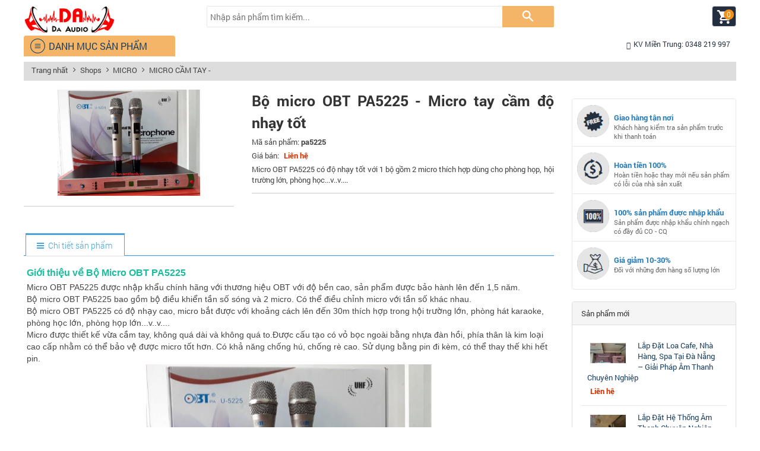

--- FILE ---
content_type: text/html; charset=utf-8
request_url: https://dichvuamthanh.vn/shops/micro-cam-tay/bo-micro-obt-pa5225-micro-tay-cam-do-nhay-tot.html
body_size: 10652
content:
<!DOCTYPE html> <html lang="vi" xmlns="http://www.w3.org/1999/xhtml" prefix="og: http://ogp.me/ns#"> <head>
<title>Bộ micro OBT PA5225 - Micro cầm tay độ nhạy tốt</title>
<meta name="description" content="Bộ micro OBT PA5225 bao gồm 2 micro và 1 bộ thu sóng điều chỉnh bằng tần số. Bộ micro OBT PA5225 thích hợp sử dụng trong không gian trong nhà hay ngoài trời với độ hút...">
<meta name="keywords" content="bộ micro obt pa5225, micro tay cầm độ nhạy tốt">
<meta name="news_keywords" content="bộ micro obt pa5225, micro tay cầm độ nhạy tốt">
<meta name="author" content="Dịch vụ lắp đặt âm thanh chuyên nghiệp tại Việt Nam - DA Audio">
<meta name="copyright" content="Dịch vụ lắp đặt âm thanh chuyên nghiệp tại Việt Nam - DA Audio [webmaster@dichvuamthanh.vn]">
<meta name="robots" content="index, archive, follow, noodp">
<meta name="googlebot" content="index,archive,follow,noodp">
<meta name="msnbot" content="all,index,follow">
<meta name="generator" content="NukeViet v4.0">
<meta name="viewport" content="width=device-width, initial-scale=1">
<meta http-equiv="Content-Type" content="text/html; charset=utf-8">
<meta property="og:title" content="Bộ micro OBT PA5225 - Micro cầm tay độ nhạy tốt">
<meta property="og:type" content="website">
<meta property="og:description" content="Bộ micro OBT PA5225 bao gồm 2 micro và 1 bộ thu sóng điều chỉnh bằng tần số. Bộ micro OBT PA5225 thích hợp sử dụng trong không gian trong nhà hay ngoài trời với độ hút...">
<meta property="og:site_name" content="Dịch vụ lắp đặt âm thanh chuyên nghiệp tại Việt Nam - DA Audio">
<meta property="og:image" content="https://dichvuamthanh.vn/uploads/shops/2018_02/micro-khong-day-obt-pa5225.jpg">
<meta property="og:url" content="https://dichvuamthanh.vn/shops/micro-cam-tay/bo-micro-obt-pa5225-micro-tay-cam-do-nhay-tot.html">
<link rel="shortcut icon" href="/uploads/da-audio_2.png">
<link rel="canonical" href="https://dichvuamthanh.vn/shops/micro-cam-tay/bo-micro-obt-pa5225-micro-tay-cam-do-nhay-tot.html">
<link rel="preload" as="script" href="/assets/js/jquery/jquery.min.js?t=23">
<link rel="preload" as="script" href="/assets/js/language/vi.js?t=23">
<link rel="preload" as="script" href="/assets/js/global.js?t=23">
<link rel="preload" as="script" href="/themes/shipto/js/shops.js?t=23">
<link rel="preload" as="script" href="/themes/shipto/js/main.js?t=23">
<link rel="preload" as="script" href="https://code.jquery.com/jquery-migrate-3.0.1.js">
<link rel="preload" as="script" href="https://code.jquery.com/ui/1.12.1/jquery-ui.min.js">
<link rel="preload" as="script" href="/themes/shipto/js/custom-1.js?t=23">
<link rel="preload" as="script" href="/themes/shipto/js/custom-2.js?t=23">
<link rel="preload" as="script" href="/themes/shipto/js/custom-3.js?t=23">
<link rel="preload" as="script" href="/themes/shipto/js/bootstrap.min.js?t=23">
<link rel="StyleSheet" href="/assets/css/font-awesome.min.css?t=23">
<link rel="StyleSheet" href="/themes/shipto/css/bootstrap.min.css?t=23">
<link rel="StyleSheet" href="/themes/shipto/css/style.css?t=23">
<link rel="StyleSheet" href="/themes/shipto/css/style.responsive.css?t=23">
<link rel="StyleSheet" href="/themes/shipto/css/shops.css?t=23">
<link rel="stylesheet" href="/themes/shipto/css/plugins.css?t=23">
 <script data-show="inline">(function(i,s,o,g,r,a,m){i['GoogleAnalyticsObject']=r;i[r]=i[r]||function(){
(i[r].q=i[r].q||[]).push(arguments)},i[r].l=1*new Date();a=s.createElement(o),
m=s.getElementsByTagName(o)[0];a.async=1;a.src=g;m.parentNode.insertBefore(a,m)
})(window,document,'script','https://www.google-analytics.com/analytics.js','ga');
ga('create', 'UA-117911346-1', '.dichvuamthanh.vn');
ga('send', 'pageview');
</script> </head> <body> <noscript> <div class="alert alert-danger">Trình duyệt của bạn đã tắt chức năng hỗ trợ JavaScript.<br />Website chỉ làm việc khi bạn bật nó trở lại.<br />Để tham khảo cách bật JavaScript, hãy click chuột <a href="http://wiki.nukeviet.vn/support:browser:enable_javascript">vào đây</a>!</div> </noscript> <div id="mainContainer"> <div style="display: none" id="menu" class="bg_menu_m"> <ul class="menu_mobile"> <li> <a title="Trang nhất" href="/"><span class="ic_main">&#xe060;</span>Trang nhất </span></a> </li> <li > <a title="LOA ÂM TRẦN" href="#" >LOA ÂM TRẦN<span class="ic_main icon_arr"></span></a> <ul style="display: none"> <li> <a title="LOA ÂM TRẦN OBT" href="/shops/loa-am-tran-obt/" >LOA ÂM TRẦN OBT</a> </li><li> <a title="LOA ÂM TRẦN JBL" href="/shops/loa-am-tran-jbl/" >LOA ÂM TRẦN JBL</a> </li> <li> <a title="LOA ÂM TRẦN TOA" href="/shops/loa-am-tran-toa/" >LOA ÂM TRẦN TOA</a> </li> <li> <a title="LOA ÂM TRẦN BOSCH" href="/shops/loa-am-tran-bosch/" >LOA ÂM TRẦN BOSCH</a> </li> <li> <a title="LOA ÂM TRẦN KASEN" href="/shops/loa-am-tran-kasen/" >LOA ÂM TRẦN KASEN</a> </li> <li> <a title="LOA ÂM TRẦN KACAUDIO" href="/shops/loa-am-tran-kacaudio/" >LOA ÂM TRẦN KACAUDIO</a> </li> </ul> </li> <li > <a title="LOA NGHE NHẠC" href="#" >LOA NGHE NHẠC<span class="ic_main icon_arr"></span></a> <ul style="display: none"> <li> <a title="LOA HỘI TRƯỜNG" href="/shops/loa-hoi-truong/" >LOA HỘI TRƯỜNG</a> </li><li> <a title="LOA KARAOKE -" href="/shops/loa-karaoke/" >LOA KARAOKE -</a> </li> <li> <a title="LOA TREO TƯỜNG -" href="/shops/loa-treo-tuong/" >LOA TREO TƯỜNG -</a> </li> </ul> </li> <li > <a title="LOA SÂN VƯỜN - LOA GIẢ ĐÁ" href="#" >LOA SÂN VƯỜN - LOA GIẢ ĐÁ<span class="ic_main icon_arr"></span></a> </li> <li > <a title="AMPLY" href="#" >AMPLY<span class="ic_main icon_arr"></span></a> <ul style="display: none"> <li> <a title="AMPLY NGHE NHẠC" href="/shops/amply-nghe-nhac/" >AMPLY NGHE NHẠC</a> </li><li> <a title="AMPLY KARAOKE" href="/shops/amply-karaoke/" >AMPLY KARAOKE</a> </li> <li> <a title="AMPLY THÔNG BÁO" href="/shops/amply-thong-bao/" >AMPLY THÔNG BÁO</a> </li> </ul> </li> <li > <a title="BỘ XỬ LÝ ÂM THANH" href="#" >BỘ XỬ LÝ ÂM THANH<span class="ic_main icon_arr"></span></a> <ul style="display: none"> <li> <a title="BỘ LỌC ÂM THANH DBX" href="/shops/bo-loc-am-thanh-dbx/" >BỘ LỌC ÂM THANH DBX</a> </li><li> <a title="VANG SỐ -" href="/shops/vang-so/" >VANG SỐ -</a> </li> </ul> </li> <li > <a title="MICRO" href="#" >MICRO<span class="ic_main icon_arr"></span></a> <ul style="display: none"> <li> <a title="MICRO CỔ NGỖNG" href="/shops/micro-co-ngong/" >MICRO CỔ NGỖNG</a> </li><li> <a title="MICRO CẦM TAY -" href="/shops/micro-cam-tay/" >MICRO CẦM TAY -</a> </li> <li> <a title="MICRO CÀI ÁO -" href="/shops/micro-cai-ao/" >MICRO CÀI ÁO -</a> </li> </ul> </li> <li > <a title="LOA PHÓNG THANH" href="#" >LOA PHÓNG THANH<span class="ic_main icon_arr"></span></a> <ul style="display: none"> <li> <a title="LOA PHÓNG THANH OBT" href="/shops/loa-phong-thanh-obt/" >LOA PHÓNG THANH OBT</a> </li><li> <a title="LOA PHÓNG THANH TOA -" href="/shops/loa-phong-thanh-toa/" >LOA PHÓNG THANH TOA -</a> </li> </ul> </li> <li > <a title="ÂM THANH HỘI TRƯỜNG" href="#" >ÂM THANH HỘI TRƯỜNG<span class="ic_main icon_arr"></span></a> <ul style="display: none"> <li> <a title="Âm thanh hội trường JBL" href="/shops/am-thanh-hoi-truong-jbl/" >Âm thanh hội trường JBL</a> </li><li> <a title="Âm thanh hội trường Soudking" href="/shops/am-thanh-hoi-truong-soudking/" >Âm thanh hội trường Soudking</a> </li> <li> <a title="Âm thanh hội trường OBT" href="/shops/am-thanh-hoi-truong-obt/" >Âm thanh hội trường OBT</a> </li> <li> <a title="Âm thanh hội trường giá rẻ" href="/shops/am-thanh-hoi-truong-gia-re/" >Âm thanh hội trường giá rẻ</a> </li> </ul> </li> <li > <a title="DỰ ÁN ĐÃ LÀM" href="#" >DỰ ÁN ĐÃ LÀM<span class="ic_main icon_arr"></span></a> <ul style="display: none"> <li> <a title="ÂM THANH PHÒNG HỌC" href="/shops/am-thanh-phong-hoc/" >ÂM THANH PHÒNG HỌC</a> </li><li> <a title="ÂM THANH PHÒNG HỌP -" href="/shops/am-thanh-phong-hop/" >ÂM THANH PHÒNG HỌP -</a> </li> <li> <a title="ÂM THANH QUÁN CAFE -" href="/shops/am-thanh-cafe/" >ÂM THANH QUÁN CAFE -</a> </li> <li> <a title="LẮP ĐẶT ÂM THANH SPA - MASSAGE" href="/shops/lap-dat-am-thanh-spa/" >LẮP ĐẶT ÂM THANH SPA - MASSAGE</a> </li> <li> <a title="ÂM THANH NHÀ HÀNG -" href="/shops/am-thanh-nha-hang/" >ÂM THANH NHÀ HÀNG -</a> </li> </ul> </li> </ul> </div> <div class="index " id="wrapperContent"> <header class="index_header "> <div class="container dad"> <div class="header_main"> <div class="row"> <div class="col-md-6 col-xs-4"> <div class="header_L"> <a href="/" title="Dịch vụ lắp đặt âm thanh chuyên nghiệp tại Việt Nam - DA Audio" class="logo_shipto"><img src="/uploads/da-audio_2.png" width="172" height="69" alt="Dịch vụ lắp đặt âm thanh chuyên nghiệp tại Việt Nam - DA Audio" /></a> </div> </div> <div class="col-md-12 col-xs-16"> <div class="search_home"> <form id="search_form_shops" action="/" method="get" role="form" name="frm_search" onsubmit="return onsubmitsearch();"> <div class="text_search"> <input id="keyword" type="text" value="" placeholder="Nhập sản phẩm tìm kiếm..." name="keyword" onkeypress="return searchKeyPress(event);"> </div> <div class="text-center"> <button type="button" name="submit" id="submit" value="Tìm kiếm" onclick="onsubmitsearch('shops')" class="btn_search"><span class="ic_main"></span> </button> </div> </form> </div> </div> <div class="col-md-6 col-xs-4"> <div class="clearfix"> <div class="clearfix" id="cart_shops"></div> </div> </div> </div> </div> <br class="clean"> <div class="header_bottom"> <ul class="menu_top"> <li > <a title="KV Miền Trung&#x3A; 0348 219 997" href="tel:0348219997" ><span class="ic_shipto"></span>KV Miền Trung: 0348 219 997</a> </li> </ul> </div> <div class="btn_cate_home cate_detail"> <a class="cate_home"><span class="ic_shipto"></span>DANH MỤC SẢN PHẨM</a> <div class="menu_ver_bg"> <ul class="menu_ver"> <li > <a title="LOA ÂM TRẦN" href="/shops/loa-am-tran/" ><i class="fa " aria-hidden="true"></i>LOA ÂM TRẦN<span class="ic_main icon_arr"></span></a> <div class="menu_ver_hover"> <div class="row_menu"> <div class="col-lg-24"> <div class="col-lg-24"> <div class="col-lg-10"> <a title="LOA ÂM TRẦN OBT" href="/shops/loa-am-tran-obt/" >LOA ÂM TRẦN OBT</a> </div><div class="col-lg-10"> <a title="LOA ÂM TRẦN JBL" href="/shops/loa-am-tran-jbl/" >LOA ÂM TRẦN JBL</a> </div> <div class="col-lg-10"> <a title="LOA ÂM TRẦN TOA" href="/shops/loa-am-tran-toa/" >LOA ÂM TRẦN TOA</a> </div> <div class="col-lg-10"> <a title="LOA ÂM TRẦN BOSCH" href="/shops/loa-am-tran-bosch/" >LOA ÂM TRẦN BOSCH</a> </div> <div class="col-lg-10"> <a title="LOA ÂM TRẦN KASEN" href="/shops/loa-am-tran-kasen/" >LOA ÂM TRẦN KASEN</a> </div> <div class="col-lg-10"> <a title="LOA ÂM TRẦN KACAUDIO" href="/shops/loa-am-tran-kacaudio/" >LOA ÂM TRẦN KACAUDIO</a> </div> </div> </div> </div> </div> </li> <li > <a title="LOA NGHE NHẠC" href="/shops/loa/" ><i class="fa " aria-hidden="true"></i>LOA NGHE NHẠC<span class="ic_main icon_arr"></span></a> <div class="menu_ver_hover"> <div class="row_menu"> <div class="col-lg-24"> <div class="col-lg-24"> <div class="col-lg-10"> <a title="LOA HỘI TRƯỜNG" href="/shops/loa-hoi-truong/" >LOA HỘI TRƯỜNG</a> </div><div class="col-lg-10"> <a title="LOA KARAOKE -" href="/shops/loa-karaoke/" >LOA KARAOKE -</a> </div> <div class="col-lg-10"> <a title="LOA TREO TƯỜNG -" href="/shops/loa-treo-tuong/" >LOA TREO TƯỜNG -</a> </div> </div> </div> </div> </div> </li> <li > <a title="LOA SÂN VƯỜN - LOA GIẢ ĐÁ" href="/shops/loa-san-vuon/" ><i class="fa " aria-hidden="true"></i>LOA SÂN VƯỜN - LOA GIẢ ĐÁ<span class="ic_main icon_arr"></span></a> <div class="menu_ver_hover"> <div class="row_menu"> <div class="col-lg-24"> </div> </div> </div> </li> <li > <a title="AMPLY" href="/shops/amply-bosa/" ><i class="fa " aria-hidden="true"></i>AMPLY<span class="ic_main icon_arr"></span></a> <div class="menu_ver_hover"> <div class="row_menu"> <div class="col-lg-24"> <div class="col-lg-24"> <div class="col-lg-10"> <a title="AMPLY NGHE NHẠC" href="/shops/amply-nghe-nhac/" >AMPLY NGHE NHẠC</a> </div><div class="col-lg-10"> <a title="AMPLY KARAOKE" href="/shops/amply-karaoke/" >AMPLY KARAOKE</a> </div> <div class="col-lg-10"> <a title="AMPLY THÔNG BÁO" href="/shops/amply-thong-bao/" >AMPLY THÔNG BÁO</a> </div> </div> </div> </div> </div> </li> <li > <a title="BỘ XỬ LÝ ÂM THANH" href="/shops/bo-loc-chinh-am-thanh/" ><i class="fa " aria-hidden="true"></i>BỘ XỬ LÝ ÂM THANH<span class="ic_main icon_arr"></span></a> <div class="menu_ver_hover"> <div class="row_menu"> <div class="col-lg-24"> <div class="col-lg-24"> <div class="col-lg-10"> <a title="BỘ LỌC ÂM THANH DBX" href="/shops/bo-loc-am-thanh-dbx/" >BỘ LỌC ÂM THANH DBX</a> </div><div class="col-lg-10"> <a title="VANG SỐ -" href="/shops/vang-so/" >VANG SỐ -</a> </div> </div> </div> </div> </div> </li> <li > <a title="MICRO" href="/shops/micro/" ><i class="fa " aria-hidden="true"></i>MICRO<span class="ic_main icon_arr"></span></a> <div class="menu_ver_hover"> <div class="row_menu"> <div class="col-lg-24"> <div class="col-lg-24"> <div class="col-lg-10"> <a title="MICRO CỔ NGỖNG" href="/shops/micro-co-ngong/" >MICRO CỔ NGỖNG</a> </div><div class="col-lg-10"> <a title="MICRO CẦM TAY -" href="/shops/micro-cam-tay/" >MICRO CẦM TAY -</a> </div> <div class="col-lg-10"> <a title="MICRO CÀI ÁO -" href="/shops/micro-cai-ao/" >MICRO CÀI ÁO -</a> </div> </div> </div> </div> </div> </li> <li > <a title="LOA PHÓNG THANH" href="/shops/am-thanh-thong-bao/" ><i class="fa " aria-hidden="true"></i>LOA PHÓNG THANH<span class="ic_main icon_arr"></span></a> <div class="menu_ver_hover"> <div class="row_menu"> <div class="col-lg-24"> <div class="col-lg-24"> <div class="col-lg-10"> <a title="LOA PHÓNG THANH OBT" href="/shops/loa-phong-thanh-obt/" >LOA PHÓNG THANH OBT</a> </div><div class="col-lg-10"> <a title="LOA PHÓNG THANH TOA -" href="/shops/loa-phong-thanh-toa/" >LOA PHÓNG THANH TOA -</a> </div> </div> </div> </div> </div> </li> <li > <a title="ÂM THANH HỘI TRƯỜNG" href="/shops/am-thanh-hoi-truong/" ><i class="fa " aria-hidden="true"></i>ÂM THANH HỘI TRƯỜNG<span class="ic_main icon_arr"></span></a> <div class="menu_ver_hover"> <div class="row_menu"> <div class="col-lg-24"> <div class="col-lg-24"> <div class="col-lg-10"> <a title="Âm thanh hội trường JBL" href="/shops/am-thanh-hoi-truong-jbl/" >Âm thanh hội trường JBL</a> </div><div class="col-lg-10"> <a title="Âm thanh hội trường Soudking" href="/shops/am-thanh-hoi-truong-soudking/" >Âm thanh hội trường Soudking</a> </div> <div class="col-lg-10"> <a title="Âm thanh hội trường OBT" href="/shops/am-thanh-hoi-truong-obt/" >Âm thanh hội trường OBT</a> </div> <div class="col-lg-10"> <a title="Âm thanh hội trường giá rẻ" href="/shops/am-thanh-hoi-truong-gia-re/" >Âm thanh hội trường giá rẻ</a> </div> </div> </div> </div> </div> </li> <li > <a title="DỰ ÁN ĐÃ LÀM" href="/shops/lap-dat-am-thanh/" ><i class="fa " aria-hidden="true"></i>DỰ ÁN ĐÃ LÀM<span class="ic_main icon_arr"></span></a> <div class="menu_ver_hover"> <div class="row_menu"> <div class="col-lg-24"> <div class="col-lg-24"> <div class="col-lg-10"> <a title="ÂM THANH PHÒNG HỌC" href="/shops/am-thanh-phong-hoc/" >ÂM THANH PHÒNG HỌC</a> </div><div class="col-lg-10"> <a title="ÂM THANH PHÒNG HỌP -" href="/shops/am-thanh-phong-hop/" >ÂM THANH PHÒNG HỌP -</a> </div> <div class="col-lg-10"> <a title="ÂM THANH QUÁN CAFE -" href="/shops/am-thanh-cafe/" >ÂM THANH QUÁN CAFE -</a> </div> <div class="col-lg-10"> <a title="LẮP ĐẶT ÂM THANH SPA - MASSAGE" href="/shops/lap-dat-am-thanh-spa/" >LẮP ĐẶT ÂM THANH SPA - MASSAGE</a> </div> <div class="col-lg-10"> <a title="ÂM THANH NHÀ HÀNG -" href="/shops/am-thanh-nha-hang/" >ÂM THANH NHÀ HÀNG -</a> </div> </div> </div> </div> </div> </li> </ul> </div> </div> <a class="ic_shipto btn_menu lnk_toggle_menu"></a> </div> </header> <div class="container"> <div class="breadcrumbs-wrap"> <div class="display"> <a class="show-subs-breadcrumbs hidden" href="#" onclick="showSubBreadcrumbs(this, event);"><em class="fa fa-lg fa-angle-right"></em></a> <ul class="breadcrumbs list-none"></ul> </div> <ul class="subs-breadcrumbs"></ul> <ul class="temp-breadcrumbs hidden"> <li itemscope itemtype="http://data-vocabulary.org/Breadcrumb"><a href="/" itemprop="url" title="Trang nhất"><span itemprop="title">Trang nhất</span></a></li> <li itemscope itemtype="http://data-vocabulary.org/Breadcrumb"><a href="/shops/" itemprop="url" title="Shops"><span class="txt" itemprop="title">Shops</span></a></li><li itemscope itemtype="http://data-vocabulary.org/Breadcrumb"><a href="/shops/micro/" itemprop="url" title="MICRO"><span class="txt" itemprop="title">MICRO</span></a></li><li itemscope itemtype="http://data-vocabulary.org/Breadcrumb"><a href="/shops/micro-cam-tay/" itemprop="url" title="MICRO CẦM TAY -"><span class="txt" itemprop="title">MICRO CẦM TAY -</span></a></li> </ul> </div> </div> <div class="container"> <div class="row"> <div class="col-sm-16 col-md-18"> <div id="fb-root"></div> <div itemscope itemtype="http://schema.org/Product" style="display: none"> <span itemprop="name">Bộ micro OBT PA5225 - Micro tay cầm độ nhạy tốt</span> <img itemprop="image" src="https://dichvuamthanh.vn/assets/shops/2018_02/micro-khong-day-obt-pa5225.jpg" alt="Bộ micro OBT PA5225 - Micro tay cầm độ nhạy tốt" /> <span itemprop="description">Micro OBT PA5225 có độ nhạy tốt với 1 bộ gồm 2 micro thích hợp dùng cho phòng họp, hội trường lớn, phòng học...v..v....</span> <span itemprop="mpn">pa5225</span> <span itemprop="offers" itemscope itemtype="http://schema.org/Offer"> <span itemprop="category">MICRO CẦM TAY -</span> <span itemprop="availability">Số lượng: 1 sp</span> </span> </div> <div id="detail"> <div class="clearfix"> <div class="clearfix"> <div class="row"> <div class="col-xs-24 col-sm-6 col-md-10 text-center"> <a href="" data-src="/uploads/shops/2018_02/micro-khong-day-obt-pa5225.jpg" data-width="681" class="open_modal" title="Bộ micro OBT PA5225 - Micro tay cầm độ nhạy tốt"><img src="/assets/shops/2018_02/micro-khong-day-obt-pa5225.jpg" alt="" width="240px" id="imageproduct"></a> <br /> <hr /> <ul style="padding: 0; margin-top: 5px;"> <li class="pull-left"> <div class="fb-like" data-href="https://dichvuamthanh.vn/shops/micro-cam-tay/bo-micro-obt-pa5225-micro-tay-cam-do-nhay-tot.html" data-width="The pixel width of the plugin" data-height="The pixel height of the plugin" data-colorscheme="light" data-layout="button_count" data-action="like" data-show-faces="true" data-send="false" data-share="true">
								&nbsp;
							</div> </li> <li class="pull-left"> <div class="g-plusone" data-size="medium"></div> </li> </ul> </div> <div class="col-xs-24 col-sm-18 col-md-14"> <div class="row"> <div class="col-md-24 col-xs-24"> <ul class="product_info"> <li> <h2>Bộ micro OBT PA5225 - Micro tay cầm độ nhạy tốt</h2> </li> <li>
									Mã sản phẩm: <strong>pa5225</strong> </li> <li>
									Giá bán: <span class="money">Liên hệ</span> </li> <li> <p class="text-justify">
										Micro OBT PA5225 có độ nhạy tốt với 1 bộ gồm 2 micro thích hợp dùng cho phòng họp, hội trường lớn, phòng học...v..v....
									</p> </li> </ul> <hr /> <div class="clearfix"></div> </div> </div> </div> </div> </div> </div> <div role="tabpanel" class="tabs"> <ul class="nav nav-tabs" role="tablist"> <li role="presentation" class="active"> <a href="#content_detail-1" aria-controls="content_detail-1" role="tab" data-toggle="tab"> <em class="fa fa-bars">&nbsp;</em> <span>Chi tiết sản phẩm</span> </a> </li> </ul> <div class="tab-content"> <div role="tabpanel" class="tab-pane fade active in" id="content_detail-1"> <h2><span style="color:rgb(26, 188, 156);"><span style="font-size:16px;"><span style="font-family:Arial,Helvetica,sans-serif;"><strong>Giới thiệu về Bộ Micro OBT PA5225</strong></span></span></span></h2><span style="font-size:14px;"><span style="font-family:Arial,Helvetica,sans-serif;">Micro OBT PA5225 được nhập khẩu chính hãng với thương hiệu OBT với độ bền cao, sản phẩm được bảo hành lên đến 1,5 năm.<br  />Bộ micro OBT PA5225&nbsp;bao gồm bộ điều khiển tần số sóng và 2 micro. Có thể điều chỉnh micro với tần số khác nhau.<br  />Bộ micro OBT&nbsp;PA5225 có độ nhạy cao, micro bắt được với khoảng cách lên đến 30m thích hợp trong hội trường lớn, phòng hát karaoke, phòng học lớn, phòng họp lớn...v..v....<br  />Micro được thiết kế vừa cầm tay, không quá dài và không quá to.Được cấu tạo có vỏ bọc ngoài bằng nhựa đàn hồi, phía thân là kim loại cao cấp nhằm có thể bảo vệ được micro tốt hơn. Có khả năng chống hú, chống rè cao. Sử dụng bằng pin đi kèm, có thể thay thế khi hết pin.</span></span><div style="text-align:center"><img alt="Micro khong day obt PA5225" height="360" src="/uploads/shops/2018_02/micro-khong-day-obt-pa5225.jpg" width="481" /></div><h2><span style="color:rgb(26, 188, 156);"><span style="font-size:16px;"><span style="font-family:Arial,Helvetica,sans-serif;"><strong>Thông số kĩ thuật OBT PA5225</strong></span></span></span></h2><ul> <li><span style="font-size:14px;"><span style="font-family:Arial,Helvetica,sans-serif;">- Mã sản phẩm: OBT-PA5225</span></span></li> <li><span style="font-size:14px;"><span style="font-family:Arial,Helvetica,sans-serif;">- Hãng sản xuât:&nbsp;<strong>OBT Công nghệ Đức hàng nhập khẩu có CO, CQ</strong></span></span></li> <li><span style="font-size:14px;"><span style="font-family:Arial,Helvetica,sans-serif;">- Loại: Micro khôn dây</span></span></li> <li><span style="font-size:14px;"><span style="font-family:Arial,Helvetica,sans-serif;">- Nguồn cung cấp:&nbsp; 220V AC adapter</span></span></li> <li><span style="font-size:14px;"><span style="font-family:Arial,Helvetica,sans-serif;">- Khoảng cách thu phát tầm xa: 100m</span></span></li> <li><span style="font-size:14px;"><span style="font-family:Arial,Helvetica,sans-serif;">- Tần số đáp ứng: 80 Hz – 18 KHz</span></span></li> <li><span style="font-size:14px;"><span style="font-family:Arial,Helvetica,sans-serif;">- Tần số micro: 740-790 MHz</span></span></li> <li><span style="font-size:14px;"><span style="font-family:Arial,Helvetica,sans-serif;">- Pin AA&nbsp; 1.5V thời gian sử dụng 8 giờ</span></span></li> <li><span style="font-size:14px;"><span style="font-family:Arial,Helvetica,sans-serif;">- Độ méo: &lt; 0,5%</span></span></li> <li><span style="font-size:14px;"><span style="font-family:Arial,Helvetica,sans-serif;">- Kích thước: 490 * 250 * 55mm</span></span></li> <li><span style="font-size:14px;"><span style="font-family:Arial,Helvetica,sans-serif;">- Trọng lượng: 3500g</span></span></li></ul><h2><span style="color:rgb(26, 188, 156);"><span style="font-size:16px;"><span style="font-family:Arial,Helvetica,sans-serif;"><strong>Ưu nhược điểm của bộ micro OBT PA5225</strong></span></span></span></h2><span style="font-size:14px;"><span style="font-family:Arial,Helvetica,sans-serif;">- Là dòng micro cao cấp với độ nhạy, độ hút , chống hú tốt.<br  />- Với độ bên cao với thương hiệu OBT.<br  />- Có thể sử dụng với nhiều mục đích khác nhau..</span></span><div style="text-align:center"><img alt="Bộ micro obt pa 5225" height="548" src="/uploads/shops/2018_02/bo-micro-obt-pa-5225.jpg" width="450" /></div><h2><span style="color:rgb(26, 188, 156);"><span style="font-family:Arial,Helvetica,sans-serif;"><strong>Mua bộ micro OBT PA5225 ở đâu?</strong></span></span></h2><span style="font-family:Arial,Helvetica,sans-serif;"><span style="font-size:14px;">- Sản phẩm micro OBT PA5225 được nhập khẩu chính hãng có đầy đủ giấy tờ CO-CQ.<br  />- Sản phẩm có độ bền cao, được bảo hành trọn gói với 1,5 năm.<br  />- Cam kết với giá thành cạnh tranh nhất thị trường.<br  />- Tư vấn nhiệt tình, hỗ trợ trước và sau khi lắp đặt nếu khách hàng có nhu cầu.</span></span><p align="center"><span style="font-size:16px;"><span style="font-family:Arial,Helvetica,sans-serif;"><strong>Công ty TNHH-TM&amp;DV Điệp Sơn<br  />VPGD Đà Nẵng :&nbsp;</strong>110B Nguyễn Văn Cừ, Liên Chiểu, Đà Nẵng.<br  /><strong>VPGD Hà Nội :&nbsp;</strong>Số 288 Đường Bưởi, quận Ba Đình, TP Hà Nội.<br  /><strong>VPGD Hồ Chí Minh 1 :</strong>&nbsp;21 Bình Quới, P.22, Q. Bình Thạnh, TP Hồ Chí Minh.<br  /><strong>VPGD Hồ Chí Minh 2:&nbsp;</strong><a data-target="#company-map-modal-60" data-toggle="modal">25 Đường số 9, Hiệp Bình Phước,Q. Thủ Đức,TP. Hồ Chí Minh.<br  /><strong>Hotline tư vấn :</strong>&nbsp;</a></span></span><strong>&nbsp;</strong><span style="font-size:14px;"><span style="color:rgb(231, 76, 60);"><strong>0814.952.456</strong></span></span><span style="font-size:16px;"><span style="font-family:Arial,Helvetica,sans-serif;"></span></span></p><p align="center"><span style="font-size:16px;"><span style="font-family:Arial,Helvetica,sans-serif;"><strong>Website liên hệ:&nbsp;<a href="http://dichvuamthanh.vn/">http//dichvuamthanh</a></strong></span></span><span style="font-size:14px;"><span style="font-family:Arial,Helvetica,sans-serif;"><strong><a href="http://dichvuamthanh.vn/">.vn</a></strong></span></span></p> </div> </div> </div> <div class="panel panel-default"> <div class="panel-body"> <div class="keywords"> <em class="fa fa-tags">&nbsp;</em><strong>Từ khóa: </strong> <a title="Bộ micro OBT PA5225" href="/shops/tag/bộ-micro-obt-pa5225"><em>Bộ micro OBT PA5225</em></a>, 
						<a title="Micro tay cầm độ nhạy tốt" href="/shops/tag/micro-tay-cầm-độ-nhạy-tốt"><em>Micro tay cầm độ nhạy tốt</em></a> </div> </div> </div> <div class="product_home"> <h4 class="title_block">
				Sản phẩm cùng loại
			</h4> <div class="panel-body"> <div id="products" class="clearfix"> <ul class="list_product"> <div class="row"> <li class="col-md-6 col-xs-12"> <a class="img" href="/shops/micro-cam-tay/micro-khong-day-cam-tay-mw1-htx-f5.html"> <img src="/assets/shops/2018_07/micro-khong-day-cam-tay-mw1-htx-f5.jpg" width="327" height="327" alt="Micro Không Dây Cầm Tay MW1 HTX F5"> </a> <a class="list_name" href="/shops/micro-cam-tay/micro-khong-day-cam-tay-mw1-htx-f5.html">Micro Không Dây Cầm Tay MW1 HTX F5</a> </li> <li class="col-md-6 col-xs-12"> <a class="img" href="/shops/micro-cam-tay/bo-thu-khong-day-bosch-mw1-rx-f5.html"> <img src="/assets/shops/2018_07/bo-thu-khong-day-bosch-mw1-rx-f5.jpg" width="327" height="327" alt="BỘ THU KHÔNG DÂY BOSCH MW1 -RX-F5"> </a> <a class="list_name" href="/shops/micro-cam-tay/bo-thu-khong-day-bosch-mw1-rx-f5.html">BỘ THU KHÔNG DÂY BOSCH MW1 -RX-F5</a> </li> <li class="col-md-6 col-xs-12"> <a class="img" href="/shops/micro-cam-tay/micro-co-day-sennheiser-e865.html"> <img src="/assets/shops/2018_07/micro-co-day-sennheiser-e865.png" width="327" height="327" alt="Micro Có Dây Sennheiser E865"> </a> <a class="list_name" href="/shops/micro-cam-tay/micro-co-day-sennheiser-e865.html">Micro Có Dây Sennheiser E865</a> </li> <li class="col-md-6 col-xs-12"> <a class="img" href="/shops/micro-cam-tay/micro-co-day-sennheiser-e845.html"> <img src="/assets/shops/2018_07/micro-co-day-sennheiser-e845.jpg" width="327" height="327" alt="Micro Có Dây Sennheiser E845"> </a> <a class="list_name" href="/shops/micro-cam-tay/micro-co-day-sennheiser-e845.html">Micro Có Dây Sennheiser E845</a> </li> <li class="col-md-6 col-xs-12"> <a class="img" href="/shops/micro-cam-tay/micro-co-day-e835s-micro-mau-ma-dep.html"> <img src="/assets/shops/2018_07/micro-co-day-e835s-micro-mau-ma-dep.jpg" width="327" height="327" alt="Micro Có Dây E835S | Micro Mẫu Mã Đẹp"> </a> <a class="list_name" href="/shops/micro-cam-tay/micro-co-day-e835s-micro-mau-ma-dep.html">Micro Có Dây E835S | Micro Mẫu Mã Đẹp</a> </li> <li class="col-md-6 col-xs-12"> <a class="img" href="/shops/micro-cam-tay/micro-khong-day-cam-tay-ew-165-g3.html"> <img src="/assets/shops/2018_02/micro-khong-day-cam-tay.jpg" width="327" height="327" alt="Micro Không Dây Cầm Tay  EW 165 G3"> </a> <a class="list_name" href="/shops/micro-cam-tay/micro-khong-day-cam-tay-ew-165-g3.html">Micro Không Dây Cầm Tay  EW 165 G3</a> </li> <li class="col-md-6 col-xs-12"> <a class="img" href="/shops/micro-cam-tay/micro-khong-day-cam-tay-ew-145-g3.html"> <img src="/assets/shops/2018_02/micro-cam-tay_2.jpg" width="327" height="327" alt="Micro Không Dây Cầm Tay EW 145 G3"> </a> <a class="list_name" href="/shops/micro-cam-tay/micro-khong-day-cam-tay-ew-145-g3.html">Micro Không Dây Cầm Tay EW 145 G3</a> </li> <li class="col-md-6 col-xs-12"> <a class="img" href="/shops/micro-cam-tay/micro-khong-day-cam-tay-ew135-p-g3.html"> <img src="/assets/shops/2018_02/micro-cam-tay_1.jpg" width="327" height="327" alt="Micro không dây cầm tay EW135-P G3"> </a> <a class="list_name" href="/shops/micro-cam-tay/micro-khong-day-cam-tay-ew135-p-g3.html">Micro không dây cầm tay EW135-P G3</a> </li> </div> </ul> </div> <div class="modal fade" id="idmodals" tabindex="-1" role="dialog" aria-labelledby="myModalLabel" aria-hidden="true"> <div class="modal-dialog"> <div class="modal-content"> <div class="modal-header"> <button type="button" class="close" data-dismiss="modal" aria-hidden="true">&times;</button> <h4 class="modal-title">Đặt hàng</h4> </div> <div class="modal-body"> <em class="fa fa-spinner fa-spin">&nbsp;</em> </div> </div> </div> </div> <div class="msgshow" id="msgshow">&nbsp;</div> </div> </div> </div> <div class="modal fade" id="idmodals" tabindex="-1" role="dialog" aria-labelledby="myModalLabel" aria-hidden="true"> <div class="modal-dialog"> <div class="modal-content"> <div class="modal-header"> <button type="button" class="close" data-dismiss="modal" aria-hidden="true">&times;</button>
				&nbsp;
			</div> <div class="modal-body"> <p class="text-center"><em class="fa fa-spinner fa-spin fa-3x">&nbsp;</em></p> </div> </div> </div> </div> <div class="msgshow" id="msgshow"></div> </div> <div class="col-sm-8 col-md-6"> <ul class="list_news_h list_detail"> <li> <span class="ic_shipto"><img src="/uploads/mua-hang-theo-yeu-cau/icon-14.png" alt="Giao hàng tận nơi"/></span> <p class="title">Giao hàng tận nơi</p> <p class="des">Khách hàng kiểm tra sản phẩm trước khi thanh toán</p> </li> <li> <span class="ic_shipto"><img src="/uploads/mua-hang-theo-yeu-cau/icon-13.png" alt="Hoàn tiền 100%"/></span> <p class="title">Hoàn tiền 100%</p> <p class="des">Hoàn tiền hoặc thay mới nếu sản phẩm có lỗi của nhà sản xuất</p> </li> <li> <span class="ic_shipto"><img src="/uploads/mua-hang-theo-yeu-cau/icon-12.png" alt="100% sản phẩm được nhập khẩu"/></span> <p class="title">100% sản phẩm được nhập khẩu</p> <p class="des">Sản phẩm được nhập khẩu chính ngạch có đầy đủ CO - CQ</p> </li> <li> <span class="ic_shipto"><img src="/uploads/mua-hang-theo-yeu-cau/icon-11.png" alt="Giá giảm 10-30%"/></span> <p class="title">Giá giảm 10-30%</p> <p class="des">Đối với những đơn hàng số lượng lớn</p> </li> </ul> <div class="panel panel-default"> <div class="panel-heading">
		Sản phẩm mới
	</div> <div class="panel-body"> <div class="others_product"> <ul> <li class="clearfix"> <div class="img"> <a href="/shops/lap-dat-am-thanh/lap-dat-loa-cafe-nha-hang-spa-tai-da-nang-giai-phap-am-thanh-chuyen-nghiep.html" title="Lắp Đặt Loa Cafe, Nhà Hàng, Spa Tại Đà Nẵng – Giải Pháp Âm Thanh Chuyên Nghiệp"><img src="/assets/shops/2025_12/avt.jpg" alt="Lắp Đặt Loa Cafe, Nhà Hàng, Spa Tại Đà Nẵng – Giải Pháp Âm Thanh Chuyên Nghiệp" width="60"/></a> </div> <div class="info"> <div class="title"> <a href="/shops/lap-dat-am-thanh/lap-dat-loa-cafe-nha-hang-spa-tai-da-nang-giai-phap-am-thanh-chuyen-nghiep.html" title="Lắp Đặt Loa Cafe, Nhà Hàng, Spa Tại Đà Nẵng – Giải Pháp Âm Thanh Chuyên Nghiệp">Lắp Đặt Loa Cafe, Nhà Hàng, Spa Tại Đà Nẵng – Giải Pháp Âm Thanh Chuyên Nghiệp</a> </div> <span class="money show">Liên hệ</span> </div> </li> <li class="clearfix"> <div class="img"> <a href="/shops/lap-dat-am-thanh/lap-dat-he-thong-am-thanh-chuyen-nghiep-tai-da-nang.html" title="Lắp Đặt Hệ Thống Âm Thanh Chuyên Nghiệp Tại Đà Nẵng"><img src="/assets/shops/2019_01/avt-lap-dat-he-thong-am-thanh-chuyen-nghiep-tai-da-nang.jpg" alt="Lắp Đặt Hệ Thống Âm Thanh Chuyên Nghiệp Tại Đà Nẵng" width="60"/></a> </div> <div class="info"> <div class="title"> <a href="/shops/lap-dat-am-thanh/lap-dat-he-thong-am-thanh-chuyen-nghiep-tai-da-nang.html" title="Lắp Đặt Hệ Thống Âm Thanh Chuyên Nghiệp Tại Đà Nẵng">Lắp Đặt Hệ Thống Âm Thanh Chuyên Nghiệp Tại Đà Nẵng</a> </div> <span class="money show">Liên hệ</span> </div> </li> <li class="clearfix"> <div class="img"> <a href="/shops/lap-dat-am-thanh/lap-dat-am-thanh-tai-da-nang-uy-tin-chuyen-nghiep.html" title="Lắp Đặt Âm Thanh Tại Đà Nẵng Uy Tín - Chuyên Nghiệp"><img src="/assets/shops/2025_09/lap-dat-am-thanh-tai-da-nang.jpg" alt="Lắp Đặt Âm Thanh Tại Đà Nẵng Uy Tín - Chuyên Nghiệp" width="60"/></a> </div> <div class="info"> <div class="title"> <a href="/shops/lap-dat-am-thanh/lap-dat-am-thanh-tai-da-nang-uy-tin-chuyen-nghiep.html" title="Lắp Đặt Âm Thanh Tại Đà Nẵng Uy Tín - Chuyên Nghiệp">Lắp Đặt Âm Thanh Tại Đà Nẵng Uy Tín - Chuyên Nghiệp</a> </div> <span class="money show">Liên hệ</span> </div> </li> <li class="clearfix"> <div class="img"> <a href="/shops/lap-dat-am-thanh/lap-dat-am-thanh-phong-gym-tai-da-nang.html" title="Lắp Đặt Âm Thanh Phòng Gym Tại Đà Nẵng"><img src="/assets/shops/2024_11/am-thanh-phong-gym.jpg" alt="Lắp Đặt Âm Thanh Phòng Gym Tại Đà Nẵng" width="60"/></a> </div> <div class="info"> <div class="title"> <a href="/shops/lap-dat-am-thanh/lap-dat-am-thanh-phong-gym-tai-da-nang.html" title="Lắp Đặt Âm Thanh Phòng Gym Tại Đà Nẵng">Lắp Đặt Âm Thanh Phòng Gym Tại Đà Nẵng</a> </div> <span class="money show">Liên hệ</span> </div> </li> <li class="clearfix"> <div class="img"> <a href="/shops/lap-dat-am-thanh/lap-dat-am-thanh-karaoke-tai-da-nang.html" title="Lắp Đặt Âm Thanh Karaoke Tại Đà Nẵng"><img src="/assets/shops/2024_08/karaoke.jpg" alt="Lắp Đặt Âm Thanh Karaoke Tại Đà Nẵng" width="60"/></a> </div> <div class="info"> <div class="title"> <a href="/shops/lap-dat-am-thanh/lap-dat-am-thanh-karaoke-tai-da-nang.html" title="Lắp Đặt Âm Thanh Karaoke Tại Đà Nẵng">Lắp Đặt Âm Thanh Karaoke Tại Đà Nẵng</a> </div> <span class="money show">Liên hệ</span> </div> </li> <li class="clearfix"> <div class="img"> <a href="/shops/loa-am-tran-kasen/loa-am-tran-kasen-cls-606t.html" title="Loa âm trần Kasen CLS-606T"><img src="/assets/shops/2024_08/loa-am-tran-kasen-cls-606t-1.jpg" alt="Loa âm trần Kasen CLS-606T" width="60"/></a> </div> <div class="info"> <div class="title"> <a href="/shops/loa-am-tran-kasen/loa-am-tran-kasen-cls-606t.html" title="Loa âm trần Kasen CLS-606T">Loa âm trần Kasen CLS-606T</a> </div> <span class="money show">Liên hệ</span> </div> </li> <li class="clearfix"> <div class="img"> <a href="/shops/loa-am-tran-kacaudio/loa-am-tran-kac-840-bluetooth.html" title="Loa Âm Trần KAC 840 Bluetooth"><img src="/assets/shops/2023_12/loa-am-tran-kac-840-bluetooth.jpg" alt="Loa Âm Trần KAC 840 Bluetooth" width="60"/></a> </div> <div class="info"> <div class="title"> <a href="/shops/loa-am-tran-kacaudio/loa-am-tran-kac-840-bluetooth.html" title="Loa Âm Trần KAC 840 Bluetooth">Loa Âm Trần KAC 840 Bluetooth</a> </div> <span class="money show">Liên hệ</span> </div> </li> <li class="clearfix"> <div class="img"> <a href="/shops/loa-am-tran-kacaudio/loa-am-tran-kac-104.html" title="Loa Âm Trần KAC 104"><img src="/assets/shops/2023_12/loa-am-tran-kac-104_7.jpg" alt="Loa Âm Trần KAC 104" width="60"/></a> </div> <div class="info"> <div class="title"> <a href="/shops/loa-am-tran-kacaudio/loa-am-tran-kac-104.html" title="Loa Âm Trần KAC 104">Loa Âm Trần KAC 104</a> </div> <span class="price"> <span class="money show">600.000 đ</span> </span> </div> </li> </ul> </div> </div> </div> </div> </div> </div> <div class="index_info_home"> <div class="container"> <div class="row"> <div class="col-md-12 col-xs-24"> <div class="info_home"> <h4 class="title_info_home">
		Mua hàng theo yêu cầu
	</h4> <div class="clearfix"> <ul class="home_info"> <li> <span class="ic_shipto"><img src="/uploads/mua-hang-theo-yeu-cau/icon-4.png" alt="4. Giao hàng"/></span> <p class="title">4. Giao hàng</p> <p class="des">Giao hàng tận nơi miễn phí trong các TP Hồ Chí Minh, TP Đà Nẵng, Hà Nội</p> </li> <li> <span class="ic_shipto"><img src="/uploads/mua-hang-theo-yeu-cau/icon-7.png" alt="3. Sản phẩm"/></span> <p class="title">3. Sản phẩm</p> <p class="des">Sản phẩm nhập khẩu chính ngạch đầy đủ giấy tờ</p> </li> <li> <span class="ic_shipto"><img src="/uploads/mua-hang-theo-yeu-cau/icon-6.png" alt="2.Thanh toán"/></span> <p class="title">2.Thanh toán</p> <p class="des">Thanh toán bằng (tiền mặt, chuyển khoản, hoặc thẻ tín dụng).</p> </li> <li> <span class="ic_shipto"><img src="/uploads/mua-hang-theo-yeu-cau/icon-5.png" alt="1.Đặt mua"/></span> <p class="title">1.Đặt mua</p> <p class="des">Đặt mua những sản phẩm được tuyển chọn, hoặc gửi link của sản phẩm muốn mua để nhận báo giá. Liên hệ số điện thoại nếu muốn được tư vấn chi tiết</p> </li> </ul> </div> </div> </div> <div class="col-md-12 col-xs-24"> <div class="info_home"> <h4 class="title_info_home">
		Vận chuyển theo yêu cầu
	</h4> <div class="clearfix"> <ul class="home_info"> <li> <span class="ic_shipto"><img src="/uploads/mua-hang-theo-yeu-cau/icon-1.png" alt="1.Đăng ký nhận báo giá"/></span> <p class="title">1.Đăng ký nhận báo giá</p> <p class="des">Liên hệ với chúng tôi để được tư vấn, khảo sát và nhận báo giá</p> </li> <li> <span class="ic_shipto"><img src="/uploads/mua-hang-theo-yeu-cau/icon-2.png" alt="2.Đặt mua hàng"/></span> <p class="title">2.Đặt mua hàng</p> <p class="des">Đặt mua hàng thông qua website hoặc liên hệ qua email dichvuamthanh.vn@gmail.com</p> </li> <li> <span class="ic_shipto"><img src="/uploads/mua-hang-theo-yeu-cau/icon-3.png" alt="3.Vận chuyển"/></span> <p class="title">3.Vận chuyển</p> <p class="des">Nhận hàng, kiểm hàng thông qua hình thức chuyển phát nhanh của chúng tôi.</p> </li> <li> <span class="ic_shipto"><img src="/uploads/mua-hang-theo-yeu-cau/icon-4.png" alt="4. Giao hàng"/></span> <p class="title">4. Giao hàng</p> <p class="des">Thông quan, giao hàng tận tay và thu tiền dịch vụ.</p> </li> </ul> </div> </div> </div> </div> </div> </div> <footer class="index_footer"> <div class="container"> <div class="footer_info_cm"> <p><strong>DA Audio chuyên cung cấp và lắp đặt hệ thống âm thanh ánh sáng với đội ngũ kỹ thuật viên nhiều năm kinh nghiệm. Cam kết với dịch vụ lắp đặt âm thanh trọn gói, uy tín, chuyên nghiệp luôn mang lại niềm tin tuyệt đối với khách hàng. Là đơn vị lắp đặt âm thanh ánh sáng nhập khẩu uy tín nhất tại Việt Nam</strong> </p> </div> <p class="logo_footer"><a href="/"><img width="241" height="60" src="/uploads/da-audio_2.png" alt="Dịch vụ lắp đặt âm thanh chuyên nghiệp tại Việt Nam - DA Audio"></a></p> <ul class="company_info" itemscope itemtype="http://schema.org/LocalBusiness"> <li class="company_name"><span itemprop="name">Công ty TNHH TM & DV Điệp Sơn</span> (<span itemprop="alternateName">DA Audio</span>)</li> <li><a class="pointer" data-toggle="modal" data-target="#company-map-modal-60"><span>Địa chỉ: <span itemprop="address" itemscope itemtype="http://schema.org/PostalAddress"><span itemprop="addressLocality" class="company-address">94 Hồ Tùng Mậu Phường Hoà Minh Quận Liên Chiểu Tp. Đà Nẵng</span></span></span></a></li> <li><span>Điện thoại: <span itemprop="telephone">0348 219 997</span></span></li> <li><span>Email: <a href="mailto:dichvuamthanh.vn@gmail.com"><span itemprop="email">dichvuamthanh.vn@gmail.com</span></a></span></li> <li><span>Website: <a href="http://dichvuamthanh.vn" target="_blank"><span itemprop="url">http://dichvuamthanh.vn</span></a></span></li> </ul> <div class="modal fade company-map-modal" id="company-map-modal-60" data-trigger="false" data-apikey="AIzaSyC8ODAzZ75hsAufVBSffnwvKfTOT6TnnNQ"> <div class="modal-dialog"> <div class="modal-content"> <div class="modal-body"> <div class="company-map" id="company-map-60" data-clat="10.8501702" data-clng="106.7226025" data-lat="10.8501702" data-lng="106.7226025" data-zoom="22"></div> </div> </div> </div> </div> <div class="text-center"> <ul class="menu_footer"> <li> <a title="Công Ty Cung Cấp Thiết Bị Âm Thanh" href="https://vfun.vn/" ><span class="ic_shipto"></span>Công Ty Cung Cấp Thiết Bị Âm Thanh</a> </li> <li> <a title="Hướng dẫn mua hàng" href="#" ><span class="ic_shipto"></span>Hướng dẫn mua hàng</a> </li> <li> <a title="Chính sách bảo hành" href="#" ><span class="ic_shipto"></span>Chính sách bảo hành</a> </li> <li> <a title="Chính sách đổi trả" href="#" ><span class="ic_shipto"></span>Chính sách đổi trả</a> </li> <li> <a title="Hotline 0348 219 997" href="#" ><span class="ic_shipto"></span>Hotline 0348 219 997</a> </li> </ul> </div> </div> </footer> <div class="goidien_hotline"> <div class="goidien"> <a class="blink_me" href="tel:0348219997" title="Hotline 0348219997" target="_blank"><img src="/themes/shipto/images/goidien.png" alt="Hồ Chí Minh: 0348219997">HCM: 0348219997</a> </div> <div class="goidien"> <a class="blink_me" href="tel:0348219997" title="Hotline 0348219997" target="_blank"><img src="/themes/shipto/images/goidien.png" alt="Hà Nội: 0348219997">HN: 0348219997</a> </div> </div> <!-- SiteModal Required!!! --> <div id="sitemodal" class="modal fade" role="dialog"> <div class="modal-dialog"> <div class="modal-content"> <div class="modal-body"> <em class="fa fa-spinner fa-spin">&nbsp;</em> </div> <button type="button" class="close" data-dismiss="modal"><span class="fa fa-times"></span></button> </div> </div> </div> <!--Start of Tawk.to Script--> <!--End of Tawk.to Script--> <div id="timeoutsess" class="chromeframe">
            Bạn đã không sử dụng Site, <a onclick="timeoutsesscancel();" href="#">Bấm vào đây để duy trì trạng thái đăng nhập</a>. Thời gian chờ: <span id="secField"> 60 </span> giây
        </div> <div id="openidResult" class="nv-alert" style="display:none"></div> <div id="openidBt" data-result="" data-redirect=""></div> </div></div> <div id="run_cronjobs" style="visibility:hidden;display:none;"><img alt="" src="/index.php?second=cronjobs&amp;p=v0o4a3Gd" width="1" height="1" /></div>
<script src="/assets/js/jquery/jquery.min.js?t=23"></script>
<script>var nv_base_siteurl="/",nv_lang_data="vi",nv_lang_interface="vi",nv_name_variable="nv",nv_fc_variable="op",nv_lang_variable="language",nv_module_name="shops",nv_func_name="detail",nv_is_user=0, nv_my_ofs=-5,nv_my_abbr="EST",nv_cookie_prefix="nv4c_e0KLr",nv_check_pass_mstime=1738000,nv_area_admin=0,nv_safemode=0,theme_responsive=1,nv_is_recaptcha=0;</script>
<script src="/assets/js/language/vi.js?t=23"></script>
<script src="/assets/js/global.js?t=23"></script>
<script src="/themes/shipto/js/shops.js?t=23"></script>
<script src="/themes/shipto/js/main.js?t=23"></script>
<script src="https://code.jquery.com/jquery-migrate-3.0.1.js"></script>
<script
  src="https://code.jquery.com/ui/1.12.1/jquery-ui.min.js"
  integrity="sha256-VazP97ZCwtekAsvgPBSUwPFKdrwD3unUfSGVYrahUqU="
  crossorigin="anonymous"></script>
<script type="text/javascript">
    var mySettings = {
        SessionID: 'itor3yro55bn354pr4ktnlia',
        ApplicationPath: '/',
        IsMobile: 'False' === "True",
        IsTablet: 'False' === "True",
        IsDesktop: 'True' === "True",
        IsAuthenticated: 'False' === "True",
        ControllerName: 'Home',
        ActionName: 'Index',
        DateNow: new Date('2018/01/19 08:46:28'),
        IsOpeningPopup: false,
        IsDetailPage: '' === 'True',
        ConstEmailRegisterred: 'is_email_registerred'
    };
</script>
<script src="/themes/shipto/js/custom-1.js?t=23"></script>
<script src="/themes/shipto/js/custom-2.js?t=23"></script>
<script src="/themes/shipto/js/custom-3.js?t=23"></script>
<script>
function searchKeyPress(e)
{
    // look for window.event in case event isn't passed in
    e = e || window.event;
    if (e.keyCode == 13)
    {
        document.getElementById('submit').click();
        return false;
    }
    return true;
}
</script>
<script type="text/javascript">
			$("#cart_shops").load("/shops/loadcart/?coupons_check=1&coupons_code=");
			</script>
<script>
                                $(document).ready(function() {
                                    if (window.location.pathname === "/") {
                                        $(".btn_cate_home").removeClass("cate_detail");
                                    }
                                });
                            </script>
<script type="text/javascript" data-show="after">
	( function(d, s, id) {
			var js, fjs = d.getElementsByTagName(s)[0];
			if (d.getElementById(id))
				return;
			js = d.createElement(s);
			js.id = id;
			js.src = "//connect.facebook.net/vi_VN/all.js#xfbml=1&appId=";
			fjs.parentNode.insertBefore(js, fjs);
		}(document, 'script', 'facebook-jssdk'));
</script>
<script type="text/javascript" data-show="after">
						window.___gcfg = {
							lang : nv_lang_data
						};
						(function() {
							var po = document.createElement('script');
							po.type = 'text/javascript';
							po.async = true;
							po.src = 'https://apis.google.com/js/plusone.js';
							var s = document.getElementsByTagName('script')[0];
							s.parentNode.insertBefore(po, s);
						})();
					</script>
<script type="text/javascript" data-show="after">
	$(function() {
		$('#click_print').click(function(event) {
			var href = $(this).attr("href");
			event.preventDefault();
			nv_open_browse(href, '', 640, 500, 'resizable=no,scrollbars=yes,toolbar=no,location=no,status=no');
			return false;
		});
	});
</script>
<script type="text/javascript" data-show="after">
	$('.open_modal').click(function(e){
		e.preventDefault();
 		$('#idmodals .modal-body').html( '<img src="' + $(this).data('src') + '" alt="" class="img-responsive" />' );
 		$('#idmodals').modal('show');
	});
</script>
<script type="text/javascript">
	var detail_error_group = 'Vui lòng chọn';
	function check_quantity( _this ){
		$('input[name="'+_this.attr('name')+'"]').parent().css('border-color', '#ccc');
		if( _this.is(':checked') )
		{
		    _this.parent().css('border-color', 'blue');
		}
		$('#group_error').css( 'display', 'none' );
	}
</script>
<script type="text/javascript">
        $(function () {
            home.Init();
        });
    </script>
<script>
$(window).bind('scroll', function () {
    if ($(window).scrollTop() > 100) {
        $('.index_header').addClass('header_fix');
    } else {
        $('.index_header').removeClass('header_fix');
    }
});
</script>
<script type="text/javascript">
var Tawk_API=Tawk_API||{}, Tawk_LoadStart=new Date();
(function(){
var s1=document.createElement("script"),s0=document.getElementsByTagName("script")[0];
s1.async=true;
s1.src='https://embed.tawk.to/5a4db5bdd7591465c7067def/default';
s1.charset='UTF-8';
s1.setAttribute('crossorigin','*');
s0.parentNode.insertBefore(s1,s0);
})();
</script>
<script type="text/javascript">
        $(function () {
            $('*').boxSizing();
            layout.Init();
            campaign.Init();

            //console.log('Layout - Ready - IEVersion: ' + common.GetIEVersion() + ' - Safari');
        });
    </script>
<script src="/themes/shipto/js/bootstrap.min.js?t=23"></script>
</body> </html>

--- FILE ---
content_type: text/html; charset=utf-8
request_url: https://dichvuamthanh.vn/shops/loadcart/?coupons_check=1&coupons_code=
body_size: -180
content:
<div>
		<a href="/shops/cart/" class="btn_cart_home">
		<span class="ic_shipto"></span>
		<span class="cart_num" id="cartCount">0</span>
	</a>	
	
</div>

--- FILE ---
content_type: text/html; charset=utf-8
request_url: https://accounts.google.com/o/oauth2/postmessageRelay?parent=https%3A%2F%2Fdichvuamthanh.vn&jsh=m%3B%2F_%2Fscs%2Fabc-static%2F_%2Fjs%2Fk%3Dgapi.lb.en.2kN9-TZiXrM.O%2Fd%3D1%2Frs%3DAHpOoo_B4hu0FeWRuWHfxnZ3V0WubwN7Qw%2Fm%3D__features__
body_size: 163
content:
<!DOCTYPE html><html><head><title></title><meta http-equiv="content-type" content="text/html; charset=utf-8"><meta http-equiv="X-UA-Compatible" content="IE=edge"><meta name="viewport" content="width=device-width, initial-scale=1, minimum-scale=1, maximum-scale=1, user-scalable=0"><script src='https://ssl.gstatic.com/accounts/o/2580342461-postmessagerelay.js' nonce="0vSobZbbE-bzgTgGLMK0kw"></script></head><body><script type="text/javascript" src="https://apis.google.com/js/rpc:shindig_random.js?onload=init" nonce="0vSobZbbE-bzgTgGLMK0kw"></script></body></html>

--- FILE ---
content_type: text/css
request_url: https://dichvuamthanh.vn/themes/shipto/css/style.css?t=23
body_size: 36577
content:
ul,
ol {
    list-style:none;
}


input[type=text].required,
input[type=password].required,
input[type=email].required,
input[type=number].required,
input[type=search].required,
input[type=tel].required,
input[type=time].required,
input[type=url].required,
input[type=url].required,
textarea.required,
select.required,
label.required {
    background-image:url(../images/icons/required.png);
    background-position:right center;
    background-repeat:no-repeat;
}
textarea.required{
    background-position: right 10px;
}
select.required{
    background-position: calc(100% - 15px) 10px;
}
label.required{
    padding-right: 20px;
}

label.radio-box,label.check-box{
    font-weight: normal;
    margin-right: 20px;
    cursor: pointer;
}
div.radio-box,div.check-box{
    background-color: #fff;
    border-width: 1px;
    border-style: solid;
    border-color: #ccc;
    border-radius: 4px;
    box-shadow: 0 1px 1px rgba(0, 0, 0, 0.075) inset;
    padding: 10px
}
.has-error div.radio-box,.has-error div.check-box{
    border-color: #de495b;
}

div.radio-box label,
div.check-box label {
    margin-bottom: 0;
}

div.radio-box label [type="radio"],
div.check-box label [type="radio"] {
    margin-top: -2px;
}


/* Global */

html,
body {
    width:100%;
    height:100%;
    margin:0;
    padding:0
}

body {
    color: #333;
    font-family: "Helvetica Neue",Helvetica,Arial,sans-serif;
    font-size: 14px;
    line-height: 1.42857;
}

a,
a:link,
a:active,
a:visited {
    color:#1a3f5e;
}

a:hover,
a:focus {
    text-decoration:none;
    color:#0e2132;
}

h1,
h2,
h3,
h4,
h5,
h6,
.h1,
.h2,
.h3,
.h4,
.h5,
.h6{
    margin:0;
    padding:0;
    line-height: 1.5
}
h1,
h2,
h3,
h4,
h5,
h6 {
    font-weight:700;
}

iframe {
    border:0;
}

/*nv-info*/
.nv-info {
    border-width:1px;
    border-style:solid;
    border-color:#dcdcdc;
    border-radius:3px;
    -webkit-border-radius:3px;
    background-color:#f7f7f7;
    color:#333;
    padding:10px;
}

.nv-info.error {
    background-color:#EFD7D7 !important;
    border-color:#DCA8A6 !important;
}

.nv-info.success {
    background-color:#edf4fa !important;
    border-color:#82b2dc !important;
}

.nv-info.info{
    background-color: #d9edf7;
    border-color: #bce8f1;
    color: #31708f;
}

.nv-info:before {
    display:inline-block;
    font-family:FontAwesome;
    font-size:20px;
    line-height:1;
    vertical-align:middle;
    margin-right:5px;
}

.nv-info.error:before {
    content:" \f057 ";
    color:#de495b;
}

.nv-info.success:before {
    content:" \f13a ";
    color:#68D044;
}

.nv-info.info:before {
    content: "\f05a";
    color:#31708f;
}

/* Info die */

.nv-infodie {
    margin:0 auto;
    box-shadow:0 0 4px rgba(0,0,0,0.15);
    background-color:#fff;
    min-height:300px !important;
    min-width:300px !important;
    display:table;
    margin-top:5%;
}

.nv-infodie .panel-body {
    display:table-cell;
    vertical-align:middle;
}
.chromeframe {
    position:fixed !important;
    top:0 !important;
    right:0;
    left:0;
    width:100% !important;
    z-index:99999999999999 !important;
    background-color:#ffff00 !important;
    color:#000 !important;
    height:25px;
    line-height:25px;
    padding:0.2em 0;
    text-align:center !important;
}

#timeoutsess {
    display:none;
}

#timeoutsess a {
    color:#2f70a7 !important;
}
html {
    height: 100%
}

a {
    text-decoration: none;
    outline: none;
    cursor: pointer
}

a:focus {
    outline: 0
}

span:focus, button:focus {
    outline: 0 !important
}

img {
    border: 0;
    color: #ccc
}

body, div, dl, dt, dd, ul, ol, li, h1, h2, h3, h4, h5, h6, pre, code, form, fieldset, legend, input, textarea, p, blockquote, th, td {
    margin: 0;
    padding: 0
}

input.checkbox, input.radio, input.image, input.button, input.submit {
    border: 0 !important;
    width: auto;
    box-shadow: none;
    outline: none
}

input[type=checkbox], input[type=radio], input[type=image] {
    border: 0
}

input [type=text] {
    outline: none
}

html, body, div, span, object, iframe, h1, h2, h3, h4, h5, h6, p, blockquote, pre, abbr, address, cite, code, del, dfn, em, img, ins, kbd, q, samp, small, strong, sub, sup, var, b, i, dl, dt, dd, ol, ul, li, fieldset, form, label, legend, table, caption, tbody, tfoot, thead, article, aside, canvas, details, figcaption, figure, footer, header, hgroup, menu, nav, section, summary, time, mark, audio, video {
    margin: 0;
    padding: 0;
    border: 0;
    outline: 0;
    vertical-align: baseline
}

article, aside, details, figcaption, figure, footer, header, hgroup, menu, nav, section {
    display: block
}

blockquote, q {
    quotes: none
}

blockquote:before, blockquote:after, q:before, q:after {
    content: none
}

ins {
    background-color: #ff9;
    color: #000;
    text-decoration: none
}

mark {
    background-color: #ff9;
    color: #000;
    font-style: italic;
    font-weight: bold
}

del {
    text-decoration: line-through
}

abbr[title], dfn[title] {
    border-bottom: 1px dotted;
    cursor: help
}

table {
    border-collapse: collapse;
    border-spacing: 0
}

hr {
    display: block;
    height: 1px;
    border: 0;
    border-top: 1px solid #ccc;
    margin: 1em 0;
    padding: 0
}

input, select {
    vertical-align: middle
}

* {
    -webkit-box-sizing: border-box;
    -moz-box-sizing: border-box;
    box-sizing: border-box
}

*:before, *:after {
    -webkit-box-sizing: border-box;
    -moz-box-sizing: border-box;
    box-sizing: border-box
}

@font-face {
    font-family: "ic-main";
    src: url("../fonts/ic-main.eot?v=2");
    src: url("../fonts/ic-main.eot?#iefix") format("embedded-opentype"), url("../fonts/ic-main.woff?v=2") format("woff"), url("../fonts/ic-main.ttf?v=2") format("truetype"), url("../fonts/ic-main.svg#ic-main") format("svg");
    font-weight: normal;
    font-style: normal
}

.ic_main {
    position: relative;
    top: 1px;
    display: inline-block;
    font-family: 'ic-main';
    font-style: normal;
    font-weight: normal;
    line-height: 1;
    -webkit-font-smoothing: antialiased;
    -moz-osx-font-smoothing: grayscale
}

@font-face {
    font-family: "ic-shipto";
    src: url("../fonts/ic-shipto.eot?v=2");
    src: url("../fonts/ic-shipto.eot?#iefix") format("embedded-opentype"), url("../fonts/ic-shipto.woff?v=2") format("woff"), url("../fonts/ic-shipto.ttf?v=2") format("truetype"), url("../fonts/ic-shipto.svg#ic-shipto") format("svg");
    font-weight: normal;
    font-style: normal
}

.ic_shipto {
    position: relative;
    top: 1px;
    display: inline-block;
    font-family: 'ic-shipto';
    font-style: normal;
    font-weight: normal;
    line-height: 1;
    -webkit-font-smoothing: antialiased;
    -moz-osx-font-smoothing: grayscale
}

@font-face {
    font-family: 'Roboto';
    src: url('../fonts/roboto-regular.eot');
    src: url('../fonts/roboto-regular.eot?#iefix') format('embedded-opentype'), url('../fonts/roboto-regular.woff') format('woff'), url('../fonts/roboto-regular.ttf') format('truetype'), url('../fonts/roboto-regular.svg#roboto-regular') format('svg');
    font-weight: normal
}

@font-face {
    font-family: 'Roboto';
    src: url('../fonts/roboto-italic.eot');
    src: url('../fonts/roboto-italic.eot?#iefix') format('embedded-opentype'), url('../fonts/roboto-italic.woff') format('woff'), url('../fonts/roboto-italic.ttf') format('truetype'), url('../fonts/roboto-italic.svg#roboto-italic') format('svg');
    font-weight: normal;
    font-style: italic
}

@font-face {
    font-family: 'Roboto';
    src: url('../fonts/roboto-bold.eot');
    src: url('../fonts/roboto-bold.eot?#iefix') format('embedded-opentype'), url('../fonts/roboto-bold.woff') format('woff'), url('../fonts/roboto-bold.ttf') format('truetype'), url('../fonts/roboto-bold.svg#roboto-bold') format('svg');
    font-weight: bold
}

@font-face {
    font-family: 'Roboto';
    src: url('../fonts/roboto-bolditalic.eot');
    src: url('../fonts/roboto-bolditalic.eot?#iefix') format('embedded-opentype'), url('../fonts/roboto-bolditalic.woff') format('woff'), url('../fonts/roboto-bolditalic.ttf') format('truetype'), url('../fonts/roboto-bolditalic.svg#roboto-bolditalic') format('svg');
    font-weight: bold;
    font-style: italic
}

@font-face {
    font-family: 'Roboto';
    src: url('../fonts/roboto-light.eot');
    src: url('../fonts/roboto-light.eot?#iefix') format('embedded-opentype'), url('../fonts/roboto-light.woff') format('woff'), url('../fonts/roboto-light.ttf') format('truetype'), url('../fonts/roboto-light.svg#roboto-light') format('svg');
    font-weight: 300
}

@font-face {
    font-family: 'Roboto';
    src: url('../fonts/roboto-lightitalict.eot');
    src: url('../fonts/roboto-lightitalic.eot?#iefix') format('embedded-opentype'), url('../fonts/roboto-lightitalic.woff') format('woff'), url('../fonts/roboto-lightitalict.ttf') format('truetype'), url('../fonts/roboto-lightitalic.svg#roboto-lightitalic') format('svg');
    font-weight: 300;
    font-style: italic
}

@font-face {
    font-family: 'Roboto';
    src: url('../fonts/roboto-thin.eot');
    src: url('../fonts/roboto-thin.eot?#iefix') format('embedded-opentype'), url('../fonts/roboto-thin.woff') format('woff'), url('../fonts/roboto-thin.ttf') format('truetype'), url('../fonts/roboto-thin.svg#roboto-thin') format('svg');
    font-weight: 200;
    font-style: normal
}

@font-face {
    font-family: 'robotocondensed';
    src: url('../fonts/robotocondensed-regular.eot');
    src: url('../fonts/robotocondensed-regular.eot?#iefix') format('embedded-opentype'), url('../fonts/robotocondensed-regular.woff') format('woff'), url('../fonts/robotocondensed-regular.ttf') format('truetype'), url('../fonts/robotocondensed-regular.svg#robotocondensed-regular') format('svg');
    font-weight: normal;
    font-style: normal
}

@font-face {
    font-family: 'robotocondensed';
    src: url('../fonts/robotocondensed-bold.eot');
    src: url('../fonts/robotocondensed-bold.eot?#iefix') format('embedded-opentype'), url('../fonts/robotocondensed-bold.woff') format('woff'), url('../fonts/robotocondensed-bold.ttf') format('truetype'), url('../fonts/robotocondensed-bold.svg#robotocondensed-bold') format('svg');
    font-weight: bold;
    font-style: normal
}

@font-face {
    font-family: 'robotocondensed';
    src: url('../fonts/robotocondensed-bolditalic.eot');
    src: url('../fonts/robotocondensed-bolditalic.eot?#iefix') format('embedded-opentype'), url('../fonts/robotocondensed-bolditalic.woff') format('woff'), url('../fonts/robotocondensed-bolditalic.ttf') format('truetype'), url('../fonts/robotocondensed-bolditalic.svg#robotocondensed-bolditalic') format('svg');
    font-weight: bold;
    font-style: italic
}

@font-face {
    font-family: 'robotocondensed';
    src: url('../fonts/robotocondensed-italic.eot');
    src: url('../fonts/robotocondensed-italic.eot?#iefix') format('embedded-opentype'), url('../fonts/robotocondensed-italic.woff') format('woff'), url('../fonts/robotocondensed-italic.ttf') format('truetype'), url('../fonts/robotocondensed-italic.svg#robotocondensed-italic') format('svg');
    font-weight: normal;
    font-style: italic
}

@font-face {
    font-family: 'robotocondensed';
    src: url('../fonts/robotocondensed-light.eot');
    src: url('../fonts/robotocondensed-light.eot?#iefix') format('embedded-opentype'), url('../fonts/robotocondensed-light.woff') format('woff'), url('../fonts/robotocondensed-light.ttf') format('truetype'), url('../fonts/robotocondensed-light.svg#robotocondensed-light') format('svg');
    font-weight: 300;
    font-style: normal
}

@font-face {
    font-family: 'robotocondensed';
    src: url('../fonts/robotocondensed-lightitalic.eot');
    src: url('../fonts/robotocondensed-lightitalic.eot?#iefix') format('embedded-opentype'), url('../fonts/robotocondensed-lightitalic.woff') format('woff'), url('../fonts/robotocondensed-lightitalic.ttf') format('truetype'), url('../fonts/robotocondensed-lightitalic.svg#robotocondensed-lightitalic') format('svg');
    font-weight: 300;
    font-style: italic
}

.brand {
    color: #247bb5 !important
}

.other_color {
    color: red
}

.L {
    float: left
}

.R {
    float: Right
}

.B {
    display: block
}

.yell {
    color: #ff0;
    vertical-align: 2px;
    margin-left: 5px
}

.clean {
    clear: both;
    line-height: 0;
    font-size: 0;
    margin: 0;
    padding: 0;
    content: "";
    display: block;
    height: 0
}

.clearfix, .container, .container1, .container-fluid, .row {
    *zoom: 1
}

.clearfix:before, .clearfix:after, .container:before, .container:after, .container1:before, .container1:after, .container-fluid:before, .container-fluid:after, .row:before, .row:after {
    display: table;
    content: ""
}

.clearfix:after, .container:after, .container1:after, .container-fluid:after, .row:after {
    clear: both
}

.mB {
    margin-bottom: 10px
}

.mL {
    margin-left: 10px
}

.mR {
    margin-right: 10px
}

.mT {
    margin-top: 10px
}

.dad {
    position: relative
}

.child {
    position: absolute
}

div.text_right {
    text-align: right;
    margin: 20px 0 20px 0
}

div.text_right a {
    color: #444;
    text-decoration: underline
}

div.text_right a:hover {
    color: #247bb5
}

div.text_center {
    text-align: center;
    margin: 20px 0 20px 0
}

div.text_center button, div.text_center a, div.text_center input[type="button"] {
    margin: 0 5px
}

div.text_left {
    text-align: left;
    margin: 20px 0 20px 0
}

div.text_left a {
    color: #444
}

div.text_left a:hover {
    color: #247bb5
}

.fr_col {
    margin-left: 0 !important;
    margin-right: 0 !important
}

.fr_end {
    margin-right: 0 !important;
    margin-left: 0 !important
}

.clearfix, .container, .container1, .container-fluid, .row {
    *zoom: 1
}

.clearfix:before, .clearfix:after, .container:before, .container:after, .container1:before, .container1:after, .container-fluid:before, .container-fluid:after, .row:before, .row:after {
    display: table;
    content: ""
}

.clearfix:after, .container:after, .container1:after, .container-fluid:after, .row:after {
    clear: both
}

.breadcrumb {
    padding: 8px 0;
    font-size: 11px;
    margin-bottom: 10px;
    list-style: none;
    background-color: transparent;
    border-radius: 2px
}

.breadcrumb a {
    color: #fff;
    white-space: nowrap;
    cursor: pointer
}

.breadcrumb>li {
    white-space: nowrap;
    border-bottom: 1px solid #fff;
    color: #fff;
    float: left;
    cursor: default
}

.breadcrumb>li:hover a {
    color: #eee
}

.breadcrumb>li+li:before {
    content: ">";
    padding: 0 5px;
    color: #fff
}

.breadcrumb>.active {
    color: #eee
}

.breadcrumb span.icon-home {
    color: #fff;
    margin-right: 5px
}

.breadcrumb_B {
    color: #777;
    font-size: 12px;
    clear: both;
    overflow: hidden;
    padding: 25px 0 5px 0;
    list-style: none;
    background-color: transparent;
    border-radius: 2px;
    border-bottom: 1px solid #e8e8e8
}

.breadcrumb_B a {
    color: #444;
    white-space: nowrap
}

.breadcrumb_B>li {
    white-space: nowrap;
    color: #858585;
    float: left;
    cursor: default;
    padding-bottom: 5px
}

.breadcrumb_B>li:hover a {
    color: #247bb5
}

.breadcrumb_B>li+li:before {
    content: ">";
    padding: 0 5px;
    color: #858585
}

.breadcrumb_B>.active {
    color: #858585
}

.breadcrumb_B span.icon-home {
    font-size: 15px;
    vertical-align: -2px;
    margin-right: 5px
}

input.btn_brand, button.btn_brand, a.btn_brand {
    background: #247bb5;
    color: #fff;
    border: 1px solid #247bb5;
    white-space: nowrap;
    padding: 6px 20px 6px 20px;
    line-height: 22px;
    font-size: 14px;
    -webkit-border-top-right-radius: 3px;
    -webkit-border-bottom-right-radius: 3px;
    -webkit-border-bottom-left-radius: 3px;
    -webkit-border-top-left-radius: 3px;
    -moz-border-radius-topright: 3px;
    -moz-border-radius-bottomright: 3px;
    -moz-border-radius-bottomleft: 3px;
    -moz-border-radius-topleft: 3px;
    border-top-right-radius: 3px;
    border-bottom-right-radius: 3px;
    border-bottom-left-radius: 3px;
    border-top-left-radius: 3px;
    -moz-background-clip: padding-box;
    -webkit-background-clip: padding-box;
    background-clip: padding-box;
    cursor: pointer;
    font-family: 'Roboto', arial;
    display: inline-block;
    vertical-align: 0;
    font-weight: normal;
    border-bottom: 2px solid #1b6d9b
}

input.btn_brand:hover, button.btn_brand:hover, a.btn_brand:hover {
    background: #206da0;
    text-decoration: none !important;
    border: 1px solid #206da0;
    border-bottom: 2px solid #206da0
}

input.btn_brand.active, button.btn_brand.active, a.btn_brand.active {
    background: #206da0;
    text-decoration: none !important
}

input.btn_organce, button.btn_organce, a.btn_organce {
    background: #f0901d;
    color: #fff;
    border: 1px solid #f0901d;
    white-space: nowrap;
    padding: 6px 20px 6px 20px;
    line-height: 22px;
    font-size: 14px;
    -webkit-border-top-right-radius: 3px;
    -webkit-border-bottom-right-radius: 3px;
    -webkit-border-bottom-left-radius: 3px;
    -webkit-border-top-left-radius: 3px;
    -moz-border-radius-topright: 3px;
    -moz-border-radius-bottomright: 3px;
    -moz-border-radius-bottomleft: 3px;
    -moz-border-radius-topleft: 3px;
    border-top-right-radius: 3px;
    border-bottom-right-radius: 3px;
    border-bottom-left-radius: 3px;
    border-top-left-radius: 3px;
    -moz-background-clip: padding-box;
    -webkit-background-clip: padding-box;
    background-clip: padding-box;
    cursor: pointer;
    font-family: 'Roboto', arial;
    display: inline-block;
    vertical-align: 0;
    font-weight: normal;
    border-bottom: 2px solid #db7b09
}

input.btn_organce:hover, button.btn_organce:hover, a.btn_organce:hover {
    background: #e4830f;
    text-decoration: none !important;
    border: 1px solid #e4830f;
    border-bottom: 2px solid #e4830f
}

input.btn_organce.active, button.btn_organce.active, a.btn_organce.active {
    background: #e4830f;
    text-decoration: none !important
}

input.btn_brand_lg, button.btn_brand_lg, a.btn_brand_lg {
    background: #247bb5;
    text-transform: uppercase;
    color: #fff;
    border: 1px solid #247bb5;
    white-space: nowrap;
    padding: 10px 24px 10px 24px;
    line-height: 26px;
    font-size: 18px;
    -webkit-border-top-right-radius: 5px;
    -webkit-border-bottom-right-radius: 5px;
    -webkit-border-bottom-left-radius: 5px;
    -webkit-border-top-left-radius: 5px;
    -moz-border-radius-topright: 5px;
    -moz-border-radius-bottomright: 5px;
    -moz-border-radius-bottomleft: 5px;
    -moz-border-radius-topleft: 5px;
    border-top-right-radius: 5px;
    border-bottom-right-radius: 5px;
    border-bottom-left-radius: 5px;
    border-top-left-radius: 5px;
    -moz-background-clip: padding-box;
    -webkit-background-clip: padding-box;
    background-clip: padding-box;
    cursor: pointer;
    font-family: 'Roboto', arial;
    display: inline-block;
    vertical-align: 0;
    font-weight: normal
}

input.btn_brand_lg:hover, button.btn_brand_lg:hover, a.btn_brand_lg:hover {
    background: #206da0;
    text-decoration: none !important;
    border: 1px solid #206da0
}

input.btn_brand_lg.active, button.btn_brand_lg.active, a.btn_brand_lg.active {
    background: #206da0;
    text-decoration: none !important
}

input.btn_brand_sm, button.btn_brand_sm, a.btn_brand_sm {
    background: #247bb5;
    color: #fff;
    border: 1px solid #247bb5;
    white-space: nowrap;
    padding: 6px 16px 6px 16px;
    line-height: 20px;
    font-size: 12px;
    -webkit-border-top-right-radius: 2px;
    -webkit-border-bottom-right-radius: 2px;
    -webkit-border-bottom-left-radius: 2px;
    -webkit-border-top-left-radius: 2px;
    -moz-border-radius-topright: 2px;
    -moz-border-radius-bottomright: 2px;
    -moz-border-radius-bottomleft: 2px;
    -moz-border-radius-topleft: 2px;
    border-top-right-radius: 2px;
    border-bottom-right-radius: 2px;
    border-bottom-left-radius: 2px;
    border-top-left-radius: 2px;
    -moz-background-clip: padding-box;
    -webkit-background-clip: padding-box;
    background-clip: padding-box;
    cursor: pointer;
    font-family: 'Roboto', arial;
    display: inline-block;
    vertical-align: 0;
    font-weight: normal
}

input.btn_brand_sm:hover, button.btn_brand_sm:hover, a.btn_brand_sm:hover {
    background: #206da0;
    text-decoration: none !important;
    border: 1px solid #206da0
}

input.btn_brand_sm.active, button.btn_brand_sm.active, a.btn_brand_sm.active {
    background: #206da0;
    text-decoration: none !important
}

input.btn_danger, button.btn_danger, a.btn_danger {
    background: #d9534f;
    color: #fff;
    border: 1px solid #d9534f;
    white-space: nowrap;
    padding: 6px 20px 6px 20px;
    line-height: 22px;
    font-size: 14px;
    -webkit-border-top-right-radius: 3px;
    -webkit-border-bottom-right-radius: 3px;
    -webkit-border-bottom-left-radius: 3px;
    -webkit-border-top-left-radius: 3px;
    -moz-border-radius-topright: 3px;
    -moz-border-radius-bottomright: 3px;
    -moz-border-radius-bottomleft: 3px;
    -moz-border-radius-topleft: 3px;
    border-top-right-radius: 3px;
    border-bottom-right-radius: 3px;
    border-bottom-left-radius: 3px;
    border-top-left-radius: 3px;
    -moz-background-clip: padding-box;
    -webkit-background-clip: padding-box;
    background-clip: padding-box;
    cursor: pointer;
    font-family: 'Roboto', arial;
    display: inline-block;
    vertical-align: 0;
    font-weight: normal
}

input.btn_danger.active, button.btn_danger.active, a.btn_danger.active {
    background: #d43f3a;
    text-decoration: none !important
}

input.btn_danger_lg, button.btn_danger_lg, a.btn_danger_lg {
    background: #d9534f;
    color: #fff !important;
    border: 1px solid #d9534f;
    white-space: nowrap;
    padding: 10px 24px 10px 24px;
    line-height: 26px;
    font-size: 18px;
    -webkit-border-top-right-radius: 5px;
    -webkit-border-bottom-right-radius: 5px;
    -webkit-border-bottom-left-radius: 5px;
    -webkit-border-top-left-radius: 5px;
    -moz-border-radius-topright: 5px;
    -moz-border-radius-bottomright: 5px;
    -moz-border-radius-bottomleft: 5px;
    -moz-border-radius-topleft: 5px;
    border-top-right-radius: 5px;
    border-bottom-right-radius: 5px;
    border-bottom-left-radius: 5px;
    border-top-left-radius: 5px;
    -moz-background-clip: padding-box;
    -webkit-background-clip: padding-box;
    background-clip: padding-box;
    cursor: pointer;
    font-family: 'Roboto', arial;
    display: inline-block;
    vertical-align: 0;
    font-weight: normal
}

input.btn_danger_lg:hover, button.btn_danger_lg:hover, a.btn_danger_lg:hover {
    background: #d43f3a;
    text-decoration: none !important;
    border: 1px solid #d43f3a
}

input.btn_danger.active, button.btn_danger.active, a.btn_danger.active {
    background: #d43f3a;
    text-decoration: none !important
}

input.btn_danger_sm, button.btn_danger_sm, a.btn_danger_sm {
    background: #d9534f;
    color: #fff;
    border: 1px solid #d9534f;
    white-space: nowrap;
    padding: 6px 16px 6px 16px;
    line-height: 20px;
    font-size: 12px;
    -webkit-border-top-right-radius: 2px;
    -webkit-border-bottom-right-radius: 2px;
    -webkit-border-bottom-left-radius: 2px;
    -webkit-border-top-left-radius: 2px;
    -moz-border-radius-topright: 2px;
    -moz-border-radius-bottomright: 2px;
    -moz-border-radius-bottomleft: 2px;
    -moz-border-radius-topleft: 2px;
    border-top-right-radius: 2px;
    border-bottom-right-radius: 2px;
    border-bottom-left-radius: 2px;
    border-top-left-radius: 2px;
    -moz-background-clip: padding-box;
    -webkit-background-clip: padding-box;
    background-clip: padding-box;
    cursor: pointer;
    font-family: 'Roboto', arial;
    display: inline-block;
    vertical-align: 0;
    font-weight: normal
}

input.btn_danger_sm:hover, button.btn_danger_sm:hover, a.btn_danger_sm:hover {
    background: #d43f3a;
    text-decoration: none !important;
    border: 1px solid #d43f3a
}

input.btn_danger.active, button.btn_danger.active, a.btn_danger.active {
    background: #d43f3a;
    text-decoration: none !important
}

input.btn_white, button.btn_white, a.btn_white {
    background: #fff;
    color: #247bb5;
    border: 1px solid #247bb5;
    white-space: nowrap;
    padding: 6px 20px 6px 20px;
    line-height: 22px;
    font-size: 14px;
    -webkit-border-top-right-radius: 3px;
    -webkit-border-bottom-right-radius: 3px;
    -webkit-border-bottom-left-radius: 3px;
    -webkit-border-top-left-radius: 3px;
    -moz-border-radius-topright: 3px;
    -moz-border-radius-bottomright: 3px;
    -moz-border-radius-bottomleft: 3px;
    -moz-border-radius-topleft: 3px;
    border-top-right-radius: 3px;
    border-bottom-right-radius: 3px;
    border-bottom-left-radius: 3px;
    border-top-left-radius: 3px;
    -moz-background-clip: padding-box;
    -webkit-background-clip: padding-box;
    background-clip: padding-box;
    cursor: pointer;
    font-family: 'Roboto', arial;
    display: inline-block;
    vertical-align: 0;
    font-weight: normal
}

input.btn_white:hover, button.btn_white:hover, a.btn_white:hover {
    background: #f5f5f5;
    text-decoration: none !important
}

input.btn_white.active, button.btn_white.active, a.btn_white.active {
    background: #f2f2f2;
    text-decoration: none !important
}

input.btn_white_lg, button.btn_white_lg, a.btn_white_lg {
    background: #fff;
    color: #247bb5;
    border: 1px solid #247bb5;
    white-space: nowrap;
    padding: 10px 24px 10px 24px;
    line-height: 26px;
    font-size: 18px;
    -webkit-border-top-right-radius: 5px;
    -webkit-border-bottom-right-radius: 5px;
    -webkit-border-bottom-left-radius: 5px;
    -webkit-border-top-left-radius: 5px;
    -moz-border-radius-topright: 5px;
    -moz-border-radius-bottomright: 5px;
    -moz-border-radius-bottomleft: 5px;
    -moz-border-radius-topleft: 5px;
    border-top-right-radius: 5px;
    border-bottom-right-radius: 5px;
    border-bottom-left-radius: 5px;
    border-top-left-radius: 5px;
    -moz-background-clip: padding-box;
    -webkit-background-clip: padding-box;
    background-clip: padding-box;
    cursor: pointer;
    font-family: 'Roboto', arial;
    display: inline-block;
    vertical-align: 0;
    font-weight: normal
}

input.btn_white_lg:hover, button.btn_white_lg:hover, a.btn_white_lg:hover {
    background: #f5f5f5;
    text-decoration: none !important
}

input.btn_white_lg.active, button.btn_white_lg.active, a.btn_white_lg.active {
    background: #f2f2f2;
    text-decoration: none !important
}

input.btn_white_sm, button.btn_white_sm, a.btn_white_sm {
    background: #fff;
    color: #247bb5;
    border: 1px solid #247bb5;
    white-space: nowrap;
    padding: 6px 16px 6px 16px;
    line-height: 20px;
    font-size: 12px;
    -webkit-border-top-right-radius: 2px;
    -webkit-border-bottom-right-radius: 2px;
    -webkit-border-bottom-left-radius: 2px;
    -webkit-border-top-left-radius: 2px;
    -moz-border-radius-topright: 2px;
    -moz-border-radius-bottomright: 2px;
    -moz-border-radius-bottomleft: 2px;
    -moz-border-radius-topleft: 2px;
    border-top-right-radius: 2px;
    border-bottom-right-radius: 2px;
    border-bottom-left-radius: 2px;
    border-top-left-radius: 2px;
    -moz-background-clip: padding-box;
    -webkit-background-clip: padding-box;
    background-clip: padding-box;
    cursor: pointer;
    font-family: 'Roboto', arial;
    display: inline-block;
    vertical-align: 0;
    font-weight: normal
}

input.btn_white_sm:hover, button.btn_white_sm:hover, a.btn_white_sm:hover {
    background: #f5f5f5;
    text-decoration: none !important
}

input.btn_white_sm.active, button.btn_white_sm.active, a.btn_white_sm.active {
    background: #f2f2f2;
    text-decoration: none !important
}

input.btn_grey, button.btn_grey, a.btn_grey {
    background: #ccc;
    color: #555;
    border: 1px solid #ccc;
    white-space: nowrap;
    padding: 6px 20px 6px 20px;
    line-height: 22px;
    font-size: 14px;
    -webkit-border-top-right-radius: 3px;
    -webkit-border-bottom-right-radius: 3px;
    -webkit-border-bottom-left-radius: 3px;
    -webkit-border-top-left-radius: 3px;
    -moz-border-radius-topright: 3px;
    -moz-border-radius-bottomright: 3px;
    -moz-border-radius-bottomleft: 3px;
    -moz-border-radius-topleft: 3px;
    border-top-right-radius: 3px;
    border-bottom-right-radius: 3px;
    border-bottom-left-radius: 3px;
    border-top-left-radius: 3px;
    -moz-background-clip: padding-box;
    -webkit-background-clip: padding-box;
    background-clip: padding-box;
    cursor: pointer;
    font-family: 'Roboto', arial;
    display: inline-block;
    vertical-align: 0;
    font-weight: normal
}

input.btn_grey:hover, button.btn_grey:hover, a.btn_grey:hover {
    background: #bfbfbf;
    text-decoration: none !important;
    border: 1px solid #bfbfbf
}

input.btn_grey.active, button.btn_grey.active, a.btn_grey.active {
    background: #206da0;
    text-decoration: none !important
}

input.btn_grey_lg, button.btn_grey_lg, a.btn_grey_lg {
    background: #ccc;
    color: #555;
    border: 1px solid #ccc;
    white-space: nowrap;
    padding: 10px 24px 10px 24px;
    line-height: 26px;
    font-size: 18px;
    -webkit-border-top-right-radius: 5px;
    -webkit-border-bottom-right-radius: 5px;
    -webkit-border-bottom-left-radius: 5px;
    -webkit-border-top-left-radius: 5px;
    -moz-border-radius-topright: 5px;
    -moz-border-radius-bottomright: 5px;
    -moz-border-radius-bottomleft: 5px;
    -moz-border-radius-topleft: 5px;
    border-top-right-radius: 5px;
    border-bottom-right-radius: 5px;
    border-bottom-left-radius: 5px;
    border-top-left-radius: 5px;
    -moz-background-clip: padding-box;
    -webkit-background-clip: padding-box;
    background-clip: padding-box;
    cursor: pointer;
    font-family: 'Roboto', arial;
    display: inline-block;
    vertical-align: 0;
    font-weight: normal
}

input.btn_grey_lg:hover, button.btn_grey_lg:hover, a.btn_grey_lg:hover {
    background: #bfbfbf;
    text-decoration: none !important;
    border: 1px solid #bfbfbf
}

input.btn_grey_lg.active, button.btn_grey_lg.active, a.btn_grey_lg.active {
    background: #206da0;
    text-decoration: none !important
}

input.btn_grey_sm, button.btn_grey_sm, a.btn_grey_sm {
    background: #ccc;
    color: #555;
    border: 1px solid #ccc;
    white-space: nowrap;
    padding: 6px 16px 6px 16px;
    line-height: 20px;
    font-size: 12px;
    -webkit-border-top-right-radius: 2px;
    -webkit-border-bottom-right-radius: 2px;
    -webkit-border-bottom-left-radius: 2px;
    -webkit-border-top-left-radius: 2px;
    -moz-border-radius-topright: 2px;
    -moz-border-radius-bottomright: 2px;
    -moz-border-radius-bottomleft: 2px;
    -moz-border-radius-topleft: 2px;
    border-top-right-radius: 2px;
    border-bottom-right-radius: 2px;
    border-bottom-left-radius: 2px;
    border-top-left-radius: 2px;
    -moz-background-clip: padding-box;
    -webkit-background-clip: padding-box;
    background-clip: padding-box;
    cursor: pointer;
    font-family: 'Roboto', arial;
    display: inline-block;
    vertical-align: 0;
    font-weight: normal
}

input.btn_grey_sm:hover, button.btn_grey_sm:hover, a.btn_grey_sm:hover {
    background: #bfbfbf;
    text-decoration: none !important;
    border: 1px solid #bfbfbf
}

input.btn_grey_sm.active, button.btn_grey_sm.active, a.btn_grey_sm.active {
    background: #206da0;
    text-decoration: none !important
}

a.footer_back {
    color: #6c7980;
    display: inline-block;
    font-size: 14px;
    text-align: center;
    padding: 6px 20px 6px 20px;
    border: 1px solid #e0e0e0
}

a.footer_back span {
    margin-right: 5px
}

a.footer_back:hover {
    background: #f5f5f5
}

div.btn_group {
    display: inline-block;
    vertical-align: middle;
    margin: 10px;
    text-align: center;
    width: 100%
}

div.btn_group button, div.btn_group a, div.btn_group input[type="button"] {
    margin: 0 3px
}

a.btn_back_buy, button.btn_back_buy {
    clear: both;
    border-bottom: #b7babe 2px solid;
    border-top: #b7babe 1px solid;
    border-right: #b7babe 1px solid;
    border-left: #b7babe 1px solid;
    background: #e2e3e6;
    background: -webkit-gradient(linear, left bottom, left top, color-stop(0, #eaeaea), color-stop(1, #f7f7f7));
    background: -ms-linear-gradient(bottom, #eaeaea, #f7f7f7);
    background: -moz-linear-gradient(center bottom, #eaeaea 0%, #f7f7f7 100%);
    background: -o-linear-gradient(#f7f7f7, #eaeaea);
    filter: progid:DXImageTransform.Microsoft.gradient(startColorstr='#f7f7f7', endColorstr='#eaeaea', GradientType=0);
    color: #555;
    height: 36px;
    font-size: 15px;
    padding: 6px 20px 6px 20px;
    line-height: 19px;
    -webkit-border-top-right-radius: 3px;
    -webkit-border-bottom-right-radius: 3px;
    -webkit-border-bottom-left-radius: 3px;
    -webkit-border-top-left-radius: 3px;
    -moz-border-radius-topright: 3px;
    -moz-border-radius-bottomright: 3px;
    -moz-border-radius-bottomleft: 3px;
    -moz-border-radius-topleft: 3px;
    border-top-right-radius: 3px;
    border-bottom-right-radius: 3px;
    border-bottom-left-radius: 3px;
    border-top-left-radius: 3px;
    -moz-background-clip: padding-box;
    -webkit-background-clip: padding-box;
    background-clip: padding-box;
    cursor: pointer;
    font-family: 'Roboto', arial;
    display: inline-block;
    vertical-align: 0;
    font-weight: normal
}

a.btn_back_buy:hover, button.btn_back_buy:hover {
    background: #eaeaea;
    text-decoration: none !important;
    border: 1px solid #b7babe;
    border-bottom: 2px solid #b7babe
}

a.btn_back_buy span.ic_main, button.btn_back_buy span.ic_main {
    font-size: 9px;
    color: #555;
    margin: 0 5px 0 0
}

a.btn_view_all {
    color: #555;
    border: 1px solid #ccc;
    white-space: nowrap;
    padding: 0 5px 0 5px;
    line-height: 27px;
    font-size: 14px;
    -webkit-border-top-right-radius: 3px;
    -webkit-border-bottom-right-radius: 3px;
    -webkit-border-bottom-left-radius: 3px;
    -webkit-border-top-left-radius: 3px;
    -moz-border-radius-topright: 3px;
    -moz-border-radius-bottomright: 3px;
    -moz-border-radius-bottomleft: 3px;
    -moz-border-radius-topleft: 3px;
    border-top-right-radius: 3px;
    border-bottom-right-radius: 3px;
    border-bottom-left-radius: 3px;
    border-top-left-radius: 3px;
    -moz-background-clip: padding-box;
    -webkit-background-clip: padding-box;
    background-clip: padding-box;
    cursor: pointer;
    font-family: 'Roboto', arial;
    display: inline-block;
    vertical-align: 0;
    font-weight: normal;
    position: absolute;
    right: 0;
    bottom: 5px
}

a.btn_view_all span {
    font-size: 11px;
    margin-left: 5px;
    vertical-align: 1PX
}

a.btn_view_all:hover {
    background: #f5f5f5
}

input.btn_face, button.btn_face, a.btn_face {
    background: #475a92;
    color: #fff;
    white-space: nowrap;
    padding: 4px 16px 4px 16px;
    line-height: 20px;
    font-size: 13px;
    -webkit-border-top-right-radius: 2px;
    -webkit-border-bottom-right-radius: 2px;
    -webkit-border-bottom-left-radius: 2px;
    -webkit-border-top-left-radius: 2px;
    -moz-border-radius-topright: 2px;
    -moz-border-radius-bottomright: 2px;
    -moz-border-radius-bottomleft: 2px;
    -moz-border-radius-topleft: 2px;
    border-top-right-radius: 2px;
    border-bottom-right-radius: 2px;
    border-bottom-left-radius: 2px;
    border-top-left-radius: 2px;
    -moz-background-clip: padding-box;
    -webkit-background-clip: padding-box;
    background-clip: padding-box;
    cursor: pointer;
    font-family: 'Roboto', arial;
    display: inline-block;
    vertical-align: 0;
    font-weight: normal
}

input.btn_face:hover, button.btn_face:hover, a.btn_face:hover {
    background: #3f4f81;
    text-decoration: none !important
}

input.btn_face span, button.btn_face span, a.btn_face span {
    color: #fff;
    font-size: 23px;
    vertical-align: -7px
}

input.btn_go, button.btn_go, a.btn_go {
    background: #db4e41;
    color: #fff;
    white-space: nowrap;
    padding: 4px 24px 4px 24px;
    line-height: 20px;
    font-size: 13px;
    -webkit-border-top-right-radius: 2px;
    -webkit-border-bottom-right-radius: 2px;
    -webkit-border-bottom-left-radius: 2px;
    -webkit-border-top-left-radius: 2px;
    -moz-border-radius-topright: 2px;
    -moz-border-radius-bottomright: 2px;
    -moz-border-radius-bottomleft: 2px;
    -moz-border-radius-topleft: 2px;
    border-top-right-radius: 2px;
    border-bottom-right-radius: 2px;
    border-bottom-left-radius: 2px;
    border-top-left-radius: 2px;
    -moz-background-clip: padding-box;
    -webkit-background-clip: padding-box;
    background-clip: padding-box;
    cursor: pointer;
    font-family: 'Roboto', arial;
    display: inline-block;
    vertical-align: 0;
    font-weight: normal
}

input.btn_go:hover, button.btn_go:hover, a.btn_go:hover {
    background: #d73a2c;
    text-decoration: none !important
}

input.btn_go span, button.btn_go span, a.btn_go span {
    color: #fff;
    font-size: 23px;
    vertical-align: -7px
}

input.btn_register, button.btn_register, a.btn_register {
    background: #f4b468;
    color: #232f3e;
    white-space: nowrap;
    padding: 6px 25px 6px 25px;
    line-height: 20px;
    font-size: 13px;
    -webkit-border-top-right-radius: 2px;
    -webkit-border-bottom-right-radius: 2px;
    -webkit-border-bottom-left-radius: 2px;
    -webkit-border-top-left-radius: 2px;
    -moz-border-radius-topright: 2px;
    -moz-border-radius-bottomright: 2px;
    -moz-border-radius-bottomleft: 2px;
    -moz-border-radius-topleft: 2px;
    border-top-right-radius: 2px;
    border-bottom-right-radius: 2px;
    border-bottom-left-radius: 2px;
    border-top-left-radius: 2px;
    -moz-background-clip: padding-box;
    -webkit-background-clip: padding-box;
    background-clip: padding-box;
    cursor: pointer;
    font-family: 'Roboto', arial;
    display: inline-block;
    vertical-align: 0;
    font-weight: normal
}

input.btn_register:hover, button.btn_register:hover, a.btn_register:hover {
    background: #f2a850;
    text-decoration: none !important
}

ul.menu_ver {
    list-style: none;
    color: #fff;
    font-size: 12px;
    z-index: 9990;
    position: relative;
    border-top: 0;
    -webkit-border-top-right-radius: 0;
    -webkit-border-bottom-right-radius: 0;
    -webkit-border-bottom-left-radius: 4px;
    -webkit-border-top-left-radius: 0;
    -moz-border-radius-topright: 0;
    -moz-border-radius-bottomright: 0;
    -moz-border-radius-bottomleft: 4px;
    -moz-border-radius-topleft: 0;
    border-top-right-radius: 0;
    border-bottom-right-radius: 0;
    border-bottom-left-radius: 4px;
    border-top-left-radius: 0;
    -moz-background-clip: padding-box;
    -webkit-background-clip: padding-box;
    background-clip: padding-box;
    background: #fff
}

ul.menu_ver>li:hover div.menu_ver_hover {
    display: block
}

ul.menu_ver>li>a {
    color: #444;
    white-space: nowrap;
    line-height: 45px;
    display: block;
    font-size: 14px;
    
    padding-left: 5px;
    position: relative
}
ul.menu_ver>li{
    border-bottom: 1px solid #efefef;
}
ul.menu_ver>li:last-child{
    border-bottom: none;
}
ul.menu_ver>li>a span.icon_arr {
    position: absolute;
    right: 3px;
    top: 19px;
    font-size: 15px;
    color: #bfbfbf
}

ul.menu_ver>li:hover {
    transition: background-color .2s ease-in-out 0s;
    background: #f6f6f6;
    color: #fff
}

ul.menu_ver>li:hover span.ic_cm {
    color: #fff
}

ul.menu_ver>li:hover span.icon_cm {
    color: #fff
}

ul.menu_ver li.end {
    height: 47px
}

ul.menu_ver li.end a {
    border-bottom: 0
}

ul.menu_ver li.bg_japan {
    background: url(http://resources.cungmua.com/FTPPhotos/html/shiptovn/bg_japan.png) no-repeat bottom center;
    height: 183px
}

ul.menu_ver span.ic_shipto {
    display: inline-block;
    width: 22px;
    font-size: 23px;
    text-align: center;
    margin-right: 5px;
    vertical-align: -5px;
    color: #444
}

ul.menu_ver span.icon_cm {
    display: inline-block;
    width: 31px;
    font-size: 21px;
    text-align: center;
    margin-right: 9px;
    vertical-align: -5px;
    color: #858585
}

ul.menu_ver span.icon-airplane {
    display: inline-block;
    width: 31px;
    font-size: 25px;
    text-align: center;
    margin-right: 9px;
    vertical-align: -7px;
    color: #858585
}

ul.menu_ver span.icon-new {
    font-size: 30px;
    color: red;
    line-height: 20px;
    vertical-align: -9px
}

ul.menu_ver span.icon-logonm {
    color: #0095da;
    font-size: 20px;
    vertical-align: -3px
}

ul.menu_ver span.icon-travel {
    font-size: 30px;
    color: #0095da;
    line-height: 20px;
    vertical-align: -9px
}

ul.menu_ver span.icon-tech {
    font-size: 30px;
    margin-left: -5px;
    margin-right: 10px
}

ul.menu_ver span.icon-house {
    font-size: 30px
}

a.banner_hoz {
    width: 598px;
    height: 370px !important;
    z-index: 0 !important;
    display: block;
    position: absolute;
    right: 0 !important;
    bottom: 0 !important;
    background-position: right bottom !important
}

p.menu_des {
    font-size: 18px;
    color: #666;
    font-style: italic;
    font-weight: bold;
    text-align: left;
    position: absolute;
    bottom: 10px;
    left: 20px
}

ul.menu_ver_item {
    list-style: none;
    color: #fff;
    font-size: 12px;
    margin-top: 3px;
    z-index: 9990;
    position: relative;
    float: left;
    padding: 0 20px 0 10px
}

ul.menu_ver_item>li {
    padding: 0 10px;
    float: left
}

ul.menu_ver_item>li>a {
    color: #858585;
    white-space: nowrap;
    line-height: 20px;
    display: block;
    font-size: 13px
}

ul.menu_ver_item>li>a:hover {
    color: #000
}

ul.menu_ver_item li.title {
    font-weight: bolder;
    text-transform: uppercase;
    width: 100%;
    float: none
}

ul.menu_ver_item li.bold {
    font-weight: bolder;
    padding-top: 11px;
    color: #247bb5;
    font-size: 13px;
    padding-bottom: 3px
}

ul.menu_ver_item li.bold a {
    color: #247bb5
}

ul.menu_ver_item li.bold a:hover {
    color: #232f3e
}

ul.menu_ver_item li.bold1 {
    font-weight: bolder;
    padding-top: 11px;
    color: #247bb5;
    font-size: 13px;
    padding-bottom: 3px
}

ul.menu_ver_item li.bold1 a {
    color: #247bb5;
    cursor: default
}

div.menu_ver_hover {
    background: #fff;
    position: absolute;
    display: none;
    border: 1px solid #e8e8e8;
    overflow: hidden;
    font-size: 14px;
    padding: 10px 20px 20px 30px;
    margin: 0;
    width: 946px;
    height: 370px;
    left: 253px;
    top: -1px
}

div.menu_ver_hover div.col-lg-5, div.menu_ver_hover div.col-lg-7, div.menu_ver_hover div.col-lg-6, div.menu_ver_hover div.col-lg-4 {
    padding: 0;
    z-index: 900
}

div.menu_ver_hover div.row_menu {
    clear: both;
    overflow: hidden
}

div.menu_ver_hover a.title {
    font-size: 17px;
    color: #247bb5;
    text-transform: uppercase;
    margin: 15px 0 10px 0;
    text-align: left;
    font-weight: bold;
    clear: both;
    padding-left: 0 !important
}
.row_menu .col-lg-5 a{
    font-weight: 700;
    font-size: 17px;
    color: #247bb5;
}
.child-aul a{
    font-weight: 400 !important;
    font-size: 14px !important;
    color: #333 !important;
}
div.menu_ver_hover a {
    display: block;
    color: #1565C0;
    font-weight: 700;
    line-height: 22px;
    padding-left: 10px;
    z-index: 9000
}
.child-aul{
    margin-bottom: 15px;
    margin-bottom: 15px;
    display: inline-block;
    width: 100%;
}
div.menu_ver_hover a:hover {
    color: #247bb5
}

div.menu_ver_hover a.hightlight {
    margin-top: 20px
}

ul.menu_hor {
    list-style: none;
    color: #fff;
    font-size: 12px;
    z-index: 9990;
    position: relative;
    -webkit-border-top-right-radius: 4px;
    -webkit-border-bottom-right-radius: 4px;
    -webkit-border-bottom-left-radius: 4px;
    -webkit-border-top-left-radius: 4px;
    -moz-border-radius-topright: 4px;
    -moz-border-radius-bottomright: 4px;
    -moz-border-radius-bottomleft: 4px;
    -moz-border-radius-topleft: 4px;
    border-top-right-radius: 4px;
    border-bottom-right-radius: 4px;
    border-bottom-left-radius: 4px;
    border-top-left-radius: 4px;
    -moz-background-clip: padding-box;
    -webkit-background-clip: padding-box;
    background-clip: padding-box;
    width: 90.5%;
    float: left;
    background-color: #f4f5f5;
    background-image: -webkit-gradient(linear, left top, left bottom, from(#f4f5f5), to(#dfdddd));
    height: 47px;
    border: 1px solid #d7dada;
    background-image: -webkit-linear-gradient(top, #f4f5f5, #dfdddd);
    background-image: -moz-linear-gradient(top, #f4f5f5, #dfdddd);
    background-image: -ms-linear-gradient(top, #f4f5f5, #dfdddd);
    background-image: -o-linear-gradient(top, #f4f5f5, #dfdddd);
    background-image: linear-gradient(to bottom, #f4f5f5, #dfdddd);
    filter: progid:DXImageTransform.Microsoft.gradient(GradientType=0, startColorstr=#f4f5f5, endColorstr=#dfdddd)
}

ul.menu_hor>li {
    float: left;
    border-right: 1px solid #d7dada
}

ul.menu_hor>li:hover div.menu_ver_hover {
    display: block
}

ul.menu_hor>li:hover {
    transition: background-color .2s ease-in-out 0s;
    background: #f6f6f6
}

ul.menu_hor>li>a {
    color: #444;
    line-height: 18px;
    display: block;
    font-size: 14px;
    padding: 5px 17px 5px 28px;
    position: relative;
    text-align: center
}

ul.menu_hor>li>a span.icon_arr {
    position: absolute;
    right: 3px;
    top: 19px;
    font-size: 15px;
    color: #bfbfbf
}

ul.menu_hor>li>a span.ic_shipto {
    position: absolute;
    left: 5px;
    top: 11px
}

ul.menu_hor li.end {
    border: 0
}

ul.menu_hor li.item1 {
    width: 16.5%
}

ul.menu_hor li.item2 {
    width: 11.3%
}

ul.menu_hor li.item3 {
    width: 15.5%
}

ul.menu_hor li.item4 {
    width: 11.1%
}

ul.menu_hor li.item5 {
    width: 10.5%
}

ul.menu_hor li.item6 {
    width: 12%
}

ul.menu_hor li.item7 {
    width: 11.5%
}

ul.menu_hor li.item8 {
    width: 11.5%
}

ul.menu_hor span.ic_shipto {
    display: inline-block;
    width: 22px;
    font-size: 23px;
    text-align: center;
    margin-right: 5px;
    vertical-align: -5px;
    color: #444
}

ul.menu_hor span.icon_cm {
    display: inline-block;
    width: 31px;
    font-size: 21px;
    text-align: center;
    margin-right: 9px;
    vertical-align: -5px;
    color: #858585
}

ul.menu_hor span.icon-airplane {
    display: inline-block;
    width: 31px;
    font-size: 25px;
    text-align: center;
    margin-right: 9px;
    vertical-align: -7px;
    color: #858585
}

ul.menu_hor span.icon-new {
    font-size: 30px;
    color: red;
    line-height: 20px;
    vertical-align: -9px
}

ul.menu_hor span.icon-logonm {
    color: #0095da;
    font-size: 20px;
    vertical-align: -3px
}

ul.menu_hor span.icon-travel {
    font-size: 30px;
    color: #0095da;
    line-height: 20px;
    vertical-align: -9px
}

ul.menu_hor span.icon-tech {
    font-size: 30px;
    margin-left: -5px;
    margin-right: 10px
}

ul.menu_hor span.icon-house {
    font-size: 30px
}

ul.menu_hor div.menu_ver_hover {
    width: 1200px;
    height: 370px;
    left: 0;
    top: 45px
}

ul.home_right {
    width: 9.5%;
    float: right
}

ul.home_right>li {
    float: right;
    -webkit-border-top-right-radius: 4px;
    -webkit-border-bottom-right-radius: 4px;
    -webkit-border-bottom-left-radius: 4px;
    -webkit-border-top-left-radius: 4px;
    -moz-border-radius-topright: 4px;
    -moz-border-radius-bottomright: 4px;
    -moz-border-radius-bottomleft: 4px;
    -moz-border-radius-topleft: 4px;
    border-top-right-radius: 4px;
    border-bottom-right-radius: 4px;
    border-bottom-left-radius: 4px;
    border-top-left-radius: 4px;
    -moz-background-clip: padding-box;
    -webkit-background-clip: padding-box;
    background-clip: padding-box;
    padding: 5px 10px;
    list-style: none;
    position: relative;
    margin-left: 5px;
    border: 1px solid #d7dada;
    height: 47px;
    background-color: #f4f5f5;
    background-image: -webkit-gradient(linear, left top, left bottom, from(#f4f5f5), to(#dfdddd));
    background-image: -webkit-linear-gradient(top, #f4f5f5, #dfdddd);
    background-image: -moz-linear-gradient(top, #f4f5f5, #dfdddd);
    background-image: -ms-linear-gradient(top, #f4f5f5, #dfdddd);
    background-image: -o-linear-gradient(top, #f4f5f5, #dfdddd)
}

ul.home_right span.ic_main, ul.home_right span.ic_shipto {
    font-size: 30px;
    color: #232f3e
}

ul.menu_m>li {
    float: right;
    margin-right: 7px;
    list-style: none
}

ul.menu_m span {
    font-size: 30px;
    color: #fff
}

ul.menu_ver_no {
    list-style: none;
    font-size: 13px
}

ul.menu_ver_no>li {
    width: 100%
}

ul.menu_ver_no>li a {
    color: #444;
    white-space: nowrap;
    line-height: 55px;
    display: block;
    padding-left: 10px
}

ul.menu_ver_no>li:hover {
    transition: background-color .2s ease-in-out 0s;
    background-color: #f9f9f9;
    color: #000
}

ul.menu_ver_cate {
    list-style: none;
    font-size: 14px;
    color: #858585;
    margin-top: 5px;
    margin-bottom: 5px;
    padding-right: 10px
}

ul.menu_ver_cate>li {
    width: 100%;
    padding-left: 15px
}

ul.menu_ver_cate a.active {
    font-weight: bold;
    font-size: 15px;
    color: #000
}

ul.menu_ver_cate a {
    color: #484848;
    line-height: 34px;
    display: block
}

ul.menu_ver_cate a:hover {
    color: #247bb5
}

ul.menu_ver_cate ul {
    list-style: outside;
    margin-left: 26px
}

ul.menu_ver_cate span.note_number {
    background: #eaeaea;
    padding: 0 5px;
    color: #414141;
    font-size: 13px;
    -webkit-border-top-right-radius: 3px;
    -webkit-border-bottom-right-radius: 3px;
    -webkit-border-bottom-left-radius: 3px;
    -webkit-border-top-left-radius: 3px;
    -moz-border-radius-topright: 3px;
    -moz-border-radius-bottomright: 3px;
    -moz-border-radius-bottomleft: 3px;
    -moz-border-radius-topleft: 3px;
    border-top-right-radius: 3px;
    border-bottom-right-radius: 3px;
    border-bottom-left-radius: 3px;
    border-top-left-radius: 3px;
    -moz-background-clip: padding-box;
    -webkit-background-clip: padding-box;
    background-clip: padding-box;
    border: 1px solid #e8e8e8
}

ul.menu_ver_cate span.ic_arr {
    font-size: 11px;
    left: -7px
}

ul.menu_ver_cate1 {
    list-style: none;
    font-size: 14px;
    color: #858585;
    margin-top: 10px;
    margin-bottom: 5px;
    padding-right: 10px
}

ul.menu_ver_cate1>li {
    width: 100%;
    padding-left: 15px;
    color: #ccc
}

ul.menu_ver_cate1>li>a {
    color: #000;
    line-height: 30px;
    display: block;
    font-size: 15px;
    font-weight: bold
}

ul.menu_ver_cate1>li>a:hover {
    color: #247bb5
}

ul.menu_ver_cate1>li a.active {
    color: #232f3e
}

ul.menu_ver_cate1 ul {
    list-style: disc;
    margin-left: 20px;
    line-height: 29px
}

ul.menu_ver_cate1 ul a {
    font-weight: normal;
    font-size: 14px
}

ul.menu_ver_cate1 ul a {
    color: #484848
}

ul.menu_ver_cate1 ul ul {
    margin-left: 15px;
    list-style: square
}

ul.menu_ver_cate1 span.note_number {
    background: #eaeaea;
    padding: 0 5px;
    color: #414141;
    font-size: 13px;
    -webkit-border-top-right-radius: 3px;
    -webkit-border-bottom-right-radius: 3px;
    -webkit-border-bottom-left-radius: 3px;
    -webkit-border-top-left-radius: 3px;
    -moz-border-radius-topright: 3px;
    -moz-border-radius-bottomright: 3px;
    -moz-border-radius-bottomleft: 3px;
    -moz-border-radius-topleft: 3px;
    border-top-right-radius: 3px;
    border-bottom-right-radius: 3px;
    border-bottom-left-radius: 3px;
    border-top-left-radius: 3px;
    -moz-background-clip: padding-box;
    -webkit-background-clip: padding-box;
    background-clip: padding-box;
    border: 1px solid #e8e8e8
}

ul.menu_ver_cate1 span.ic_arr {
    font-size: 11px;
    left: -7px
}

ul.menu_top {
    list-style: none;
    font-size: 14px;
    margin-top: 3px;
    display: block;
    overflow: hidden;
    float: right
}

ul.menu_top>li {
    float: right;
    position: relative
}

ul.menu_top>li>a {
    color: #232f3e;
    white-space: nowrap;
    padding: 5px 10px 7px 10px;
    display: inline-block;
    text-align: center;
    font-size: 12px;
    vertical-align: -10px
}

ul.menu_top>li span {
    margin-right: 5px
}

a.btn_cart_home {
    -webkit-border-top-right-radius: 4px;
    -webkit-border-bottom-right-radius: 4px;
    -webkit-border-bottom-left-radius: 4px;
    -webkit-border-top-left-radius: 4px;
    -moz-border-radius-topright: 4px;
    -moz-border-radius-bottomright: 4px;
    -moz-border-radius-bottomleft: 4px;
    -moz-border-radius-topleft: 4px;
    border-top-right-radius: 4px;
    border-bottom-right-radius: 4px;
    border-bottom-left-radius: 4px;
    border-top-left-radius: 4px;
    -moz-background-clip: padding-box;
    -webkit-background-clip: padding-box;
    background-clip: padding-box;
    padding: 4px 7px;
    position: relative;
    margin-left: 5px;
    border: 1px solid #d7dada;
    height: 35px;
    background: #232f3e;
    color: #fff;
    float: right;
    margin-top:10px;
}

a.btn_cart_home span.ic_shipto {
    color: #fff;
    font-size: 25px
}

a.btn_cart_home span.cart_num {
    -webkit-border-top-right-radius: 10px;
    -webkit-border-bottom-right-radius: 10px;
    -webkit-border-bottom-left-radius: 10px;
    -webkit-border-top-left-radius: 10px;
    -moz-border-radius-topright: 10px;
    -moz-border-radius-bottomright: 10px;
    -moz-border-radius-bottomleft: 10px;
    -moz-border-radius-topleft: 10px;
    border-top-right-radius: 10px;
    border-bottom-right-radius: 10px;
    border-bottom-left-radius: 10px;
    border-top-left-radius: 10px;
    -moz-background-clip: padding-box;
    -webkit-background-clip: padding-box;
    background-clip: padding-box;
    font-size: 12px;
    background: #f0901d;
    color: #fff;
    padding: 0 5px;
    margin-left: 5px;
    position: absolute;
    top: 5px;
    right: 3px
}

ul.menu_top1 {
    list-style: none;
    color: #fff;
    font-size: 14px;
    display: block;
    position: absolute;
    right: 0;
    top: 15px
}

ul.menu_top1>li {
    float: right;
    position: relative
}

ul.menu_top1>li>a {
    color: #8da0b9;
    white-space: nowrap;
    padding: 5px 10px 7px 10px;
    display: inline-block;
    text-align: center;
    font-size: 12px
}

ul.menu_top1>li>a:hover {
    color: #fff
}

ul.menu_top1>li span {
    margin-right: 5px
}

ul.menu_top1 span.flag_en {
    background: url(../images/icon.png) no-repeat -386px -114px;
    width: 20px;
    height: 15px;
    display: inline-block;
    margin-right: 5px;
    vertical-align: middle
}

ul.menu_top1 span.flag_vn {
    background: url(../images/icon.png) no-repeat -414px -114px;
    width: 20px;
    height: 15px;
    display: inline-block;
    margin-right: 5px;
    vertical-align: middle
}

div.select_currency {
    position: relative;
    text-align: center;
    width: 80px;
    float: right;
    margin-top: 7px;
    height: 29px
}

div.select_currency a {
    color: #444
}

div.select_currency div.hover_menu_no {
    top: 27px;
    z-index: 9991;
    right: 0
}

div.select_currency span.ic_main {
    font-size: 8px;
    display: inline-block;
    vertical-align: 2px
}

div.select_currency ul {
    text-align: left
}

div.select_currency div.mobi {
    float: none
}

div.select_currency div.mobi a {
    color: #414141
}

div.select_currency span.flag_en {
    background: url(../images/icon.png) no-repeat -386px -114px;
    width: 20px;
    height: 15px;
    display: inline-block;
    margin-right: 5px;
    vertical-align: middle
}

div.select_currency span.flag_vn {
    background: url(../images/icon.png) no-repeat -414px -114px;
    width: 20px;
    height: 15px;
    display: inline-block;
    margin-right: 5px;
    vertical-align: middle
}

div.select_currency:hover div.hover_menu_no {
    display: block
}

ul.menu_right {
    list-style: none;
    color: #fff;
    font-size: 14px;
    margin-top: 7px;
    float: right
}

ul.menu_right>li {
    float: right;
    position: relative
}

ul.menu_right>li>a {
    color: #666;
    white-space: nowrap;
    padding: 5px 10px 7px 10px;
    display: block;
    text-align: center;
    font-size: 15px
}

ul.menu_right>li>a:hover {
    color: #247bb5
}

ul.menu_right>li span {
    margin-right: 5px
}

ul.menu_country {
    list-style: none;
    color: #fff;
    font-size: 14px
}

ul.menu_country>li {
    float: left
}

ul.menu_country>li>a {
    color: #232f3e;
    white-space: nowrap;
    padding: 5px 10px 5px 10px;
    display: inline-block;
    text-align: center;
    font-size: 14px
}

ul.menu_country>li span {
    margin-left: 5px;
    margin-right: 5px
}

ul.menu_country li.active {
    background: #fff;
    border-left: 1px solid #d8e0e5;
    border-top: 1px solid #d8e0e5;
    border-right: 1px solid #d8e0e5;
    -webkit-border-top-right-radius: 2px;
    -webkit-border-bottom-right-radius: 2px;
    -webkit-border-bottom-left-radius: 2px;
    -webkit-border-top-left-radius: 2px;
    -moz-border-radius-topright: 2px;
    -moz-border-radius-bottomright: 2px;
    -moz-border-radius-bottomleft: 2px;
    -moz-border-radius-topleft: 2px;
    border-top-right-radius: 2px;
    border-bottom-right-radius: 2px;
    border-bottom-left-radius: 2px;
    border-top-left-radius: 2px;
    -moz-background-clip: padding-box;
    -webkit-background-clip: padding-box;
    background-clip: padding-box
}

ul.menu_country li.active span.ic_check {
    display: inline-block
}

ul.menu_country span.ic_check {
    color: #247bb5;
    font-size: 22px;
    vertical-align: -6px;
    display: none
}

ul.menu_country span.flag_japan {
    background: url(../images/icon.png) no-repeat -463px -113px;
    display: inline-block;
    width: 36px;
    height: 22px;
    vertical-align: -8px
}

ul.menu_country span.flag_american {
    background: url(../images/icon.png) no-repeat -513px -113px;
    display: inline-block;
    width: 36px;
    height: 22px;
    vertical-align: -8px
}

div.bg_menu_horizon {
    position: relative;
    border-bottom: 1px solid #e8e8e8;
    margin: 16px 0 20px 0
}

div.bg_menu_horizon h2 {
    color: #444;
    display: inline-block;
    border-bottom: 5px solid #f0901d;
    font-family: 'robotocondensed', arial;
    text-transform: uppercase;
    font-size: 20px
}

div.bg_menu_horizon h4 {
    color: #444;
    display: inline-block;
    border-bottom: 5px solid #f0901d;
    font-family: 'robotocondensed', arial;
    font-size: 20px
}

div.bg_menu_horizon span.paging_info {
    font-size: 15px;
    text-transform: lowercase;
    font-weight: normal
}

a.viewall {
    background: #f9f9f9;
    border: 1px solid #d7dada;
    -webkit-border-top-right-radius: 4px;
    -webkit-border-bottom-right-radius: 4px;
    -webkit-border-bottom-left-radius: 4px;
    -webkit-border-top-left-radius: 4px;
    -moz-border-radius-topright: 4px;
    -moz-border-radius-bottomright: 4px;
    -moz-border-radius-bottomleft: 4px;
    -moz-border-radius-topleft: 4px;
    border-top-right-radius: 4px;
    border-bottom-right-radius: 4px;
    border-bottom-left-radius: 4px;
    border-top-left-radius: 4px;
    -moz-background-clip: padding-box;
    -webkit-background-clip: padding-box;
    background-clip: padding-box;
    color: #444;
    font-size: 14px;
    position: absolute;
    right: 0;
    bottom: 7px;
    padding: 5px 10px
}

a.viewall:hover {
    background: #e0e0e0
}

a.viewall span {
    font-size: 12px
}

div.arrange_order {
    position: absolute;
    right: 0;
    bottom: 7px;
    font-size: 13px;
    color: #444;
    line-height: 30px
}

div.arrange_order>a.view_arrange {
    color: #444;
    margin-left: 15px;
    -webkit-border-top-right-radius: 4px;
    -webkit-border-bottom-right-radius: 4px;
    -webkit-border-bottom-left-radius: 4px;
    -webkit-border-top-left-radius: 4px;
    -moz-border-radius-topright: 4px;
    -moz-border-radius-bottomright: 4px;
    -moz-border-radius-bottomleft: 4px;
    -moz-border-radius-topleft: 4px;
    border-top-right-radius: 4px;
    border-bottom-right-radius: 4px;
    border-bottom-left-radius: 4px;
    border-top-left-radius: 4px;
    -moz-background-clip: padding-box;
    -webkit-background-clip: padding-box;
    background-clip: padding-box;
    border: 1px solid #d7dada;
    padding: 0 15px;
    float: right;
    cursor: pointer;
    display: block;
    background: #fff
}

div.arrange_order div.hover_menu_no {
    display: none
}

div.arrange_order span.ic_main {
    font-size: 8px;
    margin-left: 10px;
    vertical-align: baseline
}

div.arrange_order div.hover_menu_no {
    right: 0;
    position: inherit;
    left: inherit;
    top: 32px;
    width: 160px;
    box-shadow: 0 6px 9px rgba(0, 0, 0, .1);
    border: 1px solid #e8e8e8
}

ul.dropdown_arr {
    list-style: none;
    font-size: 13px
}

ul.dropdown_arr li {
    display: block;
    line-height: 35px;
    border-bottom: 1px solid #e8e8e8
}

ul.dropdown_arr li:hover {
    background: #f9f9f9
}

ul.dropdown_arr a {
    color: #444;
    padding: 0 10px
}

ul.dropdown_arr li.end {
    border-bottom: 0
}

ul.menu_horizon {
    list-style: none;
    border-bottom: 1px solid #e8e8e8;
    height: 27px;
    margin: 20px 0 10px 0;
    font-family: 'robotocondensed', arial
}

ul.menu_horizon li {
    float: left
}

ul.menu_horizon a {
    padding: 0 15px;
    color: #666;
    font-size: 18px;
    font-weight: bold
}

ul.menu_horizon a:hover {
    color: #444
}

ul.menu_horizon a.active {
    border-bottom: 5px solid #f0901d;
    position: relative;
    color: #444;
    font-weight: bold
}

ul.menu_horizon .active:after, ul.menu_horizon .active:before {
    width: 0;
    height: 0;
    content: "";
    position: absolute;
    top: 100%
}

ul.menu_horizon .active:after {
    border: 10px solid transparent;
    border-top-color: #f0901d;
    left: 50%;
    margin-left: -10px
}

ul.menu_horizon_fix {
    position: fixed;
    top: 0;
    z-index: 999
}

ul.menu_footer {
    list-style: none;
    color: #444;
    z-index: 9990;
    width: 100%;
    text-align: center;
    font-weight: bolder;
    text-transform: uppercase;
    margin-bottom: 15px
}

ul.menu_footer>li {
    z-index: 9990;
    display: inline-block;
    display: inline;
    zoom: 1;
    font-size: 13px;
    position: relative;
    cursor: pointer
}

ul.menu_footer>li:hover a {
    color: #040404
}

ul.menu_footer>li>a {
    color: #444;
    white-space: nowrap;
    padding: 5px 12px 7px 12px;
    display: inline-block;
    text-align: center
}

ul.menu_footer>li span.ic_arrow {
    display: none;
    color: #444;
    position: absolute;
    right: 20px;
    top: 20px
}

ul.menu_footer>li span.ic_shipto {
    font-size: 15px;
    margin-right: 5px
}

ul.menu_footer li.hotline_footer {
    font-weight: bold;
    padding-left: 10px;
    line-height: 32px;
    font-size: 14px;
    cursor: default
}

ul.menu_footer li.hotline_footer span.ic_main {
    padding-right: 5px
}

ul.menu_footer li.hotline_footer span.txt_hotline {
    display: none;
    padding-right: 5px
}

div.hover_menu {
    background: #fff;
    color: #444;
    display: none;
    z-index: 9998;
    position: absolute;
    left: 0;
    width: 240px;
    top: 29px;
    -webkit-box-shadow: 0 -2px 9px rgba(0, 0, 0, .2);
    -moz-box-shadow: 0 -2px 9px rgba(0, 0, 0, .2);
    box-shadow: 0 -2px 9px rgba(0, 0, 0, .2);
    -ms-filter: "progid:DXImageTransform.Microsoft.Shadow(Strength=6, Direction=135, Color='#cccccc', offX=0, offY=0)";
    -webkit-border-top-right-radius: 0;
    -webkit-border-bottom-right-radius: 0;
    -webkit-border-bottom-left-radius: 0;
    -webkit-border-top-left-radius: 0;
    -moz-border-radius-topright: 0;
    -moz-border-radius-bottomright: 0;
    -moz-border-radius-bottomleft: 0;
    -moz-border-radius-topleft: 0;
    border-top-right-radius: 0;
    border-bottom-right-radius: 0;
    border-bottom-left-radius: 0;
    border-top-left-radius: 0;
    -moz-background-clip: padding-box;
    -webkit-background-clip: padding-box;
    background-clip: padding-box;
    margin-left: -82px
}

div.hover_menu:after, .sub_menu:before {
    bottom: 100%;
    left: 115px;
    border: solid transparent;
    content: " ";
    height: 0;
    width: 0;
    position: absolute;
    pointer-events: none
}

div.hover_menu:after {
    border-color: rgba(255, 255, 255, 0);
    border-bottom-color: #f0f0f0;
    border-width: 7px;
    margin-left: 0
}

div.hover_menu:before {
    border-color: rgba(227, 228, 232, 0);
    border-bottom-color: #f0f0f0;
    border-width: 7px;
    margin-left: 0
}

div.hover_menu_no {
    background: #fff;
    color: #444;
    z-index: 99;
    position: absolute;
    left: 0;
    width: 160px;
    top: 35px;
    -webkit-box-shadow: 0 -2px 9px rgba(0, 0, 0, .2);
    -moz-box-shadow: 0 -2px 9px rgba(0, 0, 0, .2);
    box-shadow: 0 -2px 9px rgba(0, 0, 0, .2);
    -ms-filter: "progid:DXImageTransform.Microsoft.Shadow(Strength=6, Direction=135, Color='#cccccc', offX=0, offY=0)";
    -webkit-border-top-right-radius: 0;
    -webkit-border-bottom-right-radius: 0;
    -webkit-border-bottom-left-radius: 0;
    -webkit-border-top-left-radius: 0;
    -moz-border-radius-topright: 0;
    -moz-border-radius-bottomright: 0;
    -moz-border-radius-bottomleft: 0;
    -moz-border-radius-topleft: 0;
    border-top-right-radius: 0;
    border-bottom-right-radius: 0;
    border-bottom-left-radius: 0;
    border-top-left-radius: 0;
    -moz-background-clip: padding-box;
    -webkit-background-clip: padding-box;
    background-clip: padding-box;
    margin-top: 10px;
}

p.hover_TT {
    font-size: 16px;
    text-align: left;
    color: #666;
    padding: 8px 20px 8px 20px
}

p.no_item {
    padding: 10px 20px 10px 20px;
    text-align: center;
    border-top: 1px solid #e3e3e3;
    color: #3c3c3c
}

ul.list_hotline {
    color: #fff;
    text-align: left;
    z-index: 999;
    width: 100%;
    padding: 5px 0 0 0;
    list-style: none
}

ul.list_hotline>li {
    padding: 8px 20px 8px 20px;
    cursor: pointer;
    color: #fff;
    list-style: none
}

ul.list_hotline>li:hover a {
    color: #38b04a
}

ul.list_hotline>li a {
    color: #666
}

ul.list_hotline>a {
    color: #666;
    text-decoration: none;
    font-size: 13px
}

ul.list_hotline li.end div.hover_menu {
    right: 0
}

ul.list_hotline li.email {
    cursor: default;
    background: #f8f8f8;
    padding: 5px 0 0 15px;
    color: #2e2e2e
}

ul.list_hotline li.email span.icon-email {
    display: inline-block;
    width: 31px;
    font-size: 18px;
    text-align: center;
    margin-right: 0;
    vertical-align: -3px;
    color: #666
}

ul.list_hotline li.phone {
    cursor: default;
    background: #f8f8f8;
    padding: 10px 0 10px 21px;
    color: #2e2e2e
}

ul.list_hotline li.phone span.icon-phone {
    color: #666;
    font-size: 16px;
    margin-right: 5px;
    vertical-align: -2px;
    float: left;
    height: 40px
}

ul.list_hotline li.phone p.bold {
    font-weight: bolder;
    font-size: 15px
}

ul.list_hotline li.btn {
    text-align: center;
    padding: 10px 20px
}

ul.list_hotline li.btn button.btn_brand, ul.list_hotline li.btn a.btn_brand {
    width: 100%
}

ul.list_hotline li.btn button.btn_brand1, ul.list_hotline li.btn a.btn_brand1 {
    width: 100%
}

ul.list_hotline li.note {
    text-align: center;
    padding: 10px 20px;
    margin-bottom: 10px;
    color: #2e2e2e
}

ul.list_hotline li.note a {
    color: #38b04a
}

#wrapperContent {
    box-shadow: 1px 1px 29px
}

#mainContainer {
    overflow-x: hidden
}

.menuopen {
    overflow: hidden;
    height: 100%
}

#menu {
    display: block;
    height: 100%;
    position: absolute;
    top: 0;
    left: 0;
    width: 85%;
    z-index: 1;
    overflow: scroll;
    overflow-x: hidden;
    overflow-y: auto;
    -webkit-overflow-scrolling: touch;
    background: #fff
}

#wrapperContent {
    display: block;
    position: relative;
    height: 100%;
    z-index: 2;
    background-color: #fff
}

div.bg_menu_m {
    background: #fff;
    -webkit-box-shadow: 0 -2px 9px rgba(0, 0, 0, .2);
    -moz-box-shadow: 0 -2px 9px rgba(0, 0, 0, .2);
    box-shadow: 0 -2px 9px rgba(0, 0, 0, .2);
    -ms-filter: "progid:DXImageTransform.Microsoft.Shadow(Strength=6, Direction=135, Color='#cccccc', offX=0, offY=0)"
}

ul.menu_mobile {
    list-style: none;
    color: #fff;
    font-size: 12px;
    z-index: 9990;
    position: relative;
    background: #fff;
    border-bottom: 1px solid #e8e8e8
}

ul.menu_mobile>li:hover div.menu_ver_hover {
    display: block
}

ul.menu_mobile>li>a {
    color: #666;
    white-space: nowrap;
    line-height: 44px;
    display: block;
    font-size: 14px;
    border-top: 1px solid #e8e8e8;
    padding-left: 5px;
    position: relative
}

ul.menu_mobile>li>a span.ic_shipto {
    font-size: 22px;
    vertical-align: sub;
    margin-right: 7px;
    color: #666
}

ul.menu_mobile>li>a span.ic_main {
    font-size: 20px;
    color: #666;
    vertical-align: sub;
    margin-right: 7px
}

ul.menu_mobile>li>a span.icon_arr {
    position: absolute;
    right: 3%;
    top: 36%;
    background: url(../images/icon.png) no-repeat -215px -66px;
    width: 8px;
    height: 14px
}

ul.menu_mobile>li>a span.icon_arr_down {
    background: url(../images/icon.png) no-repeat -247px -76px;
    width: 15px;
    height: 7px
}

ul.menu_mobile>li:hover {
    transition: background-color .2s ease-in-out 0s;
    background: #e7e7e7;
    color: #fff
}

ul.menu_mobile li.m_other {
    background: #f9f9f9
}

ul.menu_mobile ul {
    margin: 0 0;
    padding: 10px 0;
    background: #fff
}

ul.menu_mobile ul>li>a {
    color: #666;
    white-space: nowrap;
    line-height: 30px;
    display: block;
    font-size: 14px;
    padding-left: 38px
}

ul.menu_mobile ul>li:hover {
    transition: background-color .2s ease-in-out 0s;
    background: #f6f6f6;
    color: #fff
}

ul.menu_account {
    list-style: none;
    color: #7a7c7f;
    font-size: 12px;
    z-index: 9990;
    position: relative;
    min-height: 366px
}

ul.menu_account li:hover div.menu_ver_hover {
    display: block
}

ul.menu_account li>a {
    color: #444;
    white-space: nowrap;
    line-height: 45px;
    display: block;
    font-size: 14px;
    border-bottom: 1px solid #efefef;
    padding-left: 5px;
    position: relative
}

ul.menu_account li>a span.icon_arr {
    position: absolute;
    right: -2px;
    top: 13px;
    font-size: 22px;
    color: #7a7c7f
}

ul.menu_account li:hover {
    transition: background-color .2s ease-in-out 0s;
    background: #f6f6f6;
    color: #444
}

ul.menu_account li:hover span.icon_arr {
    color: #8da0b9
}

ul.menu_account li:hover ul {
    display: block
}

ul.menu_account ul {
    position: absolute;
    left: 275px;
    top: 0;
    display: none;
    width: 253px;
    border-right: 1px solid #e8e8e8
}

ul.menu_account li.active {
    background: #232f3e
}

ul.menu_account li.end a {
    border-bottom: 0
}

ul.menu_account span.ic_main {
    margin-right: 5px;
    font-size: 22px;
    vertical-align: -4px
}

ul.menu_account span.new {
    background: red;
    -webkit-border-top-right-radius: 3px;
    -webkit-border-bottom-right-radius: 3px;
    -webkit-border-bottom-left-radius: 3px;
    -webkit-border-top-left-radius: 3px;
    -moz-border-radius-topright: 3px;
    -moz-border-radius-bottomright: 3px;
    -moz-border-radius-bottomleft: 3px;
    -moz-border-radius-topleft: 3px;
    border-top-right-radius: 3px;
    border-bottom-right-radius: 3px;
    border-bottom-left-radius: 3px;
    border-top-left-radius: 3px;
    -moz-background-clip: padding-box;
    -webkit-background-clip: padding-box;
    background-clip: padding-box;
    margin-left: 5px;
    color: #fff;
    padding: 2px 5px;
    font-size: 12px;
    font-weight: bolder
}

.color_price {
    color: #b12704
}

.txt_size {
    font-size: 19px
}

.ui-button {
    border: 0 !important;
    outline: 0 !important
}

.ui-dialog .ui-dialog-titlebar-close {
    background: url(../images/icon.png) no-repeat -124px -12px !important;
    height: 28px !important;
    width: 29px !important;
    border: 0;
    cursor: pointer;
    display: block;
    position: absolute;
    right: 13px;
    top: 13px
}

.ui-dialog .ui-dialog-titlebar-close:hover {
    background: url(../images/icon.png) no-repeat -75px -12px !important
}

.ui-dialog .ui-dialog-titlebar-close .ui-icon-closethick {
    display: none !important
}

div.popup_brand {
    font-size: 14px;
    position: relative;
    border: #ccc 1px solid !important
}

div.popup_brand div.popup_brand_top {
    text-align: center;
    padding: 7px 20px 5px 20px;
    height: 49px;
    color: #232f3e;
    background-color: #f4f5f5;
    background-image: -webkit-gradient(linear, left top, left bottom, from(#f4f5f5), to(#dfdddd));
    background-image: -webkit-linear-gradient(top, #f4f5f5, #dfdddd);
    background-image: -moz-linear-gradient(top, #f4f5f5, #dfdddd);
    background-image: -ms-linear-gradient(top, #f4f5f5, #dfdddd);
    background-image: -o-linear-gradient(top, #f4f5f5, #dfdddd);
    background-image: linear-gradient(to bottom, #f4f5f5, #dfdddd);
    filter: progid:DXImageTransform.Microsoft.gradient(GradientType=0, startColorstr=#f4f5f5, endColorstr=#dfdddd)
}

div.popup_brand div.popup_brand_top span.logo_pop {
    display: inline-block;
    width: 155px;
    height: 37px;
    background: url(../images/shipto.png) no-repeat center top
}

div.popup_brand div.title_L {
    text-align: left
}

div.popup_brand_top {
    padding: 12px 20px 12px 20px;
    font-size: 20px;
    font-weight: bold;
    color: #fff;
    background: #247bb5;
    height: 49px;
    text-align: center
}

a.btn_pre_close {
    background: url(../images/icon.png) no-repeat -75px -12px;
    border: 0;
    cursor: pointer;
    display: block;
    height: 28px;
    position: absolute;
    right: 13px;
    top: 13px;
    width: 29px
}

div.popup_co {
    padding: 20px;
    color: #444;
    background: #f7f7f7;
    line-height: 22px
}

div.popup_co p {
    margin: 5px 0;
    text-align: center
}

div.popup_co p.txt_left {
    margin: 5px 0;
    text-align: left
}

div.popup_co p.txt_center {
    margin: 5px 0;
    text-align: center
}

div.popup_co p.list_btn_pop {
    margin: 20px 0 5px 0;
    text-align: center;
    clear: both
}

div.popup_co p.list_btn_pop button, div.popup_co p.list_btn_pop input[type=button] {
    display: inline-block;
    margin: 0 5px;
    font-size: 15px;
    width: 110px
}

div.popup_co p.list_btn_pop1 {
    margin: 20px 0 5px 0;
    text-align: center;
    clear: both
}

div.popup_co p.list_btn_pop1 button, div.popup_co p.list_btn_pop1 input[type=button] {
    display: inline-block;
    margin: 0 5px;
    font-size: 15px
}

p.group_input {
    position: relative;
    margin: 10px 0
}

p.group_input input[type="text"] {
    width: 100%;
    height: 35px;
    border: 1px solid #e8e8e8;
    -webkit-border-top-right-radius: 3px;
    -webkit-border-bottom-right-radius: 3px;
    -webkit-border-bottom-left-radius: 3px;
    -webkit-border-top-left-radius: 3px;
    -moz-border-radius-topright: 3px;
    -moz-border-radius-bottomright: 3px;
    -moz-border-radius-bottomleft: 3px;
    -moz-border-radius-topleft: 3px;
    border-top-right-radius: 3px;
    border-bottom-right-radius: 3px;
    border-bottom-left-radius: 3px;
    border-top-left-radius: 3px;
    -moz-background-clip: padding-box;
    -webkit-background-clip: padding-box;
    background-clip: padding-box;
    padding-left: 10px;
    color: #444;
    text-align: left
}

div.popup_blank {
    width: 945px !important;
    padding: 15px 15px !important;
    overflow: hidden !important;
    display: block !important;
    margin: 0 auto
}

div.popup_blank a {
    color: #0051bc
}

div.popup_blank a:hover {
    color: #0051bc
}

div.popup_blank button.btn_order_full {
    text-transform: uppercase;
    color: #fff;
    font-size: 18px;
    padding: 6px 30px;
    text-align: center;
    width: 100%;
    margin-top: 20px;
    display: none
}

div.popup_blank div.am_error, div.popup_blank ul.am_error {
    font-size: 14px;
    color: red;
    padding: 20px;
    list-style: none
}

div.popup_blank div.error_auto_R {
    color: red;
    font-size: 11px;
    position: fixed;
    bottom: 45px;
    display: none !important
}

div.popup_blank div.error_auto_L {
    color: red;
    font-size: 11px;
    margin: 10px 0
}

div.popup_blank div.detail_page {
    width: 100%
}

div.popup_blank div.des_detail {
    padding-right: inherit
}

div.popup_blank div.price_hot label.field_L {
    width: 63px
}

div.popup_blank div.item_popup li {
    padding: 5px 10px
}

div.popup_blank div.item_popup button.btn_order_hot span.ic_main {
    font-size: 12px
}

div.popup_blank div.fix_img li {
    padding: 5px 0
}

div.popup_blank #divProductDetailPrice ul {
    list-style: none
}

div.bg_note {
    position: relative;
    vertical-align: -2px;
    display: inline-block;
    z-index: 10;
    margin-left: 7px
}

div.info_note {
    position: absolute;
    background: url(../images/bg_grey1.png) repeat center top;
    z-index: 100;
    font-size: 12px;
    color: #fff;
    -webkit-border-top-right-radius: 10px;
    -webkit-border-bottom-right-radius: 10px;
    -webkit-border-bottom-left-radius: 10px;
    -webkit-border-top-left-radius: 10px;
    -moz-border-radius-topright: 10px;
    -moz-border-radius-bottomright: 10px;
    -moz-border-radius-bottomleft: 10px;
    -moz-border-radius-topleft: 10px;
    border-top-right-radius: 10px;
    border-bottom-right-radius: 10px;
    border-bottom-left-radius: 10px;
    border-top-left-radius: 10px;
    -moz-background-clip: padding-box;
    -webkit-background-clip: padding-box;
    background-clip: padding-box;
    -webkit-box-shadow: 1px 1px 2px rgba(0, 0, 0, .3);
    -moz-box-shadow: 1px 1px 2px rgba(0, 0, 0, .3);
    box-shadow: 1px 1px 2px rgba(0, 0, 0, .3);
    -ms-filter: "progid:DXImageTransform.Microsoft.Shadow(Strength=6, Direction=135, Color='#cccccc', offX=0, offY=0)";
    width: 235px;
    bottom: 41px;
    left: -108px;
    text-transform: none;
    white-space: normal;
    line-height: 16px;
    padding: 10px 10px 10px 10px;
    display: none
}

div.info_note:after {
    top: 100%;
    left: 50%;
    border: solid transparent;
    content: " ";
    height: 0;
    width: 0;
    position: absolute;
    pointer-events: none;
    border-color: rgba(114, 114, 114, 0);
    border-top-color: #34333e;
    border-width: 10px;
    margin-left: -10px
}

div.order_note div.field {
    font-size: 14px;
    line-height: 22px
}

div.order_note label.field_L {
    color: #fff;
    text-align: left
}

div.order_note label.field_R {
    text-align: right;
    color: #f0ff00
}

div.order_note div.end {
    border-top: 1px solid #8d8d8d;
    line-height: 30px
}

div.order_note div.end label.field_L {
    font-size: 16px;
    font-weight: bolder
}

div.order_note div.end label.field_R {
    font-size: 16px;
    font-weight: bolder
}

div.order_note p.note {
    font-size: 12px;
    color: #f0ff00;
    font-style: italic;
    text-align: left;
    line-height: 22px
}

ul.list_news {
    list-style: none;
    width: 271px;
    position: absolute;
    right: 0;
    top: 0;
    border: 1px solid #e8e8e8;
    border-top: 0;
    border-left: 0
}

ul.list_news li {
    position: relative;
    padding-left: 65px;
    padding-top: 18px;
    border-top: 1px solid #efefef;
    height: 73.8px;
    cursor: pointer
}

ul.list_news li:hover {
    background: #e5e5e5;
    border-top: 1px solid #fff
}

ul.list_news li:hover:after {
    right: 100%;
    top: 50%;
    border: solid transparent;
    content: " ";
    height: 0;
    width: 0;
    position: absolute;
    pointer-events: none;
    border-color: rgba(229, 229, 229, 0);
    border-right-color: #e5e5e5;
    border-width: 10px;
    margin-top: -10px
}

ul.list_news img {
    position: absolute;
    left: 10px;
    top: 11px;
    -webkit-border-top-right-radius: 4px;
    -webkit-border-bottom-right-radius: 4px;
    -webkit-border-bottom-left-radius: 4px;
    -webkit-border-top-left-radius: 4px;
    -moz-border-radius-topright: 4px;
    -moz-border-radius-bottomright: 4px;
    -moz-border-radius-bottomleft: 4px;
    -moz-border-radius-topleft: 4px;
    border-top-right-radius: 4px;
    border-bottom-right-radius: 4px;
    border-bottom-left-radius: 4px;
    border-top-left-radius: 4px;
    -moz-background-clip: padding-box;
    -webkit-background-clip: padding-box;
    background-clip: padding-box;
    border: 1px solid #efefef
}

ul.list_news p.title {
    font-size: 15px;
    color: #232f3e
}

ul.list_news p.des {
    font-size: 13px;
    color: #666
}

ul.list_news li.first {
    border-top: 0
}

ul.list_news li.active {
    background: #e5e5e5;
    border-top: 1px solid #e8e8e8
}

ul.list_news li.active:after {
    right: 100%;
    top: 50%;
    border: solid transparent;
    content: " ";
    height: 0;
    width: 0;
    position: absolute;
    pointer-events: none;
    border-color: rgba(229, 229, 229, 0);
    border-right-color: #e5e5e5;
    border-width: 10px;
    margin-top: -10px
}

ul.list_news_h {
    list-style: none;
    border: 1px solid #e8e8e8;
    -webkit-border-top-right-radius: 4px;
    -webkit-border-bottom-right-radius: 4px;
    -webkit-border-bottom-left-radius: 4px;
    -webkit-border-top-left-radius: 4px;
    -moz-border-radius-topright: 4px;
    -moz-border-radius-bottomright: 4px;
    -moz-border-radius-bottomleft: 4px;
    -moz-border-radius-topleft: 4px;
    border-top-right-radius: 4px;
    border-bottom-right-radius: 4px;
    border-bottom-left-radius: 4px;
    border-top-left-radius: 4px;
    -moz-background-clip: padding-box;
    -webkit-background-clip: padding-box;
    background-clip: padding-box;
    padding: 0 20px 0 20px;
    clear: both;
    margin: 10px 0 2px 0
}

ul.list_news_h li {
    position: relative;
    padding-left: 91px;
    padding-top: 22px;
    height: 83px;
    cursor: pointer;
    display: inline-block;
    *display: inline;
    zoom: 1;
    width: 23%;
    margin-left: 1%;
    margin-right: 1%
}

ul.list_news_h span.ic_shipto {
    position: absolute;
    left: 8px;
    top: 8px;
    -webkit-border-top-right-radius: 37px;
    -webkit-border-bottom-right-radius: 37px;
    -webkit-border-bottom-left-radius: 37px;
    -webkit-border-top-left-radius: 37px;
    -moz-border-radius-topright: 37px;
    -moz-border-radius-bottomright: 37px;
    -moz-border-radius-bottomleft: 37px;
    -moz-border-radius-topleft: 37px;
    border-top-right-radius: 37px;
    border-bottom-right-radius: 37px;
    border-bottom-left-radius: 37px;
    border-top-left-radius: 37px;
    -moz-background-clip: padding-box;
    -webkit-background-clip: padding-box;
    background-clip: padding-box;
    margin-right: 5px;
    display: inline-block;
    *display: inline;
    zoom: 1;
    text-align: center;
    vertical-align: middle;
    font-size: 45px;
    line-height: 67px
}

ul.list_news_h p.title {
    font-size: 16px;
    color: #247bb5;
    font-weight: bold
}

ul.list_news_h p.des {
    font-size: 13px;
    color: #666
}

ul.list_news_h li.end {
    border-bottom: 0
}

ul.list_news_B {
    list-style: none;
    border: 1px solid #fff;
    clear: both;
    padding: 20px 0
}

ul.list_news_B li {
    position: relative;
    padding-left: 81px;
    padding-top: 30px;
    height: 104px;
    cursor: pointer;
    width: 100%
}

ul.list_news_B span.ic_shipto {
    position: absolute;
    left: 8px;
    top: 18px;
    -webkit-border-top-right-radius: 37px;
    -webkit-border-bottom-right-radius: 37px;
    -webkit-border-bottom-left-radius: 37px;
    -webkit-border-top-left-radius: 37px;
    -moz-border-radius-topright: 37px;
    -moz-border-radius-bottomright: 37px;
    -moz-border-radius-bottomleft: 37px;
    -moz-border-radius-topleft: 37px;
    border-top-right-radius: 37px;
    border-bottom-right-radius: 37px;
    border-bottom-left-radius: 37px;
    border-top-left-radius: 37px;
    -moz-background-clip: padding-box;
    -webkit-background-clip: padding-box;
    background-clip: padding-box;
    background: #fff;
    color: #232f3e;
    width: 65px;
    height: 65px;
    margin-right: 5px;
    display: inline-block;
    *display: inline;
    zoom: 1;
    text-align: center;
    vertical-align: middle;
    font-size: 45px;
    line-height: 67px
}

ul.list_news_B p.title {
    font-size: 16px;
    color: #fff;
    font-weight: bold
}

ul.list_news_B p.des {
    font-size: 13px;
    color: #fff
}

ul.list_news_B li.end {
    border-bottom: 0
}

ul.list_detail {
    padding: 0 0;
    margin: 20px 0;
    right: 0;
}

ul.list_detail li {
    float: none;
    display: block;
    width: 100%;
    margin: 0;
    height: 80px;
    padding-left: 70px;
    border-bottom: 1px solid #e8e8e8
}
ul.list_detail li:last-child{
    border-bottom: none
}
ul.list_detail li.end {
    border-bottom: none
}

ul.list_detail p.title {
    font-size: 13px
}

ul.list_detail p.des {
    font-size: 11px;
    padding-right: 5px
}

ul.list_detail span.ic_shipto img {
    width: 54px;
    height: 54px;
    font-size: 35px;
    line-height: 56px;
    top: 12px
}

div.block {
    border:none;
    -webkit-border-top-right-radius: 4px;
    -webkit-border-bottom-right-radius: 4px;
    -webkit-border-bottom-left-radius: 4px;
    -webkit-border-top-left-radius: 4px;
    -moz-border-radius-topright: 4px;
    -moz-border-radius-bottomright: 4px;
    -moz-border-radius-bottomleft: 4px;
    -moz-border-radius-topleft: 4px;
    border-top-right-radius: 4px;
    border-bottom-right-radius: 4px;
    border-bottom-left-radius: 4px;
    border-top-left-radius: 4px;
    -moz-background-clip: padding-box;
    -webkit-background-clip: padding-box;
    background-clip: padding-box;
    margin-bottom: 10px
}

div.block p.block_T {
    font-size: 18px;
    font-weight: 300;
    color: #000;
    text-align: left;
    padding: 8px 10px;
    border: 1px solid #d7dada;
    -webkit-border-top-right-radius: 4px;
    -webkit-border-bottom-right-radius: 0;
    -webkit-border-bottom-left-radius: 0;
    -webkit-border-top-left-radius: 4px;
    -moz-border-radius-topright: 4px;
    -moz-border-radius-bottomright: 0;
    -moz-border-radius-bottomleft: 0;
    -moz-border-radius-topleft: 4px;
    border-top-right-radius: 4px;
    border-bottom-right-radius: 0;
    border-bottom-left-radius: 0;
    border-top-left-radius: 4px;
    -moz-background-clip: padding-box;
    -webkit-background-clip: padding-box;
    background-clip: padding-box;
    background: #f9f9f9;
    position: relative
}

div.block span.ar_down {
    position: absolute;
    right: 10px;
    top: 10px;
    color: #666;
    font-size: 18px
}

div.block p.block_T1 {
    font-size: 18px;
    font-weight: 300;
    color: #000;
    text-align: left;
    padding: 7px 10px;
    border-bottom: 1px solid #d7dada;
    border-top: 1px solid #d7dada;
    background: #f9f9f9
}

div.block div.block_co {
    overflow: hidden;
    background: #fff;
    border-bottom-right-radius: 4px;
    border-bottom-left-radius: 4px;
    border-left: 1px solid #d7dada;
    border-right: 1px solid #d7dada;
}

div.block div.btn_view {
    margin: 10px auto 15px auto;
    text-align: center;
    color: #247bb5
}

div.block div.btn_view a.view_more {
    height: auto;
    padding: 3px 6px;
    font-size: 14px;
    color: #247bb5
}

div.block div.btn_view span.ic_arr {
    font-size: 11px;
    margin-left: 5px;
    color: #247bb5
}

div.cate_fitter span.ar_down {
    display: none
}

table.table_list {
    font-size: 16px;
    color: #444;
    width: 100%;
    margin: 0 auto 0 auto;
    border-collapse: collapse
}

table.table_list th {
    background: #f0f0f0;
    color: #000;
    padding: 5px;
    border: 1px solid #e0e0e0;
    font-weight: normal;
    vertical-align: middle
}

table.table_list td {
    padding: 5px;
    border: 1px solid #e0e0e0
}

table.table_list a {
    color: #444
}

table.table_list a:hover {
    color: #444
}

div.table_responsive {
    width: 100%
}

div.fr_row {
    margin: 0 0 10px
}

table.table_tracking {
    font-size: 16px;
    width: 100%;
    margin: 0
}

table.table_tracking td, table.table_tracking th {
    text-align: left;
    width: 50%
}

table.table_tracking td {
    font-weight: bolder
}

table.table_tracking .highlight {
    background: #f6eb13;
    color: #000
}

table.table_tracking1 {
    font-size: 16px;
    width: 100%
}

table.table_tracking1 th.add {
    height: 66px
}

table.table_tracking1 a.product_name {
    color: #444
}

table.table_tracking1 a.product_name:hover {
    text-decoration: underline
}

table.table_tracking1 a.name_order {
    display: block;
    height: 46px;
    overflow: hidden;
    color: #444
}

table.table_tracking1 a.name_order:hover {
    color: #247bb5
}

table.table_tracking2 {
    font-size: 16px;
    width: 100%
}

table.table_tracking2 td, table.table_tracking2 th {
    vertical-align: text-top;
    text-align: left
}

table.table_tracking2 th {
    width: 25%;
    text-align: left
}

table.table_tracking2 th.add {
    height: 64px
}

table.table_tracking2 a.product_name {
    color: #444
}

table.table_tracking2 a.product_name:hover {
    text-decoration: underline
}

div.pager {
    clear: both;
    margin-bottom: 50px;
    text-align: center;
    margin-top: 20px
}

ul.pages {
    clear: both;
    font-weight: bold;
    list-style: none
}

ul.pages li {
    display: inline-block !important;
    *display: inline;
    zoom: 1;
    height: 34px;
    margin-left: 5px;
    line-height: 32px;
    font-size: 14px;
    width: 34px;
    color: #fff;
    cursor: pointer;
    vertical-align: top;
    border: #8da0b9 1px solid
}

ul.pages li a {
    cursor: pointer;
    color: #444;
    text-decoration: none;
    height: 34px;
    width: 34px;
    display: block
}

ul.pages li a:hover {
    color: #fff
}

ul.pages li.page-number {
    background: #fff;
    color: #444;
    text-align: center
}

ul.pages li.page-number:hover {
    background: #000;
    color: #fff
}

ul.pages li.pgCurrent {
    background: #000;
    color: #fff !important
}

ul.pages li.pgCurrent:hover {
    color: #fff
}

ul.pages li.pgPre_end {
    background: url(../images/icon.png) no-repeat -63px -103px;
    text-indent: -99999px;
    margin-left: 0
}

ul.pages li.pgPre_end:hover {
    background: url(../images/icon.png) no-repeat -63px -58px;
    border: none
}

ul.pages li.pgPre {
    background: url(../images/icon.png) no-repeat -24px -103px;
    text-indent: -99999px
}

ul.pages li.pgPre:hover {
    background: url(../images/icon.png) no-repeat -24px -58px;
    border: none
}

ul.pages li.pgNext {
    background: url(../images/icon.png) no-repeat -103px -103px;
    text-indent: -99999px
}

ul.pages li.pgNext:hover {
    background: url(../images/icon.png) no-repeat -103px -58px;
    border: none
}

ul.pages li.pgNext_end {
    background: url(../images/icon.png) no-repeat -142px -103px;
    text-indent: -99999px
}

ul.pages li.pgNext_end:hover {
    background: url(../images/icon.png) no-repeat -142px -58px;
    border: none
}

div.search_home {
    -webkit-border-top-right-radius: 2px;
    -webkit-border-bottom-right-radius: 2px;
    -webkit-border-bottom-left-radius: 2px;
    -webkit-border-top-left-radius: 2px;
    -moz-border-radius-topright: 2px;
    -moz-border-radius-bottomright: 2px;
    -moz-border-radius-bottomleft: 2px;
    -moz-border-radius-topleft: 2px;
    border-top-right-radius: 2px;
    border-bottom-right-radius: 2px;
    border-bottom-left-radius: 2px;
    border-top-left-radius: 2px;
    -moz-background-clip: padding-box;
    -webkit-background-clip: padding-box;
    background-clip: padding-box;
    padding: 0;
    background: #fff;
    font-size: 14px;
    height: 35px;
    position: relative;
    z-index: 999
}

div.search_home div.text_search {
    width: 100%;
    display: block;
    position: relative
}

div.search_home div.text_search img.loader {
    position: absolute;
    top: 11px;
    right: 94px
}

div.search_home div.menu_select {
    height: 35px;
    color: #444;
    padding: 7px 10px 7px 10px;
    display: table-cell;
    white-space: nowrap;
    cursor: pointer;
    display: none;
    border: 1px solid #d7dada;
    -webkit-border-top-right-radius: 0;
    -webkit-border-bottom-right-radius: 0;
    -webkit-border-bottom-left-radius: 2px;
    -webkit-border-top-left-radius: 2px;
    -moz-border-radius-topright: 0;
    -moz-border-radius-bottomright: 0;
    -moz-border-radius-bottomleft: 2px;
    -moz-border-radius-topleft: 2px;
    border-top-right-radius: 0;
    border-bottom-right-radius: 0;
    border-bottom-left-radius: 2px;
    border-top-left-radius: 2px;
    -moz-background-clip: padding-box;
    -webkit-background-clip: padding-box;
    background-clip: padding-box;
    font-size: 13px;
    text-decoration: none;
    background-color: #f4f5f5;
    background-image: -webkit-gradient(linear, left top, left bottom, from(#f4f5f5), to(#dfdddd));
    background-image: -webkit-linear-gradient(top, #f4f5f5, #dfdddd);
    background-image: -moz-linear-gradient(top, #f4f5f5, #dfdddd);
    background-image: -ms-linear-gradient(top, #f4f5f5, #dfdddd);
    background-image: -o-linear-gradient(top, #f4f5f5, #dfdddd);
    background-image: linear-gradient(to bottom, #f4f5f5, #dfdddd);
    filter: progid:DXImageTransform.Microsoft.gradient(GradientType=0, startColorstr=#f4f5f5, endColorstr=#dfdddd)
}

div.search_home div.menu_select div.hover_menu_no {
    width: 205px;
    z-index: 19 !important
}

div.search_home div.menu_select span.text_choose {
    display: inline-block;
    padding: 2px 10px;
    font-size: 13px
}

div.search_home div.menu_select span.ic_main {
    color: #444;
    margin-left: 10px;
    margin-right: 10px;
    font-size: 10px;
    display: inline-block
}

div.search_home input[type=text] {
    width: 100%;
    padding: 2px 5px;
    box-sizing: border-box;
    background: #fff;
    height: 36px;
    -webkit-border-top-right-radius: 2px;
    -webkit-border-bottom-right-radius: 2px;
    -webkit-border-bottom-left-radius: 2px;
    -webkit-border-top-left-radius: 2px;
    -moz-border-radius-topright: 2px;
    -moz-border-radius-bottomright: 2px;
    -moz-border-radius-bottomleft: 2px;
    -moz-border-radius-topleft: 2px;
    border-top-right-radius: 2px;
    border-bottom-right-radius: 2px;
    border-bottom-left-radius: 2px;
    border-top-left-radius: 2px;
    -moz-background-clip: padding-box;
    -webkit-background-clip: padding-box;
    background-clip: padding-box;
    display: table-cell;
    border: 1px solid #e8e8e8
}

div.search_home button.btn_search {
    width: 87px;
    border: 0;
    float: left;
    cursor: pointer;
    position: absolute;
    background: #f5b568;
    color: #fff;
    font-size: 14px;
    text-transform: uppercase;
    height: 36px;
    top: 0;
    right: 0;
    -webkit-border-top-right-radius: 2px;
    -webkit-border-bottom-right-radius: 2px;
    -webkit-border-bottom-left-radius: 0;
    -webkit-border-top-left-radius: 0;
    -moz-border-radius-topright: 2px;
    -moz-border-radius-bottomright: 2px;
    -moz-border-radius-bottomleft: 0;
    -moz-border-radius-topleft: 0;
    border-top-right-radius: 2px;
    border-bottom-right-radius: 2px;
    border-bottom-left-radius: 0;
    border-top-left-radius: 0;
    -moz-background-clip: padding-box;
    -webkit-background-clip: padding-box;
    background-clip: padding-box;
    *padding-top: 8px
}

div.search_home button.btn_search span.ic_cm {
    font-size: 14px;
    color: #444
}

div.search_home button.btn_search span.ic_cm:focus {
    outline: 0;
    border: 0
}

div.search_home button.btn_search:hover {
    background: #f3a950
}

div.search_home button.btn_search:focus {
    outline: 0;
    border: 0
}

div.search_home span.ic_main {
    font-size: 20px
}

div.autocomplete {
    background: #fff;
    border: 1px solid #e8e8e8;
    -webkit-border-top-right-radius: 0;
    -webkit-border-bottom-right-radius: 4px;
    -webkit-border-bottom-left-radius: 4px;
    -webkit-border-top-left-radius: 0;
    -moz-border-radius-topright: 0;
    -moz-border-radius-bottomright: 4px;
    -moz-border-radius-bottomleft: 4px;
    -moz-border-radius-topleft: 0;
    border-top-right-radius: 0;
    border-bottom-right-radius: 4px;
    border-bottom-left-radius: 4px;
    border-top-left-radius: 0;
    -moz-background-clip: padding-box;
    -webkit-background-clip: padding-box;
    background-clip: padding-box;
    position: absolute;
    top: 35px;
    width: 650px;
    left: 0;
    z-index: 9000;
    padding: 10px 10px
}

div.autocomplete ul.c1 {
    line-height: 25px;
    border-bottom: 1px solid #e8e8e8;
    list-style: none;
    padding: 10px 0 15px 0;
    font-size: 15px
}

div.autocomplete ul.c1 li {
    padding-left: 25px
}

div.autocomplete ul.c1 li:hover {
    transition: background-color .2s ease-in-out 0s;
    background-color: #e5e5e5
}

div.autocomplete ul.c2 {
    line-height: 25px;
    border-bottom: 1px solid #e8e8e8;
    list-style: none;
    padding: 10px 0 15px 0;
    font-size: 15px
}

div.autocomplete ul.c2 li {
    padding-left: 10px
}

div.autocomplete ul.c2 li:hover {
    transition: background-color .2s ease-in-out 0s;
    background-color: #e5e5e5
}

div.autocomplete span {
    color: #f0901d;
    font-weight: bold
}

div.autocomplete p {
    padding: 5px 0;
    font-weight: bold
}

div.fitter {
    background: #f9f9f9;
    overflow: hidden;
    padding: 10px;
    width: 100%;
    box-sizing: border-box
}

div.fitter div.fitter_item {
    background: #fff;
    display: inline-block;
    position: relative;
    padding: 3px 13px;
    border: 1px solid #e8e8e8
}

div.fitter a.close {
    color: #b2b2b2;
    position: absolute;
    top: 0;
    right: -9px;
    font-size: 17px
}

div.info_brand {
    border: 1px solid #e8e8e8;
    -webkit-border-top-right-radius: 10px;
    -webkit-border-bottom-right-radius: 10px;
    -webkit-border-bottom-left-radius: 10px;
    -webkit-border-top-left-radius: 10px;
    -moz-border-radius-topright: 10px;
    -moz-border-radius-bottomright: 10px;
    -moz-border-radius-bottomleft: 10px;
    -moz-border-radius-topleft: 10px;
    border-top-right-radius: 10px;
    border-bottom-right-radius: 10px;
    border-bottom-left-radius: 10px;
    border-top-left-radius: 10px;
    -moz-background-clip: padding-box;
    -webkit-background-clip: padding-box;
    background-clip: padding-box;
    padding: 15px;
    color: #444;
    margin: 20px 0
}

div.info_brand img {
    float: left;
    margin-right: 10px;
    margin-bottom: 5px;
    font-size: 14px
}

div.info_brand a {
    color: #247bb5
}

div.info_brand a:hover {
    text-decoration: underline
}

div.search_mobi {
    -webkit-border-top-right-radius: 2px;
    -webkit-border-bottom-right-radius: 2px;
    -webkit-border-bottom-left-radius: 2px;
    -webkit-border-top-left-radius: 2px;
    -moz-border-radius-topright: 2px;
    -moz-border-radius-bottomright: 2px;
    -moz-border-radius-bottomleft: 2px;
    -moz-border-radius-topleft: 2px;
    border-top-right-radius: 2px;
    border-bottom-right-radius: 2px;
    border-bottom-left-radius: 2px;
    border-top-left-radius: 2px;
    -moz-background-clip: padding-box;
    -webkit-background-clip: padding-box;
    background-clip: padding-box;
    padding: 10px;
    background: #fff;
    font-size: 14px;
    z-index: 9998;
    border: 1px solid #e8e8e8;
    width: 100%
}

div.search_mobi div.text_search {
    width: 100%;
    position: relative
}

div.search_mobi div.text_search img.loader {
    position: absolute;
    top: 11px;
    right: 41px
}

div.search_mobi div.menu_select {
    height: 35px;
    color: #444;
    padding: 7px 10px 7px 10px;
    display: block;
    white-space: nowrap;
    cursor: pointer;
    border: 1px solid #d7dada;
    -webkit-border-top-right-radius: 0;
    -webkit-border-bottom-right-radius: 0;
    -webkit-border-bottom-left-radius: 2px;
    -webkit-border-top-left-radius: 2px;
    -moz-border-radius-topright: 0;
    -moz-border-radius-bottomright: 0;
    -moz-border-radius-bottomleft: 2px;
    -moz-border-radius-topleft: 2px;
    border-top-right-radius: 0;
    border-bottom-right-radius: 0;
    border-bottom-left-radius: 2px;
    border-top-left-radius: 2px;
    -moz-background-clip: padding-box;
    -webkit-background-clip: padding-box;
    background-clip: padding-box;
    font-size: 13px;
    text-decoration: none;
    background-color: #f4f5f5;
    background-image: -webkit-gradient(linear, left top, left bottom, from(#f4f5f5), to(#dfdddd));
    background-image: -webkit-linear-gradient(top, #f4f5f5, #dfdddd);
    background-image: -moz-linear-gradient(top, #f4f5f5, #dfdddd);
    background-image: -ms-linear-gradient(top, #f4f5f5, #dfdddd);
    background-image: -o-linear-gradient(top, #f4f5f5, #dfdddd);
    background-image: linear-gradient(to bottom, #f4f5f5, #dfdddd);
    filter: progid:DXImageTransform.Microsoft.gradient(GradientType=0, startColorstr=#f4f5f5, endColorstr=#dfdddd)
}

div.search_mobi div.menu_select div.hover_menu_no {
    width: 205px;
    z-index: 19 !important
}

div.search_mobi div.menu_select span.text_choose {
    display: inline-block;
    padding: 2px 10px;
    font-size: 13px
}

div.search_mobi div.menu_select span.ic_main {
    color: #444;
    margin-left: 10px;
    margin-right: 10px;
    font-size: 10px;
    display: inline-block
}

div.search_mobi input[type=text] {
    width: 100%;
    padding: 2px 5px;
    box-sizing: border-box;
    background: #fff;
    height: 36px;
    -webkit-border-top-right-radius: 2px;
    -webkit-border-bottom-right-radius: 2px;
    -webkit-border-bottom-left-radius: 0;
    -webkit-border-top-left-radius: 0;
    -moz-border-radius-topright: 2px;
    -moz-border-radius-bottomright: 2px;
    -moz-border-radius-bottomleft: 0;
    -moz-border-radius-topleft: 0;
    border-top-right-radius: 2px;
    border-bottom-right-radius: 2px;
    border-bottom-left-radius: 0;
    border-top-left-radius: 0;
    -moz-background-clip: padding-box;
    -webkit-background-clip: padding-box;
    background-clip: padding-box;
    display: table-cell;
    border: 1px solid #e8e8e8
}

div.search_mobi button.btn_search {
    border: 0;
    float: left;
    cursor: pointer;
    position: absolute;
    background: #f5b568;
    color: #fff;
    font-size: 14px;
    text-transform: uppercase;
    height: 35px;
    top: 11px;
    right: 11px;
    -webkit-border-top-right-radius: 2px;
    -webkit-border-bottom-right-radius: 2px;
    -webkit-border-bottom-left-radius: 0;
    -webkit-border-top-left-radius: 0;
    -moz-border-radius-topright: 2px;
    -moz-border-radius-bottomright: 2px;
    -moz-border-radius-bottomleft: 0;
    -moz-border-radius-topleft: 0;
    border-top-right-radius: 2px;
    border-bottom-right-radius: 2px;
    border-bottom-left-radius: 0;
    border-top-left-radius: 0;
    -moz-background-clip: padding-box;
    -webkit-background-clip: padding-box;
    background-clip: padding-box;
    *padding-top: 8px
}

div.search_mobi button.btn_search span.ic_cm {
    font-size: 14px;
    color: #444
}

div.search_mobi button.btn_search span.ic_cm:focus {
    outline: 0;
    border: 0
}

div.search_mobi button.btn_search:hover {
    background: #f3a950
}

div.search_mobi button.btn_search:focus {
    outline: 0;
    border: 0
}

div.search_mobi span.ic_main {
    font-size: 20px
}

div.timeline {
    position: relative;
    width: 100%;
    margin-top: 15px;
    margin-bottom: 15px;
    height: 66px
}

div.timeline div.timeline_bg {
    background: #dbe0e2;
    height: 5px;
    width: 100%;
    position: absolute;
    top: 8px
}

div.timeline p.point {
    text-align: center
}

div.timeline p.point span {
    display: inline-block;
    width: 22px;
    height: 22px;
    background: url(../images/icon.png) no-repeat -227px -15px
}

div.timeline .active span {
    background: url(../images/icon.png) no-repeat -262px -15px !important
}

div.timeline p.text_des {
    text-align: center;
    font-size: 15px;
    color: #444
}

div.timeline div.item {
    position: absolute;
    top: 0;
    width: 108px
}

div.timeline div.item1 {
    left: 0
}

div.timeline div.item1 p {
    text-align: left
}

div.timeline div.item2 {
    left: 112px
}

div.timeline div.item3 {
    left: 270px
}

div.timeline div.item4 {
    left: 449px
}

div.timeline div.item5 {
    left: 620px
}

div.timeline div.item6 {
    left: 745px
}

div.timeline div.item6 p {
    text-align: right
}

div.about_content {
    clear: both;
    overflow: hidden;
    color: #666;
    font-size: 18px;
    line-height: 20px;
    text-align: left;
    font-family: 'robotocondensed', arial
}

div.about_content h3 {
    font-size: 18px;
    margin-top: 10px;
    margin-bottom: 10px;
    text-transform: uppercase;
    color: #f0901d;
    font-family: 'robotocondensed', arial
}

div.about_content h4 {
    background: #f0f0f0;
    color: #232f3e;
    font-size: 16px;
    font-weight: normal;
    font-family: 'robotocondensed', arial;
    text-align: left;
    cursor: pointer;
    padding: 10px 10px 8px 10px;
    margin-bottom: 8px;
    clear: both;
    -webkit-border-top-right-radius: 3px;
    -webkit-border-bottom-right-radius: 3px;
    -webkit-border-bottom-left-radius: 3px;
    -webkit-border-top-left-radius: 3px;
    -moz-border-radius-topright: 3px;
    -moz-border-radius-bottomright: 3px;
    -moz-border-radius-bottomleft: 3px;
    -moz-border-radius-topleft: 3px;
    border-top-right-radius: 3px;
    border-bottom-right-radius: 3px;
    border-bottom-left-radius: 3px;
    border-top-left-radius: 3px;
    -moz-background-clip: padding-box;
    -webkit-background-clip: padding-box;
    background-clip: padding-box
}

div.about_content h4:hover {
    background: #ddd
}

div.about_content h4.active {
    background: #ddd
}

div.about_content p {
    text-align: justify;
    padding: 0 0 10px;
    line-height: 22px;
    font-size: 16px
}

div.about_content p img {
    padding: 3px;
    border: 1px solid #e8e8e8;
    width: 450px;
    height: auto;
    float: left;
    margin-right: 20px;
    margin-bottom: 10px
}

div.about_content ul {
    list-style: disc;
    color: #444;
    font-size: 16px;
    clear: both;
    text-align: justify;
    margin-bottom: 10px
}

div.about_content ul>li {
    margin-left: 17px;
    padding: 5px 0
}

div.about_content ul>li a {
    color: #0096e4
}

div.about_content ul>li a:hover {
    text-decoration: underline
}

div.about_content ul>li ul {
    margin-left: 20px;
    list-style: square
}

div.about_content ul ul {
    list-style: disc;
    color: #444;
    font-size: 16px;
    clear: both
}

div.about_content ul div {
    background: #f0f0f0;
    padding: 10px;
    margin-bottom: 5px
}

div.about_content ul p {
    padding: 0 0 5px
}

div.about_content a {
    color: #247bb5
}

div.about_content a:hover {
    color: #247bb5
}

div.FAQ_des {
    border: 1px solid #e8e8e8;
    -webkit-border-top-right-radius: 4px;
    -webkit-border-bottom-right-radius: 4px;
    -webkit-border-bottom-left-radius: 4px;
    -webkit-border-top-left-radius: 4px;
    -moz-border-radius-topright: 4px;
    -moz-border-radius-bottomright: 4px;
    -moz-border-radius-bottomleft: 4px;
    -moz-border-radius-topleft: 4px;
    border-top-right-radius: 4px;
    border-bottom-right-radius: 4px;
    border-bottom-left-radius: 4px;
    border-top-left-radius: 4px;
    -moz-background-clip: padding-box;
    -webkit-background-clip: padding-box;
    background-clip: padding-box;
    padding: 15px 15px 10px;
    color: #444
}

div.FAQ_des p {
    margin: 10px 0 10px 0
}

div.use_content {
    width: 945px;
    margin: 0 auto;
    clear: both;
    overflow: hidden;
    color: #666;
    font-size: 18px;
    line-height: 20px;
    text-align: left;
    font-family: 'robotocondensed', arial;
    -webkit-border-top-right-radius: 10px;
    -webkit-border-bottom-right-radius: 10px;
    -webkit-border-bottom-left-radius: 10px;
    -webkit-border-top-left-radius: 10px;
    -moz-border-radius-topright: 10px;
    -moz-border-radius-bottomright: 10px;
    -moz-border-radius-bottomleft: 10px;
    -moz-border-radius-topleft: 10px;
    border-top-right-radius: 10px;
    border-bottom-right-radius: 10px;
    border-bottom-left-radius: 10px;
    border-top-left-radius: 10px;
    -moz-background-clip: padding-box;
    -webkit-background-clip: padding-box;
    background-clip: padding-box;
    padding: 15px 25px
}

div.use_content h3 {
    font-size: 18px;
    margin-top: 20px;
    margin-bottom: 10px;
    text-transform: uppercase;
    color: #f0901d;
    font-family: 'robotocondensed', arial
}

div.guide_content {
    width: 945px;
    margin: 0 auto;
    clear: both;
    overflow: hidden;
    color: #666;
    font-size: 18px;
    line-height: 20px;
    text-align: left;
    font-family: 'robotocondensed', arial;
    border: 1px solid #e8e8e8;
    -webkit-border-top-right-radius: 10px;
    -webkit-border-bottom-right-radius: 10px;
    -webkit-border-bottom-left-radius: 10px;
    -webkit-border-top-left-radius: 10px;
    -moz-border-radius-topright: 10px;
    -moz-border-radius-bottomright: 10px;
    -moz-border-radius-bottomleft: 10px;
    -moz-border-radius-topleft: 10px;
    border-top-right-radius: 10px;
    border-bottom-right-radius: 10px;
    border-bottom-left-radius: 10px;
    border-top-left-radius: 10px;
    -moz-background-clip: padding-box;
    -webkit-background-clip: padding-box;
    background-clip: padding-box;
    padding: 15px 25px
}

div.guide_content h3 {
    font-size: 18px;
    margin-top: 20px;
    margin-bottom: 10px;
    text-transform: uppercase;
    color: #f0901d;
    font-family: 'robotocondensed', arial
}

div.guide_content h4 {
    background: #f0f0f0;
    color: #232f3e;
    font-size: 16px;
    font-weight: normal;
    font-family: 'robotocondensed', arial;
    text-align: left;
    cursor: pointer;
    padding: 10px 10px 8px 10px;
    margin-bottom: 8px;
    clear: both;
    -webkit-border-top-right-radius: 3px;
    -webkit-border-bottom-right-radius: 3px;
    -webkit-border-bottom-left-radius: 3px;
    -webkit-border-top-left-radius: 3px;
    -moz-border-radius-topright: 3px;
    -moz-border-radius-bottomright: 3px;
    -moz-border-radius-bottomleft: 3px;
    -moz-border-radius-topleft: 3px;
    border-top-right-radius: 3px;
    border-bottom-right-radius: 3px;
    border-bottom-left-radius: 3px;
    border-top-left-radius: 3px;
    -moz-background-clip: padding-box;
    -webkit-background-clip: padding-box;
    background-clip: padding-box
}

div.guide_content h4:hover {
    background: #ddd
}

div.guide_content h4.active {
    background: #ddd
}

div.guide_content div {
    text-align: center
}

div.guide_content div img {
    margin: 10px auto;
    text-align: center;
    width: 450px;
    height: auto;
    float: inherit;
    padding: 3px;
    border: 1px solid #e8e8e8
}

div.guide_content p {
    padding: 3px 10px;
    line-height: 22px;
    font-size: 16px;
    text-align: left
}

div.fr_guide {
    width: 945px;
    margin: 0 auto;
    color: #666;
    font-size: 18px;
    line-height: 20px;
    text-align: left;
    font-family: 'robotocondensed', arial;
    box-sizing: border-box;
    padding: 10px 20px
}

div.fr_guide ul.menu_horizon {
    border-bottom: none;
    margin: 20px 10px -1px 10px
}

div.fitter_price {
    padding: 20px 20px 20px 20px
}

div.price_bar {
    background: #fff;
    border: 1px solid #d0d0d0;
    height: 7px;
    position: relative;
    margin-bottom: 17px
}

div.price_bar div.price_start {
    left: 0;
    top: -5px;
    position: absolute;
    height: 16px;
    width: 16px;
    display: inline-block;
    background: #fff;
    transition: transform .2s linear 0s;
    vertical-align: text-top;
    border: 1px solid #d0d0d0;
    -webkit-border-top-right-radius: 8px;
    -webkit-border-bottom-right-radius: 8px;
    -webkit-border-bottom-left-radius: 8px;
    -webkit-border-top-left-radius: 8px;
    -moz-border-radius-topright: 8px;
    -moz-border-radius-bottomright: 8px;
    -moz-border-radius-bottomleft: 8px;
    -moz-border-radius-topleft: 8px;
    border-top-right-radius: 8px;
    border-bottom-right-radius: 8px;
    border-bottom-left-radius: 8px;
    border-top-left-radius: 8px;
    -moz-background-clip: padding-box;
    -webkit-background-clip: padding-box;
    background-clip: padding-box;
    z-index: 1
}

div.price_bar div.price_end {
    right: -10px;
    top: -5px;
    position: absolute;
    height: 16px;
    width: 16px;
    display: inline-block;
    background: #fff;
    transition: transform .2s linear 0s;
    vertical-align: text-top;
    border: 1px solid #d0d0d0;
    -webkit-border-top-right-radius: 8px;
    -webkit-border-bottom-right-radius: 8px;
    -webkit-border-bottom-left-radius: 8px;
    -webkit-border-top-left-radius: 8px;
    -moz-border-radius-topright: 8px;
    -moz-border-radius-bottomright: 8px;
    -moz-border-radius-bottomleft: 8px;
    -moz-border-radius-topleft: 8px;
    border-top-right-radius: 8px;
    border-bottom-right-radius: 8px;
    border-bottom-left-radius: 8px;
    border-top-left-radius: 8px;
    -moz-background-clip: padding-box;
    -webkit-background-clip: padding-box;
    background-clip: padding-box;
    z-index: 1
}

div.price_bar div.price_chose {
    background: #efefef;
    height: 5px;
    position: absolute
}

div.price_num input {
    border: 1px solid #b6b6b6;
    color: #333;
    font-weight: 300;
    height: 32px;
    line-height: 30px;
    margin: 0 1px 0 0;
    padding: 0 9px;
    width: 37%;
    display: inline-block;
    text-align: center;
    font-size: 15px
}

div.price_num button {
    background: #232f3e;
    display: inline-block;
    width: 32px;
    height: 32px;
    border: 0;
    vertical-align: -2px;
    cursor: pointer
}

div.price_num button:hover {
    background: #1a232e
}

div.price_num span.ic_main {
    color: #fff
}

div.price_num span.lbl_plus {
    margin: 0 10px;
    width: 4%
}

div.fitter_price .ui-widget-content {
    height: .6em !important;
    background: #fff !important;
    border: 1px solid #d0d0d0 !important;
    margin-bottom: 20px !important
}

div.fitter_price .ui-widget-header {
    background: #efefef !important
}

div.fitter_price span.ui-slider-handle {
    height: 16px !important;
    width: 16px !important;
    display: inline-block !important;
    background: #fff !important;
    border: 1px solid #d0d0d0 !important;
    -webkit-border-top-right-radius: 8px !important;
    -webkit-border-bottom-right-radius: 8px !important;
    -webkit-border-bottom-left-radius: 8px !important;
    -webkit-border-top-left-radius: 8px !important;
    -moz-border-radius-topright: 8px !important;
    -moz-border-radius-bottomright: 8px !important;
    -moz-border-radius-bottomleft: 8px !important;
    -moz-border-radius-topleft: 8px !important;
    border-top-right-radius: 8px !important;
    border-bottom-right-radius: 8px !important;
    border-bottom-left-radius: 8px !important;
    border-top-left-radius: 8px !important;
    -moz-background-clip: padding-box;
    -webkit-background-clip: padding-box;
    background-clip: padding-box;
    cursor: pointer !important
}

div.fitter_price span.ui-state-hover {
    border: 1px solid #999797 !important;
    background: #e0dede !important;
    cursor: pointer !important
}

div.comment_box {
    background: #f7f7f7;
    -webkit-border-top-right-radius: 4px;
    -webkit-border-bottom-right-radius: 0;
    -webkit-border-bottom-left-radius: 0;
    -webkit-border-top-left-radius: 4px;
    -moz-border-radius-topright: 4px;
    -moz-border-radius-bottomright: 0;
    -moz-border-radius-bottomleft: 0;
    -moz-border-radius-topleft: 4px;
    border-top-right-radius: 4px;
    border-bottom-right-radius: 0;
    border-bottom-left-radius: 0;
    border-top-left-radius: 4px;
    -moz-background-clip: padding-box;
    -webkit-background-clip: padding-box;
    background-clip: padding-box;
    width: 285px;
    position: fixed;
    bottom: 0;
    right: 0;
    z-index: 9999;
    border: 1px solid #e8e8e8;
    -webkit-box-shadow: -3px 5px 5px rgba(0, 0, 0, .2);
    -moz-box-shadow: -3px 5px 5px rgba(0, 0, 0, .2);
    box-shadow: -3px 5px 5px rgba(0, 0, 0, .2);
    -ms-filter: "progid:DXImageTransform.Microsoft.Shadow(Strength=6, Direction=135, Color='#cccccc', offX=0, offY=0)"
}

div.comment_box p.name {
    background: #232f3e;
    -webkit-border-top-right-radius: 4px;
    -webkit-border-bottom-right-radius: 0;
    -webkit-border-bottom-left-radius: 0;
    -webkit-border-top-left-radius: 4px;
    -moz-border-radius-topright: 4px;
    -moz-border-radius-bottomright: 0;
    -moz-border-radius-bottomleft: 0;
    -moz-border-radius-topleft: 4px;
    border-top-right-radius: 4px;
    border-bottom-right-radius: 0;
    border-bottom-left-radius: 0;
    border-top-left-radius: 4px;
    -moz-background-clip: padding-box;
    -webkit-background-clip: padding-box;
    background-clip: padding-box;
    width: 100%;
    color: #fff;
    font-size: 14px;
    font-weight: bold;
    padding: 5px;
    position: relative
}

div.comment_box p.name span.ic_main {
    color: #fff;
    font-size: 24px;
    vertical-align: -5px;
    margin-right: 5px
}

div.comment_box p.name .btn_min {
    color: #fff;
    position: absolute;
    right: 10px;
    top: 12px;
    font-size: 12px;
    cursor: pointer
}

div.comment_co {
    padding: 10px
}

div.comment_co p.des {
    margin-bottom: 5px
}

div.comment_co textarea {
    border: 1px solid #e8e8e8;
    -webkit-border-top-right-radius: 2px;
    -webkit-border-bottom-right-radius: 2px;
    -webkit-border-bottom-left-radius: 2px;
    -webkit-border-top-left-radius: 2px;
    -moz-border-radius-topright: 2px;
    -moz-border-radius-bottomright: 2px;
    -moz-border-radius-bottomleft: 2px;
    -moz-border-radius-topleft: 2px;
    border-top-right-radius: 2px;
    border-bottom-right-radius: 2px;
    border-bottom-left-radius: 2px;
    border-top-left-radius: 2px;
    -moz-background-clip: padding-box;
    -webkit-background-clip: padding-box;
    background-clip: padding-box;
    overflow: hidden;
    padding: 10px;
    font-family: 'Roboto', arial;
    font-weight: 300;
    color: #444;
    box-sizing: border-box;
    background: #fff;
    width: 100%;
    margin: 5px 0
}

div.comment_co .btn_brand {
    width: 100%;
    margin-top: 5px
}

div.form {
    font-size: 14px;
    font-weight: 400;
    color: #444;
    font-family: 'Roboto', arial
}

div.form input[type=text], div.form input[type=password], div.form textarea, div.form select, div.form input[type="checkbox"], div.form input[type="radio"] {
    font-size: 14px;
    color: #666;
    background: #f9f9f9
}

div.form input:focus {
    background: #f2fff3
}

div.form .form_item {
    width: 100%;
    box-shadow: inset 0 1px 1px rgba(0, 0, 0, .075)
}

div.form span.other_color {
    margin-left: 5px
}

div.form div.field {
    display: block;
    overflow: hidden;
    clear: both;
    position: relative;
    padding-left: 100px
}

div.form div.field1 {
    display: block;
    overflow: hidden;
    clear: both
}

div.form div.field1 label.field_L, div.form div.field1 label.field_L1 {
    position: static
}

div.form div.err {
    *line-height: 20px;
    color: red;
    font-size: 12px;
    margin-top: 5px;
    display: block
}

div.form div.field_link {
    text-align: left;
    margin: 10px 0;
    overflow: hidden
}

div.form div.field_link a {
    color: #247bb5;
    text-decoration: underline
}

div.form div.field_link a:hover {
    color: #206da0
}

div.form label.field_text {
    display: block;
    padding: 11px 0 0 0
}

div.form label.field_L {
    display: block;
    color: #444;
    position: absolute;
    top: 9px;
    left: 0;
    font-size: 15PX
}

div.form label.field_L1 {
    display: block;
    color: #444;
    position: absolute;
    top: 0;
    left: 0
}

div.form label.field_L2 {
    display: block;
    color: #444;
    position: absolute;
    top: 0;
    left: 0;
    width: 80px;
    text-align: right;
    line-height: 18px
}

div.form label.field_sex {
    display: block;
    padding: 12px 0 0 0;
    float: left;
    margin-right: 15px
}

div.form label.field_sex input[type=radio] {
    margin-right: 5px;
    margin-left: 0;
    vertical-align: -2px
}

div.form label.field_sex input[type=checkbox] {
    margin-right: 5px;
    margin-left: 0
}

div.form label.field_sex span.ic_check {
    margin-right: 5px
}

div.form input[type=text], div.form input[type=password] {
    border: 1px solid #e8e8e8;
    -webkit-border-top-right-radius: 3px;
    -webkit-border-bottom-right-radius: 3px;
    -webkit-border-bottom-left-radius: 3px;
    -webkit-border-top-left-radius: 3px;
    -moz-border-radius-topright: 3px;
    -moz-border-radius-bottomright: 3px;
    -moz-border-radius-bottomleft: 3px;
    -moz-border-radius-topleft: 3px;
    border-top-right-radius: 3px;
    border-bottom-right-radius: 3px;
    border-bottom-left-radius: 3px;
    border-top-left-radius: 3px;
    -moz-background-clip: padding-box;
    -webkit-background-clip: padding-box;
    background-clip: padding-box;
    padding: 10px 7px;
    box-sizing: border-box
}

div.form input[type=file] {
    display: block;
    margin: 5px 0 5px 0
}

div.form input[type="checkbox"] {
    vertical-align: -1px;
    margin-right: 5px;
    margin-top: 4px;
    color: #444
}

div.form input[type="radio"] {
    vertical-align: text-bottom;
    color: #444
}

div.form select {
    border: 1px solid #e8e8e8;
    -webkit-border-top-right-radius: 2px;
    -webkit-border-bottom-right-radius: 2px;
    -webkit-border-bottom-left-radius: 2px;
    -webkit-border-top-left-radius: 2px;
    -moz-border-radius-topright: 2px;
    -moz-border-radius-bottomright: 2px;
    -moz-border-radius-bottomleft: 2px;
    -moz-border-radius-topleft: 2px;
    border-top-right-radius: 2px;
    border-bottom-right-radius: 2px;
    border-bottom-left-radius: 2px;
    border-top-left-radius: 2px;
    -moz-background-clip: padding-box;
    -webkit-background-clip: padding-box;
    background-clip: padding-box;
    padding: 7px 10px;
    height: 38px;
    *height: 56px;
    box-sizing: border-box
}

div.form select option {
    background: #fff
}

div.form textarea {
    border: 1px solid #e8e8e8;
    -webkit-border-top-right-radius: 2px;
    -webkit-border-bottom-right-radius: 2px;
    -webkit-border-bottom-left-radius: 2px;
    -webkit-border-top-left-radius: 2px;
    -moz-border-radius-topright: 2px;
    -moz-border-radius-bottomright: 2px;
    -moz-border-radius-bottomleft: 2px;
    -moz-border-radius-topleft: 2px;
    border-top-right-radius: 2px;
    border-bottom-right-radius: 2px;
    border-bottom-left-radius: 2px;
    border-top-left-radius: 2px;
    -moz-background-clip: padding-box;
    -webkit-background-clip: padding-box;
    background-clip: padding-box;
    overflow: hidden;
    padding: 10px;
    font-family: 'Roboto', arial;
    font-weight: 300;
    box-sizing: border-box
}

div.form textarea:focus {
    background: #f2fff3
}

div.form input[placeholder] {
    color: #666 !important
}

div.form input[placeholder], div.form [placeholder], div.form *[placeholder] {
    color: #666 !important
}

div.form .half {
    width: 49%;
    margin-right: 2%
}

div.form .end {
    margin-right: 0
}

div.form_text div.field {
    width: 100%;
    position: relative;
    clear: both
}

div.form_text label.field_L {
    display: block;
    float: left
}

div.form_text label.field_R {
    text-align: right;
    float: right
}

div.form_text div.end {
    border-top: 1px solid #8d8d8d;
    text-align: right
}

div.address {
    border-right: 1px solid #e8e8e8
}

div.address div.field {
    margin-top: 5px;
    margin-bottom: 5px;
    overflow: hidden
}

div.address label.field_L {
    position: relative;
    width: 200px;
    text-align: right;
    padding: 0 10px;
    height: 40px;
    font-size: 14px;
    color: #000
}

div.address label.field_L span {
    position: absolute;
    bottom: 6px;
    right: 11px;
    font-size: 12px;
    font-style: italic;
    color: #939393
}

div.address label.field_R {
    border: 1px solid #e8e8e8;
    -webkit-border-top-right-radius: 3px;
    -webkit-border-bottom-right-radius: 3px;
    -webkit-border-bottom-left-radius: 3px;
    -webkit-border-top-left-radius: 3px;
    -moz-border-radius-topright: 3px;
    -moz-border-radius-bottomright: 3px;
    -moz-border-radius-bottomleft: 3px;
    -moz-border-radius-topleft: 3px;
    border-top-right-radius: 3px;
    border-bottom-right-radius: 3px;
    border-bottom-left-radius: 3px;
    border-top-left-radius: 3px;
    -moz-background-clip: padding-box;
    -webkit-background-clip: padding-box;
    background-clip: padding-box;
    padding: 7px 7px;
    box-sizing: border-box;
    float: left;
    width: 200px;
    text-align: left;
    font-size: 14px;
    background: #fff
}

div.form-vetical {
    overflow: hidden;
    font-size: 14px;
    font-weight: 400;
    color: #444;
    font-family: 'Roboto', arial
}

div.form-vetical input[type=text], div.form-vetical input[type=password], div.form-vetical textarea, div.form-vetical select, div.form-vetical input[type="checkbox"], div.form-vetical input[type="radio"] {
    font-size: 14px;
    font-family: 'Roboto', arial;
    width: 100%
}

div.form-vetical .form_item {
    width: 100%;
    box-shadow: inset 0 1px 1px rgba(0, 0, 0, .075)
}

div.form-vetical span.other_color {
    margin-left: 5px
}

div.form-vetical div.field {
    display: block;
    overflow: hidden;
    clear: both;
    margin: 14px 0
}

div.form-vetical div.err {
    *line-height: 20px;
    color: red;
    font-size: 12px;
    margin-top: 5px;
    display: block
}

div.form-vetical div.field_link {
    text-align: left;
    margin: 10px 0;
    overflow: hidden
}

div.form-vetical div.field_link a {
    color: #247bb5;
    text-decoration: underline
}

div.form-vetical div.field_link a:hover {
    color: #206da0
}

div.form-vetical label.field_text {
    display: block;
    padding: 11px 0 0 0
}

div.form-vetical label.field_L {
    display: block;
    color: #444
}

div.form-vetical label.field_L1 {
    display: block;
    color: #444
}

div.form-vetical label.field_L2 {
    display: block;
    color: #444;
    text-align: right;
    line-height: 18px
}

div.form-vetical label.field_sex {
    display: block;
    padding: 12px 0 0 0;
    float: left;
    margin-right: 15px
}

div.form-vetical label.field_sex input[type=radio] {
    margin-right: 5px;
    margin-left: 0;
    vertical-align: -2px
}

div.form-vetical label.field_sex input[type=checkbox] {
    margin-right: 5px;
    margin-left: 0
}

div.form-vetical label.field_sex span.ic_check {
    margin-right: 5px
}

div.form-vetical input[type=text], div.form-vetical input[type=password] {
    background-color: #fff;
    color: #444;
    border: 1px solid #e8e8e8;
    -webkit-border-top-right-radius: 3px;
    -webkit-border-bottom-right-radius: 3px;
    -webkit-border-bottom-left-radius: 3px;
    -webkit-border-top-left-radius: 3px;
    -moz-border-radius-topright: 3px;
    -moz-border-radius-bottomright: 3px;
    -moz-border-radius-bottomleft: 3px;
    -moz-border-radius-topleft: 3px;
    border-top-right-radius: 3px;
    border-bottom-right-radius: 3px;
    border-bottom-left-radius: 3px;
    border-top-left-radius: 3px;
    -moz-background-clip: padding-box;
    -webkit-background-clip: padding-box;
    background-clip: padding-box;
    padding: 10px 7px;
    box-sizing: border-box;
    background: #fff
}

div.form-vetical input[type=file] {
    display: block;
    margin: 5px 0 5px 0
}

div.form-vetical input[type="checkbox"] {
    vertical-align: -1px;
    margin-right: 5px;
    margin-top: 4px;
    color: #444
}

div.form-vetical input[type="radio"] {
    vertical-align: text-bottom;
    color: #444
}

div.form-vetical select {
    background: #fff;
    border: 1px solid #e8e8e8;
    -webkit-border-top-right-radius: 2px;
    -webkit-border-bottom-right-radius: 2px;
    -webkit-border-bottom-left-radius: 2px;
    -webkit-border-top-left-radius: 2px;
    -moz-border-radius-topright: 2px;
    -moz-border-radius-bottomright: 2px;
    -moz-border-radius-bottomleft: 2px;
    -moz-border-radius-topleft: 2px;
    border-top-right-radius: 2px;
    border-bottom-right-radius: 2px;
    border-bottom-left-radius: 2px;
    border-top-left-radius: 2px;
    -moz-background-clip: padding-box;
    -webkit-background-clip: padding-box;
    background-clip: padding-box;
    color: #444;
    padding: 7px 10px;
    height: 38px;
    *height: 56px;
    box-sizing: border-box
}

div.form-vetical textarea {
    border: 1px solid #e8e8e8;
    -webkit-border-top-right-radius: 2px;
    -webkit-border-bottom-right-radius: 2px;
    -webkit-border-bottom-left-radius: 2px;
    -webkit-border-top-left-radius: 2px;
    -moz-border-radius-topright: 2px;
    -moz-border-radius-bottomright: 2px;
    -moz-border-radius-bottomleft: 2px;
    -moz-border-radius-topleft: 2px;
    border-top-right-radius: 2px;
    border-bottom-right-radius: 2px;
    border-bottom-left-radius: 2px;
    border-top-left-radius: 2px;
    -moz-background-clip: padding-box;
    -webkit-background-clip: padding-box;
    background-clip: padding-box;
    overflow: hidden;
    padding: 10px;
    font-family: 'Roboto', arial;
    font-weight: 300;
    color: #444;
    box-sizing: border-box;
    background: #fff
}

div.form-vetical input[placeholder] {
    color: #666 !important
}

div.form-vetical input[placeholder], div.form-vetical [placeholder], div.form-vetical *[placeholder] {
    color: #666 !important
}

div.form-horizontal {
    font-size: 14px;
    overflow: hidden;
    margin: 3px 0 0 0
}

div.form-horizontal input[type=text], div.form-horizontal input[type=password], div.form-horizontal textarea, div.form-horizontal select, div.form-horizontal input[type="checkbox"], div.form-horizontal input[type="radio"] {
    font-size: 14px;
    font-family: 'Roboto', arial;
    margin-right: 7px
}

div.form-horizontal .form_item {
    box-shadow: inset 0 1px 1px rgba(0, 0, 0, .075)
}

div.form-horizontal div.field {
    margin: 0 0;
    float: left;
    width: auto
}

div.form-horizontal label.field_L {
    display: block;
    margin-right: 5px
}

div.form-horizontal label.field_L1 {
    display: block;
    margin-right: 5px
}

div.form-horizontal label.field_R {
    display: inline-block;
    margin-bottom: 5px
}

div.form-horizontal select {
    background: #fff;
    border: 1px solid #e8e8e8;
    color: #444;
    line-height: 27px;
    padding: 5px 0 7px 11px;
    height: 42px;
    *height: 70px
}

div.form-horizontal select option {
    padding-left: 10px
}

div.form-horizontal input[type=text], div.form-horizontal input[type=password] {
    background-color: #fff;
    color: #444;
    border: 1px solid #e8e8e8;
    padding: 9px 7px 11px 7px;
    box-sizing: border-box;
    height: 42px
}

div.form-horizontal input[placeholder], div.form-horizontal [placeholder], div.form-horizontal *[placeholder] {
    color: #666 !important
}

div.form-horizontal div.err {
    *line-height: 20px;
    color: red;
    font-size: 12px;
    margin-top: 5px;
    display: block
}

div.form-inline {
    font-size: 14px;
    overflow: hidden;
    margin: 3px 0 0 0
}

div.form-inline input[type=text], div.form-inline input[type=password], div.form-inline textarea, div.form-inline select, div.form-inline input[type="checkbox"], div.form-inline input[type="radio"] {
    font-size: 14px;
    font-family: 'Roboto', arial;
    margin-right: 7px
}

div.form-inline .form_item {
    box-shadow: inset 0 1px 1px rgba(0, 0, 0, .075)
}

div.form-inline div.field {
    margin: 0 0;
    float: left;
    width: auto
}

div.form-inline label.field_L {
    display: inline-block;
    margin-right: 5px
}

div.form-inline label.field_L1 {
    display: inline-block;
    margin-right: 5px
}

div.form-inline label.field_R {
    display: inline-block;
    margin-bottom: 5px
}

div.form-inline select {
    background: #fff;
    border: 1px solid #e8e8e8;
    color: #444;
    line-height: 27px;
    padding: 5px 0 7px 11px;
    height: 42px;
    *height: 70px
}

div.form-inline select option {
    padding-left: 10px
}

div.form-inline input[type=text], div.form-inline input[type=password] {
    background-color: #fff;
    color: #444;
    border: 1px solid #e8e8e8;
    padding: 9px 7px 11px 7px;
    box-sizing: border-box;
    width: auto;
    height: 42px
}

div.form-inline input[placeholder], div.form-inline [placeholder], div.form-inline *[placeholder] {
    color: #666 !important
}

div.form-inline div.err {
    *line-height: 20px;
    color: red;
    font-size: 12px;
    margin-top: 5px;
    display: block
}

div.form_cus div.err {
    padding-left: 130px;
    line-height: 18px
}

div.form_cus div.field {
    padding-left: 130px;
    margin: 14px 0;
    min-height: 38px
}

div.form_cus label.field_ce {
    display: inline-block;
    margin-left: 1%;
    margin-right: 1%;
    text-align: center;
    width: 18%;
    vertical-align: -2px
}

div.form_cus input[type=text], div.form_cus input[type=password], div.form_cus textarea, div.form_cus select {
    width: 100%
}

div.form_cus select.date_chose {
    width: 40%
}

div.form_cus label.field_L {
    text-align: right;
    width: 120px
}

div.form_cus span.field-validation-error {
    font-weight: normal !important
}

div.form_register div.err {
    padding-left: 0;
    line-height: 18px
}

div.form_register div.field {
    margin: 12px 0;
    min-height: 38px;
    padding-left: 0
}

div.form_register label.field_ce {
    display: inline-block;
    margin-left: 1%;
    margin-right: 1%;
    text-align: center;
    width: 18%;
    vertical-align: -2px
}

div.form_register input[type=text], div.form_register input[type=password], div.form_register textarea, div.form_register select {
    width: 100%;
    background: #fff
}

div.form_register select.date_chose {
    width: 40%
}

div.form_register label.field_L {
    text-align: right;
    width: 120px
}

div.form_register span.field-validation-error {
    font-weight: normal !important
}

div.form_register select {
    height: 39px
}

div.form_register select.chose {
    width: 32% !important;
    margin-right: 2% !important;
    float: left
}

div.form_register input[type=text].item_2 {
    width: 66%;
    margin-right: 2%;
    float: left
}

div.form_register a.btn_add {
    width: 32%;
    margin-right: 2%;
    margin-right: 0 !important;
    padding: 6px 11px;
    font-size: 15px;
    height: 37px;
    line-height: 22px
}

div.form_account div.err {
    padding-left: 0;
    line-height: 18px
}

div.form_account div.field {
    margin: 12px 0;
    min-height: 38px;
    padding-left: 0
}

div.form_account label.field_ce {
    display: inline-block;
    margin-left: 1%;
    margin-right: 1%;
    text-align: center;
    width: 18%;
    vertical-align: -2px
}

div.form_account input[type=text], div.form_account input[type=password], div.form_account textarea, div.form_account select {
    width: 100%;
    background: #fff
}

div.form_account select.date_chose {
    width: 40%
}

div.form_account span.field-validation-error {
    font-weight: normal !important
}

div.form_account select {
    height: 39px
}

div.form_account select.chose {
    width: 32% !important;
    margin-right: 2% !important;
    float: left
}

div.form_account input[type=text].item_2 {
    width: 66%;
    margin-right: 2%;
    float: left
}

div.form_account a.btn_add {
    width: 32%;
    margin-right: 2%;
    margin-right: 0 !important;
    padding: 6px 11px;
    font-size: 15px;
    height: 39px;
    line-height: 22px;
    text-align: center
}

div.form_account label.field_L {
    text-align: right;
    width: 64%;
    position: static;
    float: left
}

div.form_account label.field_R {
    text-align: left;
    width: 34%;
    float: right
}

div.form_login div.err {
    padding-left: 0;
    line-height: 18px
}

div.form_login div.field {
    margin: 12px 0;
    min-height: 38px;
    padding-left: 0
}

div.form_login label.field_ce {
    display: inline-block;
    margin-left: 1%;
    margin-right: 1%;
    text-align: center;
    width: 18%;
    vertical-align: -2px
}

div.form_login input[type=text], div.form_login input[type=password], div.form_login textarea, div.form_login select {
    width: 100%;
    background: #fff
}

div.form_login select.date_chose {
    width: 40%
}

div.form_login label.field_L {
    text-align: right;
    width: 120px
}

div.form_login span.field-validation-error {
    font-weight: normal !important
}

div.form_login select {
    height: 39px
}

div.form_login select.chose {
    width: 32% !important;
    margin-right: 2% !important;
    float: left
}

div.form_login input[type=text].item_2 {
    width: 66%;
    margin-right: 2%;
    float: left
}

div.form_login a.btn_add {
    width: 32%;
    margin-right: 2%;
    margin-right: 0 !important;
    padding: 6px 11px;
    font-size: 15px;
    height: 39px;
    line-height: 22px
}

div.form_payment div.err {
    padding-left: 110px
}

div.form_payment div.field {
    padding-left: 110px;
    margin: 14px 0;
    min-height: 38px
}

div.form_payment label.field_ce {
    display: inline-block;
    margin-left: 1%;
    margin-right: 1%;
    text-align: center;
    width: 18%;
    vertical-align: -2px
}

div.form_payment input[type=text], div.form_payment input[type=password], div.form_payment textarea, div.form_payment select {
    width: 100%
}

div.form_payment select.date_chose {
    width: 40%
}

div.visa_form {
    width: 46%;
    margin-left: 2%;
    margin-right: 2%;
    float: left
}

div.visa_form div.err {
    padding-left: 110px;
    line-height: 14px
}

div.visa_form div.field {
    padding-left: 110px;
    margin: 14px 0;
    min-height: 38px
}

div.visa_form input[type=text], div.visa_form input[type=password], div.visa_form select {
    width: 100%
}

div.visa_form label.field_L {
    display: inline-block;
    color: #444
}

div.visa_form select.date {
    width: 49%;
    margin-left: 2%;
    *height: 60px
}

div.visa_form .fr_end {
    margin-left: 0
}

div.login_email {
    width: 500px;
    text-align: center;
    background: #f2f2f2;
    border: 1px solid #cecece;
    border-radius: 4px;
    margin: 45px auto 0 auto;
    padding: 50px 30px 30px 30px;
    position: relative
}

div.login_email div.err {
    color: red;
    font-size: 14px;
    text-align: left;
    padding-top: 5px
}

div.login_email p.login_email_TT {
    width: 300px;
    background: #232f3e;
    color: #fff;
    padding: 5px 0;
    font-size: 20px;
    font-weight: 300;
    margin: 0 auto;
    position: absolute;
    top: -15px;
    left: 20%
}

div.login_email p.login_email_btn {
    margin: 20px 0;
    position: relative;
    overflow: hidden
}

div.login_email input[type=text], div.login_email input[type=password] {
    background-color: #fff;
    color: #444;
    border: 1px solid #e8e8e8;
    -webkit-border-top-right-radius: 3px;
    -webkit-border-bottom-right-radius: 3px;
    -webkit-border-bottom-left-radius: 3px;
    -webkit-border-top-left-radius: 3px;
    -moz-border-radius-topright: 3px;
    -moz-border-radius-bottomright: 3px;
    -moz-border-radius-bottomleft: 3px;
    -moz-border-radius-topleft: 3px;
    border-top-right-radius: 3px;
    border-bottom-right-radius: 3px;
    border-bottom-left-radius: 3px;
    border-top-left-radius: 3px;
    -moz-background-clip: padding-box;
    -webkit-background-clip: padding-box;
    background-clip: padding-box;
    padding: 10px 7px;
    box-sizing: border-box;
    background: #fff;
    width: 100%;
    font-size: 18px
}

div.login_email button.btn_female, div.login_email button.btn_female {
    background: #f05a28;
    border: 0;
    color: #fff !important;
    white-space: nowrap;
    padding: 7px 24px 7px 24px;
    font-size: 17px;
    cursor: pointer;
    display: inline-block;
    vertical-align: 0;
    width: 44%;
    font-weight: 300;
    float: left
}

div.login_email button.btn_female:hover, div.login_email button.btn_female:hover {
    background: #d6410f;
    text-decoration: none !important
}

div.login_email button.btn_male, div.login_email button.btn_male {
    background: #247bb5;
    border: 0;
    color: #fff;
    white-space: nowrap;
    padding: 7px 24px 7px 24px;
    font-size: 17px;
    cursor: pointer;
    display: inline-block;
    vertical-align: 0;
    width: 44%;
    font-weight: 300;
    float: right
}

div.login_email button.btn_male:hover, div.login_email button.btn_male:hover {
    background: #1c5e8a;
    text-decoration: none !important
}

div.pop_email {
    width: 780px;
    height: 520px;
    margin: 0 auto;
    position: relative;
    background: url(../images/pop.png) no-repeat center top
}

div.pop_email div.login_email {
    width: 390px;
    background: none;
    padding: 0;
    border: 0;
    position: absolute;
    bottom: 130px;
    right: 35px
}

div.pop_email div.login_email p.login_email_TT {
    color: #232f3e;
    background: none;
    position: static
}

div.pop_email div.login_email p.login_email_btn {
    margin: 15px 0
}

div.form_link {
    position: relative;
    padding-right: 80px;
    margin: 5px 0 10px 0;
    overflow: hidden
}

div.form_link input[type=text], div.form_link input[type=password] {
    background-color: #f7f8f9;
    color: #444;
    border: 1px solid #e8e8e8;
    -webkit-border-top-right-radius: 3px;
    -webkit-border-bottom-right-radius: 3px;
    -webkit-border-bottom-left-radius: 3px;
    -webkit-border-top-left-radius: 3px;
    -moz-border-radius-topright: 3px;
    -moz-border-radius-bottomright: 3px;
    -moz-border-radius-bottomleft: 3px;
    -moz-border-radius-topleft: 3px;
    border-top-right-radius: 3px;
    border-bottom-right-radius: 3px;
    border-bottom-left-radius: 3px;
    border-top-left-radius: 3px;
    -moz-background-clip: padding-box;
    -webkit-background-clip: padding-box;
    background-clip: padding-box;
    padding: 10px 7px;
    box-sizing: border-box;
    background: #fff;
    font-size: 14px;
    width: 100%
}

div.form_link button {
    position: absolute;
    right: 0;
    top: 0
}

div.account_form_view {
    font-size: 16px;
    line-height: 31px
}

div.account_form_view label.field_L {
    text-align: right;
    width: 30%
}

div.account_form_view label.field_R {
    text-align: left;
    width: 68%
}

.animate {
    transition: all .2s ease 0s
}

@keyframes pulse {
    0% {
        -webkit-transform: scale3d(1, 1, 1);
        transform: scale3d(1, 1, 1)
    }

    50% {
        -webkit-transform: scale3d(1.05, 1.05, 1.05);
        transform: scale3d(1.2, 1.2, 1.2)
    }

    100% {
        -webkit-transform: scale3d(1, 1, 1);
        transform: scale3d(1, 1, 1)
    }

}

@-webkit-keyframes pulse {
    0% {
        -webkit-transform: scale3d(1, 1, 1);
        transform: scale3d(1, 1, 1)
    }

    50% {
        -webkit-transform: scale3d(1.05, 1.05, 1.05);
        transform: scale3d(1.2, 1.2, 1.2)
    }

    100% {
        -webkit-transform: scale3d(1, 1, 1);
        transform: scale3d(1, 1, 1)
    }

}

ul.list_product_hot {
    overflow: hidden
}

ul.list_product_hot li.first {
    border-top: 0
}

ul.list_product_hot li {
    list-style: none;
    color: #000;
    box-sizing: border-box;
    overflow: hidden;
    padding: 10px 10px 10px 80px;
    position: relative;
    border-top: 1px solid #e8e8e8
}

ul.list_product_hot li:hover {
    background: #f9f9f9
}

ul.list_product_hot a.img {
    overflow: hidden;
    display: block;
    margin-bottom: 10px;
    position: absolute;
    left: 10px;
    top: 10px;
    text-align: center
}

ul.list_product_hot a.img img {
    width: 60px;
    height: 60px
}

ul.list_product_hot p.web_info {
    display: none
}

ul.list_product_hot img.flag {
    display: inline-block
}

ul.list_product_hot a.web_link {
    color: #666
}

ul.list_product_hot a.web_link:hover {
    color: #666;
    text-decoration: none
}

ul.list_product_hot a.list_name {
    color: #444;
    font-size: 13px;
    line-height: 15px;
    overflow: hidden;
    display: block;
    padding-right: 10px;
    margin-bottom: 5px
}

ul.list_product_hot p.true_price {
    font-size: 12px;
    color: #666;
    text-decoration: line-through
}

ul.list_product_hot p.price {
    font-size: 14px;
    line-height: 21px;
    font-weight: bolder;
    color: #000
}

ul.list_product_hot span.percent {
    display: none;
    padding: 3px;
    -webkit-border-top-right-radius: 4px;
    -webkit-border-bottom-right-radius: 4px;
    -webkit-border-bottom-left-radius: 4px;
    -webkit-border-top-left-radius: 4px;
    -moz-border-radius-topright: 4px;
    -moz-border-radius-bottomright: 4px;
    -moz-border-radius-bottomleft: 4px;
    -moz-border-radius-topleft: 4px;
    border-top-right-radius: 4px;
    border-bottom-right-radius: 4px;
    border-bottom-left-radius: 4px;
    border-top-left-radius: 4px;
    -moz-background-clip: padding-box;
    -webkit-background-clip: padding-box;
    background-clip: padding-box;
    background: #232f3e;
    position: absolute;
    bottom: 10px;
    font-size: 12px;
    right: 10px;
    color: #fff;
    font-weight: bolder
}

ul.list_product_search, ul.ui-autocomplete {
    z-index: 9999 !important;
    height: auto;
    border: 1px solid #e8e8e8;
    width: 94% !important
}

ul.list_product_search a, ul.ui-autocomplete a {
    color: #444
}

ul.list_product_search li, ul.ui-autocomplete li {
    list-style: none;
    color: #000;
    box-sizing: border-box;
    overflow: hidden;
    padding: 10px 10px 10px 10px;
    cursor: pointer
}

ul.list_product_search li:hover, ul.ui-autocomplete li:hover, ul.list_product_search li:focus, ul.ui-autocomplete li:focus {
    transition: background-color .2s ease-in-out 0s;
    background-color: #e5e5e5
}

ul.list_product_search a.img, ul.ui-autocomplete a.img {
    overflow: hidden;
    display: block;
    float: left;
    margin: 5px 10px 5px 10px;
    text-align: center
}

ul.list_product_search a.img img, ul.ui-autocomplete a.img img {
    width: 50px;
    height: 50px
}

ul.list_product_search p.web_info, ul.ui-autocomplete p.web_info {
    display: none
}

ul.list_product_search img.flag, ul.ui-autocomplete img.flag {
    display: none
}

ul.list_product_search a, ul.ui-autocomplete a {
    color: #247bb5
}

ul.list_product_search span, ul.ui-autocomplete span {
    color: #444
}

ul.list_product_search a.web_link, ul.ui-autocomplete a.web_link {
    color: #666
}

ul.list_product_search a.web_link:hover, ul.ui-autocomplete a.web_link:hover {
    color: #666;
    text-decoration: none
}

ul.list_product_search a.list_name, ul.ui-autocomplete a.list_name {
    color: #444;
    font-size: 13px;
    line-height: 15px;
    overflow: hidden;
    display: block;
    padding-right: 10px;
    margin-top: 10px
}

ul.list_product_search p.true_price, ul.ui-autocomplete p.true_price {
    font-size: 12px;
    color: #666;
    text-decoration: line-through;
    display: inline-block;
    margin-right: 5px
}

ul.list_product_search p.price, ul.ui-autocomplete p.price {
    font-size: 14px;
    line-height: 21px;
    font-weight: bolder;
    color: #000;
    display: inline-block
}

ul.list_product_search span.percent, ul.ui-autocomplete span.percent {
    display: none;
    padding: 3px;
    -webkit-border-top-right-radius: 4px;
    -webkit-border-bottom-right-radius: 4px;
    -webkit-border-bottom-left-radius: 4px;
    -webkit-border-top-left-radius: 4px;
    -moz-border-radius-topright: 4px;
    -moz-border-radius-bottomright: 4px;
    -moz-border-radius-bottomleft: 4px;
    -moz-border-radius-topleft: 4px;
    border-top-right-radius: 4px;
    border-bottom-right-radius: 4px;
    border-bottom-left-radius: 4px;
    border-top-left-radius: 4px;
    -moz-background-clip: padding-box;
    -webkit-background-clip: padding-box;
    background-clip: padding-box;
    background: #232f3e;
    position: absolute;
    bottom: 10px;
    font-size: 12px;
    right: 10px;
    color: #fff;
    font-weight: bolder
}

ul.list_product_search li.end, ul.ui-autocomplete li.end {
    border-bottom: 0
}

ul.list_product_search li.item_product, ul.ui-autocomplete li.item_product {
    border-top: 1px solid #e8e8e8;
    border-bottom: 1px solid #fff
}

ul.list_product_search li.item_product:hover, ul.ui-autocomplete li.item_product:hover {
    border: 1px solid #999
}

ul.list_product_search li.item_product div.tooltip, ul.ui-autocomplete li.item_product div.tooltip {
    background: #fff;
    border: 1px solid #e8e8e8;
    font-size: 12px;
    width: 100px
}

ul.list_product_search li.item_product.ui-state-focus, ul.ui-autocomplete li.item_product.ui-state-focus {
    border: 1px solid #fff;
    margin: 0 -1px 0 -1px
}

ul.list_product_search li.ui-autocomplete-category, ul.ui-autocomplete li.ui-autocomplete-category {
    padding: 5px 10px 5px 10px;
    color: #000;
    margin-bottom: 0;
    margin-top: 5px;
    font-weight: bold
}

ul.list_product_search li.ui-autocomplete-category:hover, ul.ui-autocomplete li.ui-autocomplete-category:hover {
    background: none
}

ul.list_product_search .ui-state-focus, ul.ui-autocomplete .ui-state-focus {
    background-color: #e5e5e5 !important
}

.ui-autocomplete-input:focus {
    outline: 0 !important
}

ul.list_product {
    overflow: hidden;
    margin-bottom: 20px
}

ul.list_product li {
    list-style: none;
    color: #000;
    box-sizing: border-box;
    margin-top: 10px;
    overflow: hidden;
    padding: 20px;
    position: relative;
    height: 330px
}

ul.list_product li:hover a.img {
    text-align: center
}

ul.list_product li:hover a.img img {
}

ul.list_product a.img {
    overflow: hidden;
    display: block;
    margin-bottom: 10px;
    height: 197px;
    text-align: center;
    position: relative
}

ul.list_product a.img img {
    width: 192px;
    max-height: 192px;
    height: auto;
    position: relative;
    top: 50%;
    -webkit-transform: translateY(-50%);
    -ms-transform: translateY(-50%);
    transform: translateY(-50%)
}

ul.list_product span.lbl_choice {
    position: absolute;
    top: 5px;
    left: 5px;
    background: url(../images/icon.png) -208px -114px;
    width: 20px;
    height: 20px;
    display: block
}

ul.list_product span.lbl_choice1 {
    position: absolute;
    top: 5px;
    left: 5px;
    background: url(../images/icon.png) -259px -109px;
    width: 31px;
    height: 31px;
    display: block
}

ul.list_product img.flag {
    display: none !important;
    margin-right: 5px
}

ul.list_product a.web_link {
    color: #666
}

ul.list_product a.web_link:hover {
    color: #666;
    text-decoration: none
}

ul.list_product a.list_name {
    color: #444;
    font-size: 14px;
    line-height: 18px;
    height: 37px;
    overflow: hidden;
    display: block;
    padding-right: 10px;
    margin-bottom: 5px
}

ul.list_product p.true_price {
    font-size: 15px;
    color: #666;
    text-decoration: line-through
}

ul.list_product p.price {
    font-size: 20px;
    line-height: 21px;
    font-weight: bolder;
    color: #f0901d;
    position: relative;
    cursor: pointer
}

ul.list_product p.price span.percent {
    display: block;
    padding: 5px;
    -webkit-border-top-right-radius: 4px;
    -webkit-border-bottom-right-radius: 4px;
    -webkit-border-bottom-left-radius: 4px;
    -webkit-border-top-left-radius: 4px;
    -moz-border-radius-topright: 4px;
    -moz-border-radius-bottomright: 4px;
    -moz-border-radius-bottomleft: 4px;
    -moz-border-radius-topleft: 4px;
    border-top-right-radius: 4px;
    border-bottom-right-radius: 4px;
    border-bottom-left-radius: 4px;
    border-top-left-radius: 4px;
    -moz-background-clip: padding-box;
    -webkit-background-clip: padding-box;
    background-clip: padding-box;
    background: #232f3e;
    position: absolute;
    top:0;
    font-size: 15px;
    right: 0;
    color: #fff;
    font-weight: bolder
}

ul.list_product p.price:hover span.tooltip {
    display: block
}

ul.list_product p.price_VND {
    font-size: 20px;
    line-height: 21px;
    font-weight: bolder;
    color: #f0901d;
    position: relative;
    cursor: pointer
}

ul.list_product p.price_VND span.percent {
    display: block;
    padding: 5px;
    -webkit-border-top-right-radius: 4px;
    -webkit-border-bottom-right-radius: 4px;
    -webkit-border-bottom-left-radius: 4px;
    -webkit-border-top-left-radius: 4px;
    -moz-border-radius-topright: 4px;
    -moz-border-radius-bottomright: 4px;
    -moz-border-radius-bottomleft: 4px;
    -moz-border-radius-topleft: 4px;
    border-top-right-radius: 4px;
    border-bottom-right-radius: 4px;
    border-bottom-left-radius: 4px;
    border-top-left-radius: 4px;
    -moz-background-clip: padding-box;
    -webkit-background-clip: padding-box;
    background-clip: padding-box;
    background: #232f3e;
    position: absolute;
    bottom: 2px;
    font-size: 15px;
    right: 0;
    color: #fff;
    font-weight: bolder
}

ul.list_product p.price_VND:hover span.tooltip {
    display: block
}

span.tooltip {
    font-size: 12px;
    display: none;
    background: #fff;
    padding: 9px 5px;
    border: 1px solid #e8e8e8;
    position: absolute;
    left: 0;
    color: #444;
    top: -77px;
    width: 178px;
    line-height: 18px;
    font-weight: 400
}

span.tooltip:after, .tooltip:before {
    top: 100%;
    left: 8px;
    border: solid transparent;
    content: " ";
    height: 0;
    width: 0;
    position: absolute;
    pointer-events: none
}

span.tooltip:after {
    border-color: rgba(255, 255, 255, 0);
    border-top-color: #fff;
    border-width: 8px;
    margin-left: -8px
}

span.tooltip:before {
    border-color: rgba(232, 232, 232, 0);
    border-top-color: #e8e8e8;
    border-width: 9px;
    margin-left: -9px
}

ul.list_product_slide {
    overflow: hidden;
    margin-bottom: 20px
}

ul.list_product_slide li {
    list-style: none;
    color: #000;
    width: 23.2%;
    margin-left: .9%;
    margin-right: .9%;
    box-sizing: border-box;
    float: left;
    margin-top: 10px;
    overflow: hidden;
    padding: 10px;
    position: relative
}

ul.list_product_slide li:hover a.img {
    text-align: center
}

ul.list_product_slide a.img {
    overflow: hidden;
    display: block;
    margin-bottom: 10px;
    min-height: 197px;
    text-align: center;
    position: relative
}

ul.list_product_slide a.img img {
    width: 188px;
    height: 188px;
    display: none
}

ul.list_product_slide span.lbl_choice {
    position: absolute;
    top: 5px;
    left: 5px;
    background: url(../images/icon.png) -208px -114px;
    width: 20px;
    height: 20px;
    display: block
}

ul.list_product_slide img.flag {
    display: none !important;
    margin-right: 5px
}

ul.list_product_slide a.web_link {
    color: #666
}

ul.list_product_slide a.web_link:hover {
    color: #666;
    text-decoration: none
}

ul.list_product_slide a.list_name {
    color: #444;
    font-size: 14px;
    line-height: 18px;
    height: 37px;
    overflow: hidden;
    display: block;
    padding-right: 10px;
    margin-bottom: 5px
}

ul.list_product_slide p.true_price {
    font-size: 15px;
    color: #666;
    text-decoration: line-through
}

ul.list_product_slide p.price {
    font-size: 20px;
    line-height: 21px;
    font-weight: bolder;
    color: #f0901d
}

ul.list_product_slide span.percent {
    display: block;
    padding: 5px;
    -webkit-border-top-right-radius: 4px;
    -webkit-border-bottom-right-radius: 4px;
    -webkit-border-bottom-left-radius: 4px;
    -webkit-border-top-left-radius: 4px;
    -moz-border-radius-topright: 4px;
    -moz-border-radius-bottomright: 4px;
    -moz-border-radius-bottomleft: 4px;
    -moz-border-radius-topleft: 4px;
    border-top-right-radius: 4px;
    border-bottom-right-radius: 4px;
    border-bottom-left-radius: 4px;
    border-top-left-radius: 4px;
    -moz-background-clip: padding-box;
    -webkit-background-clip: padding-box;
    background-clip: padding-box;
    background: #232f3e;
    position: absolute;
    bottom: 10px;
    font-size: 15px;
    right: 0;
    color: #fff;
    font-weight: bolder
}

ul.list_product_five {
    overflow: hidden;
    margin-bottom: 20px
}

ul.list_product_five li {
    list-style: none;
    color: #000;
    width: 18.2%;
    margin-left: .9%;
    margin-right: .9%;
    box-sizing: border-box;
    float: left;
    margin-top: 10px;
    overflow: hidden;
    padding: 10px;
    position: relative;
    height: 330px
}

ul.list_product_five li:hover a.img {
    text-align: center
}

ul.list_product_five li:hover a.img img {
}

ul.list_product_five a.img {
    overflow: hidden;
    display: block;
    margin-bottom: 10px;
    height: 197px;
    text-align: center;
    position: relative
}

ul.list_product_five a.img img {
    width: 192px;
    max-height: 192px;
    height: auto;
    position: relative;
    top: 50%;
    -webkit-transform: translateY(-50%);
    -ms-transform: translateY(-50%);
    transform: translateY(-50%)
}

ul.list_product_five span.lbl_choice {
    position: absolute;
    top: 5px;
    left: 5px;
    background: url(../images/icon.png) -208px -114px;
    width: 20px;
    height: 20px;
    display: block
}

ul.list_product_five span.lbl_choice1 {
    position: absolute;
    top: 5px;
    left: 5px;
    background: url(../images/icon.png) -259px -109px;
    width: 31px;
    height: 31px;
    display: block
}

ul.list_product_five img.flag {
    display: inline-block;
    margin-right: 5px
}

ul.list_product_five a.web_link {
    color: #666
}

ul.list_product_five a.web_link:hover {
    color: #666;
    text-decoration: none
}

ul.list_product_five a.list_name {
    color: #444;
    font-size: 14px;
    line-height: 18px;
    height: 37px;
    overflow: hidden;
    display: block;
    padding-right: 10px;
    margin-bottom: 5px
}

ul.list_product_five p.true_price {
    font-size: 15px;
    color: #666;
    text-decoration: line-through
}

ul.list_product_five p.price {
    font-size: 20px;
    line-height: 21px;
    font-weight: bolder;
    color: #f0901d;
    position: relative;
    cursor: pointer
}

ul.list_product_five p.price span.percent {
    display: block;
    padding: 5px;
    -webkit-border-top-right-radius: 4px;
    -webkit-border-bottom-right-radius: 4px;
    -webkit-border-bottom-left-radius: 4px;
    -webkit-border-top-left-radius: 4px;
    -moz-border-radius-topright: 4px;
    -moz-border-radius-bottomright: 4px;
    -moz-border-radius-bottomleft: 4px;
    -moz-border-radius-topleft: 4px;
    border-top-right-radius: 4px;
    border-bottom-right-radius: 4px;
    border-bottom-left-radius: 4px;
    border-top-left-radius: 4px;
    -moz-background-clip: padding-box;
    -webkit-background-clip: padding-box;
    background-clip: padding-box;
    background: #232f3e;
    position: absolute;
    bottom: 2px;
    font-size: 15px;
    right: 0;
    color: #fff;
    font-weight: bolder
}

ul.list_product_five p.price:hover span.tooltip {
    display: block
}

ul.list_product_five p.price_VND {
    font-size: 20px;
    line-height: 21px;
    font-weight: bolder;
    color: #f0901d;
    position: relative;
    cursor: pointer
}

ul.list_product_five p.price_VND span.percent {
    display: block;
    padding: 5px;
    -webkit-border-top-right-radius: 4px;
    -webkit-border-bottom-right-radius: 4px;
    -webkit-border-bottom-left-radius: 4px;
    -webkit-border-top-left-radius: 4px;
    -moz-border-radius-topright: 4px;
    -moz-border-radius-bottomright: 4px;
    -moz-border-radius-bottomleft: 4px;
    -moz-border-radius-topleft: 4px;
    border-top-right-radius: 4px;
    border-bottom-right-radius: 4px;
    border-bottom-left-radius: 4px;
    border-top-left-radius: 4px;
    -moz-background-clip: padding-box;
    -webkit-background-clip: padding-box;
    background-clip: padding-box;
    background: #232f3e;
    position: absolute;
    bottom: 2px;
    font-size: 15px;
    right: 0;
    color: #fff;
    font-weight: bolder
}

ul.list_product_five p.price_VND:hover span.tooltip {
    display: block
}

span.tooltip {
    font-size: 12px;
    display: none;
    background: #fff;
    padding: 9px 5px;
    border: 1px solid #e8e8e8;
    position: absolute;
    left: 0;
    color: #444;
    top: -77px;
    width: 178px;
    line-height: 18px;
    font-weight: 400
}

span.tooltip:after, .tooltip:before {
    top: 100%;
    left: 8px;
    border: solid transparent;
    content: " ";
    height: 0;
    width: 0;
    position: absolute;
    pointer-events: none
}

span.tooltip:after {
    border-color: rgba(255, 255, 255, 0);
    border-top-color: #fff;
    border-width: 8px;
    margin-left: -8px
}

span.tooltip:before {
    border-color: rgba(232, 232, 232, 0);
    border-top-color: #e8e8e8;
    border-width: 9px;
    margin-left: -9px
}

ul.list_product_slide {
    overflow: hidden;
    margin-bottom: 20px
}

ul.list_product_slide li {
    list-style: none;
    color: #000;
    width: 23.2%;
    margin-left: .9%;
    margin-right: .9%;
    box-sizing: border-box;
    float: left;
    margin-top: 10px;
    overflow: hidden;
    padding: 10px;
    position: relative
}

ul.list_product_slide li:hover a.img {
    text-align: center
}

ul.list_product_slide a.img {
    overflow: hidden;
    display: block;
    margin-bottom: 10px;
    min-height: 197px;
    text-align: center;
    position: relative
}

ul.list_product_slide a.img img {
    width: 188px;
    height: 188px;
    display: none
}

ul.list_product_slide span.lbl_choice {
    position: absolute;
    top: 5px;
    left: 5px;
    background: url(../images/icon.png) -208px -114px;
    width: 20px;
    height: 20px;
    display: block
}

ul.list_product_slide img.flag {
    display: inline-block;
    margin-right: 5px
}

ul.list_product_slide a.web_link {
    color: #666
}

ul.list_product_slide a.web_link:hover {
    color: #666;
    text-decoration: none
}

ul.list_product_slide a.list_name {
    color: #444;
    font-size: 14px;
    line-height: 18px;
    height: 37px;
    overflow: hidden;
    display: block;
    padding-right: 10px;
    margin-bottom: 5px
}

ul.list_product_slide p.true_price {
    font-size: 15px;
    color: #666;
    text-decoration: line-through
}

ul.list_product_slide p.price {
    font-size: 20px;
    line-height: 21px;
    font-weight: bolder;
    color: #f0901d
}

ul.list_product_slide span.percent {
    display: block;
    padding: 5px;
    -webkit-border-top-right-radius: 4px;
    -webkit-border-bottom-right-radius: 4px;
    -webkit-border-bottom-left-radius: 4px;
    -webkit-border-top-left-radius: 4px;
    -moz-border-radius-topright: 4px;
    -moz-border-radius-bottomright: 4px;
    -moz-border-radius-bottomleft: 4px;
    -moz-border-radius-topleft: 4px;
    border-top-right-radius: 4px;
    border-bottom-right-radius: 4px;
    border-bottom-left-radius: 4px;
    border-top-left-radius: 4px;
    -moz-background-clip: padding-box;
    -webkit-background-clip: padding-box;
    background-clip: padding-box;
    background: #232f3e;
    position: absolute;
    bottom: 10px;
    font-size: 15px;
    right: 0;
    color: #fff;
    font-weight: bolder
}

div.list_product_slide_N {
    margin-bottom: 20px
}

div.list_product_slide_N div.owl-prev {
    background: url(../images/icon.png) no-repeat -386px -6px !important;
    width: 24px;
    height: 44px;
    text-indent: -9999px;
    position: absolute;
    left: -20px;
    top: 40%
}

div.list_product_slide_N div.owl-next {
    background: url(../images/icon.png) no-repeat -430px -6px !important;
    width: 24px;
    height: 44px;
    text-indent: -9999px;
    position: absolute;
    right: -20px;
    top: 40%
}

div.list_product_slide_N div.product_slide_thumb {
    color: #000;
    box-sizing: border-box;
    float: left;
    margin-top: 10px;
    overflow: hidden;
    padding: 10px;
    position: relative
}

div.list_product_slide_N div.product_slide_thumb:hover a.img {
    text-align: center
}

div.list_product_slide_N a.img {
    overflow: hidden;
    display: block;
    height: 197px;
    margin-bottom: 10px;
    text-align: center;
    vertical-align: middle;
    position: relative;
    width: 197px
}

div.list_product_slide_N a.img img {
    max-width: 188px;
    max-height: 188px;
    width: auto;
    height: auto;
    display: none;
    position: relative;
    top: 50%;
    top: auto\0;
    -webkit-transform: translateY(-50%);
    -ms-transform: translateY(-50%);
    transform: translateY(-50%)
}

div.list_product_slide_N span.lbl_choice {
    position: absolute;
    top: 5px;
    left: 5px;
    background: url(../images/icon.png) -208px -114px;
    width: 20px;
    height: 20px;
    display: block
}

div.list_product_slide_N img.flag {
    display: inline-block;
    margin-right: 5px
}

div.list_product_slide_N a.web_link {
    color: #666
}

div.list_product_slide_N a.web_link:hover {
    color: #666;
    text-decoration: none
}

div.list_product_slide_N a.list_name {
    color: #444;
    font-size: 14px;
    line-height: 18px;
    height: 37px;
    overflow: hidden;
    display: block;
    padding-right: 10px;
    margin-bottom: 5px
}

div.list_product_slide_N p.true_price {
    font-size: 15px;
    color: #666;
    text-decoration: line-through
}

div.list_product_slide_N p.price {
    font-size: 20px;
    line-height: 21px;
    font-weight: bolder;
    color: #f0901d;
    position: relative;
    cursor: pointer
}

div.list_product_slide_N p.price span.percent {
    display: block;
    padding: 5px;
    -webkit-border-top-right-radius: 4px;
    -webkit-border-bottom-right-radius: 4px;
    -webkit-border-bottom-left-radius: 4px;
    -webkit-border-top-left-radius: 4px;
    -moz-border-radius-topright: 4px;
    -moz-border-radius-bottomright: 4px;
    -moz-border-radius-bottomleft: 4px;
    -moz-border-radius-topleft: 4px;
    border-top-right-radius: 4px;
    border-bottom-right-radius: 4px;
    border-bottom-left-radius: 4px;
    border-top-left-radius: 4px;
    -moz-background-clip: padding-box;
    -webkit-background-clip: padding-box;
    background-clip: padding-box;
    background: #232f3e;
    position: absolute;
    bottom: 2px;
    font-size: 15px;
    right: 0;
    color: #fff;
    font-weight: bolder
}

div.list_product_slide_N p.price:hover span.tooltip {
    display: block
}

div.list_product_slide_N p.price_VND {
    font-size: 20px;
    line-height: 21px;
    font-weight: bolder;
    color: #f0901d;
    position: relative;
    cursor: pointer
}

div.list_product_slide_N p.price_VND span.percent {
    display: block;
    padding: 5px;
    -webkit-border-top-right-radius: 4px;
    -webkit-border-bottom-right-radius: 4px;
    -webkit-border-bottom-left-radius: 4px;
    -webkit-border-top-left-radius: 4px;
    -moz-border-radius-topright: 4px;
    -moz-border-radius-bottomright: 4px;
    -moz-border-radius-bottomleft: 4px;
    -moz-border-radius-topleft: 4px;
    border-top-right-radius: 4px;
    border-bottom-right-radius: 4px;
    border-bottom-left-radius: 4px;
    border-top-left-radius: 4px;
    -moz-background-clip: padding-box;
    -webkit-background-clip: padding-box;
    background-clip: padding-box;
    background: #232f3e;
    position: absolute;
    bottom: 2px;
    font-size: 15px;
    right: 0;
    color: #fff;
    font-weight: bolder
}

div.list_product_slide_N p.price_VND:hover span.tooltip {
    display: block
}

div.related_product_slide {
    margin-bottom: 20px
}

div.related_product_slide div.owl-prev {
    background: url(../images/icon.png) no-repeat -386px -6px !important;
    width: 24px;
    height: 44px;
    text-indent: -9999px;
    position: absolute;
    left: -20px;
    top: 40%
}

div.related_product_slide div.owl-next {
    background: url(../images/icon.png) no-repeat -430px -6px !important;
    width: 24px;
    height: 44px;
    text-indent: -9999px;
    position: absolute;
    right: -20px;
    top: 40%
}

div.related_product_slide div.product_slide_thumb {
    color: #000;
    box-sizing: border-box;
    float: left;
    margin-top: 10px;
    overflow: hidden;
    padding: 10px;
    position: relative
}

div.related_product_slide div.product_slide_thumb:hover a.img {
    text-align: center
}

div.related_product_slide a.img {
    overflow: hidden;
    display: block;
    height: 213px;
    margin-bottom: 10px;
    text-align: center;
    vertical-align: middle;
    position: relative;
    width: 213px
}

div.related_product_slide a.img img {
    max-width: 213px;
    max-height: 213px;
    width: auto;
    height: auto;
    display: none;
    position: relative;
    top: 50%;
    top: auto\0;
    -webkit-transform: translateY(-50%);
    -ms-transform: translateY(-50%);
    transform: translateY(-50%)
}

div.related_product_slide span.lbl_choice {
    position: absolute;
    top: 5px;
    left: 5px;
    background: url(../images/icon.png) -208px -114px;
    width: 20px;
    height: 20px;
    display: block
}

div.related_product_slide img.flag {
    display: none !important;
    margin-right: 5px
}

div.related_product_slide a.web_link {
    color: #666
}

div.related_product_slide a.web_link:hover {
    color: #666;
    text-decoration: none
}

div.related_product_slide a.list_name {
    color: #444;
    font-size: 14px;
    line-height: 18px;
    height: 37px;
    overflow: hidden;
    display: block;
    padding-right: 10px;
    margin-bottom: 5px
}

div.related_product_slide p.true_price {
    font-size: 15px;
    color: #666;
    text-decoration: line-through
}

div.related_product_slide p.price {
    font-size: 20px;
    line-height: 21px;
    font-weight: bolder;
    color: #f0901d;
    position: relative;
    cursor: pointer
}

div.related_product_slide p.price span.percent {
    display: block;
    padding: 5px;
    -webkit-border-top-right-radius: 4px;
    -webkit-border-bottom-right-radius: 4px;
    -webkit-border-bottom-left-radius: 4px;
    -webkit-border-top-left-radius: 4px;
    -moz-border-radius-topright: 4px;
    -moz-border-radius-bottomright: 4px;
    -moz-border-radius-bottomleft: 4px;
    -moz-border-radius-topleft: 4px;
    border-top-right-radius: 4px;
    border-bottom-right-radius: 4px;
    border-bottom-left-radius: 4px;
    border-top-left-radius: 4px;
    -moz-background-clip: padding-box;
    -webkit-background-clip: padding-box;
    background-clip: padding-box;
    background: #232f3e;
    position: absolute;
    bottom: 2px;
    font-size: 15px;
    right: 0;
    color: #fff;
    font-weight: bolder
}

div.related_product_slide p.price:hover span.tooltip {
    display: block
}

div.related_product_slide p.price_VND {
    font-size: 20px;
    line-height: 21px;
    font-weight: bolder;
    color: #f0901d;
    position: relative;
    cursor: pointer
}

div.related_product_slide p.price_VND span.percent {
    display: block;
    padding: 5px;
    -webkit-border-top-right-radius: 4px;
    -webkit-border-bottom-right-radius: 4px;
    -webkit-border-bottom-left-radius: 4px;
    -webkit-border-top-left-radius: 4px;
    -moz-border-radius-topright: 4px;
    -moz-border-radius-bottomright: 4px;
    -moz-border-radius-bottomleft: 4px;
    -moz-border-radius-topleft: 4px;
    border-top-right-radius: 4px;
    border-bottom-right-radius: 4px;
    border-bottom-left-radius: 4px;
    border-top-left-radius: 4px;
    -moz-background-clip: padding-box;
    -webkit-background-clip: padding-box;
    background-clip: padding-box;
    background: #232f3e;
    position: absolute;
    bottom: 2px;
    font-size: 15px;
    right: 0;
    color: #fff;
    font-weight: bolder
}

div.related_product_slide p.price_VND:hover span.tooltip {
    display: block
}

div.detail_page_L {
    width: 41.083333333333336%;
    margin-right: 1%;
    float: left
}

div.img_product {
    padding: 20px 0
}

ul.img_small {
    float: left;
    margin: 0 20px
}

ul.img_small li {
    list-style: none;
    border: 1px solid #e8e8e8;
    margin-bottom: 7px
}

ul.img_small li:hover {
    border: 1px solid #e47911
}

ul.img_small li img {
    display: block
}

ul.img_small li.active {
    border: 1px solid #e47911 !important
}

div.img_small {
    float: left;
    margin: 0 20px;
    padding: 15px 0;
    position: relative;
    padding: 0px\0
}

div.img_small .swiper-slide {
    border: 1px solid #e8e8e8;
    text-align: center;
    display: block\0;
    width: 45px\0;
    margin: 3px 0px\0
}

div.img_small .swiper-slide img {
    max-width: 38px;
    width: auto;
    cursor: pointer;
    padding: 3px;
    margin: 0 auto;
    position: relative;
    top: 50%;
    -webkit-transform: translateY(-50%);
    -ms-transform: translateY(-50%);
    transform: translateY(-50%)
}

div.img_small .swiper-slide.active {
    border: 1px solid #e47911
}

div.img_small .swiper-slide:hover {
    border: 1px solid #e47911
}

div.img_small .swiper-container {
    height: 400px;
    height: auto\0
}

div.img_small .swiper-wrapper {
    height: auto
}

.zoomContainer {
    z-index: 2
}

.zoomLens {
    z-index: -10 !important
}

div.swiper-button-prev {
    background: url(../images/icon.png) no-repeat -474px -20px !important;
    width: 17px !important;
    height: 7px !important;
    text-indent: -9999px !important;
    position: absolute !important;
    left: 30% !important;
    top: 0 !important;
    right: auto;
    margin: 0
}

div.swiper-button-next {
    background: url(../images/icon.png) no-repeat -474px -33px !important;
    width: 17px !important;
    height: 7px !important;
    text-indent: -9999px !important;
    position: absolute !important;
    left: 30% !important;
    bottom: 0 !important;
    right: auto;
    margin: 0;
    top: auto
}

div.img_large {
    display: table-cell;
    display: table\0;
    table-layout: fixed\0;
    height: 400px;
    text-align: center;
    width: 400px;
    vertical-align: middle;
    line-height: 400px\0
}

div.img_large img {
    max-width: 400px;
    width: auto;
    height: auto;
    max-height: 400px;
    vertical-align: middle;
    padding: 0 0;
    margin-left: auto;
    margin-right: auto;
    text-align: center
}

div.like_share {
    width: 100%;
    margin: 0 auto;
    text-align: center
}

div.detail_page_R {
    width: 57.70833333333333%;
    margin-right: 1.5%;
    float: right;
    margin-right: 0;
    padding: 20px;
    position: relative
}

div.detail_page_R p.title_pro {
    font-size: 21px
}

div.detail_page_R h1.title_hot {
    font-size: 18px;
    color: #000;
    font-weight: normal
}

div.detail_page_R h1.title_hot span.lbl_choice {
    background: url(../images/icon.png) -208px -114px;
    width: 20px;
    height: 20px;
    display: inline-block;
    margin-left: 5px;
    vertical-align: -4px
}

div.detail_page_R p.txt_time {
    color: #8e8e8e;
    font-size: 12px;
    line-height: 18px
}

div.detail_page_R p.txt_time a {
    color: #247bb5
}

div.detail_page_R p.txt_time a:hover {
    text-decoration: underline
}

div.detail_page_R span.ic_arrow {
    color: #606060;
    font-size: 10px;
    margin: 8px 0;
    vertical-align: baseline
}

div.detail_page_R span.ic_star {
    color: #ffbc00;
    font-size: 16px;
    vertical-align: sub
}

div.price_hot {
    margin-top: 5px;
    border-top: 1px solid #e8e8e8;
    padding-top: 10px
}

div.price_hot p.txt_hot {
    font-size: 14px;
    font-weight: bold;
    line-height: 22px
}

div.price_hot div.field {
    font-size: 14px;
    line-height: 22px;
    padding-left: 0;
    width: 100%
}

div.price_hot label.field_L {
    color: #444;
    text-align: right;
    width: 101px
}

div.price_hot span.field_R {
    margin-left: 10px
}

div.pro_des {
    background: #ecffe4;
    width: 100%;
    padding: 15px;
    margin: 10px 0
}

div.pro_des ul {
    margin-bottom: 10px
}

div.pro_des li {
    margin-left: 16px
}

div.pro_des a.btn_detail {
    margin-top: 10px;
    color: #247bb5;
    font-size: 12px
}

div.detail_hot {
    background: #fff;
    padding: 0;
    clear: both
}

div.des_detail {
    padding-right: 220px
}

div.sum_price_hot {
    color: #444;
    font-size: 12px;
    width: 100%;
    background: #ecffe4;
    padding: 10px 15px;
    margin-top: 10px;
    clear: both
}

div.sum_price_hot div.field {
    line-height: 22px
}

div.sum_price_hot label.field_L {
    color: #444;
    text-align: left
}

div.sum_price_hot label.field_R {
    text-align: right;
    color: #ac0f00
}

div.sum_price_hot div.end {
    border-top: 1px solid #b3d6a4;
    line-height: 30px
}

div.sum_price_hot div.end label.field_L {
    font-size: 14px;
    font-weight: bolder
}

div.sum_price_hot div.end label.field_R {
    font-size: 14px;
    font-weight: bolder
}

div.sum_price_hot p.note {
    font-size: 12px;
    font-style: italic;
    text-align: left;
    line-height: 22px
}

div.box_note {
    background: #f4f4f4;
    width: 100%;
    padding: 5px 10px;
    border: 1px solid #e8e8e8;
    -webkit-border-top-right-radius: 2px;
    -webkit-border-bottom-right-radius: 2px;
    -webkit-border-bottom-left-radius: 2px;
    -webkit-border-top-left-radius: 2px;
    -moz-border-radius-topright: 2px;
    -moz-border-radius-bottomright: 2px;
    -moz-border-radius-bottomleft: 2px;
    -moz-border-radius-topleft: 2px;
    border-top-right-radius: 2px;
    border-bottom-right-radius: 2px;
    border-bottom-left-radius: 2px;
    border-top-left-radius: 2px;
    -moz-background-clip: padding-box;
    -webkit-background-clip: padding-box;
    background-clip: padding-box;
    font-size: 12px;
    color: #444
}

div.box_note span.ic_main {
    color: #38b04a;
    margin-right: 5px
}

div.box_note p {
    margin: 5px
}

div.box_note span.ic_red {
    color: red;
    margin-right: 5px
}

div.item_popup {
    margin-top: 10px;
    clear: both;
    overflow: hidden
}

div.item_popup p {
    margin: 10px 0;
    font-size: 13px;
    color: #232f3e
}

div.item_popup ul {
    margin: 3px 0;
    list-style: none
}

div.item_popup li {
    list-style: none;
    cursor: pointer;
    border: 1px solid #e8e8e8;
    margin: 3px;
    display: inline-block
}

div.item_popup li:hover {
    border: 1px solid #e47911;
    background: #fefaf6;
    margin: 3px
}

div.item_popup li span {
    padding: 0 15px;
    line-height: 26px
}

div.item_popup li.active {
    border: 1px solid #e47911 !important;
    background: #fefaf6;
    font-weight: bold
}

div.item_popup .not-available {
    border: 1px dashed #cacaca !important;
    opacity: .5 !important
}

div.item_popup select {
    color: #6f798b;
    text-align: center;
    font-size: 14px;
    height: auto;
    padding: 3px 10px;
    font-weight: normal;
    height: 36px;
    background: #f9f9f9;
    border: 1px solid #e8e8e8;
    vertical-align: baseline;
    display: inline-block
}

div.item_popup select option.active {
    background: #eaeaea !important
}

div.item_popup select option.not-available {
    opacity: .5 !important;
    color: #d8d6d6 !important
}

div.item_popup input {
    color: #6f798b;
    text-align: left;
    font-size: 14px;
    padding: 3px 10px;
    font-weight: normal;
    width: 240px;
    height: 36px;
    background: #f9f9f9;
    border: 1px solid #e8e8e8
}

div.item_popup button.btn_order_hot {
    padding: 6px 8px;
    font-size: 15px;
    font-weight: 200px;
    margin: 0 10px;
    display: inline-block
}

div.item_popup button.btn_order_hot span.ic_main {
    font-size: 27px;
    line-height: 0;
    vertical-align: middle;
    margin-right: 5px
}

div.item_popup button.btn_danger {
    margin: 0 10px;
    display: inline-block;
    cursor: default
}

div.item_popup a.link_view_amazon {
    color: #247bb5;
    font-size: 13px;
    font-weight: 200px;
    line-height: 16px;
    display: inline-block;
    width: 153px;
    text-align: center;
    padding-top: 3px;
    vertical-align: -8px
}

div.fix_img li {
    list-style: none;
    cursor: pointer;
    border: none;
    margin: 3px;
    display: inline-block
}

div.fix_img li:hover {
    border: none;
    margin: 3px;
    background: none
}

div.fix_img li span {
    padding: 0 15px;
    line-height: 26px
}

div.fix_img li img {
    border: 1px solid #e8e8e8;
    margin: 3px
}

div.fix_img li img:hover {
    border: 1px solid #e47911;
    background: #fefaf6;
    margin: 3px
}

div.fix_img li img.active {
    border: 1px solid #e47911 !important;
    background: #fefaf6;
    font-weight: bold
}

div.product_content {
    clear: both;
    padding: 10px 20px;
    color: #666;
    font-size: 12px;
    line-height: 18px
}

div.product_content h4 {
    font-size: 18px;
    color: #f0901d;
    margin-bottom: 10px;
    margin-top: 10px
}

div.product_content ul {
    list-style-position: outside;
    color: #666;
    font-size: 12px;
    padding: 0 12px
}

div.product_content ul li {
    line-height: 18px;
    margin-bottom: 5px
}

div.product_content p {
    color: #666;
    font-size: 12px;
    line-height: 18px;
    margin-bottom: 7px
}

div.product_content table {
    width: 600px;
    border: 1px solid #e8e8e8;
    border-collapse: collapse;
    font-size: 12px
}

div.product_content table th {
    background: #f3f3f3;
    color: #444;
    padding: 5px 10px;
    width: 50%;
    text-align: left;
    font-weight: normal;
    border: 1px solid #e8e8e8
}

div.product_content table td {
    color: #444;
    padding: 5px 10px;
    width: 50%;
    text-align: left;
    font-weight: normal;
    border: 1px solid #e8e8e8
}

div.product_content table a {
    color: #247bb5
}

.is-sticky ul.menu_horizon {
    margin: 0;
    padding: 20px 0 0 0 !important;
    background: #fff;
    height: 45px
}

#productContentMenu ul.menu_horizon {
    display: block;
    width: 100%;
    margin-left: 20px
}

#productContentMenu ul.menu_horizon li {
    display: inline-block
}

body {
    font-size: 13px;
    color: #444;
    font-family: 'Roboto', arial;
    font-weight: normal
}

div.index {
    width: 100%;
    height: 100%;
    margin: 0 auto
}

div.title_home {
    clear: both;
    margin: 20px 0 10px 0;
    border: 1px solid #d7dada;
    -webkit-border-top-right-radius: 0;
    -webkit-border-bottom-right-radius: 0;
    -webkit-border-bottom-left-radius: 4px;
    -webkit-border-top-left-radius: 4px;
    -moz-border-radius-topright: 0;
    -moz-border-radius-bottomright: 0;
    -moz-border-radius-bottomleft: 4px;
    -moz-border-radius-topleft: 4px;
    border-top-right-radius: 0;
    border-bottom-right-radius: 0;
    border-bottom-left-radius: 4px;
    border-top-left-radius: 4px;
    -moz-background-clip: padding-box;
    -webkit-background-clip: padding-box;
    background-clip: padding-box;
    font-size: 13px;
    text-decoration: none;
    padding: 0 10px 0 0;
    background-color: #f4f5f5;
    background-image: -webkit-gradient(linear, left top, left bottom, from(#f4f5f5), to(#dfdddd));
    background-image: -webkit-linear-gradient(top, #f4f5f5, #dfdddd);
    background-image: -moz-linear-gradient(top, #f4f5f5, #dfdddd);
    background-image: -ms-linear-gradient(top, #f4f5f5, #dfdddd);
    background-image: -o-linear-gradient(top, #f4f5f5, #dfdddd);
    background-image: linear-gradient(to bottom, #f4f5f5, #dfdddd);
    filter: progid:DXImageTransform.Microsoft.gradient(GradientType=0, startColorstr=#f4f5f5, endColorstr=#dfdddd)
}

div.title_home a.title {
    background: #232f3e;
    display: inline-block;
    font-size: 20px;
    font-weight: bold;
    position: relative;
    padding: 6px 12px 8px 9px;
    color: #fff;
    -webkit-border-top-right-radius: 0;
    -webkit-border-bottom-right-radius: 0;
    -webkit-border-bottom-left-radius: 4px;
    -webkit-border-top-left-radius: 4px;
    -moz-border-radius-topright: 0;
    -moz-border-radius-bottomright: 0;
    -moz-border-radius-bottomleft: 4px;
    -moz-border-radius-topleft: 4px;
    border-top-right-radius: 0;
    border-bottom-right-radius: 0;
    border-bottom-left-radius: 4px;
    border-top-left-radius: 4px;
    -moz-background-clip: padding-box;
    -webkit-background-clip: padding-box;
    background-clip: padding-box
}

div.title_home a.title:after {
    left: 100%;
    top: 50%;
    border: solid transparent;
    content: " ";
    height: 0;
    width: 0;
    position: absolute;
    pointer-events: none;
    border-color: rgba(35, 47, 62, 0);
    border-left-color: #232f3e;
    border-width: 22px;
    margin-top: -22px
}

div.title_home span.ic_shipto {
    font-size: 30px;
    color: #fff;
    vertical-align: -7px;
    margin-right: 5px
}

h4.title_info_home {
    font-size: 32px;
    text-align: center;
    background: url(../images/bg_title.png) no-repeat center;
    margin: 10px 0 10px 0;
    color: #f0901d;
    font-weight: 300
}

h4.title_payment {
    font-size: 24px;
    color: #f0901d;
    margin: 20px 0 10px 0;
    font-family: 'robotocondensed', arial
}

p.title_pay_m {
    font-size: 17px;
    color: #232f3e;
    text-align: left;
    font-weight: bold;
    margin: 15px 0 15px 0;
    font-family: 'robotocondensed', arial
}

p.title_pay_m1 {
    font-size: 17px;
    color: #232f3e;
    text-align: left;
    font-weight: bold;
    margin: 15px 0 15px 0;
    font-family: 'robotocondensed', arial;
    padding-left: 126px;
    text-transform: uppercase
}

h3.title_page {
    font-size: 40px;
    margin-top: 20px;
    margin-bottom: 20px;
    color: #f0901d;
    font-weight: 300;
    text-align: center;
    font-family: 'robotocondensed', arial
}

h3.title_page span {
    font-size: 32px;
    margin-right: 10px;
    vertical-align: 0
}

h3.title_page span.title_page_des {
    font-size: 18px;
    font-weight: 300;
    text-align: center;
    display: block;
    color: #444;
    margin-top: 10px
}

h3.title_inside_page {
    font-size: 31px;
    margin-bottom: 5px;
    color: #f0901d;
    font-weight: 300;
    text-align: left;
    font-family: 'robotocondensed', arial
}

h4.title_block {
    border-bottom: 5px solid #f0901d;
    color: #444;
    display: inline-block;
    font-family: robotocondensed, arial;
    font-size: 18px;
    text-transform: uppercase
}

p.title_pay {
    font-size: 18px;
    font-weight: bolder;
    color: #247bb5;
    text-transform: uppercase;
    text-align: left;
    padding: 10px 0 10px 0
}

div.content {
    background: #fff;
    border: 1px solid #e8e8e8;
    -webkit-border-top-right-radius: 10px;
    -webkit-border-bottom-right-radius: 10px;
    -webkit-border-bottom-left-radius: 10px;
    -webkit-border-top-left-radius: 10px;
    -moz-border-radius-topright: 10px;
    -moz-border-radius-bottomright: 10px;
    -moz-border-radius-bottomleft: 10px;
    -moz-border-radius-topleft: 10px;
    border-top-right-radius: 10px;
    border-bottom-right-radius: 10px;
    border-bottom-left-radius: 10px;
    border-top-left-radius: 10px;
    -moz-background-clip: padding-box;
    -webkit-background-clip: padding-box;
    background-clip: padding-box;
    padding: 15px 25px;
    margin: 0 auto 40px auto;
    box-sizing: border-box;
    width: 945px;
    min-height: 300px
}

div.shipho_address {
    background: #fff;
    border: 1px solid #e8e8e8;
    -webkit-border-top-right-radius: 10px;
    -webkit-border-bottom-right-radius: 10px;
    -webkit-border-bottom-left-radius: 10px;
    -webkit-border-top-left-radius: 10px;
    -moz-border-radius-topright: 10px;
    -moz-border-radius-bottomright: 10px;
    -moz-border-radius-bottomleft: 10px;
    -moz-border-radius-topleft: 10px;
    border-top-right-radius: 10px;
    border-bottom-right-radius: 10px;
    border-bottom-left-radius: 10px;
    border-top-left-radius: 10px;
    -moz-background-clip: padding-box;
    -webkit-background-clip: padding-box;
    background-clip: padding-box;
    padding: 15px 25px;
    margin: 0 auto 40px auto;
    box-sizing: border-box;
    width: 945px;
    min-height: 108px
}

h1.title_shipho {
    font-size: 23px;
    text-align: center;
    color: #fff
}

h1.title_shipho span {
    font-size: 43px;
    margin-right: 5px;
    vertical-align: -12px
}

h1.title_shipho a {
    color: #fff
}

div.popup_co .text_center {
    margin-top: 20px
}

div.index_top {
    background: #f0f1f3;
    border-bottom: 1px solid #d8e0e5;
    height: 37px;
    padding-top: 3px
}

div.container {
    clear: both
}

header.index_header {
    width: 100%;
    clear: both
}

header.index_header div.container {
    height: 94px
}

header.index_header_shipho {
    width: 100%;
    clear: both;
    background: #232f3e url(../images/bg_header.png) no-repeat center;
    height: 311px
}

.fixed_bottom {
    position: fixed;
    bottom: 0;
    z-index: 9991
}

div.header_Ce {
    position: relative;
    text-align: center
}

p.header_info {
    font-size: 12px;
    color: #fff;
    display: inline-block;
    position: absolute;
    left: 15px;
    text-align: left;
    top: 15px
}

p.header_info span.ic_shipto {
    color: #f4b468;
    font-size: 20px;
    margin-right: 5px;
    vertical-align: -5px
}

div.header_bottom {
    clear: both;
    width: 100%;
    position: absolute;
    bottom: 4px;
    right: 0
}

.fixed_mobile {
    position: fixed !important;
    top: 0;
    background: #232f3e;
    z-index: 9998
}

div.tab_shipho {
    background: #232f3e url(../images/bg_header.png) no-repeat center;
    clear: both;
    width: 100%;
    padding: 0 0 15px 0
}

div.tab_shipho div.container {
    padding: 12px 0 10px 0;
    overflow: hidden
}

div.tab_shipho>div.container .active h4.title_tab {
    border-bottom: 1px solid #e8e8e8
}

div.tab_shipho>div.container .active a.title {
    color: #db4e41 !important
}

div.tab_shipho>div.container .active a.des {
    color: #8d8d8d !important
}

div.tab_shipho>div.container .active a.link_hot {
    color: #247bb5;
    text-align: left;
    position: absolute;
    bottom: 20px
}

div.tab_shipho>div.container .active div.login_home_L {
    border-right: 1px solid #e8e8e8;
    text-align: right
}

div.tab_shipho>div.container .active div.account_info p.name {
    color: #444
}

div.tab_shipho>div.container .active div.account_info span {
    color: #444
}

div.tab_shipho>div.container .active div.account_info a {
    color: #247bb5
}

div.tab_shipho>div.container .active div.account_info p {
    color: #444
}

div.tab_shipho>div.container .active p.des {
    color: #444
}

div.tab_shipho>div.container .active ul.menu_account {
    background: #fff;
    border: 1px solid #e8e8e8
}

div.tab_shipho>div.container .active ul.menu_account li>a {
    color: #444;
    border-bottom: 1px solid #e8e8e8
}

div.tab_shipho>div.container .active ul.menu_account li>a span.icon_arr {
    color: #333
}

div.tab_shipho>div.container .active ul.menu_account li:hover {
    background: #f6f6f6
}

div.tab_shipho>div.container .active ul.menu_account li.active {
    background: #f6f6f6
}

div.tab_shipho>div.container .active ul.menu_account li.end a {
    border-bottom: 0
}

div.tab_shipho>div.container .active div.login_home p {
    color: #247bb5
}

div.tab_shipho>div.container .active div.login_home p a {
    color: #247bb5
}

div.tab {
    -webkit-border-top-right-radius: 10px;
    -webkit-border-bottom-right-radius: 0;
    -webkit-border-bottom-left-radius: 0;
    -webkit-border-top-left-radius: 10px;
    -moz-border-radius-topright: 10px;
    -moz-border-radius-bottomright: 0;
    -moz-border-radius-bottomleft: 0;
    -moz-border-radius-topleft: 10px;
    border-top-right-radius: 10px;
    border-bottom-right-radius: 0;
    border-bottom-left-radius: 0;
    border-top-left-radius: 10px;
    -moz-background-clip: padding-box;
    -webkit-background-clip: padding-box;
    background-clip: padding-box;
    width: 50%;
    margin-left: 0%;
    margin-right: 0%;
    float: left;
    height: 247px;
    padding: 20px 35px;
    position: relative
}

div.tab h4.title_tab {
    text-align: center;
    border-bottom: 1px solid #7a7c7f;
    line-height: 28px;
    padding-bottom: 9px
}

div.tab a.title {
    font-size: 23px;
    color: #fff;
    display: block;
    font-family: 'robotocondensed', arial
}

div.tab a.des {
    color: #fff;
    font-size: 13px;
    display: block;
    font-weight: 300
}

div.tab a.link_hot {
    color: #8da0b9;
    position: absolute;
    bottom: 20px
}

div.tab a.link_hot:hover {
    text-decoration: underline
}

div.tab a.link_hot span.ic_main {
    margin-right: 5px;
    font-size: 11px
}

div.tab p.des {
    margin-top: 20px;
    font-size: 15px;
    color: #fff
}

header.index_header_detail {
    border-bottom: 1px solid #d8e0e5;
    box-shadow: 0 3px 4px -2px rgba(0, 0, 0, .15)
}

div.small_banner {
    padding: 19px 0 10px 0
}

div.small_banner a {
    display: block;
    width: 845px;
    height: 150px;
    background: url(http://resources.cungmua.com/FTPPhotos/html/shiptovn/banner.png) no-repeat center top
}

header.index_header_pay {
    width: 100%;
    clear: both;
    background: #232f3e url(../images/bg_header.png) no-repeat center;
    height: auto
}

header.index_header_pay a.logo_shipto {
    background: url(../images/logo_shipto_w.png) no-repeat center top;
    display: inline-block;
    width: 154px;
    height: 38px;
    margin-top: 10px
}

div.header_main {
    clear: both;
    width: 100%;
    position: relative
}

div.header_main a.btn_menu {
    display: none
}

div.search_home {
    margin-top: 10px;
    position: relative
}

div.header_L {
    float: left;
}
a.logo_shipto img {
    display: inline-block;
    width: 154px;
    height: 58px;
    margin-top: 10px
}

a.btn_link {
    background-color: #f4f5f5;
    background-image: -webkit-gradient(linear, left top, left bottom, from(#f4f5f5), to(#dfdddd));
    height: 47px;
    border: 1px solid #d7dada;
    background-image: -webkit-linear-gradient(top, #f4f5f5, #dfdddd);
    transition: 1s;
    -webkit-transition: 1s;
    -moz-transition: 1s;
    background-image: -moz-linear-gradient(top, #f4f5f5, #dfdddd);
    background-image: -ms-linear-gradient(top, #f4f5f5, #dfdddd);
    background-image: -o-linear-gradient(top, #f4f5f5, #dfdddd);
    background-image: linear-gradient(to bottom, #f4f5f5, #dfdddd);
    filter: progid:DXImageTransform.Microsoft.gradient(GradientType=0, startColorstr=#f4f5f5, endColorstr=#dfdddd);
    color: #232f3e;
    display: block;
    width: 136px;
    height: 35px;
    font-size: 12px;
    position: absolute;
    right: 131px;
    top: 10px;
    -webkit-border-top-right-radius: 2px;
    -webkit-border-bottom-right-radius: 2px;
    -webkit-border-bottom-left-radius: 2px;
    -webkit-border-top-left-radius: 2px;
    -moz-border-radius-topright: 2px;
    -moz-border-radius-bottomright: 2px;
    -moz-border-radius-bottomleft: 2px;
    -moz-border-radius-topleft: 2px;
    border-top-right-radius: 2px;
    border-bottom-right-radius: 2px;
    border-bottom-left-radius: 2px;
    border-top-left-radius: 2px;
    -moz-background-clip: padding-box;
    -webkit-background-clip: padding-box;
    background-clip: padding-box;
    text-align: left;
    padding-left: 30px;
    line-height: 13px;
    padding-top: 3px
}

a.btn_link span.ic_shipto {
    margin-right: 5px;
    font-size: 23px;
    position: absolute;
    left: 5px;
    top: 5px
}

a.btn_delivery {
    background-color: #f4f5f5;
    background-image: -webkit-gradient(linear, left top, left bottom, from(#f4f5f5), to(#dfdddd));
    height: 47px;
    border: 1px solid #d7dada;
    background-image: -webkit-linear-gradient(top, #f4f5f5, #dfdddd);
    transition: 1s;
    -webkit-transition: 1s;
    -moz-transition: 1s;
    background-image: -moz-linear-gradient(top, #f4f5f5, #dfdddd);
    background-image: -ms-linear-gradient(top, #f4f5f5, #dfdddd);
    background-image: -o-linear-gradient(top, #f4f5f5, #dfdddd);
    background-image: linear-gradient(to bottom, #f4f5f5, #dfdddd);
    filter: progid:DXImageTransform.Microsoft.gradient(GradientType=0, startColorstr=#f4f5f5, endColorstr=#dfdddd);
    color: #232f3e;
    display: block;
    height: 35px;
    font-size: 12px;
    position: absolute;
    right: 0;
    width: 123px;
    top: 10px;
    -webkit-border-top-right-radius: 2px;
    -webkit-border-bottom-right-radius: 2px;
    -webkit-border-bottom-left-radius: 2px;
    -webkit-border-top-left-radius: 2px;
    -moz-border-radius-topright: 2px;
    -moz-border-radius-bottomright: 2px;
    -moz-border-radius-bottomleft: 2px;
    -moz-border-radius-topleft: 2px;
    border-top-right-radius: 2px;
    border-bottom-right-radius: 2px;
    border-bottom-left-radius: 2px;
    border-top-left-radius: 2px;
    -moz-background-clip: padding-box;
    -webkit-background-clip: padding-box;
    background-clip: padding-box;
    text-align: left;
    padding-left: 30px;
    line-height: 13px;
    padding-top: 3px
}

a.btn_delivery span.ic_shipto {
    margin-right: 5px;
    font-size: 23px;
    position: absolute;
    left: 5px;
    top: 5px
}

div.cart_home {
    position: absolute;
    top: 10px;
    right: 0;
    text-transform: uppercase;
    height: 35px;
    background: #247bb5;
    text-align: center;
    -webkit-border-top-right-radius: 2px;
    -webkit-border-bottom-right-radius: 2px;
    -webkit-border-bottom-left-radius: 2px;
    -webkit-border-top-left-radius: 2px;
    -moz-border-radius-topright: 2px;
    -moz-border-radius-bottomright: 2px;
    -moz-border-radius-bottomleft: 2px;
    -moz-border-radius-topleft: 2px;
    border-top-right-radius: 2px;
    border-bottom-right-radius: 2px;
    border-bottom-left-radius: 2px;
    border-top-left-radius: 2px;
    -moz-background-clip: padding-box;
    -webkit-background-clip: padding-box;
    background-clip: padding-box;
    vertical-align: middle;
    font-size: 14px;
    width: 125px
}

div.cart_home a {
    display: block;
    color: #fff;
    padding: 8px 0 8px 0
}

div.cart_home a:hover {
    color: #bfbfbf
}

div.cart_home span.ic_shipto {
    margin-right: 5px;
    font-size: 15px;
    vertical-align: -1px
}

div.cart_home span.cart_num {
    -webkit-border-top-right-radius: 10px;
    -webkit-border-bottom-right-radius: 10px;
    -webkit-border-bottom-left-radius: 10px;
    -webkit-border-top-left-radius: 10px;
    -moz-border-radius-topright: 10px;
    -moz-border-radius-bottomright: 10px;
    -moz-border-radius-bottomleft: 10px;
    -moz-border-radius-topleft: 10px;
    border-top-right-radius: 10px;
    border-bottom-right-radius: 10px;
    border-bottom-left-radius: 10px;
    border-top-left-radius: 10px;
    -moz-background-clip: padding-box;
    -webkit-background-clip: padding-box;
    background-clip: padding-box;
    font-size: 15px;
    background: #f0901d;
    color: #fff;
    padding: 0 5px;
    margin-left: 5px
}

div.btn_cate_home {
    color: #232f3e;
    font-size: 16px;
    width: 255px;
    position: absolute;
    top: 60px;
    left: 0;
    box-sizing: border-box;
    display: block;
    z-index: 19 !important
}

div.menu {
    clear: both;
    margin-top: 20px
}

.fixed_top {
    position: fixed;
    top: 0;
    z-index: 9991;
    background: #232f3e;
    padding: 4px;
    width: 100%;
    margin-top: 0 !important
}

.fixed_top div.contaner {
    margin: 0 auto
}

.fixed_top ul.menu_hor {
    background: #232f3e;
    color: #fff;
    border: 0
}

.fixed_top ul.menu_hor>li {
    border-right: 1px solid #324554
}

.fixed_top ul.menu_hor>li a {
    color: #fff
}

.fixed_top ul.menu_hor>li:hover a {
    color: #444
}

.fixed_top ul.menu_hor>li:hover span.ic_shipto {
    color: #444
}

.fixed_top ul.menu_hor span.ic_shipto {
    color: #fff
}

.fixed_top ul.home_right li {
    background: none;
    border: 0;
    border-right: 1px solid #5a6572
}

.fixed_top ul.home_right li span {
    color: #fff
}

.fixed_top ul.home_right li.end {
    border-right: 0
}

div.menu_ver_bg {
    display: none;
    z-index: 9990;
    border: 1px solid #e8e8e8
}

div.cate_list_home {
    display: block;
    width: 255px;
    position: absolute;
    left: 0;
    top: 0;
    height: 370px;
    background: #fff;
}

a.cate_home {
    background: #f5b568;
    -webkit-border-top-right-radius: 4px;
    -webkit-border-bottom-right-radius: 0;
    -webkit-border-bottom-left-radius: 0;
    -webkit-border-top-left-radius: 4px;
    -moz-border-radius-topright: 4px;
    -moz-border-radius-bottomright: 0;
    -moz-border-radius-bottomleft: 0;
    -moz-border-radius-topleft: 4px;
    border-top-right-radius: 4px;
    border-bottom-right-radius: 0;
    border-bottom-left-radius: 0;
    border-top-left-radius: 4px;
    -moz-background-clip: padding-box;
    -webkit-background-clip: padding-box;
    background-clip: padding-box;
    padding: 3px 10px 5px 10px;
    display: block
}

a.cate_home span.ic_shipto {
    margin-right: 5px;
    font-size: 27px;
    vertical-align: -6px
}

div.cate_detail div.menu_ver_bg {
    display: none
}

div.cate_detail ul.menu_ver {
    -webkit-border-top-right-radius: 0;
    -webkit-border-bottom-right-radius: 4px;
    -webkit-border-bottom-left-radius: 4px;
    -webkit-border-top-left-radius: 0;
    -moz-border-radius-topright: 0;
    -moz-border-radius-bottomright: 4px;
    -moz-border-radius-bottomleft: 4px;
    -moz-border-radius-topleft: 0;
    border-top-right-radius: 0;
    border-bottom-right-radius: 4px;
    border-bottom-left-radius: 4px;
    border-top-left-radius: 0;
    -moz-background-clip: padding-box;
    -webkit-background-clip: padding-box;
    background-clip: padding-box
}

div.cate_detail:hover div.menu_ver_bg {
    display: block
}

ul.dropdown_search {
    padding: 10px 5px
}

ul.dropdown_search li {
    list-style: none;
    line-height: 28px;
    font-size: 13px;
    cursor: pointer;
    color: #444
}

ul.dropdown_search li:hover {
    background: #f7f7f7
}

header.header_fix {
    position: fixed;
    z-index: 9991;
    top: 0;
    background: #232f3e !important;
    border-bottom: 0 !important;

}
header.header_fix .header_L{
	display:none
}
.menu_ver .fa{
	margin-right:10px;
}
header.header_fix div.btn_cate_home {
    top: 10px !important
}

header.header_fix ul.menu_ver {
    -webkit-border-top-right-radius: 0;
    -webkit-border-bottom-right-radius: 4px;
    -webkit-border-bottom-left-radius: 4px;
    -webkit-border-top-left-radius: 0;
    -moz-border-radius-topright: 0;
    -moz-border-radius-bottomright: 4px;
    -moz-border-radius-bottomleft: 4px;
    -moz-border-radius-topleft: 0;
    border-top-right-radius: 0;
    border-bottom-right-radius: 4px;
    border-bottom-left-radius: 4px;
    border-top-left-radius: 0;
    -moz-background-clip: padding-box;
    -webkit-background-clip: padding-box;
    background-clip: padding-box
}

header.header_fix ul.menu_ver li.bg_japan {
    display: none
}

header.header_fix div.container {
    height: 57px;
    clear: both
}

header.header_fix a.cate_home {
    -webkit-border-top-right-radius: 4px;
    -webkit-border-bottom-right-radius: 4px;
    -webkit-border-bottom-left-radius: 4px;
    -webkit-border-top-left-radius: 4px;
    -moz-border-radius-topright: 4px;
    -moz-border-radius-bottomright: 4px;
    -moz-border-radius-bottomleft: 4px;
    -moz-border-radius-topleft: 4px;
    border-top-right-radius: 4px;
    border-bottom-right-radius: 4px;
    border-bottom-left-radius: 4px;
    border-top-left-radius: 4px;
    -moz-background-clip: padding-box;
    -webkit-background-clip: padding-box;
    background-clip: padding-box;

}

header.header_fix a.logo_shipto {
    background: none
}

header.header_fix a.btn_cart_home {
    position: absolute !important;
    float: none !important;
    right: 15px !important;

}

header.header_fix div.menu_ver_bg {
    display: none
}

header.header_fix ul.menu_top {
    display: none
}

header.header_fix div.btn_cate_home:hover a.cate_home {
    -webkit-border-top-right-radius: 4px;
    -webkit-border-bottom-right-radius: 0;
    -webkit-border-bottom-left-radius: 0;
    -webkit-border-top-left-radius: 4px;
    -moz-border-radius-topright: 4px;
    -moz-border-radius-bottomright: 0;
    -moz-border-radius-bottomleft: 0;
    -moz-border-radius-topleft: 4px;
    border-top-right-radius: 4px;
    border-bottom-right-radius: 0;
    border-bottom-left-radius: 0;
    border-top-left-radius: 4px;
    -moz-background-clip: padding-box;
    -webkit-background-clip: padding-box;
    background-clip: padding-box
}

header.header_fix div.btn_cate_home:hover div.menu_ver_bg {
    display: block !important
}

header.header_fix a.btn_link {
    right: 178px
}

header.header_fix a.btn_delivery {
    right: 48px
}

header.header_fix div.search_home {

}

div.index_middle {

}

div.index_bg_grey {
    background: #f9f9f9;
    border-bottom: 1px solid #e8e8e8;
    overflow: hidden
}

div.index_bg_grey {
    background: #f9f9f9;
    border-bottom: 1px solid #e8e8e8;
    overflow: hidden
}

footer.index_footer {
    padding: 0 0 30px 0
}

footer.index_footer a.footer_back {
    display: none
}

footer.index_footer div.footer_info_cm {
    font-size: 14px;
    color: #666;
    text-align: left;
    border-bottom: 1px solid #e8e8e8;
    padding: 20px 15px 40px 15px
}

footer.index_footer div.footer_info_cm p {
    margin-top: 5px
}

footer.index_footer div.container {
    text-align: center;
    position: relative
}

footer.index_footer a.socongthuong {
    position: absolute;
    bottom: 20px;
    right: 100px
}

footer.index_footer a.socongthuong img {
    width: 150px;
    height: auto
}

footer.index_footer p.logo_footer {
    text-align: center;
    width: 100%;
    padding: 25px 15px
}

footer.index_footer p.logo_footer a {
    display: inline-block
}

footer.index_footer p.footer_info {
    text-align: center;
    color: #666;
    padding: 10px 10px
}

div.noen {
    background: url(../images/bg_noel.png) no-repeat center top !important;
    clear: none !important
}

div.noen header.header_fix {
    background: url(../images/noel_d.png) no-repeat center -84px !important
}

div.noen a.logo_shipto {
    width: 166px;
    height: 46px;
    background: url(../images/logo_shipto_B1.png) no-repeat center top !important
}

div.banner_home {
    width: 945px;
    float: right;
    position: relative;
    margin-bottom: 10px;
    overflow: hidden;
    height: 370px
}

div.banner_home .bx-wrapper {
    height: 370px !important
}

div.banner_home .bx-viewport img {
    width: 674px;
    height: 370px
}

div.cate_product {
    margin-top: 20px
}

div.cate_product_L {
    width: 75.47083333333333%;
    margin-right: 1.5%;
    float: left
}

div.cate_product_R {
    margin-right: 0;
}

ul.list_logobrand {
    width: 100%;
    margin: 0;
    padding: 0;
    list-style: none
}

ul.list_logobrand li {
    margin:0;
    border: 1px solid #e8e8e8;
    text-align: center;
    border-left: 0;
    border-top: 0
}

ul.list_logobrand a {
    display: block;
    padding: 10px 0
}

ul.list_logobrand img {
    filter: grayscale(100%);
    -moz-filter: grayscale(100%);
    -webkit-backface-visibility: hidden;
    -ms-filter: grayscale(100%);
    -o-filter: grayscale(100%);
    filter: url("data:image/svg+xml;utf8,<svg xmlns=\'http://www.w3.org/2000/svg\'><filter id=\'grayscale\'><feColorMatrix type=\'matrix\' values=\'0.3333 0.3333 0.3333 0 0 0.3333 0.3333 0.3333 0 0 0.3333 0.3333 0.3333 0 0 0 0 0 1 0\'/></filter></svg>#grayscale");
    filter: gray;
    -webkit-filter: grayscale(100%)
}

ul.list_logobrand li:hover img {
    filter: grayscale(0%);
    -webkit-filter: grayscale(0%);
    filter: url("data:image/svg+xml;utf8,<svg xmlns=\'http://www.w3.org/2000/svg\'><filter id=\'grayscale\'><feColorMatrix type=\'matrix\' values=\'1 0 0 0 0, 0 1 0 0 0, 0 0 1 0 0, 0 0 0 1 0\'/></filter></svg>#grayscale")
}

ul.list_logobrand li.end {
    border-bottom: 0
}

ul.list_logobrand li:nth-child(even) {
    border-right: 0
}

div.banner_cate_home, div.banner_slide_home {
    margin-bottom: 10px
}

div.banner_cate_home div.owl-buttons, div.banner_slide_home div.owl-buttons {
    position: absolute;
    top: 41%;
    width: 100%
}

div.banner_cate_home div.owl-pagination, div.banner_slide_home div.owl-pagination {
    text-align: center;
    position: absolute;
    bottom: 0;
    width: 100%
}

div.banner_cate_home div.owl-pagination div.owl-page span, div.banner_slide_home div.owl-pagination div.owl-page span {
    width: 10px;
    height: 10px;
    margin: 5px 4px
}

div.banner_cate_home div.owl-prev, div.banner_slide_home div.owl-prev {
    background: url(../images/icon.png) no-repeat -292px -6px !important;
    width: 24px;
    height: 44px;
    text-indent: -9999px;
    position: absolute;
    left: 5px
}

div.banner_cate_home div.owl-next, div.banner_slide_home div.owl-next {
    background: url(../images/icon.png) no-repeat -340px -6px !important;
    width: 24px;
    height: 44px;
    text-indent: -9999px;
    position: absolute;
    right: 10px
}

div.banner_cate_home a, div.banner_slide_home a {
    display: block
}

div.product_home {
    overflow: hidden
}

div.product_home_slide {
    position: relative
}

div.product_home_slide div.bx-wrapper {
    width: 100%;
    max-width: none !important;
    height: 370px
}

div.product_home_slide a.bx-prev {
    background: url(../images/icon.png) no-repeat -386px -6px !important;
    width: 24px;
    height: 44px;
    text-indent: -9999px;
    position: absolute;
    left: 0;
    top: 40%
}

div.product_home_slide a.bx-next {
    background: url(../images/icon.png) no-repeat -430px -6px !important;
    width: 24px;
    height: 44px;
    text-indent: -9999px;
    position: absolute;
    right: 8px;
    top: 40%
}

div.product_home_slide li {
    width: 208px !important;
    margin-left: 5px;
    margin-right: 5px
}

div.product_slide {
    padding: 0 17px;
    position: relative
}

div.index_info_home {
    width: 100%;
    background: url(../images/bg_info.png);
    clear: both;
    padding-top: 10px;
    -webkit-background-size: cover;
    -moz-background-size: cover;
    -o-background-size: cover;
    background-size: cover;
    background-size: auto\9;
    background-attachment: fixed;
    background-attachment: inherit\9;
    background-repeat: no-repeat;
    background-position: center top;
	padding-bottom:10px;
}

div.info_home {
 
}

ul.home_info {
    list-style: none;
    color: #fff;
    font-size: 14px;
    margin-top: 15px;
    z-index: 9990;
    float: left;
    width: 100%;
    position: relative
}

ul.home_info>li {
    text-align: left;
    color: #000;
    border-bottom: 1px dotted #bababa;
    width: 100%;
    clear: both;
    padding: 7px 0;
    height: 80px;
    min-height: 65px
}
ul.home_info>li:last-child{
    border-bottom: none;
}
ul.home_info span.ic_shipto {
    font-size: 40px;
    display: inline-block;
    *display: inline;
    zoom: 1;
    text-align: center;
    color: #fff;
    width: 60px;
    height: 60px;
    line-height: 60px;
    -webkit-border-top-right-radius: 33px;
    -webkit-border-bottom-right-radius: 33px;
    -webkit-border-bottom-left-radius: 33px;
    -webkit-border-top-left-radius: 33px;
    -moz-border-radius-topright: 33px;
    -moz-border-radius-bottomright: 33px;
    -moz-border-radius-bottomleft: 33px;
    -moz-border-radius-topleft: 33px;
    border-top-right-radius: 33px;
    border-bottom-right-radius: 33px;
    border-bottom-left-radius: 33px;
    border-top-left-radius: 33px;
    -moz-background-clip: padding-box;
    -webkit-background-clip: padding-box;
    background-clip: padding-box;
    float: left;
    margin-right: 8px
}
ul.home_info span.ic_shipto img{
    width: 60px;
    height: 60px;
}
ul.home_info li .title {
    font-size: 18px;
    color: #fff;
    font-weight: bolder
}

ul.home_info p.des {
    font-size: 15px;
    font-weight: 300;
    color: #fff;
    line-height: 18px
}

ul.home_info li.end {
    border: 0
}

div.banner_home_new {
    margin-top: 20px;
    clear: both;
    overflow: hidden
}

div.banner_home_new_L {
    width: 71%;
    float: left
}

div.banner_home_new_R {
    position: absolute;
    right: 0;
    top: 0;
    width: 275px;
    padding: 8px;
    background: #247bb5 url("../images/bg_notebest.png") no-repeat left 44px
}

div.login_home {
    z-index: 999;
    background: #efeff1;
    border-bottom: 1px solid #d1d1d1;
    padding: 20px 0
}

div.login_home_L {
    width: 54.325%;
    margin-right: 1.5%;
    float: left;
    border-right: 1px solid #d1d1d1;
    text-align: right;
    padding-right: 20px
}

div.login_home_L a.btn_face {
    margin-right: 10px
}

div.login_home_R {
    width: 44.175000000000004%;
    margin-right: 1.5%;
    float: right;
    margin-right: 0;
    text-align: left
}

p.note_login {
    display: inline-block;
    margin-right: 10px;
    margin-left: 10px;
    color: #000
}

p.note_login a {
    margin-left: 5px;
    color: #247bb5
}

p.note_login a:hover {
    text-decoration: underline
}

p.note_register {
    display: inline-block;
    margin-right: 10px;
    margin-left: 10px;
    color: #000
}

p.note_register a {
    margin-left: 5px;
    color: #247bb5
}

p.note_register a:hover {
    text-decoration: underline
}

div.cate_page {
    padding-top: 20px
}

div.cate_page_L {
    width: 23.02916666666666%;
    margin-right: 1.5%;
    float: left
}

div.cate_page_R {
    width: 75.47083333333333%;
    margin-right: 1.5%;
    float: right;
    margin-right: 0
}

div.banner_cate {
    text-align: left
}

div.banner_cate img {
    -webkit-border-top-right-radius: 4px;
    -webkit-border-bottom-right-radius: 4px;
    -webkit-border-bottom-left-radius: 4px;
    -webkit-border-top-left-radius: 4px;
    -moz-border-radius-topright: 4px;
    -moz-border-radius-bottomright: 4px;
    -moz-border-radius-bottomleft: 4px;
    -moz-border-radius-topleft: 4px;
    border-top-right-radius: 4px;
    border-bottom-right-radius: 4px;
    border-bottom-left-radius: 4px;
    border-top-left-radius: 4px;
    -moz-background-clip: padding-box;
    -webkit-background-clip: padding-box;
    background-clip: padding-box
}

div.cart_page_L {
    width: 74.625%;
    margin-right: 1.5%;
    float: left
}

div.top_cart {
    font-size: 18px;
    color: #000;
    height: 40px;
    overflow: hidden;
    line-height: 40px
}

div.top_cart div.top_cart_L {
    width: 49.5%;
    margin-left: 1%;
    margin-right: 1%;
    float: left
}

div.top_cart div.top_cart_R {
    width: 46.13333333333333%;
    margin-left: 1%;
    margin-right: 1%;
    float: right
}

span.top_price {
    width: 30%;
    text-align: center;
    float: left
}

span.top_quality {
    width: 30%;
    text-align: center;
    float: left
}

span.top_sum {
    width: 30%;
    text-align: center;
    float: left
}

div.cont_cart {
    border-top: #e8e8e8 1px solid;
    position: relative;
    padding: 10px 0
}

div.cont_cart_L {
    width: 49.5%;
    margin-left: 1%;
    margin-right: 1%;
    float: left
}

div.cont_cart_R {
    width: 46.13333333333333%;
    margin-left: 1%;
    margin-right: 1%;
    float: right
}

a.img_cart {
    float: left;
    margin-right: 10px;
    max-width: 80px
}

a.img_cart img {
    display: block;
    height: 80px;
    width: auto
}

div.info_cart a.title_cart {
    font-size: 14px;
    color: #444
}

div.info_cart p.txt_note_cart {
    font-size: 12px;
    color: #7f7e7e
}

div.info_cart p.txt_note_cart span.ic_red {
    color: red;
    margin-right: 3px
}

div.info_cart p.txt_err {
    color: red;
    cursor: pointer
}

div.item_price {
    width: 30%;
    font-size: 16px;
    color: #000;
    text-align: center;
    float: left;
    padding-top: 4%
}

div.item_price span.add {
    color: #6f798b;
    font-size: 13px;
    margin: 0 10px;
    display: none
}

div.item_note {
    width: 30%;
    font-size: 14px;
    text-align: center;
    float: left;
    padding-left: 20px;
    padding-right: 20px;
    padding-top: 10px
}

div.item_quality {
    width: 30%;
    text-align: center;
    float: left
}

div.item_quality select {
    color: #6f798b;
    text-align: center;
    font-size: 14px;
    padding: 3px 10px;
    font-weight: normal;
    height: 36px;
    background: #f9f9f9;
    border: 1px solid #e8e8e8;
    vertical-align: middle;
    margin-top: 10px
}

div.item_sum {
    width: 30%;
    font-size: 16px;
    font-weight: bold;
    color: #000;
    text-align: center;
    float: left;
    padding-top: 4%
}

div.item_sum span.equal {
    color: #6f798b;
    font-size: 16px;
    margin: 0 10px;
    font-weight: normal;
    display: none
}

span.item_price_demo {
    display: block;
    font-size: 13px;
    color: #7f7e7e;
    font-weight: normal
}

div.item_note_sum {
    width: 30%;
    font-size: 14px;
    text-align: center;
    float: left;
    padding-top: 20px
}

a.ic_close {
    color: #b2b2b2;
    font-size: 18px;
    position: absolute;
    top: 30px;
    right: 15px
}

div.cart_page_R {
    width: 23.875%;
    margin-right: 1.5%;
    float: right;
    margin-right: 0
}

div.cart_page_R p.txt_orange {
    color: #f0901d;
    font-size: 15px;
    margin-top: 2px
}

div.cart_page_R button.btn_order_cart {
    width: 100%;
    text-align: center;
    height: 36px;
    font-size: 15px;
    border-bottom: #1b6d9b 2px solid;
    font-weight: 200px;
    margin: 20px 0 10px 0
}

div.cart_back {
    text-align: left;
    margin: 10px auto
}

div.item_money {
    font-size: 18px;
    background: #f9f9f9;
    border: #e8e8e8 1px solid;
    padding: 7px 15px 3px 15px
}

div.item_money div.line_top {
    border-top: #e8e8e8 1px solid;
    margin: 5px 0
}

div.item_money label.txt_bold {
    font-size: 16px;
    color: #000;
    font-weight: bold
}

div.item_money div.field {
    overflow: inherit !important;
    line-height: 35px
}

a.ic_info {
    color: #b2b2b2 !important;
    text-decoration: none;
    font-size: 18px
}

a.ic_info:hover {
    text-decoration: none
}

a.ic_info:hover+div.info_note {
    display: block
}

p.no_product {
    font-size: 18px;
    border: 1px solid #e8e8e8;
    padding: 15px;
    color: #232f3e;
    -webkit-border-top-right-radius: 4px;
    -webkit-border-bottom-right-radius: 4px;
    -webkit-border-bottom-left-radius: 4px;
    -webkit-border-top-left-radius: 4px;
    -moz-border-radius-topright: 4px;
    -moz-border-radius-bottomright: 4px;
    -moz-border-radius-bottomleft: 4px;
    -moz-border-radius-topleft: 4px;
    border-top-right-radius: 4px;
    border-bottom-right-radius: 4px;
    border-bottom-left-radius: 4px;
    border-top-left-radius: 4px;
    -moz-background-clip: padding-box;
    -webkit-background-clip: padding-box;
    background-clip: padding-box;
    margin: 20px auto;
    text-align: center
}

div.fitter {
    background: #f9f9f9;
    overflow: hidden;
    padding: 10px;
    width: 100%;
    box-sizing: border-box;
    border-top: 1px solid #e8e8e8;
    border-right: 1px solid #e8e8e8;
    border-left: 1px solid #e8e8e8;
    border-righ: 1px solid #e8e8e8
}

div.fitter div.fitter_item {
    background: #fff;
    display: inline-block;
    position: relative;
    padding: 3px 13px;
    border: 1px solid #e8e8e8;
    margin-right: 15px
}

div.fitter a.close {
    color: #b2b2b2;
    position: absolute;
    top: 0;
    right: -9px;
    font-size: 17px
}

div.info_brand {
    border: 1px solid #e8e8e8;
    -webkit-border-top-right-radius: 10px;
    -webkit-border-bottom-right-radius: 10px;
    -webkit-border-bottom-left-radius: 10px;
    -webkit-border-top-left-radius: 10px;
    -moz-border-radius-topright: 10px;
    -moz-border-radius-bottomright: 10px;
    -moz-border-radius-bottomleft: 10px;
    -moz-border-radius-topleft: 10px;
    border-top-right-radius: 10px;
    border-bottom-right-radius: 10px;
    border-bottom-left-radius: 10px;
    border-top-left-radius: 10px;
    -moz-background-clip: padding-box;
    -webkit-background-clip: padding-box;
    background-clip: padding-box;
    padding: 15px;
    color: #444;
    margin: 20px 0
}

div.info_brand img {
    float: left;
    margin-right: 10px;
    margin-bottom: 5px;
    font-size: 14px;
    height: auto
}

div.info_brand a {
    color: #247bb5
}

div.info_brand a:hover {
    text-decoration: underline
}

div.info_brand p {
    margin: 5px 0 5px 0
}

div.info_brand ul {
    list-style: disc;
    margin: 10px 10px 10px 25px;
    line-height: 25px
}

div.payment_L {
    width: 74.625%;
    margin-right: 1.5%;
    float: left;
    -webkit-border-top-right-radius: 4px;
    -webkit-border-bottom-right-radius: 4px;
    -webkit-border-bottom-left-radius: 4px;
    -webkit-border-top-left-radius: 4px;
    -moz-border-radius-topright: 4px;
    -moz-border-radius-bottomright: 4px;
    -moz-border-radius-bottomleft: 4px;
    -moz-border-radius-topleft: 4px;
    border-top-right-radius: 4px;
    border-bottom-right-radius: 4px;
    border-bottom-left-radius: 4px;
    border-top-left-radius: 4px;
    -moz-background-clip: padding-box;
    -webkit-background-clip: padding-box;
    background-clip: padding-box;
    border: 1px solid #e8e8e8
}

div.payment_R {
    width: 23.875%;
    margin-right: 1.5%;
    float: right;
    border: 1px solid #e8e8e8;
    -webkit-border-top-right-radius: 4px;
    -webkit-border-bottom-right-radius: 0;
    -webkit-border-bottom-left-radius: 0;
    -webkit-border-top-left-radius: 4px;
    -moz-border-radius-topright: 4px;
    -moz-border-radius-bottomright: 0;
    -moz-border-radius-bottomleft: 0;
    -moz-border-radius-topleft: 4px;
    border-top-right-radius: 4px;
    border-bottom-right-radius: 0;
    border-bottom-left-radius: 0;
    border-top-left-radius: 4px;
    -moz-background-clip: padding-box;
    -webkit-background-clip: padding-box;
    background-clip: padding-box
}

div.form_cus, div.form_register {
    width: 46%;
    margin-left: 2%;
    margin-right: 2%;
    float: left
}

p.cart_short_T {
    background: #f9f9f9;
    font-size: 18px;
    text-align: left;
    padding: 10px 10px 10px 10px;
    -webkit-border-top-right-radius: 4px;
    -webkit-border-bottom-right-radius: 0;
    -webkit-border-bottom-left-radius: 0;
    -webkit-border-top-left-radius: 4px;
    -moz-border-radius-topright: 4px;
    -moz-border-radius-bottomright: 0;
    -moz-border-radius-bottomleft: 0;
    -moz-border-radius-topleft: 4px;
    border-top-right-radius: 4px;
    border-bottom-right-radius: 0;
    border-bottom-left-radius: 0;
    border-top-left-radius: 4px;
    -moz-background-clip: padding-box;
    -webkit-background-clip: padding-box;
    background-clip: padding-box;
    position: relative
}

p.cart_short_T a.btn_back_buy {
    position: absolute;
    right: 10px;
    top: 7px;
    height: 29px;
    padding: 3px 14px
}

p.cart_short_T span {
    font-size: 15px;
    font-weight: bolder
}

ul.cart_short_list {
    list-style: none
}

ul.cart_short_list li {
    padding: 7px 10px;
    vertical-align: top;
    border-top: 1px solid #e8e8e8
}

ul.cart_short_list li.first {
    border-top: 0
}

ul.cart_short_list span.num {
    font-size: 14px;
    display: inline-block;
    width: 10.783333333333333%;
    margin-right: 1%;
    vertical-align: text-top
}

ul.cart_short_list a.name {
    font-size: 12px;
    color: #444;
    display: inline-block;
    width: 52.866666666666674%;
    margin-right: 1%;
    vertical-align: text-top;
    overflow: hidden
}

ul.cart_short_list span.price {
    font-size: 15px;
    width: 29.3%;
    margin-right: 1%;
    vertical-align: text-top;
    text-align: right;
    float: right
}

div.cart_short_sum div.sum_end {
    border-top: 1px solid #e8e8e8
}

div.total_text {
    padding: 5px 10px;
    background: #f9f9f9;
    font-size: 16px
}

div.total_text div.field {
    line-height: 37px
}

div.Register p.title_pay_m {
    color: #247bb5;
    font-size: 18px
}

div.Register p.link_login {
    text-align: center;
    padding: 10px 0
}

div.Register p.link_login a {
    color: #247bb5
}

div.Register p.link_login a:hover {
    text-decoration: underline
}

div.login p {
    color: #444
}

div.login p.title_pay_m {
    font-size: 15px;
    font-weight: normal
}

div.login p.btn_login {
    margin: 5px 0;
    clear: both
}

div.login p.link_login {
    text-align: center
}

div.login p.link_login a {
    color: #247bb5
}

div.login p.link_login a:hover {
    text-decoration: underline
}

p.forget_login {
    line-height: 18px;
    padding-top: 10px
}

p.forget_login a {
    color: #247bb5
}

p.forget_login a:hover {
    text-decoration: underline
}

div.check_note {
    margin: 25px 0 5px 0;
    padding-left: 265px
}

div.check_note span.checkbox_note {
    font-size: 14px
}

div.check_note a {
    color: #247bb5
}

div.check_note a:hover {
    text-decoration: underline
}

div.check_note div.err {
    color: red;
    padding-top: 5px
}

div.header_pay {
    height: 59px !important
}

div.header_pay div.header_R {
    width: 77%
}

div.header_R {
    width: 78%;
    margin-top: 7px;
    float: right
}

ul.intro_menu {
    list-style: none;
    float: right
}

ul.intro_menu li {
    display: inline-block;
    *display: inline;
    zoom: 1;
    margin-right: 8px
}

ul.intro_menu li.end {
    margin-right: 0
}

ul.intro_menu li.active a.intro_ce {
    color: #fff;
    cursor: default !important
}

ul.intro_menu li.active span.intro_L {
    background: #f0901d;
    color: #fff
}

ul.intro_menu span.intro_L {
    background: #8da0b9;
    font-size: 27px;
    width: 40px;
    height: 40px;
    -webkit-border-top-right-radius: 22px;
    -webkit-border-bottom-right-radius: 22px;
    -webkit-border-bottom-left-radius: 22px;
    -webkit-border-top-left-radius: 22px;
    -moz-border-radius-topright: 22px;
    -moz-border-radius-bottomright: 22px;
    -moz-border-radius-bottomleft: 22px;
    -moz-border-radius-topleft: 22px;
    border-top-right-radius: 22px;
    border-bottom-right-radius: 22px;
    border-bottom-left-radius: 22px;
    border-top-left-radius: 22px;
    -moz-background-clip: padding-box;
    -webkit-background-clip: padding-box;
    background-clip: padding-box;
    color: #232f3e;
    display: inline-block;
    *display: inline;
    zoom: 1;
    text-align: center;
    padding-top: 2px
}

ul.intro_menu a.intro_ce {
    color: #8da0b9;
    font-size: 14px;
    font-weight: normal;
    cursor: default;
    display: inline-block;
    *display: inline;
    zoom: 1;
    margin-left: 7px;
    vertical-align: 5px
}

ul.intro_menu span.intro_R {
    font-size: 40px;
    color: #8da0b9;
    display: inline-block;
    *display: inline;
    zoom: 1;
    margin-left: 8px;
    vertical-align: -9px
}

div.btn_payment {
    text-align: center;
    overflow: hidden;
    margin: 20px 0;
    padding-right: 300px
}

div.hover_menu_no {
    display: none;
    width: 80px
}

div.currency {
    padding: 5px 0;
    text-align: center;
    overflow: hidden
}

div.currency a.change_currency {
    border: 1px solid #e8e8e8;
    -webkit-border-top-right-radius: 2px;
    -webkit-border-bottom-right-radius: 2px;
    -webkit-border-bottom-left-radius: 2px;
    -webkit-border-top-left-radius: 2px;
    -moz-border-radius-topright: 2px;
    -moz-border-radius-bottomright: 2px;
    -moz-border-radius-bottomleft: 2px;
    -moz-border-radius-topleft: 2px;
    border-top-right-radius: 2px;
    border-bottom-right-radius: 2px;
    border-bottom-left-radius: 2px;
    border-top-left-radius: 2px;
    -moz-background-clip: padding-box;
    -webkit-background-clip: padding-box;
    background-clip: padding-box;
    padding: 7px;
    width: 48%;
    display: inline-block;
    margin: 0 1%;
    float: left;
    text-align: center;
    color: #414141
}

div.currency a.active {
    color: #fff;
    background: #37485b
}

ul.choose_item {
    list-style: none;
    width: 100%
}

ul.choose_item li {
    padding: 15px 15px 12px 15px;
    box-sizing: border-box;
    cursor: pointer;
    border-bottom: 1px solid #e8e8e8;
    width: 100%
}

ul.choose_item li>label {
    font-size: 13px;
    line-height: 23px;
    color: #444;
    display: block
}

ul.choose_item li input.filterradio {
    visibility: hidden
}

ul.choose_item li span.radio_icon {
    background: url(../images/icon.png) no-repeat -169px -17px;
    width: 17px;
    height: 17px;
    display: inline-block;
    vertical-align: -3px;
    margin: 0
}

ul.choose_item li div.buy_bank {
    font-size: 14px;
    padding: 10px 0 0 27px;
    width: 60%
}

ul.choose_item li div.buy_bank select {
    background: #fff;
    border: 1px solid #e8e8e8;
    -webkit-border-top-right-radius: 2px;
    -webkit-border-bottom-right-radius: 2px;
    -webkit-border-bottom-left-radius: 2px;
    -webkit-border-top-left-radius: 2px;
    -moz-border-radius-topright: 2px;
    -moz-border-radius-bottomright: 2px;
    -moz-border-radius-bottomleft: 2px;
    -moz-border-radius-topleft: 2px;
    border-top-right-radius: 2px;
    border-bottom-right-radius: 2px;
    border-bottom-left-radius: 2px;
    border-top-left-radius: 2px;
    -moz-background-clip: padding-box;
    -webkit-background-clip: padding-box;
    background-clip: padding-box;
    color: #444;
    padding: 7px 7px;
    height: 40px;
    *height: 60px;
    font-size: 14px;
    font-family: 'Roboto', arial;
    margin-bottom: 10px;
    width: 100%
}

ul.choose_item li div.border_bank {
    border: 1px solid #e8e8e8;
    -webkit-border-top-right-radius: 2px;
    -webkit-border-bottom-right-radius: 2px;
    -webkit-border-bottom-left-radius: 2px;
    -webkit-border-top-left-radius: 2px;
    -moz-border-radius-topright: 2px;
    -moz-border-radius-bottomright: 2px;
    -moz-border-radius-bottomleft: 2px;
    -moz-border-radius-topleft: 2px;
    border-top-right-radius: 2px;
    border-bottom-right-radius: 2px;
    border-bottom-left-radius: 2px;
    border-top-left-radius: 2px;
    -moz-background-clip: padding-box;
    -webkit-background-clip: padding-box;
    background-clip: padding-box;
    line-height: 25px;
    font-size: 12px;
    padding: 7px;
    background: #fff;
    color: #444
}

ul.choose_item li div.border_bank p {
    font-size: 14px;
    color: #444;
    line-height: 22px;
    margin-top: 5px
}

ul.choose_item li.first {
    border-top: 0
}

ul.choose_item li.active {
    background: none
}

ul.choose_item li.active:hover {
    background: #f0f0f0
}

ul.choose_item li.active span.radio_icon {
    background: url(../images/icon.png) no-repeat -196px -17px;
    width: 17px;
    height: 17px;
    display: inline-block;
    vertical-align: -3px;
    margin: 0
}

ul.choose_item p.note {
    font-size: 14px;
    color: #888;
    line-height: 19px;
    margin-top: 5px;
    padding-left: 28px
}

ul.choose_item p.note a {
    color: #088ac9
}

ul.choose_item span.title {
    font-size: 16px;
    color: #247bb5;
    font-weight: bold;
    padding-left: 10px
}

ul.choose_item p.txt_note {
    font-size: 14px;
    color: red;
    line-height: 22px;
    margin-top: 5px;
    padding-left: 2px
}

ul.choose_item p.txt_note span {
    color: red;
    text-decoration: underline
}

div.pay_now {
    margin: 20px 0;
    width: 65%;
    overflow: hidden
}

div.pay_now p.txt_pay {
    font-size: 18px;
    font-weight: bolder;
    color: #444;
    text-transform: uppercase;
    float: left;
    padding: 10px 0 10px 0
}

div.pay_now span {
    color: red;
    margin-left: 5px
}

div.pay_now p {
    display: inline-block;
    float: right
}

div.address_page {
    width: 75%;
    -webkit-border-top-right-radius: 4px;
    -webkit-border-bottom-right-radius: 4px;
    -webkit-border-bottom-left-radius: 4px;
    -webkit-border-top-left-radius: 4px;
    -moz-border-radius-topright: 4px;
    -moz-border-radius-bottomright: 4px;
    -moz-border-radius-bottomleft: 4px;
    -moz-border-radius-topleft: 4px;
    border-top-right-radius: 4px;
    border-bottom-right-radius: 4px;
    border-bottom-left-radius: 4px;
    border-top-left-radius: 4px;
    -moz-background-clip: padding-box;
    -webkit-background-clip: padding-box;
    background-clip: padding-box;
    border: 1px solid #e8e8e8;
    margin: 0 auto
}

div.add_product {
    padding-right: 25px
}

div.order_pay {
    padding: 30px 50px
}

div.add_link_TT {
    font-size: 18px;
    text-align: left;
    padding: 0 0;
    overflow: hidden;
    margin-top: 10px
}

div.add_link_TT div.col-md-7 {
    padding-left: 0
}

div.add_link_TT span.SL {
    display: inline-block;
    width: 30%;
    text-align: center;
    margin-right: 5%
}

div.add_link_TT span.CL {
    display: inline-block;
    width: 65%;
    text-align: center
}

div.add_link_TT1 {
    font-size: 18px;
    text-align: left;
    padding: 0 0;
    overflow: hidden;
    margin-top: 10px
}

div.add_link_TT1 div.col-md-7 {
    padding-left: 0
}

div.add_link_TT1 span.SL {
    display: inline-block;
    width: 38%;
    text-align: center;
    margin-right: 5%
}

div.add_link_TT1 span.CL {
    display: inline-block;
    width: 46%;
    text-align: center
}

div.add_link_old {
    font-size: 18px;
    text-align: left;
    padding: 20px 0 20px 0;
    overflow: hidden;
    position: relative
}

div.add_link_old input[type=text] {
    background: #f9f9f9;
    color: #088ac9;
    border: 1px solid #e8e8e8;
    padding: 10px 7px;
    box-sizing: border-box;
    width: 100%;
    font-size: 14px
}

div.add_link_old input[placeholder] {
    color: #666
}

div.add_link_old button {
    position: absolute;
    right: 11px;
    top: 0;
    cursor: pointer;
    background: #247bb5;
    color: #fff;
    font-size: 14px;
    border: 0;
    height: 39px;
    padding: 5px 10px
}

div.add_link_old button:hover {
    background: #206da0
}

div.add_link_old button div.col-md-7 {
    padding-left: 0
}

div.add_link_old select {
    background: #f9f9f9;
    color: #a9a9a9;
    border: 1px solid #e8e8e8;
    padding: 7px 10px;
    width: 100%;
    font-size: 14px;
    height: 38px;
    *height: 56px;
    box-sizing: border-box
}

div.add_link_old input[type=text]:focus {
    background: #f2fff3
}

div.add_link_old div.col-md-7 {
    padding-left: 0;
    position: relative
}

div.add_link_old div.col-md-5 {
    padding-right: 0
}

div.add_link_old span.SL {
    display: inline-block;
    width: 38%;
    text-align: center;
    vertical-align: top;
    margin-right: 20px;
    margin-right: 5%
}

div.add_link_old span.CL {
    display: inline-block;
    width: 46%;
    text-align: center;
    vertical-align: top
}

div.add_link_old span.CL input[placeholder] {
    color: #666
}

div.add_link_old a.close {
    color: #b2b2b2;
    position: absolute;
    right: 0;
    top: 30px;
    font-size: 18px
}

div.add_link_co {
    font-size: 18px;
    text-align: left;
    padding: 20px 0 20px 0;
    overflow: hidden;
    position: relative
}

div.add_link_co input[type=text] {
    background: #f9f9f9;
    color: #088ac9;
    border: 1px solid #e8e8e8;
    padding: 10px 7px;
    box-sizing: border-box;
    width: 100%;
    font-size: 14px
}

div.add_link_co input[placeholder] {
    color: #666
}

div.add_link_co button {
    position: absolute;
    right: 11px;
    top: 0;
    cursor: pointer;
    background: #247bb5;
    color: #fff;
    font-size: 14px;
    border: 0;
    height: 39px;
    padding: 5px 10px
}

div.add_link_co button:hover {
    background: #206da0
}

div.add_link_co button div.col-md-7 {
    padding-left: 0
}

div.add_link_co select {
    background: #f9f9f9;
    color: #a9a9a9;
    border: 1px solid #e8e8e8;
    padding: 7px 10px;
    width: 100%;
    font-size: 14px;
    height: 38px;
    *height: 56px;
    box-sizing: border-box
}

div.add_link_co input[type=text]:focus {
    background: #f2fff3
}

div.add_link_co div.col-md-7 {
    padding-left: 0;
    position: relative
}

div.add_link_co div.col-md-5 {
    padding-right: 0
}

div.add_link_co span.SL {
    display: inline-block;
    width: 30%;
    text-align: center;
    vertical-align: top;
    margin-right: 20px;
    margin-right: 5%
}

div.add_link_co span.CL {
    display: inline-block;
    width: 65%;
    text-align: center;
    vertical-align: top
}

div.add_link_co span.CL input[placeholder] {
    color: #666
}

div.add_link_co a.close {
    color: #b2b2b2;
    position: absolute;
    right: 0;
    top: 30px;
    font-size: 18px
}

div.add_link_end {
    font-size: 18px;
    text-align: left;
    padding: 10px 0 20px 0;
    overflow: hidden
}

div.add_link_end textarea {
    background: #f9f9f9;
    color: #666;
    border: 1px solid #e8e8e8;
    padding: 10px 7px;
    box-sizing: border-box;
    width: 100%;
    font-size: 14px;
    font-family: 'Roboto', arial;
    height: 108px
}

div.add_link_end textarea:focus {
    background: #f2fff3
}

div.add_link_end div.col-md-7 {
    padding-left: 0;
    position: relative
}

div.add_link_end input.btn_brand_lg, div.add_link_end button.btn_brand_lg, div.add_link_end a.btn_brand_lg {
    padding: 12px 64px
}

p.add_btn {
    padding: 15px 0;
    font-size: 16px
}

p.add_btn span.ic_main {
    color: #088ac9;
    margin-right: 5px;
    font-size: 14px
}

p.add_btn a {
    color: #088ac9;
    font-weight: bolder
}

p.add_btn a:hover {
    text-decoration: underline
}

div.add_link_des {
    clear: both
}

a.view_price {
    color: #247bb5;
    display: block;
    font-size: 14px
}

div.des_price {
    background: #ecffe4;
    padding: 12px 5px 12px 5px;
    margin-top: 5px;
    line-height: 30px;
    font-size: 13px;
    margin-bottom: 20px
}

div.des_price select {
    width: 100%
}

div.des_price input[type=text] {
    background: #fff;
    color: #088ac9;
    border: 1px solid #e8e8e8;
    padding: 10px 7px;
    box-sizing: border-box;
    width: 72%;
    font-size: 13px
}

div.des_price input[placeholder] {
    color: #666
}

div.des_price select {
    background: #fff;
    color: #a9a9a9;
    border: 1px solid #e8e8e8;
    padding: 7px 10px;
    width: 100%;
    font-size: 12px;
    height: 38px;
    *height: 56px;
    box-sizing: border-box
}

div.des_price label {
    font-weight: bolder
}

div.des_price span {
    font-size: 14px;
    color: #000;
    margin-left: 5px;
    font-weight: bolder
}

div.des_price div.err span {
    color: red !important
}

div.des_price button.btn_price {
    margin-top: 32px
}

div.des_price div.des_price_co1 {
    width: 24.25%;
    margin-left: 1%;
    margin-right: 1%;
    float: left
}

div.des_price div.des_price_co2 {
    width: 17.9375%;
    margin-left: 1%;
    margin-right: 1%;
    float: left
}

div.des_price div.des_price_co3 {
    width: 30.5625%;
    margin-left: 1%;
    margin-right: 1%;
    float: left
}

select.choose_cate option {
    padding-left: 20px;
    padding: 5px 0 5px 20px;
    color: #666
}

select.choose_cate option.main {
    color: #000;
    padding: 5px 0 5px 7px;
    line-height: 25px;
    font-weight: bold
}

select.choose_cate option.main:hover {
    background: #fff !important
}

div.sum_price_link {
    color: #444;
    font-size: 13px;
    width: 100%;
    background: #f9f9f9;
    clear: both;
    border: 1px solid #e8e8e8;
    padding: 5px
}

div.sum_price_link label {
    font-weight: normal
}

div.sum_price_link div.field {
    line-height: 22px
}

div.sum_price_link label.field_L {
    color: #444;
    text-align: left
}

div.sum_price_link label.field_R {
    text-align: right
}

div.sum_price_link div.end {
    border-top: 1px solid #b3d6a4;
    line-height: 30px
}

div.sum_price_link div.end label.field_L {
    font-size: 14px;
    font-weight: bolder
}

div.sum_price_link div.end label.field_R {
    font-size: 14px;
    font-weight: bolder
}

div.sum_price_link p.note {
    font-size: 13px;
    font-style: italic;
    text-align: left;
    line-height: 22px
}

div.success {
    border: 1px solid #e8e8e8;
    margin-top: 20px;
    padding: 50px;
    -webkit-border-top-right-radius: 10px;
    -webkit-border-bottom-right-radius: 10px;
    -webkit-border-bottom-left-radius: 10px;
    -webkit-border-top-left-radius: 10px;
    -moz-border-radius-topright: 10px;
    -moz-border-radius-bottomright: 10px;
    -moz-border-radius-bottomleft: 10px;
    -moz-border-radius-topleft: 10px;
    border-top-right-radius: 10px;
    border-bottom-right-radius: 10px;
    border-bottom-left-radius: 10px;
    border-top-left-radius: 10px;
    -moz-background-clip: padding-box;
    -webkit-background-clip: padding-box;
    background-clip: padding-box;
    text-align: center
}

div.success p.icon {
    text-align: center;
    margin-bottom: 15px
}

div.success p.icon span.ic_shipto {
    color: #6dca00;
    font-size: 80px
}

div.success p.title {
    font-family: 'robotocondensed', arial;
    font-size: 24px;
    color: #f0901d;
    font-weight: bolder
}

div.success ul {
    font-size: 16px;
    line-height: 31px;
    width: 600px;
    margin: 0 auto;
    text-align: left
}

div.success li {
    line-height: 23px;
    margin: 15px 0
}

div.success a {
    color: #247bb5
}

div.success p.member {
    color: #555;
    font-size: 17px;
    padding: 20px 0 30px;
    text-transform: uppercase;
    line-height: 27px
}

ul.success_info {
    list-style: none;
    font-size: 14px;
    margin-top: 15px;
    z-index: 9990;
    float: left;
    width: 100% !important
}

ul.success_info>li {
    width: 29.333333333333332%;
    margin-left: 2%;
    margin-right: 2%;
    float: left
}

ul.success_info span.ic_shipto {
    font-size: 95px;
    display: block;
    text-align: center;
    color: #247bb5
}

ul.success_info p {
    font-size: 14px;
    text-align: center;
    margin-top: 10px;
    color: #6f798b
}

ul.success_info p.title {
    color: #1c2a40;
    font-size: 18px;
    text-align: center;
    line-height: 25px
}

div.tracking_form {
    font-size: 18px
}

div.tracking_form label.field_L, div.tracking_form label.field_L1 {
    margin-bottom: 5px
}

div.tracking_form input[type=text] {
    background: #f9f9f9;
    color: #088ac9;
    border: 1px solid #e8e8e8;
    padding: 10px 7px;
    box-sizing: border-box;
    font-size: 14px;
    font-family: 'Roboto', arial
}

div.tracking_form input[placeholder] {
    color: #666
}

div.tracking_form input.email_order {
    width: 390px
}

div.tracking_form input.code_order {
    width: 330px
}

div.tracking_form button.btn_brand {
    font-size: 18px;
    text-transform: uppercase;
    height: 42px;
    width: 159px
}

fieldset.tracking {
    border: 1px solid #e8e8e8;
    -webkit-border-top-right-radius: 4px;
    -webkit-border-bottom-right-radius: 4px;
    -webkit-border-bottom-left-radius: 4px;
    -webkit-border-top-left-radius: 4px;
    -moz-border-radius-topright: 4px;
    -moz-border-radius-bottomright: 4px;
    -moz-border-radius-bottomleft: 4px;
    -moz-border-radius-topleft: 4px;
    border-top-right-radius: 4px;
    border-bottom-right-radius: 4px;
    border-bottom-left-radius: 4px;
    border-top-left-radius: 4px;
    -moz-background-clip: padding-box;
    -webkit-background-clip: padding-box;
    background-clip: padding-box;
    padding: 0 20px 20px 20px;
    margin: 20px 0
}

fieldset.tracking legend {
    font-size: 20px;
    font-weight: bolder;
    padding: 5px 20px;
    background: #fff
}

fieldset.tracking legend span {
    color: #247bb5
}

p.tracking_note {
    text-align: center;
    font-size: 14px;
    color: #666
}

div.bg_tracking {
    margin-top: 20px;
    overflow: hidden
}

div.bg_tracking .col-md-6 {
    padding-left: 0;
    padding-right: 0
}

div.fr_row {
    margin: 0 0 10px
}

div.tracking_code {
    color: #000;
    clear: both;
    overflow: hidden;
    padding: 10px 20px 0 20px;
    font-size: 15px;
    border-top: 1px solid #e8e8e8;
    font-weight: bold
}

div.tracking_code span.ic_main {
    margin-right: 2px
}

div.tracking_code a {
    color: #247bb5
}

div.tracking_code a:hover {
    text-decoration: underline
}

div.info_tracking {
    width: 730px;
    overflow: hidden;
    margin: 20px auto 10px auto
}

div.info_tracking p.title_pay {
    text-align: center
}

div.list_order {
    overflow: hidden;
    margin: 10px auto 10px auto
}

div.list_order p.title_pay {
    text-align: center
}

div.fr_tracking {
    margin-top: 10px;
    overflow: hidden;
    border: 1px solid #e8e8e8;
    font-size: 14px;
    padding-bottom: 10px;
    background: #fff
}

div.fr_tracking .col-md-7, div.fr_tracking .col-md-5 {
    padding: 0
}

div.fr_tracking div.title_tracking_L {
    background: #f9f9f9;
    font-size: 18px;
    font-weight: bold;
    color: #000;
    height: 40px;
    line-height: 40px;
    padding: 0 10px
}

div.fr_tracking div.title_tracking_L span.new {
    background: red;
    -webkit-border-top-right-radius: 3px;
    -webkit-border-bottom-right-radius: 3px;
    -webkit-border-bottom-left-radius: 3px;
    -webkit-border-top-left-radius: 3px;
    -moz-border-radius-topright: 3px;
    -moz-border-radius-bottomright: 3px;
    -moz-border-radius-bottomleft: 3px;
    -moz-border-radius-topleft: 3px;
    border-top-right-radius: 3px;
    border-bottom-right-radius: 3px;
    border-bottom-left-radius: 3px;
    border-top-left-radius: 3px;
    -moz-background-clip: padding-box;
    -webkit-background-clip: padding-box;
    background-clip: padding-box;
    margin-left: 5px;
    color: #fff;
    padding: 2px 5px;
    font-size: 12px;
    font-weight: bolder;
    vertical-align: 2px
}

div.fr_tracking div.title_tracking_L a {
    color: #247bb5
}

div.fr_tracking div.title_tracking_L a:hover {
    color: #206da0
}

div.fr_tracking div.title_tracking_R {
    background: #f9f9f9;
    font-size: 16px;
    font-weight: bold;
    color: #000;
    height: 40px;
    line-height: 40px;
    padding: 0 10px;
    text-align: right
}

div.fr_tracking a.btn_organce {
    padding: 8px 30px;
    font-size: 18px
}

div.fr_tracking span.txt_date {
    font-size: 14px;
    color: #7f7e7e;
    padding-left: 10px;
    font-weight: normal;
    border-left: 1px solid #e8e8e8;
    margin-left: 10px
}

div.fr_tracking p.txt_note_order {
    font-style: italic;
    padding: 20px 10px 10px 0;
    text-align: center
}

div.fr_tracking p.txt_payment {
    text-align: center;
    font-size: 15px;
    padding: 20px 10px 0 10px
}

div.fr_tracking p.txt_payment span {
    color: #777;
    font-size: 13px
}

div.form_tracking {
    padding: 10px;
    line-height: 27px;
    color: #444;
    font-size: 14px;
    margin-bottom: 20px
}

div.form_tracking label.field_L {
    width: 49%;
    text-align: right
}

div.form_tracking label.field_R {
    padding-left: 10px;
    float: left;
    text-align: left;
    color: #777
}

div.form_tracking strong {
    color: #000
}

div.row_tracking {
    overflow: hidden;
    display: block;
    border-bottom: 1px solid #e8e8e8;
    padding: 10px 10px;
    width: 100%;
    position: relative
}

div.row_tracking div.pro_tracking {
    margin: 0 0
}

div.row_tracking span.box_wait {
    padding: 5px 25px;
    background: #f9f9f9;
    color: #333;
    font-size: 14px;
    margin-right: 10px;
    font-weight: bold;
    position: absolute;
    top: 10%;
    right: 0;
    border: 1px solid #e8e8e8;
    width: 160px;
    text-align: center
}

div.row_tracking p.txt_note_cart {
    font-size: 12px;
    color: #7f7e7e;
    margin-top: 3px
}

div.row_tracking a.link_pro {
    color: #444;
    text-decoration: none;
    display: inline-block;
    vertical-align: top;
    font-size: 15px;
    height: 62px;
    overflow: hidden
}

div.row_tracking a.link_pro:hover {
    color: #247bb5
}

div.row_tracking div.txt_size {
    font-size: 15px;
    color: #000
}

div.row_tracking div.m_status {
    display: none
}

p.title_detail {
    color: #000;
    font-size: 18px;
    font-weight: bold;
    line-height: 30px;
    border-bottom: 1px solid #e8e8e8;
    margin-top: 0
}

div.col_tracking_L {
    position: absolute;
    top: 10px;
    left: 0
}

div.col_tracking_L img {
    display: block;
    border: #e7e7e7 1px solid
}

div.col_tracking_R {
    margin-right: 0;
    width: 100%
}

div.col_tracking_R div.form_tracking {
    padding: 15px 0 0 0;
    line-height: 18px;
    font-size: 14px;
    color: #555
}

div.col_tracking_R div.form_tracking label.txt_black {
    color: #000;
    font-weight: bold
}

div.col_tracking_R div.cont_pro {
    padding-right: 160px;
    padding-left: 125px
}

div.col_field_L {
    width: 75%;
    float: left
}

div.col_field_L label.field_L {
    width: 350px
}

div.col_field_L label.field_R {
    width: 100px
}

div.col_field_L div.field {
    margin-left: 110px
}

div.col_field_R {
    width: 25%;
    float: right
}

div.col_field_R label.field_L {
    width: 80px
}

div.col_field_R label.field_R {
    width: 90px
}

div.col_field_R div.txt_size {
    margin-bottom: 22px
}

div.form_sum {
    width: 310px;
    font-size: 16px;
    padding: 10px;
    margin: 10px 0;
    color: #000;
    float: right
}

div.form_sum div.field {
    float: right;
    line-height: 27px
}

div.form_sum div.line {
    border-bottom: 1px solid #e8e8e8;
    line-height: 26px;
    clear: both
}

div.form_sum label.field_L {
    width: 142px;
    text-align: right
}

div.form_sum label.field_R {
    float: left;
    text-align: right;
    width: 148px
}

div.form_sum div.txt_size {
    font-weight: bold;
    font-size: 16px;
    line-height: 26px
}

p.txt_usd {
    font-style: italic;
    font-size: 15px;
    color: #555;
    clear: both
}

div.col_address {
    width: 70%;
    font-size: 15px;
    line-height: 24px;
    padding-top: 10px;
    float: left
}

div.col_note {
    width: 30%;
    float: right;
    text-align: center
}

div.col_note div.box {
    background: #f9f9f9;
    font-size: 15px;
    padding: 10px;
    line-height: 24px;
    border: 1px solid #e8e8e8;
    text-align: left;
    margin: 15px auto
}

div.col_note div.box p {
    padding-left: 10px
}

div.order_note {
    width: 266px
}

div.tracking_order_note {
    margin-left: 3px
}

div.tracking_order_note div.info_note {
    bottom: 15px
}

div.index_middle_404 {
    background: url(../images/404.jpg) no-repeat center top;
    position: relative;
    margin: 0 auto;
    min-height: 250px;
    width: 1120px;
    height: 690px;
    margin-top: 20px;
    margin-bottom: 30px;
    overflow: hidden
}

div#goog-wm {
    left: 279px;
    position: absolute;
    top: 320px
}

div#goog-wm h3.other-things {
    display: none
}

div#goog-wm ul {
    list-style-type: none;
    font-size: 16px
}

div#goog-wm ul li.search-goog {
    margin: 30px 10px 10px 0;
    text-align: left
}

div#goog-wm input#goog-wm-qt {
    border: 1px solid #e8e8e8;
    -webkit-border-top-right-radius: 2px;
    -webkit-border-bottom-right-radius: 2px;
    -webkit-border-bottom-left-radius: 2px;
    -webkit-border-top-left-radius: 2px;
    -moz-border-radius-topright: 2px;
    -moz-border-radius-bottomright: 2px;
    -moz-border-radius-bottomleft: 2px;
    -moz-border-radius-topleft: 2px;
    border-top-right-radius: 2px;
    border-bottom-right-radius: 2px;
    border-bottom-left-radius: 2px;
    border-top-left-radius: 2px;
    -moz-background-clip: padding-box;
    -webkit-background-clip: padding-box;
    background-clip: padding-box;
    height: 40px;
    width: 566px;
    padding-left: 10px;
    position: relative
}

div#goog-wm input#goog-wm-sb, div#goog-wm a#goog-wm-sb, div#goog-wm button#goog-wm-sb {
    background: #58585b !important;
    border: 1px solid #e8e8e8;
    -webkit-border-top-right-radius: 2px;
    -webkit-border-bottom-right-radius: 2px;
    -webkit-border-bottom-left-radius: 0;
    -webkit-border-top-left-radius: 0;
    -moz-border-radius-topright: 2px;
    -moz-border-radius-bottomright: 2px;
    -moz-border-radius-bottomleft: 0;
    -moz-border-radius-topleft: 0;
    border-top-right-radius: 2px;
    border-bottom-right-radius: 2px;
    border-bottom-left-radius: 0;
    border-top-left-radius: 0;
    -moz-background-clip: padding-box;
    -webkit-background-clip: padding-box;
    background-clip: padding-box;
    color: #fff;
    cursor: pointer;
    font-size: 13px;
    height: 403px;
    padding: 8px 24px;
    position: absolute;
    right: 10px;
    top: 49px
}

div#goog-wm input#goog-wm-sb:hover, div#goog-wm a#goog-wm-sb:hover, div#goog-wm button#goog-wm-sb:hover {
    background: #333 !important;
    border: 1px solid #e8e8e8;
    -webkit-border-top-right-radius: 2px;
    -webkit-border-bottom-right-radius: 2px;
    -webkit-border-bottom-left-radius: 0;
    -webkit-border-top-left-radius: 0;
    -moz-border-radius-topright: 2px;
    -moz-border-radius-bottomright: 2px;
    -moz-border-radius-bottomleft: 0;
    -moz-border-radius-topleft: 0;
    border-top-right-radius: 2px;
    border-bottom-right-radius: 2px;
    border-bottom-left-radius: 0;
    border-top-left-radius: 0;
    -moz-background-clip: padding-box;
    -webkit-background-clip: padding-box;
    background-clip: padding-box
}

div#goog-wm div.content {
    width: auto;
    border: 0;
    margin: 0;
    padding: 0
}

div.btn_back {
    clear: both;
    margin-top: 430px;
    text-align: center
}

div.btn_back a.btn_brand, div.btn_back button.btn_brand {
    padding: 15px 24px
}

div.index_middle_500 {
    background: url(../images/500.jpg) no-repeat center top;
    position: relative;
    margin: 0 auto;
    min-height: 250px;
    width: 1120px;
    height: 690px;
    margin-top: 20px;
    margin-bottom: 30px;
    overflow: hidden
}

div.hide_menu_hover_category {
    display: none
}

iframe[name='google_conversion_frame'] {
    height: 0 !important;
    width: 0 !important;
    line-height: 0 !important;
    font-size: 0 !important;
    margin-top: -13px;
    float: left
}

div.alert-info {
    background: #d9edf7;
    border: 1px solid #bce8f1;
    border-radius: 4px;
    margin-bottom: 15px;
    padding: 10px;
    font-size: 15px;
    color: #247bb5
}

div.text_info {
    font-size: 10px;
    text-align: left;
    color: #999;
    padding-bottom: 20px
}

div.text_info a {
    display: block;
    width: 100%;
    text-align: right;
    color: #999;
    margin-top: 5px;
    margin-bottom: 5px
}

div.banner_full {
    background: url('http://resources.cungmua.com/FTPPhotos/html/shiptovn/promtion.png') no-repeat center top;
    height: 616px;
    width: 100%
}

div.banner_bottom {
    width: 100%;
    position: fixed;
    bottom: 0;
    text-align: center;
    z-index: 75
}

div.banner_bottom img {
    display: block
}

div.banner_bottom a.close {
    display: block;
    position: absolute;
    top: 5px;
    right: 5px;
    color: #666;
    font-size: 25px
}

div.info_shipho {
    -webkit-border-top-right-radius: 4px;
    -webkit-border-bottom-right-radius: 4px;
    -webkit-border-bottom-left-radius: 4px;
    -webkit-border-top-left-radius: 4px;
    -moz-border-radius-topright: 4px;
    -moz-border-radius-bottomright: 4px;
    -moz-border-radius-bottomleft: 4px;
    -moz-border-radius-topleft: 4px;
    border-top-right-radius: 4px;
    border-bottom-right-radius: 4px;
    border-bottom-left-radius: 4px;
    border-top-left-radius: 4px;
    -moz-background-clip: padding-box;
    -webkit-background-clip: padding-box;
    background-clip: padding-box;
    background: #efeff1;
    border: 1px solid #d1d1d1;
    padding: 20px;
    overflow: hidden;
    margin-top: 30px
}

div.des_price_sum {
    clear: both;
    overflow: hidden;
    margin-bottom: 10px
}

div.shipho_baohiem {
    overflow: hidden;
    clear: both;
    margin: 10px 0;
    font-size: 14px;
    display: block;
    width: 100%;
    text-align: center
}

div.shipho_baohiem label {
    display: inline-block
}

div.shipho_baohiem input {
    margin-right: 5px
}

div.shipho_baohiem a {
    display: inline-block;
    color: #247bb5
}

div.shipho_baohiem span {
    font-size: 10px
}

div.shipho_tracking {
    font-size: 14px;
    font-weight: bolder;
    text-align: center;
    padding-bottom: 15px
}

div.shipho_tracking input[type="text"] {
    background: #fff none repeat scroll 0 0;
    border: 1px solid #e8e8e8;
    box-sizing: border-box;
    font-size: 14px;
    padding: 10px 7px;
    margin-left: 5px;
    width: 40%
}

div.shipho_tracking input[placeholder] {
    color: #666
}

div.info_shipho_L {
    float: left;
    width: 30%
}

div.info_shipho_R {
    float: right;
    width: 70%
}

div.info_shipho_R p.link {
    text-align: center;
    margin-top: 20px;
    clear: both
}

div.info_shipho_R a {
    color: #247bb5;
    font-size: 14px
}

ul.shipho_des {
    margin-bottom: 20px
}

ul.shipho_des li {
    list-style: none;
    font-size: 14px;
    line-height: 35px
}

ul.shipho_des li span {
    width: 28px;
    height: 28px;
    line-height: 28px;
    text-align: center;
    background: #fff;
    -webkit-border-top-right-radius: 14px;
    -webkit-border-bottom-right-radius: 14px;
    -webkit-border-bottom-left-radius: 14px;
    -webkit-border-top-left-radius: 14px;
    -moz-border-radius-topright: 14px;
    -moz-border-radius-bottomright: 14px;
    -moz-border-radius-bottomleft: 14px;
    -moz-border-radius-topleft: 14px;
    border-top-right-radius: 14px;
    border-bottom-right-radius: 14px;
    border-bottom-left-radius: 14px;
    border-top-left-radius: 14px;
    -moz-background-clip: padding-box;
    -webkit-background-clip: padding-box;
    background-clip: padding-box;
    color: #247bb5;
    font-size: 18px;
    display: inline-block;
    margin-right: 7px;
    border: 1px solid #e8e8e8
}

ul.shipho_intro {
    list-style: none;
    color: #fff;
    font-size: 14px;
    margin-top: 15px;
    float: left;
    width: 100%;
    position: relative;
    background: url(../images/bg_line.png) no-repeat center 43px;
    overflow: hidden
}

ul.shipho_intro>li {
    width: 29.333333333333332%;
    margin-left: 2%;
    margin-right: 2%;
    float: left;
    text-align: center;
    color: #000
}

ul.shipho_intro span.ic_shipto, ul.shipho_intro span.ic_main {
    font-size: 47px;
    display: inline-block;
    *display: inline;
    zoom: 1;
    text-align: center;
    background: #247bb5;
    color: #fff;
    width: 80px;
    height: 80px;
    line-height: 80px;
    -webkit-border-top-right-radius: 40px;
    -webkit-border-bottom-right-radius: 40px;
    -webkit-border-bottom-left-radius: 40px;
    -webkit-border-top-left-radius: 40px;
    -moz-border-radius-topright: 40px;
    -moz-border-radius-bottomright: 40px;
    -moz-border-radius-bottomleft: 40px;
    -moz-border-radius-topleft: 40px;
    border-top-right-radius: 40px;
    border-bottom-right-radius: 40px;
    border-bottom-left-radius: 40px;
    border-top-left-radius: 40px;
    -moz-background-clip: padding-box;
    -webkit-background-clip: padding-box;
    background-clip: padding-box
}

ul.shipho_intro span.line {
    position: absolute;
    left: 100px;
    top: 50px;
    border-bottom: 1px solid #b7b9bd;
    width: 500px
}

ul.shipho_intro p {
    font-size: 17px;
    text-align: center;
    margin-top: 10px;
    color: #fff
}

ul.shipho_intro p span {
    font-weight: bold;
    font-size: 12px
}

ul.shipho_intro .active span.ic_shipto, ul.shipho_intro .active span.ic_main {
    background: #fff;
    color: #247bb5
}

p.note_center {
    text-align: center;
    color: #fff;
    clear: both;
    margin-bottom: 0;
    margin-top: 30px;
    font-size: 13px
}

p.note_center span {
    margin-right: 5px;
    font-size: 10px
}

p.note_center a {
    color: #8da0b9
}

p.note_center a:hover {
    text-decoration: underline
}

div.ship_page {
    padding-top: 10px
}

div.ship_page_L {
    width: 27.395833333333336%;
    margin-right: 2.5%;
    float: left
}

div.ship_page_R {
    width: 70.10416666666667%;
    margin-right: 2.5%;
    float: right;
    margin-right: 0
}

div.acc_page {
    padding: 30px 0 20px 0;
    border-bottom: 1px solid #e8e8e8;
    background: #f9f9f9
}

div.acc_page_L {
    width: 27.395833333333336%;
    margin-right: 2.5%;
    float: left
}

div.acc_page_R {
    width: 70.10416666666667%;
    margin-right: 2.5%;
    float: right;
    margin-right: 0
}

div.acc_page_R h4 {
    font-size: 31px;
    margin-bottom: 1px;
    color: #f0901d;
    font-weight: 300;
    text-align: left;
    font-family: 'robotocondensed', arial
}

div.acc_page_R p.des {
    color: #555;
    font-size: 14px
}

div.address_form {
    overflow: hidden;
    margin: 10px 0;
    position: relative;
    padding-right: 42%
}

div.address_form_R {
    width: 255px;
    text-align: left;
    margin-right: 0;
    position: absolute;
    bottom: 25%;
    right: 0
}

div.des_price_shipho {
    padding: 16px 0 17px 25px;
    line-height: 30px;
    font-size: 14px;
    position: relative;
    border-bottom: 1px solid #e8e8e8
}

div.des_price_shipho input[type=text] {
    background: #fff;
    color: #088ac9;
    border: 1px solid #e8e8e8;
    padding: 10px 7px;
    box-sizing: border-box;
    width: 83%;
    font-size: 14px
}

div.des_price_shipho input[placeholder] {
    color: #666
}

div.des_price_shipho select {
    color: #a9a9a9;
    border: 1px solid #e8e8e8;
    padding: 7px 10px;
    width: 100%;
    font-size: 14px;
    height: 38px;
    *height: 56px;
    box-sizing: border-box;
    background: #fff
}

div.des_price_shipho label {
    font-weight: bolder
}

div.des_price_shipho span {
    font-size: 14px;
    color: #000;
    margin-left: 5px;
    font-weight: bolder
}

div.des_price_shipho div.err span {
    color: red !important
}

div.des_price_shipho button.btn_price {
    margin-top: 32px
}

div.des_price_shipho div.des_price_co1 {
    width: 25.512500000000003%;
    margin-left: 1%;
    margin-right: 1%;
    float: left
}

div.des_price_shipho div.des_price_co2 {
    width: 17.9375%;
    margin-left: 1%;
    margin-right: 1%;
    float: left
}

div.des_price_shipho div.des_price_co3 {
    width: 21.725%;
    margin-left: 1%;
    margin-right: 1%;
    float: left
}

div.des_price_shipho span.mum_col {
    position: absolute;
    left: 0;
    top: 12px;
    color: #a9aeb8;
    font-size: 33px;
    font-weight: 300
}

div.des_price_shipho a.delete {
    position: absolute;
    right: 0;
    top: 20px;
    display: block
}

div.des_price_shipho a.delete span {
    color: #d7dada;
    font-size: 20px
}

div.title_count {
    padding: 5px 0 7px 25px
}

div.add_product_co1 {
    width: 34.349999999999994%;
    margin-left: 1%;
    margin-right: 1%;
    float: left;
    margin-bottom: 2px
}

div.add_product_co1 input[type=text] {
    width: 100%
}

div.add_product_co2 {
    width: 12.887500000000001%;
    margin-left: 1%;
    margin-right: 1%;
    float: left;
    margin-bottom: 2px
}

div.add_product_co2 input[type=text] {
    width: 100%
}

div.add_product_co3 {
    width: 29.299999999999997%;
    margin-left: 1%;
    margin-right: 1%;
    float: left;
    margin-bottom: 2px
}

div.add_product_co3 input[type=text] {
    width: 100%
}

div.des_price_sum a.add_item {
    color: #247bb5;
    font-size: 14px;
    float: left;
    margin-top: 10px
}

div.des_price_sum a.add_item span {
    font-size: 16px;
    margin-right: 5px
}

div.des_price_sum button.btn_brand {
    margin-top: 10px
}

div.des_price_sum_R {
    float: right;
    text-align: right
}

div.sum_price_shipho {
    color: #444;
    font-size: 14px;
    width: 315px;
    background: #f9f9f9;
    border: 1px solid #e8e8e8;
    padding: 5px;
    margin-top: 10px
}

div.sum_price_shipho label {
    font-weight: normal
}

div.sum_price_shipho div.field {
    line-height: 26px
}

div.sum_price_shipho label.field_L {
    color: #444;
    text-align: left
}

div.sum_price_shipho label.field_R {
    text-align: right
}

div.sum_price_shipho div.end {
    border-top: 1px solid #b3d6a4;
    line-height: 30px
}

div.sum_price_shipho div.end label.field_L {
    font-size: 14px;
    font-weight: bolder
}

div.sum_price_shipho div.end label.field_R {
    font-size: 14px;
    font-weight: bolder
}

div.sum_price_shipho p.note {
    font-size: 13px;
    font-style: italic;
    text-align: left;
    line-height: 22px
}

div.des_price_add {
    overflow: hidden;
    clear: both;
    width: 100%;
    margin-bottom: 10px
}

div.des_price_add a.add_item {
    color: #247bb5;
    font-size: 14px;
    float: right;
    margin-top: 10px
}

div.des_price_add a.add_item span {
    font-size: 16px;
    margin-right: 5px
}

div.account_home {
    padding-top: 11px;
    z-index: 100
}

div.account_home_L {
    width: 47.22%;
    margin-right: 1.5%;
    float: left
}

div.account_home_R {
    width: 49.25%;
    margin-right: 1.5%;
    float: right;
    margin-right: 0
}

div.account_info {
    font-size: 14px;
    line-height: 20px;
    position: relative;
    padding-left: 25px
}

div.account_info p.name {
    font-weight: bolder;
    color: #e7e7e7
}

div.account_info span {
    color: #e7e7e7;
    font-size: 20px;
    position: absolute;
    left: 0;
    top: 0;
    vertical-align: -4px
}

div.account_info a {
    color: #8da0b9 !important
}

div.account_info p {
    color: #e7e7e7
}

div.address_info {
    padding-left: 120px;
    text-align: left;
    font-size: 14px;
    position: relative
}

div.address_info p {
    text-align: left
}

div.address_info p.name {
    font-weight: bolder
}

div.address_info span.ic_map {
    font-size: 80px;
    color: #232f3e;
    position: absolute;
    left: 0;
    top: 0
}

div.address_info a.btn_back_buy {
    margin-top: 10px
}

div.mobile_header {
    position: relative;
    text-align: center;
    display: none
}

div.mobile_header a.btn_menu {
    color: #232f3e;
    font-size: 37px;
    position: absolute;
    left: 0;
    top: 5px
}

div.mobile_header a.logo_shipto {
    display: inline-block
}

div.mobile_header ul.menu_m {
    position: absolute;
    right: 10px;
    top: 10px
}

a.btn_menu {
    color: #232f3e;
    font-size: 37px;
    position: absolute;
    left: 10px;
    top: 5px;
    display: none
}

div.about_use {
    clear: both;
    overflow: hidden;
    color: #666;
    font-size: 18px;
    line-height: 20px;
    text-align: left;
    font-family: 'robotocondensed', arial;
    border: #e8e8e8 1px solid;
    padding: 20px
}

div.row_use {
    padding: 0 15px;
    height: 300px;
    vertical-align: middle;
    display: block;
    border: red 0 solid;
    position: relative
}

div.row_use1 {
    padding: 0 15px;
    height: 300px;
    vertical-align: middle;
    display: block
}

div.row_use1 div.box_blue {
    float: right
}

div.box_blue {
    -webkit-border-top-right-radius: 4px;
    -webkit-border-bottom-right-radius: 4px;
    -webkit-border-bottom-left-radius: 4px;
    -webkit-border-top-left-radius: 4px;
    -moz-border-radius-topright: 4px;
    -moz-border-radius-bottomright: 4px;
    -moz-border-radius-bottomleft: 4px;
    -moz-border-radius-topleft: 4px;
    border-top-right-radius: 4px;
    border-bottom-right-radius: 4px;
    border-bottom-left-radius: 4px;
    border-top-left-radius: 4px;
    -moz-background-clip: padding-box;
    -webkit-background-clip: padding-box;
    background-clip: padding-box;
    width: 210px;
    height: auto;
    background: #257bb3;
    color: #fff;
    display: block;
    overflow: hidden;
    float: left;
    margin-top: 20px;
    padding: 15px
}

div.box_blue p {
    font-size: 13px;
    line-height: 20px
}

div.box_blue p.icon {
    margin: 0;
    text-align: center
}

div.box_blue p.icon span.ic_circle {
    background: #f2b268;
    width: 50px;
    height: 50px;
    color: #fff;
    font-size: 34px;
    font-weight: bold;
    vertical-align: middle;
    -webkit-border-top-right-radius: 25px;
    -webkit-border-bottom-right-radius: 25px;
    -webkit-border-bottom-left-radius: 25px;
    -webkit-border-top-left-radius: 25px;
    -moz-border-radius-topright: 25px;
    -moz-border-radius-bottomright: 25px;
    -moz-border-radius-bottomleft: 25px;
    -moz-border-radius-topleft: 25px;
    border-top-right-radius: 25px;
    border-bottom-right-radius: 25px;
    border-bottom-left-radius: 25px;
    border-top-left-radius: 25px;
    -moz-background-clip: padding-box;
    -webkit-background-clip: padding-box;
    background-clip: padding-box;
    display: inline-block;
    *display: inline;
    zoom: 1;
    text-align: center;
    line-height: 50px
}

div.box_blue p.icon span.ic_shipto {
    background: #fff;
    width: 56px;
    height: 56px;
    color: #257bb3;
    font-size: 34px;
    vertical-align: middle;
    -webkit-border-top-right-radius: 28px;
    -webkit-border-bottom-right-radius: 28px;
    -webkit-border-bottom-left-radius: 28px;
    -webkit-border-top-left-radius: 28px;
    -moz-border-radius-topright: 28px;
    -moz-border-radius-bottomright: 28px;
    -moz-border-radius-bottomleft: 28px;
    -moz-border-radius-topleft: 28px;
    border-top-right-radius: 28px;
    border-bottom-right-radius: 28px;
    border-bottom-left-radius: 28px;
    border-top-left-radius: 28px;
    -moz-background-clip: padding-box;
    -webkit-background-clip: padding-box;
    background-clip: padding-box;
    display: inline-block;
    *display: inline;
    zoom: 1;
    text-align: center;
    line-height: 56px
}

div.box_blue p.icon span.ic_main {
    background: #fff;
    width: 56px;
    height: 56px;
    color: #257bb3;
    font-size: 34px;
    vertical-align: middle;
    -webkit-border-top-right-radius: 28px;
    -webkit-border-bottom-right-radius: 28px;
    -webkit-border-bottom-left-radius: 28px;
    -webkit-border-top-left-radius: 28px;
    -moz-border-radius-topright: 28px;
    -moz-border-radius-bottomright: 28px;
    -moz-border-radius-bottomleft: 28px;
    -moz-border-radius-topleft: 28px;
    border-top-right-radius: 28px;
    border-bottom-right-radius: 28px;
    border-bottom-left-radius: 28px;
    border-top-left-radius: 28px;
    -moz-background-clip: padding-box;
    -webkit-background-clip: padding-box;
    background-clip: padding-box;
    display: inline-block;
    *display: inline;
    zoom: 1;
    text-align: center;
    line-height: 56px
}

div.box_blue p.title_use {
    font-size: 25px;
    padding: 5px 24px;
    line-height: 30px;
    text-align: center
}

div.box_free {
    -webkit-border-top-right-radius: 7px;
    -webkit-border-bottom-right-radius: 7px;
    -webkit-border-bottom-left-radius: 7px;
    -webkit-border-top-left-radius: 7px;
    -moz-border-radius-topright: 7px;
    -moz-border-radius-bottomright: 7px;
    -moz-border-radius-bottomleft: 7px;
    -moz-border-radius-topleft: 7px;
    border-top-right-radius: 7px;
    border-bottom-right-radius: 7px;
    border-bottom-left-radius: 7px;
    border-top-left-radius: 7px;
    -moz-background-clip: padding-box;
    -webkit-background-clip: padding-box;
    background-clip: padding-box;
    width: 250px;
    height: auto;
    background: #b1d9d8;
    color: #fff;
    float: left;
    padding: 15px;
    margin: 35px 30px 10px 30px;
    text-align: left;
    display: block;
    overflow: hidden
}

div.box_free span.ic_main {
    color: #257bb3;
    background: #fff;
    width: 28px;
    height: 28px;
    line-height: 28px;
    font-size: 20px;
    -webkit-border-top-right-radius: 14px;
    -webkit-border-bottom-right-radius: 14px;
    -webkit-border-bottom-left-radius: 14px;
    -webkit-border-top-left-radius: 14px;
    -moz-border-radius-topright: 14px;
    -moz-border-radius-bottomright: 14px;
    -moz-border-radius-bottomleft: 14px;
    -moz-border-radius-topleft: 14px;
    border-top-right-radius: 14px;
    border-bottom-right-radius: 14px;
    border-bottom-left-radius: 14px;
    border-top-left-radius: 14px;
    -moz-background-clip: padding-box;
    -webkit-background-clip: padding-box;
    background-clip: padding-box;
    display: block;
    text-align: center;
    position: absolute;
    top: 5px;
    left: 0
}

div.box_free li {
    font-size: 14px;
    color: #000;
    list-style: none;
    line-height: 18px;
    margin: 2px 10px;
    display: block;
    overflow: hidden;
    position: relative;
    padding: 10px 0 5px 44px
}

div.img_use1 {
    height: auto;
    float: left;
    display: block;
    padding: 5px;
    margin-top: 30px;
    width: 310px
}

div.img_use1 img {
    height: auto;
    display: block;
    margin: 0 auto;
    vertical-align: middle;
    border: none
}

div.img_use2 {
    padding: 5px;
    width: 310px;
    float: left;
    margin: 0
}

div.img_use2 img {
    height: auto;
    display: block;
    margin: 0 auto;
    vertical-align: middle
}

div.img_use3 {
    padding: 5px;
    width: 610px;
    float: right;
    margin: 0
}

div.img_use3 img {
    height: auto;
    display: block;
    margin: 0 auto;
    vertical-align: middle
}

div.img_use4 {
    padding: 5px;
    width: 610px;
    margin: 0;
    position: absolute;
    bottom: 8px;
    right: 75px
}

div.img_use4 img {
    height: auto;
    display: block;
    margin: 0 auto;
    vertical-align: middle
}

.animated {
    -webkit-animation-duration: 1s;
    animation-duration: 1s;
    -webkit-animation-fill-mode: both;
    animation-fill-mode: both
}

.animated.infinite {
    -webkit-animation-iteration-count: infinite;
    animation-iteration-count: infinite
}

.animated.hinge {
    -webkit-animation-duration: 2s;
    animation-duration: 2s
}

@-webkit-keyframes bounce {
    0%, 20%, 50%, 80%, 100% {
        -webkit-transform: translateY(0);
        transform: translateY(0)
    }

    40% {
        -webkit-transform: translateY(-30px);
        transform: translateY(-30px)
    }

    60% {
        -webkit-transform: translateY(-15px);
        transform: translateY(-15px)
    }

}

@keyframes bounce {
    0%, 20%, 50%, 80%, 100% {
        -webkit-transform: translateY(0);
        -ms-transform: translateY(0);
        transform: translateY(0)
    }

    40% {
        -webkit-transform: translateY(-30px);
        -ms-transform: translateY(-30px);
        transform: translateY(-30px)
    }

    60% {
        -webkit-transform: translateY(-15px);
        -ms-transform: translateY(-15px);
        transform: translateY(-15px)
    }

}

.bounce {
    -webkit-animation-name: bounce;
    animation-name: bounce
}

@keyframes bounceIn {
    0% {
        opacity: 0;
        -webkit-transform: scale(.3);
        -ms-transform: scale(.3);
        transform: scale(.3)
    }

    50% {
        opacity: 1;
        -webkit-transform: scale(1.05);
        -ms-transform: scale(1.05);
        transform: scale(1.05)
    }

    70% {
        -webkit-transform: scale(.9);
        -ms-transform: scale(.9);
        transform: scale(.9)
    }

    100% {
        opacity: 1;
        -webkit-transform: scale(1);
        -ms-transform: scale(1);
        transform: scale(1)
    }

}

.bounceIn {
    -webkit-animation-name: bounceIn;
    animation-name: bounceIn
}

@-webkit-keyframes bounceInDown {
    0% {
        opacity: 0;
        -webkit-transform: translateY(-2000px);
        transform: translateY(-2000px)
    }

    60% {
        opacity: 1;
        -webkit-transform: translateY(30px);
        transform: translateY(30px)
    }

    80% {
        -webkit-transform: translateY(-10px);
        transform: translateY(-10px)
    }

    100% {
        -webkit-transform: translateY(0);
        transform: translateY(0)
    }

}

@-webkit-keyframes bounceInLeft {
    0% {
        opacity: 0;
        -webkit-transform: translateX(-2000px);
        transform: translateX(-2000px)
    }

    60% {
        opacity: 1;
        -webkit-transform: translateX(30px);
        transform: translateX(30px)
    }

    80% {
        -webkit-transform: translateX(-10px);
        transform: translateX(-10px)
    }

    100% {
        -webkit-transform: translateX(0);
        transform: translateX(0)
    }

}

@keyframes bounceInLeft {
    0% {
        opacity: 0;
        -webkit-transform: translateX(-2000px);
        -ms-transform: translateX(-2000px);
        transform: translateX(-2000px)
    }

    60% {
        opacity: 1;
        -webkit-transform: translateX(30px);
        -ms-transform: translateX(30px);
        transform: translateX(30px)
    }

    80% {
        -webkit-transform: translateX(-10px);
        -ms-transform: translateX(-10px);
        transform: translateX(-10px)
    }

    100% {
        -webkit-transform: translateX(0);
        -ms-transform: translateX(0);
        transform: translateX(0)
    }

}

.bounceInLeft {
    -webkit-animation-name: bounceInLeft;
    animation-name: bounceInLeft
}

@-webkit-keyframes bounceInRight {
    0% {
        opacity: 0;
        -webkit-transform: translateX(2000px);
        transform: translateX(2000px)
    }

    60% {
        opacity: 1;
        -webkit-transform: translateX(-30px);
        transform: translateX(-30px)
    }

    80% {
        -webkit-transform: translateX(10px);
        transform: translateX(10px)
    }

    100% {
        -webkit-transform: translateX(0);
        transform: translateX(0)
    }

}

@keyframes bounceInRight {
    0% {
        opacity: 0;
        -webkit-transform: translateX(2000px);
        -ms-transform: translateX(2000px);
        transform: translateX(2000px)
    }

    60% {
        opacity: 1;
        -webkit-transform: translateX(-30px);
        -ms-transform: translateX(-30px);
        transform: translateX(-30px)
    }

    80% {
        -webkit-transform: translateX(10px);
        -ms-transform: translateX(10px);
        transform: translateX(10px)
    }

    100% {
        -webkit-transform: translateX(0);
        -ms-transform: translateX(0);
        transform: translateX(0)
    }

}

.bounceInRight {
    -webkit-animation-name: bounceInRight;
    animation-name: bounceInRight
}

@-webkit-keyframes bounceInUp {
    0% {
        opacity: 0;
        -webkit-transform: translateY(2000px);
        transform: translateY(2000px)
    }

    60% {
        opacity: 1;
        -webkit-transform: translateY(-30px);
        transform: translateY(-30px)
    }

    80% {
        -webkit-transform: translateY(10px);
        transform: translateY(10px)
    }

    100% {
        -webkit-transform: translateY(0);
        transform: translateY(0)
    }

}

@-webkit-keyframes fadeInDownBig {
    0% {
        opacity: 0;
        -webkit-transform: translateY(-2000px);
        transform: translateY(-2000px)
    }

    100% {
        opacity: 1;
        -webkit-transform: translateY(0);
        transform: translateY(0)
    }

}

@keyframes fadeInDownBig {
    0% {
        opacity: 0;
        -webkit-transform: translateY(-2000px);
        -ms-transform: translateY(-2000px);
        transform: translateY(-2000px)
    }

    100% {
        opacity: 1;
        -webkit-transform: translateY(0);
        -ms-transform: translateY(0);
        transform: translateY(0)
    }

}

.fadeInDownBig {
    -webkit-animation-name: fadeInDownBig;
    animation-name: fadeInDownBig
}

a.btn_cate_m {
    display: none;
    position: absolute;
    bottom: 0;
    right: 0;
    z-index: 88;
    width: 50px;
    height: 50px;
    -webkit-border-top-right-radius: 25px;
    -webkit-border-bottom-right-radius: 25px;
    -webkit-border-bottom-left-radius: 25px;
    -webkit-border-top-left-radius: 25px;
    -moz-border-radius-topright: 25px;
    -moz-border-radius-bottomright: 25px;
    -moz-border-radius-bottomleft: 25px;
    -moz-border-radius-topleft: 25px;
    border-top-right-radius: 25px;
    border-bottom-right-radius: 25px;
    border-bottom-left-radius: 25px;
    border-top-left-radius: 25px;
    -moz-background-clip: padding-box;
    -webkit-background-clip: padding-box;
    background-clip: padding-box;
    background: #232f3e;
    border: 1px solid #e8e8e8;
    padding-top: 12px;
    text-align: center;
    -webkit-box-shadow: 0 1px 8px rgba(0, 0, 0, .4);
    -moz-box-shadow: 0 1px 8px rgba(0, 0, 0, .4);
    box-shadow: 0 1px 8px rgba(0, 0, 0, .4);
    -ms-filter: "progid:DXImageTransform.Microsoft.Shadow(Strength=6, Direction=135, Color='#cccccc', offX=0, offY=0)"
}

a.btn_cate_m span.ic_shipto {
    font-size: 30px;
    color: #fff;
    position: relative
}

a.btn_cate_m span.cart_num {
    color: #fff;
    font-size: 15px;
    font-weight: bold;
    position: absolute;
    top: 2px;
    right: 10px;
    -webkit-border-top-right-radius: 10px;
    -webkit-border-bottom-right-radius: 10px;
    -webkit-border-bottom-left-radius: 10px;
    -webkit-border-top-left-radius: 10px;
    -moz-border-radius-topright: 10px;
    -moz-border-radius-bottomright: 10px;
    -moz-border-radius-bottomleft: 10px;
    -moz-border-radius-topleft: 10px;
    border-top-right-radius: 10px;
    border-bottom-right-radius: 10px;
    border-bottom-left-radius: 10px;
    border-top-left-radius: 10px;
    -moz-background-clip: padding-box;
    -webkit-background-clip: padding-box;
    background-clip: padding-box;
    background: #f0901d;
    width: 20px;
    height: 20px;
    line-height: 20px;
    text-align: center
}

div.popup_brand div.form_account label.field_L {
    width: 32%
}

div.popup_brand div.form_account label.field_R {
    width: 66%
}

div.popup_brand div.form_account label.field_R a {
    float: right;
    color: #247bb5
}

div.cate_detail li.bg_japan {
    display: none !important
}

div.news_des {
    border: 1px solid #e8e8e8;
    -webkit-border-top-right-radius: 4px;
    -webkit-border-bottom-right-radius: 4px;
    -webkit-border-bottom-left-radius: 4px;
    -webkit-border-top-left-radius: 4px;
    -moz-border-radius-topright: 4px;
    -moz-border-radius-bottomright: 4px;
    -moz-border-radius-bottomleft: 4px;
    -moz-border-radius-topleft: 4px;
    border-top-right-radius: 4px;
    border-bottom-right-radius: 4px;
    border-bottom-left-radius: 4px;
    border-top-left-radius: 4px;
    -moz-background-clip: padding-box;
    -webkit-background-clip: padding-box;
    background-clip: padding-box;
    padding: 15px 15px 10px;
    color: #444
}

div.news_des h4 {
    font-size: 20px;
    font-family: 'Roboto', arial;
    text-transform: uppercase;
    color: #f0901d
}

div.news_des p {
    margin: 10px 0 10px 0
}

ul.menu_news {
    list-style: none;
    color: #fff;
    font-size: 12px;
    z-index: 9990;
    position: relative;
    border-top: 0;
    -webkit-border-top-right-radius: 0;
    -webkit-border-bottom-right-radius: 0;
    -webkit-border-bottom-left-radius: 4px;
    -webkit-border-top-left-radius: 0;
    -moz-border-radius-topright: 0;
    -moz-border-radius-bottomright: 0;
    -moz-border-radius-bottomleft: 4px;
    -moz-border-radius-topleft: 0;
    border-top-right-radius: 0;
    border-bottom-right-radius: 0;
    border-bottom-left-radius: 4px;
    border-top-left-radius: 0;
    -moz-background-clip: padding-box;
    -webkit-background-clip: padding-box;
    background-clip: padding-box;
    background: #fff
}

ul.menu_news a {
    color: #444;
    white-space: nowrap;
    line-height: 45px;
    display: block;
    font-size: 14px;
    border-bottom: 1px solid #efefef;
    padding-left: 15px;
    position: relative
}

ul.menu_news a:hover {
    transition: background-color .2s ease-in-out 0s;
    background: #f6f6f6;
    color: #444
}

ul.menu_news li.end a {
    border-bottom: 0
}

ul.menu_news li.actived a {
    transition: background-color .2s ease-in-out 0s;
    background: #f6f6f6;
    color: #444
}

ul.menu_news .active {
    transition: background-color .2s ease-in-out 0s;
    background: #f6f6f6;
    color: #444
}

ul.news_list {
    margin-top: 20px;
    clear: both;
    width: 100%
}

ul.news_list li {
    list-style: none;
    color: #000;
    width: 31.53333333333333%;
    margin-left: .9%;
    margin-right: .9%;
    box-sizing: border-box;
    float: left;
    margin-bottom: 20px;
    overflow: hidden;
    padding: 10px;
    position: relative;
    border: 1px solid #e8e8e8
}

ul.news_list img {
    width: 100%;
    height: auto
}

ul.news_list a.img {
    display: block
}

ul.news_list a.news_name {
    font-size: 18px;
    color: #444;
    margin-bottom: 10px;
    display: block;
    height: 49px;
    overflow: hidden
}

ul.news_list a.news_name:hover {
    color: #247bb5
}

ul.news_list p.news_date {
    color: #b2b2b2;
    font-size: 12px
}

ul.news_list p.news_date span {
    margin-right: 5px
}

ul.news_list p.news_des {
    color: #777;
    font-size: 14px;
    height: 60px;
    overflow: hidden;
    margin-top: 10px
}

ul.news_list a.news_view {
    color: #247bb5;
    margin-top: 10px;
    text-align: left;
    display: block
}

ul.news_list a.news_view:hover {
    text-decoration: underline
}

ul.news_list_left {
    clear: both;
    width: 100%
}

ul.news_list_left li {
    list-style: none;
    color: #000;
    overflow: hidden;
    padding: 10px 10px 10px 80px;
    border-bottom: 1px solid #e8e8e8;
    position: relative;
    box-sizing: border-box
}

ul.news_list_left a.img {
    display: block;
    width: 60px;
    height: 60px;
    overflow: hidden;
    text-align: center;
    position: absolute;
    left: 10px;
    top: 10px
}

ul.news_list_left img {
    width: auto;
    height: 60px
}

ul.news_list_left a.news_name {
    font-size: 14px;
    color: #444;
    margin-bottom: 8px;
    display: block;
    height: 38px;
    overflow: hidden
}

ul.news_list_left a.news_name:hover {
    color: #247bb5
}

ul.news_list_left p.news_date {
    color: #b2b2b2;
    font-size: 11px
}

ul.news_list_left p.news_date span {
    margin-right: 3px
}

ul.news_list_left a.news_view {
    color: #247bb5;
    margin-top: 10px;
    text-align: left;
    display: block
}

ul.news_list_left a.news_view:hover {
    text-decoration: underline
}

div.news_detail h2, div.news_detail h1 {
    font-size: 22px;
    margin-bottom: 5px
}

div.news_detail p.news_detail_date {
    color: #b2b2b2;
    font-size: 12px
}

div.news_detail p.news_detail_date span {
    margin-right: 3px
}

div.news_detail_des {
    text-align: justify;
    color: #1e1e1d !important;
    line-height: 18px;
    font-size: 13px !important;
    padding: 10px 0
}

div.news_detail_des span[style] {
    font-size: 13px !important
}

div.news_detail_des p {
    text-align: justify;
    line-height: 22px;
    color: #555 !important;
    font-size: 14px !important;
    margin-bottom: 7px
}

div.news_detail_des img {
    margin-top: 10px;
    margin-bottom: 10px;
    max-width: 550px !important;
    height: auto !important
}

div.news_detail_des a {
    color: #0f87aa;
    text-decoration: none
}

div.news_detail_des a:hover {
    color: #0f87aa;
    text-decoration: underline
}

div.news_detail_des table {
    background: #fff;
    border-collapse: collapse;
    margin: 10px 0 10px 0;
    width: 650px !important
}

div.news_detail_des table td {
    border: 1px solid #ccc;
    padding: 3px
}

div.news_detail_des ul {
    margin: 10px 0 0 22px;
    list-style-position: outside;
    padding: 0 0 0 0;
    line-height: 22px;
    color: #555 !important;
    font-size: 14px !important
}

div.news_detail_des ul li {
    padding: 0 0 8px 0
}

div.news_detail_des ul ul span[style] {
    font-size: 14px !important
}

div.news_detail_des span[style] {
    font-size: 14px !important
}

div.news_detail_des ul ul {
    list-style: disc !important;
    margin: 10px 0 0 13px;
    list-style-position: inside;
    padding: 0 0 0 20px;
    line-height: 22px;
    color: #555 !important;
    font-size: 14px !important
}

h4.news_orther {
    font-size: 18px;
    color: #f0901d;
    margin-bottom: 5px;
    margin-top: 10px
}

ul.list_article {
    list-style: none;
    overflow: hidden;
    color: #444;
    font-size: 14px;
    width: 100%
}

ul.list_article li {
    overflow: hidden;
    padding-left: 22px;
    position: relative
}

ul.list_article li a {
    color: #444;
    line-height: 20px;
    display: block;
    padding: 7px 0 5px 0
}

ul.list_article li a:hover {
    color: #247bb5
}

ul.list_article li.end {
    border: 0
}

ul.list_article span.ic_main {
    margin-right: 5px;
    color: #ccc;
    position: absolute;
    left: 0;
    top: 11px
}

div.tag-parent {
    margin-bottom: 10px;
    margin-top: 50px;
    padding: 15px 3px 7px 3px;
    overflow: hidden;
    font-size: 13px;
    border-top: 1px solid #e8e8e8
}

div.tag-parent span {
    display: block;
    margin-bottom: 5px;
    padding-top: 4px
}

div.tag-parent ul {
    line-height: 25px;
    list-style: none
}

div.tag-parent li {
    float: left;
    margin-right: 5px;
    margin-left: 5px
}

div.tag-parent a {
    color: #555;
    text-transform: capitalize;
    white-space: nowrap;
    background: #e5e5e5;
    border: 1px solid #ccc;
    font-size: 12px;
    padding: 4px 13px 4px 13px;
    -webkit-border-top-right-radius: 2px;
    -webkit-border-bottom-right-radius: 2px;
    -webkit-border-bottom-left-radius: 2px;
    -webkit-border-top-left-radius: 2px;
    -moz-border-radius-topright: 2px;
    -moz-border-radius-bottomright: 2px;
    -moz-border-radius-bottomleft: 2px;
    -moz-border-radius-topleft: 2px;
    border-top-right-radius: 2px;
    border-bottom-right-radius: 2px;
    border-bottom-left-radius: 2px;
    border-top-left-radius: 2px;
    -moz-background-clip: padding-box;
    -webkit-background-clip: padding-box;
    background-clip: padding-box
}

div.tag-parent a:hover {
    color: #247bb5;
    background: #d8d8d8
}

div.tag-pos {
    padding: 0
}

ul.list_adv {
    clear: both;
    width: 100%;
    border: 1px solid #e8e8e8
}

ul.list_adv li {
    list-style: none;
    color: #000;
    box-sizing: border-box;
    overflow: hidden;
    padding: 9px 100px 9px 10px;
    position: relative;
    border-bottom: 1px solid #e8e8e8;
    cursor: pointer
}

ul.list_adv li:hover {
    transition: background-color .2s ease-in-out 0s;
    background: #f6f6f6;
    color: #444
}

ul.list_adv li a {
    color: #247bb5
}

ul.list_adv li:last-child {
    border-bottom: 0
}

ul.list_adv li:nth-child(2n) {
    background: #f9f9f9
}

ul.list_adv a.adv_name {
    font-size: 15px;
    color: #000;
    margin-bottom: 5px;
    display: block
}

ul.list_adv p.adv_date {
    color: #b2b2b2;
    font-size: 12px
}

ul.list_adv p.adv_date span {
    margin-right: 5px
}

ul.list_adv a.city {
    font-size: 14px;
    color: #247bb5;
    position: absolute;
    right: 20px;
    top: 18px
}

div.search_adv {
    padding: 10px;
    background: #eff3f8;
    margin-top: 5px;
    -webkit-border-top-right-radius: 4px;
    -webkit-border-bottom-right-radius: 0;
    -webkit-border-bottom-left-radius: 0;
    -webkit-border-top-left-radius: 4px;
    -moz-border-radius-topright: 4px;
    -moz-border-radius-bottomright: 0;
    -moz-border-radius-bottomleft: 0;
    -moz-border-radius-topleft: 4px;
    border-top-right-radius: 4px;
    border-bottom-right-radius: 0;
    border-bottom-left-radius: 0;
    border-top-left-radius: 4px;
    -moz-background-clip: padding-box;
    -webkit-background-clip: padding-box;
    background-clip: padding-box;
    border: 1px solid #e8e8e8;
    border-bottom: 0
}

div.search_adv div.field {
    display: inline-block;
    width: 33%
}

div.search_adv input[type="text"], div.search_adv select {
    width: 99%
}

div.search_adv button.btn_brand {
    line-height: 24px
}

ul.list_hot {
    clear: both;
    width: 100%
}

ul.list_hot li {
    list-style: none;
    color: #000;
    overflow: hidden;
    padding: 10px 10px 10px 115px;
    border-bottom: 1px solid #e8e8e8;
    box-sizing: border-box;
    position: relative
}

ul.list_hot a.img {
    display: block;
    width: 100px;
    height: 72px;
    overflow: hidden;
    text-align: center;
    position: absolute;
    left: 10px;
    top: 10px;
    padding: 2px;
    border: 1px solid #e8e8e8
}

ul.list_hot img {
    width: auto;
    height: 68px
}

ul.list_hot a.name {
    font-size: 14px;
    color: #444;
    margin-bottom: 2px;
    display: block;
    height: 38px;
    overflow: hidden
}

ul.list_hot a.name:hover {
    color: #247bb5
}

ul.list_hot p.date {
    color: #247bb5;
    font-size: 11px;
    cursor: default
}

ul.list_hot p.date span {
    margin-right: 3px;
    font-size: 14px
}

ul.list_hot p.des {
    color: #b2b2b2;
    font-size: 12px
}

ul.list_hot span.hot {
    color: red;
    font-size: 40px;
    position: absolute;
    right: 10px;
    bottom: 30px;
    line-height: 0;
    top: auto
}

ul.list_partner {
    margin-bottom: 30px;
    overflow: hidden;
    margin-left: -10px;
    margin-right: -10px
}

ul.list_partner li {
    list-style: none;
    color: #000;
    width: 47.6%;
    margin-left: 1.2%;
    margin-right: 1.2%;
    border: 1px solid #e8e8e8;
    float: left;
    height: 248px;
    margin-bottom: 10px;
    margin-top: 10px
}

ul.list_partner li:hover {
    border: 1px solid #ccc
}

ul.list_partner img {
    display: block;
    width: 100%;
    height: auto
}

ul.list_partner a.name {
    font-size: 13px;
    color: #000;
    padding: 10px 7px;
    display: block;
    text-transform: uppercase;
    height: 48px;
    overflow: hidden
}

div.form_adv div.err {
    padding-left: 130px;
    line-height: 18px
}

div.form_adv div.field {
    padding-left: 130px;
    margin: 14px 0;
    min-height: 38px
}

div.form_adv label.field_ce {
    display: inline-block;
    margin-left: 1%;
    margin-right: 1%;
    text-align: center;
    width: 18%;
    vertical-align: -2px
}

div.form_adv input[type=text], div.form_adv input[type=password], div.form_adv textarea, div.form_adv select {
    width: 100%
}

div.form_adv label.field_L {
    text-align: right;
    width: 120px
}

div.form_adv span.field-validation-error {
    font-weight: normal !important
}

div.form_adv textarea {
    height: 300px
}

div.form_adv button, div.form_adv a, div.form_adv input[type="button"] {
    font-size: 14px;
    line-height: 20px;
    height: 40px
}

@media only screen and (max-width:767px) {
    ul.news_list li {
        width: 48.2%;
        margin-left: .9%;
        margin-right: .9%
    }

    ul.news_list a.news_name {
        font-size: 15px
    }

    div.news_detail_des img {
        width: 100% !important;
        height: auto
    }

    div.news_detail_des table {
        width: 100% !important
    }

    ul.list_article {
        width: 100%
    }

    ul.news_list a.news_name {
        height: 43px
    }

    div.search_adv div.field {
        display: block;
        width: 100%
    }

    div.search_adv btn.btn_brand {
        width: 100%
    }

    ul.list_adv {
        clear: both;
        width: 100%;
        border: 1px solid #e8e8e8
    }

    ul.list_adv li {
        list-style: none;
        color: #000;
        box-sizing: border-box;
        overflow: hidden;
        padding: 9px 100px 9px 10px;
        position: relative;
        border-bottom: 1px solid #e8e8e8;
        cursor: pointer
    }

    ul.list_adv li:hover {
        transition: background-color .2s ease-in-out 0s;
        background: #f6f6f6;
        color: #444
    }

    ul.list_adv li a {
        color: #247bb5
    }

    ul.list_adv li:last-child {
        border-bottom: 0
    }

    ul.list_adv li:nth-child(2n) {
        background: #f9f9f9
    }

    ul.list_adv a.adv_name {
        font-size: 15px;
        color: #000;
        margin-bottom: 5px;
        display: block
    }

    ul.list_adv p.adv_date {
        color: #b2b2b2;
        font-size: 12px
    }

    ul.list_adv p.adv_date span {
        margin-right: 5px
    }

    ul.list_adv a.city {
        font-size: 14px;
        color: #247bb5;
        position: absolute;
        right: 20px;
        top: 18px
    }

    div.form_adv div.field {
        padding-left: 10px
    }

    div.form_adv label.field_L {
        display: block;
        width: 100%;
        position: static;
        text-align: left
    }

    div.form_adv textarea {
        height: 200px
    }

}

@media only screen and (max-width:1200px) {
}

@media only screen and (max-width:1024px) {
    a.socongthuong {
        display: none
    }

    div.search_home input[type=text] {
        height: 34px
    }

    div.search_home button.btn_search {
        height: 33px
    }

    div.tab {
        height: 254px;
        padding: 20px 10px;
        width: 48%;
        margin-left: 1%;
        margin-right: 1%
    }

    div.account_home_L {
        width: 41.13000000000001%;
        margin-right: 1.5%
    }

    div.account_home_R {
        width: 53.31000000000001%;
        margin-right: 1.5%
    }

    div.login_home_L a.btn_face {
        padding: 4px 12px 4px 12px
    }

    div.login_home_L a.btn_go {
        padding: 4px 20px 4px 20px
    }

    div.menu_ver_bg {
        display: none
    }

    div.btn_cate_home:hover div.menu_ver_bg {
        display: block
    }

    div.banner_home {
        width: 100%
    }

    a.banner_hoz {
        display: none !important
    }

    ul.list_news {
        width: 331px;
        background: #fff
    }

    ul.list_news_h {
        padding: 0 10px
    }

    ul.list_news_h li {
        width: 24%;
        margin-left: .5%;
        margin-right: .5%;
        padding-left: 82px
    }

    ul.list_news_h p.title {
        font-size: 15px
    }

    ul.list_news_h p.des {
        font-size: 12px
    }

    ul.list_detail {
        display: none
    }

    div.banner_cate_home img, div.banner_slide_home img {
        width: 100%;
        height: auto
    }

    ul.list_product a.img, ul.list_product_five a.img {
        min-height: 159px
    }

    ul.list_product a.img img, ul.list_product_five a.img img {
        width: 100%;
        height: auto
    }

    ul.home_info li {
        height: 90px
    }

    ul.home_info p {
        font-size: 14px
    }

    ul.home_info p.des {
        font-size: 14px
    }

    div.search_home {
        width: 41.6%
    }

    a.btn_cart_home {
        margin-top: 7px;
    }

    div.btn_cate_home {
        left: 10px
    }

    header.header_fix div.header_L {
        width: 26.4%
    }


    header.header_fix a.btn_cart_home {
        right: 10px !important;
        margin-top:7px;
    }

    header.header_fix div.search_home button.btn_search {
        height: 34px
    }

    div.header_L {
        width: 21.4%
    }

    ul.list_logobrand img {
        width: 100%;
        height: auto
    }

    ul.list_logobrand a {
        padding: 0
    }

    div.banner_cate img {
        width: 100%;
        height: auto
    }

    div.des_detail {
        padding-right: 0
    }

    div.price_hot div.field {
        width: 90%
    }

    div.img_large {
        height: 300px
    }

    div.img_large img {
        max-width: 300px;
        max-height: 300px
    }

    div.item_popup a.link_view_amazon {
        width: 131px
    }

    ul.menu_hor>li>a {
        font-size: 13px;
        padding: 5px 16px 5px 19px
    }

    ul.menu_hor>li>a span.ic_shipto {
        font-size: 20px;
        left: 2px
    }

    ul.home_right>li {
        padding: 5px 4px;
        margin-left: 6px
    }

    div.banner_home_new_R {
        background-size: 34px auto;
        width: 320px;
        background-position: 0 72px
    }

    ul.list_news_B {
        padding: 38px 0
    }

    ul.list_news_B span.ic_shipto {
        left: 5px
    }

    ul.list_news_B li {
        padding-left: 76px;
        height: 92px;
        padding-top: 32px;
        width: 321px
    }

    div.list_product_slide_N a.img {
        width: 179px
    }

    div.about_use {
        padding: 10px;
        width: 100%
    }

    div.about_use h3 {
        display: none
    }

    div.img_use1 {
        width: 210px;
        padding: 10px
    }

    div.img_use1 img {
        width: 100%;
        height: auto
    }

    div.img_use2 {
        width: 280px;
        padding: 10px
    }

    div.img_use2 img {
        width: 100%;
        height: auto
    }

    div.img_use3 {
        width: 470px
    }

    div.img_use4 {
        width: 550px;
        bottom: 32px;
        right: 5px
    }

    div.img_use4 img {
        width: 100%;
        height: auto
    }

    div.box_free {
        width: 195px;
        margin: 35px 5px 10px 5px;
        padding: 0
    }

    div.banner_bottom img {
        width: 100%;
        height: auto
    }

    div.fitter_price {
        padding: 20px 10px 20px 10px
    }

    div.price_num input {
        width: 36%
    }

    ul.list_partner li {
        height: 215px
    }

    p.title_pay_m1 {
        padding-left: 0
    }

    p.note_login {
        margin-top: 5px
    }

    p.note_register {
        margin-top: 5px
    }

}

@media only screen and (max-width:1023px) {
    h1.title_shipho {
        font-size: 18px
    }

    h1.title_shipho span {
        font-size: 35px
    }

    div.small_banner a {
        background: url(http://resources.cungmua.com/FTPPhotos/html/shiptovn/banner_m.png) no-repeat center top;
        background-size: 100% auto;
        width: 100%;
        padding-top: 22%;
        height: 0
    }

    a.btn_cate_m {
        display: block;
        position: fixed;
        bottom: 10px;
        right: 10px
    }

    header.index_header {
        height: auto
    }

    header.index_header div.container {
        height: auto
    }

    div.index_top {
        margin-bottom: 10px
    }

    div.tab_shipho {
        height: auto;
        overflow: hidden
    }

    div.tab_shipho div.container {
        padding: 12px 10px 10px 10px
    }

    a.logo_shipto {
        
        display: block;
        width: 154px;
        height: 33px;
        margin-top: 5px;
        background-size: auto 33px
    }

    div.noen a.logo_shipto {
        width: 166px;
        height: 46px;
        background: url(../images/logo_shipto_B_m1.png) no-repeat center top !important;
        background-size: auto 43px !important;
        width: 165px !important;
        height: 43px !important
    }

    a.btn_menu {
        display: block
    }

    div.header_tab {
        padding: 0 10px
    }

    div.header_tab>.active a.link_hot {
        bottom: 10px
    }

    div.tab {
        width: 100%;
        -webkit-border-top-right-radius: 10px;
        -webkit-border-bottom-right-radius: 10px;
        -webkit-border-bottom-left-radius: 10px;
        -webkit-border-top-left-radius: 10px;
        -moz-border-radius-topright: 10px;
        -moz-border-radius-bottomright: 10px;
        -moz-border-radius-bottomleft: 10px;
        -moz-border-radius-topleft: 10px;
        border-top-right-radius: 10px;
        border-bottom-right-radius: 10px;
        border-bottom-left-radius: 10px;
        border-top-left-radius: 10px;
        -moz-background-clip: padding-box;
        -webkit-background-clip: padding-box;
        background-clip: padding-box;
        height: auto;
        margin-bottom: 10px;
        padding: 10px 35px;
        margin-left: 0;
        margin-right: 0
    }

    div.banner_home_new_R {
        display: none
    }

    div.banner_home_new_L {
        width: 100%;
        margin-left: 0
    }

    p.header_info {
        display: none
    }

    ul.list_news {
        display: none
    }

    ul.menu_top {
        display: none
    }

    div.menu {
        display: none
    }

    div.form_link {
        margin-bottom: 30px
    }

    div.info_home {
        width: 48.5%;
        margin-right: 2%
    }

    div.info_home p.des {
        font-size: 12px
    }

    div.header_Ce {
        display: none
    }

    div.mobile_header {
        display: block
    }

    ul.home_info p.title {
        font-size: 15px
    }

    table.table_tracking td, table.table_tracking th {
        width: 52%
    }

    div.header_L {
        width: 100%;
        text-align: center;
        height: 44px
    }

    div.header_L a.logo_shipto {
        display: inline-block
    }

    div.btn_cate_home {
        display: none
    }

    div.index_bg_grey {
        display: none
    }

    #tabMuaHo {
        display: none !important
    }

    div.tab_shipho div.container {
        margin-bottom: 0;
        padding-bottom: 5px
    }

    a.btn_link {
        background: none;
        width: auto;
        right: 50px;
        top: 5px;
        border: 0;
        padding: 3px
    }

    a.btn_link span.text {
        display: none
    }

    a.btn_link span.ic_shipto {
        font-size: 28px;
        position: static;
        margin-right: 0
    }

    a.btn_delivery {
        background: none;
        width: auto;
        right: 0;
        top: 5px;
        border: 0;
        padding: 3px
    }

    a.btn_delivery span.text {
        display: none
    }

    a.btn_delivery span.ic_shipto {
        font-size: 33px;
        position: static;
        margin-right: 0
    }

    div.cart_home {
        background: none;
        width: auto
    }

    div.cart_home span.text {
        display: none
    }

    div.cart_home span.ic_shipto {
        font-size: 25px
    }

    div.cart_home span.cart_num {
        font-size: 12px;
        top: 1px;
        position: absolute;
        right: 0
    }

    div.slide_home img {
        width: 100%;
        height: auto
    }

    div.header_bottom {
        display: none
    }

    div.search_home {
        width: 100%;
        margin: 17px 0 15px 0;
        border: 1px solid #d7dada
    }

    div.menu_select {
        display: none;
        border: 0
    }

    header.header_fix div.header_L {
        display: none
    }

    header.header_fix div.menu_select {
        display: none
    }

    header.header_fix a.btn_menu {
        color: #f5b568;
        top: 10px
    }

    header.header_fix a.btn_link {
        color: #fff;
        top: 10px;
        right: 45px
    }

    header.header_fix a.btn_delivery {
        color: #fff;
        top: 10px;
        right: 0
    }

    div.banner_home {
        text-align: center;
        width: 100%;
        height: auto;
        margin-bottom: 0
    }

    div.banner_home .bx-viewport img {
        width: 100%;
        height: auto
    }

    div.banner_home .bx-wrapper {
        height: auto !important
    }

    ul.list_news_h {
        display: none
    }

    ul.menu_right {
        display: none
    }

    div.cate_product_L {
        width: 100%
    }

    div.cate_product_R {
        width: 100%
    }

    ul.list_logobrand {
        padding-top: 15px
    }

    ul.list_logobrand a {
        padding: 5px 0
    }

    ul.list_logobrand li {
        width: 14.666666666666666%;
        margin-left: 1%;
        margin-right: 1%;
        border: 0;
        height: auto
    }

    ul.list_logobrand img {
        width: 100%;
        height: auto
    }

    div.block {
        margin-bottom: 20px
    }

    div.block_co {
        margin-bottom: 0;
        background: #fff
    }

    h4.title_info_home {
        font-size: 30px
    }

    ul.shipho_intro {
        background-size: 62% auto
    }

    div.acc_page {
        padding-top: 10px
    }

    div.cate_page_L, div.acc_page_L {
        width: 100%;
        box-sizing: border-box;
        margin-bottom: 20px;
        margin-top: 10px
    }

    div.cate_page_L div.cate_fitter, div.acc_page_L div.cate_fitter {
        width: 100%;
        cursor: pointer
    }

    div.cate_page_L div.cate_fitter span.ar_down, div.acc_page_L div.cate_fitter span.ar_down {
        display: block
    }

    div.cate_page_L div.block_co, div.acc_page_L div.block_co {
        display: none
    }

    div.cate_fitter {
        margin-bottom: 0
    }

    div.cate_fitter:hover div.block_co {
        display: block
    }

    div.cate_page_R {
        width: 100%;
        margin-top: 10px
    }

    div.banner_cate img {
        width: 100%;
        height: auto
    }

    div.cate_page {
        padding-top: 0
    }

    div.cart_page_L {
        width: 100%
    }

    div.cart_page_R {
        width: 100%
    }

    div.header_pay div.header_L {
        display: none
    }

    div.header_pay div.header_R {
        width: 100%
    }

    div.header_pay ul.intro_menu {
        text-align: center;
        float: none
    }

    div.header_pay ul.intro_menu li {
        display: inline-block
    }

    div.form_cus div.field {
        padding-left: 0
    }

    div.form_cus label.field_L {
        display: none !important
    }

    h4.title_payment {
        margin: 7px 0;
        font-size: 20px
    }

    div.payment_L {
        width: 66.16666666666666%;
        margin-right: 1.5%
    }

    div.payment_R {
        width: 32.33333333333333%;
        margin-right: 1.5%
    }

    div.cart_page_R button.btn_order_cart {
        width: 250px;
        margin: 10px auto 3px auto
    }

    p.txt_orange {
        color: #f0901d;
        font-size: 15px;
        text-align: center
    }

    div.cart_back {
        text-align: center
    }

    div.cart_back button {
        width: 250px
    }

    div.top_cart {
        display: none
    }

    div.cont_cart_L {
        width: 100%;
        margin: 0;
        padding-right: 15px
    }

    div.cont_cart_R {
        width: 100%;
        margin-left: 0;
        margin-right: 0
    }

    div.item_price {
        width: auto;
        padding-top: 17px
    }

    div.item_sum {
        width: auto;
        padding-top: 17px
    }

    div.item_note {
        width: auto;
        padding-top: 17px;
        padding-left: 0;
        padding-right: 5px
    }

    div.item_note_sum {
        display: none
    }

    span.item_price_demo {
        display: inline-block;
        margin-right: 5px;
        margin-left: 5px
    }

    div.item_price span.add {
        display: inline-block
    }

    div.item_sum span.equal {
        display: inline-block
    }

    div.item_quality {
        width: auto
    }

    div.cont_cart a.ic_close {
        top: 10px;
        right: -5px
    }

    div.add_product {
        padding-right: 15px
    }

    div.content {
        padding: 15px 15px;
        width: 100%
    }

    div.add_link_co span.SL {
        width: 38%
    }

    div.add_link_co span.CL {
        width: 46%
    }

    ul.list_detail {
        display: none
    }

    div.product_content {
        padding: 10px 10px;
        width: 100%
    }

    div.img_product {
        display: inline-flex
    }

    div.img_large {
        height: 250px;
        width: 250px
    }

    div.img_large img {
        width: auto;
        height: auto;
        max-width: 250px
    }

    h3.title_page {
        font-size: 36px;
        margin-top: 20px;
        margin-bottom: 10px
    }

    h3.title_page span {
        font-size: 30px
    }

    div.price_hot div.field {
        width: 100%
    }

    div.img_small div.swiper-container {
        height: 330px
    }

    div.img_small div.swiper-slide img {
        max-width: 30px
    }

    div.timeline {
        height: 70px;
        overflow-x: scroll
    }

    div.tracking_form input.email_order {
        width: 280px
    }

    div.tracking_form input.code_order {
        width: 250px
    }

    div.tracking_form button.btn_brand {
        width: 152px
    }

    fieldset.tracking {
        padding: 0 10px 20px
    }

    table.table_tracking td, table.table_tracking th {
        width: 52%
    }

    div.info_tracking {
        width: 100%
    }

    div.index_middle_404 {
        width: 100%;
        background-size: 100% auto
    }
    div.index_middle div.address_page {
        width: 100%
    }

    div.fr_guide {
        width: 100%;
        padding: 0
    }

    div.fr_guide h3.title_page {
        margin-top: 20px
    }

    div.fr_guide p {
        margin: 30px 5px
    }

    div.fr_guide ul.menu_horizon {
        margin: 15px 15px 0 15px
    }

    div.guide_content {
        width: 100%
    }

    div.popup_blank {
        padding: 0 0 20px 0 !important;
        width: 100% !important
    }

    div.select_currency {
        display: none
    }

    div.mobi {
        display: none !important
    }

    div.list_product_slide_N {
        padding: 0
    }

    div.list_product_slide_N p.price_VND {
        font-size: 15px
    }

    div.related_product_slide {
        padding: 0
    }

    div.related_product_slide p.price_VND {
        font-size: 15px
    }

    p.new_product {
        display: none
    }

    ul.new_product {
        display: none
    }

    ul.list_product, ul.list_product_five {
        margin-left: -10px;
        margin-right: -10px
    }

    ul.list_product p.price_VND, ul.list_product_five p.price_VND {
        font-size: 15px
    }

    ul.list_product_five li {
        width: 23.2%;
        margin-left: .9%;
        margin-right: .9%
    }

    div.banner_full {
        background-size: 1400px 449px;
        height: 508px;
        background-position: center 59px
    }

    div.banner_bottom img {
        width: 100%;
        height: auto
    }

    div.banner_bottom a.close {
        top: 10px;
        right: 10px
    }

    div.info_shipho_L {
        width: 35%
    }

    div.info_shipho_L ul.shipho_des li {
        font-size: 13px
    }

    div.info_shipho_R {
        width: 65%
    }

    div.info_shipho_R p.link {
        margin-top: 5px
    }

    div.ship_page_L {
        width: 100%
    }

    div.ship_page_R {
        width: 100%
    }

    ul.list_partner li {
        height: 223px
    }

    ul.list_hot li {
        width: 45%;
        float: left;
        margin-right: 30px
    }

    ul.list_hot span.hot {
        top: 21px;
        display: block;
        right: 0
    }

    div.des_price_shipho span {
        font-size: 12px;
        margin-left: 0
    }

    div.box_blue {
        width: 206px
    }

    span.flag_en {
        background: url(../images/icon_m.png) no-repeat -14px -15px;
        background-size: 223px auto;
        width: 17px;
        height: 13px;
        display: inline-block;
        margin-right: 10px;
        vertical-align: middle
    }

    span.flag_vn {
        background: url(../images/icon_m.png) no-repeat -38px -15px;
        background-size: 223px auto;
        width: 17px;
        height: 13px;
        display: inline-block;
        margin-right: 10px;
        vertical-align: middle
    }

    div.tab a.link_hot {
        bottom: 10px
    }

    div.btn_payment {
        padding-right: 0
    }

    div.check_note {
        padding-left: 0
    }

    div.acc_page_L {
        width: 100%;
        margin-bottom: 10px
    }

    div.acc_page_R {
        width: 100%
    }

    div.cate_fitter span.ar_down {
        display: block
    }

    ul.menu_account {
        min-height: 0
    }

    div.login_home_L a.btn_face {
        margin-right: 0
    }

    div.login_home {
        position: relative;
        padding-bottom: 35px
    }

    p.note_register {
        display: block;
        width: 100%;
        position: absolute;
        bottom: 7px;
        left: 0;
        text-align: center
    }

    ul.shipho_intro p {
        font-size: 12px
    }

    ul.shipho_intro span.ic_shipto, ul.shipho_intro span.ic_main {
        width: 65px;
        height: 65px;
        line-height: 65px;
        font-size: 42px
    }

    p.note_login {
        margin-top: 0;
        margin-bottom: 5px
    }

    div.login_home {
        padding: 10px 0 35px 0
    }

    div.login_home_R a.btn_register {
        padding: 6px 12px;
        margin-left: 12px;
        margin-top: 22px
    }

    ul.list_partner {
        margin-left: 0;
        margin-right: 0
    }

    div.text_center button, div.text_center a, div.text_center input[type="button"] {
        margin: 0
    }

}

@media only screen and (max-width:767px) {
    header.header_fix div.container {
        height: auto
    }

    div.mobile_header ul.menu_m {
        top: 6px
    }

    div.index_top {
        height: 35px
    }

    ul.menu_country a {
        padding: 4px 8px 5px 8px;
        font-size: 12px
    }

    ul.menu_country span.flag_japan {
        background: url(../images/icon_m.png) no-repeat -14px -135px;
        background-size: 223px auto;
        width: 24px;
        height: 15px;
        vertical-align: -4px
    }

    ul.menu_country span.flag_american {
        background: url(../images/icon_m.png) no-repeat -41px -135px;
        background-size: 223px auto;
        width: 24px;
        height: 15px;
        vertical-align: -4px
    }

    div.title_home {
        margin-top: 12px
    }

    div.cate_product {
        margin-top: 15px
    }

    div.search_home {
        margin: 7px 0 15px 0
    }

    div.search_home button.btn_search {
        width: 53px;
        height: 33px
    }

    div.search_home div.menu_select {
        display: none
    }

    header.header_fix div.search_home {
        margin: 7px 0 7px 0;

    }

    a.logo_shipto {
       
        width: 154px;
        height: 33px;
        margin-top: 8px;
        background-size: auto 33px
    }

    div.cart_home {
        top: 5px
    }

    ul.menu_m span {
        font-size: 25px
    }

    div.mobile_header a.btn_menu {
        top: 6px;
        left: 10px;
        font-size: 33px;
        display: block
    }

    div.header_tab>.active div.login_home p {
        padding: 0
    }

    div.header_tab>.active div.login_home_L p {
        padding: 5px 0 !important
    }

    ul.shipho_des {
        margin-bottom: 10px;
        text-align: left
    }

    div.info_home {
        width: 100%;
        margin-right: 0
    }

    div.tab {
        padding: 10px 10px
    }

    div.tab a.title {
        font-size: 17px
    }

    div.tab p.des {
        font-size: 13px;
        margin-top: 10px
    }

    div.tab h4.title_tab {
        line-height: 19px
    }

    div.login_home_L a.btn_face {
        padding: 4px 6px
    }

    div.login_home_L a.btn_go {
        padding: 4px 10px
    }

    ul.list_product li, ul.list_product_five li {
        width: 48.2%;
        margin-left: .9%;
        margin-right: .9%
    }

    ul.list_product span.lbl_choice, ul.list_product_five span.lbl_choice {
        background: url(../images/icon_m.png) no-repeat -65px -11px;
        background-size: 223px auto
    }

    div.product_home_slide {
        padding: 0;
        margin-left: -10px;
        margin-right: -10px
    }

    div.product_home_slide li {
        width: 190px !important
    }

    div.product_home_slide div.bx-wrapper {
        height: 355px
    }

    div.product_home_slide a.bx-next {
        display: none
    }

    div.product_home_slide a.bx-prev {
        display: none
    }

    div.list_product_slide_N {
        padding: 0
    }

    div.list_product_slide_N div.owl-prev {
        display: none !important
    }

    div.list_product_slide_N div.owl-next {
        display: none !important
    }

    div.list_product_slide_N span.lbl_choice {
        background: url(../images/icon_m.png) no-repeat -65px -11px;
        background-size: 223px auto
    }

    div.related_product_slide {
        padding: 0
    }

    div.related_product_slide div.owl-prev {
        display: none !important
    }

    div.related_product_slide div.owl-next {
        display: none !important
    }

    div.related_product_slide span.lbl_choice {
        background: url(../images/icon_m.png) no-repeat -65px -11px;
        background-size: 223px auto
    }

    div.cate_product_R {
        display: none
    }

    div.search_home div.menu_select {
        height: 33px
    }

    div.title_home {
        margin-bottom: 0
    }

    div.title_home a.title {
        font-size: 16px
    }

    div.title_home span.ic_shipto {
        vertical-align: -3px;
        font-size: 23px
    }

    div.title_home a.title:after {
        border-width: 18px;
        margin-top: -18px
    }

    ul.home_info {
        color: #444;
        margin-top: 0;
        margin-bottom: 25px;
        border-top: 1px solid #e8e8e8
    }

    ul.home_info li {
        float: none;
        width: 100%;
        padding-left: 66px;
        position: relative;
        border-bottom: 1px solid #e8e8e8;
        height: auto;
        margin-left: 0
    }

    ul.home_info span.ic_shipto {
        font-size: 37px;
        display: inline-block;
        position: absolute;
        left: 0;
        top: 7px;
        width: 50px;
        height: 50px;
        line-height: 50px
    }

    ul.home_info p.title {
        color: #444
    }

    ul.home_info p.des {
        color: #444
    }

    ul.home_info p {
        text-align: left
    }

    ul.home_info li.end {
        border-bottom: 1px solid #e8e8e8
    }

    p.logo_footer {
        display: none
    }

    p.block_T {
        font-size: 16px
    }

    div.index_info_home {
        padding-top: 0;
        background: none
    }

    h4.title_info_home {
        margin: 0 0 10px 0;
        font-size: 27px
    }

    div.footer_info_cm {
        display: none
    }

    div.banner_cate_home div.owl-buttons, div.banner_slide_home div.owl-buttons {
        display: none
    }

    div.header_pay {
        height: 55px !important
    }

    div.payment_L {
        width: 100%;
        margin: 0 0 10px 0
    }

    div.payment_R {
        width: 100%;
        margin-top: 5px
    }

    div.form_cus {
        width: 100%;
        margin: 0 0;
        padding: 0 10px
    }

    ul.intro_menu li {
        margin-right: 0
    }

    ul.intro_menu span.intro_R {
        margin-left: 0;
        font-size: 36px
    }

    ul.intro_menu span.intro_L {
        width: 30px;
        height: 30px;
        font-size: 21px
    }

    ul.intro_menu a.intro_ce {
        font-size: 12px;
        margin-left: 3px
    }

    h4.title_payment {
        margin: 15px 0
    }

    div.visa_form {
        width: 100%;
        margin: 0 0
    }

    div.visa_form label.field_L {
        display: none
    }

    div.visa_form div.field {
        padding-left: 0
    }

    div.visa_form div.err {
        text-align: left;
        padding-left: 0;
        line-height: 14px
    }

    ul.choose_item li div.buy_bank {
        width: 100%
    }

    div.item_money div.info_note {
        left: -73px !important
    }

    div.item_money div.info_note:after {
        left: 35% !important
    }

    div.form_cus div.err {
        padding-left: 0
    }

    div.btn_payment {
        padding-right: 0
    }

    div.content {
        border: none;
        background: #fff;
        -webkit-border-top-right-radius: 0;
        -webkit-border-bottom-right-radius: 0;
        -webkit-border-bottom-left-radius: 0;
        -webkit-border-top-left-radius: 0;
        -moz-border-radius-topright: 0;
        -moz-border-radius-bottomright: 0;
        -moz-border-radius-bottomleft: 0;
        -moz-border-radius-topleft: 0;
        border-top-right-radius: 0;
        border-bottom-right-radius: 0;
        border-bottom-left-radius: 0;
        border-top-left-radius: 0;
        -moz-background-clip: padding-box;
        -webkit-background-clip: padding-box;
        background-clip: padding-box;
        padding: 0;
        margin: 15px auto 0 auto
    }

    div.add_product {
        margin-top: 0
    }

    div.img_product {
        padding-top: 10px
    }

    div.add_link_TT {
        display: none !important
    }

    div.add_link_co {
        margin: 0 -15px;
        padding: 30px 15px 15px 15px
    }

    div.add_link_co button {
        right: 0
    }

    div.add_link_co div.col-md-7 {
        padding: 0;
        width: 100%
    }

    div.add_link_co div.col-md-5 {
        padding: 0;
        margin: 10px 0;
        width: 100%;
        white-space: nowrap
    }

    div.add_link_co span.SL {
        margin-right: 2%
    }

    div.add_link_co span.CL {
        width: 60%
    }

    div.add_link_co div.col-xs-12 {
        padding: 0
    }

    div.add_link_co a.close {
        color: #b2b2b2;
        position: absolute;
        right: 15px;
        top: 5px
    }

    div.add_link_TT {
        margin-top: 0
    }

    div.title_link_TT, div.title_link_SL {
        display: none
    }

    p.add_btn {
        text-align: center;
        padding: 5px 0 15px 0
    }

    div.add_link_end {
        background: #f5f5f5;
        padding: 10px 15px 20px 15px;
        margin: 0 -15px 20px -15px
    }

    div.add_link_end textarea {
        background: #fff
    }

    div.add_link_end div.col-md-7 {
        padding: 0;
        width: 100%
    }

    div.add_link_end div.col-md-5 {
        padding: 0;
        width: 100%
    }

    div.add_link_end div.col-md-5 button.btn_brand_lg {
        width: 100%;
        margin-top: 15px;
        font-size: 18px
    }

    div.item_TT {
        display: none
    }

    div.item_co {
        font-size: 14px;
        margin: 0 -15px;
        padding: 30px 15px 15px 15px
    }

    div.item_co div.col-md-6 {
        width: 100%;
        white-space: nowrap
    }

    div.item_co p.item_dim {
        font-size: 13px
    }

    div.item_co a.close {
        right: 15px
    }

    div.success {
        width: 100%;
        padding: 80px 20px 20px 20px
    }

    div.success ul {
        width: 90%
    }

    fieldset.tracking {
        padding: 0 10px 20px;
        width: 100%
    }

    table.table_tracking td, table.table_tracking th {
        width: 50%
    }

    table.table_list {
        width: 100%;
        margin: 0
    }

    div.bg_tracking .col-md-6 {
        width: 100%
    }

    div.tracking_form div.field {
        width: 100%;
        margin: 6px 0
    }

    div.tracking_form label.field_L, div.tracking_form label.field_L1 {
        display: none
    }

    div.tracking_form input.email_order {
        width: 100%
    }

    div.tracking_form input.code_order {
        width: 100%
    }

    div.tracking_form button.btn_brand {
        width: 100%
    }

    div.timeline {
        width: 100%;
        overflow-x: scroll;
        overflow-y: hidden
    }

    div.timeline div.timeline_bg {
        width: 850px
    }

    div.table_responsive {
        overflow-x: scroll
    }

    table.table_tracking1 {
        width: 600px
    }

    table.table_tracking2 th {
        width: 23%
    }

    div.fr_tracking div.col-md-7 {
        width: 100%
    }

    div.fr_tracking div.col-md-5 {
        width: 100%
    }

    div.fr_tracking span.txt_date {
        display: block;
        margin-left: 0;
        border-left: none;
        padding-left: 0;
        line-height: 4px
    }

    div.fr_tracking div.title_tracking_L {
        height: auto;
        padding: 5px 10px 5px 10px;
        font-size: 15px;
        line-height: 25px;
        background: #fff;
        border-bottom: 1px solid #d7dada
    }

    div.fr_tracking div.title_tracking_R {
        text-align: center
    }

    div.fr_tracking p.txt_note_order {
        text-align: left;
        padding: 10px
    }

    div.row_tracking {
        padding: 10px 0
    }

    div.row_tracking span.box_wait {
        display: none
    }

    div.row_tracking div.m_size {
        display: block
    }

    div.row_tracking div.m_status {
        display: block
    }

    div.col_tracking_L {
        top: 15px
    }

    div.col_tracking_L img {
        width: 75px;
        height: auto
    }

    div.col_tracking_R {
        margin-right: 0
    }

    div.col_tracking_R div.cont_pro {
        padding-right: 0;
        padding-left: 80px
    }

    div.col_field_L {
        width: 100%;
        float: none
    }

    div.col_field_L label.field_L {
        width: 70%
    }

    div.col_field_L label.field_R {
        width: 30%
    }

    div.col_field_L div.field {
        margin-left: 0
    }

    div.col_field_R {
        width: 100%;
        float: none
    }

    div.col_field_R div.txt_size {
        margin-bottom: 0
    }

    div.col_field_R label.field_L {
        width: 70%
    }

    div.col_field_R label.field_R {
        width: 30%
    }

    div.col_address {
        width: 50%
    }

    div.col_note {
        width: 50%
    }

    div.form_tracking label.field_L {
        width: 60%
    }

    div.detail_page_L {
        width: 100%;
        margin-right: 0;
        text-align: center
    }

    div.detail_page_R {
        width: 100%;
        padding: 0;
        margin-top: 20px
    }

    div.detail_page_R h1.title_hot span.lbl_choice {
        background: url(../images/icon_m.png) no-repeat -65px -11px;
        background-size: 223px auto
    }

    div.item_popup button.btn_order_hot {
        float: none;
        margin: 0 0 10px 10px;
        width: 80%
    }

    div.item_popup a.link_view_amazon {
        margin: 0 auto 20px auto;
        text-align: center;
        width: 100%
    }

    div.swiper-button-next, div.swiper-button-prev {
        display: none
    }

    a.btn_link {
        top: 5px
    }

    div.product_content table {
        width: 100%
    }

    div.img_large {
        width: 300px;
        height: auto;
        line-height: 300px
    }

    div.img_large img {
        max-height: 300px;
        max-width: 300px;
        width: 300px
    }

    div.success {
        width: 100%;
        padding: 40px 10px 10px;
        border: none
    }

    div.success p.member {
        padding: 20px 15px 10px 15px;
        line-height: 24px;
        font-size: 15px
    }

    div.success p.title {
        font-size: 22px
    }

    ul.success_info {
        color: #444;
        margin-top: 0;
        margin-bottom: 25px;
        border-top: 1px solid #e8e8e8
    }

    ul.success_info li {
        float: none;
        width: 100%;
        position: relative;
        border-bottom: 1px solid #e8e8e8;
        height: 93px;
        margin: 0;
        padding: 10px 10px 10px 66px
    }

    ul.success_info span.ic_shipto {
        font-size: 50px;
        display: inline-block;
        position: absolute;
        left: 0;
        top: 20px
    }

    ul.success_info p {
        text-align: left;
        font-size: 12px;
        margin-top: 0;
        line-height: 16px
    }

    ul.success_info p.title {
        text-align: left;
        font-size: 18px;
        margin-bottom: 0
    }

    div.mCSB_1_container {
        width: 520px !important
    }

    div.guide_content {
        border: none;
        padding: 0
    }

    div.guide_content div img {
        width: 100%;
        height: auto;
        display: block
    }

    div.search_home div.text_search {
        display: inline-block
    }

    div.fr_guide ul.menu_horizon {
        border-bottom: none;
        width: 640px;
        margin-top: 20px
    }

    div.arrange_order {
        text-align: center;
        width: 100%;
        right: 0;
        bottom: 0;
        position: relative;
        margin: 15px 0 0 0
    }

    div.arrange_order a.view_arrange {
        width: 100%;
        float: none;
        margin-left: 0
    }

    div.arrange_order div.hover_menu_no {
        width: 100%
    }

    div.arrange_order div.hover_menu_no {
        position: absolute
    }

    div.fitter {
        border-bottom: 1px solid #e8e8e8
    }

    div.cate_page_L {
        margin-bottom: 0
    }

    div.block p.block_T {
        font-size: 15px
    }

    div.block p.block_T1 {
        font-size: 15px
    }

    div.bg_menu_horizon span.paging_info {
        font-size: 13px;
        display: block;
        margin-bottom: 5px
    }

    div.alert-info {
        font-size: 13px;
        padding: 5px
    }

    div.item_note_sum {
        display: none
    }

    p.price span.tooltip {
        display: none !important
    }

    div.des_price {
        line-height: 30px;
        padding: 15px
    }

    div.des_price div.des_price_co1 {
        width: 100%;
        margin: 0
    }

    div.des_price div.des_price_co1 label {
        display: none
    }

    div.des_price div.des_price_co2 {
        width: 48%;
        margin: 0
    }

    div.des_price div.des_price_co2 label {
        display: none
    }

    div.des_price_shipho {
        line-height: 46px
    }

    div.des_price_shipho div.add_product_co2, div.des_price_shipho div.add_product_co1, div.des_price_shipho div.add_product_co3 {
        width: 48%
    }

    div.des_price_shipho div.add_product_co2 label, div.des_price_shipho div.add_product_co1 label, div.des_price_shipho div.add_product_co3 label {
        display: none
    }

    button.btn_order_cart {
        width: 100%
    }

    div.shipho_tracking {
        border-bottom: 1px solid #e8e8e8
    }

    div.shipho_address {
        min-height: auto
    }

    div.shipho_tracking input[type="text"] {
        width: 78%
    }

    div.des_price_co3 {
        width: 100%;
        margin: 0
    }

    button.btn_price {
        width: 100%;
        margin-top: 0
    }

    ul.menu_mobile>li>a span.icon_arr {
        background: url(../images/icon_m.png) no-repeat -110px -14px;
        background-size: 223px auto;
        width: 8px;
        height: 14px
    }

    ul.menu_mobile>li>a span.icon_arr_down {
        background: url(../images/icon_m.png) no-repeat -128px -24px;
        background-size: 223px auto;
        width: 15px;
        height: 7px
    }

    ul.pages li.pgPre_end {
        background: url(../images/icon_m.png) no-repeat -54px -87px;
        background-size: 223px auto
    }

    ul.pages li.pgPre_end:hover {
        background: url(../images/icon_m.png) no-repeat -54px -42px;
        background-size: 223px auto
    }

    ul.pages li.pgPre {
        background: url(../images/icon_m.png) no-repeat -14px -87px;
        background-size: 223px auto
    }

    ul.pages li.pgPre:hover {
        background: url(../images/icon_m.png) no-repeat -14px -42px;
        background-size: 223px auto
    }

    ul.pages li.pgNext_end {
        background: url(../images/icon_m.png) no-repeat -133px -87px;
        background-size: 223px auto
    }

    ul.pages li.pgNext_end:hover {
        background: url(../images/icon_m.png) no-repeat -133px -42px;
        background-size: 223px auto
    }

    ul.pages li.pgNext {
        background: url(../images/icon_m.png) no-repeat -93px -87px;
        background-size: 223px auto
    }

    ul.pages li.pgNext:hover {
        background: url(../images/icon_m.png) no-repeat -93px -42px;
        background-size: 223px auto
    }

    ul.pages li a {
        width: auto
    }

    div.text_center {
        margin: 20px 0 20px 0
    }

    div.product_slide {
        padding: 0;
        margin-left: -10px;
        margin-right: -10px
    }

    div.login_email {
        width: auto;
        padding: 35px 15px 15px 15px;
        margin: 30px -10px 10px -10px
    }

    div.login_email p.login_email_TT {
        font-size: 18px;
        left: 0;
        text-align: left;
        width: auto;
        padding: 5px 15px
    }

    div.login_email button {
        font-size: 15px
    }

    div.login_email input {
        font-size: 15px
    }

    div.banner_full {
        background: url(../images/banner_m.png) no-repeat center top;
        padding-top: 96.8%;
        height: 0;
        width: 100%;
        background-size: 100% auto;
        margin-top: 62px
    }

    div.pop_email div.login_email {
        width: 100%;
        background: none;
        padding: 10px;
        bottom: 0;
        right: 0;
        margin: 30px 0 10px 0
    }

    div.pop_email div.login_email p.login_email_TT {
        background: none;
        text-align: center;
        color: #232f3e;
        position: static;
        width: 100%
    }

    div.pop_email div.login_email button {
        padding: 7px 0;
        text-align: center
    }

    div.pop_email div.login_email input[type=text] {
        font-size: 14px !important
    }

    div.login_email {
        padding-top: 10px
    }

    div.login_email p.login_email_TT {
        background: none;
        text-align: center;
        color: #232f3e;
        position: static;
        width: 100%
    }

    div.pop_email {
        background: url(../images/pop_m.png) no-repeat center top;
        padding-top: 116%;
        height: 0;
        width: 100%;
        background-size: 100% auto;
        margin-top: 0
    }

    div.banner_bottom {
        text-align: left
    }

    div.banner_bottom div.container {
        padding: 0
    }

    div.banner_bottom a.close {
        top: 5px;
        left: 5px;
        font-size: 15px
    }

    ul.list_hot li {
        padding: 10px 25px 10px 100px;
        width: 100%
    }

    ul.list_hot a.img {
        width: 85px;
        height: 59px
    }

    ul.list_hot a.img img {
        width: 100%;
        height: auto
    }

    ul.list_hot span.hot {
        right: 0;
        top: 25px;
        left: inherit
    }

    ul.list_hot a.name {
        height: auto
    }

    ul.list_partner {
        margin-bottom: 0
    }

    ul.list_partner li {
        width: 100%;
        height: auto;
        margin: 10px 0
    }

    ul.list_partner a.name {
        height: auto
    }

    div.info_shipho_L {
        width: 100%;
        text-align: center
    }

    div.info_shipho_L ul.shipho_des li {
        margin-left: 17%;
        text-align: left
    }

    div.info_shipho_R {
        width: 100%
    }

    div.info_shipho_R ul.shipho_intro {
        margin-top: 15px
    }

    div.info_shipho_R ul.shipho_intro li {
        width: 48%;
        margin-left: 1%;
        margin-right: 1%
    }

    div.info_shipho_R ul.shipho_intro p {
        text-align: center;
        font-size: 15px;
        margin-top: 0;
        margin-bottom: 10px
    }

    div.account_home_L {
        width: 100%
    }

    div.account_home_R {
        width: 100%;
        margin-top: 10px;
        margin-right: 0
    }

    div.des_price_shipho {
        width: 100%
    }

    div.des_price_shipho a.delete {
        right: auto;
        left: 0;
        top: 66px
    }

    div.des_price_shipho div.des_price_co1 {
        width: 48%;
        float: left;
        margin-bottom: 5px
    }

    div.des_price_shipho div.des_price_co1 label {
        display: none
    }

    div.des_price_shipho div.des_price_co1 input[type=text] {
        width: 80%
    }

    div.des_price_shipho div.des_price_co2 {
        width: 48%;
        float: left
    }

    div.des_price_shipho div.des_price_co2 label {
        display: none
    }

    div.des_price_shipho div.des_price_co2 input[type=text] {
        width: 80%
    }

    div.des_price_shipho div.des_price_co3 {
        width: 48%;
        float: left
    }

    div.des_price_shipho div.des_price_co3 label {
        display: none
    }

    div.des_price_shipho div.des_price_co3 input[type=text] {
        width: 80%
    }

    div.des_price_sum_R {
        width: 100%;
        text-align: center
    }

    div.sum_price_shipho {
        width: 100%
    }

    div.des_price_sum a {
        display: block;
        width: 100%;
        text-align: center
    }

    div.des_price_sum div.btn_price {
        margin: 10px auto
    }

    div.des_price_sum button.btn_brand {
        width: 100%
    }

    div.about_content {
        padding: 10px
    }

    div.about_content div.table_responsive td, div.about_content div.table_responsive th {
        padding: 0 5px
    }

    div.about_content p {
        margin: 0 !important
    }

    div.about_content ul>li {
        margin-left: 17px;
        padding: 5px 0
    }

    div.about_content ul>li ul {
        margin-left: 0
    }

    div.about_content ul div {
        padding: 10px;
        margin: 10px 0
    }

    div.about_content ul p {
        margin: 0
    }

    div.popup_co {
        padding: 10px
    }

    div.account_form_view {
        font-size: 13px
    }

    div.account_form_view label.field_L {
        width: 33%
    }

    div.account_form_view label.field_R {
        width: 65%
    }

    div.form_account a.btn_add {
        padding: 6px 8px;
        font-size: 13px
    }

    div.form_account label.field_L {
        font-size: 13px
    }

    div.form_account input, div.form_account select {
        font-size: 13px
    }

    div.address_info {
        padding-left: 0
    }

    div.address_info p.text_center {
        text-align: center
    }

    div.address_info span.ic_map {
        display: none
    }

    div.form_cus, div.form_register {
        width: 100%
    }

    ul.menu_footer li {
        font-size: 12px
    }

    div.row_use, div.row_use1 {
        height: auto
    }

    div.img_use1 {
        display: none
    }

    div.img_use2, div.img_use3, div.img_use5 {
        width: 100%;
        float: none
    }

    div.img_use2 img, div.img_use3 img, div.img_use5 img {
        width: 100%;
        height: auto;
        margin: 10px 0
    }

    div.img_use4 {
        position: inherit;
        width: 100%;
        top: 0
    }

    div.img_use4 img {
        width: 100%;
        height: auto;
        margin: 10px 0
    }

    div.box_blue {
        width: 100%;
        margin-top: 10px;
        margin-bottom: 10px
    }

    div.box_free {
        width: 100%;
        padding: 10px;
        margin-top: 10px
    }

    a.btn_back_buy, button.btn_back_buy {
        width: 100%
    }

    div.fr_guide h3.title_page {
        font-size: 28px
    }

    div.news_des {
        margin: 10px 0
    }

    div.banner_cate_home div.owl-pagination div.owl-page span, div.banner_slide_home div.owl-pagination div.owl-page span {
        width: 5px;
        height: 5px
    }

    div.address_form {
        padding-right: 0
    }

    div.address label.field_L {
        width: 45%
    }

    div.address label.field_R {
        width: 45%
    }

    div.address_form_R {
        width: 100%;
        position: static;
        text-align: center
    }

    div.title_count {
        display: none
    }

    div.shipho_tracking input[type="text"] {
        width: 100%;
        margin-top: 3px
    }

    div.des_price_add a.add_item {
        display: block;
        text-align: center;
        float: none;
        margin-bottom: 20px
    }

    div.des_price_shipho div.err {
        line-height: 0;
        margin-top: 3px
    }

    input.btn_danger_lg, button.btn_danger_lg, a.btn_danger_lg {
        width: 100%;
        padding: 5px 24px 5px 24px;
        font-size: 16px
    }

    p.note_center {
        margin-top: 10px
    }

}

@media only screen and (max-width:568px) {
}

@media only screen and (max-width:480px) {
    div.arrange_order span.text {
        display: none
    }

    h3.title_page {
        font-size: 32px
    }

    h3.title_page span {
        font-size: 30px
    }

    div.product_slide_thumb a.img {
        min-height: 170px;
        display: block;
        width: auto;
        height: 170px
    }

    div.product_slide_thumb a.img img {
        width: auto !important;
        height: auto;
        max-height: 170px;
        max-width: 170px;
        top: 50%;
        -webkit-transform: translateY(-50%);
        -ms-transform: translateY(-50%);
        transform: translateY(-50%)
    }

    div.info_shipho_L ul.shipho_des li {
        margin-left: 3%
    }

    div.info_shipho {
        padding: 10px
    }

    ul.menu_horizon {
        margin: 0 10px
    }

    ul.menu_horizon a {
        font-size: 16px;
        padding: 0 8px
    }

    ul.pages li {
        width: 32px;
        text-align: center
    }

}

@media only screen and (min-width:568px)and (max-width:736px) {
    div.cont_step {
        min-height: 260px
    }

}

@media only screen and (min-width:414px)and (max-width:479px) {
    div.cont_step {
        min-height: 240px
    }

    div.table_responsive {
        width: 374px
    }

    div.pop_email {
        padding-top: 119%
    }

    ul.menu_horizon {
        margin: 0 15px
    }

    ul.menu_horizon a {
        font-size: 18px
    }

}

@media only screen and (min-width:360px)and (max-width:413px) {
    div.login_home_L {
        width: 42.144999999999996%;
        margin-right: 1.5%;
        margin-right: 0
    }

    div.login_home_L a.btn_face {
        padding: 4px 20px
    }

    div.login_home_L a.btn_go {
        padding: 4px 28px;
        margin-top: 5px
    }

    div.login_home_R {
        width: 54.325%;
        margin-right: 1.5%
    }

    div.login_home_R a.btn_register {
        padding: 6px 18px;
        margin-top: 45px
    }

    div.table_responsive {
        width: 320px
    }

    div.item_popup button.btn_order_hot {
        width: 78%
    }

    ul.intro_menu a.intro_ce {
        font-size: 12px;
        width: 90px;
        vertical-align: -5px
    }

    div.pop_email {
        padding-top: 123%
    }

    div.tab a.des {
        font-size: 12px
    }

}

@media only screen and (max-width:320px) {
    div.popup_brand div.popup_brand_top {
        font-size: 16px;
        padding: 12px 20px 5px 20px
    }

    header.header_fix a.btn_menu {
        left: 8px;
        top: 6px
    }

    header.header_fix a.btn_delivery {
        top: 5px;
        right: -5px
    }

    header.header_fix a.btn_link {
        top: 5px;
        right: 30px
    }

    ul.menu_country li a {
        padding: 4px 8px 5px 8px;
        font-size: 12px
    }

    h3.title_page {
        font-size: 26px
    }

    h3.title_page span {
        font-size: 26px
    }

    h4.title_info_home {
        font-size: 26px
    }

    ul.home_info li {
        padding-left: 63px
    }

    ul.home_info p {
        font-size: 12px
    }

    div.login_home_L {
        width: 39.1%;
        margin-right: 1.5%;
        margin-right: 0
    }

    div.login_home_L a.btn_face {
        padding: 4px 6px
    }

    div.login_home_L a.btn_go {
        padding: 4px 14px;
        margin-top: 5px
    }

    div.login_home_R {
        width: 57.370000000000005%;
        margin-right: 1.5%
    }

    div.login_home_R a.btn_register {
        padding: 6px 10px;
        margin-top: 45px
    }

    div.tab a.des {
        font-size: 12px
    }

    div.table_responsive {
        width: 280px
    }

    a.btn_link {
        top: 4px;
        right: 37px
    }

    a.btn_menu {
        left: 8px
    }


    div.col_tracking_L img {
        width: 60px;
        height: auto
    }

    div.form_sum {
        width: 300px
    }

    div.form_sum label.field_R {
        width: 135px
    }

    div.col_note div.box {
        font-size: 13px
    }

    div.col_address {
        font-size: 13px;
        line-height: 18px
    }

    div.col_address {
        width: 100%
    }

    div.col_note {
        width: 100%
    }

    p.txt_usd {
        font-size: 14px
    }

    div.item_popup button.btn_order_hot {
        margin: 0 0 10px 10px;
        width: 75%
    }

    div.img_large img {
        max-width: 250px
    }

    ul.intro_menu a.intro_ce {
        font-size: 12px;
        width: 90px;
        vertical-align: -5px
    }

    ul.choose_item li {
        padding: 8px
    }

    ul.choose_item span.title {
        font-size: 15px
    }

    div.success p.icon span.ic_shipto {
        font-size: 63px
    }

    div.title_home a.title {
        font-size: 14px
    }

    div.popup_blank button.btn_order_hot {
        margin: 0 0 0 10px;
        width: 75%
    }

    ul.list_product a.web_link, ul.list_product_five a.web_link {
        font-size: 11px
    }

    div.product_slide_thumb a.img {
        min-height: 140px;
        display: block;
        width: auto;
        height: 140px
    }

    div.product_slide_thumb a.img img {
        width: auto !important;
        height: auto;
        max-height: 140px;
        max-width: 140px;
        top: 50%;
        -webkit-transform: translateY(-50%);
        -ms-transform: translateY(-50%);
        transform: translateY(-50%)
    }

    ul.pages li {
        width: 26px
    }

    ul.pages li.pgNext {
        background: url(../images/icon.png) no-repeat -107px -103px
    }

    ul.pages li.pgNext_end {
        background: url(../images/icon.png) no-repeat -147px -103px
    }

    ul.pages li.pgPre_end {
        background: url(../images/icon.png) no-repeat -69px -103px
    }

    ul.pages li.pgPre {
        background: url(../images/icon.png) no-repeat -30px -103px
    }

    div.pop_email {
        padding-top: 131.67%
    }

    div.info_shipho {
        padding: 10px
    }

    div.info_shipho_R ul.shipho_intro p {
        font-size: 13px
    }

    h3.title_page span.title_page_des {
        font-size: 16px
    }

    div.des_price_shipho {
        padding: 12px 0 12px 10px
    }

    div.des_price_shipho span.mum_col {
        font-size: 25px;
        left: -5px
    }

    div.des_price_shipho select {
        font-size: 12px;
        height: 36px
    }

    div.des_price_shipho input[type=text] {
        font-size: 12px
    }

    div.popup_brand div.form_account label.field_L {
        width: 37%
    }

    div.popup_brand div.form_account label.field_R {
        width: 62%
    }

    div.popup_brand div.form_account label.field_R a {
        float: right;
        color: #247bb5
    }

    p.note_login {
        font-size: 11px
    }

    div.address label.field_L {
        font-size: 12px
    }

    div.address label.field_L span {
        font-size: 11px
    }

    ul.shipho_intro {
        background-position: center 38px
    }

}
.container{
    padding: 0
}
[class^="col-"], [class*=" col-"] {
    padding-left: 15px;
    padding-right: 15px;
}
.row{
    margin-right: -15px;
    margin-left: -15px;
}
.block-left{
    border: 1px solid #d7dada;
    margin: 15px 0;
}
.heading-block-left{
    font-size: 18px;
    font-weight: 300;
    color: #000;
    text-align: left;
    padding: 7px 10px;
    border-bottom: 1px solid #d7dada;
    background: #f9f9f9;
}
.others_product ul li{
    margin-bottom: 0 !important;
    border-bottom: 1px solid #e8e8e8;
    padding: 10px;
}
.others_product ul li:last-child{
    border-bottom: none
}
.others_product ul li:hover{
    background: #f9f9f9;
}
.others_product .img{
    float: left;
    margin-right: 15px;
}
.others_product .info{
    text-align: left;
}
.breadcrumbs-wrap {
    position: relative;
    margin-top: 10px;
    background: #ddd;
    padding-top: 5px;
	margin-bottom:10px;
}
.breadcrumbs-wrap .display {
    overflow: hidden;
}
.breadcrumbs {
    display: inline-block;
}
.breadcrumbs li {
    float: left;
    margin: 0 .5em 0 1em;
    position: relative;
}
.breadcrumbs a, .show-subs-breadcrumbs {
    float: left;
    margin-bottom: 5px;
    text-decoration: none;
    color: #444;
    position: relative;
}
.breadcrumbs a:hover, .show-subs-breadcrumbs:hover {
}
.breadcrumbs a:hover:before {
}
.breadcrumbs li:after, .show-subs-breadcrumbs:after {
    content: "\f105";
    font-family: FontAwesome;
    position: absolute;
    right: -1em;
}
.breadcrumbs li:last-child:after {
    content: "";
}
.breadcrumbs a:hover:after, .show-subs-breadcrumbs:hover:after {
}
.subs-breadcrumbs {
    margin: 0;
    padding: 0;
    background-color: #fff linear-gradient(to bottom, rgba(0, 0, 0, 0) 0px, rgba(0, 0, 0, 0.1) 100%);
    background-repeat: repeat;
    background-attachment: scroll;
    background-position: 0 0;
    position: absolute;
    left: 0;
    top: 40px;
    border-width: 1px;
    border-style: solid;
    border-color: rgba(0, 0, 0, 0.1);
    border-top: none;
    box-shadow: 0 0.063em 0.25em rgba(7, 20, 34, 0.25);
    display: none;
    z-index: 999999;
}
.subs-breadcrumbs.open {
    display: block;
}
.subs-breadcrumbs li:last-child, .subs-breadcrumbs li:last-child a, .subs-breadcrumbs {
    border-bottom-left-radius: 4px;
    border-bottom-right-radius: 4px;
}
.subs-breadcrumbs li, .subs-breadcrumbs a {
    display: block;
    float: none;
}
.subs-breadcrumbs a {
    line-height: 40px;
    height: 40px;
    overflow: hidden;
    padding: 0 10px;
}
.subs-breadcrumbs li:not(:last-child) a {
    border-bottom-width: 1px;
    border-bottom-style: solid;
    border-bottom-color: rgba(0, 0, 0, 0.1);
}
.subs-breadcrumbs a:hover {
    background-color: rgba(0, 0, 0, 0.1)
}
.subs-breadcrumbs a em {
    display: inline-block;
    margin-right: 5px;
    color: #707070;
}
.show-subs-breadcrumbs {
    padding-right: 5px;
    margin-right: 7px;
    width: 30px;
    text-align: center;
}
.menu_ver .fa{
    margin-right: 10px;
}
.list-news .img img{
	width:100px;
	float:left;
	margin-right:10px;
}
.list-news{
	margin-bottom:10px; 
}
.list-news .title{
	font-weight:700
}
.modal-header .close {
    margin-top:-2px;
}

button.close {
    padding:0;
    cursor:pointer;
    background:0 0;
    border:0;
    -webkit-appearance:none;
}

.close {
    float:right;
    font-size:21px;
    font-weight:700;
    line-height:1;
    color:#000;
    text-shadow:0 1px 0 #fff;
    opacity:.2;
}

.modal-body{
    padding:15px
}

#sitemodal .modal-dialog {
  position: relative;
  width: auto !important;
  max-width: 600px;
  text-align: center;
  font-size: 0;
}
#sitemodal .modal-content{
    width: auto;
    display: inline-block;
    font-size: 14px;
    text-align: left
}
#sitemodal .close, #sitemodalTerm .close{
    position: absolute;
    right: -10px;
    bottom: -10px;
    width: 24px;
    height:24px;
    background-color: #000;
    color:#fff;
    font-size:11px;
    opacity:0.8;
    border-width:2px;
    border-style: solid;
    border-color: #cccccc;
    border-radius: 12px
}
#sitemodal .close:hover{
    opacity:1;
}
.modal-backdrop{
	position:relative !important
}
@media (max-width: 619px) {
    #sitemodal .modal-dialog{
        margin-left: 10px;
        margin-right: 10px;
    }
  #sitemodal .modal-content{
        display: block
    }
}

.goidien_hotline {
    height: 35px;
    background: red;
    text-align: center;
    position: fixed;
    bottom: 0;
    width: 100%;
    z-index: 99999;
    left: 0;
    display: none;
}
.goidien:nth-child(1) {
    border-right: 1px solid #fff;
}
.goidien {
    width: 50%;
    float: left;
    padding-top: 5px;
    height: 35px;
    text-align: left;
}
.goidien_hotline a {
    color: #fff!important;
}
.goidien_hotline img {
    width: 30%;
    max-width: 35px;
    vertical-align: middle;
}

--- FILE ---
content_type: text/css
request_url: https://dichvuamthanh.vn/themes/shipto/css/style.responsive.css?t=23
body_size: -184
content:
.wraper {
    width:100%;
}

@media (max-width:992px) {
    .container {
        width:100%;
        padding: 0 10px;
    }
    .header_L{
        display: none !important
    }
	.owl-carousel .owl-item img{
		height:auto
	}
	.goidien_hotline { 
		display: block;
	}
}
@media (max-width:767px) {
    .container {
        width:100%;
    }
    
}
@media (max-width:499px) {
    .nv-infodie {
        width:100%;
    }
    
}
@media (min-width:500px) and (max-width:991px) {
    
}
@media (min-width:500px) {
    .nv-infodie {
        width:500px;
    }
}
@media (min-height:500px) {
    .container {
        width:100%;
    }
    .nv-infodie {
        height:500px;
        top:10%;
    }
}
@media (min-width:768px) {
    .wraper {
        width:100%;
    }
    
}
@media (min-width:992px) {
    .container {
        width:100%;
        max-width:1200px;
    }
    .wraper {
        width:100%;
        max-width:1200px;
    }
}
@media (min-width:1200px) {
    .wraper {
        width:1200px;
    }
}


--- FILE ---
content_type: text/javascript
request_url: https://dichvuamthanh.vn/themes/shipto/js/custom-1.js?t=23
body_size: 64580
content:
function SearchController(n, t, i, r) {
    $listTag = $(r.$listTag);
    common.ImageResize("#list_product li img");
    this.goToPage = function(n) {
        t.pageIndex = n;
        location.search = common.SetQueryString(location.search, "page", t.pageIndex)
    }
}
var commonMobile, layout, campaign, dymanicMarketing, searchService;
(function(n) {
    typeof define == "function" && define.amd ? define(["jquery"], n) : n(jQuery)
})(function(n) {
    n.extend(n.fn, {
        validate: function(t) {
            if (!this.length) {
                t && t.debug && window.console && console.warn("Nothing selected, can't validate, returning nothing.");
                return
            }
            var i = n.data(this[0], "validator");
            return i ? i : (this.attr("novalidate", "novalidate"), i = new n.validator(t, this[0]), n.data(this[0], "validator", i), i.settings.onsubmit && (this.validateDelegate(":submit", "click", function(t) {
                i.settings.submitHandler && (i.submitButton = t.target);
                n(t.target).hasClass("cancel") && (i.cancelSubmit = !0);
                n(t.target).attr("formnovalidate") !== undefined && (i.cancelSubmit = !0)
            }), this.submit(function(t) {
                function r() {
                    var u, r;
                    return i.settings.submitHandler ? (i.submitButton && (u = n("<input type='hidden'/>").attr("name", i.submitButton.name).val(n(i.submitButton).val()).appendTo(i.currentForm)), r = i.settings.submitHandler.call(i, i.currentForm, t), i.submitButton && u.remove(), r !== undefined) ? r : !1 : !0
                }
                return (i.settings.debug && t.preventDefault(), i.cancelSubmit) ? (i.cancelSubmit = !1, r()) : i.form() ? i.pendingRequest ? (i.formSubmitted = !0, !1) : r() : (i.focusInvalid(), !1)
            })), i)
        },
        valid: function() {
            var t, i;
            return n(this[0]).is("form") ? t = this.validate().form() : (t = !0, i = n(this[0].form).validate(), this.each(function() {
                t = i.element(this) && t
            })), t
        },
        removeAttrs: function(t) {
            var i = {},
                r = this;
            return n.each(t.split(/\s/), function(n, t) {
                i[t] = r.attr(t);
                r.removeAttr(t)
            }), i
        },
        rules: function(t, i) {
            var r = this[0],
                e, s, f, u, o, h;
            if (t) {
                e = n.data(r.form, "validator").settings;
                s = e.rules;
                f = n.validator.staticRules(r);
                switch (t) {
                    case "add":
                        n.extend(f, n.validator.normalizeRule(i));
                        delete f.messages;
                        s[r.name] = f;
                        i.messages && (e.messages[r.name] = n.extend(e.messages[r.name], i.messages));
                        break;
                    case "remove":
                        return i ? (h = {}, n.each(i.split(/\s/), function(t, i) {
                            h[i] = f[i];
                            delete f[i];
                            i === "required" && n(r).removeAttr("aria-required")
                        }), h) : (delete s[r.name], f)
                }
            }
            return u = n.validator.normalizeRules(n.extend({}, n.validator.classRules(r), n.validator.attributeRules(r), n.validator.dataRules(r), n.validator.staticRules(r)), r), u.required && (o = u.required, delete u.required, u = n.extend({
                required: o
            }, u), n(r).attr("aria-required", "true")), u.remote && (o = u.remote, delete u.remote, u = n.extend(u, {
                remote: o
            })), u
        }
    });
    n.extend(n.expr[":"], {
        blank: function(t) {
            return !n.trim("" + n(t).val())
        },
        filled: function(t) {
            return !!n.trim("" + n(t).val())
        },
        unchecked: function(t) {
            return !n(t).prop("checked")
        }
    });
    n.validator = function(t, i) {
        this.settings = n.extend(!0, {}, n.validator.defaults, t);
        this.currentForm = i;
        this.init()
    };
    n.validator.format = function(t, i) {
        return arguments.length === 1 ? function() {
            var i = n.makeArray(arguments);
            return i.unshift(t), n.validator.format.apply(this, i)
        } : (arguments.length > 2 && i.constructor !== Array && (i = n.makeArray(arguments).slice(1)), i.constructor !== Array && (i = [i]), n.each(i, function(n, i) {
            t = t.replace(new RegExp("\\{" + n + "\\}", "g"), function() {
                return i
            })
        }), t)
    };
    n.extend(n.validator, {
        defaults: {
            messages: {},
            groups: {},
            rules: {},
            errorClass: "error",
            validClass: "valid",
            errorElement: "label",
            focusCleanup: !1,
            focusInvalid: !0,
            errorContainer: n([]),
            errorLabelContainer: n([]),
            onsubmit: !0,
            ignore: ":hidden",
            ignoreTitle: !1,
            onfocusin: function(n) {
                this.lastActive = n;
                this.settings.focusCleanup && (this.settings.unhighlight && this.settings.unhighlight.call(this, n, this.settings.errorClass, this.settings.validClass), this.hideThese(this.errorsFor(n)))
            },
            onfocusout: function(n) {
                !this.checkable(n) && (n.name in this.submitted || !this.optional(n)) && this.element(n)
            },
            onkeyup: function(n, t) {
                (t.which !== 9 || this.elementValue(n) !== "") && (n.name in this.submitted || n === this.lastElement) && this.element(n)
            },
            onclick: function(n) {
                n.name in this.submitted ? this.element(n) : n.parentNode.name in this.submitted && this.element(n.parentNode)
            },
            highlight: function(t, i, r) {
                t.type === "radio" ? this.findByName(t.name).addClass(i).removeClass(r) : n(t).addClass(i).removeClass(r)
            },
            unhighlight: function(t, i, r) {
                t.type === "radio" ? this.findByName(t.name).removeClass(i).addClass(r) : n(t).removeClass(i).addClass(r)
            }
        },
        setDefaults: function(t) {
            n.extend(n.validator.defaults, t)
        },
        messages: {
            required: "This field is required.",
            remote: "Please fix this field.",
            email: "Please enter a valid email address.",
            url: "Please enter a valid URL.",
            date: "Please enter a valid date.",
            dateISO: "Please enter a valid date ( ISO ).",
            number: "Please enter a valid number.",
            digits: "Please enter only digits.",
            creditcard: "Please enter a valid credit card number.",
            equalTo: "Please enter the same value again.",
            maxlength: n.validator.format("Please enter no more than {0} characters."),
            minlength: n.validator.format("Please enter at least {0} characters."),
            rangelength: n.validator.format("Please enter a value between {0} and {1} characters long."),
            range: n.validator.format("Please enter a value between {0} and {1}."),
            max: n.validator.format("Please enter a value less than or equal to {0}."),
            min: n.validator.format("Please enter a value greater than or equal to {0}.")
        },
        autoCreateRanges: !1,
        prototype: {
            init: function() {
                function i(t) {
                    var r = n.data(this[0].form, "validator"),
                        u = "on" + t.type.replace(/^validate/, ""),
                        i = r.settings;
                    i[u] && !this.is(i.ignore) && i[u].call(r, this[0], t)
                }
                this.labelContainer = n(this.settings.errorLabelContainer);
                this.errorContext = this.labelContainer.length && this.labelContainer || n(this.currentForm);
                this.containers = n(this.settings.errorContainer).add(this.settings.errorLabelContainer);
                this.submitted = {};
                this.valueCache = {};
                this.pendingRequest = 0;
                this.pending = {};
                this.invalid = {};
                this.reset();
                var r = this.groups = {},
                    t;
                n.each(this.settings.groups, function(t, i) {
                    typeof i == "string" && (i = i.split(/\s/));
                    n.each(i, function(n, i) {
                        r[i] = t
                    })
                });
                t = this.settings.rules;
                n.each(t, function(i, r) {
                    t[i] = n.validator.normalizeRule(r)
                });
                n(this.currentForm).validateDelegate(":text, [type='password'], [type='file'], select, textarea, [type='number'], [type='search'] ,[type='tel'], [type='url'], [type='email'], [type='datetime'], [type='date'], [type='month'], [type='week'], [type='time'], [type='datetime-local'], [type='range'], [type='color'], [type='radio'], [type='checkbox']", "focusin focusout keyup", i).validateDelegate("select, option, [type='radio'], [type='checkbox']", "click", i);
                this.settings.invalidHandler && n(this.currentForm).bind("invalid-form.validate", this.settings.invalidHandler);
                n(this.currentForm).find("[required], [data-rule-required], .required").attr("aria-required", "true")
            },
            form: function() {
                return this.checkForm(), n.extend(this.submitted, this.errorMap), this.invalid = n.extend({}, this.errorMap), this.valid() || n(this.currentForm).triggerHandler("invalid-form", [this]), this.showErrors(), this.valid()
            },
            checkForm: function() {
                this.prepareForm();
                for (var n = 0, t = this.currentElements = this.elements(); t[n]; n++) this.check(t[n]);
                return this.valid()
            },
            element: function(t) {
                var u = this.clean(t),
                    i = this.validationTargetFor(u),
                    r = !0;
                return this.lastElement = i, i === undefined ? delete this.invalid[u.name] : (this.prepareElement(i), this.currentElements = n(i), r = this.check(i) !== !1, r ? delete this.invalid[i.name] : this.invalid[i.name] = !0), n(t).attr("aria-invalid", !r), this.numberOfInvalids() || (this.toHide = this.toHide.add(this.containers)), this.showErrors(), r
            },
            showErrors: function(t) {
                if (t) {
                    n.extend(this.errorMap, t);
                    this.errorList = [];
                    for (var i in t) this.errorList.push({
                        message: t[i],
                        element: this.findByName(i)[0]
                    });
                    this.successList = n.grep(this.successList, function(n) {
                        return !(n.name in t)
                    })
                }
                this.settings.showErrors ? this.settings.showErrors.call(this, this.errorMap, this.errorList) : this.defaultShowErrors()
            },
            resetForm: function() {
                n.fn.resetForm && n(this.currentForm).resetForm();
                this.submitted = {};
                this.lastElement = null;
                this.prepareForm();
                this.hideErrors();
                this.elements().removeClass(this.settings.errorClass).removeData("previousValue").removeAttr("aria-invalid")
            },
            numberOfInvalids: function() {
                return this.objectLength(this.invalid)
            },
            objectLength: function(n) {
                var t = 0,
                    i;
                for (i in n) t++;
                return t
            },
            hideErrors: function() {
                this.hideThese(this.toHide)
            },
            hideThese: function(n) {
                n.not(this.containers).text("");
                this.addWrapper(n).hide()
            },
            valid: function() {
                return this.size() === 0
            },
            size: function() {
                return this.errorList.length
            },
            focusInvalid: function() {
                if (this.settings.focusInvalid) try {
                    n(this.findLastActive() || this.errorList.length && this.errorList[0].element || []).filter(":visible").focus().trigger("focusin")
                } catch (t) {}
            },
            findLastActive: function() {
                var t = this.lastActive;
                return t && n.grep(this.errorList, function(n) {
                    return n.element.name === t.name
                }).length === 1 && t
            },
            elements: function() {
                var t = this,
                    i = {};
                return n(this.currentForm).find("input, select, textarea").not(":submit, :reset, :image, [disabled], [readonly]").not(this.settings.ignore).filter(function() {
                    return (!this.name && t.settings.debug && window.console && console.error("%o has no name assigned", this), this.name in i || !t.objectLength(n(this).rules())) ? !1 : (i[this.name] = !0, !0)
                })
            },
            clean: function(t) {
                return n(t)[0]
            },
            errors: function() {
                var t = this.settings.errorClass.split(" ").join(".");
                return n(this.settings.errorElement + "." + t, this.errorContext)
            },
            reset: function() {
                this.successList = [];
                this.errorList = [];
                this.errorMap = {};
                this.toShow = n([]);
                this.toHide = n([]);
                this.currentElements = n([])
            },
            prepareForm: function() {
                this.reset();
                this.toHide = this.errors().add(this.containers)
            },
            prepareElement: function(n) {
                this.reset();
                this.toHide = this.errorsFor(n)
            },
            elementValue: function(t) {
                var i, u = n(t),
                    r = t.type;
                return r === "radio" || r === "checkbox" ? n("input[name='" + t.name + "']:checked").val() : r === "number" && typeof t.validity != "undefined" ? t.validity.badInput ? !1 : u.val() : (i = u.val(), typeof i == "string") ? i.replace(/\r/g, "") : i
            },
            check: function(t) {
                t = this.validationTargetFor(this.clean(t));
                var i = n(t).rules(),
                    s = n.map(i, function(n, t) {
                        return t
                    }).length,
                    e = !1,
                    h = this.elementValue(t),
                    r, u, f;
                for (u in i) {
                    f = {
                        method: u,
                        parameters: i[u]
                    };
                    try {
                        if (r = n.validator.methods[u].call(this, h, t, f.parameters), r === "dependency-mismatch" && s === 1) {
                            e = !0;
                            continue
                        }
                        if (e = !1, r === "pending") {
                            this.toHide = this.toHide.not(this.errorsFor(t));
                            return
                        }
                        if (!r) return this.formatAndAdd(t, f), !1
                    } catch (o) {
                        this.settings.debug && window.console && console.log("Exception occurred when checking element " + t.id + ", check the '" + f.method + "' method.", o);
                        throw o;
                    }
                }
                if (!e) return this.objectLength(i) && this.successList.push(t), !0
            },
            customDataMessage: function(t, i) {
                return n(t).data("msg" + i.charAt(0).toUpperCase() + i.substring(1).toLowerCase()) || n(t).data("msg")
            },
            customMessage: function(n, t) {
                var i = this.settings.messages[n];
                return i && (i.constructor === String ? i : i[t])
            },
            findDefined: function() {
                for (var n = 0; n < arguments.length; n++)
                    if (arguments[n] !== undefined) return arguments[n];
                return undefined
            },
            defaultMessage: function(t, i) {
                return this.findDefined(this.customMessage(t.name, i), this.customDataMessage(t, i), !this.settings.ignoreTitle && t.title || undefined, n.validator.messages[i], "<strong>Warning: No message defined for " + t.name + "<\/strong>")
            },
            formatAndAdd: function(t, i) {
                var r = this.defaultMessage(t, i.method),
                    u = /\$?\{(\d+)\}/g;
                typeof r == "function" ? r = r.call(this, i.parameters, t) : u.test(r) && (r = n.validator.format(r.replace(u, "{$1}"), i.parameters));
                this.errorList.push({
                    message: r,
                    element: t,
                    method: i.method
                });
                this.errorMap[t.name] = r;
                this.submitted[t.name] = r
            },
            addWrapper: function(n) {
                return this.settings.wrapper && (n = n.add(n.parent(this.settings.wrapper))), n
            },
            defaultShowErrors: function() {
                for (var i, t, n = 0; this.errorList[n]; n++) t = this.errorList[n], this.settings.highlight && this.settings.highlight.call(this, t.element, this.settings.errorClass, this.settings.validClass), this.showLabel(t.element, t.message);
                if (this.errorList.length && (this.toShow = this.toShow.add(this.containers)), this.settings.success)
                    for (n = 0; this.successList[n]; n++) this.showLabel(this.successList[n]);
                if (this.settings.unhighlight)
                    for (n = 0, i = this.validElements(); i[n]; n++) this.settings.unhighlight.call(this, i[n], this.settings.errorClass, this.settings.validClass);
                this.toHide = this.toHide.not(this.toShow);
                this.hideErrors();
                this.addWrapper(this.toShow).show()
            },
            validElements: function() {
                return this.currentElements.not(this.invalidElements())
            },
            invalidElements: function() {
                return n(this.errorList).map(function() {
                    return this.element
                })
            },
            showLabel: function(t, i) {
                var u, o, e, r = this.errorsFor(t),
                    s = this.idOrName(t),
                    f = n(t).attr("aria-describedby");
                r.length ? (r.removeClass(this.settings.validClass).addClass(this.settings.errorClass), r.html(i)) : (r = n("<" + this.settings.errorElement + ">").attr("id", s + "-error").addClass(this.settings.errorClass).html(i || ""), u = r, this.settings.wrapper && (u = r.hide().show().wrap("<" + this.settings.wrapper + "/>").parent()), this.labelContainer.length ? this.labelContainer.append(u) : this.settings.errorPlacement ? this.settings.errorPlacement(u, n(t)) : u.insertAfter(t), r.is("label") ? r.attr("for", s) : r.parents("label[for='" + s + "']").length === 0 && (e = r.attr("id").replace(/(:|\.|\[|\])/g, "\\$1"), f ? f.match(new RegExp("\\b" + e + "\\b")) || (f += " " + e) : f = e, n(t).attr("aria-describedby", f), o = this.groups[t.name], o && n.each(this.groups, function(t, i) {
                    i === o && n("[name='" + t + "']", this.currentForm).attr("aria-describedby", r.attr("id"))
                })));
                !i && this.settings.success && (r.text(""), typeof this.settings.success == "string" ? r.addClass(this.settings.success) : this.settings.success(r, t));
                this.toShow = this.toShow.add(r)
            },
            errorsFor: function(t) {
                var r = this.idOrName(t),
                    u = n(t).attr("aria-describedby"),
                    i = "label[for='" + r + "'], label[for='" + r + "'] *";
                return u && (i = i + ", #" + u.replace(/\s+/g, ", #")), this.errors().filter(i)
            },
            idOrName: function(n) {
                return this.groups[n.name] || (this.checkable(n) ? n.name : n.id || n.name)
            },
            validationTargetFor: function(t) {
                return this.checkable(t) && (t = this.findByName(t.name)), n(t).not(this.settings.ignore)[0]
            },
            checkable: function(n) {
                return /radio|checkbox/i.test(n.type)
            },
            findByName: function(t) {
                return n(this.currentForm).find("[name='" + t + "']")
            },
            getLength: function(t, i) {
                switch (i.nodeName.toLowerCase()) {
                    case "select":
                        return n("option:selected", i).length;
                    case "input":
                        if (this.checkable(i)) return this.findByName(i.name).filter(":checked").length
                }
                return t.length
            },
            depend: function(n, t) {
                return this.dependTypes[typeof n] ? this.dependTypes[typeof n](n, t) : !0
            },
            dependTypes: {
                boolean: function(n) {
                    return n
                },
                string: function(t, i) {
                    return !!n(t, i.form).length
                },
                "function": function(n, t) {
                    return n(t)
                }
            },
            optional: function(t) {
                var i = this.elementValue(t);
                return !n.validator.methods.required.call(this, i, t) && "dependency-mismatch"
            },
            startRequest: function(n) {
                this.pending[n.name] || (this.pendingRequest++, this.pending[n.name] = !0)
            },
            stopRequest: function(t, i) {
                this.pendingRequest--;
                this.pendingRequest < 0 && (this.pendingRequest = 0);
                delete this.pending[t.name];
                i && this.pendingRequest === 0 && this.formSubmitted && this.form() ? (n(this.currentForm).submit(), this.formSubmitted = !1) : !i && this.pendingRequest === 0 && this.formSubmitted && (n(this.currentForm).triggerHandler("invalid-form", [this]), this.formSubmitted = !1)
            },
            previousValue: function(t) {
                return n.data(t, "previousValue") || n.data(t, "previousValue", {
                    old: null,
                    valid: !0,
                    message: this.defaultMessage(t, "remote")
                })
            }
        },
        classRuleSettings: {
            required: {
                required: !0
            },
            email: {
                email: !0
            },
            url: {
                url: !0
            },
            date: {
                date: !1
            },
            dateISO: {
                dateISO: !0
            },
            number: {
                number: !0
            },
            digits: {
                digits: !0
            },
            creditcard: {
                creditcard: !0
            }
        },
        addClassRules: function(t, i) {
            t.constructor === String ? this.classRuleSettings[t] = i : n.extend(this.classRuleSettings, t)
        },
        classRules: function(t) {
            var i = {},
                r = n(t).attr("class");
            return r && n.each(r.split(" "), function() {
                this in n.validator.classRuleSettings && n.extend(i, n.validator.classRuleSettings[this])
            }), i
        },
        attributeRules: function(t) {
            var u = {},
                e = n(t),
                f = t.getAttribute("type"),
                r, i;
            for (r in n.validator.methods) r === "required" ? (i = t.getAttribute(r), i === "" && (i = !0), i = !!i) : i = e.attr(r), /min|max/.test(r) && (f === null || /number|range|text/.test(f)) && (i = Number(i)), i || i === 0 ? u[r] = i : f === r && f !== "range" && (u[r] = !0);
            return u.maxlength && /-1|2147483647|524288/.test(u.maxlength) && delete u.maxlength, u
        },
        dataRules: function(t) {
            var i, r, u = {},
                f = n(t);
            for (i in n.validator.methods) r = f.data("rule" + i.charAt(0).toUpperCase() + i.substring(1).toLowerCase()), r !== undefined && (u[i] = r);
            return u
        },
        staticRules: function(t) {
            var i = {},
                r = n.data(t.form, "validator");
            return r.settings.rules && (i = n.validator.normalizeRule(r.settings.rules[t.name]) || {}), i
        },
        normalizeRules: function(t, i) {
            return n.each(t, function(r, u) {
                if (u === !1) {
                    delete t[r];
                    return
                }
                if (u.param || u.depends) {
                    var f = !0;
                    switch (typeof u.depends) {
                        case "string":
                            f = !!n(u.depends, i.form).length;
                            break;
                        case "function":
                            f = u.depends.call(i, i)
                    }
                    f ? t[r] = u.param !== undefined ? u.param : !0 : delete t[r]
                }
            }), n.each(t, function(r, u) {
                t[r] = n.isFunction(u) ? u(i) : u
            }), n.each(["minlength", "maxlength"], function() {
                t[this] && (t[this] = Number(t[this]))
            }), n.each(["rangelength", "range"], function() {
                var i;
                t[this] && (n.isArray(t[this]) ? t[this] = [Number(t[this][0]), Number(t[this][1])] : typeof t[this] == "string" && (i = t[this].replace(/[\[\]]/g, "").split(/[\s,]+/), t[this] = [Number(i[0]), Number(i[1])]))
            }), n.validator.autoCreateRanges && (t.min != null && t.max != null && (t.range = [t.min, t.max], delete t.min, delete t.max), t.minlength != null && t.maxlength != null && (t.rangelength = [t.minlength, t.maxlength], delete t.minlength, delete t.maxlength)), t
        },
        normalizeRule: function(t) {
            if (typeof t == "string") {
                var i = {};
                n.each(t.split(/\s/), function() {
                    i[this] = !0
                });
                t = i
            }
            return t
        },
        addMethod: function(t, i, r) {
            n.validator.methods[t] = i;
            n.validator.messages[t] = r !== undefined ? r : n.validator.messages[t];
            i.length < 3 && n.validator.addClassRules(t, n.validator.normalizeRule(t))
        },
        methods: {
            required: function(t, i, r) {
                if (!this.depend(r, i)) return "dependency-mismatch";
                if (i.nodeName.toLowerCase() === "select") {
                    var u = n(i).val();
                    return u && u.length > 0
                }
                return this.checkable(i) ? this.getLength(t, i) > 0 : n.trim(t).length > 0
            },
            email: function(n, t) {
                return this.optional(t) || /^[a-zA-Z0-9.!#$%&'*+\/=?^_`{|}~-]+@[a-zA-Z0-9](?:[a-zA-Z0-9-]{0,61}[a-zA-Z0-9])?(?:\.[a-zA-Z0-9](?:[a-zA-Z0-9-]{0,61}[a-zA-Z0-9])?)*$/.test(n)
            },
            url: function(n, t) {
                return this.optional(t) || /^(https?|s?ftp):\/\/(((([a-z]|\d|-|\.|_|~|[\u00A0-\uD7FF\uF900-\uFDCF\uFDF0-\uFFEF])|(%[\da-f]{2})|[!\$&'\(\)\*\+,;=]|:)*@)?(((\d|[1-9]\d|1\d\d|2[0-4]\d|25[0-5])\.(\d|[1-9]\d|1\d\d|2[0-4]\d|25[0-5])\.(\d|[1-9]\d|1\d\d|2[0-4]\d|25[0-5])\.(\d|[1-9]\d|1\d\d|2[0-4]\d|25[0-5]))|((([a-z]|\d|[\u00A0-\uD7FF\uF900-\uFDCF\uFDF0-\uFFEF])|(([a-z]|\d|[\u00A0-\uD7FF\uF900-\uFDCF\uFDF0-\uFFEF])([a-z]|\d|-|\.|_|~|[\u00A0-\uD7FF\uF900-\uFDCF\uFDF0-\uFFEF])*([a-z]|\d|[\u00A0-\uD7FF\uF900-\uFDCF\uFDF0-\uFFEF])))\.)+(([a-z]|[\u00A0-\uD7FF\uF900-\uFDCF\uFDF0-\uFFEF])|(([a-z]|[\u00A0-\uD7FF\uF900-\uFDCF\uFDF0-\uFFEF])([a-z]|\d|-|\.|_|~|[\u00A0-\uD7FF\uF900-\uFDCF\uFDF0-\uFFEF])*([a-z]|[\u00A0-\uD7FF\uF900-\uFDCF\uFDF0-\uFFEF])))\.?)(:\d*)?)(\/((([a-z]|\d|-|\.|_|~|[\u00A0-\uD7FF\uF900-\uFDCF\uFDF0-\uFFEF])|(%[\da-f]{2})|[!\$&'\(\)\*\+,;=]|:|@)+(\/(([a-z]|\d|-|\.|_|~|[\u00A0-\uD7FF\uF900-\uFDCF\uFDF0-\uFFEF])|(%[\da-f]{2})|[!\$&'\(\)\*\+,;=]|:|@)*)*)?)?(\?((([a-z]|\d|-|\.|_|~|[\u00A0-\uD7FF\uF900-\uFDCF\uFDF0-\uFFEF])|(%[\da-f]{2})|[!\$&'\(\)\*\+,;=]|:|@)|[\uE000-\uF8FF]|\/|\?)*)?(#((([a-z]|\d|-|\.|_|~|[\u00A0-\uD7FF\uF900-\uFDCF\uFDF0-\uFFEF])|(%[\da-f]{2})|[!\$&'\(\)\*\+,;=]|:|@)|\/|\?)*)?$/i.test(n)
            },
            date: function(n, t) {
                return this.optional(t) || !/Invalid|NaN/.test(new Date(n).toString())
            },
            dateISO: function(n, t) {
                return this.optional(t) || /^\d{4}[\/\-](0?[1-9]|1[012])[\/\-](0?[1-9]|[12][0-9]|3[01])$/.test(n)
            },
            number: function(n, t) {
                return this.optional(t) || /^-?(?:\d+|\d{1,3}(?:,\d{3})+)?(?:\.\d+)?$/.test(n)
            },
            digits: function(n, t) {
                return this.optional(t) || /^\d+$/.test(n)
            },
            creditcard: function(n, t) {
                if (this.optional(t)) return "dependency-mismatch";
                if (/[^0-9 \-]+/.test(n)) return !1;
                var f = 0,
                    i = 0,
                    u = !1,
                    r, e;
                if (n = n.replace(/\D/g, ""), n.length < 13 || n.length > 19) return !1;
                for (r = n.length - 1; r >= 0; r--) e = n.charAt(r), i = parseInt(e, 10), u && (i *= 2) > 9 && (i -= 9), f += i, u = !u;
                return f % 10 == 0
            },
            minlength: function(t, i, r) {
                var u = n.isArray(t) ? t.length : this.getLength(t, i);
                return this.optional(i) || u >= r
            },
            maxlength: function(t, i, r) {
                var u = n.isArray(t) ? t.length : this.getLength(t, i);
                return this.optional(i) || u <= r
            },
            rangelength: function(t, i, r) {
                var u = n.isArray(t) ? t.length : this.getLength(t, i);
                return this.optional(i) || u >= r[0] && u <= r[1]
            },
            min: function(n, t, i) {
                return this.optional(t) || n >= i
            },
            max: function(n, t, i) {
                return this.optional(t) || n <= i
            },
            range: function(n, t, i) {
                return this.optional(t) || n >= i[0] && n <= i[1]
            },
            equalTo: function(t, i, r) {
                var u = n(r);
                return this.settings.onfocusout && u.unbind(".validate-equalTo").bind("blur.validate-equalTo", function() {
                    n(i).valid()
                }), t === u.val()
            },
            remote: function(t, i, r) {
                if (this.optional(i)) return "dependency-mismatch";
                var f = this.previousValue(i),
                    u, e;
                return (this.settings.messages[i.name] || (this.settings.messages[i.name] = {}), f.originalMessage = this.settings.messages[i.name].remote, this.settings.messages[i.name].remote = f.message, r = typeof r == "string" && {
                    url: r
                } || r, f.old === t) ? f.valid : (f.old = t, u = this, this.startRequest(i), e = {}, e[i.name] = t, n.ajax(n.extend(!0, {
                    url: r,
                    mode: "abort",
                    port: "validate" + i.name,
                    dataType: "json",
                    data: e,
                    context: u.currentForm,
                    success: function(r) {
                        var o = r === !0 || r === "true",
                            s, e, h;
                        u.settings.messages[i.name].remote = f.originalMessage;
                        o ? (h = u.formSubmitted, u.prepareElement(i), u.formSubmitted = h, u.successList.push(i), delete u.invalid[i.name], u.showErrors()) : (s = {}, e = r || u.defaultMessage(i, "remote"), s[i.name] = f.message = n.isFunction(e) ? e(t) : e, u.invalid[i.name] = !0, u.showErrors(s));
                        f.valid = o;
                        u.stopRequest(i, o)
                    }
                }, r)), "pending")
            }
        }
    });
    n.format = function() {
        throw "$.format has been deprecated. Please use $.validator.format instead.";
    };
    var t = {},
        i;
    n.ajaxPrefilter ? n.ajaxPrefilter(function(n, i, r) {
        var u = n.port;
        n.mode === "abort" && (t[u] && t[u].abort(), t[u] = r)
    }) : (i = n.ajax, n.ajax = function(r) {
        var f = ("mode" in r ? r : n.ajaxSettings).mode,
            u = ("port" in r ? r : n.ajaxSettings).port;
        return f === "abort" ? (t[u] && t[u].abort(), t[u] = i.apply(this, arguments), t[u]) : i.apply(this, arguments)
    });
    n.extend(n.fn, {
        validateDelegate: function(t, i, r) {
            return this.bind(i, function(i) {
                var u = n(i.target);
                if (u.is(t)) return r.apply(u, arguments)
            })
        }
    })
}),
function(n) {
    function i(n, t, i) {
        n.rules[t] = i;
        n.message && (n.messages[t] = n.message)
    }

    function h(n) {
        return n.replace(/^\s+|\s+$/g, "").split(/\s*,\s*/g)
    }

    function f(n) {
        return n.replace(/([!"#$%&'()*+,./:;<=>?@\[\\\]^`{|}~])/g, "\\$1")
    }

    function e(n) {
        return n.substr(0, n.lastIndexOf(".") + 1)
    }

    function o(n, t) {
        return n.indexOf("*.") === 0 && (n = n.replace("*.", t)), n
    }

    function c(t, i) {
        var r = n(this).find("[data-valmsg-for='" + f(i[0].name) + "']"),
            u = r.attr("data-valmsg-replace"),
            e = u ? n.parseJSON(u) !== !1 : null;
        r.removeClass("field-validation-valid").addClass("field-validation-error");
        t.data("unobtrusiveContainer", r);
        e ? (r.empty(), t.removeClass("input-validation-error").appendTo(r)) : t.hide()
    }

    function l(t, i) {
        var u = n(this).find("[data-valmsg-summary=true]"),
            r = u.find("ul");
        r && r.length && i.errorList.length && (r.empty(), u.addClass("validation-summary-errors").removeClass("validation-summary-valid"), n.each(i.errorList, function() {
            n("<li />").html(this.message).appendTo(r)
        }))
    }

    function a(t) {
        var i = t.data("unobtrusiveContainer"),
            r = i.attr("data-valmsg-replace"),
            u = r ? n.parseJSON(r) : null;
        i && (i.addClass("field-validation-valid").removeClass("field-validation-error"), t.removeData("unobtrusiveContainer"), u && i.empty())
    }

    function v() {
        var t = n(this),
            i = "__jquery_unobtrusive_validation_form_reset";
        if (!t.data(i)) {
            t.data(i, !0);
            try {
                t.data("validator").resetForm()
            } finally {
                t.removeData(i)
            }
            t.find(".validation-summary-errors").addClass("validation-summary-valid").removeClass("validation-summary-errors");
            t.find(".field-validation-error").addClass("field-validation-valid").removeClass("field-validation-error").removeData("unobtrusiveContainer").find(">*").removeData("unobtrusiveContainer")
        }
    }

    function s(t) {
        var i = n(t),
            f = i.data(u),
            s = n.proxy(v, t),
            e = r.unobtrusive.options || {},
            o = function(i, r) {
                var u = e[i];
                u && n.isFunction(u) && u.apply(t, r)
            };
        return f || (f = {
            options: {
                errorClass: e.errorClass || "input-validation-error",
                errorElement: e.errorElement || "span",
                errorPlacement: function() {
                    c.apply(t, arguments);
                    o("errorPlacement", arguments)
                },
                invalidHandler: function() {
                    l.apply(t, arguments);
                    o("invalidHandler", arguments)
                },
                messages: {},
                rules: {},
                success: function() {
                    a.apply(t, arguments);
                    o("success", arguments)
                }
            },
            attachValidation: function() {
                i.off("reset." + u, s).on("reset." + u, s).validate(this.options)
            },
            validate: function() {
                return i.validate(), i.valid()
            }
        }, i.data(u, f)), f
    }
    var r = n.validator,
        t, u = "unobtrusiveValidation";
    r.unobtrusive = {
        adapters: [],
        parseElement: function(t, i) {
            var u = n(t),
                f = u.parents("form")[0],
                r, e, o;
            f && (r = s(f), r.options.rules[t.name] = e = {}, r.options.messages[t.name] = o = {}, n.each(this.adapters, function() {
                var i = "data-val-" + this.name,
                    r = u.attr(i),
                    s = {};
                r !== undefined && (i += "-", n.each(this.params, function() {
                    s[this] = u.attr(i + this)
                }), this.adapt({
                    element: t,
                    form: f,
                    message: r,
                    params: s,
                    rules: e,
                    messages: o
                }))
            }), n.extend(e, {
                __dummy__: !0
            }), i || r.attachValidation())
        },
        parse: function(t) {
            var i = n(t),
                u = i.parents().addBack().filter("form").add(i.find("form")).has("[data-val=true]");
            i.find("[data-val=true]").each(function() {
                r.unobtrusive.parseElement(this, !0)
            });
            u.each(function() {
                var n = s(this);
                n && n.attachValidation()
            })
        }
    };
    t = r.unobtrusive.adapters;
    t.add = function(n, t, i) {
        return i || (i = t, t = []), this.push({
            name: n,
            params: t,
            adapt: i
        }), this
    };
    t.addBool = function(n, t) {
        return this.add(n, function(r) {
            i(r, t || n, !0)
        })
    };
    t.addMinMax = function(n, t, r, u, f, e) {
        return this.add(n, [f || "min", e || "max"], function(n) {
            var f = n.params.min,
                e = n.params.max;
            f && e ? i(n, u, [f, e]) : f ? i(n, t, f) : e && i(n, r, e)
        })
    };
    t.addSingleVal = function(n, t, r) {
        return this.add(n, [t || "val"], function(u) {
            i(u, r || n, u.params[t])
        })
    };
    r.addMethod("__dummy__", function() {
        return !0
    });
    r.addMethod("regex", function(n, t, i) {
        var r;
        return this.optional(t) ? !0 : (r = new RegExp(i).exec(n), r && r.index === 0 && r[0].length === n.length)
    });
    r.addMethod("nonalphamin", function(n, t, i) {
        var r;
        return i && (r = n.match(/\W/g), r = r && r.length >= i), r
    });
    r.methods.extension ? (t.addSingleVal("accept", "mimtype"), t.addSingleVal("extension", "extension")) : t.addSingleVal("extension", "extension", "accept");
    t.addSingleVal("regex", "pattern");
    t.addBool("creditcard").addBool("date").addBool("digits").addBool("email").addBool("number").addBool("url");
    t.addMinMax("length", "minlength", "maxlength", "rangelength").addMinMax("range", "min", "max", "range");
    t.addMinMax("minlength", "minlength").addMinMax("maxlength", "minlength", "maxlength");
    t.add("equalto", ["other"], function(t) {
        var r = e(t.element.name),
            u = t.params.other,
            s = o(u, r),
            h = n(t.form).find(":input").filter("[name='" + f(s) + "']")[0];
        i(t, "equalTo", h)
    });
    t.add("required", function(n) {
        (n.element.tagName.toUpperCase() !== "INPUT" || n.element.type.toUpperCase() !== "CHECKBOX") && i(n, "required", !0)
    });
    t.add("remote", ["url", "type", "additionalfields"], function(t) {
        var r = {
                url: t.params.url,
                type: t.params.type || "GET",
                data: {}
            },
            u = e(t.element.name);
        n.each(h(t.params.additionalfields || t.element.name), function(i, e) {
            var s = o(e, u);
            r.data[s] = function() {
                var i = n(t.form).find(":input").filter("[name='" + f(s) + "']");
                return i.is(":checkbox") ? i.filter(":checked").val() || i.filter(":hidden").val() || "" : i.is(":radio") ? i.filter(":checked").val() || "" : i.val()
            }
        });
        i(t, "remote", r)
    });
    t.add("password", ["min", "nonalphamin", "regex"], function(n) {
        n.params.min && i(n, "minlength", n.params.min);
        n.params.nonalphamin && i(n, "nonalphamin", n.params.nonalphamin);
        n.params.regex && i(n, "regex", n.params.regex)
    });
    n(function() {
        r.unobtrusive.parse(document)
    })
}(jQuery);
$.validator && (jQuery.validator.addMethod("requiretrue", function(n, t) {
        return $(t).attr("checked")
    }), jQuery.validator.unobtrusive.adapters.add("requiretrue", ["param"], function(n) {
        n.rules.requiretrue = n.params.param;
        n.messages.requiretrue = n.message
    }), jQuery.validator.addMethod("requirechecked", function(n, t) {
        return $(t).prop("checked")
    }), jQuery.validator.unobtrusive.adapters.add("requirechecked", ["param"], function(n) {
        n.rules.requirechecked = n.params.param;
        n.messages.requirechecked = n.message
    }), jQuery.validator.addMethod("requireacceptterms", function(n, t, i) {
        var r = $(t).attr("checked");
        return r ? $("#" + i).removeClass("field-validation-error") : $("#" + i).addClass("field-validation-error"), r
    }), jQuery.validator.unobtrusive.adapters.add("requireacceptterms", ["param"], function(n) {
        n.rules.requireacceptterms = n.params.param;
        n.messages.requireacceptterms = n.message
    }), jQuery.validator.addMethod("requiredifferent", function(n, t, i) {
        return n == i ? !1 : !0
    }), jQuery.validator.unobtrusive.adapters.add("requiredifferent", ["param"], function(n) {
        n.rules.requiredifferent = n.params.param;
        n.messages.requiredifferent = n.message
    }), $.validator.addMethod("date", function(n, t) {
        if (this.optional(t)) return !0;
        var i = !0;
        try {
            $.datepicker.parseDate("dd/mm/yy", n)
        } catch (r) {
            i = !1
        }
        return i
    }), $.validator.addMethod("datetime", function(n, t) {
        if (this.optional(t)) return !0;
        var i = !0;
        try {
            $.datepicker.parseDate("dd/mm/yy", n)
        } catch (r) {
            i = !1
        }
        return i
    }), jQuery.validator.addMethod("dynamicvalidate", function(n, t, i) {
        return typeof common != "undefined" ? common.ExecuteFunctionByName(i) : !0
    }), jQuery.validator.unobtrusive.adapters.add("dynamicvalidate", ["functionname"], function(n) {
        n.rules.dynamicvalidate = n.params.functionname;
        n.messages.dynamicvalidate = n.message
    })),
    function(n) {
        if (typeof define == "function" && define.amd) define(n);
        else if (typeof exports == "object") module.exports = n();
        else {
            var i = window.Cookies,
                t = window.Cookies = n(window.jQuery);
            t.noConflict = function() {
                return window.Cookies = i, t
            }
        }
    }(function() {
        function n() {
            for (var n = 0, r = {}, t, i; n < arguments.length; n++) {
                t = arguments[n];
                for (i in t) r[i] = t[i]
            }
            return r
        }

        function t(i) {
            function r(t, u, f) {
                var o, s;
                if (arguments.length > 1) {
                    f = n({
                        path: "/"
                    }, r.defaults, f);
                    typeof f.expires == "number" && (s = new Date, s.setMilliseconds(s.getMilliseconds() + f.expires * 864e5), f.expires = s);
                    try {
                        o = JSON.stringify(u);
                        /^[\{\[]/.test(o) && (u = o)
                    } catch (y) {}
                    return u = encodeURIComponent(String(u)), u = u.replace(/%(23|24|26|2B|3A|3C|3E|3D|2F|3F|40|5B|5D|5E|60|7B|7D|7C)/g, decodeURIComponent), t = encodeURIComponent(String(t)), t = t.replace(/%(23|24|26|2B|5E|60|7C)/g, decodeURIComponent), t = t.replace(/[\(\)]/g, escape), document.cookie = [t, "=", u, f.expires && "; expires=" + f.expires.toUTCString(), f.path && "; path=" + f.path, f.domain && "; domain=" + f.domain, f.secure ? "; secure" : ""].join("")
                }
                t || (o = {});
                for (var l = document.cookie ? document.cookie.split("; ") : [], a = /(%[0-9A-Z]{2})+/g, h = 0; h < l.length; h++) try {
                    var v = l[h].split("="),
                        c = v[0].replace(a, decodeURIComponent),
                        e = v.slice(1).join("=");
                    if (e.charAt(0) === '"' && (e = e.slice(1, -1)), e = i && i(e, c) || e.replace(a, decodeURIComponent), this.json) try {
                        e = JSON.parse(e)
                    } catch (y) {}
                    if (t === c) {
                        o = e;
                        break
                    }
                    t || (o[c] = e)
                } catch (y) {}
                return o
            }
            return r.get = r.set = r, r.getJSON = function() {
                return r.apply({
                    json: !0
                }, [].slice.call(arguments))
            }, r.defaults = {}, r.remove = function(t, i) {
                r(t, "", n(i, {
                    expires: -1
                }))
            }, r.withConverter = t, r
        }
        return t()
    }),
    function(n, t) {
        var i = document.createElement("div").style;
        n.support.boxSizing = ("boxSizing" in i || "MozBoxSizing" in i) && (document.documentMode === t || document.documentMode > 7);
        n.fn.emPx = function() {
            for (var r = n(this).first(), u, f, i, t; r.length;) {
                if (i = r.css("font-size") || "", u = i.match(/px|em|%/)[0], i = i.replace(/px|em|%/, "") * 1, u === "%") t = t * (i / 100);
                else if (u === "em") t = t * i;
                else if (u === "px") break;
                r = r.parent()
            }
            return console.log(f + " " + t + " " + f * t), f * t
        };
        n.fn.boxSizing = function() {
            var i, t, r;
            if (!n.support.boxSizing) return (i = this, t = n.Deferred(), n.support.boxSizing) ? (t.resolveWith(i), t) : (r = function(r) {
                var u = n(r),
                    s = n.Deferred(),
                    f = {},
                    o, e;
                return n.each(["width", "minWidth", "maxWidth", "height", "minHeight", "maxHeight"], function(n, t) {
                    var i = u.get(0).currentStyle[t] || "";
                    i && /px/.test(i) ? i = Number(i.replace("px", "")) : i && /em/.test(i) ? i = i.replace("em", "") * u.emPx() : i && /%/.test(i) && (i = u.parent()[/width/i.test(t) ? "width" : "height"]() * (i.replace("%", "") / 100));
                    f[t] = typeof i == "number" ? i : null
                }), o = u.width(), e = u.outerWidth(), f.minWidth && e < f.minWidth ? u.css("width", f.minWidth) : f.maxWidth && e > f.maxWidth ? u.css("width", f.maxWidth) : f.width && o != e && u.css("width", o - (e - o)), setTimeout(function() {
                    var r = u.height(),
                        n = u.outerHeight();
                    f.minHeight && n < f.minHeight ? u.css("height", f.minHeight) : f.maxHeight && n > f.maxHeight ? u.css("height", f.maxHeight) : f.height && r != n && u.css("height", r - (n - r));
                    t.notifyWith(i, u, f, {
                        width: o,
                        outerWidth: e,
                        height: r,
                        outerHeight: n,
                        final: u.css("height")
                    });
                    s.resolve();
                    u.get(0) == i.last().get(0) && t.resolveWith(i)
                }, 0), u.data("origStyles", {}), s
            }, this.each(function() {
                if (this.nodeName != "IMG" || this.complete) t.then(r(this));
                else n(this).on("load", function() {
                    t.then(r(this))
                })
            }), t.promise())
        };
        n.fn.boxSizing.defaults = {}
    }(jQuery),
    function() {
        "use strict";

        function n(n) {
            function o(o, s) {
                var rt, ut, p = o == window,
                    c = s && s.message !== undefined ? s.message : undefined,
                    g, k, d, tt, nt, w, b, it, ft, et, ot;
                if (s = n.extend({}, n.blockUI.defaults, s || {}), !s.ignoreIfBlocked || !n(o).data("blockUI.isBlocked")) {
                    if (s.overlayCSS = n.extend({}, n.blockUI.defaults.overlayCSS, s.overlayCSS || {}), rt = n.extend({}, n.blockUI.defaults.css, s.css || {}), s.onOverlayClick && (s.overlayCSS.cursor = "pointer"), ut = n.extend({}, n.blockUI.defaults.themedCSS, s.themedCSS || {}), c = c === undefined ? s.message : c, p && t && u(window, {
                            fadeOut: 0
                        }), c && typeof c != "string" && (c.parentNode || c.jquery) && (g = c.jquery ? c[0] : c, k = {}, n(o).data("blockUI.history", k), k.el = g, k.parent = g.parentNode, k.display = g.style.display, k.position = g.style.position, k.parent && k.parent.removeChild(g)), n(o).data("blockUI.onUnblock", s.onUnblock), d = s.baseZ, tt = e || s.forceIframe ? n('<iframe class="blockUI" style="z-index:' + d++ + ';display:none;border:none;margin:0;padding:0;position:absolute;width:100%;height:100%;top:0;left:0" src="' + s.iframeSrc + '"><\/iframe>') : n('<div class="blockUI" style="display:none"><\/div>'), nt = s.theme ? n('<div class="blockUI blockOverlay ui-widget-overlay" style="z-index:' + d++ + ';display:none"><\/div>') : n('<div class="blockUI blockOverlay" style="z-index:' + d++ + ';display:none;border:none;margin:0;padding:0;width:100%;height:100%;top:0;left:0"><\/div>'), s.theme && p ? (b = '<div class="blockUI ' + s.blockMsgClass + ' blockPage ui-dialog ui-widget ui-corner-all" style="z-index:' + (d + 10) + ';display:none;position:fixed">', s.title && (b += '<div class="ui-widget-header ui-dialog-titlebar ui-corner-all blockTitle">' + (s.title || "&nbsp;") + "<\/div>"), b += '<div class="ui-widget-content ui-dialog-content"><\/div>', b += "<\/div>") : s.theme ? (b = '<div class="blockUI ' + s.blockMsgClass + ' blockElement ui-dialog ui-widget ui-corner-all" style="z-index:' + (d + 10) + ';display:none;position:absolute">', s.title && (b += '<div class="ui-widget-header ui-dialog-titlebar ui-corner-all blockTitle">' + (s.title || "&nbsp;") + "<\/div>"), b += '<div class="ui-widget-content ui-dialog-content"><\/div>', b += "<\/div>") : b = p ? '<div class="blockUI ' + s.blockMsgClass + ' blockPage" style="z-index:' + (d + 10) + ';display:none;position:fixed"><\/div>' : '<div class="blockUI ' + s.blockMsgClass + ' blockElement" style="z-index:' + (d + 10) + ';display:none;position:absolute"><\/div>', w = n(b), c && (s.theme ? (w.css(ut), w.addClass("ui-widget-content")) : w.css(rt)), s.theme || nt.css(s.overlayCSS), nt.css("position", p ? "fixed" : "absolute"), (e || s.forceIframe) && tt.css("opacity", 0), it = [tt, nt, w], ft = p ? n("body") : n(o), n.each(it, function() {
                            this.appendTo(ft)
                        }), s.theme && s.draggable && n.fn.draggable && w.draggable({
                            handle: ".ui-dialog-titlebar",
                            cancel: "li"
                        }), et = y && (!n.support.boxModel || n("object,embed", p ? null : o).length > 0), a || et) {
                        if (p && s.allowBodyStretch && n.support.boxModel && n("html,body").css("height", "100%"), (a || !n.support.boxModel) && !p) var st = r(o, "borderTopWidth"),
                            ht = r(o, "borderLeftWidth"),
                            ct = st ? "(0 - " + st + ")" : 0,
                            lt = ht ? "(0 - " + ht + ")" : 0;
                        n.each(it, function(n, t) {
                            var i = t[0].style,
                                r, u;
                            i.position = "absolute";
                            n < 2 ? (p ? i.setExpression("height", "Math.max(document.body.scrollHeight, document.body.offsetHeight) - (jQuery.support.boxModel?0:" + s.quirksmodeOffsetHack + ') + "px"') : i.setExpression("height", 'this.parentNode.offsetHeight + "px"'), p ? i.setExpression("width", 'jQuery.support.boxModel && document.documentElement.clientWidth || document.body.clientWidth + "px"') : i.setExpression("width", 'this.parentNode.offsetWidth + "px"'), lt && i.setExpression("left", lt), ct && i.setExpression("top", ct)) : s.centerY ? (p && i.setExpression("top", '(document.documentElement.clientHeight || document.body.clientHeight) / 2 - (this.offsetHeight / 2) + (blah = document.documentElement.scrollTop ? document.documentElement.scrollTop : document.body.scrollTop) + "px"'), i.marginTop = 0) : !s.centerY && p && (r = s.css && s.css.top ? parseInt(s.css.top, 10) : 0, u = "((document.documentElement.scrollTop ? document.documentElement.scrollTop : document.body.scrollTop) + " + r + ') + "px"', i.setExpression("top", u))
                        })
                    }
                    if (c && (s.theme ? w.find(".ui-widget-content").append(c) : w.append(c), (c.jquery || c.nodeType) && n(c).show()), (e || s.forceIframe) && s.showOverlay && tt.show(), s.fadeIn) {
                        var at = s.onBlock ? s.onBlock : f,
                            vt = s.showOverlay && !c ? at : f,
                            yt = c ? at : f;
                        s.showOverlay && nt._fadeIn(s.fadeIn, vt);
                        c && w._fadeIn(s.fadeIn, yt)
                    } else s.showOverlay && nt.show(), c && w.show(), s.onBlock && s.onBlock();
                    h(1, o, s);
                    p ? (t = w[0], i = n(s.focusableElements, t), s.focusInput && setTimeout(l, 20)) : v(w[0], s.centerX, s.centerY);
                    s.timeout && (ot = setTimeout(function() {
                        p ? n.unblockUI(s) : n(o).unblock(s)
                    }, s.timeout), n(o).data("blockUI.timeout", ot))
                }
            }

            function u(r, u) {
                var o, c = r == window,
                    e = n(r),
                    l = e.data("blockUI.history"),
                    a = e.data("blockUI.timeout"),
                    f;
                a && (clearTimeout(a), e.removeData("blockUI.timeout"));
                u = n.extend({}, n.blockUI.defaults, u || {});
                h(0, r, u);
                u.onUnblock === null && (u.onUnblock = e.data("blockUI.onUnblock"), e.removeData("blockUI.onUnblock"));
                f = c ? n("body").children().filter(".blockUI").add("body > .blockUI") : e.find(">.blockUI");
                u.cursorReset && (f.length > 1 && (f[1].style.cursor = u.cursorReset), f.length > 2 && (f[2].style.cursor = u.cursorReset));
                c && (t = i = null);
                u.fadeOut ? (o = f.length, f.stop().fadeOut(u.fadeOut, function() {
                    --o == 0 && s(f, l, u, r)
                })) : s(f, l, u, r)
            }

            function s(t, i, r, u) {
                var f = n(u);
                if (!f.data("blockUI.isBlocked")) {
                    if (t.each(function() {
                            this.parentNode && this.parentNode.removeChild(this)
                        }), i && i.el && (i.el.style.display = i.display, i.el.style.position = i.position, i.parent && i.parent.appendChild(i.el), f.removeData("blockUI.history")), f.data("blockUI.static") && f.css("position", "static"), typeof r.onUnblock == "function") r.onUnblock(u, r);
                    var e = n(document.body),
                        o = e.width(),
                        s = e[0].style.width;
                    e.width(o - 1).width(o);
                    e[0].style.width = s
                }
            }

            function h(i, r, u) {
                var f = r == window,
                    o = n(r),
                    e;
                (i || (!f || t) && (f || o.data("blockUI.isBlocked"))) && (o.data("blockUI.isBlocked", i), f && u.bindEvents && (!i || u.showOverlay)) && (e = "mousedown mouseup keydown keypress keyup touchstart touchend touchmove", i ? n(document).bind(e, u, c) : n(document).unbind(e, c))
            }

            function c(r) {
                var u, f;
                if (r.type === "keydown" && r.keyCode && r.keyCode == 9 && t && r.data.constrainTabKey) {
                    var e = i,
                        s = !r.shiftKey && r.target === e[e.length - 1],
                        o = r.shiftKey && r.target === e[0];
                    if (s || o) return setTimeout(function() {
                        l(o)
                    }, 10), !1
                }
                return (u = r.data, f = n(r.target), f.hasClass("blockOverlay") && u.onOverlayClick && u.onOverlayClick(), f.parents("div." + u.blockMsgClass).length > 0) ? !0 : f.parents().children().filter("div.blockUI").length === 0
            }

            function l(n) {
                if (i) {
                    var t = i[n === !0 ? i.length - 1 : 0];
                    t && t.focus()
                }
            }

            function v(n, t, i) {
                var u = n.parentNode,
                    f = n.style,
                    e = (u.offsetWidth - n.offsetWidth) / 2 - r(u, "borderLeftWidth"),
                    o = (u.offsetHeight - n.offsetHeight) / 2 - r(u, "borderTopWidth");
                t && (f.left = e > 0 ? e + "px" : "0");
                i && (f.top = o > 0 ? o + "px" : "0")
            }

            function r(t, i) {
                return parseInt(n.css(t, i), 10) || 0
            }
            var t, i;
            n.fn._fadeIn = n.fn.fadeIn;
            var f = n.noop || function() {},
                e = /MSIE/.test(navigator.userAgent),
                a = /MSIE 6.0/.test(navigator.userAgent) && !/MSIE 8.0/.test(navigator.userAgent),
                p = document.documentMode || 0,
                y = n.isFunction(document.createElement("div").style.setExpression);
            n.blockUI = function(n) {
                o(window, n)
            };
            n.unblockUI = function(n) {
                u(window, n)
            };
            n.growlUI = function(t, i, r, u) {
                var f = n('<div class="growlUI"><\/div>'),
                    e, o;
                t && f.append("<h1>" + t + "<\/h1>");
                i && f.append("<h2>" + i + "<\/h2>");
                r === undefined && (r = 3e3);
                e = function(t) {
                    t = t || {};
                    n.blockUI({
                        message: f,
                        fadeIn: typeof t.fadeIn != "undefined" ? t.fadeIn : 700,
                        fadeOut: typeof t.fadeOut != "undefined" ? t.fadeOut : 1e3,
                        timeout: typeof t.timeout != "undefined" ? t.timeout : r,
                        centerY: !1,
                        showOverlay: !1,
                        onUnblock: u,
                        css: n.blockUI.defaults.growlCSS
                    })
                };
                e();
                o = f.css("opacity");
                f.mouseover(function() {
                    e({
                        fadeIn: 0,
                        timeout: 3e4
                    });
                    var t = n(".blockMsg");
                    t.stop();
                    t.fadeTo(300, 1)
                }).mouseout(function() {
                    n(".blockMsg").fadeOut(1e3)
                })
            };
            n.fn.block = function(t) {
                if (this[0] === window) return n.blockUI(t), this;
                var i = n.extend({}, n.blockUI.defaults, t || {});
                return this.each(function() {
                    var t = n(this);
                    i.ignoreIfBlocked && t.data("blockUI.isBlocked") || t.unblock({
                        fadeOut: 0
                    })
                }), this.each(function() {
                    n.css(this, "position") == "static" && (this.style.position = "relative", n(this).data("blockUI.static", !0));
                    this.style.zoom = 1;
                    o(this, t)
                })
            };
            n.fn.unblock = function(t) {
                return this[0] === window ? (n.unblockUI(t), this) : this.each(function() {
                    u(this, t)
                })
            };
            n.blockUI.version = 2.65;
            n.blockUI.defaults = {
                message: "<h1>Please wait...<\/h1>",
                title: null,
                draggable: !0,
                theme: !1,
                css: {
                    padding: 0,
                    margin: 0,
                    width: "30%",
                    top: "40%",
                    left: "35%",
                    textAlign: "center",
                    color: "#000",
                    border: "3px solid #aaa",
                    backgroundColor: "#fff",
                    cursor: "wait"
                },
                themedCSS: {
                    width: "30%",
                    top: "40%",
                    left: "35%"
                },
                overlayCSS: {
                    backgroundColor: "#000",
                    opacity: .6,
                    cursor: "wait"
                },
                cursorReset: "default",
                growlCSS: {
                    width: "350px",
                    top: "10px",
                    left: "",
                    right: "10px",
                    border: "none",
                    padding: "5px",
                    opacity: .6,
                    cursor: "default",
                    color: "#fff",
                    backgroundColor: "#000",
                    "-webkit-border-radius": "10px",
                    "-moz-border-radius": "10px",
                    "border-radius": "10px"
                },
                iframeSrc: /^https/i.test(window.location.href || "") ? "javascript:false" : "about:blank",
                forceIframe: !1,
                baseZ: 1e3,
                centerX: !0,
                centerY: !0,
                allowBodyStretch: !0,
                bindEvents: !0,
                constrainTabKey: !0,
                fadeIn: 200,
                fadeOut: 400,
                timeout: 0,
                showOverlay: !0,
                focusInput: !0,
                focusableElements: ":input:enabled:visible",
                onBlock: null,
                onUnblock: null,
                onOverlayClick: null,
                quirksmodeOffsetHack: 4,
                blockMsgClass: "blockMsg",
                ignoreIfBlocked: !1
            };
            t = null;
            i = []
        }
        typeof define == "function" && define.amd && define.amd.jQuery ? define(["jquery"], n) : n(jQuery)
    }(),
    function(n, t, i) {
        n.fn.lazy = function(r) {
            function o(i) {
                typeof i != "boolean" && (i = !1);
                e.each(function() {
                    var r = n(this),
                        o = this.tagName.toLowerCase(),
                        e, c;
                    if ((a(r) || i) && r.attr(u.attribute) && (o == "img" && r.attr(u.attribute) != r.attr("src") || o != "img" && r.attr(u.attribute) != r.css("background-image")) && !r.data("loaded") && (r.is(":visible") || !u.visibleOnly)) {
                        e = n(new Image);
                        ++s;
                        u.onError ? e.error(function() {
                            f(u.onError, r);
                            h()
                        }) : e.error(function() {
                            h()
                        });
                        c = !0;
                        e.one("load", function() {
                            var n = function() {
                                if (c) {
                                    t.setTimeout(n, 100);
                                    return
                                }
                                r.hide();
                                o == "img" ? r.attr("src", e.attr("src")) : r.css("background-image", "url(" + e.attr("src") + ")");
                                r[u.effect](u.effectTime);
                                u.removeAttribute && r.removeAttr(u.attribute);
                                f(u.afterLoad, r);
                                e.unbind("load");
                                e.remove();
                                h()
                            };
                            n()
                        });
                        f(u.beforeLoad, r);
                        e.attr("src", r.attr(u.attribute));
                        f(u.onLoad, r);
                        c = !1;
                        e.complete && e.load();
                        r.data("loaded", !0)
                    }
                });
                e = n(e).filter(function() {
                    return !n(this).data("loaded")
                })
            }

            function c() {
                u.delay >= 0 && setTimeout(function() {
                    o(!0)
                }, u.delay);
                (u.delay < 0 || u.combined) && (o(!1), n(u.appendScroll).bind("scroll", l(u.throttle, o)), n(u.appendScroll).bind("resize", l(u.throttle, o)))
            }

            function a(n) {
                var t = i.documentElement.scrollTop ? i.documentElement.scrollTop : i.body.scrollTop;
                return t + v() + u.threshold > n.offset().top + n.height()
            }

            function v() {
                return t.innerHeight ? t.innerHeight : i.documentElement && i.documentElement.clientHeight ? i.documentElement.clientHeight : i.body && i.body.clientHeight ? i.body.clientHeight : i.body && i.body.offsetHeight ? i.body.offsetHeight : u.fallbackHeight
            }

            function l(n, t) {
                function f() {
                    function f() {
                        r = +new Date;
                        t.apply()
                    }
                    var e = +new Date - r;
                    i && clearTimeout(i);
                    e > n || !u.enableThrottle ? f() : i = setTimeout(f, n - e)
                }
                var i, r = 0;
                return f
            }

            function h() {
                --s;
                e.size() || s || f(u.onFinishedAll, null)
            }

            function f(n, t) {
                n && (t !== null ? n(t) : n())
            }
            var u = {
                    bind: "load",
                    threshold: 500,
                    fallbackHeight: 2e3,
                    visibleOnly: !0,
                    appendScroll: t,
                    delay: -1,
                    combined: !1,
                    attribute: "data-src",
                    removeAttribute: !0,
                    effect: "show",
                    effectTime: 0,
                    enableThrottle: !1,
                    throttle: 250,
                    beforeLoad: null,
                    onLoad: null,
                    afterLoad: null,
                    onError: null,
                    onFinishedAll: null
                },
                e, s;
            return r && n.extend(u, r), e = this, s = 0, u.bind == "load" ? n(t).load(c) : u.bind == "event" && c(), u.onError && e.bind("error", function() {
                f(u.onError, n(this))
            }), this
        };
        n.fn.Lazy = n.fn.lazy
    }(jQuery, window, document),
    function(n) {
        typeof define == "function" && define.amd ? define(["jquery"], n) : typeof exports == "object" ? module.exports = n(require("jquery")) : n(jQuery)
    }(function(n) {
        if (n.support.cors || !n.ajaxTransport || !window.XDomainRequest) return n;
        var t = /^(https?:)?\/\//i,
            i = /^get|post$/i,
            r = new RegExp("^(//|" + location.protocol + ")", "i");
        return n.ajaxTransport("* text html xml json", function(u, f) {
            if (u.crossDomain && u.async && i.test(u.type) && t.test(u.url) && r.test(u.url)) {
                var e = null;
                return {
                    send: function(t, i) {
                        var o = "",
                            r = (f.dataType || "").toLowerCase();
                        e = new XDomainRequest;
                        /^\d+$/.test(f.timeout) && (e.timeout = f.timeout);
                        e.ontimeout = function() {
                            i(500, "timeout")
                        };
                        e.onload = function() {
                            var o = "Content-Length: " + e.responseText.length + "\r\nContent-Type: " + e.contentType,
                                u = {
                                    code: 200,
                                    message: "success"
                                },
                                f = {
                                    text: e.responseText
                                },
                                t;
                            try {
                                if (r === "html" || /text\/html/i.test(e.contentType)) f.html = e.responseText;
                                else if (r === "json" || r !== "text" && /\/json/i.test(e.contentType)) try {
                                    f.json = n.parseJSON(e.responseText)
                                } catch (h) {
                                    u.code = 500;
                                    u.message = "parseerror"
                                } else if (r === "xml" || r !== "text" && /\/xml/i.test(e.contentType)) {
                                    t = new ActiveXObject("Microsoft.XMLDOM");
                                    t.async = !1;
                                    try {
                                        t.loadXML(e.responseText)
                                    } catch (h) {
                                        t = undefined
                                    }
                                    if (!t || !t.documentElement || t.getElementsByTagName("parsererror").length) {
                                        u.code = 500;
                                        u.message = "parseerror";
                                        throw "Invalid XML: " + e.responseText;
                                    }
                                    f.xml = t
                                }
                            } catch (s) {
                                throw s;
                            } finally {
                                i(u.code, u.message, f, o)
                            }
                        };
                        e.onprogress = function() {};
                        e.onerror = function() {
                            i(500, "error", {
                                text: e.responseText
                            })
                        };
                        f.data && (o = n.type(f.data) === "string" ? f.data : n.param(f.data));
                        e.open(u.type, u.url);
                        e.send(o)
                    },
                    abort: function() {
                        e && e.abort()
                    }
                }
            }
        }), n
    });
Array.prototype.indexOf || (Array.prototype.indexOf = function(n) {
    var i = this.length >>> 0,
        t = Number(arguments[1]) || 0;
    for (t = t < 0 ? Math.ceil(t) : Math.floor(t), t < 0 && (t += i); t < i; t++)
        if (t in this && this[t] === n) return t;
    return -1
});
! function(n) {
    "undefined" != typeof module && module.exports ? module.exports = n : n(jQuery, window, document)
}(function(n) {
    ! function(t) {
        var i = "function" == typeof define && define.amd,
            r = "undefined" != typeof module && module.exports,
            u = "https:" == document.location.protocol ? "https:" : "http:";
        i || (r ? require("jquery-mousewheel")(n) : n.event.special.mousewheel || n("head").append(decodeURI("%3Cscript src=" + u + "//cdnjs.cloudflare.com/ajax/libs/jquery-mousewheel/3.1.13/jquery.mousewheel.min.js%3E%3C/script%3E")));
        t()
    }(function() {
        var h, c = "mCustomScrollbar",
            t = "mCS",
            it = ".mCustomScrollbar",
            et = {
                setTop: 0,
                setLeft: 0,
                axis: "y",
                scrollbarPosition: "inside",
                scrollInertia: 950,
                autoDraggerLength: !0,
                alwaysShowScrollbar: 0,
                snapOffset: 0,
                mouseWheel: {
                    enable: !0,
                    scrollAmount: "auto",
                    axis: "y",
                    deltaFactor: "auto",
                    disableOver: ["select", "option", "keygen", "datalist", "textarea"]
                },
                scrollButtons: {
                    scrollType: "stepless",
                    scrollAmount: "auto"
                },
                keyboard: {
                    enable: !0,
                    scrollType: "stepless",
                    scrollAmount: "auto"
                },
                contentTouchScroll: 25,
                documentTouchScroll: !0,
                advanced: {
                    autoScrollOnFocus: "input,textarea,select,button,datalist,keygen,a[tabindex],area,object,[contenteditable='true']",
                    updateOnContentResize: !0,
                    updateOnImageLoad: "auto",
                    autoUpdateTimeout: 60
                },
                theme: "light",
                callbacks: {
                    onTotalScrollOffset: 0,
                    onTotalScrollBackOffset: 0,
                    alwaysTriggerOffsets: !0
                }
            },
            vt = 0,
            b = {},
            p = window.attachEvent && !window.addEventListener ? 1 : 0,
            f = !1,
            i = ["mCSB_dragger_onDrag", "mCSB_scrollTools_onDrag", "mCS_img_loaded", "mCS_disabled", "mCS_destroyed", "mCS_no_scrollbar", "mCS-autoHide", "mCS-dir-rtl", "mCS_no_scrollbar_y", "mCS_no_scrollbar_x", "mCS_y_hidden", "mCS_x_hidden", "mCSB_draggerContainer", "mCSB_buttonUp", "mCSB_buttonDown", "mCSB_buttonLeft", "mCSB_buttonRight"],
            s = {
                init: function(r) {
                    var r = n.extend(!0, {}, et, r),
                        e = v.call(this),
                        u, f;
                    if (r.live) {
                        if (u = r.liveSelector || this.selector || it, f = n(u), "off" === r.live) return void k(u);
                        b[u] = setTimeout(function() {
                            f.mCustomScrollbar(r);
                            "once" === r.live && f.length && k(u)
                        }, 500)
                    } else k(u);
                    return r.setWidth = r.set_width ? r.set_width : r.setWidth, r.setHeight = r.set_height ? r.set_height : r.setHeight, r.axis = r.horizontalScroll ? "x" : yt(r.axis), r.scrollInertia = r.scrollInertia > 0 && r.scrollInertia < 17 ? 17 : r.scrollInertia, "object" != typeof r.mouseWheel && 1 == r.mouseWheel && (r.mouseWheel = {
                        enable: !0,
                        scrollAmount: "auto",
                        axis: "y",
                        preventDefault: !1,
                        deltaFactor: "auto",
                        normalizeDelta: !1,
                        invert: !1
                    }), r.mouseWheel.scrollAmount = r.mouseWheelPixels ? r.mouseWheelPixels : r.mouseWheel.scrollAmount, r.mouseWheel.normalizeDelta = r.advanced.normalizeMouseWheelDelta ? r.advanced.normalizeMouseWheelDelta : r.mouseWheel.normalizeDelta, r.scrollButtons.scrollType = pt(r.scrollButtons.scrollType), ot(r), n(e).each(function() {
                        var u = n(this);
                        if (!u.data(t)) {
                            u.data(t, {
                                idx: ++vt,
                                opt: r,
                                scrollRatio: {
                                    y: null,
                                    x: null
                                },
                                overflowed: null,
                                contentReset: {
                                    y: null,
                                    x: null
                                },
                                bindEvents: !1,
                                tweenRunning: !1,
                                sequential: {},
                                langDir: u.css("direction"),
                                cbOffsets: null,
                                trigger: null,
                                poll: {
                                    size: {
                                        o: 0,
                                        n: 0
                                    },
                                    img: {
                                        o: 0,
                                        n: 0
                                    },
                                    change: {
                                        o: 0,
                                        n: 0
                                    }
                                }
                            });
                            var e = u.data(t),
                                f = e.opt,
                                o = u.data("mcs-axis"),
                                h = u.data("mcs-scrollbar-position"),
                                c = u.data("mcs-theme");
                            o && (f.axis = o);
                            h && (f.scrollbarPosition = h);
                            c && (f.theme = c, ot(f));
                            wt.call(this);
                            e && f.callbacks.onCreate && "function" == typeof f.callbacks.onCreate && f.callbacks.onCreate.call(this);
                            n("#mCSB_" + e.idx + "_container img:not(." + i[2] + ")").addClass(i[2]);
                            s.update.call(null, u)
                        }
                    })
                },
                update: function(r, f) {
                    var e = r || v.call(this);
                    return n(e).each(function() {
                        var s = n(this),
                            c;
                        if (s.data(t)) {
                            var e = s.data(t),
                                r = e.opt,
                                h = n("#mCSB_" + e.idx + "_container"),
                                a = n("#mCSB_" + e.idx),
                                l = [n("#mCSB_" + e.idx + "_dragger_vertical"), n("#mCSB_" + e.idx + "_dragger_horizontal")];
                            if (!h.length) return;
                            e.tweenRunning && o(s);
                            f && e && r.callbacks.onBeforeUpdate && "function" == typeof r.callbacks.onBeforeUpdate && r.callbacks.onBeforeUpdate.call(this);
                            s.hasClass(i[3]) && s.removeClass(i[3]);
                            s.hasClass(i[4]) && s.removeClass(i[4]);
                            a.css("max-height", "none");
                            a.height() !== s.height() && a.css("max-height", s.height());
                            bt.call(this);
                            "y" === r.axis || r.advanced.autoExpandHorizontalScroll || h.css("width", st(h));
                            e.overflowed = ni.call(this);
                            ht.call(this);
                            r.autoDraggerLength && dt.call(this);
                            gt.call(this);
                            ti.call(this);
                            c = [Math.abs(h[0].offsetTop), Math.abs(h[0].offsetLeft)];
                            "x" !== r.axis && (e.overflowed[0] ? l[0].height() > l[0].parent().height() ? y.call(this) : (u(s, c[0].toString(), {
                                dir: "y",
                                dur: 0,
                                overwrite: "none"
                            }), e.contentReset.y = null) : (y.call(this), "y" === r.axis ? g.call(this) : "yx" === r.axis && e.overflowed[1] && u(s, c[1].toString(), {
                                dir: "x",
                                dur: 0,
                                overwrite: "none"
                            })));
                            "y" !== r.axis && (e.overflowed[1] ? l[1].width() > l[1].parent().width() ? y.call(this) : (u(s, c[1].toString(), {
                                dir: "x",
                                dur: 0,
                                overwrite: "none"
                            }), e.contentReset.x = null) : (y.call(this), "x" === r.axis ? g.call(this) : "yx" === r.axis && e.overflowed[0] && u(s, c[0].toString(), {
                                dir: "y",
                                dur: 0,
                                overwrite: "none"
                            })));
                            f && e && (2 === f && r.callbacks.onImageLoad && "function" == typeof r.callbacks.onImageLoad ? r.callbacks.onImageLoad.call(this) : 3 === f && r.callbacks.onSelectorChange && "function" == typeof r.callbacks.onSelectorChange ? r.callbacks.onSelectorChange.call(this) : r.callbacks.onUpdate && "function" == typeof r.callbacks.onUpdate && r.callbacks.onUpdate.call(this));
                            ft.call(this)
                        }
                    })
                },
                scrollTo: function(i, r) {
                    if ("undefined" != typeof i && null != i) {
                        var f = v.call(this);
                        return n(f).each(function() {
                            var s = n(this);
                            if (s.data(t)) {
                                var o = s.data(t),
                                    h = o.opt,
                                    c = {
                                        trigger: "external",
                                        scrollInertia: h.scrollInertia,
                                        scrollEasing: "mcsEaseInOut",
                                        moveDragger: !1,
                                        timeout: 60,
                                        callbacks: !0,
                                        onStart: !0,
                                        onUpdate: !0,
                                        onComplete: !0
                                    },
                                    f = n.extend(!0, {}, c, r),
                                    e = ut.call(this, i),
                                    l = f.scrollInertia > 0 && f.scrollInertia < 17 ? 17 : f.scrollInertia;
                                e[0] = ct.call(this, e[0], "y");
                                e[1] = ct.call(this, e[1], "x");
                                f.moveDragger && (e[0] *= o.scrollRatio.y, e[1] *= o.scrollRatio.x);
                                f.dur = yi() ? 0 : l;
                                setTimeout(function() {
                                    null !== e[0] && "undefined" != typeof e[0] && "x" !== h.axis && o.overflowed[0] && (f.dir = "y", f.overwrite = "all", u(s, e[0].toString(), f));
                                    null !== e[1] && "undefined" != typeof e[1] && "y" !== h.axis && o.overflowed[1] && (f.dir = "x", f.overwrite = "none", u(s, e[1].toString(), f))
                                }, f.timeout)
                            }
                        })
                    }
                },
                stop: function() {
                    var i = v.call(this);
                    return n(i).each(function() {
                        var i = n(this);
                        i.data(t) && o(i)
                    })
                },
                disable: function(r) {
                    var u = v.call(this);
                    return n(u).each(function() {
                        var u = n(this);
                        u.data(t) && (u.data(t), ft.call(this, "remove"), g.call(this), r && y.call(this), ht.call(this, !0), u.addClass(i[3]))
                    })
                },
                destroy: function() {
                    var r = v.call(this);
                    return n(r).each(function() {
                        var f = n(this);
                        if (f.data(t)) {
                            var u = f.data(t),
                                e = u.opt,
                                s = n("#mCSB_" + u.idx),
                                o = n("#mCSB_" + u.idx + "_container"),
                                h = n(".mCSB_" + u.idx + "_scrollbar");
                            e.live && k(e.liveSelector || n(r).selector);
                            ft.call(this, "remove");
                            g.call(this);
                            y.call(this);
                            f.removeData(t);
                            a(this, "mcs");
                            h.remove();
                            o.find("img." + i[2]).removeClass(i[2]);
                            s.replaceWith(o.contents());
                            f.removeClass(c + " _" + t + "_" + u.idx + " " + i[6] + " " + i[7] + " " + i[5] + " " + i[3]).addClass(i[4])
                        }
                    })
                }
            },
            v = function() {
                return "object" != typeof n(this) || n(this).length < 1 ? it : this
            },
            ot = function(t) {
                t.autoDraggerLength = n.inArray(t.theme, ["rounded", "rounded-dark", "rounded-dots", "rounded-dots-dark"]) > -1 ? !1 : t.autoDraggerLength;
                t.autoExpandScrollbar = n.inArray(t.theme, ["rounded-dots", "rounded-dots-dark", "3d", "3d-dark", "3d-thick", "3d-thick-dark", "inset", "inset-dark", "inset-2", "inset-2-dark", "inset-3", "inset-3-dark"]) > -1 ? !1 : t.autoExpandScrollbar;
                t.scrollButtons.enable = n.inArray(t.theme, ["minimal", "minimal-dark"]) > -1 ? !1 : t.scrollButtons.enable;
                t.autoHideScrollbar = n.inArray(t.theme, ["minimal", "minimal-dark"]) > -1 ? !0 : t.autoHideScrollbar;
                t.scrollbarPosition = n.inArray(t.theme, ["minimal", "minimal-dark"]) > -1 ? "outside" : t.scrollbarPosition
            },
            k = function(n) {
                b[n] && (clearTimeout(b[n]), a(b, n))
            },
            yt = function(n) {
                return "yx" === n || "xy" === n || "auto" === n ? "yx" : "x" === n || "horizontal" === n ? "x" : "y"
            },
            pt = function(n) {
                return "stepped" === n || "pixels" === n || "step" === n || "click" === n ? "stepped" : "stepless"
            },
            wt = function() {
                var f = n(this),
                    u = f.data(t),
                    r = u.opt,
                    l = r.autoExpandScrollbar ? " " + i[1] + "_expand" : "",
                    o = ["<div id='mCSB_" + u.idx + "_scrollbar_vertical' class='mCSB_scrollTools mCSB_" + u.idx + "_scrollbar mCS-" + r.theme + " mCSB_scrollTools_vertical" + l + "'><div class='" + i[12] + "'><div id='mCSB_" + u.idx + "_dragger_vertical' class='mCSB_dragger' style='position:absolute;' oncontextmenu='return false;'><div class='mCSB_dragger_bar' /><\/div><div class='mCSB_draggerRail' /><\/div><\/div>", "<div id='mCSB_" + u.idx + "_scrollbar_horizontal' class='mCSB_scrollTools mCSB_" + u.idx + "_scrollbar mCS-" + r.theme + " mCSB_scrollTools_horizontal" + l + "'><div class='" + i[12] + "'><div id='mCSB_" + u.idx + "_dragger_horizontal' class='mCSB_dragger' style='position:absolute;' oncontextmenu='return false;'><div class='mCSB_dragger_bar' /><\/div><div class='mCSB_draggerRail' /><\/div><\/div>"],
                    v = "yx" === r.axis ? "mCSB_vertical_horizontal" : "x" === r.axis ? "mCSB_horizontal" : "mCSB_vertical",
                    a = "yx" === r.axis ? o[0] + o[1] : "x" === r.axis ? o[1] : o[0],
                    y = "yx" === r.axis ? "<div id='mCSB_" + u.idx + "_container_wrapper' class='mCSB_container_wrapper' />" : "",
                    p = r.autoHideScrollbar ? " " + i[6] : "",
                    w = "x" !== r.axis && "rtl" === u.langDir ? " " + i[7] : "",
                    h, s, e;
                r.setWidth && f.css("width", r.setWidth);
                r.setHeight && f.css("height", r.setHeight);
                r.setLeft = "y" !== r.axis && "rtl" === u.langDir ? "989999px" : r.setLeft;
                f.addClass(c + " _" + t + "_" + u.idx + p + w).wrapInner("<div id='mCSB_" + u.idx + "' class='mCustomScrollBox mCS-" + r.theme + " " + v + "'><div id='mCSB_" + u.idx + "_container' class='mCSB_container' style='position:relative; top:" + r.setTop + "; left:" + r.setLeft + ";' dir=" + u.langDir + " /><\/div>");
                h = n("#mCSB_" + u.idx);
                s = n("#mCSB_" + u.idx + "_container");
                "y" === r.axis || r.advanced.autoExpandHorizontalScroll || s.css("width", st(s));
                "outside" === r.scrollbarPosition ? ("static" === f.css("position") && f.css("position", "relative"), f.css("overflow", "visible"), h.addClass("mCSB_outside").after(a)) : (h.addClass("mCSB_inside").append(a), s.wrap(y));
                kt.call(this);
                e = [n("#mCSB_" + u.idx + "_dragger_vertical"), n("#mCSB_" + u.idx + "_dragger_horizontal")];
                e[0].css("min-height", e[0].height());
                e[1].css("min-width", e[1].width())
            },
            st = function(t) {
                var i = [t[0].scrollWidth, Math.max.apply(Math, t.children().map(function() {
                        return n(this).outerWidth(!0)
                    }).get())],
                    r = t.parent().width();
                return i[0] > r ? i[0] : i[1] > r ? i[1] : "100%"
            },
            bt = function() {
                var e = n(this),
                    f = e.data(t),
                    r = f.opt,
                    i = n("#mCSB_" + f.idx + "_container"),
                    u;
                r.advanced.autoExpandHorizontalScroll && "y" !== r.axis && (i.css({
                    width: "auto",
                    "min-width": 0,
                    "overflow-x": "scroll"
                }), u = Math.ceil(i[0].scrollWidth), 3 === r.advanced.autoExpandHorizontalScroll || 2 !== r.advanced.autoExpandHorizontalScroll && u > i.parent().width() ? i.css({
                    width: u,
                    "min-width": "100%",
                    "overflow-x": "inherit"
                }) : i.css({
                    "overflow-x": "inherit",
                    position: "absolute"
                }).wrap("<div class='mCSB_h_wrapper' style='position:relative; left:0; width:999999px;' />").css({
                    width: Math.ceil(i[0].getBoundingClientRect().right + .4) - Math.floor(i[0].getBoundingClientRect().left),
                    "min-width": "100%",
                    position: "relative"
                }).unwrap())
            },
            kt = function() {
                var s = n(this),
                    o = s.data(t),
                    u = o.opt,
                    h = n(".mCSB_" + o.idx + "_scrollbar:first"),
                    f = tt(u.scrollButtons.tabindex) ? "tabindex='" + u.scrollButtons.tabindex + "'" : "",
                    r = ["<a href='#' class='" + i[13] + "' oncontextmenu='return false;' " + f + " />", "<a href='#' class='" + i[14] + "' oncontextmenu='return false;' " + f + " />", "<a href='#' class='" + i[15] + "' oncontextmenu='return false;' " + f + " />", "<a href='#' class='" + i[16] + "' oncontextmenu='return false;' " + f + " />"],
                    e = ["x" === u.axis ? r[2] : r[0], "x" === u.axis ? r[3] : r[1], r[2], r[3]];
                u.scrollButtons.enable && h.prepend(e[0]).append(e[1]).next(".mCSB_scrollTools").prepend(e[2]).append(e[3])
            },
            dt = function() {
                var s = n(this),
                    u = s.data(t),
                    f = n("#mCSB_" + u.idx),
                    e = n("#mCSB_" + u.idx + "_container"),
                    r = [n("#mCSB_" + u.idx + "_dragger_vertical"), n("#mCSB_" + u.idx + "_dragger_horizontal")],
                    o = [f.height() / e.outerHeight(!1), f.width() / e.outerWidth(!1)],
                    i = [parseInt(r[0].css("min-height")), Math.round(o[0] * r[0].parent().height()), parseInt(r[1].css("min-width")), Math.round(o[1] * r[1].parent().width())],
                    h = p && i[1] < i[0] ? i[0] : i[1],
                    c = p && i[3] < i[2] ? i[2] : i[3];
                r[0].css({
                    height: h,
                    "max-height": r[0].parent().height() - 10
                }).find(".mCSB_dragger_bar").css({
                    "line-height": i[0] + "px"
                });
                r[1].css({
                    width: c,
                    "max-width": r[1].parent().width() - 10
                })
            },
            gt = function() {
                var s = n(this),
                    i = s.data(t),
                    u = n("#mCSB_" + i.idx),
                    f = n("#mCSB_" + i.idx + "_container"),
                    r = [n("#mCSB_" + i.idx + "_dragger_vertical"), n("#mCSB_" + i.idx + "_dragger_horizontal")],
                    e = [f.outerHeight(!1) - u.height(), f.outerWidth(!1) - u.width()],
                    o = [e[0] / (r[0].parent().height() - r[0].height()), e[1] / (r[1].parent().width() - r[1].width())];
                i.scrollRatio = {
                    y: o[0],
                    x: o[1]
                }
            },
            d = function(n, t, r) {
                var f = r ? i[0] + "_expanded" : "",
                    u = n.closest(".mCSB_scrollTools");
                "active" === t ? (n.toggleClass(i[0] + " " + f), u.toggleClass(i[1]), n[0]._draggable = n[0]._draggable ? 0 : 1) : n[0]._draggable || ("hide" === t ? (n.removeClass(i[0]), u.removeClass(i[1])) : (n.addClass(i[0]), u.addClass(i[1])))
            },
            ni = function() {
                var h = n(this),
                    r = h.data(t),
                    e = n("#mCSB_" + r.idx),
                    i = n("#mCSB_" + r.idx + "_container"),
                    u = null == r.overflowed ? i.height() : i.outerHeight(!1),
                    f = null == r.overflowed ? i.width() : i.outerWidth(!1),
                    o = i[0].scrollHeight,
                    s = i[0].scrollWidth;
                return o > u && (u = o), s > f && (f = s), [u > e.height(), f > e.width()]
            },
            y = function() {
                var r = n(this),
                    i = r.data(t),
                    f = i.opt,
                    c = n("#mCSB_" + i.idx),
                    s = n("#mCSB_" + i.idx + "_container"),
                    h = [n("#mCSB_" + i.idx + "_dragger_vertical"), n("#mCSB_" + i.idx + "_dragger_horizontal")],
                    e;
                (o(r), ("x" !== f.axis && !i.overflowed[0] || "y" === f.axis && i.overflowed[0]) && (h[0].add(s).css("top", 0), u(r, "_resetY")), "y" !== f.axis && !i.overflowed[1] || "x" === f.axis && i.overflowed[1]) && (e = dx = 0, "rtl" === i.langDir && (e = c.width() - s.outerWidth(!1), dx = Math.abs(e / i.scrollRatio.x)), s.css("left", e), h[1].css("left", dx), u(r, "_resetX"))
            },
            ti = function() {
                function u() {
                    e = setTimeout(function() {
                        n.event.special.mousewheel ? (clearTimeout(e), fi.call(f[0])) : u()
                    }, 100)
                }
                var f = n(this),
                    r = f.data(t),
                    i = r.opt,
                    e;
                r.bindEvents || ((ii.call(this), i.contentTouchScroll && ri.call(this), ui.call(this), i.mouseWheel.enable) && u(), oi.call(this), hi.call(this), i.advanced.autoScrollOnFocus && si.call(this), i.scrollButtons.enable && ci.call(this), i.keyboard.enable && li.call(this), r.bindEvents = !0)
            },
            g = function() {
                var f = n(this),
                    r = f.data(t),
                    u = r.opt,
                    o = t + "_" + r.idx,
                    s = ".mCSB_" + r.idx + "_scrollbar",
                    e = n("#mCSB_" + r.idx + ",#mCSB_" + r.idx + "_container,#mCSB_" + r.idx + "_container_wrapper," + s + " ." + i[12] + ",#mCSB_" + r.idx + "_dragger_vertical,#mCSB_" + r.idx + "_dragger_horizontal," + s + ">a"),
                    h = n("#mCSB_" + r.idx + "_container");
                u.advanced.releaseDraggableSelectors && e.add(n(u.advanced.releaseDraggableSelectors));
                u.advanced.extraDraggableSelectors && e.add(n(u.advanced.extraDraggableSelectors));
                r.bindEvents && (n(document).add(n(!l() || top.document)).unbind("." + o), e.each(function() {
                    n(this).unbind("." + o)
                }), clearTimeout(f[0]._focusTimeout), a(f[0], "_focusTimeout"), clearTimeout(r.sequential.step), a(r.sequential, "step"), clearTimeout(h[0].onCompleteTimeout), a(h[0], "onCompleteTimeout"), r.bindEvents = !1)
            },
            ht = function(r) {
                var h = n(this),
                    u = h.data(t),
                    o = u.opt,
                    c = n("#mCSB_" + u.idx + "_container_wrapper"),
                    f = c.length ? c : n("#mCSB_" + u.idx + "_container"),
                    e = [n("#mCSB_" + u.idx + "_scrollbar_vertical"), n("#mCSB_" + u.idx + "_scrollbar_horizontal")],
                    s = [e[0].find(".mCSB_dragger"), e[1].find(".mCSB_dragger")];
                "x" !== o.axis && (u.overflowed[0] && !r ? (e[0].add(s[0]).add(e[0].children("a")).css("display", "block"), f.removeClass(i[8] + " " + i[10])) : (o.alwaysShowScrollbar ? (2 !== o.alwaysShowScrollbar && s[0].css("display", "none"), f.removeClass(i[10])) : (e[0].css("display", "none"), f.addClass(i[10])), f.addClass(i[8])));
                "y" !== o.axis && (u.overflowed[1] && !r ? (e[1].add(s[1]).add(e[1].children("a")).css("display", "block"), f.removeClass(i[9] + " " + i[11])) : (o.alwaysShowScrollbar ? (2 !== o.alwaysShowScrollbar && s[1].css("display", "none"), f.removeClass(i[11])) : (e[1].css("display", "none"), f.addClass(i[11])), f.addClass(i[9])));
                u.overflowed[0] || u.overflowed[1] ? h.removeClass(i[5]) : h.addClass(i[5])
            },
            r = function(t) {
                var e = t.type,
                    i = t.target.ownerDocument !== document ? [n(frameElement).offset().top, n(frameElement).offset().left] : null,
                    u = l() && t.target.ownerDocument !== top.document ? [n(t.view.frameElement).offset().top, n(t.view.frameElement).offset().left] : [0, 0],
                    r, f;
                switch (e) {
                    case "pointerdown":
                    case "MSPointerDown":
                    case "pointermove":
                    case "MSPointerMove":
                    case "pointerup":
                    case "MSPointerUp":
                        return i ? [t.originalEvent.pageY - i[0] + u[0], t.originalEvent.pageX - i[1] + u[1], !1] : [t.originalEvent.pageY, t.originalEvent.pageX, !1];
                    case "touchstart":
                    case "touchmove":
                    case "touchend":
                        return r = t.originalEvent.touches[0] || t.originalEvent.changedTouches[0], f = t.originalEvent.touches.length || t.originalEvent.changedTouches.length, t.target.ownerDocument !== document ? [r.screenY, r.screenX, f > 1] : [r.pageY, r.pageX, f > 1];
                    default:
                        return i ? [t.pageY - i[0] + u[0], t.pageX - i[1] + u[1], !1] : [t.pageY, t.pageX, !1]
                }
            },
            ii = function() {
                function b(n) {
                    var t = g.find("iframe"),
                        i;
                    t.length && (i = n ? "auto" : "none", t.css("pointer-events", i))
                }

                function k(n, t, r, f) {
                    var e, o;
                    (g[0].idleTimer = h.scrollInertia < 233 ? 250 : 0, i.attr("id") === y[1]) ? (e = "x", o = (i[0].offsetLeft - t + f) * s.scrollRatio.x) : (e = "y", o = (i[0].offsetTop - n + r) * s.scrollRatio.y);
                    u(v, o.toString(), {
                        dir: e,
                        drag: !0
                    })
                }
                var i, c, a, v = n(this),
                    s = v.data(t),
                    h = s.opt,
                    e = t + "_" + s.idx,
                    y = ["mCSB_" + s.idx + "_dragger_vertical", "mCSB_" + s.idx + "_dragger_horizontal"],
                    g = n("#mCSB_" + s.idx + "_container"),
                    w = n("#" + y[0] + ",#" + y[1]),
                    nt = h.advanced.releaseDraggableSelectors ? w.add(n(h.advanced.releaseDraggableSelectors)) : w,
                    tt = h.advanced.extraDraggableSelectors ? n(!l() || top.document).add(n(h.advanced.extraDraggableSelectors)) : n(!l() || top.document);
                w.bind("mousedown." + e + " touchstart." + e + " pointerdown." + e + " MSPointerDown." + e, function(t) {
                    if (t.stopImmediatePropagation(), t.preventDefault(), at(t)) {
                        f = !0;
                        p && (document.onselectstart = function() {
                            return !1
                        });
                        b(!1);
                        o(v);
                        i = n(this);
                        var u = i.offset(),
                            e = r(t)[0] - u.top,
                            s = r(t)[1] - u.left,
                            l = i.height() + u.top,
                            y = i.width() + u.left;
                        l > e && e > 0 && y > s && s > 0 && (c = e, a = s);
                        d(i, "active", h.autoExpandScrollbar)
                    }
                }).bind("touchmove." + e, function(n) {
                    n.stopImmediatePropagation();
                    n.preventDefault();
                    var t = i.offset(),
                        u = r(n)[0] - t.top,
                        f = r(n)[1] - t.left;
                    k(c, a, u, f)
                });
                n(document).add(tt).bind("mousemove." + e + " pointermove." + e + " MSPointerMove." + e, function(n) {
                    if (i) {
                        var t = i.offset(),
                            u = r(n)[0] - t.top,
                            f = r(n)[1] - t.left;
                        if (c === u && a === f) return;
                        k(c, a, u, f)
                    }
                }).add(nt).bind("mouseup." + e + " touchend." + e + " pointerup." + e + " MSPointerUp." + e, function() {
                    i && (d(i, "active", h.autoExpandScrollbar), i = null);
                    f = !1;
                    p && (document.onselectstart = null);
                    b(!0)
                })
            },
            ri = function() {
                function at(n) {
                    if (!nt(n) || f || r(n)[2]) return void(h = 0);
                    h = 1;
                    it = 0;
                    rt = 0;
                    st = 1;
                    g.removeClass("mCS_touch_action");
                    var t = b.offset();
                    k = r(n)[0] - t.top;
                    d = r(n)[1] - t.left;
                    v = [r(n)[0], r(n)[1]]
                }

                function vt(n) {
                    var c, l, a, y;
                    if (nt(n) && !f && !r(n)[2] && (e.documentTouchScroll || n.preventDefault(), n.stopImmediatePropagation(), (!rt || it) && st)) {
                        gt = w();
                        var o = ut.offset(),
                            t = r(n)[0] - o.top,
                            u = r(n)[1] - o.left,
                            h = "mcsLinearOut";
                        (et.push(t), ot.push(u), v[2] = Math.abs(r(n)[0] - v[0]), v[3] = Math.abs(r(n)[1] - v[1]), i.overflowed[0]) && (c = ft[0].parent().height() - ft[0].height(), l = k - t > 0 && t - k > -(c * i.scrollRatio.y) && (2 * v[3] < v[2] || "yx" === e.axis));
                        i.overflowed[1] && (a = ft[1].parent().width() - ft[1].width(), y = d - u > 0 && u - d > -(a * i.scrollRatio.x) && (2 * v[2] < v[3] || "yx" === e.axis));
                        l || y ? (ii || n.preventDefault(), it = 1) : (rt = 1, g.addClass("mCS_touch_action"));
                        ii && n.preventDefault();
                        s = "yx" === e.axis ? [k - t, d - u] : "x" === e.axis ? [null, d - u] : [k - t, null];
                        b[0].idleTimer = 250;
                        i.overflowed[0] && tt(s[0], ni, h, "y", "all", !0);
                        i.overflowed[1] && tt(s[1], ni, h, "x", lt, !0)
                    }
                }

                function yt(n) {
                    if (!nt(n) || f || r(n)[2]) return void(h = 0);
                    h = 1;
                    n.stopImmediatePropagation();
                    o(g);
                    dt = w();
                    var t = ut.offset();
                    bt = r(n)[0] - t.top;
                    kt = r(n)[1] - t.left;
                    et = [];
                    ot = []
                }

                function pt(n) {
                    var t, u, h;
                    if (nt(n) && !f && !r(n)[2]) {
                        st = 0;
                        n.stopImmediatePropagation();
                        it = 0;
                        rt = 0;
                        ht = w();
                        var l = ut.offset(),
                            a = r(n)[0] - l.top,
                            v = r(n)[1] - l.left;
                        if (!(ht - gt > 30)) {
                            c = 1e3 / (ht - dt);
                            var p = "mcsEaseOut",
                                o = 2.5 > c,
                                k = o ? [et[et.length - 2], ot[ot.length - 2]] : [0, 0];
                            y = o ? [a - k[0], v - k[1]] : [a - bt, v - kt];
                            t = [Math.abs(y[0]), Math.abs(y[1])];
                            c = o ? [Math.abs(y[0] / 4), Math.abs(y[1] / 4)] : [c, c];
                            u = [Math.abs(b[0].offsetTop) - y[0] * wt(t[0] / c[0], c[0]), Math.abs(b[0].offsetLeft) - y[1] * wt(t[1] / c[1], c[1])];
                            s = "yx" === e.axis ? [u[0], u[1]] : "x" === e.axis ? [null, u[1]] : [u[0], null];
                            ct = [4 * t[0] + e.scrollInertia, 4 * t[1] + e.scrollInertia];
                            h = parseInt(e.contentTouchScroll) || 0;
                            s[0] = t[0] > h ? s[0] : 0;
                            s[1] = t[1] > h ? s[1] : 0;
                            i.overflowed[0] && tt(s[0], ct[0], p, "y", lt, !1);
                            i.overflowed[1] && tt(s[1], ct[1], p, "x", lt, !1)
                        }
                    }
                }

                function wt(n, t) {
                    var i = [1.5 * t, 2 * t, t / 1.5, t / 2];
                    return n > 90 ? t > 4 ? i[0] : i[3] : n > 60 ? t > 3 ? i[3] : i[2] : n > 30 ? t > 8 ? i[1] : t > 6 ? i[0] : t > 4 ? t : i[2] : t > 8 ? t : i[3]
                }

                function tt(n, t, i, r, f, e) {
                    n && u(g, n.toString(), {
                        dur: t,
                        scrollEasing: i,
                        dir: r,
                        overwrite: f,
                        drag: e
                    })
                }
                var st, k, d, bt, kt, dt, gt, ht, y, c, s, ct, it, rt, g = n(this),
                    i = g.data(t),
                    e = i.opt,
                    a = t + "_" + i.idx,
                    ut = n("#mCSB_" + i.idx),
                    b = n("#mCSB_" + i.idx + "_container"),
                    ft = [n("#mCSB_" + i.idx + "_dragger_vertical"), n("#mCSB_" + i.idx + "_dragger_horizontal")],
                    et = [],
                    ot = [],
                    ni = 0,
                    lt = "yx" === e.axis ? "none" : "all",
                    v = [],
                    ti = b.find("iframe"),
                    p = ["touchstart." + a + " pointerdown." + a + " MSPointerDown." + a, "touchmove." + a + " pointermove." + a + " MSPointerMove." + a, "touchend." + a + " pointerup." + a + " MSPointerUp." + a],
                    ii = void 0 !== document.body.style.touchAction;
                b.bind(p[0], function(n) {
                    at(n)
                }).bind(p[1], function(n) {
                    vt(n)
                });
                ut.bind(p[0], function(n) {
                    yt(n)
                }).bind(p[2], function(n) {
                    pt(n)
                });
                ti.length && ti.each(function() {
                    n(this).load(function() {
                        l(this) && n(this.contentDocument || this.contentWindow.document).bind(p[0], function(n) {
                            at(n);
                            yt(n)
                        }).bind(p[1], function(n) {
                            vt(n)
                        }).bind(p[2], function(n) {
                            pt(n)
                        })
                    })
                })
            },
            ui = function() {
                function y() {
                    return window.getSelection ? window.getSelection().toString() : document.selection && "Control" != document.selection.type ? document.selection.createRange().text : 0
                }

                function i(n, t, i) {
                    l.type = i && u ? "stepped" : "stepless";
                    l.scrollAmount = 10;
                    rt(a, n, t, "mcsLinearOut", i ? 60 : null)
                }
                var u, a = n(this),
                    e = a.data(t),
                    v = e.opt,
                    l = e.sequential,
                    s = t + "_" + e.idx,
                    o = n("#mCSB_" + e.idx + "_container"),
                    c = o.parent();
                o.bind("mousedown." + s, function() {
                    h || u || (u = 1, f = !0)
                }).add(document).bind("mousemove." + s, function(n) {
                    if (!h && u && y()) {
                        var s = o.offset(),
                            t = r(n)[0] - s.top + o[0].offsetTop,
                            f = r(n)[1] - s.left + o[0].offsetLeft;
                        t > 0 && t < c.height() && f > 0 && f < c.width() ? l.step && i("off", null, "stepped") : ("x" !== v.axis && e.overflowed[0] && (0 > t ? i("on", 38) : t > c.height() && i("on", 40)), "y" !== v.axis && e.overflowed[1] && (0 > f ? i("on", 37) : f > c.width() && i("on", 39)))
                    }
                }).bind("mouseup." + s + " dragend." + s, function() {
                    h || (u && (u = 0, i("off", null)), f = !1)
                })
            },
            fi = function() {
                function h(t, h) {
                    var v, y;
                    if (o(s), !ei(s, t.target)) {
                        if (v = "auto" !== i.mouseWheel.deltaFactor ? parseInt(i.mouseWheel.deltaFactor) : p && t.deltaFactor < 100 ? 100 : t.deltaFactor || 100, y = i.scrollInertia, "x" === i.axis || "x" === i.mouseWheel.axis) var a = "x",
                            l = [Math.round(v * r.scrollRatio.x), parseInt(i.mouseWheel.scrollAmount)],
                            w = "auto" !== i.mouseWheel.scrollAmount ? l[1] : l[0] >= e.width() ? .9 * e.width() : l[0],
                            k = Math.abs(n("#mCSB_" + r.idx + "_container")[0].offsetLeft),
                            b = f[1][0].offsetLeft,
                            d = f[1].parent().width() - f[1].width(),
                            c = t.deltaX || t.deltaY || h;
                        else var a = "y",
                            l = [Math.round(v * r.scrollRatio.y), parseInt(i.mouseWheel.scrollAmount)],
                            w = "auto" !== i.mouseWheel.scrollAmount ? l[1] : l[0] >= e.height() ? .9 * e.height() : l[0],
                            k = Math.abs(n("#mCSB_" + r.idx + "_container")[0].offsetTop),
                            b = f[0][0].offsetTop,
                            d = f[0].parent().height() - f[0].height(),
                            c = t.deltaY || h;
                        ("y" !== a || r.overflowed[0]) && ("x" !== a || r.overflowed[1]) && ((i.mouseWheel.invert || t.webkitDirectionInvertedFromDevice) && (c = -c), i.mouseWheel.normalizeDelta && (c = 0 > c ? -1 : 1), (c > 0 && 0 !== b || 0 > c && b !== d || i.mouseWheel.preventDefault) && (t.stopImmediatePropagation(), t.preventDefault()), t.deltaFactor < 2 && !i.mouseWheel.normalizeDelta && (w = t.deltaFactor, y = 17), u(s, (k - c * w).toString(), {
                            dir: a,
                            dur: y
                        }))
                    }
                }
                if (n(this).data(t)) {
                    var s = n(this),
                        r = s.data(t),
                        i = r.opt,
                        c = t + "_" + r.idx,
                        e = n("#mCSB_" + r.idx),
                        f = [n("#mCSB_" + r.idx + "_dragger_vertical"), n("#mCSB_" + r.idx + "_dragger_horizontal")],
                        a = n("#mCSB_" + r.idx + "_container").find("iframe");
                    a.length && a.each(function() {
                        n(this).load(function() {
                            l(this) && n(this.contentDocument || this.contentWindow.document).bind("mousewheel." + c, function(n, t) {
                                h(n, t)
                            })
                        })
                    });
                    e.bind("mousewheel." + c, function(n, t) {
                        h(n, t)
                    })
                }
            },
            l = function(n) {
                var i = null,
                    t;
                if (n) {
                    try {
                        t = n.contentDocument || n.contentWindow.document;
                        i = t.body.innerHTML
                    } catch (r) {}
                    return null !== i
                }
                try {
                    t = top.document;
                    i = t.body.innerHTML
                } catch (r) {}
                return null !== i
            },
            ei = function(i, r) {
                var u = r.nodeName.toLowerCase(),
                    f = i.data(t).opt.mouseWheel.disableOver;
                return n.inArray(u, f) > -1 && !(n.inArray(u, ["select", "textarea"]) > -1 && !n(r).is(":focus"))
            },
            oi = function() {
                var s, h = n(this),
                    e = h.data(t),
                    r = t + "_" + e.idx,
                    c = n("#mCSB_" + e.idx + "_container"),
                    l = c.parent(),
                    a = n(".mCSB_" + e.idx + "_scrollbar ." + i[12]);
                a.bind("mousedown." + r + " touchstart." + r + " pointerdown." + r + " MSPointerDown." + r, function(t) {
                    f = !0;
                    n(t.target).hasClass("mCSB_dragger") || (s = 1)
                }).bind("touchend." + r + " pointerup." + r + " MSPointerUp." + r, function() {
                    f = !1
                }).bind("click." + r, function(t) {
                    var r, f;
                    if (s && (s = 0, n(t.target).hasClass(i[12]) || n(t.target).hasClass("mCSB_draggerRail"))) {
                        if (o(h), r = n(this), f = r.find(".mCSB_dragger"), r.parent(".mCSB_scrollTools_horizontal").length > 0) {
                            if (!e.overflowed[1]) return;
                            var v = "x",
                                a = t.pageX > f.offset().left ? -1 : 1,
                                y = Math.abs(c[0].offsetLeft) - .9 * a * l.width()
                        } else {
                            if (!e.overflowed[0]) return;
                            var v = "y",
                                a = t.pageY > f.offset().top ? -1 : 1,
                                y = Math.abs(c[0].offsetTop) - .9 * a * l.height()
                        }
                        u(h, y.toString(), {
                            dir: v,
                            scrollEasing: "mcsEaseInOut"
                        })
                    }
                })
            },
            si = function() {
                var i = n(this),
                    s = i.data(t),
                    f = s.opt,
                    c = t + "_" + s.idx,
                    r = n("#mCSB_" + s.idx + "_container"),
                    h = r.parent();
                r.bind("focusin." + c, function() {
                    var t = n(document.activeElement),
                        c = r.find(".mCustomScrollBox").length,
                        s = 0;
                    t.is(f.advanced.autoScrollOnFocus) && (o(i), clearTimeout(i[0]._focusTimeout), i[0]._focusTimer = c ? (s + 17) * c : 0, i[0]._focusTimeout = setTimeout(function() {
                        var n = [e(t)[0], e(t)[1]],
                            o = [r[0].offsetTop, r[0].offsetLeft],
                            c = [o[0] + n[0] >= 0 && o[0] + n[0] < h.height() - t.outerHeight(!1), o[1] + n[1] >= 0 && o[0] + n[1] < h.width() - t.outerWidth(!1)],
                            l = "yx" !== f.axis || c[0] || c[1] ? "all" : "none";
                        "x" === f.axis || c[0] || u(i, n[0].toString(), {
                            dir: "y",
                            scrollEasing: "mcsEaseInOut",
                            overwrite: l,
                            dur: s
                        });
                        "y" === f.axis || c[1] || u(i, n[1].toString(), {
                            dir: "x",
                            scrollEasing: "mcsEaseInOut",
                            overwrite: l,
                            dur: s
                        })
                    }, i[0]._focusTimer))
                })
            },
            hi = function() {
                var u = n(this),
                    i = u.data(t),
                    f = t + "_" + i.idx,
                    r = n("#mCSB_" + i.idx + "_container").parent();
                r.bind("scroll." + f, function() {
                    (0 !== r.scrollTop() || 0 !== r.scrollLeft()) && n(".mCSB_" + i.idx + "_scrollbar").css("visibility", "hidden")
                })
            },
            ci = function() {
                var e = n(this),
                    r = e.data(t),
                    o = r.opt,
                    u = r.sequential,
                    i = t + "_" + r.idx,
                    s = ".mCSB_" + r.idx + "_scrollbar",
                    h = n(s + ">a");
                h.bind("mousedown." + i + " touchstart." + i + " pointerdown." + i + " MSPointerDown." + i + " mouseup." + i + " touchend." + i + " pointerup." + i + " MSPointerUp." + i + " mouseout." + i + " pointerout." + i + " MSPointerOut." + i + " click." + i, function(t) {
                    function i(n, t) {
                        u.scrollAmount = o.scrollButtons.scrollAmount;
                        rt(e, n, t)
                    }
                    if (t.preventDefault(), at(t)) {
                        var s = n(this).attr("class");
                        switch (u.type = o.scrollButtons.scrollType, t.type) {
                            case "mousedown":
                            case "touchstart":
                            case "pointerdown":
                            case "MSPointerDown":
                                if ("stepped" === u.type) return;
                                f = !0;
                                r.tweenRunning = !1;
                                i("on", s);
                                break;
                            case "mouseup":
                            case "touchend":
                            case "pointerup":
                            case "MSPointerUp":
                            case "mouseout":
                            case "pointerout":
                            case "MSPointerOut":
                                if ("stepped" === u.type) return;
                                f = !1;
                                u.dir && i("off", s);
                                break;
                            case "click":
                                if ("stepped" !== u.type || r.tweenRunning) return;
                                i("on", s)
                        }
                    }
                })
            },
            li = function() {
                function a(t) {
                    function w(n, t) {
                        s.type = r.keyboard.scrollType;
                        s.scrollAmount = r.keyboard.scrollAmount;
                        "stepped" === s.type && i.tweenRunning || rt(e, n, t)
                    }
                    var c, y, p, l, a;
                    switch (t.type) {
                        case "blur":
                            i.tweenRunning && s.dir && w("off", null);
                            break;
                        case "keydown":
                        case "keyup":
                            if (c = t.keyCode ? t.keyCode : t.which, y = "on", "x" !== r.axis && (38 === c || 40 === c) || "y" !== r.axis && (37 === c || 39 === c)) {
                                if ((38 === c || 40 === c) && !i.overflowed[0] || (37 === c || 39 === c) && !i.overflowed[1]) return;
                                "keyup" === t.type && (y = "off");
                                n(document.activeElement).is(v) || (t.preventDefault(), t.stopImmediatePropagation(), w(y, c))
                            } else 33 === c || 34 === c ? ((i.overflowed[0] || i.overflowed[1]) && (t.preventDefault(), t.stopImmediatePropagation()), "keyup" === t.type) && (o(e), p = 34 === c ? -1 : 1, "x" === r.axis || "yx" === r.axis && i.overflowed[1] && !i.overflowed[0] ? (l = "x", a = Math.abs(f[0].offsetLeft) - .9 * p * h.width()) : (l = "y", a = Math.abs(f[0].offsetTop) - .9 * p * h.height()), u(e, a.toString(), {
                                dir: l,
                                scrollEasing: "mcsEaseInOut"
                            })) : 35 !== c && 36 !== c || n(document.activeElement).is(v) || ((i.overflowed[0] || i.overflowed[1]) && (t.preventDefault(), t.stopImmediatePropagation()), "keyup" !== t.type) || ("x" === r.axis || "yx" === r.axis && i.overflowed[1] && !i.overflowed[0] ? (l = "x", a = 35 === c ? Math.abs(h.width() - f.outerWidth(!1)) : 0) : (l = "y", a = 35 === c ? Math.abs(h.height() - f.outerHeight(!1)) : 0), u(e, a.toString(), {
                                dir: l,
                                scrollEasing: "mcsEaseInOut"
                            }))
                    }
                }
                var e = n(this),
                    i = e.data(t),
                    r = i.opt,
                    s = i.sequential,
                    c = t + "_" + i.idx,
                    w = n("#mCSB_" + i.idx),
                    f = n("#mCSB_" + i.idx + "_container"),
                    h = f.parent(),
                    v = "input,textarea,select,datalist,keygen,[contenteditable='true']",
                    y = f.find("iframe"),
                    p = ["blur." + c + " keydown." + c + " keyup." + c];
                y.length && y.each(function() {
                    n(this).load(function() {
                        l(this) && n(this.contentDocument || this.contentWindow.document).bind(p[0], function(n) {
                            a(n)
                        })
                    })
                });
                w.attr("tabindex", "0").bind(p[0], function(n) {
                    a(n)
                })
            },
            rt = function(r, f, e, s, h) {
                function y(n) {
                    l.snapAmount && (c.scrollAmount = l.snapAmount instanceof Array ? "x" === c.dir[0] ? l.snapAmount[1] : l.snapAmount[0] : l.snapAmount);
                    var i = "stepped" !== c.type,
                        f = h ? h : n ? i ? k / 1.5 : d : 1e3 / 60,
                        e = n ? i ? 7.5 : 40 : 2.5,
                        t = [Math.abs(p[0].offsetTop), Math.abs(p[0].offsetLeft)],
                        o = [v.scrollRatio.y > 10 ? 10 : v.scrollRatio.y, v.scrollRatio.x > 10 ? 10 : v.scrollRatio.x],
                        w = "x" === c.dir[0] ? t[1] + c.dir[1] * o[1] * e : t[0] + c.dir[1] * o[0] * e,
                        b = "x" === c.dir[0] ? t[1] + c.dir[1] * parseInt(c.scrollAmount) : t[0] + c.dir[1] * parseInt(c.scrollAmount),
                        a = "auto" !== c.scrollAmount ? b : w,
                        g = s ? s : n ? i ? "mcsLinearOut" : "mcsEaseInOut" : "mcsLinear",
                        nt = n ? !0 : !1;
                    return n && 17 > f && (a = "x" === c.dir[0] ? t[1] : t[0]), u(r, a.toString(), {
                        dir: c.dir[0],
                        scrollEasing: g,
                        dur: f,
                        onComplete: nt
                    }), n ? void(c.dir = !1) : (clearTimeout(c.step), void(c.step = setTimeout(function() {
                        y()
                    }, f)))
                }

                function b() {
                    clearTimeout(c.step);
                    a(c, "step");
                    o(r)
                }
                var v = r.data(t),
                    l = v.opt,
                    c = v.sequential,
                    p = n("#mCSB_" + v.idx + "_container"),
                    w = "stepped" === c.type ? !0 : !1,
                    k = l.scrollInertia < 26 ? 26 : l.scrollInertia,
                    d = l.scrollInertia < 1 ? 17 : l.scrollInertia;
                switch (f) {
                    case "on":
                        if (c.dir = [e === i[16] || e === i[15] || 39 === e || 37 === e ? "x" : "y", e === i[13] || e === i[15] || 38 === e || 37 === e ? -1 : 1], o(r), tt(e) && "stepped" === c.type) return;
                        y(w);
                        break;
                    case "off":
                        b();
                        (w || v.tweenRunning && c.dir) && y(!0)
                }
            },
            ut = function(i) {
                var u = n(this).data(t).opt,
                    r = [];
                return "function" == typeof i && (i = i()), i instanceof Array ? r = i.length > 1 ? [i[0], i[1]] : "x" === u.axis ? [null, i[0]] : [i[0], null] : (r[0] = i.y ? i.y : i.x || "x" === u.axis ? null : i, r[1] = i.x ? i.x : i.y || "y" === u.axis ? null : i), "function" == typeof r[0] && (r[0] = r[0]()), "function" == typeof r[1] && (r[1] = r[1]()), r
            },
            ct = function(i, r) {
                var o, f;
                if (null != i && "undefined" != typeof i) {
                    var h = n(this),
                        c = h.data(t),
                        v = c.opt,
                        u = n("#mCSB_" + c.idx + "_container"),
                        l = u.parent(),
                        y = typeof i;
                    r || (r = "x" === v.axis ? "x" : "y");
                    var p = "x" === r ? u.outerWidth(!1) : u.outerHeight(!1),
                        a = "x" === r ? u[0].offsetLeft : u[0].offsetTop,
                        w = "x" === r ? "left" : "top";
                    switch (y) {
                        case "function":
                            return i();
                        case "object":
                            return (f = i.jquery ? i : n(i), !f.length) ? void 0 : "x" === r ? e(f)[1] : e(f)[0];
                        case "string":
                        case "number":
                            return tt(i) ? Math.abs(i) : -1 !== i.indexOf("%") ? Math.abs(p * parseInt(i) / 100) : -1 !== i.indexOf("-=") ? Math.abs(a - parseInt(i.split("-=")[1])) : -1 !== i.indexOf("+=") ? (o = a + parseInt(i.split("+=")[1]), o >= 0 ? 0 : Math.abs(o)) : -1 !== i.indexOf("px") && tt(i.split("px")[0]) ? Math.abs(i.split("px")[0]) : "top" === i || "left" === i ? 0 : "bottom" === i ? Math.abs(l.height() - u.outerHeight(!1)) : "right" === i ? Math.abs(l.width() - u.outerWidth(!1)) : "first" === i || "last" === i ? (f = u.find(":" + i), "x" === r ? e(f)[1] : e(f)[0]) : n(i).length ? "x" === r ? e(n(i))[1] : e(n(i))[0] : (u.css(w, i), void s.update.call(null, h[0]))
                    }
                }
            },
            ft = function(r) {
                function c() {
                    return clearTimeout(e[0].autoUpdate), 0 === o.parents("html").length ? void(o = null) : void(e[0].autoUpdate = setTimeout(function() {
                        return f.advanced.updateOnSelectorChange && (u.poll.change.n = v(), u.poll.change.n !== u.poll.change.o) ? (u.poll.change.o = u.poll.change.n, void h(3)) : f.advanced.updateOnContentResize && (u.poll.size.n = o[0].scrollHeight + o[0].scrollWidth + e[0].offsetHeight + o[0].offsetHeight + o[0].offsetWidth, u.poll.size.n !== u.poll.size.o) ? (u.poll.size.o = u.poll.size.n, void h(1)) : !f.advanced.updateOnImageLoad || "auto" === f.advanced.updateOnImageLoad && "y" === f.axis || (u.poll.img.n = e.find("img").length, u.poll.img.n === u.poll.img.o) ? void((f.advanced.updateOnSelectorChange || f.advanced.updateOnContentResize || f.advanced.updateOnImageLoad) && c()) : (u.poll.img.o = u.poll.img.n, void e.find("img").each(function() {
                            l(this)
                        }))
                    }, f.advanced.autoUpdateTimeout))
                }

                function l(t) {
                    function u(n, t) {
                        return function() {
                            return t.apply(n, arguments)
                        }
                    }

                    function f() {
                        this.onload = null;
                        n(t).addClass(i[2]);
                        h(2)
                    }
                    if (n(t).hasClass(i[2])) return void h();
                    var r = new Image;
                    r.onload = u(r, f);
                    r.src = t.src
                }

                function v() {
                    f.advanced.updateOnSelectorChange === !0 && (f.advanced.updateOnSelectorChange = "*");
                    var n = 0,
                        t = e.find(f.advanced.updateOnSelectorChange);
                    return f.advanced.updateOnSelectorChange && t.length > 0 && t.each(function() {
                        n += this.offsetHeight + this.offsetWidth
                    }), n
                }

                function h(n) {
                    clearTimeout(e[0].autoUpdate);
                    s.update.call(null, o[0], n)
                }
                var o = n(this),
                    u = o.data(t),
                    f = u.opt,
                    e = n("#mCSB_" + u.idx + "_container");
                return r ? (clearTimeout(e[0].autoUpdate), void a(e[0], "autoUpdate")) : void c()
            },
            ai = function(n, t, i) {
                return Math.round(n / t) * t - i
            },
            o = function(i) {
                var r = i.data(t),
                    u = n("#mCSB_" + r.idx + "_container,#mCSB_" + r.idx + "_container_wrapper,#mCSB_" + r.idx + "_dragger_vertical,#mCSB_" + r.idx + "_dragger_horizontal");
                u.each(function() {
                    vi.call(this)
                })
            },
            u = function(i, r, u) {
                function h(n) {
                    return f && e.callbacks[n] && "function" == typeof e.callbacks[n]
                }

                function et() {
                    return [e.callbacks.alwaysTriggerOffsets || p >= l[0] + v, e.callbacks.alwaysTriggerOffsets || -y >= p]
                }

                function a() {
                    var n = [o[0].offsetTop, o[0].offsetLeft],
                        t = [c[0].offsetTop, c[0].offsetLeft],
                        r = [o.outerHeight(!1), o.outerWidth(!1)],
                        f = [w.height(), w.width()];
                    i[0].mcs = {
                        content: o,
                        top: n[0],
                        left: n[1],
                        draggerTop: t[0],
                        draggerLeft: t[1],
                        topPct: Math.round(100 * Math.abs(n[0]) / (Math.abs(r[0]) - f[0])),
                        leftPct: Math.round(100 * Math.abs(n[1]) / (Math.abs(r[1]) - f[1])),
                        direction: u.dir
                    }
                }
                var f = i.data(t),
                    e = f.opt,
                    ot = {
                        trigger: "internal",
                        dir: "y",
                        scrollEasing: "mcsEaseOut",
                        drag: !1,
                        dur: e.scrollInertia,
                        overwrite: "all",
                        callbacks: !0,
                        onStart: !0,
                        onUpdate: !0,
                        onComplete: !0
                    },
                    u = n.extend(ot, u),
                    g = [u.dur, u.drag ? 0 : u.dur],
                    w = n("#mCSB_" + f.idx),
                    o = n("#mCSB_" + f.idx + "_container"),
                    b = o.parent(),
                    nt = e.callbacks.onTotalScrollOffset ? ut.call(i, e.callbacks.onTotalScrollOffset) : [0, 0],
                    tt = e.callbacks.onTotalScrollBackOffset ? ut.call(i, e.callbacks.onTotalScrollBackOffset) : [0, 0],
                    it;
                if (f.trigger = u.trigger, (0 !== b.scrollTop() || 0 !== b.scrollLeft()) && (n(".mCSB_" + f.idx + "_scrollbar").css("visibility", "visible"), b.scrollTop(0).scrollLeft(0)), "_resetY" !== r || f.contentReset.y || (h("onOverflowYNone") && e.callbacks.onOverflowYNone.call(i[0]), f.contentReset.y = 1), "_resetX" !== r || f.contentReset.x || (h("onOverflowXNone") && e.callbacks.onOverflowXNone.call(i[0]), f.contentReset.x = 1), "_resetY" !== r && "_resetX" !== r) {
                    (!f.contentReset.y && i[0].mcs || !f.overflowed[0] || (h("onOverflowY") && e.callbacks.onOverflowY.call(i[0]), f.contentReset.x = null), !f.contentReset.x && i[0].mcs || !f.overflowed[1] || (h("onOverflowX") && e.callbacks.onOverflowX.call(i[0]), f.contentReset.x = null), e.snapAmount) && (it = e.snapAmount instanceof Array ? "x" === u.dir ? e.snapAmount[1] : e.snapAmount[0] : e.snapAmount, r = ai(r, it, e.snapOffset));
                    switch (u.dir) {
                        case "x":
                            var c = n("#mCSB_" + f.idx + "_dragger_horizontal"),
                                k = "left",
                                p = o[0].offsetLeft,
                                l = [w.width() - o.outerWidth(!1), c.parent().width() - c.width()],
                                s = [r, 0 === r ? 0 : r / f.scrollRatio.x],
                                v = nt[1],
                                y = tt[1],
                                rt = v > 0 ? v / f.scrollRatio.x : 0,
                                ft = y > 0 ? y / f.scrollRatio.x : 0;
                            break;
                        case "y":
                            var c = n("#mCSB_" + f.idx + "_dragger_vertical"),
                                k = "top",
                                p = o[0].offsetTop,
                                l = [w.height() - o.outerHeight(!1), c.parent().height() - c.height()],
                                s = [r, 0 === r ? 0 : r / f.scrollRatio.y],
                                v = nt[0],
                                y = tt[0],
                                rt = v > 0 ? v / f.scrollRatio.y : 0,
                                ft = y > 0 ? y / f.scrollRatio.y : 0
                    }
                    s[1] < 0 || 0 === s[0] && 0 === s[1] ? s = [0, 0] : s[1] >= l[1] ? s = [l[0], l[1]] : s[0] = -s[0];
                    i[0].mcs || (a(), h("onInit") && e.callbacks.onInit.call(i[0]));
                    clearTimeout(o[0].onCompleteTimeout);
                    lt(c[0], k, Math.round(s[1]), g[1], u.scrollEasing);
                    (f.tweenRunning || !(0 === p && s[0] >= 0 || p === l[0] && s[0] <= l[0])) && lt(o[0], k, Math.round(s[0]), g[0], u.scrollEasing, u.overwrite, {
                        onStart: function() {
                            u.callbacks && u.onStart && !f.tweenRunning && (h("onScrollStart") && (a(), e.callbacks.onScrollStart.call(i[0])), f.tweenRunning = !0, d(c), f.cbOffsets = et())
                        },
                        onUpdate: function() {
                            u.callbacks && u.onUpdate && h("whileScrolling") && (a(), e.callbacks.whileScrolling.call(i[0]))
                        },
                        onComplete: function() {
                            if (u.callbacks && u.onComplete) {
                                "yx" === e.axis && clearTimeout(o[0].onCompleteTimeout);
                                var n = o[0].idleTimer || 0;
                                o[0].onCompleteTimeout = setTimeout(function() {
                                    h("onScroll") && (a(), e.callbacks.onScroll.call(i[0]));
                                    h("onTotalScroll") && s[1] >= l[1] - rt && f.cbOffsets[0] && (a(), e.callbacks.onTotalScroll.call(i[0]));
                                    h("onTotalScrollBack") && s[1] <= ft && f.cbOffsets[1] && (a(), e.callbacks.onTotalScrollBack.call(i[0]));
                                    f.tweenRunning = !1;
                                    o[0].idleTimer = 0;
                                    d(c, "hide")
                                }, n)
                            }
                        }
                    })
                }
            },
            lt = function(n, t, i, r, u, f, e) {
                function a() {
                    o.stop || (s || g.call(), s = w() - it, v(), s >= o.time && (o.time = s > o.time ? s + h - (s - o.time) : s + h - 1, o.time < s + 1 && (o.time = s + 1)), o.time < r ? o.id = c(a) : tt.call())
                }

                function v() {
                    r > 0 ? (o.currVal = d(o.time, l, p, r, u), y[t] = Math.round(o.currVal) + "px") : y[t] = i + "px";
                    nt.call()
                }

                function b() {
                    h = 1e3 / 60;
                    o.time = s + h;
                    c = window.requestAnimationFrame ? window.requestAnimationFrame : function(n) {
                        return v(), setTimeout(n, .01)
                    };
                    o.id = c(a)
                }

                function k() {
                    null != o.id && (window.requestAnimationFrame ? window.cancelAnimationFrame(o.id) : clearTimeout(o.id), o.id = null)
                }

                function d(n, t, i, r, u) {
                    switch (u) {
                        case "linear":
                        case "mcsLinear":
                            return i * n / r + t;
                        case "mcsLinearOut":
                            return n /= r, n--, i * Math.sqrt(1 - n * n) + t;
                        case "easeInOutSmooth":
                            return n /= r / 2, 1 > n ? i / 2 * n * n + t : (n--, -i / 2 * (n * (n - 2) - 1) + t);
                        case "easeInOutStrong":
                            return n /= r / 2, 1 > n ? i / 2 * Math.pow(2, 10 * (n - 1)) + t : (n--, i / 2 * (-Math.pow(2, -10 * n) + 2) + t);
                        case "easeInOut":
                        case "mcsEaseInOut":
                            return n /= r / 2, 1 > n ? i / 2 * n * n * n + t : (n -= 2, i / 2 * (n * n * n + 2) + t);
                        case "easeOutSmooth":
                            return n /= r, n--, -i * (n * n * n * n - 1) + t;
                        case "easeOutStrong":
                            return i * (-Math.pow(2, -10 * n / r) + 1) + t;
                        case "easeOut":
                        case "mcsEaseOut":
                        default:
                            var f = (n /= r) * n,
                                e = f * n;
                            return t + i * (.499999999999997 * e * f + -2.5 * f * f + 5.5 * e + -6.5 * f + 4 * n)
                    }
                }
                var p;
                n._mTween || (n._mTween = {
                    top: {},
                    left: {}
                });
                var h, c, e = e || {},
                    g = e.onStart || function() {},
                    nt = e.onUpdate || function() {},
                    tt = e.onComplete || function() {},
                    it = w(),
                    s = 0,
                    l = n.offsetTop,
                    y = n.style,
                    o = n._mTween[t];
                "left" === t && (l = n.offsetLeft);
                p = i - l;
                o.stop = 0;
                "none" !== f && k();
                b()
            },
            w = function() {
                return window.performance && window.performance.now ? window.performance.now() : window.performance && window.performance.webkitNow ? window.performance.webkitNow() : Date.now ? Date.now() : (new Date).getTime()
            },
            vi = function() {
                var n = this,
                    r, i, t;
                for (n._mTween || (n._mTween = {
                        top: {},
                        left: {}
                    }), r = ["top", "left"], i = 0; i < r.length; i++) t = r[i], n._mTween[t].id && (window.requestAnimationFrame ? window.cancelAnimationFrame(n._mTween[t].id) : clearTimeout(n._mTween[t].id), n._mTween[t].id = null, n._mTween[t].stop = 1)
            },
            a = function(n, t) {
                try {
                    delete n[t]
                } catch (i) {
                    n[t] = null
                }
            },
            at = function(n) {
                return !(n.which && 1 !== n.which)
            },
            nt = function(n) {
                var t = n.originalEvent.pointerType;
                return !(t && "touch" !== t && 2 !== t)
            },
            tt = function(n) {
                return !isNaN(parseFloat(n)) && isFinite(n)
            },
            e = function(n) {
                var t = n.parents(".mCSB_container");
                return [n.offset().top - t.offset().top, n.offset().left - t.offset().left]
            },
            yi = function() {
                function t() {
                    var t = ["webkit", "moz", "ms", "o"],
                        n;
                    if ("hidden" in document) return "hidden";
                    for (n = 0; n < t.length; n++)
                        if (t[n] + "Hidden" in document) return t[n] + "Hidden";
                    return null
                }
                var n = t();
                return n ? document[n] : !1
            };
        n.fn[c] = function(t) {
            return s[t] ? s[t].apply(this, Array.prototype.slice.call(arguments, 1)) : "object" != typeof t && t ? void n.error("Method " + t + " does not exist") : s.init.apply(this, arguments)
        };
        n[c] = function(t) {
            return s[t] ? s[t].apply(this, Array.prototype.slice.call(arguments, 1)) : "object" != typeof t && t ? void n.error("Method " + t + " does not exist") : s.init.apply(this, arguments)
        };
        n[c].defaults = et;
        window[c] = !0;
        n(window).load(function() {
            n(it)[c]();
            n.extend(n.expr[":"], {
                mcsInView: n.expr[":"].mcsInView || function(t) {
                    var f, r, i = n(t),
                        u = i.parents(".mCSB_container");
                    if (u.length) return f = u.parent(), r = [u[0].offsetTop, u[0].offsetLeft], r[0] + e(i)[0] >= 0 && r[0] + e(i)[0] < f.height() - i.outerHeight(!1) && r[1] + e(i)[1] >= 0 && r[1] + e(i)[1] < f.width() - i.outerWidth(!1)
                },
                mcsOverflow: n.expr[":"].mcsOverflow || function(i) {
                    var r = n(i).data(t);
                    if (r) return r.overflowed[0] || r.overflowed[1]
                }
            })
        })
    })
}),
function(n) {
    n.fn.numeric = function(t, i) {
        typeof t == "boolean" && (t = {
            decimal: t,
            negative: !0,
            decimalPlaces: -1
        });
        t = t || {};
        typeof t.negative == "undefined" && (t.negative = !0);
        var r = t.decimal === !1 ? "" : t.decimal || ".",
            u = t.negative === !0 ? !0 : !1,
            f = typeof t.decimalPlaces == "undefined" ? -1 : t.decimalPlaces;
        return i = typeof i == "function" ? i : function() {}, this.data("numeric.decimal", r).data("numeric.negative", u).data("numeric.callback", i).data("numeric.decimalPlaces", f).keypress(n.fn.numeric.keypress).keyup(n.fn.numeric.keyup).blur(n.fn.numeric.blur)
    };
    n.fn.numeric.keypress = function(t) {
        var u = n.data(this, "numeric.decimal"),
            s = n.data(this, "numeric.negative"),
            o = n.data(this, "numeric.decimalPlaces"),
            i = t.charCode ? t.charCode : t.keyCode ? t.keyCode : 0,
            r, f, e;
        if (i == 13 && this.nodeName.toLowerCase() == "input") return !0;
        if (i == 13) return !1;
        if ((r = !1, t.ctrlKey && i == 97 || t.ctrlKey && i == 65) || t.ctrlKey && i == 120 || t.ctrlKey && i == 88 || t.ctrlKey && i == 99 || t.ctrlKey && i == 67 || t.ctrlKey && i == 122 || t.ctrlKey && i == 90 || t.ctrlKey && i == 118 || t.ctrlKey && i == 86 || t.shiftKey && i == 45) return !0;
        if (i < 48 || i > 57) {
            if (f = n(this).val(), n.inArray("-", f.split("")) !== 0 && s && i == 45 && (f.length === 0 || parseInt(n.fn.getSelectionStart(this), 10) === 0)) return !0;
            u && i == u.charCodeAt(0) && n.inArray(u, f.split("")) != -1 && (r = !1);
            i != 8 && i != 9 && i != 13 && i != 35 && i != 36 && i != 37 && i != 39 && i != 46 ? r = !1 : typeof t.charCode != "undefined" && (t.keyCode == t.which && t.which !== 0 ? (r = !0, t.which == 46 && (r = !1)) : t.keyCode !== 0 && t.charCode === 0 && t.which === 0 && (r = !0));
            u && i == u.charCodeAt(0) && (r = n.inArray(u, f.split("")) == -1 ? !0 : !1)
        } else r = !0, u && o > 0 && (e = n.inArray(u, n(this).val().split("")), e >= 0 && n(this).val().length > e + o && (r = !1));
        return r
    };
    n.fn.numeric.keyup = function() {
        var t = n(this).val(),
            h, c, i, e, l, s, a, u, y, f;
        if (t && t.length > 0) {
            var v = n.fn.getSelectionStart(this),
                o = n.fn.getSelectionEnd(this),
                r = n.data(this, "numeric.decimal"),
                w = n.data(this, "numeric.negative"),
                p = n.data(this, "numeric.decimalPlaces");
            for (r !== "" && r !== null && (f = n.inArray(r, t.split("")), f === 0 && (this.value = "0" + t, v++, o++), f == 1 && t.charAt(0) == "-" && (this.value = "-0" + t.substring(1), v++, o++), t = this.value), h = [0, 1, 2, 3, 4, 5, 6, 7, 8, 9, "-", r], c = t.length, i = c - 1; i >= 0; i--) {
                for (e = t.charAt(i), i !== 0 && e == "-" ? t = t.substring(0, i) + t.substring(i + 1) : i !== 0 || w || e != "-" || (t = t.substring(1)), l = !1, s = 0; s < h.length; s++)
                    if (e == h[s]) {
                        l = !0;
                        break
                    }
                l && e != " " || (t = t.substring(0, i) + t.substring(i + 1))
            }
            if (a = n.inArray(r, t.split("")), a > 0)
                for (u = c - 1; u > a; u--) y = t.charAt(u), y == r && (t = t.substring(0, u) + t.substring(u + 1));
            r && p > 0 && (f = n.inArray(r, t.split("")), f >= 0 && (t = t.substring(0, f + p + 1), o = Math.min(t.length, o)));
            this.value = t;
            n.fn.setSelection(this, [v, o])
        }
    };
    n.fn.numeric.blur = function() {
        var r = n.data(this, "numeric.decimal"),
            u = n.data(this, "numeric.callback"),
            f = n.data(this, "numeric.negative"),
            t = this.value,
            i;
        t !== "" && (i = new RegExp(f ? "-?" : "^\\d+$|^\\d*" + r + "\\d+$"), i.exec(t) || u.apply(this))
    };
    n.fn.removeNumeric = function() {
        return this.data("numeric.decimal", null).data("numeric.negative", null).data("numeric.callback", null).data("numeric.decimalPlaces", null).unbind("keypress", n.fn.numeric.keypress).unbind("keyup", n.fn.numeric.keyup).unbind("blur", n.fn.numeric.blur)
    };
    n.fn.getSelectionStart = function(n) {
        if (n.type === "number") return undefined;
        if (n.createTextRange && document.selection) {
            var t = document.selection.createRange().duplicate();
            return (t.moveEnd("character", n.value.length), t.text == "") ? n.value.length : Math.max(0, n.value.lastIndexOf(t.text))
        }
        try {
            return n.selectionStart
        } catch (i) {
            return 0
        }
    };
    n.fn.getSelectionEnd = function(n) {
        if (n.type === "number") return undefined;
        if (n.createTextRange && document.selection) {
            var t = document.selection.createRange().duplicate();
            return t.moveStart("character", -n.value.length), t.text.length
        }
        return n.selectionEnd
    };
    n.fn.setSelection = function(n, t) {
        if (typeof t == "number" && (t = [t, t]), t && t.constructor == Array && t.length == 2)
            if (n.type === "number") n.focus();
            else if (n.createTextRange) {
            var i = n.createTextRange();
            i.collapse(!0);
            i.moveStart("character", t[0]);
            i.moveEnd("character", t[1] - t[0]);
            i.select()
        } else {
            n.focus();
            try {
                n.setSelectionRange && n.setSelectionRange(t[0], t[1])
            } catch (r) {}
        }
    }
}(jQuery),
function(n) {
    var t = {},
        r = {
            mode: "horizontal",
            slideSelector: "",
            infiniteLoop: !0,
            hideControlOnEnd: !1,
            speed: 500,
            easing: null,
            slideMargin: 0,
            startSlide: 0,
            randomStart: !1,
            captions: !1,
            ticker: !1,
            tickerHover: !1,
            adaptiveHeight: !1,
            adaptiveHeightSpeed: 500,
            video: !1,
            useCSS: !0,
            preloadImages: "visible",
            responsive: !0,
            slideZIndex: 50,
            wrapperClass: "bx-wrapper",
            touchEnabled: !0,
            swipeThreshold: 50,
            oneToOneTouch: !0,
            preventDefaultSwipeX: !0,
            preventDefaultSwipeY: !1,
            pager: !0,
            pagerType: "full",
            pagerShortSeparator: " / ",
            pagerSelector: null,
            buildPager: null,
            pagerCustom: null,
            controls: !0,
            nextText: "Next",
            prevText: "Prev",
            nextSelector: null,
            prevSelector: null,
            autoControls: !1,
            startText: "Start",
            stopText: "Stop",
            autoControlsCombine: !1,
            autoControlsSelector: null,
            auto: !1,
            pause: 4e3,
            autoStart: !0,
            autoDirection: "next",
            autoHover: !1,
            autoDelay: 0,
            autoSlideForOnePage: !1,
            minSlides: 1,
            maxSlides: 1,
            moveSlides: 0,
            slideWidth: 0,
            onSliderLoad: function() {},
            onSlideBefore: function() {},
            onSlideAfter: function() {},
            onSlideNext: function() {},
            onSlidePrev: function() {},
            onSliderResize: function() {}
        };
    n.fn.bxSlider = function(u) {
        var f, e;
        if (this.length == 0) return this;
        if (this.length > 1) return this.each(function() {
            n(this).bxSlider(u)
        }), this;
        f = {};
        e = this;
        t.el = this;
        var w = n(window).width(),
            b = n(window).height(),
            k = function() {
                f.settings = n.extend({}, r, u);
                f.settings.slideWidth = parseInt(f.settings.slideWidth);
                f.children = e.children(f.settings.slideSelector);
                f.children.length < f.settings.minSlides && (f.settings.minSlides = f.children.length);
                f.children.length < f.settings.maxSlides && (f.settings.maxSlides = f.children.length);
                f.settings.randomStart && (f.settings.startSlide = Math.floor(Math.random() * f.children.length));
                f.active = {
                    index: f.settings.startSlide
                };
                f.carousel = f.settings.minSlides > 1 || f.settings.maxSlides > 1;
                f.carousel && (f.settings.preloadImages = "all");
                f.minThreshold = f.settings.minSlides * f.settings.slideWidth + (f.settings.minSlides - 1) * f.settings.slideMargin;
                f.maxThreshold = f.settings.maxSlides * f.settings.slideWidth + (f.settings.maxSlides - 1) * f.settings.slideMargin;
                f.working = !1;
                f.controls = {};
                f.interval = null;
                f.animProp = f.settings.mode == "vertical" ? "top" : "left";
                f.usingCSS = f.settings.useCSS && f.settings.mode != "fade" && function() {
                    var i = document.createElement("div"),
                        n = ["WebkitPerspective", "MozPerspective", "OPerspective", "msPerspective"],
                        t;
                    for (t in n)
                        if (i.style[n[t]] !== undefined) return f.cssPrefix = n[t].replace("Perspective", "").toLowerCase(), f.animProp = "-" + f.cssPrefix + "-transform", !0;
                    return !1
                }();
                f.settings.mode == "vertical" && (f.settings.maxSlides = f.settings.minSlides);
                e.data("origStyle", e.attr("style"));
                e.children(f.settings.slideSelector).each(function() {
                    n(this).data("origStyle", n(this).attr("style"))
                });
                ft()
            },
            ft = function() {
                var i, t;
                e.wrap('<div class="' + f.settings.wrapperClass + '"><div class="bx-viewport"><\/div><\/div>');
                f.viewport = e.parent();
                f.loader = n('<div class="bx-loading" />');
                f.viewport.prepend(f.loader);
                e.css({
                    width: f.settings.mode == "horizontal" ? f.children.length * 100 + 215 + "%" : "auto",
                    position: "relative"
                });
                f.usingCSS && f.settings.easing ? e.css("-" + f.cssPrefix + "-transition-timing-function", f.settings.easing) : f.settings.easing || (f.settings.easing = "swing");
                i = h();
                f.viewport.css({
                    width: "100%",
                    overflow: "hidden",
                    position: "relative"
                });
                f.viewport.parent().css({
                    maxWidth: st()
                });
                f.settings.pager || f.viewport.parent().css({
                    margin: "0 auto 0px"
                });
                f.children.css({
                    float: f.settings.mode == "horizontal" ? "left" : "none",
                    listStyle: "none",
                    position: "relative"
                });
                f.children.css("width", d());
                f.settings.mode == "horizontal" && f.settings.slideMargin > 0 && f.children.css("marginRight", f.settings.slideMargin);
                f.settings.mode == "vertical" && f.settings.slideMargin > 0 && f.children.css("marginBottom", f.settings.slideMargin);
                f.settings.mode == "fade" && (f.children.css({
                    position: "absolute",
                    zIndex: 0,
                    display: "none"
                }), f.children.eq(f.settings.startSlide).css({
                    zIndex: f.settings.slideZIndex,
                    display: "block"
                }));
                f.controls.el = n('<div class="bx-controls" />');
                f.settings.captions && at();
                f.active.last = f.settings.startSlide == o() - 1;
                f.settings.video && e.fitVids();
                t = f.children.eq(f.settings.startSlide);
                f.settings.preloadImages == "all" && (t = f.children);
                f.settings.ticker ? f.settings.pager = !1 : (f.settings.pager && ht(), f.settings.controls && ct(), f.settings.auto && f.settings.autoControls && lt(), (f.settings.controls || f.settings.autoControls || f.settings.pager) && f.viewport.after(f.controls.el));
                et(t, ot)
            },
            et = function(t, i) {
                var r = t.find("img, iframe").length,
                    u;
                if (r == 0) {
                    i();
                    return
                }
                u = 0;
                t.find("img, iframe").each(function() {
                    n(this).one("load", function() {
                        ++u == r && i()
                    }).each(function() {
                        this.complete && n(this).load()
                    })
                });
                setTimeout(function() {
                    u != r && i()
                }, 5e3)
            },
            ot = function() {
                if (f.settings.infiniteLoop && f.settings.mode != "fade" && !f.settings.ticker) {
                    var t = f.settings.mode == "vertical" ? f.settings.minSlides : f.settings.maxSlides,
                        i = f.children.slice(0, t).clone().addClass("bx-clone"),
                        r = f.children.slice(-t).clone().addClass("bx-clone");
                    e.append(i).prepend(r)
                }
                f.loader.remove();
                g();
                f.settings.mode == "vertical" && (f.settings.adaptiveHeight = !0);
                f.viewport.height(l());
                e.redrawSlider();
                f.settings.onSliderLoad(f.active.index);
                f.initialized = !0;
                f.settings.responsive && n(window).bind("resize", ut);
                f.settings.auto && f.settings.autoStart && (o() > 1 || f.settings.autoSlideForOnePage) && kt();
                f.settings.ticker && dt();
                f.settings.pager && v(f.settings.startSlide);
                f.settings.controls && tt();
                f.settings.touchEnabled && !f.settings.ticker && gt()
            },
            l = function() {
                var r = 0,
                    t = n(),
                    u;
                if (f.settings.mode == "vertical" || f.settings.adaptiveHeight)
                    if (f.carousel)
                        for (u = f.settings.moveSlides == 1 ? f.active.index : f.active.index * c(), t = f.children.eq(u), i = 1; i <= f.settings.maxSlides - 1; i++) t = u + i >= f.children.length ? t.add(f.children.eq(i - 1)) : t.add(f.children.eq(u + i));
                    else t = f.children.eq(f.active.index);
                else t = f.children;
                return f.settings.mode == "vertical" ? (t.each(function() {
                    r += n(this).outerHeight()
                }), f.settings.slideMargin > 0 && (r += f.settings.slideMargin * (f.settings.minSlides - 1))) : r = Math.max.apply(Math, t.map(function() {
                    return n(this).outerHeight(!1)
                }).get()), f.viewport.css("box-sizing") == "border-box" ? r += parseFloat(f.viewport.css("padding-top")) + parseFloat(f.viewport.css("padding-bottom")) + parseFloat(f.viewport.css("border-top-width")) + parseFloat(f.viewport.css("border-bottom-width")) : f.viewport.css("box-sizing") == "padding-box" && (r += parseFloat(f.viewport.css("padding-top")) + parseFloat(f.viewport.css("padding-bottom"))), r
            },
            st = function() {
                var n = "100%";
                return f.settings.slideWidth > 0 && (n = f.settings.mode == "horizontal" ? f.settings.maxSlides * f.settings.slideWidth + (f.settings.maxSlides - 1) * f.settings.slideMargin : f.settings.slideWidth), n
            },
            d = function() {
                var t = f.settings.slideWidth,
                    n = f.viewport.width();
                return f.settings.slideWidth == 0 || f.settings.slideWidth > n && !f.carousel || f.settings.mode == "vertical" ? t = n : f.settings.maxSlides > 1 && f.settings.mode == "horizontal" && (n > f.maxThreshold || n < f.minThreshold && (t = (n - f.settings.slideMargin * (f.settings.minSlides - 1)) / f.settings.minSlides)), t
            },
            h = function() {
                var n = 1,
                    t;
                return f.settings.mode == "horizontal" && f.settings.slideWidth > 0 ? f.viewport.width() < f.minThreshold ? n = f.settings.minSlides : f.viewport.width() > f.maxThreshold ? n = f.settings.maxSlides : (t = f.children.first().width() + f.settings.slideMargin, n = Math.floor((f.viewport.width() + f.settings.slideMargin) / t)) : f.settings.mode == "vertical" && (n = f.settings.minSlides), n
            },
            o = function() {
                var n = 0,
                    t, i;
                if (f.settings.moveSlides > 0)
                    if (f.settings.infiniteLoop) n = Math.ceil(f.children.length / c());
                    else
                        for (t = 0, i = 0; t < f.children.length;) ++n, t = i + h(), i += f.settings.moveSlides <= h() ? f.settings.moveSlides : h();
                else n = Math.ceil(f.children.length / h());
                return n
            },
            c = function() {
                return f.settings.moveSlides > 0 && f.settings.moveSlides <= h() ? f.settings.moveSlides : h()
            },
            g = function() {
                var t, i, n;
                f.children.length > f.settings.maxSlides && f.active.last && !f.settings.infiniteLoop ? f.settings.mode == "horizontal" ? (t = f.children.last(), n = t.position(), s(-(n.left - (f.viewport.width() - t.outerWidth())), "reset", 0)) : f.settings.mode == "vertical" && (i = f.children.length - f.settings.minSlides, n = f.children.eq(i).position(), s(-n.top, "reset", 0)) : (n = f.children.eq(f.active.index * c()).position(), f.active.index == o() - 1 && (f.active.last = !0), n != undefined && (f.settings.mode == "horizontal" ? s(-n.left, "reset", 0) : f.settings.mode == "vertical" && s(-n.top, "reset", 0)))
            },
            s = function(n, t, i, r) {
                var u, o;
                f.usingCSS ? (u = f.settings.mode == "vertical" ? "translate3d(0, " + n + "px, 0)" : "translate3d(" + n + "px, 0, 0)", e.css("-" + f.cssPrefix + "-transition-duration", i / 1e3 + "s"), t == "slide" ? (e.css(f.animProp, u), e.bind("transitionend webkitTransitionEnd oTransitionEnd MSTransitionEnd", function() {
                    e.unbind("transitionend webkitTransitionEnd oTransitionEnd MSTransitionEnd");
                    y()
                }), f.working = !1) : t == "reset" ? e.css(f.animProp, u) : t == "ticker" && (e.css("-" + f.cssPrefix + "-transition-timing-function", "linear"), e.css(f.animProp, u), e.bind("transitionend webkitTransitionEnd oTransitionEnd MSTransitionEnd", function() {
                    e.unbind("transitionend webkitTransitionEnd oTransitionEnd MSTransitionEnd");
                    s(r.resetValue, "reset", 0);
                    a()
                }))) : (o = {}, o[f.animProp] = n, t == "slide" ? e.animate(o, i, f.settings.easing, function() {
                    y()
                }) : t == "reset" ? e.css(f.animProp, n) : t == "ticker" && e.animate(o, speed, "linear", function() {
                    s(r.resetValue, "reset", 0);
                    a()
                }))
            },
            nt = function() {
                for (var r = "", u = o(), i, t = 0; t < u; t++) i = "", f.settings.buildPager && n.isFunction(f.settings.buildPager) ? (i = f.settings.buildPager(t), f.pagerEl.addClass("bx-custom-pager")) : (i = t + 1, f.pagerEl.addClass("bx-default-pager")), r += '<div class="bx-pager-item"><a href="" data-slide-index="' + t + '" class="bx-pager-link">' + i + "<\/a><\/div>";
                f.pagerEl.html(r)
            },
            ht = function() {
                f.settings.pagerCustom ? f.pagerEl = n(f.settings.pagerCustom) : (f.pagerEl = n('<div class="bx-pager" />'), f.settings.pagerSelector ? n(f.settings.pagerSelector).html(f.pagerEl) : f.controls.el.addClass("bx-has-pager").append(f.pagerEl), nt());
                f.pagerEl.on("click", "a", bt)
            },
            ct = function() {
                f.controls.next = n('<a class="bx-next" href="">' + f.settings.nextText + "<\/a>");
                f.controls.prev = n('<a class="bx-prev" href="">' + f.settings.prevText + "<\/a>");
                f.controls.next.bind("click", vt);
                f.controls.prev.bind("click", yt);
                f.settings.nextSelector && n(f.settings.nextSelector).append(f.controls.next);
                f.settings.prevSelector && n(f.settings.prevSelector).append(f.controls.prev);
                f.settings.nextSelector || f.settings.prevSelector || (f.controls.directionEl = n('<div class="bx-controls-direction" />'), f.controls.directionEl.append(f.controls.prev).append(f.controls.next), f.controls.el.addClass("bx-has-controls-direction").append(f.controls.directionEl))
            },
            lt = function() {
                f.controls.start = n('<div class="bx-controls-auto-item"><a class="bx-start" href="">' + f.settings.startText + "<\/a><\/div>");
                f.controls.stop = n('<div class="bx-controls-auto-item"><a class="bx-stop" href="">' + f.settings.stopText + "<\/a><\/div>");
                f.controls.autoEl = n('<div class="bx-controls-auto" />');
                f.controls.autoEl.on("click", ".bx-start", pt);
                f.controls.autoEl.on("click", ".bx-stop", wt);
                f.settings.autoControlsCombine ? f.controls.autoEl.append(f.controls.start) : f.controls.autoEl.append(f.controls.start).append(f.controls.stop);
                f.settings.autoControlsSelector ? n(f.settings.autoControlsSelector).html(f.controls.autoEl) : f.controls.el.addClass("bx-has-controls-auto").append(f.controls.autoEl);
                p(f.settings.autoStart ? "stop" : "start")
            },
            at = function() {
                f.children.each(function() {
                    var t = n(this).find("img:first").attr("title");
                    t != undefined && ("" + t).length && n(this).append('<div class="bx-caption"><span>' + t + "<\/span><\/div>")
                })
            },
            vt = function(n) {
                f.settings.auto;
                e.goToNextSlide();
                n.preventDefault()
            },
            yt = function(n) {
                f.settings.auto;
                e.goToPrevSlide();
                n.preventDefault()
            },
            pt = function(n) {
                e.startAuto();
                n.preventDefault()
            },
            wt = function(n) {
                e.stopAuto();
                n.preventDefault()
            },
            bt = function(t) {
                var i, r;
                f.settings.auto && e.stopAuto();
                i = n(t.currentTarget);
                i.attr("data-slide-index") !== undefined && (r = parseInt(i.attr("data-slide-index")), r != f.active.index && e.goToSlide(r), t.preventDefault())
            },
            v = function(t) {
                var i = f.children.length;
                if (f.settings.pagerType == "short") {
                    f.settings.maxSlides > 1 && (i = Math.ceil(f.children.length / f.settings.maxSlides));
                    f.pagerEl.html(t + 1 + f.settings.pagerShortSeparator + i);
                    return
                }
                f.pagerEl.find("a").removeClass("active");
                f.pagerEl.each(function(i, r) {
                    n(r).find("a").eq(t).addClass("active")
                })
            },
            y = function() {
                if (f.settings.infiniteLoop) {
                    var n = "";
                    f.active.index == 0 ? n = f.children.eq(0).position() : f.active.index == o() - 1 && f.carousel ? n = f.children.eq((o() - 1) * c()).position() : f.active.index == f.children.length - 1 && (n = f.children.eq(f.children.length - 1).position());
                    n && (f.settings.mode == "horizontal" ? s(-n.left, "reset", 0) : f.settings.mode == "vertical" && s(-n.top, "reset", 0))
                }
                f.working = !1;
                f.settings.onSlideAfter(f.children.eq(f.active.index), f.oldIndex, f.active.index)
            },
            p = function(n) {
                f.settings.autoControlsCombine ? f.controls.autoEl.html(f.controls[n]) : (f.controls.autoEl.find("a").removeClass("active"), f.controls.autoEl.find("a:not(.bx-" + n + ")").addClass("active"))
            },
            tt = function() {
                o() == 1 ? (f.controls.prev.addClass("disabled"), f.controls.next.addClass("disabled")) : !f.settings.infiniteLoop && f.settings.hideControlOnEnd && (f.active.index == 0 ? (f.controls.prev.addClass("disabled"), f.controls.next.removeClass("disabled")) : f.active.index == o() - 1 ? (f.controls.next.addClass("disabled"), f.controls.prev.removeClass("disabled")) : (f.controls.prev.removeClass("disabled"), f.controls.next.removeClass("disabled")))
            },
            kt = function() {
                if (f.settings.autoDelay > 0) var n = setTimeout(e.startAuto, f.settings.autoDelay);
                else e.startAuto();
                f.settings.autoHover && e.hover(function() {
                    f.interval && (e.stopAuto(!0), f.autoPaused = !0)
                }, function() {
                    f.autoPaused && (e.startAuto(!0), f.autoPaused = null)
                })
            },
            dt = function() {
                var i = 0,
                    t;
                f.settings.autoDirection == "next" ? e.append(f.children.clone().addClass("bx-clone")) : (e.prepend(f.children.clone().addClass("bx-clone")), t = f.children.first().position(), i = f.settings.mode == "horizontal" ? -t.left : -t.top);
                s(i, "reset", 0);
                f.settings.pager = !1;
                f.settings.controls = !1;
                f.settings.autoControls = !1;
                f.settings.tickerHover && !f.usingCSS && f.viewport.hover(function() {
                    e.stop()
                }, function() {
                    var t = 0;
                    f.children.each(function() {
                        t += f.settings.mode == "horizontal" ? n(this).outerWidth(!0) : n(this).outerHeight(!0)
                    });
                    var i = f.settings.speed / t,
                        r = f.settings.mode == "horizontal" ? "left" : "top",
                        u = i * (t - Math.abs(parseInt(e.css(r))));
                    a(u)
                });
                a()
            },
            a = function(n) {
                var t, i;
                speed = n ? n : f.settings.speed;
                t = {
                    left: 0,
                    top: 0
                };
                i = {
                    left: 0,
                    top: 0
                };
                f.settings.autoDirection == "next" ? t = e.find(".bx-clone").first().position() : i = f.children.first().position();
                var r = f.settings.mode == "horizontal" ? -t.left : -t.top,
                    u = f.settings.mode == "horizontal" ? -i.left : -i.top,
                    o = {
                        resetValue: u
                    };
                s(r, "ticker", speed, o)
            },
            gt = function() {
                f.touch = {
                    start: {
                        x: 0,
                        y: 0
                    },
                    end: {
                        x: 0,
                        y: 0
                    }
                };
                f.viewport.bind("touchstart", ni)
            },
            ni = function(n) {
                if (e.stopAuto(), f.working) n.preventDefault();
                else {
                    f.touch.originalPos = e.position();
                    var t = n.originalEvent;
                    f.touch.start.x = t.changedTouches[0].pageX;
                    f.touch.start.y = t.changedTouches[0].pageY;
                    f.viewport.bind("touchmove", it);
                    f.viewport.bind("touchend", rt)
                }
            },
            it = function(n) {
                var i = n.originalEvent,
                    u = Math.abs(i.changedTouches[0].pageX - f.touch.start.x),
                    e = Math.abs(i.changedTouches[0].pageY - f.touch.start.y),
                    r, t;
                u * 3 > e && f.settings.preventDefaultSwipeX ? n.preventDefault() : e * 3 > u && f.settings.preventDefaultSwipeY && n.preventDefault();
                f.settings.mode != "fade" && f.settings.oneToOneTouch && (r = 0, f.settings.mode == "horizontal" ? (t = i.changedTouches[0].pageX - f.touch.start.x, r = f.touch.originalPos.left + t) : (t = i.changedTouches[0].pageY - f.touch.start.y, r = f.touch.originalPos.top + t), s(r, "reset", 0))
            },
            rt = function(n) {
                var r, i, t;
                f.viewport.unbind("touchmove", it);
                r = n.originalEvent;
                i = 0;
                f.touch.end.x = r.changedTouches[0].pageX;
                f.touch.end.y = r.changedTouches[0].pageY;
                f.settings.mode == "fade" ? (t = Math.abs(f.touch.start.x - f.touch.end.x), t >= f.settings.swipeThreshold && (f.touch.start.x > f.touch.end.x ? e.goToNextSlide() : e.goToPrevSlide())) : (t = 0, f.settings.mode == "horizontal" ? (t = f.touch.end.x - f.touch.start.x, i = f.touch.originalPos.left) : (t = f.touch.end.y - f.touch.start.y, i = f.touch.originalPos.top), !f.settings.infiniteLoop && (f.active.index == 0 && t > 0 || f.active.last && t < 0) ? s(i, "reset", 200) : Math.abs(t) >= f.settings.swipeThreshold ? t < 0 ? e.goToNextSlide() : e.goToPrevSlide() : s(i, "reset", 200));
                e.startAuto();
                f.viewport.unbind("touchend", rt)
            },
            ut = function() {
                if (f.initialized) {
                    var t = n(window).width(),
                        i = n(window).height();
                    (w != t || b != i) && (w = t, b = i, e.redrawSlider(), f.settings.onSliderResize.call(e, f.active.index))
                }
            };
        return e.goToSlide = function(t, i) {
            var h, r, a, p, u, w, b;
            if (!f.working && f.active.index != t) {
                f.working = !0;
                f.oldIndex = f.active.index;
                f.active.index = t < 0 ? o() - 1 : t >= o() ? 0 : t;
                f.settings.onSlideBefore(f.children.eq(f.active.index), f.oldIndex, f.active.index);
                if (i == "next") f.settings.onSlideNext(f.children.eq(f.active.index), f.oldIndex, f.active.index);
                else if (i == "prev") f.settings.onSlidePrev(f.children.eq(f.active.index), f.oldIndex, f.active.index);
                f.active.last = f.active.index >= o() - 1;
                f.settings.pager && v(f.active.index);
                f.settings.controls && tt();
                f.settings.mode == "fade" ? (f.settings.adaptiveHeight && f.viewport.height() != l() && f.viewport.animate({
                    height: l()
                }, f.settings.adaptiveHeightSpeed), f.children.filter(":visible").fadeOut(f.settings.speed).css({
                    zIndex: 0
                }), f.children.eq(f.active.index).css("zIndex", f.settings.slideZIndex + 1).fadeIn(f.settings.speed, function() {
                    n(this).css("zIndex", f.settings.slideZIndex);
                    y()
                })) : (f.settings.adaptiveHeight && f.viewport.height() != l() && f.viewport.animate({
                    height: l()
                }, f.settings.adaptiveHeightSpeed), h = 0, r = {
                    left: 0,
                    top: 0
                }, !f.settings.infiniteLoop && f.carousel && f.active.last ? f.settings.mode == "horizontal" ? (u = f.children.eq(f.children.length - 1), r = u.position(), h = f.viewport.width() - u.outerWidth()) : (a = f.children.length - f.settings.minSlides, r = f.children.eq(a).position()) : f.carousel && f.active.last && i == "prev" ? (p = f.settings.moveSlides == 1 ? f.settings.maxSlides - c() : (o() - 1) * c() - (f.children.length - f.settings.maxSlides), u = e.children(".bx-clone").eq(p), r = u.position()) : i == "next" && f.active.index == 0 ? (r = e.find("> .bx-clone").eq(f.settings.maxSlides).position(), f.active.last = !1) : t >= 0 && (w = t * c(), r = f.children.eq(w).position()), "undefined" != typeof r && (b = f.settings.mode == "horizontal" ? -(r.left - h) : -r.top, s(b, "slide", f.settings.speed)))
            }
        }, e.goToNextSlide = function() {
            if (f.settings.infiniteLoop || !f.active.last) {
                var n = parseInt(f.active.index) + 1;
                e.goToSlide(n, "next")
            }
        }, e.goToPrevSlide = function() {
            if (f.settings.infiniteLoop || f.active.index != 0) {
                var n = parseInt(f.active.index) - 1;
                e.goToSlide(n, "prev")
            }
        }, e.startAuto = function(n) {
            f.interval || (f.interval = setInterval(function() {
                f.working || (f.settings.autoDirection == "next" ? e.goToNextSlide() : e.goToPrevSlide())
            }, f.settings.pause), f.settings.autoControls && n != !0 && p("stop"))
        }, e.stopAuto = function(n) {
            f.interval && (clearInterval(f.interval), f.interval = null, f.settings.autoControls && n != !0 && p("start"))
        }, e.getCurrentSlide = function() {
            return f.active.index
        }, e.getCurrentSlideElement = function() {
            return f.children.eq(f.active.index)
        }, e.getSlideCount = function() {
            return f.children.length
        }, e.redrawSlider = function() {
            f.children.add(e.find(".bx-clone")).width(d());
            f.viewport.css("height", l());
            f.settings.ticker || g();
            f.active.last && (f.active.index = o() - 1);
            f.active.index >= o() && (f.active.last = !0);
            f.settings.pager && !f.settings.pagerCustom && (nt(), v(f.active.index))
        }, e.destroySlider = function() {
            f.initialized && (f.initialized = !1, n(".bx-clone", this).remove(), f.children.each(function() {
                n(this).data("origStyle") != undefined ? n(this).attr("style", n(this).data("origStyle")) : n(this).removeAttr("style")
            }), n(this).data("origStyle") != undefined ? this.attr("style", n(this).data("origStyle")) : n(this).removeAttr("style"), n(this).unwrap().unwrap(), f.controls.el && f.controls.el.remove(), f.controls.next && f.controls.next.remove(), f.controls.prev && f.controls.prev.remove(), f.pagerEl && f.settings.controls && f.pagerEl.remove(), n(".bx-caption", this).remove(), f.controls.autoEl && f.controls.autoEl.remove(), clearInterval(f.interval), f.settings.responsive && n(window).unbind("resize", ut))
        }, e.reloadSlider = function(n) {
            n != undefined && (u = n);
            e.destroySlider();
            k()
        }, k(), this
    }
}(jQuery);
"function" != typeof Object.create && (Object.create = function(n) {
        function t() {}
        return t.prototype = n, new t
    }),
    function(n) {
        var t = {
            init: function(t, i) {
                var r = this;
                r.elem = i;
                r.$elem = n(i);
                r.imageSrc = r.$elem.data("zoom-image") ? r.$elem.data("zoom-image") : r.$elem.attr("src");
                r.options = n.extend({}, n.fn.elevateZoom.options, t);
                r.options.tint && (r.options.lensColour = "none", r.options.lensOpacity = "1");
                "inner" == r.options.zoomType && (r.options.showLens = !1);
                r.$elem.parent().removeAttr("title").removeAttr("alt");
                r.zoomImage = r.imageSrc;
                r.refresh(1);
                n("#" + r.options.gallery + " a").click(function(t) {
                    return r.options.galleryActiveClass && (n("#" + r.options.gallery + " a").removeClass(r.options.galleryActiveClass), n(this).addClass(r.options.galleryActiveClass)), t.preventDefault(), r.zoomImagePre = n(this).data("zoom-image") ? n(this).data("zoom-image") : n(this).data("image"), r.swaptheimage(n(this).data("image"), r.zoomImagePre), !1
                })
            },
            refresh: function(n) {
                var t = this;
                setTimeout(function() {
                    t.fetch(t.imageSrc)
                }, n || t.options.refresh)
            },
            fetch: function(n) {
                var t = this,
                    i = new Image;
                i.onload = function() {
                    t.largeWidth = i.width;
                    t.largeHeight = i.height;
                    t.startZoom();
                    t.currentImage = t.imageSrc;
                    t.options.onZoomedImageLoaded(t.$elem)
                };
                i.src = n
            },
            startZoom: function() {
                var t = this,
                    i;
                t.nzWidth = t.$elem.width();
                t.nzHeight = t.$elem.height();
                t.isWindowActive = !1;
                t.isLensActive = !1;
                t.isTintActive = !1;
                t.overWindow = !1;
                t.options.imageCrossfade && (t.zoomWrap = t.$elem.wrap('<div style="height:' + t.nzHeight + "px;width:" + t.nzWidth + 'px;" class="zoomWrapper" />'), t.$elem.css("position", "absolute"));
                t.zoomLock = 1;
                t.scrollingLock = !1;
                t.changeBgSize = !1;
                t.currentZoomLevel = t.options.zoomLevel;
                t.nzOffset = t.$elem.offset();
                t.widthRatio = t.largeWidth / t.currentZoomLevel / t.nzWidth;
                t.heightRatio = t.largeHeight / t.currentZoomLevel / t.nzHeight;
                "window" == t.options.zoomType && (t.zoomWindowStyle = "overflow: hidden;background-position: 0px 0px;text-align:center;background-color: " + String(t.options.zoomWindowBgColour) + ";width: " + String(t.options.zoomWindowWidth) + "px;height: " + String(t.options.zoomWindowHeight) + "px;float: left;background-size: " + t.largeWidth / t.currentZoomLevel + "px " + t.largeHeight / t.currentZoomLevel + "px;display: none;z-index:100;border: " + String(t.options.borderSize) + "px solid " + t.options.borderColour + ";background-repeat: no-repeat;position: absolute;");
                "inner" == t.options.zoomType && (i = t.$elem.css("border-left-width"), t.zoomWindowStyle = "overflow: hidden;margin-left: " + String(i) + ";margin-top: " + String(i) + ";background-position: 0px 0px;width: " + String(t.nzWidth) + "px;height: " + String(t.nzHeight) + "px;float: left;display: none;cursor:" + t.options.cursor + ";px solid " + t.options.borderColour + ";background-repeat: no-repeat;position: absolute;");
                "window" == t.options.zoomType && (lensHeight = t.nzHeight < t.options.zoomWindowWidth / t.widthRatio ? t.nzHeight : String(t.options.zoomWindowHeight / t.heightRatio), lensWidth = t.largeWidth < t.options.zoomWindowWidth ? t.nzWidth : t.options.zoomWindowWidth / t.widthRatio, t.lensStyle = "background-position: 0px 0px;width: " + String(t.options.zoomWindowWidth / t.widthRatio) + "px;height: " + String(t.options.zoomWindowHeight / t.heightRatio) + "px;float: right;display: none;overflow: hidden;z-index: 999;-webkit-transform: translateZ(0);opacity:" + t.options.lensOpacity + ";filter: alpha(opacity = " + 100 * t.options.lensOpacity + "); zoom:1;width:" + lensWidth + "px;height:" + lensHeight + "px;background-color:" + t.options.lensColour + ";cursor:" + t.options.cursor + ";border: " + t.options.lensBorderSize + "px solid " + t.options.lensBorderColour + ";background-repeat: no-repeat;position: absolute;");
                t.tintStyle = "display: block;position: absolute;background-color: " + t.options.tintColour + ";filter:alpha(opacity=0);opacity: 0;width: " + t.nzWidth + "px;height: " + t.nzHeight + "px;";
                t.lensRound = "";
                "lens" == t.options.zoomType && (t.lensStyle = "background-position: 0px 0px;float: left;display: none;border: " + String(t.options.borderSize) + "px solid " + t.options.borderColour + ";width:" + String(t.options.lensSize) + "px;height:" + String(t.options.lensSize) + "px;background-repeat: no-repeat;position: absolute;");
                "round" == t.options.lensShape && (t.lensRound = "border-top-left-radius: " + String(t.options.lensSize / 2 + t.options.borderSize) + "px;border-top-right-radius: " + String(t.options.lensSize / 2 + t.options.borderSize) + "px;border-bottom-left-radius: " + String(t.options.lensSize / 2 + t.options.borderSize) + "px;border-bottom-right-radius: " + String(t.options.lensSize / 2 + t.options.borderSize) + "px;");
                t.zoomContainer = n('<div class="zoomContainer" style="-webkit-transform: translateZ(0);position:absolute;left:' + t.nzOffset.left + "px;top:" + t.nzOffset.top + "px;height:" + t.nzHeight + "px;width:" + t.nzWidth + 'px;"><\/div>');
                n("body").append(t.zoomContainer);
                t.options.containLensZoom && "lens" == t.options.zoomType && t.zoomContainer.css("overflow", "hidden");
                "inner" != t.options.zoomType && (t.zoomLens = n("<div class='zoomLens' style='" + t.lensStyle + t.lensRound + "'>&nbsp;<\/div>").appendTo(t.zoomContainer).click(function() {
                    t.$elem.trigger("click")
                }), t.options.tint && (t.tintContainer = n("<div/>").addClass("tintContainer"), t.zoomTint = n("<div class='zoomTint' style='" + t.tintStyle + "'><\/div>"), t.zoomLens.wrap(t.tintContainer), t.zoomTintcss = t.zoomLens.after(t.zoomTint), t.zoomTintImage = n('<img style="position: absolute; left: 0px; top: 0px; max-width: none; width: ' + t.nzWidth + "px; height: " + t.nzHeight + 'px;" src="' + t.imageSrc + '">').appendTo(t.zoomLens).click(function() {
                    t.$elem.trigger("click")
                })));
                t.zoomWindow = isNaN(t.options.zoomWindowPosition) ? n("<div style='z-index:999;left:" + t.windowOffsetLeft + "px;top:" + t.windowOffsetTop + "px;" + t.zoomWindowStyle + "' class='zoomWindow'>&nbsp;<\/div>").appendTo("body").click(function() {
                    t.$elem.trigger("click")
                }) : n("<div style='z-index:999;left:" + t.windowOffsetLeft + "px;top:" + t.windowOffsetTop + "px;" + t.zoomWindowStyle + "' class='zoomWindow'>&nbsp;<\/div>").appendTo(t.zoomContainer).click(function() {
                    t.$elem.trigger("click")
                });
                t.zoomWindowContainer = n("<div/>").addClass("zoomWindowContainer").css("width", t.options.zoomWindowWidth);
                t.zoomWindow.wrap(t.zoomWindowContainer);
                "lens" == t.options.zoomType && t.zoomLens.css({
                    backgroundImage: "url('" + t.imageSrc + "')"
                });
                "window" == t.options.zoomType && t.zoomWindow.css({
                    backgroundImage: "url('" + t.imageSrc + "')"
                });
                "inner" == t.options.zoomType && t.zoomWindow.css({
                    backgroundImage: "url('" + t.imageSrc + "')"
                });
                t.$elem.bind("touchmove", function(n) {
                    n.preventDefault();
                    t.setPosition(n.originalEvent.touches[0] || n.originalEvent.changedTouches[0])
                });
                t.zoomContainer.bind("touchmove", function(n) {
                    "inner" == t.options.zoomType && t.showHideWindow("show");
                    n.preventDefault();
                    t.setPosition(n.originalEvent.touches[0] || n.originalEvent.changedTouches[0])
                });
                t.zoomContainer.bind("touchend", function() {
                    t.showHideWindow("hide");
                    t.options.showLens && t.showHideLens("hide");
                    t.options.tint && "inner" != t.options.zoomType && t.showHideTint("hide")
                });
                t.$elem.bind("touchend", function() {
                    t.showHideWindow("hide");
                    t.options.showLens && t.showHideLens("hide");
                    t.options.tint && "inner" != t.options.zoomType && t.showHideTint("hide")
                });
                t.options.showLens && (t.zoomLens.bind("touchmove", function(n) {
                    n.preventDefault();
                    t.setPosition(n.originalEvent.touches[0] || n.originalEvent.changedTouches[0])
                }), t.zoomLens.bind("touchend", function() {
                    t.showHideWindow("hide");
                    t.options.showLens && t.showHideLens("hide");
                    t.options.tint && "inner" != t.options.zoomType && t.showHideTint("hide")
                }));
                t.$elem.bind("mousemove", function(n) {
                    !1 == t.overWindow && t.setElements("show");
                    (t.lastX !== n.clientX || t.lastY !== n.clientY) && (t.setPosition(n), t.currentLoc = n);
                    t.lastX = n.clientX;
                    t.lastY = n.clientY
                });
                t.zoomContainer.bind("mousemove", function(n) {
                    !1 == t.overWindow && t.setElements("show");
                    (t.lastX !== n.clientX || t.lastY !== n.clientY) && (t.setPosition(n), t.currentLoc = n);
                    t.lastX = n.clientX;
                    t.lastY = n.clientY
                });
                "inner" != t.options.zoomType && t.zoomLens.bind("mousemove", function(n) {
                    (t.lastX !== n.clientX || t.lastY !== n.clientY) && (t.setPosition(n), t.currentLoc = n);
                    t.lastX = n.clientX;
                    t.lastY = n.clientY
                });
                t.options.tint && "inner" != t.options.zoomType && t.zoomTint.bind("mousemove", function(n) {
                    (t.lastX !== n.clientX || t.lastY !== n.clientY) && (t.setPosition(n), t.currentLoc = n);
                    t.lastX = n.clientX;
                    t.lastY = n.clientY
                });
                "inner" == t.options.zoomType && t.zoomWindow.bind("mousemove", function(n) {
                    (t.lastX !== n.clientX || t.lastY !== n.clientY) && (t.setPosition(n), t.currentLoc = n);
                    t.lastX = n.clientX;
                    t.lastY = n.clientY
                });
                t.zoomContainer.add(t.$elem).mouseenter(function() {
                    !1 == t.overWindow && t.setElements("show")
                }).mouseleave(function() {
                    t.scrollLock || t.setElements("hide")
                });
                "inner" != t.options.zoomType && t.zoomWindow.mouseenter(function() {
                    t.overWindow = !0;
                    t.setElements("hide")
                }).mouseleave(function() {
                    t.overWindow = !1
                });
                t.minZoomLevel = t.options.minZoomLevel ? t.options.minZoomLevel : 2 * t.options.scrollZoomIncrement;
                t.options.scrollZoom && t.zoomContainer.add(t.$elem).bind("mousewheel DOMMouseScroll MozMousePixelScroll", function(i) {
                    t.scrollLock = !0;
                    clearTimeout(n.data(this, "timer"));
                    n.data(this, "timer", setTimeout(function() {
                        t.scrollLock = !1
                    }, 250));
                    var r = i.originalEvent.wheelDelta || -1 * i.originalEvent.detail;
                    return i.stopImmediatePropagation(), i.stopPropagation(), i.preventDefault(), 0 < r / 120 ? t.currentZoomLevel >= t.minZoomLevel && t.changeZoomLevel(t.currentZoomLevel - t.options.scrollZoomIncrement) : t.options.maxZoomLevel ? t.currentZoomLevel <= t.options.maxZoomLevel && t.changeZoomLevel(parseFloat(t.currentZoomLevel) + t.options.scrollZoomIncrement) : t.changeZoomLevel(parseFloat(t.currentZoomLevel) + t.options.scrollZoomIncrement), !1
                })
            },
            setElements: function(n) {
                if (!this.options.zoomEnabled) return !1;
                "show" == n && this.isWindowSet && ("inner" == this.options.zoomType && this.showHideWindow("show"), "window" == this.options.zoomType && this.showHideWindow("show"), this.options.showLens && this.showHideLens("show"), this.options.tint && "inner" != this.options.zoomType && this.showHideTint("show"));
                "hide" == n && ("window" == this.options.zoomType && this.showHideWindow("hide"), this.options.tint || this.showHideWindow("hide"), this.options.showLens && this.showHideLens("hide"), this.options.tint && this.showHideTint("hide"))
            },
            setPosition: function(n) {
                if (!this.options.zoomEnabled) return !1;
                this.nzHeight = this.$elem.height();
                this.nzWidth = this.$elem.width();
                this.nzOffset = this.$elem.offset();
                this.options.tint && "inner" != this.options.zoomType && (this.zoomTint.css({
                    top: 0
                }), this.zoomTint.css({
                    left: 0
                }));
                this.options.responsive && !this.options.scrollZoom && this.options.showLens && (lensHeight = this.nzHeight < this.options.zoomWindowWidth / this.widthRatio ? this.nzHeight : String(this.options.zoomWindowHeight / this.heightRatio), lensWidth = this.largeWidth < this.options.zoomWindowWidth ? this.nzWidth : this.options.zoomWindowWidth / this.widthRatio, this.widthRatio = this.largeWidth / this.nzWidth, this.heightRatio = this.largeHeight / this.nzHeight, "lens" != this.options.zoomType && (lensHeight = this.nzHeight < this.options.zoomWindowWidth / this.widthRatio ? this.nzHeight : String(this.options.zoomWindowHeight / this.heightRatio), lensWidth = this.options.zoomWindowWidth < this.options.zoomWindowWidth ? this.nzWidth : this.options.zoomWindowWidth / this.widthRatio, this.zoomLens.css("width", lensWidth), this.zoomLens.css("height", lensHeight), this.options.tint && (this.zoomTintImage.css("width", this.nzWidth), this.zoomTintImage.css("height", this.nzHeight))), "lens" == this.options.zoomType && this.zoomLens.css({
                    width: String(this.options.lensSize) + "px",
                    height: String(this.options.lensSize) + "px"
                }));
                this.zoomContainer.css({
                    top: this.nzOffset.top
                });
                this.zoomContainer.css({
                    left: this.nzOffset.left
                });
                this.mouseLeft = parseInt(n.pageX - this.nzOffset.left);
                this.mouseTop = parseInt(n.pageY - this.nzOffset.top);
                "window" == this.options.zoomType && (this.Etoppos = this.mouseTop < this.zoomLens.height() / 2, this.Eboppos = this.mouseTop > this.nzHeight - this.zoomLens.height() / 2 - 2 * this.options.lensBorderSize, this.Eloppos = this.mouseLeft < 0 + this.zoomLens.width() / 2, this.Eroppos = this.mouseLeft > this.nzWidth - this.zoomLens.width() / 2 - 2 * this.options.lensBorderSize);
                "inner" == this.options.zoomType && (this.Etoppos = this.mouseTop < this.nzHeight / 2 / this.heightRatio, this.Eboppos = this.mouseTop > this.nzHeight - this.nzHeight / 2 / this.heightRatio, this.Eloppos = this.mouseLeft < 0 + this.nzWidth / 2 / this.widthRatio, this.Eroppos = this.mouseLeft > this.nzWidth - this.nzWidth / 2 / this.widthRatio - 2 * this.options.lensBorderSize);
                0 >= this.mouseLeft || 0 > this.mouseTop || this.mouseLeft > this.nzWidth || this.mouseTop > this.nzHeight ? this.setElements("hide") : (this.options.showLens && (this.lensLeftPos = String(this.mouseLeft - this.zoomLens.width() / 2), this.lensTopPos = String(this.mouseTop - this.zoomLens.height() / 2)), this.Etoppos && (this.lensTopPos = 0), this.Eloppos && (this.tintpos = this.lensLeftPos = this.windowLeftPos = 0), "window" == this.options.zoomType && (this.Eboppos && (this.lensTopPos = Math.max(this.nzHeight - this.zoomLens.height() - 2 * this.options.lensBorderSize, 0)), this.Eroppos && (this.lensLeftPos = this.nzWidth - this.zoomLens.width() - 2 * this.options.lensBorderSize)), "inner" == this.options.zoomType && (this.Eboppos && (this.lensTopPos = Math.max(this.nzHeight - 2 * this.options.lensBorderSize, 0)), this.Eroppos && (this.lensLeftPos = this.nzWidth - this.nzWidth - 2 * this.options.lensBorderSize)), "lens" == this.options.zoomType && (this.windowLeftPos = String(-1 * ((n.pageX - this.nzOffset.left) * this.widthRatio - this.zoomLens.width() / 2)), this.windowTopPos = String(-1 * ((n.pageY - this.nzOffset.top) * this.heightRatio - this.zoomLens.height() / 2)), this.zoomLens.css({
                    backgroundPosition: this.windowLeftPos + "px " + this.windowTopPos + "px"
                }), this.changeBgSize && (this.nzHeight > this.nzWidth ? ("lens" == this.options.zoomType && this.zoomLens.css({
                    "background-size": this.largeWidth / this.newvalueheight + "px " + this.largeHeight / this.newvalueheight + "px"
                }), this.zoomWindow.css({
                    "background-size": this.largeWidth / this.newvalueheight + "px " + this.largeHeight / this.newvalueheight + "px"
                })) : ("lens" == this.options.zoomType && this.zoomLens.css({
                    "background-size": this.largeWidth / this.newvaluewidth + "px " + this.largeHeight / this.newvaluewidth + "px"
                }), this.zoomWindow.css({
                    "background-size": this.largeWidth / this.newvaluewidth + "px " + this.largeHeight / this.newvaluewidth + "px"
                })), this.changeBgSize = !1), this.setWindowPostition(n)), this.options.tint && "inner" != this.options.zoomType && this.setTintPosition(n), "window" == this.options.zoomType && this.setWindowPostition(n), "inner" == this.options.zoomType && this.setWindowPostition(n), this.options.showLens && (this.fullwidth && "lens" != this.options.zoomType && (this.lensLeftPos = 0), this.zoomLens.css({
                    left: this.lensLeftPos + "px",
                    top: this.lensTopPos + "px"
                })))
            },
            showHideWindow: function(n) {
                "show" != n || this.isWindowActive || (this.options.zoomWindowFadeIn ? this.zoomWindow.stop(!0, !0, !1).fadeIn(this.options.zoomWindowFadeIn) : this.zoomWindow.show(), this.isWindowActive = !0);
                "hide" == n && this.isWindowActive && (this.options.zoomWindowFadeOut ? this.zoomWindow.stop(!0, !0).fadeOut(this.options.zoomWindowFadeOut) : this.zoomWindow.hide(), this.isWindowActive = !1)
            },
            showHideLens: function(n) {
                "show" != n || this.isLensActive || (this.options.lensFadeIn ? this.zoomLens.stop(!0, !0, !1).fadeIn(this.options.lensFadeIn) : this.zoomLens.show(), this.isLensActive = !0);
                "hide" == n && this.isLensActive && (this.options.lensFadeOut ? this.zoomLens.stop(!0, !0).fadeOut(this.options.lensFadeOut) : this.zoomLens.hide(), this.isLensActive = !1)
            },
            showHideTint: function(n) {
                "show" != n || this.isTintActive || (this.options.zoomTintFadeIn ? this.zoomTint.css({
                    opacity: this.options.tintOpacity
                }).animate().stop(!0, !0).fadeIn("slow") : (this.zoomTint.css({
                    opacity: this.options.tintOpacity
                }).animate(), this.zoomTint.show()), this.isTintActive = !0);
                "hide" == n && this.isTintActive && (this.options.zoomTintFadeOut ? this.zoomTint.stop(!0, !0).fadeOut(this.options.zoomTintFadeOut) : this.zoomTint.hide(), this.isTintActive = !1)
            },
            setLensPostition: function() {},
            setWindowPostition: function(t) {
                var i = this;
                if (isNaN(i.options.zoomWindowPosition)) i.externalContainer = n("#" + i.options.zoomWindowPosition), i.externalContainerWidth = i.externalContainer.width(), i.externalContainerHeight = i.externalContainer.height(), i.externalContainerOffset = i.externalContainer.offset(), i.windowOffsetTop = i.externalContainerOffset.top, i.windowOffsetLeft = i.externalContainerOffset.left;
                else switch (i.options.zoomWindowPosition) {
                    case 1:
                        i.windowOffsetTop = i.options.zoomWindowOffety;
                        i.windowOffsetLeft = +i.nzWidth;
                        break;
                    case 2:
                        i.options.zoomWindowHeight > i.nzHeight && (i.windowOffsetTop = -1 * (i.options.zoomWindowHeight / 2 - i.nzHeight / 2), i.windowOffsetLeft = i.nzWidth);
                        break;
                    case 3:
                        i.windowOffsetTop = i.nzHeight - i.zoomWindow.height() - 2 * i.options.borderSize;
                        i.windowOffsetLeft = i.nzWidth;
                        break;
                    case 4:
                        i.windowOffsetTop = i.nzHeight;
                        i.windowOffsetLeft = i.nzWidth;
                        break;
                    case 5:
                        i.windowOffsetTop = i.nzHeight;
                        i.windowOffsetLeft = i.nzWidth - i.zoomWindow.width() - 2 * i.options.borderSize;
                        break;
                    case 6:
                        i.options.zoomWindowHeight > i.nzHeight && (i.windowOffsetTop = i.nzHeight, i.windowOffsetLeft = -1 * (i.options.zoomWindowWidth / 2 - i.nzWidth / 2 + 2 * i.options.borderSize));
                        break;
                    case 7:
                        i.windowOffsetTop = i.nzHeight;
                        i.windowOffsetLeft = 0;
                        break;
                    case 8:
                        i.windowOffsetTop = i.nzHeight;
                        i.windowOffsetLeft = -1 * (i.zoomWindow.width() + 2 * i.options.borderSize);
                        break;
                    case 9:
                        i.windowOffsetTop = i.nzHeight - i.zoomWindow.height() - 2 * i.options.borderSize;
                        i.windowOffsetLeft = -1 * (i.zoomWindow.width() + 2 * i.options.borderSize);
                        break;
                    case 10:
                        i.options.zoomWindowHeight > i.nzHeight && (i.windowOffsetTop = -1 * (i.options.zoomWindowHeight / 2 - i.nzHeight / 2), i.windowOffsetLeft = -1 * (i.zoomWindow.width() + 2 * i.options.borderSize));
                        break;
                    case 11:
                        i.windowOffsetTop = i.options.zoomWindowOffety;
                        i.windowOffsetLeft = -1 * (i.zoomWindow.width() + 2 * i.options.borderSize);
                        break;
                    case 12:
                        i.windowOffsetTop = -1 * (i.zoomWindow.height() + 2 * i.options.borderSize);
                        i.windowOffsetLeft = -1 * (i.zoomWindow.width() + 2 * i.options.borderSize);
                        break;
                    case 13:
                        i.windowOffsetTop = -1 * (i.zoomWindow.height() + 2 * i.options.borderSize);
                        i.windowOffsetLeft = 0;
                        break;
                    case 14:
                        i.options.zoomWindowHeight > i.nzHeight && (i.windowOffsetTop = -1 * (i.zoomWindow.height() + 2 * i.options.borderSize), i.windowOffsetLeft = -1 * (i.options.zoomWindowWidth / 2 - i.nzWidth / 2 + 2 * i.options.borderSize));
                        break;
                    case 15:
                        i.windowOffsetTop = -1 * (i.zoomWindow.height() + 2 * i.options.borderSize);
                        i.windowOffsetLeft = i.nzWidth - i.zoomWindow.width() - 2 * i.options.borderSize;
                        break;
                    case 16:
                        i.windowOffsetTop = -1 * (i.zoomWindow.height() + 2 * i.options.borderSize);
                        i.windowOffsetLeft = i.nzWidth;
                        break;
                    default:
                        i.windowOffsetTop = i.options.zoomWindowOffety;
                        i.windowOffsetLeft = i.nzWidth
                }
                i.isWindowSet = !0;
                i.windowOffsetTop += i.options.zoomWindowOffety;
                i.windowOffsetLeft += i.options.zoomWindowOffetx;
                i.zoomWindow.css({
                    top: i.windowOffsetTop
                });
                i.zoomWindow.css({
                    left: i.windowOffsetLeft
                });
                "inner" == i.options.zoomType && (i.zoomWindow.css({
                    top: 0
                }), i.zoomWindow.css({
                    left: 0
                }));
                i.windowLeftPos = String(-1 * ((t.pageX - i.nzOffset.left) * i.widthRatio - i.zoomWindow.width() / 2));
                i.windowTopPos = String(-1 * ((t.pageY - i.nzOffset.top) * i.heightRatio - i.zoomWindow.height() / 2));
                i.Etoppos && (i.windowTopPos = 0);
                i.Eloppos && (i.windowLeftPos = 0);
                i.Eboppos && (i.windowTopPos = -1 * (i.largeHeight / i.currentZoomLevel - i.zoomWindow.height()));
                i.Eroppos && (i.windowLeftPos = -1 * (i.largeWidth / i.currentZoomLevel - i.zoomWindow.width()));
                i.fullheight && (i.windowTopPos = 0);
                i.fullwidth && (i.windowLeftPos = 0);
                ("window" == i.options.zoomType || "inner" == i.options.zoomType) && (1 == i.zoomLock && (1 >= i.widthRatio && (i.windowLeftPos = 0), 1 >= i.heightRatio && (i.windowTopPos = 0)), i.largeHeight < i.options.zoomWindowHeight && (i.windowTopPos = 0), i.largeWidth < i.options.zoomWindowWidth && (i.windowLeftPos = 0), i.options.easing ? (i.xp || (i.xp = 0), i.yp || (i.yp = 0), i.loop || (i.loop = setInterval(function() {
                    i.xp += (i.windowLeftPos - i.xp) / i.options.easingAmount;
                    i.yp += (i.windowTopPos - i.yp) / i.options.easingAmount;
                    i.scrollingLock ? (clearInterval(i.loop), i.xp = i.windowLeftPos, i.yp = i.windowTopPos, i.xp = -1 * ((t.pageX - i.nzOffset.left) * i.widthRatio - i.zoomWindow.width() / 2), i.yp = -1 * ((t.pageY - i.nzOffset.top) * i.heightRatio - i.zoomWindow.height() / 2), i.changeBgSize && (i.nzHeight > i.nzWidth ? ("lens" == i.options.zoomType && i.zoomLens.css({
                        "background-size": i.largeWidth / i.newvalueheight + "px " + i.largeHeight / i.newvalueheight + "px"
                    }), i.zoomWindow.css({
                        "background-size": i.largeWidth / i.newvalueheight + "px " + i.largeHeight / i.newvalueheight + "px"
                    })) : ("lens" != i.options.zoomType && i.zoomLens.css({
                        "background-size": i.largeWidth / i.newvaluewidth + "px " + i.largeHeight / i.newvalueheight + "px"
                    }), i.zoomWindow.css({
                        "background-size": i.largeWidth / i.newvaluewidth + "px " + i.largeHeight / i.newvaluewidth + "px"
                    })), i.changeBgSize = !1), i.zoomWindow.css({
                        backgroundPosition: i.windowLeftPos + "px " + i.windowTopPos + "px"
                    }), i.scrollingLock = !1, i.loop = !1) : (i.changeBgSize && (i.nzHeight > i.nzWidth ? ("lens" == i.options.zoomType && i.zoomLens.css({
                        "background-size": i.largeWidth / i.newvalueheight + "px " + i.largeHeight / i.newvalueheight + "px"
                    }), i.zoomWindow.css({
                        "background-size": i.largeWidth / i.newvalueheight + "px " + i.largeHeight / i.newvalueheight + "px"
                    })) : ("lens" != i.options.zoomType && i.zoomLens.css({
                        "background-size": i.largeWidth / i.newvaluewidth + "px " + i.largeHeight / i.newvaluewidth + "px"
                    }), i.zoomWindow.css({
                        "background-size": i.largeWidth / i.newvaluewidth + "px " + i.largeHeight / i.newvaluewidth + "px"
                    })), i.changeBgSize = !1), i.zoomWindow.css({
                        backgroundPosition: i.xp + "px " + i.yp + "px"
                    }))
                }, 16))) : (i.changeBgSize && (i.nzHeight > i.nzWidth ? ("lens" == i.options.zoomType && i.zoomLens.css({
                    "background-size": i.largeWidth / i.newvalueheight + "px " + i.largeHeight / i.newvalueheight + "px"
                }), i.zoomWindow.css({
                    "background-size": i.largeWidth / i.newvalueheight + "px " + i.largeHeight / i.newvalueheight + "px"
                })) : ("lens" == i.options.zoomType && i.zoomLens.css({
                    "background-size": i.largeWidth / i.newvaluewidth + "px " + i.largeHeight / i.newvaluewidth + "px"
                }), i.largeHeight / i.newvaluewidth < i.options.zoomWindowHeight ? i.zoomWindow.css({
                    "background-size": i.largeWidth / i.newvaluewidth + "px " + i.largeHeight / i.newvaluewidth + "px"
                }) : i.zoomWindow.css({
                    "background-size": i.largeWidth / i.newvalueheight + "px " + i.largeHeight / i.newvalueheight + "px"
                })), i.changeBgSize = !1), i.zoomWindow.css({
                    backgroundPosition: i.windowLeftPos + "px " + i.windowTopPos + "px"
                })))
            },
            setTintPosition: function(n) {
                this.nzOffset = this.$elem.offset();
                this.tintpos = String(-1 * (n.pageX - this.nzOffset.left - this.zoomLens.width() / 2));
                this.tintposy = String(-1 * (n.pageY - this.nzOffset.top - this.zoomLens.height() / 2));
                this.Etoppos && (this.tintposy = 0);
                this.Eloppos && (this.tintpos = 0);
                this.Eboppos && (this.tintposy = -1 * (this.nzHeight - this.zoomLens.height() - 2 * this.options.lensBorderSize));
                this.Eroppos && (this.tintpos = -1 * (this.nzWidth - this.zoomLens.width() - 2 * this.options.lensBorderSize));
                this.options.tint && (this.fullheight && (this.tintposy = 0), this.fullwidth && (this.tintpos = 0), this.zoomTintImage.css({
                    left: this.tintpos + "px"
                }), this.zoomTintImage.css({
                    top: this.tintposy + "px"
                }))
            },
            swaptheimage: function(t, i) {
                var r = this,
                    u = new Image;
                r.options.loadingIcon && (r.spinner = n("<div style=\"background: url('" + r.options.loadingIcon + "') no-repeat center;height:" + r.nzHeight + "px;width:" + r.nzWidth + 'px;z-index: 2000;position: absolute; background-position: center center;"><\/div>'), r.$elem.after(r.spinner));
                r.options.onImageSwap(r.$elem);
                u.onload = function() {
                    r.largeWidth = u.width;
                    r.largeHeight = u.height;
                    r.zoomImage = i;
                    r.zoomWindow.css({
                        "background-size": r.largeWidth + "px " + r.largeHeight + "px"
                    });
                    r.zoomWindow.css({
                        "background-size": r.largeWidth + "px " + r.largeHeight + "px"
                    });
                    r.swapAction(t, i)
                };
                u.src = i
            },
            swapAction: function(t, i) {
                var r = this,
                    e = new Image,
                    u, f;
                e.onload = function() {
                    r.nzHeight = e.height;
                    r.nzWidth = e.width;
                    r.options.onImageSwapComplete(r.$elem);
                    r.doneCallback()
                };
                e.src = t;
                r.currentZoomLevel = r.options.zoomLevel;
                r.options.maxZoomLevel = !1;
                "lens" == r.options.zoomType && r.zoomLens.css({
                    backgroundImage: "url('" + i + "')"
                });
                "window" == r.options.zoomType && r.zoomWindow.css({
                    backgroundImage: "url('" + i + "')"
                });
                "inner" == r.options.zoomType && r.zoomWindow.css({
                    backgroundImage: "url('" + i + "')"
                });
                r.currentImage = i;
                r.options.imageCrossfade ? (u = r.$elem, f = u.clone(), r.$elem.attr("src", t), r.$elem.after(f), f.stop(!0).fadeOut(r.options.imageCrossfade, function() {
                    n(this).remove()
                }), r.$elem.width("auto").removeAttr("width"), r.$elem.height("auto").removeAttr("height"), u.fadeIn(r.options.imageCrossfade), r.options.tint && "inner" != r.options.zoomType && (u = r.zoomTintImage, f = u.clone(), r.zoomTintImage.attr("src", i), r.zoomTintImage.after(f), f.stop(!0).fadeOut(r.options.imageCrossfade, function() {
                    n(this).remove()
                }), u.fadeIn(r.options.imageCrossfade), r.zoomTint.css({
                    height: r.$elem.height()
                }), r.zoomTint.css({
                    width: r.$elem.width()
                })), r.zoomContainer.css("height", r.$elem.height()), r.zoomContainer.css("width", r.$elem.width()), "inner" != r.options.zoomType || r.options.constrainType || (r.zoomWrap.parent().css("height", r.$elem.height()), r.zoomWrap.parent().css("width", r.$elem.width()), r.zoomWindow.css("height", r.$elem.height()), r.zoomWindow.css("width", r.$elem.width()))) : (r.$elem.attr("src", t), r.options.tint && (r.zoomTintImage.attr("src", i), r.zoomTintImage.attr("height", r.$elem.height()), r.zoomTintImage.css({
                    height: r.$elem.height()
                }), r.zoomTint.css({
                    height: r.$elem.height()
                })), r.zoomContainer.css("height", r.$elem.height()), r.zoomContainer.css("width", r.$elem.width()));
                r.options.imageCrossfade && (r.zoomWrap.css("height", r.$elem.height()), r.zoomWrap.css("width", r.$elem.width()));
                r.options.constrainType && ("height" == r.options.constrainType && (r.zoomContainer.css("height", r.options.constrainSize), r.zoomContainer.css("width", "auto"), r.options.imageCrossfade ? (r.zoomWrap.css("height", r.options.constrainSize), r.zoomWrap.css("width", "auto"), r.constwidth = r.zoomWrap.width()) : (r.$elem.css("height", r.options.constrainSize), r.$elem.css("width", "auto"), r.constwidth = r.$elem.width()), "inner" == r.options.zoomType && (r.zoomWrap.parent().css("height", r.options.constrainSize), r.zoomWrap.parent().css("width", r.constwidth), r.zoomWindow.css("height", r.options.constrainSize), r.zoomWindow.css("width", r.constwidth)), r.options.tint && (r.tintContainer.css("height", r.options.constrainSize), r.tintContainer.css("width", r.constwidth), r.zoomTint.css("height", r.options.constrainSize), r.zoomTint.css("width", r.constwidth), r.zoomTintImage.css("height", r.options.constrainSize), r.zoomTintImage.css("width", r.constwidth))), "width" == r.options.constrainType && (r.zoomContainer.css("height", "auto"), r.zoomContainer.css("width", r.options.constrainSize), r.options.imageCrossfade ? (r.zoomWrap.css("height", "auto"), r.zoomWrap.css("width", r.options.constrainSize), r.constheight = r.zoomWrap.height()) : (r.$elem.css("height", "auto"), r.$elem.css("width", r.options.constrainSize), r.constheight = r.$elem.height()), "inner" == r.options.zoomType && (r.zoomWrap.parent().css("height", r.constheight), r.zoomWrap.parent().css("width", r.options.constrainSize), r.zoomWindow.css("height", r.constheight), r.zoomWindow.css("width", r.options.constrainSize)), r.options.tint && (r.tintContainer.css("height", r.constheight), r.tintContainer.css("width", r.options.constrainSize), r.zoomTint.css("height", r.constheight), r.zoomTint.css("width", r.options.constrainSize), r.zoomTintImage.css("height", r.constheight), r.zoomTintImage.css("width", r.options.constrainSize))))
            },
            doneCallback: function() {
                this.options.loadingIcon && this.spinner.hide();
                this.nzOffset = this.$elem.offset();
                this.nzWidth = this.$elem.width();
                this.nzHeight = this.$elem.height();
                this.currentZoomLevel = this.options.zoomLevel;
                this.widthRatio = this.largeWidth / this.nzWidth;
                this.heightRatio = this.largeHeight / this.nzHeight;
                "window" == this.options.zoomType && (lensHeight = this.nzHeight < this.options.zoomWindowWidth / this.widthRatio ? this.nzHeight : String(this.options.zoomWindowHeight / this.heightRatio), lensWidth = this.options.zoomWindowWidth < this.options.zoomWindowWidth ? this.nzWidth : this.options.zoomWindowWidth / this.widthRatio, this.zoomLens && (this.zoomLens.css("width", lensWidth), this.zoomLens.css("height", lensHeight)))
            },
            getCurrentImage: function() {
                return this.zoomImage
            },
            getGalleryList: function() {
                var t = this;
                return t.gallerylist = [], t.options.gallery ? n("#" + t.options.gallery + " a").each(function() {
                    var i = "";
                    n(this).data("zoom-image") ? i = n(this).data("zoom-image") : n(this).data("image") && (i = n(this).data("image"));
                    i == t.zoomImage ? t.gallerylist.unshift({
                        href: "" + i + "",
                        title: n(this).find("img").attr("title")
                    }) : t.gallerylist.push({
                        href: "" + i + "",
                        title: n(this).find("img").attr("title")
                    })
                }) : t.gallerylist.push({
                    href: "" + t.zoomImage + "",
                    title: n(this).find("img").attr("title")
                }), t.gallerylist
            },
            changeZoomLevel: function(n) {
                this.scrollingLock = !0;
                this.newvalue = parseFloat(n).toFixed(2);
                newvalue = parseFloat(n).toFixed(2);
                maxheightnewvalue = this.largeHeight / (this.options.zoomWindowHeight / this.nzHeight * this.nzHeight);
                maxwidthtnewvalue = this.largeWidth / (this.options.zoomWindowWidth / this.nzWidth * this.nzWidth);
                "inner" != this.options.zoomType && (maxheightnewvalue <= newvalue ? (this.heightRatio = this.largeHeight / maxheightnewvalue / this.nzHeight, this.newvalueheight = maxheightnewvalue, this.fullheight = !0) : (this.heightRatio = this.largeHeight / newvalue / this.nzHeight, this.newvalueheight = newvalue, this.fullheight = !1), maxwidthtnewvalue <= newvalue ? (this.widthRatio = this.largeWidth / maxwidthtnewvalue / this.nzWidth, this.newvaluewidth = maxwidthtnewvalue, this.fullwidth = !0) : (this.widthRatio = this.largeWidth / newvalue / this.nzWidth, this.newvaluewidth = newvalue, this.fullwidth = !1), "lens" == this.options.zoomType && (maxheightnewvalue <= newvalue ? (this.fullwidth = !0, this.newvaluewidth = maxheightnewvalue) : (this.widthRatio = this.largeWidth / newvalue / this.nzWidth, this.newvaluewidth = newvalue, this.fullwidth = !1)));
                "inner" == this.options.zoomType && (maxheightnewvalue = parseFloat(this.largeHeight / this.nzHeight).toFixed(2), maxwidthtnewvalue = parseFloat(this.largeWidth / this.nzWidth).toFixed(2), newvalue > maxheightnewvalue && (newvalue = maxheightnewvalue), newvalue > maxwidthtnewvalue && (newvalue = maxwidthtnewvalue), maxheightnewvalue <= newvalue ? (this.heightRatio = this.largeHeight / newvalue / this.nzHeight, this.newvalueheight = newvalue > maxheightnewvalue ? maxheightnewvalue : newvalue, this.fullheight = !0) : (this.heightRatio = this.largeHeight / newvalue / this.nzHeight, this.newvalueheight = newvalue > maxheightnewvalue ? maxheightnewvalue : newvalue, this.fullheight = !1), maxwidthtnewvalue <= newvalue ? (this.widthRatio = this.largeWidth / newvalue / this.nzWidth, this.newvaluewidth = newvalue > maxwidthtnewvalue ? maxwidthtnewvalue : newvalue, this.fullwidth = !0) : (this.widthRatio = this.largeWidth / newvalue / this.nzWidth, this.newvaluewidth = newvalue, this.fullwidth = !1));
                scrcontinue = !1;
                "inner" == this.options.zoomType && (this.nzWidth > this.nzHeight && (this.newvaluewidth <= maxwidthtnewvalue ? scrcontinue = !0 : (scrcontinue = !1, this.fullwidth = this.fullheight = !0)), this.nzHeight > this.nzWidth && (this.newvaluewidth <= maxwidthtnewvalue ? scrcontinue = !0 : (scrcontinue = !1, this.fullwidth = this.fullheight = !0)));
                "inner" != this.options.zoomType && (scrcontinue = !0);
                scrcontinue && (this.zoomLock = 0, this.changeZoom = !0, this.options.zoomWindowHeight / this.heightRatio <= this.nzHeight && (this.currentZoomLevel = this.newvalueheight, "lens" != this.options.zoomType && "inner" != this.options.zoomType && (this.changeBgSize = !0, this.zoomLens.css({
                    height: String(this.options.zoomWindowHeight / this.heightRatio) + "px"
                })), "lens" == this.options.zoomType || "inner" == this.options.zoomType) && (this.changeBgSize = !0), this.options.zoomWindowWidth / this.widthRatio <= this.nzWidth && ("inner" != this.options.zoomType && this.newvaluewidth > this.newvalueheight && (this.currentZoomLevel = this.newvaluewidth), "lens" != this.options.zoomType && "inner" != this.options.zoomType && (this.changeBgSize = !0, this.zoomLens.css({
                    width: String(this.options.zoomWindowWidth / this.widthRatio) + "px"
                })), "lens" == this.options.zoomType || "inner" == this.options.zoomType) && (this.changeBgSize = !0), "inner" == this.options.zoomType && (this.changeBgSize = !0, this.nzWidth > this.nzHeight && (this.currentZoomLevel = this.newvaluewidth), this.nzHeight > this.nzWidth && (this.currentZoomLevel = this.newvaluewidth)));
                this.setPosition(this.currentLoc)
            },
            closeAll: function() {
                self.zoomWindow && self.zoomWindow.hide();
                self.zoomLens && self.zoomLens.hide();
                self.zoomTint && self.zoomTint.hide()
            },
            changeState: function(n) {
                "enable" == n && (this.options.zoomEnabled = !0);
                "disable" == n && (this.options.zoomEnabled = !1)
            }
        };
        n.fn.elevateZoom = function(i) {
            return this.each(function() {
                var r = Object.create(t);
                r.init(i, this);
                n.data(this, "elevateZoom", r)
            })
        };
        n.fn.elevateZoom.options = {
            zoomActivation: "hover",
            zoomEnabled: !0,
            preloading: 1,
            zoomLevel: 1,
            scrollZoom: !1,
            scrollZoomIncrement: .1,
            minZoomLevel: !1,
            maxZoomLevel: !1,
            easing: !1,
            easingAmount: 12,
            lensSize: 200,
            zoomWindowWidth: 400,
            zoomWindowHeight: 400,
            zoomWindowOffetx: 0,
            zoomWindowOffety: 0,
            zoomWindowPosition: 1,
            zoomWindowBgColour: "#fff",
            lensFadeIn: !1,
            lensFadeOut: !1,
            debug: !1,
            zoomWindowFadeIn: !1,
            zoomWindowFadeOut: !1,
            zoomWindowAlwaysShow: !1,
            zoomTintFadeIn: !1,
            zoomTintFadeOut: !1,
            borderSize: 4,
            showLens: !0,
            borderColour: "#888",
            lensBorderSize: 1,
            lensBorderColour: "#000",
            lensShape: "square",
            zoomType: "window",
            containLensZoom: !1,
            lensColour: "white",
            lensOpacity: .4,
            lenszoom: !1,
            tint: !1,
            tintColour: "#333",
            tintOpacity: .4,
            gallery: !1,
            galleryActiveClass: "zoomGalleryActive",
            imageCrossfade: !1,
            constrainType: !1,
            constrainSize: !1,
            loadingIcon: !1,
            cursor: "default",
            responsive: !0,
            onComplete: n.noop,
            onZoomedImageLoaded: function() {},
            onImageSwap: n.noop,
            onImageSwapComplete: n.noop
        }
    }(jQuery, window, document);
"function" != typeof Object.create && (Object.create = function(n) {
        function t() {}
        return t.prototype = n, new t
    }),
    function(n, t, i) {
        var r = {
            init: function(t, i) {
                this.$elem = n(i);
                this.options = n.extend({}, n.fn.owlCarousel.options, this.$elem.data(), t);
                this.userOptions = t;
                this.loadContent()
            },
            loadContent: function() {
                function r(n) {
                    var i, r = "";
                    if ("function" == typeof t.options.jsonSuccess) t.options.jsonSuccess.apply(this, [n]);
                    else {
                        for (i in n.owl) n.owl.hasOwnProperty(i) && (r += n.owl[i].item);
                        t.$elem.html(r)
                    }
                    t.logIn()
                }
                var t = this,
                    i;
                "function" == typeof t.options.beforeInit && t.options.beforeInit.apply(this, [t.$elem]);
                "string" == typeof t.options.jsonPath ? (i = t.options.jsonPath, n.getJSON(i, r)) : t.logIn()
            },
            logIn: function() {
                this.$elem.data("owl-originalStyles", this.$elem.attr("style"));
                this.$elem.data("owl-originalClasses", this.$elem.attr("class"));
                this.$elem.css({
                    opacity: 0
                });
                this.orignalItems = this.options.items;
                this.checkBrowser();
                this.wrapperWidth = 0;
                this.checkVisible = null;
                this.setVars()
            },
            setVars: function() {
                if (0 === this.$elem.children().length) return !1;
                this.baseClass();
                this.eventTypes();
                this.$userItems = this.$elem.children();
                this.itemsAmount = this.$userItems.length;
                this.wrapItems();
                this.$owlItems = this.$elem.find(".owl-item");
                this.$owlWrapper = this.$elem.find(".owl-wrapper");
                this.playDirection = "next";
                this.prevItem = 0;
                this.prevArr = [0];
                this.currentItem = 0;
                this.customEvents();
                this.onStartup()
            },
            onStartup: function() {
                this.updateItems();
                this.calculateAll();
                this.buildControls();
                this.updateControls();
                this.response();
                this.moveEvents();
                this.stopOnHover();
                this.owlStatus();
                !1 !== this.options.transitionStyle && this.transitionTypes(this.options.transitionStyle);
                !0 === this.options.autoPlay && (this.options.autoPlay = 5e3);
                this.play();
                this.$elem.find(".owl-wrapper").css("display", "block");
                this.$elem.is(":visible") ? this.$elem.css("opacity", 1) : this.watchVisibility();
                this.onstartup = !1;
                this.eachMoveUpdate();
                "function" == typeof this.options.afterInit && this.options.afterInit.apply(this, [this.$elem])
            },
            eachMoveUpdate: function() {
                !0 === this.options.lazyLoad && this.lazyLoad();
                !0 === this.options.autoHeight && this.autoHeight();
                this.onVisibleItems();
                "function" == typeof this.options.afterAction && this.options.afterAction.apply(this, [this.$elem])
            },
            updateVars: function() {
                "function" == typeof this.options.beforeUpdate && this.options.beforeUpdate.apply(this, [this.$elem]);
                this.watchVisibility();
                this.updateItems();
                this.calculateAll();
                this.updatePosition();
                this.updateControls();
                this.eachMoveUpdate();
                "function" == typeof this.options.afterUpdate && this.options.afterUpdate.apply(this, [this.$elem])
            },
            reload: function() {
                var n = this;
                t.setTimeout(function() {
                    n.updateVars()
                }, 0)
            },
            watchVisibility: function() {
                var n = this;
                if (!1 === n.$elem.is(":visible")) n.$elem.css({
                    opacity: 0
                }), t.clearInterval(n.autoPlayInterval), t.clearInterval(n.checkVisible);
                else return !1;
                n.checkVisible = t.setInterval(function() {
                    n.$elem.is(":visible") && (n.reload(), n.$elem.animate({
                        opacity: 1
                    }, 200), t.clearInterval(n.checkVisible))
                }, 500)
            },
            wrapItems: function() {
                this.$userItems.wrapAll('<div class="owl-wrapper">').wrap('<div class="owl-item"><\/div>');
                this.$elem.find(".owl-wrapper").wrap('<div class="owl-wrapper-outer">');
                this.wrapperOuter = this.$elem.find(".owl-wrapper-outer");
                this.$elem.css("display", "block")
            },
            baseClass: function() {
                var n = this.$elem.hasClass(this.options.baseClass),
                    t = this.$elem.hasClass(this.options.theme);
                n || this.$elem.addClass(this.options.baseClass);
                t || this.$elem.addClass(this.options.theme)
            },
            updateItems: function() {
                var t, i;
                if (!1 === this.options.responsive) return !1;
                if (!0 === this.options.singleItem) return this.options.items = this.orignalItems = 1, this.options.itemsCustom = !1, this.options.itemsDesktop = !1, this.options.itemsDesktopSmall = !1, this.options.itemsTablet = !1, this.options.itemsTabletSmall = !1, this.options.itemsMobile = !1;
                if (t = n(this.options.responsiveBaseWidth).width(), t > (this.options.itemsDesktop[0] || this.orignalItems) && (this.options.items = this.orignalItems), !1 !== this.options.itemsCustom)
                    for (this.options.itemsCustom.sort(function(n, t) {
                            return n[0] - t[0]
                        }), i = 0; i < this.options.itemsCustom.length; i += 1) this.options.itemsCustom[i][0] <= t && (this.options.items = this.options.itemsCustom[i][1]);
                else t <= this.options.itemsDesktop[0] && !1 !== this.options.itemsDesktop && (this.options.items = this.options.itemsDesktop[1]), t <= this.options.itemsDesktopSmall[0] && !1 !== this.options.itemsDesktopSmall && (this.options.items = this.options.itemsDesktopSmall[1]), t <= this.options.itemsTablet[0] && !1 !== this.options.itemsTablet && (this.options.items = this.options.itemsTablet[1]), t <= this.options.itemsTabletSmall[0] && !1 !== this.options.itemsTabletSmall && (this.options.items = this.options.itemsTabletSmall[1]), t <= this.options.itemsMobile[0] && !1 !== this.options.itemsMobile && (this.options.items = this.options.itemsMobile[1]);
                this.options.items > this.itemsAmount && !0 === this.options.itemsScaleUp && (this.options.items = this.itemsAmount)
            },
            response: function() {
                var i = this,
                    u, r;
                if (!0 !== i.options.responsive) return !1;
                r = n(t).width();
                i.resizer = function() {
                    n(t).width() !== r && (!1 !== i.options.autoPlay && t.clearInterval(i.autoPlayInterval), t.clearTimeout(u), u = t.setTimeout(function() {
                        r = n(t).width();
                        i.updateVars()
                    }, i.options.responsiveRefreshRate))
                };
                n(t).resize(i.resizer)
            },
            updatePosition: function() {
                this.jumpTo(this.currentItem);
                !1 !== this.options.autoPlay && this.checkAp()
            },
            appendItemsSizes: function() {
                var t = this,
                    i = 0,
                    r = t.itemsAmount - t.options.items;
                t.$owlItems.each(function(u) {
                    var f = n(this);
                    f.css({
                        width: t.itemWidth
                    }).data("owl-item", Number(u));
                    (0 == u % t.options.items || u === r) && (u > r || (i += 1));
                    f.data("owl-roundPages", i)
                })
            },
            appendWrapperSizes: function() {
                this.$owlWrapper.css({
                    width: this.$owlItems.length * this.itemWidth * 2,
                    left: 0
                });
                this.appendItemsSizes()
            },
            calculateAll: function() {
                this.calculateWidth();
                this.appendWrapperSizes();
                this.loops();
                this.max()
            },
            calculateWidth: function() {
                this.itemWidth = Math.round(this.$elem.width() / this.options.items)
            },
            max: function() {
                var n = -1 * (this.itemsAmount * this.itemWidth - this.options.items * this.itemWidth);
                return this.options.items > this.itemsAmount ? this.maximumPixels = n = this.maximumItem = 0 : (this.maximumItem = this.itemsAmount - this.options.items, this.maximumPixels = n), n
            },
            min: function() {
                return 0
            },
            loops: function() {
                var r = 0,
                    u = 0,
                    t, i;
                for (this.positionsInArray = [0], this.pagesInArray = [], t = 0; t < this.itemsAmount; t += 1) u += this.itemWidth, this.positionsInArray.push(-u), !0 === this.options.scrollPerPage && (i = n(this.$owlItems[t]), i = i.data("owl-roundPages"), i !== r && (this.pagesInArray[r] = this.positionsInArray[t], r = i))
            },
            buildControls: function() {
                (!0 === this.options.navigation || !0 === this.options.pagination) && (this.owlControls = n('<div class="owl-controls"/>').toggleClass("clickable", !this.browser.isTouch).appendTo(this.$elem));
                !0 === this.options.pagination && this.buildPagination();
                !0 === this.options.navigation && this.buildButtons()
            },
            buildButtons: function() {
                var t = this,
                    i = n('<div class="owl-buttons"/>');
                t.owlControls.append(i);
                t.buttonPrev = n("<div/>", {
                    "class": "owl-prev",
                    html: t.options.navigationText[0] || ""
                });
                t.buttonNext = n("<div/>", {
                    "class": "owl-next",
                    html: t.options.navigationText[1] || ""
                });
                i.append(t.buttonPrev).append(t.buttonNext);
                i.on("touchstart.owlControls mousedown.owlControls", 'div[class^="owl"]', function(n) {
                    n.preventDefault()
                });
                i.on("touchend.owlControls mouseup.owlControls", 'div[class^="owl"]', function(i) {
                    i.preventDefault();
                    n(this).hasClass("owl-next") ? t.next() : t.prev()
                })
            },
            buildPagination: function() {
                var t = this;
                t.paginationWrapper = n('<div class="owl-pagination"/>');
                t.owlControls.append(t.paginationWrapper);
                t.paginationWrapper.on("touchend.owlControls mouseup.owlControls", ".owl-page", function(i) {
                    i.preventDefault();
                    Number(n(this).data("owl-page")) !== t.currentItem && t.goTo(Number(n(this).data("owl-page")), !0)
                })
            },
            updatePagination: function() {
                var r, u, f, t, i, e;
                if (!1 === this.options.pagination) return !1;
                for (this.paginationWrapper.html(""), r = 0, u = this.itemsAmount - this.itemsAmount % this.options.items, t = 0; t < this.itemsAmount; t += 1) 0 == t % this.options.items && (r += 1, u === t && (f = this.itemsAmount - this.options.items), i = n("<div/>", {
                    "class": "owl-page"
                }), e = n("<span><\/span>", {
                    text: !0 === this.options.paginationNumbers ? r : "",
                    "class": !0 === this.options.paginationNumbers ? "owl-numbers" : ""
                }), i.append(e), i.data("owl-page", u === t ? f : t), i.data("owl-roundPages", r), this.paginationWrapper.append(i));
                this.checkPagination()
            },
            checkPagination: function() {
                var t = this;
                if (!1 === t.options.pagination) return !1;
                t.paginationWrapper.find(".owl-page").each(function() {
                    n(this).data("owl-roundPages") === n(t.$owlItems[t.currentItem]).data("owl-roundPages") && (t.paginationWrapper.find(".owl-page").removeClass("active"), n(this).addClass("active"))
                })
            },
            checkNavigation: function() {
                if (!1 === this.options.navigation) return !1;
                !1 === this.options.rewindNav && (0 === this.currentItem && 0 === this.maximumItem ? (this.buttonPrev.addClass("disabled"), this.buttonNext.addClass("disabled")) : 0 === this.currentItem && 0 !== this.maximumItem ? (this.buttonPrev.addClass("disabled"), this.buttonNext.removeClass("disabled")) : this.currentItem === this.maximumItem ? (this.buttonPrev.removeClass("disabled"), this.buttonNext.addClass("disabled")) : 0 !== this.currentItem && this.currentItem !== this.maximumItem && (this.buttonPrev.removeClass("disabled"), this.buttonNext.removeClass("disabled")))
            },
            updateControls: function() {
                this.updatePagination();
                this.checkNavigation();
                this.owlControls && (this.options.items >= this.itemsAmount ? this.owlControls.hide() : this.owlControls.show())
            },
            destroyControls: function() {
                this.owlControls && this.owlControls.remove()
            },
            next: function(n) {
                if (this.isTransition) return !1;
                if (this.currentItem += !0 === this.options.scrollPerPage ? this.options.items : 1, this.currentItem > this.maximumItem + (!0 === this.options.scrollPerPage ? this.options.items - 1 : 0))
                    if (!0 === this.options.rewindNav) this.currentItem = 0, n = "rewind";
                    else return this.currentItem = this.maximumItem, !1;
                this.goTo(this.currentItem, n)
            },
            prev: function(n) {
                if (this.isTransition) return !1;
                if (this.currentItem = !0 === this.options.scrollPerPage && 0 < this.currentItem && this.currentItem < this.options.items ? 0 : this.currentItem - (!0 === this.options.scrollPerPage ? this.options.items : 1), 0 > this.currentItem)
                    if (!0 === this.options.rewindNav) this.currentItem = this.maximumItem, n = "rewind";
                    else return this.currentItem = 0, !1;
                this.goTo(this.currentItem, n)
            },
            goTo: function(n, i, r) {
                var u = this;
                if (u.isTransition) return !1;
                if ("function" == typeof u.options.beforeMove && u.options.beforeMove.apply(this, [u.$elem]), n >= u.maximumItem ? n = u.maximumItem : 0 >= n && (n = 0), u.currentItem = u.owl.currentItem = n, !1 !== u.options.transitionStyle && "drag" !== r && 1 === u.options.items && !0 === u.browser.support3d) return u.swapSpeed(0), !0 === u.browser.support3d ? u.transition3d(u.positionsInArray[n]) : u.css2slide(u.positionsInArray[n], 1), u.afterGo(), u.singleItemTransition(), !1;
                n = u.positionsInArray[n];
                !0 === u.browser.support3d ? (u.isCss3Finish = !1, !0 === i ? (u.swapSpeed("paginationSpeed"), t.setTimeout(function() {
                    u.isCss3Finish = !0
                }, u.options.paginationSpeed)) : "rewind" === i ? (u.swapSpeed(u.options.rewindSpeed), t.setTimeout(function() {
                    u.isCss3Finish = !0
                }, u.options.rewindSpeed)) : (u.swapSpeed("slideSpeed"), t.setTimeout(function() {
                    u.isCss3Finish = !0
                }, u.options.slideSpeed)), u.transition3d(n)) : !0 === i ? u.css2slide(n, u.options.paginationSpeed) : "rewind" === i ? u.css2slide(n, u.options.rewindSpeed) : u.css2slide(n, u.options.slideSpeed);
                u.afterGo()
            },
            jumpTo: function(n) {
                "function" == typeof this.options.beforeMove && this.options.beforeMove.apply(this, [this.$elem]);
                n >= this.maximumItem || -1 === n ? n = this.maximumItem : 0 >= n && (n = 0);
                this.swapSpeed(0);
                !0 === this.browser.support3d ? this.transition3d(this.positionsInArray[n]) : this.css2slide(this.positionsInArray[n], 1);
                this.currentItem = this.owl.currentItem = n;
                this.afterGo()
            },
            afterGo: function() {
                this.prevArr.push(this.currentItem);
                this.prevItem = this.owl.prevItem = this.prevArr[this.prevArr.length - 2];
                this.prevArr.shift(0);
                this.prevItem !== this.currentItem && (this.checkPagination(), this.checkNavigation(), this.eachMoveUpdate(), !1 !== this.options.autoPlay && this.checkAp());
                "function" == typeof this.options.afterMove && this.prevItem !== this.currentItem && this.options.afterMove.apply(this, [this.$elem])
            },
            stop: function() {
                this.apStatus = "stop";
                t.clearInterval(this.autoPlayInterval)
            },
            checkAp: function() {
                "stop" !== this.apStatus && this.play()
            },
            play: function() {
                var n = this;
                if (n.apStatus = "play", !1 === n.options.autoPlay) return !1;
                t.clearInterval(n.autoPlayInterval);
                n.autoPlayInterval = t.setInterval(function() {
                    n.next(!0)
                }, n.options.autoPlay)
            },
            swapSpeed: function(n) {
                "slideSpeed" === n ? this.$owlWrapper.css(this.addCssSpeed(this.options.slideSpeed)) : "paginationSpeed" === n ? this.$owlWrapper.css(this.addCssSpeed(this.options.paginationSpeed)) : "string" != typeof n && this.$owlWrapper.css(this.addCssSpeed(n))
            },
            addCssSpeed: function(n) {
                return {
                    "-webkit-transition": "all " + n + "ms ease",
                    "-moz-transition": "all " + n + "ms ease",
                    "-o-transition": "all " + n + "ms ease",
                    transition: "all " + n + "ms ease"
                }
            },
            removeTransition: function() {
                return {
                    "-webkit-transition": "",
                    "-moz-transition": "",
                    "-o-transition": "",
                    transition: ""
                }
            },
            doTranslate: function(n) {
                return {
                    "-webkit-transform": "translate3d(" + n + "px, 0px, 0px)",
                    "-moz-transform": "translate3d(" + n + "px, 0px, 0px)",
                    "-o-transform": "translate3d(" + n + "px, 0px, 0px)",
                    "-ms-transform": "translate3d(" + n + "px, 0px, 0px)",
                    transform: "translate3d(" + n + "px, 0px,0px)"
                }
            },
            transition3d: function(n) {
                this.$owlWrapper.css(this.doTranslate(n))
            },
            css2move: function(n) {
                this.$owlWrapper.css({
                    left: n
                })
            },
            css2slide: function(n, t) {
                var i = this;
                i.isCssFinish = !1;
                i.$owlWrapper.stop(!0, !0).animate({
                    left: n
                }, {
                    duration: t || i.options.slideSpeed,
                    complete: function() {
                        i.isCssFinish = !0
                    }
                })
            },
            checkBrowser: function() {
                var n = i.createElement("div");
                n.style.cssText = "  -moz-transform:translate3d(0px, 0px, 0px); -ms-transform:translate3d(0px, 0px, 0px); -o-transform:translate3d(0px, 0px, 0px); -webkit-transform:translate3d(0px, 0px, 0px); transform:translate3d(0px, 0px, 0px)";
                n = n.style.cssText.match(/translate3d\(0px, 0px, 0px\)/g);
                this.browser = {
                    support3d: null !== n && 1 === n.length,
                    isTouch: "ontouchstart" in t || t.navigator.msMaxTouchPoints
                }
            },
            moveEvents: function() {
                (!1 !== this.options.mouseDrag || !1 !== this.options.touchDrag) && (this.gestures(), this.disabledEvents())
            },
            eventTypes: function() {
                var n = ["s", "e", "x"];
                this.ev_types = {};
                !0 === this.options.mouseDrag && !0 === this.options.touchDrag ? n = ["touchstart.owl mousedown.owl", "touchmove.owl mousemove.owl", "touchend.owl touchcancel.owl mouseup.owl"] : !1 === this.options.mouseDrag && !0 === this.options.touchDrag ? n = ["touchstart.owl", "touchmove.owl", "touchend.owl touchcancel.owl"] : !0 === this.options.mouseDrag && !1 === this.options.touchDrag && (n = ["mousedown.owl", "mousemove.owl", "mouseup.owl"]);
                this.ev_types.start = n[0];
                this.ev_types.move = n[1];
                this.ev_types.end = n[2]
            },
            disabledEvents: function() {
                this.$elem.on("dragstart.owl", function(n) {
                    n.preventDefault()
                });
                this.$elem.on("mousedown.disableTextSelect", function(t) {
                    return n(t.target).is("input, textarea, select, option")
                })
            },
            gestures: function() {
                function f(n) {
                    if (void 0 !== n.touches) return {
                        x: n.touches[0].pageX,
                        y: n.touches[0].pageY
                    };
                    if (void 0 === n.touches) {
                        if (void 0 !== n.pageX) return {
                            x: n.pageX,
                            y: n.pageY
                        };
                        if (void 0 === n.pageX) return {
                            x: n.clientX,
                            y: n.clientY
                        }
                    }
                }

                function e(t) {
                    "on" === t ? (n(i).on(r.ev_types.move, o), n(i).on(r.ev_types.end, s)) : "off" === t && (n(i).off(r.ev_types.move), n(i).off(r.ev_types.end))
                }

                function o(e) {
                    e = e.originalEvent || e || t.event;
                    r.newPosX = f(e).x - u.offsetX;
                    r.newPosY = f(e).y - u.offsetY;
                    r.newRelativeX = r.newPosX - u.relativePos;
                    "function" == typeof r.options.startDragging && !0 !== u.dragging && 0 !== r.newRelativeX && (u.dragging = !0, r.options.startDragging.apply(r, [r.$elem]));
                    (8 < r.newRelativeX || -8 > r.newRelativeX) && !0 === r.browser.isTouch && (void 0 !== e.preventDefault ? e.preventDefault() : e.returnValue = !1, u.sliding = !0);
                    (10 < r.newPosY || -10 > r.newPosY) && !1 === u.sliding && n(i).off("touchmove.owl");
                    r.newPosX = Math.max(Math.min(r.newPosX, r.newRelativeX / 5), r.maximumPixels + r.newRelativeX / 5);
                    !0 === r.browser.support3d ? r.transition3d(r.newPosX) : r.css2move(r.newPosX)
                }

                function s(i) {
                    i = i.originalEvent || i || t.event;
                    var f;
                    i.target = i.target || i.srcElement;
                    u.dragging = !1;
                    !0 !== r.browser.isTouch && r.$owlWrapper.removeClass("grabbing");
                    r.dragDirection = r.owl.dragDirection = 0 > r.newRelativeX ? "left" : "right";
                    0 !== r.newRelativeX && (f = r.getNewPosition(), r.goTo(f, !1, "drag"), u.targetElement === i.target && !0 !== r.browser.isTouch && (n(i.target).on("click.disable", function(t) {
                        t.stopImmediatePropagation();
                        t.stopPropagation();
                        t.preventDefault();
                        n(t.target).off("click.disable")
                    }), i = n._data(i.target, "events").click, f = i.pop(), i.splice(0, 0, f)));
                    e("off")
                }
                var r = this,
                    u = {
                        offsetX: 0,
                        offsetY: 0,
                        baseElWidth: 0,
                        relativePos: 0,
                        position: null,
                        minSwipe: null,
                        maxSwipe: null,
                        sliding: null,
                        dargging: null,
                        targetElement: null
                    };
                r.isCssFinish = !0;
                r.$elem.on(r.ev_types.start, ".owl-wrapper", function(i) {
                    i = i.originalEvent || i || t.event;
                    var o;
                    if (3 === i.which) return !1;
                    if (!(r.itemsAmount <= r.options.items)) {
                        if (!1 === r.isCssFinish && !r.options.dragBeforeAnimFinish || !1 === r.isCss3Finish && !r.options.dragBeforeAnimFinish) return !1;
                        !1 !== r.options.autoPlay && t.clearInterval(r.autoPlayInterval);
                        !0 === r.browser.isTouch || r.$owlWrapper.hasClass("grabbing") || r.$owlWrapper.addClass("grabbing");
                        r.newPosX = 0;
                        r.newRelativeX = 0;
                        n(this).css(r.removeTransition());
                        o = n(this).position();
                        u.relativePos = o.left;
                        u.offsetX = f(i).x - o.left;
                        u.offsetY = f(i).y - o.top;
                        e("on");
                        u.sliding = !1;
                        u.targetElement = i.target || i.srcElement
                    }
                })
            },
            getNewPosition: function() {
                var n = this.closestItem();
                return n > this.maximumItem ? n = this.currentItem = this.maximumItem : 0 <= this.newPosX && (this.currentItem = n = 0), n
            },
            closestItem: function() {
                var t = this,
                    i = !0 === t.options.scrollPerPage ? t.pagesInArray : t.positionsInArray,
                    u = t.newPosX,
                    r = null;
                return n.each(i, function(f, e) {
                    u - t.itemWidth / 20 > i[f + 1] && u - t.itemWidth / 20 < e && "left" === t.moveDirection() ? (r = e, t.currentItem = !0 === t.options.scrollPerPage ? n.inArray(r, t.positionsInArray) : f) : u + t.itemWidth / 20 < e && u + t.itemWidth / 20 > (i[f + 1] || i[f] - t.itemWidth) && "right" === t.moveDirection() && (!0 === t.options.scrollPerPage ? (r = i[f + 1] || i[i.length - 1], t.currentItem = n.inArray(r, t.positionsInArray)) : (r = i[f + 1], t.currentItem = f + 1))
                }), t.currentItem
            },
            moveDirection: function() {
                var n;
                return 0 > this.newRelativeX ? (n = "right", this.playDirection = "next") : (n = "left", this.playDirection = "prev"), n
            },
            customEvents: function() {
                var n = this;
                n.$elem.on("owl.next", function() {
                    n.next()
                });
                n.$elem.on("owl.prev", function() {
                    n.prev()
                });
                n.$elem.on("owl.play", function(t, i) {
                    n.options.autoPlay = i;
                    n.play();
                    n.hoverStatus = "play"
                });
                n.$elem.on("owl.stop", function() {
                    n.stop();
                    n.hoverStatus = "stop"
                });
                n.$elem.on("owl.goTo", function(t, i) {
                    n.goTo(i)
                });
                n.$elem.on("owl.jumpTo", function(t, i) {
                    n.jumpTo(i)
                })
            },
            stopOnHover: function() {
                var n = this;
                !0 === n.options.stopOnHover && !0 !== n.browser.isTouch && !1 !== n.options.autoPlay && (n.$elem.on("mouseover", function() {
                    n.stop()
                }), n.$elem.on("mouseout", function() {
                    "stop" !== n.hoverStatus && n.play()
                }))
            },
            lazyLoad: function() {
                var r, t, u, i, f;
                if (!1 === this.options.lazyLoad) return !1;
                for (r = 0; r < this.itemsAmount; r += 1) t = n(this.$owlItems[r]), "loaded" !== t.data("owl-loaded") && (u = t.data("owl-item"), i = t.find(".lazyOwl"), "string" != typeof i.data("src") ? t.data("owl-loaded", "loaded") : (void 0 === t.data("owl-loaded") && (i.hide(), t.addClass("loading").data("owl-loaded", "checked")), (f = !0 === this.options.lazyFollow ? u >= this.currentItem : !0) && u < this.currentItem + this.options.items && i.length && this.lazyPreload(t, i)))
            },
            lazyPreload: function(n, i) {
                function u() {
                    n.data("owl-loaded", "loaded").removeClass("loading");
                    i.removeAttr("data-src");
                    "fade" === r.options.lazyEffect ? i.fadeIn(400) : i.show();
                    "function" == typeof r.options.afterLazyLoad && r.options.afterLazyLoad.apply(this, [r.$elem])
                }

                function f() {
                    e += 1;
                    r.completeImg(i.get(0)) || !0 === o ? u() : 100 >= e ? t.setTimeout(f, 100) : u()
                }
                var r = this,
                    e = 0,
                    o;
                "DIV" === i.prop("tagName") ? (i.css("background-image", "url(" + i.data("src") + ")"), o = !0) : i[0].src = i.data("src");
                f()
            },
            autoHeight: function() {
                function u() {
                    var r = n(i.$owlItems[i.currentItem]).height();
                    i.wrapperOuter.css("height", r + "px");
                    i.wrapperOuter.hasClass("autoHeight") || t.setTimeout(function() {
                        i.wrapperOuter.addClass("autoHeight")
                    }, 0)
                }

                function f() {
                    r += 1;
                    i.completeImg(e.get(0)) ? u() : 100 >= r ? t.setTimeout(f, 100) : i.wrapperOuter.css("height", "")
                }
                var i = this,
                    e = n(i.$owlItems[i.currentItem]).find("img"),
                    r;
                void 0 !== e.get(0) ? (r = 0, f()) : u()
            },
            completeImg: function(n) {
                return !n.complete || "undefined" != typeof n.naturalWidth && 0 === n.naturalWidth ? !1 : !0
            },
            onVisibleItems: function() {
                var t;
                for (!0 === this.options.addClassActive && this.$owlItems.removeClass("active"), this.visibleItems = [], t = this.currentItem; t < this.currentItem + this.options.items; t += 1) this.visibleItems.push(t), !0 === this.options.addClassActive && n(this.$owlItems[t]).addClass("active");
                this.owl.visibleItems = this.visibleItems
            },
            transitionTypes: function(n) {
                this.outClass = "owl-" + n + "-out";
                this.inClass = "owl-" + n + "-in"
            },
            singleItemTransition: function() {
                var n = this,
                    u = n.outClass,
                    f = n.inClass,
                    t = n.$owlItems.eq(n.currentItem),
                    i = n.$owlItems.eq(n.prevItem),
                    e = Math.abs(n.positionsInArray[n.currentItem]) + n.positionsInArray[n.prevItem],
                    r = Math.abs(n.positionsInArray[n.currentItem]) + n.itemWidth / 2;
                n.isTransition = !0;
                n.$owlWrapper.addClass("owl-origin").css({
                    "-webkit-transform-origin": r + "px",
                    "-moz-perspective-origin": r + "px",
                    "perspective-origin": r + "px"
                });
                i.css({
                    position: "relative",
                    left: e + "px"
                }).addClass(u).on("webkitAnimationEnd oAnimationEnd MSAnimationEnd animationend", function() {
                    n.endPrev = !0;
                    i.off("webkitAnimationEnd oAnimationEnd MSAnimationEnd animationend");
                    n.clearTransStyle(i, u)
                });
                t.addClass(f).on("webkitAnimationEnd oAnimationEnd MSAnimationEnd animationend", function() {
                    n.endCurrent = !0;
                    t.off("webkitAnimationEnd oAnimationEnd MSAnimationEnd animationend");
                    n.clearTransStyle(t, f)
                })
            },
            clearTransStyle: function(n, t) {
                n.css({
                    position: "",
                    left: ""
                }).removeClass(t);
                this.endPrev && this.endCurrent && (this.$owlWrapper.removeClass("owl-origin"), this.isTransition = this.endCurrent = this.endPrev = !1)
            },
            owlStatus: function() {
                this.owl = {
                    userOptions: this.userOptions,
                    baseElement: this.$elem,
                    userItems: this.$userItems,
                    owlItems: this.$owlItems,
                    currentItem: this.currentItem,
                    prevItem: this.prevItem,
                    visibleItems: this.visibleItems,
                    isTouch: this.browser.isTouch,
                    browser: this.browser,
                    dragDirection: this.dragDirection
                }
            },
            clearEvents: function() {
                this.$elem.off(".owl owl mousedown.disableTextSelect");
                n(i).off(".owl owl");
                n(t).off("resize", this.resizer)
            },
            unWrap: function() {
                0 !== this.$elem.children().length && (this.$owlWrapper.unwrap(), this.$userItems.unwrap().unwrap(), this.owlControls && this.owlControls.remove());
                this.clearEvents();
                this.$elem.attr("style", this.$elem.data("owl-originalStyles") || "").attr("class", this.$elem.data("owl-originalClasses"))
            },
            destroy: function() {
                this.stop();
                t.clearInterval(this.checkVisible);
                this.unWrap();
                this.$elem.removeData()
            },
            reinit: function(t) {
                t = n.extend({}, this.userOptions, t);
                this.unWrap();
                this.init(t, this.$elem)
            },
            addItem: function(n, t) {
                var i;
                if (!n) return !1;
                if (0 === this.$elem.children().length) return this.$elem.append(n), this.setVars(), !1;
                this.unWrap();
                i = void 0 === t || -1 === t ? -1 : t;
                i >= this.$userItems.length || -1 === i ? this.$userItems.eq(-1).after(n) : this.$userItems.eq(i).before(n);
                this.setVars()
            },
            removeItem: function(n) {
                if (0 === this.$elem.children().length) return !1;
                n = void 0 === n || -1 === n ? -1 : n;
                this.unWrap();
                this.$userItems.eq(n).remove();
                this.setVars()
            }
        };
        n.fn.owlCarousel = function(t) {
            return this.each(function() {
                if (!0 === n(this).data("owl-init")) return !1;
                n(this).data("owl-init", !0);
                var i = Object.create(r);
                i.init(t, this);
                n.data(this, "owlCarousel", i)
            })
        };
        n.fn.owlCarousel.options = {
            items: 5,
            itemsCustom: !1,
            itemsDesktop: [1199, 4],
            itemsDesktopSmall: [979, 3],
            itemsTablet: [768, 2],
            itemsTabletSmall: !1,
            itemsMobile: [479, 1],
            singleItem: !1,
            itemsScaleUp: !1,
            slideSpeed: 200,
            paginationSpeed: 800,
            rewindSpeed: 1e3,
            autoPlay: !1,
            stopOnHover: !1,
            navigation: !1,
            navigationText: ["prev", "next"],
            rewindNav: !0,
            scrollPerPage: !1,
            pagination: !0,
            paginationNumbers: !1,
            responsive: !0,
            responsiveRefreshRate: 200,
            responsiveBaseWidth: t,
            baseClass: "owl-carousel",
            theme: "owl-theme",
            lazyLoad: !1,
            lazyFollow: !0,
            lazyEffect: "fade",
            autoHeight: !1,
            jsonPath: !1,
            jsonSuccess: !1,
            dragBeforeAnimFinish: !0,
            mouseDrag: !0,
            touchDrag: !0,
            addClassActive: !1,
            transitionStyle: !1,
            beforeUpdate: !1,
            afterUpdate: !1,
            beforeInit: !1,
            afterInit: !1,
            beforeMove: !1,
            afterMove: !1,
            afterAction: !1,
            startDragging: !1,
            afterLazyLoad: !1
        }
    }(jQuery, window, document),
    function(n) {
        function i(i, r, u) {
            var s, h;
            if (r <= 1) return !1;
            var f = n('<ul class="pages"><\/ul>'),
                e = 1,
                o = 5;
            for (i > 4 && (e = i - 2, o = i + 2), o > r && (e = r - 4, o = r), e < 1 && (e = 1), e > 1 && f.append(t("first", i, r, u)), i > 1 && f.append(t("pre", i, r, u)), s = e; s <= o; s++) h = n('<li class="page-number">' + s + "<\/li>"), s == i ? h.addClass("pgCurrent") : h.click(function() {
                u(this.firstChild.data)
            }), h.appendTo(f);
            return i < o && f.append(t("next", i, r, u)), o < r && f.append(t("end", i, r, u)), f
        }

        function t(t, i, r, u) {
            var f = 1,
                o = "",
                e;
            switch (t) {
                case "first":
                    f = 1;
                    o = "pgPre_end";
                    break;
                case "pre":
                    f = i - 1;
                    o = "pgPre";
                    break;
                case "next":
                    f = i + 1;
                    o = "pgNext";
                    break;
                case "end":
                    f = r;
                    o = "pgNext_end"
            }
            return e = n('<li class="' + o + '"><\/li>'), t == "first" || t == "pre" ? i <= 1 ? e.addClass("pgEmpty") : e.click(function() {
                u(f)
            }) : i >= r ? e.addClass("pgEmpty") : e.click(function() {
                u(f)
            }), e
        }
        n.fn.pager = function(t) {
            var r = n.extend({}, n.fn.pager.defaults, t);
            return this.each(function() {
                n(this).empty().append(i(parseInt(t.pagenumber), parseInt(t.pagecount), t.buttonClickCallback));
                n(".pages li").mouseover(function() {
                    document.body.style.cursor = "pointer"
                }).mouseout(function() {
                    document.body.style.cursor = "auto"
                })
            })
        };
        n.fn.pager.defaults = {
            pagenumber: 1,
            pagecount: 1
        }
    }(jQuery),
    function(n, t, i) {
        function r() {
            return t.innerHeight || n(window).height()
        }

        function f() {
            var n = [],
                t = 0,
                i;
            for (i in u) n.push(i), t++;
            return n[parseInt(Math.random() * t, 10)]
        }

        function e() {
            var r = n(i).width() <= n(t).width(),
                u = n(i).height() <= n(t).height(),
                f = r && u;
            r && n("body").css("overflow-x", "hidden");
            u && n("body").css("overflow-y", "hidden");
            f && n("body").css("overflow", "hidden")
        }

        function o(t) {
            var i = n(this),
                s = t.direction.toLowerCase() === "random" ? f() : t.direction,
                r = n.extend(t.tween, u[s](i)),
                h = "position,left,top,bottom,right,width,height,paddingTop,paddingRight,paddingBottom,paddingLeft,marginTop,marginRight,marginBottom,marginLeft,zIndex,overflow,clip,display",
                o = n(i.clone()).removeAttr("id").attr("id", "replaced-element-" + +new Date).css(function() {
                    var n = h.split(","),
                        t = n.length;
                    for (styles = {}; t--;) styles[n[t]] = i.css(n[t]);
                    return styles
                }());
            e();
            n(i).css({
                left: r.left ? i.offset().left : null,
                top: r.top ? i.offset().top : null,
                position: "absolute",
                zIndex: 999,
                width: i.outerWidth(),
                height: i.outerHeight()
            }).animate(r, t.duration, function() {
                i.remove()
            }).filter(function() {
                return !!t.retainSpace
            }).before(n(o).css("opacity", 0));
            t.retainSpace && typeof t.retainSpace == "object" && n(o).animate(t.retainSpace, t.duration, function() {
                n(this).remove()
            })
        }
        var u = {
            top: function(n) {
                return {
                    top: 0 - n.height(),
                    left: n.offset().left
                }
            },
            topLeft: function(n) {
                return {
                    top: 0 - n.height(),
                    left: 0 - n.width() / 2
                }
            },
            topRight: function(i) {
                return {
                    top: 0 - i.height(),
                    left: n(t).width() + i.width() / 2
                }
            },
            left: function(n) {
                return {
                    top: n.offset().top,
                    left: 0 - n.width()
                }
            },
            right: function(i) {
                return {
                    top: i.offset().top,
                    left: n(t).width() + i.width()
                }
            },
            btmLeft: function(n) {
                return {
                    top: r() + n.height(),
                    left: 0 - n.width() / 2
                }
            },
            btmRight: function(n) {
                return {
                    top: r() + n.height(),
                    left: r() + n.width() / 2
                }
            },
            btm: function(n) {
                return {
                    top: r(),
                    left: n.offset().left
                }
            }
        };
        n.fn.flyOffPage = function(t) {
            var i = n.extend({
                direction: "random",
                tween: {},
                retainSpace: !0,
                duration: 500
            }, t);
            return this.each(function() {
                o.call(this, i)
            })
        }
    }(jQuery, window, document),
    function(n) {
        function i(n) {
            return typeof n == "object" ? n : {
                top: n,
                left: n
            }
        }
        var t = n.scrollTo = function(t, i, r) {
            n(window).scrollTo(t, i, r)
        };
        t.defaults = {
            axis: "xy",
            duration: parseFloat(n.fn.jquery) >= 1.3 ? 0 : 1,
            limit: !0
        };
        t.window = function() {
            return n(window)._scrollable()
        };
        n.fn._scrollable = function() {
            return this.map(function() {
                var t = this,
                    r = !t.nodeName || n.inArray(t.nodeName.toLowerCase(), ["iframe", "#document", "html", "body"]) != -1,
                    i;
                return r ? (i = (t.contentWindow || t).document || t.ownerDocument || t, /webkit/i.test(navigator.userAgent) || i.compatMode == "BackCompat" ? i.body : i.documentElement) : t
            })
        };
        n.fn.scrollTo = function(r, u, f) {
            return typeof u == "object" && (f = u, u = 0), typeof f == "function" && (f = {
                onAfter: f
            }), r == "max" && (r = 9e9), f = n.extend({}, t.defaults, f), u = u || f.duration, f.queue = f.queue && f.axis.length > 1, f.queue && (u /= 2), f.offset = i(f.offset), f.over = i(f.over), this._scrollable().each(function() {
                function l(n) {
                    h.animate(o, u, f.easing, n && function() {
                        n.call(this, r, f)
                    })
                }
                if (r != null) {
                    var s = this,
                        h = n(s),
                        e = r,
                        c, o = {},
                        a = h.is("html,body");
                    switch (typeof e) {
                        case "number":
                        case "string":
                            if (/^([+-]=)?\d+(\.\d+)?(px|%)?$/.test(e)) {
                                e = i(e);
                                break
                            }
                            if (e = n(e, this), !e.length) return;
                        case "object":
                            (e.is || e.style) && (c = (e = n(e)).offset())
                    }
                    n.each(f.axis.split(""), function(n, i) {
                        var y = i == "x" ? "Left" : "Top",
                            u = y.toLowerCase(),
                            r = "scroll" + y,
                            p = s[r],
                            w = t.max(s, i),
                            v;
                        c ? (o[r] = c[u] + (a ? 0 : p - h.offset()[u]), f.margin && (o[r] -= parseInt(e.css("margin" + y)) || 0, o[r] -= parseInt(e.css("border" + y + "Width")) || 0), o[r] += f.offset[u] || 0, f.over[u] && (o[r] += e[i == "x" ? "width" : "height"]() * f.over[u])) : (v = e[u], o[r] = v.slice && v.slice(-1) == "%" ? parseFloat(v) / 100 * w : v);
                        f.limit && /^\d+$/.test(o[r]) && (o[r] = o[r] <= 0 ? 0 : Math.min(o[r], w));
                        !n && f.queue && (p != o[r] && l(f.onAfterFirst), delete o[r])
                    });
                    l(f.onAfter)
                }
            }).end()
        };
        t.max = function(t, i) {
            var r = i == "x" ? "Width" : "Height",
                u = "scroll" + r;
            if (!n(t).is("html,body")) return t[u] - n(t)[r.toLowerCase()]();
            var f = "client" + r,
                e = t.ownerDocument.documentElement,
                o = t.ownerDocument.body;
            return Math.max(e[u], o[u]) - Math.min(e[f], o[f])
        }
    }(jQuery),
    function(n) {
        typeof define == "function" && define.amd ? define(["jquery"], n) : typeof module == "object" && module.exports ? module.exports = n(require("jquery")) : n(jQuery)
    }(function(n) {
        var e = Array.prototype.slice,
            h = Array.prototype.splice,
            u = {
                topSpacing: 0,
                bottomSpacing: 0,
                className: "is-sticky",
                wrapperClassName: "sticky-wrapper",
                center: !1,
                getWidthFrom: "",
                widthFromWrapper: !0,
                responsiveWidth: !1
            },
            f = n(window),
            c = n(document),
            i = [],
            o = f.height(),
            r = function() {
                for (var e = f.scrollTop(), l = c.height(), a = l - o, v = e > a ? a - e : 0, r, u, h, p, s = 0, y = i.length; s < y; s++) {
                    var t = i[s],
                        w = t.stickyWrapper.offset().top,
                        b = w - t.topSpacing - v;
                    t.stickyWrapper.css("height", t.stickyElement.outerHeight());
                    e <= b ? t.currentTop !== null && (t.stickyElement.css({
                        width: "",
                        position: "",
                        top: ""
                    }), t.stickyElement.parent().removeClass(t.className), t.stickyElement.trigger("sticky-end", [t]), t.currentTop = null) : (r = l - t.stickyElement.outerHeight() - t.topSpacing - t.bottomSpacing - e - v, r = r < 0 ? r + t.topSpacing : t.topSpacing, t.currentTop !== r && (t.getWidthFrom ? u = n(t.getWidthFrom).width() || null : t.widthFromWrapper && (u = t.stickyWrapper.width()), u == null && (u = t.stickyElement.width()), t.stickyElement.css("width", u).css("position", "fixed").css("top", r), t.stickyElement.parent().addClass(t.className), t.currentTop === null ? t.stickyElement.trigger("sticky-start", [t]) : t.stickyElement.trigger("sticky-update", [t]), t.currentTop === t.topSpacing && t.currentTop > r || t.currentTop === null && r < t.topSpacing ? t.stickyElement.trigger("sticky-bottom-reached", [t]) : t.currentTop !== null && r === t.topSpacing && t.currentTop < r && t.stickyElement.trigger("sticky-bottom-unreached", [t]), t.currentTop = r), h = t.stickyWrapper.parent(), p = t.stickyElement.offset().top + t.stickyElement.outerHeight() >= h.offset().top + h.outerHeight() && t.stickyElement.offset().top <= t.topSpacing, p ? t.stickyElement.css("position", "absolute").css("top", "").css("bottom", 0) : t.stickyElement.css("position", "fixed").css("top", r).css("bottom", ""))
                }
            },
            s = function() {
                var u, e, t, r;
                for (o = f.height(), u = 0, e = i.length; u < e; u++) t = i[u], r = null, t.getWidthFrom ? t.responsiveWidth && (r = n(t.getWidthFrom).width()) : t.widthFromWrapper && (r = t.stickyWrapper.width()), r != null && t.stickyElement.css("width", r)
            },
            t = {
                init: function(r) {
                    var f = n.extend({}, u, r);
                    return this.each(function() {
                        var r = n(this),
                            o = r.attr("id"),
                            s = o ? o + "-" + u.wrapperClassName : u.wrapperClassName,
                            h = n("<div><\/div>").attr("id", s).addClass(f.wrapperClassName),
                            e;
                        r.wrapAll(h);
                        e = r.parent();
                        f.center && e.css({
                            width: r.outerWidth(),
                            marginLeft: "auto",
                            marginRight: "auto"
                        });
                        r.css("float") === "right" && r.css({
                            float: "none"
                        }).parent().css({
                            float: "right"
                        });
                        f.stickyElement = r;
                        f.stickyWrapper = e;
                        f.currentTop = null;
                        i.push(f);
                        t.setWrapperHeight(this);
                        t.setupChangeListeners(this)
                    })
                },
                setWrapperHeight: function(t) {
                    var i = n(t),
                        r = i.parent();
                    r && r.css("height", i.outerHeight())
                },
                setupChangeListeners: function(n) {
                    if (window.MutationObserver) {
                        var i = new window.MutationObserver(function(i) {
                            (i[0].addedNodes.length || i[0].removedNodes.length) && t.setWrapperHeight(n)
                        });
                        i.observe(n, {
                            subtree: !0,
                            childList: !0
                        })
                    } else n.addEventListener("DOMNodeInserted", function() {
                        t.setWrapperHeight(n)
                    }, !1), n.addEventListener("DOMNodeRemoved", function() {
                        t.setWrapperHeight(n)
                    }, !1)
                },
                update: r,
                unstick: function() {
                    return this.each(function() {
                        for (var r = this, u = n(r), f = -1, t = i.length; t-- > 0;) i[t].stickyElement.get(0) === r && (h.call(i, t, 1), f = t);
                        f !== -1 && (u.unwrap(), u.css({
                            width: "",
                            position: "",
                            top: "",
                            float: ""
                        }))
                    })
                }
            };
        window.addEventListener ? (window.addEventListener("scroll", r, !1), window.addEventListener("resize", s, !1)) : window.attachEvent && (window.attachEvent("onscroll", r), window.attachEvent("onresize", s));
        n.fn.sticky = function(i) {
            if (t[i]) return t[i].apply(this, e.call(arguments, 1));
            if (typeof i != "object" && i) n.error("Method " + i + " does not exist on jQuery.sticky");
            else return t.init.apply(this, arguments)
        };
        n.fn.unstick = function(i) {
            if (t[i]) return t[i].apply(this, e.call(arguments, 1));
            if (typeof i != "object" && i) n.error("Method " + i + " does not exist on jQuery.sticky");
            else return t.unstick.apply(this, arguments)
        };
        n(function() {
            setTimeout(r, 0)
        })
    }),
    function(n) {
        n.fn.cmcountdown = function(t) {
            return this.each(function() {
                function f(n, t, u, f) {
                    n > 0 && (t = n * 24 + t);
                    var e = new Date;
                    e >= i.untilDate ? i.endText != "" && i.txtDisplayer && i.txtDisplayer.html(i.endText) : i.noStyle ? i.displayDay ? t >= 24 ? (t = t - 24 * n, r.html(common.DisplayTimeWithTwoNumber(n) + " ngày " + common.DisplayTimeWithTwoNumber(t) + ":" + common.DisplayTimeWithTwoNumber(u) + ":" + common.DisplayTimeWithTwoNumber(f))) : r.html(common.DisplayTimeWithTwoNumber(t) + ":" + common.DisplayTimeWithTwoNumber(u) + ":" + common.DisplayTimeWithTwoNumber(f)) : r.html(common.DisplayTimeWithTwoNumber(t) + ":" + common.DisplayTimeWithTwoNumber(u) + ":" + common.DisplayTimeWithTwoNumber(f)) : (i.countdownSelectors.day.length != 0 && (n == 0 ? i.countdownSelectors.day.hide() : i.countdownSelectors.day.html(common.DisplayTimeWithTwoNumber(n))), i.countdownSelectors.hour.html(common.DisplayTimeWithTwoNumber(t)), i.countdownSelectors.minute.html(common.DisplayTimeWithTwoNumber(u)), i.countdownSelectors.second.html(common.DisplayTimeWithTwoNumber(f)))
                }

                function e() {
                    var n = new Date,
                        t;
                    n = new Date(n.getFullYear(), n.getMonth(), n.getDate(), n.getHours(), n.getMinutes(), n.getSeconds());
                    n >= i.untilDate ? (f(0, 0, 0, 0), u && clearInterval(u)) : (t = common.GetTimeSpan(i.untilDate, n), f(t.totalDays, t.totalHours, t.totalMinutes, t.totalSeconds))
                }
                var r = n(this),
                    i, u;
                t = t || {};
                i = {
                    untilDate: new Date,
                    noStyle: !0,
                    displayDay: !1,
                    endText: "",
                    txtDisplayer: null,
                    countdownSelectors: {
                        day: r.find(".day"),
                        hour: r.find(".hour"),
                        minute: r.find(".minute"),
                        second: r.find(".second")
                    }
                };
                i = n.extend(!0, {}, i, t);
                e();
                u = setInterval(function() {
                    e()
                }, 1e3)
            })
        };
        n.fn.showmap = function(t) {
            "use strict";
            var s, r, f, e;
            if (typeof t != "undefined" && t && t.locations && t.locations.length != 0) {
                for (s = {
                        zoom: 12,
                        icon: {
                            url: "",
                            width: 0,
                            height: 0
                        }
                    }, t = n.extend(!0, {}, s, t), f = 0; f < t.locations.length; f++)
                    if (e = t.locations[f], typeof e.center != "undefined" && e.center === !0) {
                        r = e;
                        break
                    }
                typeof r == "undefined" && (r = t.locations[0]);
                var i = new google.maps.Map(document.getElementById(this.attr("id")), {
                        zoom: t.zoom,
                        center: new google.maps.LatLng(r.lat, r.lon),
                        mapTypeId: google.maps.MapTypeId.ROADMAP
                    }),
                    c = new google.maps.MarkerImage(t.icon.url, null, null, null, new google.maps.Size(t.icon.width, t.icon.height)),
                    h = new google.maps.InfoWindow,
                    o, u;
                n.each(t.locations, function(n, t) {
                    o = new google.maps.Marker({
                        position: new google.maps.LatLng(t.lat, t.lon),
                        map: i,
                        icon: c
                    });
                    google.maps.event.addListener(i, "zoom_changed", function() {
                        u = i.getZoom()
                    });
                    google.maps.event.addListener(o, "dblclick", function() {
                        u = i.getZoom() + 1;
                        u == 20 && (u = 10);
                        i.setZoom(u)
                    });
                    google.maps.event.addListener(o, "click", function(n) {
                        return function() {
                            typeof t.name != "undefined" && t.name && (h.setContent(t.name), h.open(i, n))
                        }
                    }(o))
                })
            }
        }
    }(jQuery),
    function(n) {
        function f(n, t, i, u) {
            n > 0 && (t = n * 24 + t);
            r.html(common.DisplayTimeWithTwoNumber(t) + ":" + common.DisplayTimeWithTwoNumber(i) + ":" + common.DisplayTimeWithTwoNumber(u))
        }

        function u() {
            var n = new Date,
                r;
            n = new Date(n.getFullYear(), n.getMonth(), n.getDate(), n.getHours(), n.getMinutes(), n.getSeconds());
            n >= t.untilDate ? (f(0, 0, 0, 0), i && clearInterval(i)) : (r = common.GetTimeSpan(t.untilDate, n), f(r.totalDays, r.totalHours, r.totalMinutes, r.totalSeconds))
        }
        var i, r, t;
        n.fnCMCountDown = function(f) {
            if (f = f || {}, t = f, t.selector = t.selector || ".countdown", n.fnCMCountDown_update(), r.length !== 0) {
                if (typeof t.untilDate == "undefined" || !(t.untilDate instanceof Date)) throw new Error("untilDate attribute isn't valid");
                i = setInterval(function() {
                    u()
                }, 1e3);
                u()
            }
        };
        n.fnCMCountDown_update = function() {
            i || (i = setInterval(function() {
                u()
            }, 1e3));
            t && (r = n("body").find(t.selector))
        }
    }(jQuery);
var ValueTypes = {
        OrderPaymentMethod: {
            TienMat: 0,
            ATM: 1,
            CreditCard: 2,
            ChuyenKhoan: 3,
            MoMo: 4
        },
        VoucherStatus: {
            Pending: 0,
            Printed: 1,
            Activated: 2,
            Deleted: 3,
            Return: 4,
            Expired: 5
        },
        SortTypeEnum: {
            Newest: 1,
            BestSeller: 2,
            HighestPrice: 3,
            LowestPrice: 4
        },
        CungMuaConstants: {
            CITY_VOUCHER_COOKIE: "VoucherCityId"
        },
        Cookies: {
            HistoryUrls: "HistoryUrls",
            LoginUrlPattern: "/dang-nhap?ReturnUrl="
        }
    },
    UrlManager = function() {
        var n = mySettings.ApplicationPath;
        return {
            Product: {
                FindSku: n + "Product/FindSku",
                AddToCart: n + "Product/AddToCart",
                Suggester: n + "Search/Suggester",
                UpdateCountView: n + "Product/UpdateViewCount",
                LoadRelatedProducts: n + "Product/LoadRelatedProducts"
            },
            Home: {
                ProductsOnCategoryFloor: n + "Home/ProductsOnCategoryFloor",
                SetRate: n + "Home/SetRate"
            },
            Event: {
                RegisterFreePromotion: n + "Promotion/RegisterFreePromotion"
            },
            Payment: {
                RemoveFromCart: n + "Payment/RemoveFromCart",
                UpdateQuantity: n + "Payment/JsonUpdateQuantity",
                GetBankInfo: n + "Payment/JsonGetBankInfo",
                Checkout: n + "Payment/Checkout",
                ReCheckout: n + "Payment/ReCheckout",
                GetChildCategories: n + "Payment/JsonGetChildCategories",
                CalculateLinkPrice: n + "Payment/CalculateLinkPrice",
                AddLinkToCart: n + "Payment/AddLinkProductToCart"
            },
            Order: {
                Tracking: n + "Order/Tracking"
            },
            ContactInfo: {
                GetDistrictByCityId: n + "Payment/JsonGetDistrict",
                GetWardByDistrictId: n + "Payment/JsonGetWard"
            },
            Common: {
                ImgUrlAjaxProgressbar: n + "content/images/ajax-loader-progressbar.gif",
                ImgUrlSpinner: n + "content/images/spinner.gif"
            },
            Blog: {
                UpdateViewCount: n + "Blog/UpdateReadCount"
            },
            Helper: {
                InsertOrUpdateTaskData: n + "Helper/InsertOrUpdateTaskData"
            },
            ShipHo: {
                CalculatePriceInfo: n + "ShipHo/CalculatePriceInfo",
                TaoVanDonSaveChanges: n + "ShipHo/TaoVanDonSaveChanges",
                TaoVanDonGetShowAddress: n + "ShipHo/TaoVanDonGetShowAddress",
                CheckoutInvoice: n + "ShipHo/CheckoutInvoice"
            },
            Comment: {
                PostComment: n + "About/PostComment"
            }
        }
    }(),
    shellService = function() {
        function n(n, t) {
            var i = {
                    type: "POST",
                    dataType: "json"
                },
                r;
            return i = $.extend({}, i, n), r = mySettings.ApplicationPath || "/", i.url = r + n.url, i.url = i.url.replace("//", "/"), n.isPostForm ? (i.data = t, i.contentType = "application/x-www-form-urlencoded; charset=UTF-8") : (i.data = i.type === "POST" ? JSON.stringify(t) : t, i.contentType = "application/json; charset=utf-8"), $.ajax(i)
        }
        return {
            ExecutePostAction: function(t, i) {
                var r = {
                    url: t
                };
                return n(r, i)
            },
            ExecuteGetAction: function(t, i) {
                var r = {
                    url: t,
                    type: "GET"
                };
                return n(r, i)
            },
            ExecuteGetHtmlAction: function(t, i) {
                var r = {
                    url: t,
                    type: "GET",
                    dataType: "html"
                };
                return n(r, i)
            },
            ExecutePostFormAction: function(t, i) {
                var r = {
                    url: t,
                    isPostForm: !0
                };
                return n(r, i)
            }
        }
    }(),
    cmEvents = function() {
        var n = {},
            t = n.hasOwnProperty;
        return {
            subscribe: function(i, r) {
                t.call(n, i) || (n[i] = []);
                var u = n[i].push(r) - 1;
                return {
                    remove: function() {
                        delete n[i][u]
                    }
                }
            },
            publish: function(i, r) {
                t.call(n, i) && n[i].forEach(function(n) {
                    n(r != undefined ? r : {})
                })
            }
        }
    }(),
    common = function() {
        function i(n) {
            if (n && (typeof n == "string" || n instanceof String)) {
                var t = '<div class="popup_brand  ui-dialog-content ui-widget-content" style="display: block; width: 50%; min-height: 100px; max-height: none; height: auto;"><div class="popup_brand_top"><img src="' + mySettings.ApplicationPath + 'content/images/shipto.png" width="154" height="38"><\/div><div class="popup_co"><div style = "font-size: 16px;text-align: center;">' + n + '<\/div><div style="text-align: center;margin-top: 15px;"><img src="' + mySettings.ApplicationPath + 'content/images/ajax-loader-progressbar.gif" width="128" height="15"><\/div><\/div><\/div>';
                $.blockUI({
                    message: t
                });
                $(".blockUI.blockMsg.blockPage").attr("style", "");
                $(".blockUI.blockMsg.blockPage").attr("style", "z-index: 9991;position: fixed;top: 40%;left: 28%;border-top-left-radius: 0;border-top-right-radius: 0;")
            } else $.blockUI({
                message: '<div class="blockUI-waiting"><\/div>'
            }), $(".blockUI.blockMsg.blockPage").attr("style", ""), $(".blockUI.blockMsg.blockPage").attr("style", "z-index: 9991;position: fixed;top: 40%;left: 40%;border-top-left-radius: 0;border-top-right-radius: 0;")
        }

        function r(n) {
            if (n && (typeof n == "string" || n instanceof String)) {
                var t = '<div class="popup_brand_m  ui-dialog-content ui-widget-content" style="display: block; width: 95%; min-height: 100px; max-height: none; height: auto;"><div class="popup_brand_m_top1"><img src="' + mySettings.ApplicationPath + 'content/images/shipto.png" width="154" height="38"><\/div><div class="popup_co1_m"><div style = "font-size: 15px;text-align: center;">' + n + '<\/div><div style="text-align: center;margin-top: 15px;"><img src="' + mySettings.ApplicationPath + 'content/images/ajax-loader-progressbar.gif" width="128" height="15"><\/div><\/div><\/div>';
                $.blockUI({
                    message: t
                });
                $(".blockUI.blockMsg.blockPage").attr("style", "");
                $(".blockUI.blockMsg.blockPage").attr("style", "z-index: 9991;position: fixed;top: 40%;left: 0%;border-top-left-radius: 0;border-top-right-radius: 0;")
            } else $.blockUI({
                message: '<div class="blockUI-waiting"><\/div>'
            }), $(".blockUI.blockMsg.blockPage").attr("style", ""), $(".blockUI.blockMsg.blockPage").attr("style", "z-index: 9991;position: fixed;top: 40%;left: 30%;border-top-left-radius: 0;border-top-right-radius: 0;")
        }

        function u(n) {
            e(n).removeClass("validation-summary-errors").addClass("validation-summary-valid")
        }

        function f(n) {
            var i = n.find(".input-validation-error"),
                t;
            i.removeClass("input-validation-error").addClass("valid");
            t = n.find(".field-validation-error");
            t.removeClass("field-validation-error").addClass("field-validation-valid")
        }

        function e(n) {
            var t = n.find(".validation-summary-errors, .validation-summary-valid");
            return t.length || (t = $('<div class="validation-summary-errors"><span><\/span><ul><\/ul><\/div>').prependTo(n)), t
        }

        function n(n) {
            return n == "" ? n : (n = n + "", s(o(n)))
        }

        function o(n) {
            return n == "" ? n : n.replace(/^\s+/, "")
        }

        function s(n) {
            return n == "" ? n : n.replace(/\s+$/, "")
        }

        function t(n) {
            var r = 0,
                u = n.width(),
                f = n.height(),
                e = new Image,
                t, i;
            e.src = n.attr("src");
            t = e.naturalWidth;
            i = e.naturalHeight;
            t > u && (r = u / t, i = i * r, n.css("width", u), n.css("height", i), t = t * r);
            i > f && (r = f / i, t = t * r, n.css("height", f), n.css("width", t));
            n.show()
        }
        return {
            ResetForm: function(n) {
                n[0].reset();
                u(n);
                f(n)
            },
            OpenPage: function(n, t, i) {
                var r = (window.screen.width - t) / 2,
                    u = (window.screen.height - i) / 2;
                window.open(n, null, "directories=no,location=no,menubar=no,resizable=yes,scrollbars=yes,status=no,titlebar=no,toolbar=no,width=" + t + ",height=" + i + ",top=" + u + ",left=" + r, null)
            },
            BlockUI: function(n) {
                $(".blockUI.blockOverlay").length == 0 && (mySettings.IsMobile ? r(n) : i(n))
            },
            UnblockUI: function() {
                $.unblockUI()
            },
            Block: function(n) {
                n = n.indexOf("#") >= 0 ? n : "#" + n;
                $(n).block({
                    message: ""
                });
                $(".blockUI.blockMsg.blockElement").attr("style", "");
                $(".blockUI.blockMsg.blockElement").attr("style", "z-index: 1011;position: absolute;padding: 0px; margin: 0px; top: 40%;left: 43%;")
            },
            Unblock: function(n) {
                n = n.indexOf("#") >= 0 ? n : "#" + n;
                $(n).unblock()
            },
            ConfirmAction: function(n, t) {
                n.data("action", t);
                n.dialog("close")
            },
            Confirm: function(n) {
                return common.KillKeyBoard(), mySettings.IsMobile ? commonMobile.Confirm(n) : commonDesktop.Confirm(n)
            },
            Alert: function(n) {
                var t;
                return common.KillKeyBoard(), t = mySettings.IsMobile ? commonMobile.Alert(n) : commonDesktop.Alert(n), setTimeout(function() {
                    t.dialog("option", "position", {
                        my: "center",
                        at: "center",
                        of: window
                    })
                }, 10), t
            },
            OpenDialog: function(n) {
                return common.KillKeyBoard(), mySettings.IsMobile ? commonMobile.OpenDialog(n) : commonDesktop.OpenDialog(n)
            },
            IsMobile: function(n) {
                return /(^(09)\d{8}$)|(^(01)\d{9}$)|(^(0868)\d{6}$)|(^(088)\d{7}$)|(^(089)\d{7}$)/.test(n)
            },
            IsValidEmail: function(n) {
                return /^([\w-\.]+)@((\[[0-9]{1,3}\.[0-9]{1,3}\.[0-9]{1,3}\.)|(([\w-]+\.)+))([a-zA-Z]{2,4}|[0-9]{1,3})(\]?)$/.test(n)
            },
            IsDate: function(n, t) {
                var i, e, u, f, r;
                return (t === undefined && (t = "/"), i = n.split(t), i.length !== 3) ? !1 : (u = i[0] - 1, f = i[1] - 0, r = i[2] - 0, r < 1e3 || r > 3e3) ? !1 : (e = new Date(r, u, f).getTime(), i = new Date, i.setTime(e), i.getFullYear() !== r || i.getMonth() !== u || i.getDate() !== f) ? !1 : !0
            },
            IsUrlValid: function(n) {
                return /^(https?|s?ftp):\/\/(((([a-z]|\d|-|\.|_|~|[\u00A0-\uD7FF\uF900-\uFDCF\uFDF0-\uFFEF])|(%[\da-f]{2})|[!\$&'\(\)\*\+,;=]|:)*@)?(((\d|[1-9]\d|1\d\d|2[0-4]\d|25[0-5])\.(\d|[1-9]\d|1\d\d|2[0-4]\d|25[0-5])\.(\d|[1-9]\d|1\d\d|2[0-4]\d|25[0-5])\.(\d|[1-9]\d|1\d\d|2[0-4]\d|25[0-5]))|((([a-z]|\d|[\u00A0-\uD7FF\uF900-\uFDCF\uFDF0-\uFFEF])|(([a-z]|\d|[\u00A0-\uD7FF\uF900-\uFDCF\uFDF0-\uFFEF])([a-z]|\d|-|\.|_|~|[\u00A0-\uD7FF\uF900-\uFDCF\uFDF0-\uFFEF])*([a-z]|\d|[\u00A0-\uD7FF\uF900-\uFDCF\uFDF0-\uFFEF])))\.)+(([a-z]|[\u00A0-\uD7FF\uF900-\uFDCF\uFDF0-\uFFEF])|(([a-z]|[\u00A0-\uD7FF\uF900-\uFDCF\uFDF0-\uFFEF])([a-z]|\d|-|\.|_|~|[\u00A0-\uD7FF\uF900-\uFDCF\uFDF0-\uFFEF])*([a-z]|[\u00A0-\uD7FF\uF900-\uFDCF\uFDF0-\uFFEF])))\.?)(:\d*)?)(\/((([a-z]|\d|-|\.|_|~|[\u00A0-\uD7FF\uF900-\uFDCF\uFDF0-\uFFEF])|(%[\da-f]{2})|[!\$&'\(\)\*\+,;=]|:|@)+(\/(([a-z]|\d|-|\.|_|~|[\u00A0-\uD7FF\uF900-\uFDCF\uFDF0-\uFFEF])|(%[\da-f]{2})|[!\$&'\(\)\*\+,;=]|:|@)*)*)?)?(\?((([a-z]|\d|-|\.|_|~|[\u00A0-\uD7FF\uF900-\uFDCF\uFDF0-\uFFEF])|(%[\da-f]{2})|[!\$&'\(\)\*\+,;=]|:|@)|[\uE000-\uF8FF]|\/|\?)*)?(#((([a-z]|\d|-|\.|_|~|[\u00A0-\uD7FF\uF900-\uFDCF\uFDF0-\uFFEF])|(%[\da-f]{2})|[!\$&'\(\)\*\+,;=]|:|@)|\/|\?)*)?$/i.test(n)
            },
            IsNumber: function(n) {
                return n = Number(n), !isNaN(n)
            },
            IsValidCreditCard2: function(n, t) {
                var i, u, r, f;
                if (n == "Visa" ? i = /^4\d{3}-?\d{4}-?\d{4}-?\d{4}$/ : n == "MC" ? i = /^5[1-5]\d{2}-?\d{4}-?\d{4}-?\d{4}$/ : n == "Disc" ? i = /^6011-?\d{4}-?\d{4}-?\d{4}$/ : n == "AmEx" ? i = /^3[4,7]\d{13}$/ : n == "Diners" && (i = /^3[0,6,8]\d{12}$/), !i.test(t)) return !1;
                for (t = t.split("-").join(""), u = 0, r = 2 - t.length % 2; r <= t.length; r += 2) u += parseInt(t.charAt(r - 1));
                for (r = t.length % 2 + 1; r < t.length; r += 2) f = parseInt(t.charAt(r - 1)) * 2, u += f < 10 ? f : f - 9;
                return u % 10 == 0 ? !0 : !1
            },
            IsValidCreditCard: function(n) {
                var i, f;
                if (!n || /[^0-9-\s]+/.test(n)) return !1;
                var u = 0,
                    t = 0,
                    r = !1;
                for (n = n.replace(/\D/g, ""), i = n.length - 1; i >= 0; i--) f = n.charAt(i), t = parseInt(f, 10), r && (t *= 2) > 9 && (t -= 9), u += t, r = !r;
                return u % 10 == 0
            },
            KillKeyBoard: function() {
                if (mySettings.IsMobile || mySettings.IsTablet) try {
                    document.activeElement && document.activeElement.nodeName.toLowerCase() !== "body" ? $(document.activeElement).blur() : $("input:focus, textarea:focus, select:focus").blur()
                } catch (n) {}
            },
            ScrollToTop: function() {
                $("html, body").animate({
                    scrollTop: 0
                }, 0)
            },
            GoToByScroll: function(n, t, i) {
                var r = $(n);
                r.length && (i = i || 0, i += $(".index_header.header_fix").height() || 0, $("html,body").animate({
                    scrollTop: r.offset().top - i
                }, {
                    complete: function() {
                        t && t()
                    }
                }))
            },
            CMDecodeURIComponent: function(n) {
                return n.replace(/\+/g, " ").replace(/(\%3A)/g, ":").replace(/(\%2C)/g, ",").replace(/(\%2F)/g, "/").replace(/(\%7C)/g, "|")
            },
            SetQueryString: function(n, t, i) {
                var r = new RegExp("([?&])" + t + "=.*?(&|$)", "i"),
                    u = n.indexOf("?") !== -1 ? "&" : "?";
                return n.match(r) ? n.replace(r, "$1" + t + "=" + i + "$2") : n + u + t + "=" + i
            },
            ClearQueryString: function(n, t) {
                var r = new RegExp("([?&])" + t + "=.*?(&|$)", "i"),
                    i;
                return n.match(r) ? (i = n.replace(r, "$1"), i.indexOf("?") === i.length - 1 || i.indexOf("&") === i.length - 1) ? i.substring(0, i.length - 1) : i : n
            },
            FormatCurrency: function(t, i, r, u) {
                var f, e, o, s;
                if (!t) return "0";
                for (r = r || !0, u = u || !0, i = i || "vi-vn", t = t.toString().replace(/\$|\,/g, ""), isNaN(t) && (t = "0"), f = t == (t = Math.abs(t)), t = Math.floor(t * 100 + .50000000001), e = t % 100, t = Math.floor(t / 100).toString(), e < 10 && (e = "0" + e), o = 0; o < Math.floor((t.length - (1 + o)) / 3); o++) switch (n(i.toLowerCase())) {
                    case "en-us":
                        t = t.substring(0, t.length - (4 * o + 3)) + "," + t.substring(t.length - (4 * o + 3));
                        break;
                    case "vi-vn":
                        t = t.substring(0, t.length - (4 * o + 3)) + "." + t.substring(t.length - (4 * o + 3))
                }
                s = "0";
                switch (n(i.toLowerCase())) {
                    case "en-us":
                        s = u ? r == !1 ? (f ? "" : "-") + t + "." + e : (f ? "" : "-") + t : r == !1 ? (f ? "" : "-") + "$" + t + "." + e : (f ? "" : "-") + "$" + t;
                        break;
                    case "vi-vn":
                        s = u ? r == !1 ? (f ? "" : "-") + t + "," + e : (f ? "" : "-") + t : r == !1 ? (f ? "" : "-") + t + "," + e + "đ" : (f ? "" : "-") + t + "đ"
                }
                return s
            },
            ClearUnicodeForTextbox: function(t) {
                var r = $(t),
                    i;
                return r.length > 0 ? (i = r.val(), i = n(i), i = i.replace(/\s+/g, " "), i = i.replace(/\s/g, "-"), i = i.replace(/[^0-9a-zA-Z\-\_áàảãạăắằẳẵặâấầẩẫậóòỏõọôốồổỗộơớờởỡợúùủũụưứừửữựđíìỉĩịéèẻẽẹêếềểễệýỳỷỹỵÁÀẢÃẠĂẮẰẲẴẶÂẤẦẨẪẬÓÒỎÕỌÔỐỒỔỖỘƠỚỜỞỠỢÚÙỦŨỤƯỨỪỬỮỰĐÍÌỈĨỊÉÈẺẼẸÊẾỀỂỄỆÝỲỶỸỴ]/g, ""), i.replace(/-+/g, "-")) : ""
            },
            DisplayTimeWithTwoNumber: function(n) {
                return n < 10 ? "0" + n : n
            },
            GetValueByQueryString: function(n) {
                n = n || "";
                n = n.toLowerCase().replace(/[\[]/, "\\[").replace(/[\]]/, "\\]");
                var i = new RegExp("[\\?&]" + n + "=([^&#]*)"),
                    t = i.exec(location.search.toLowerCase());
                return t === null ? "" : decodeURIComponent(t[1].replace(/\+/g, " "))
            },
            GetTimeSpan: function(n, t) {
                var i = Math.abs(n.getTime() - t.getTime()) / 1e3,
                    f = Math.floor(i / 86400),
                    r, u, e;
                return i -= f * 86400, r = Math.floor(i / 3600) % 24, i -= r * 3600, u = Math.floor(i / 60) % 60, i -= u * 60, e = i % 60, {
                    totalDays: f,
                    totalHours: r,
                    totalMinutes: u,
                    totalSeconds: e
                }
            },
            GetCookie: function(n) {
                return Cookies.get(n)
            },
            GetJsonCookie: function(n) {
                return Cookies.getJSON(n)
            },
            SetCookie: function(n, t, i) {
                i = i || {
                    expires: 1,
                    path: "/"
                };
                i.path = i.path || "/";
                Cookies.set(n, t, i)
            },
            DeleteCookie: function(n) {
                Cookies.remove(n, {
                    path: "/"
                })
            },
            SendTrackingEvent: function(n, t, i, r) {
                window.ga === undefined ? r && (window.location = r) : ga("send", "event", n, t, i, {
                    hitCallback: function() {
                        r && (window.location = r)
                    }
                })
            },
            SendTrackingMenu: function(n, t) {
                common.SendTrackingEvent("MainMenu", "Click", n, t)
            },
            ParseUnobtrusiveForm: function(n) {
                $(n).removeData("validator");
                $.validator.unobtrusive.parse($(n))
            },
            ExecuteFunctionByName: function(n, t) {
                var i;
                t = t || window;
                var u = [].slice.call(arguments).splice(2),
                    r = n.split("."),
                    f = r.pop(),
                    e = r.length;
                for (i = 0; i < e; i++) t = t[r[i]];
                return t[f].apply(this, u)
            },
            ParseHtmlLinkForMobile: function(n, t) {
                var i, r, u;
                return (t === "ios" || t === "android") && (i = "", t === "android" ? i = 'href="intent://www.cungmua.com/openmyapp?id=' : t === "ios" && (i = 'href="CungMua://?id='), r = n.match(/href=['|"][0-9a-zA-Z-/]+_p/g), $.each(r, function(t, r) {
                    n = n.replace(r, i)
                }), u = n.match(/\d+\.html["|']/g), $.each(u, function(t, i) {
                    var r = i.replace(".html", "").replace("'", '"');
                    n = n.replace(i, r)
                })), n
            },
            LoadJs: function(n) {
                var t = document.createElement("script");
                t.setAttribute("type", "text/javascript");
                t.setAttribute("src", n);
                typeof t != "undefined" && document.getElementsByTagName("head")[0].appendChild(t)
            },
            LoadCss: function(n) {
                var t = document.createElement("link");
                t.setAttribute("rel", "stylesheet");
                t.setAttribute("type", "text/css");
                t.setAttribute("href", n);
                typeof t != "undefined" && document.getElementsByTagName("head")[0].appendChild(t)
            },
            ParseHtmlDataForMobile: function(n) {
                var t = common.GetValueByQueryString("device");
                return t ? common.ParseHtmlLinkForMobile(n, t) : n
            },
            OpenNewTab: function(n) {
                var t = window.open(n, "_blank");
                t && t.focus()
            },
            Throttle: function(n, t, i) {
                t || (t = 250);
                var r, u;
                return function() {
                    var e = i || this,
                        f = +new Date,
                        o = arguments;
                    r && f < r + t ? (clearTimeout(u), u = setTimeout(function() {
                        r = f;
                        n.apply(e, o)
                    }, t)) : (r = f, n.apply(e, o))
                }
            },
            GetIEVersion: function() {
                for (var i, n = 3, t = document.createElement("div"), r = t.getElementsByTagName("i"); t.innerHTML = "<!--[if gt IE " + ++n + "]><i><\/i><![endif]-->", r[0];);
                return n > 4 ? n : i
            },
            ImageResize: function(n) {
                try {
                    var i = $(n);
                    if (!i.length) return;
                    if (common.GetIEVersion() < 9) {
                        i.show();
                        console.log("This method does not work because the naturalWidth property is not supported in Internet Explorer 8 and earlier versions.");
                        return
                    }
                    i.hide();
                    i.imagesLoaded().progress(function(n, i) {
                        i.isLoaded && t($(i.img))
                    })
                } catch (r) {
                    console.log(r)
                }
            },
            ImageResizeWithCallback: function(n) {
                var i = $.Deferred(),
                    r;
                try {
                    r = $(n);
                    r.length || i.resolve({
                        allImagesLoaded: !0
                    });
                    common.GetIEVersion() < 9 && (r.show(), console.log("This method does not work because the naturalWidth property is not supported in Internet Explorer 8 and earlier versions."), i.resolve({
                        allImagesLoaded: !0
                    }));
                    r.imagesLoaded().progress(function(n, i) {
                        i.isLoaded && t($(i.img))
                    }).always(function() {
                        i.resolve({
                            allImagesLoaded: !0
                        })
                    })
                } catch (u) {
                    console.log(u);
                    i.resolve({})
                }
                return i.promise()
            },
            IsAllowRedirectToDetailPage: function(n) {
                return n && n.indexOf("www.amazon.com") != -1 ? !0 : !1
            },
            GetRateInfo: function() {
                var n = common.GetCookie("rate");
                return n ? $.parseJSON(decodeURIComponent(n)) : {
                    Culture: "USD",
                    Value: 1
                }
            },
            IsInteger: function(n) {
                return n == parseInt(n, 10)
            }
        }
    }(),
    commonDesktop = function() {
        return {
            CurrentConfirmDialog: null,
            Confirm: function(n) {
                var i = n.message || "Bạn có muốn thực hiện hành động này không?",
                    r = n.resizable != null ? n.resizable : !1,
                    u = n.width || 400,
                    f = n.height || "auto",
                    e = n.cssClass || "txt_center",
                    o = n.modal != null ? n.modal : !0,
                    s = n.closeOnEscape != undefined ? n.closeOnEscape : !0,
                    h = '<div class="popup_brand"><div class="popup_brand_top"><span class="logo_pop"><\/span><\/div><div class="popup_co"><p class="' + e + '">' + i + '<\/p><p class="list_btn_pop"><button type="button" onclick=\'common.ConfirmAction($(this).parents(".popup_brand"), "ok");\' class="btn_brand" >Đồng ý<\/button><button type="button" onclick=\'common.ConfirmAction($(this).parents(".popup_brand"), "cancel");\' class="btn_grey">Bỏ qua<\/button><\/p><\/div><\/div>',
                    t = $(h).dialog({
                        closeOnEscape: s,
                        resizable: r,
                        width: u,
                        height: f,
                        modal: o,
                        create: function() {
                            $("body").css({
                                overflow: "hidden"
                            })
                        },
                        beforeClose: function() {
                            $("body").css({
                                overflow: "visible"
                            })
                        },
                        close: function() {
                            var i = $(this).data("action");
                            t.dialog("destroy");
                            $(this).remove();
                            i == "ok" && n.okCallback && n.okCallback();
                            i == "cancel" && n.cancelCallback && n.cancelCallback()
                        },
                        open: function(t) {
                            var i = $(t.target);
                            n.hideCloseButton && i.parent().find(".ui-dialog-titlebar-close").hide();
                            i.dialog("widget").css({
                                position: "fixed"
                            }).position({
                                my: "center",
                                at: "center",
                                of: window
                            })
                        }
                    });
                return $(".ui-widget-overlay").click(function() {
                    t.dialog("close")
                }), commonDesktop.CurrentConfirmDialog = t, t
            },
            CurrentAlertDialog: null,
            Alert: function(n) {
                n instanceof Object || (n = {
                    message: n
                });
                var i = n.resizable != null ? n.resizable : !1,
                    r = n.width || 400,
                    u = n.height || "auto",
                    f = n.cssClass || "txt_center",
                    e = n.modal != null ? n.modal : !0,
                    o = n.closeOnEscape != undefined ? n.closeOnEscape : !0,
                    s = '<div class="popup_brand"><div class="popup_brand_top"><span class="logo_pop"><\/span><\/div><div class="popup_co"><p class="' + f + '">' + n.message + '<\/p><p class="list_btn_pop"><button type="button" class="btn_brand" onclick=\'$(this).parents(".popup_brand").dialog("close");\'>Đồng ý<\/button><\/p><\/div><\/div>',
                    t = $(s).dialog({
                        closeOnEscape: o,
                        resizable: i,
                        width: r,
                        height: u,
                        modal: e,
                        create: function() {
                            $("body").css({
                                overflow: "hidden"
                            })
                        },
                        beforeClose: function() {
                            $("body").css({
                                overflow: "visible"
                            })
                        },
                        close: function() {
                            t.dialog("destroy");
                            $(this).remove();
                            n.okCallback && n.okCallback()
                        },
                        open: function(t) {
                            var i = $(t.target);
                            n.hideCloseButton && i.parent().find(".ui-dialog-titlebar-close").hide();
                            i.dialog("widget").css({
                                position: "fixed"
                            }).position({
                                my: "center",
                                at: "center",
                                of: window
                            })
                        }
                    });
                return $(".ui-widget-overlay").click(function() {
                    t.dialog("close")
                }), commonDesktop.CurrentAlertDialog = t, t
            },
            CurrentOpenDialog: null,
            OpenDialog: function(n) {
                var u;
                n instanceof Object || (n = {
                    message: n
                });
                var i = undefined,
                    o = n.resizable != null ? n.resizable : !1,
                    s = n.width || "auto",
                    h = n.height || "auto",
                    c = n.modal != null ? n.modal : !0,
                    f = n.showBrand != null ? n.showBrand : !0,
                    l = n.closeWhenClickOut != null ? n.closeWhenClickOut : !0,
                    r = n.isFixLayout != null ? n.isFixLayout : !0,
                    e = n.title ? n.title : undefined,
                    a = n.contentDiv || "popup_co",
                    v = n.closeOnEscape != undefined ? n.closeOnEscape : !0,
                    y = n.titleAlignClass != undefined || "title_L",
                    t = "";
                return f && (t += '<div class="popup_brand">', t += e ? '<div class="popup_brand_top ' + y + '">' + e + "<\/div>" : '<div class="popup_brand_top"><span class="logo_pop"><\/span><\/div>'), t += '<div class="' + a + '">', t += n.message, f && (t += "<\/div>"), t += "<\/div>", u = {
                    closeOnEscape: v,
                    resizable: o,
                    width: s,
                    height: h,
                    modal: c,
                    create: function() {
                        r && $("body").css({
                            overflow: "hidden"
                        })
                    },
                    beforeClose: function() {
                        r && $("body").css({
                            overflow: "visible"
                        })
                    },
                    close: function() {
                        i.dialog("destroy");
                        $(this).remove();
                        n.closeCallback && n.closeCallback()
                    },
                    open: function(t) {
                        var i = $(t.target),
                            u = i.find("form");
                        u.length && (u.removeData("validator"), $.validator.unobtrusive.parse(u));
                        r && i.dialog("widget").css({
                            position: "fixed"
                        }).position({
                            my: "center",
                            at: "center",
                            of: window
                        });
                        n.hideCloseButton && i.parent().find(".ui-dialog-titlebar-close").hide();
                        n.openCallback && n.openCallback(i)
                    }
                }, n.position && (u.position = n.position), i = $(t).dialog(u), l && $(".ui-widget-overlay").click(function() {
                    i.dialog("close")
                }), window.mySettings && window.mySettings.IsTablet && common.KillKeyBoard(), commonDesktop.CurrentOpenDialog = i, i
            }
        }
    }();
$(function() {
    if (mySettings.IsTablet) $(window).on("orientationchange", function() {
        setTimeout(function() {
            commonDesktop.CurrentOpenDialog && (commonDesktop.CurrentOpenDialog.dialog("widget").position({
                my: "center",
                at: "center",
                of: window
            }), common.KillKeyBoard());
            commonDesktop.CurrentAlertDialog && commonDesktop.CurrentAlertDialog.dialog("widget").position({
                my: "center",
                at: "center",
                of: window
            });
            commonDesktop.CurrentConfirmDialog && commonDesktop.CurrentConfirmDialog.dialog("widget").position({
                my: "center",
                at: "center",
                of: window
            })
        }, 800)
    })
});
commonMobile = function() {
    return {
        CurrentConfirmDialog: null,
        Confirm: function(n) {
            var i = n.message || "Bạn có muốn thực hiện hành động này không?",
                r = n.resizable != null ? n.resizable : !1,
                u = n.width || "95%",
                f = n.height || "auto",
                e = n.cssClass || "txt_center",
                o = n.modal != null ? n.modal : !0,
                s = n.closeOnEscape != undefined ? n.closeOnEscape : !0,
                h = '<div class="popup_brand"><div class="popup_brand_top"><span class="logo_pop"><\/span><\/div><div class="popup_co"><p class="' + e + '">' + i + '<\/p><p class="list_btn_pop"><button type="button" onclick=\'common.ConfirmAction($(this).parents(".popup_brand"), "ok");\' class="btn_brand" >Đồng ý<\/button><button type="button" onclick=\'common.ConfirmAction($(this).parents(".popup_brand"), "cancel");\' class="btn_grey">Bỏ qua<\/button><\/p><\/div><\/div>',
                t = $(h).dialog({
                    closeOnEscape: s,
                    resizable: r,
                    width: u,
                    height: f,
                    minHeight: 0,
                    modal: o,
                    create: function() {
                        $("body").css({
                            overflow: "hidden"
                        })
                    },
                    beforeClose: function() {
                        $("body").css({
                            overflow: "visible"
                        })
                    },
                    close: function() {
                        var i = $(this).data("action");
                        t.dialog("destroy");
                        $(this).remove();
                        i == "ok" && n.okCallback && n.okCallback();
                        i == "cancel" && n.cancelCallback && n.cancelCallback()
                    },
                    open: function(t) {
                        var i = $(t.target);
                        n.hideCloseButton && i.parent().find(".ui-dialog-titlebar-close").hide();
                        i.dialog("widget").css({
                            position: "fixed"
                        }).position({
                            my: "center",
                            at: "center",
                            of: window
                        })
                    }
                });
            return $(".ui-widget-overlay").click(function() {
                t.dialog("close")
            }), commonMobile.CurrentConfirmDialog = t, t
        },
        CurrentAlertDialog: null,
        Alert: function(n) {
            n instanceof Object || (n = {
                message: n
            });
            var i = n.resizable != null ? n.resizable : !1,
                r = n.width || "95%",
                u = n.height || "auto",
                f = n.cssClass || "txt_center",
                e = n.modal != null ? n.modal : !0,
                o = n.closeOnEscape != undefined ? n.closeOnEscape : !0,
                s = '<div class="popup_brand"><div class="popup_brand_top"><span class="logo_pop"><\/span><\/div><div class="popup_co"><p class="' + f + '">' + n.message + '<\/p><p class="list_btn_pop"><button type="button" class="btn_brand" onclick=\'$(this).parents(".popup_brand").dialog("close");\'>Đồng ý<\/button><\/p><\/div><\/div>',
                t = $(s).dialog({
                    closeOnEscape: o,
                    resizable: i,
                    width: r,
                    height: u,
                    modal: e,
                    create: function() {
                        $("body").css({
                            overflow: "hidden"
                        })
                    },
                    beforeClose: function() {
                        $("body").css({
                            overflow: "visible"
                        })
                    },
                    close: function() {
                        t.dialog("destroy");
                        $(this).remove();
                        n.okCallback && n.okCallback()
                    },
                    open: function(t) {
                        var i = $(t.target);
                        n.hideCloseButton && i.parent().find(".ui-dialog-titlebar-close").hide();
                        i.dialog("widget").css({
                            position: "fixed"
                        }).position({
                            my: "center",
                            at: "center",
                            of: window
                        })
                    }
                });
            return $(".ui-widget-overlay").click(function() {
                t.dialog("close")
            }), commonMobile.CurrentAlertDialog = t, t
        },
        CurrentOpenDialog: null,
        OpenDialog: function(n) {
            var r, i;
            n instanceof Object || (n = {
                message: n
            });
            var e = n.resizable != null ? n.resizable : !1,
                o = n.width || "95%",
                s = n.height || "auto",
                h = n.modal != null ? n.modal : !0,
                u = n.showBrand != null ? n.showBrand : !0,
                c = n.closeWhenClickOut != null ? n.closeWhenClickOut : !0,
                f = n.title ? n.title : undefined,
                l = n.contentDiv || "popup_co",
                a = n.closeOnEscape != undefined ? n.closeOnEscape : !0,
                v = n.titleAlignClass != undefined || "title_L",
                t = "";
            return u && (t += '<div class="popup_brand">', t += f ? '<div class="popup_brand_top ' + v + '">' + f + "<\/div>" : '<div class="popup_brand_top"><span class="logo_pop"><\/span><\/div>'), t += '<div class="' + l + '">', t += n.message, u && (t += "<\/div>"), t += "<\/div>", r = {
                closeOnEscape: a,
                resizable: e,
                width: o,
                height: s,
                modal: h,
                close: function() {
                    i.dialog("destroy");
                    $(this).remove();
                    n.closeCallback && n.closeCallback()
                },
                open: function(t) {
                    var i = $(t.target),
                        r;
                    i.parent().focus();
                    r = i.find("form");
                    r.length && (r.removeData("validator"), $.validator.unobtrusive.parse(r));
                    n.hideCloseButton && i.parent().find(".ui-dialog-titlebar-close").hide();
                    n.openCallback && n.openCallback(i)
                }
            }, n.position && (r.position = n.position), i = $(t).dialog(r), c && $(".ui-widget-overlay").bind("click", function() {
                i.dialog("close")
            }), window.mySettings && window.mySettings.IsTablet && common.KillKeyBoard(), commonMobile.CurrentOpenDialog = i, i
        }
    }
}();
$(function() {
    $(window).on("orientationchange", function() {
        setTimeout(function() {
            commonMobile.CurrentOpenDialog && (commonMobile.CurrentOpenDialog.dialog("widget").position({
                my: "center",
                at: "center",
                of: window
            }), common.KillKeyBoard());
            commonMobile.CurrentAlertDialog && commonMobile.CurrentAlertDialog.dialog("widget").position({
                my: "center",
                at: "center",
                of: window
            });
            commonMobile.CurrentConfirmDialog && commonMobile.CurrentConfirmDialog.dialog("widget").position({
                my: "center",
                at: "center",
                of: window
            })
        }, 800)
    })
});
layout = function() {
    function n() {
        function f() {
            $(window).scrollTop() > n && $(window).scrollTop() < u ? $(".banner_bottom").show() : $(".banner_bottom").hide()
        }

        function r(r) {
            r > n ? $(t).addClass(i) : $(t).removeClass(i)
        }
        var u = $(".index_footer").offset().top - $(window).height() - $(".banner_bottom").outerHeight(!0),
            n = 0,
            t = "",
            i = "";
        mySettings.IsMobile || mySettings.IsTablet ? (n = 44, t = ".index_header", i = "header_fix") : (n = 44, t = ".index_header", i = "header_fix");
        $(window).scroll(function() {
            r($(window).scrollTop());
            f()
        });
        $(window).scrollTop() > 0 && r($(window).scrollTop())
    }

    function t() {
        var n = $("#numofNewOrders");
        n.html() !== "NEW (0)" && n.show();
        mySettings.IsMobile || mySettings.IsTablet
    }
    return {
        Init: function() {
            function i(n) {
                if (n = n || $.trim($("#txtBaoGia").val()), n) {
                    common.BlockUI();
                    var t = "bao-gia?url=",
                        i = window.location.href.indexOf(t) !== -1;
                    window.location = mySettings.ApplicationPath + t + n;
                    i && window.location.reload(!0)
                }
            }
            menuMobile.init();
            n();
            t();
            $(".menu_ver,.menu_hor").mouseenter(function() {
                $("body").addClass("menu-active")
            }).mouseleave(function() {
                $("body").removeClass("menu-active")
            });
            $(".menu_ver li").children("a").click(function(n) {
                (mySettings.IsMobile || mySettings.IsTablet) && (n.preventDefault ? n.preventDefault() : n.returnValue = !1)
            });
            searcher.registerEventForSearcher();
            $("[data-cid]").click(function() {
                return common.SetCookie("ProductDetailCid", $(this).attr("data-cid")), !0
            });
            $("[data-cid]").click(function() {
                return common.SetCookie("ProductDetailCid", $(this).attr("data-cid")), !0
            });
            $("#txtBaoGia").bind("paste", function() {
                var n = $(this);
                setTimeout(function() {
                    var t = $.trim(n.val());
                    t && common.IsUrlValid(t) && i(t)
                }, 100)
            });
            $("#txtBaoGia").bind("keydown", function(n) {
                return n.which === 13 ? (i(), !1) : !0
            });
            $("#btnBaoGia").click(function() {
                return i(), !1
            });
            $(".a-website").click(function() {
                var n = $(this).attr("data-wid"),
                    t = common.GetCookie("website_id");
                return common.SetCookie("website_id", n, {
                    expires: 365,
                    path: "/"
                }), $.post(mySettings.ApplicationPath + "Payment/ClearCart", {
                    oldWebsiteId: t,
                    newWebsiteId: n
                }).done(function() {}), !0
            })
        },
        ChangeCurrency: function(n) {
            common.BlockUI();
            $.post(UrlManager.Home.SetRate, {
                Culture: n
            }).done(function(n) {
                if (n)
                    if (mySettings.ControllerName === "Product" && mySettings.ActionName === "ProductDetail") location.reload(!0);
                    else {
                        var t = location.href;
                        t = common.ClearQueryString(t, "minPrice");
                        t = common.ClearQueryString(t, "maxPrice");
                        t = common.ClearQueryString(t, "rate");
                        location.assign(t)
                    }
            }).error(function() {
                common.UnblockUI();
                common.Alert("Lỗi khi lấy dữ liệu, vui lòng thử lại.")
            })
        },
        CloseBannerBottom: function() {
            $(".banner_bottom").remove()
        }
    }
}();
campaign = function() {
    var i, n = {
            is_email_registerred: "is_email_registerred",
            popup_email: "popup_email"
        },
        r = 3,
        t = {
            Init: function() {
                t.PopupEmail()
            },
            RegisterFreePromotion: function(n) {
                var r = i || $("#email_popup"),
                    u = r.find("#email").val();
                if (!u) {
                    r.find(".err").html("Email không được bỏ trống");
                    r.find(".err").show();
                    return
                }
                if (!/^([a-z\d!#$%&'*+\-\/=?^_`{|}~\u00A0-\uD7FF\uF900-\uFDCF\uFDF0-\uFFEF]+(\.[a-z\d!#$%&'*+\-\/=?^_`{|}~\u00A0-\uD7FF\uF900-\uFDCF\uFDF0-\uFFEF]+)*|"((([ \t]*\r\n)?[ \t]+)?([\x01-\x08\x0b\x0c\x0e-\x1f\x7f\x21\x23-\x5b\x5d-\x7e\u00A0-\uD7FF\uF900-\uFDCF\uFDF0-\uFFEF]|\\[\x01-\x09\x0b\x0c\x0d-\x7f\u00A0-\uD7FF\uF900-\uFDCF\uFDF0-\uFFEF]))*(([ \t]*\r\n)?[ \t]+)?")@(([a-z\d\u00A0-\uD7FF\uF900-\uFDCF\uFDF0-\uFFEF]|[a-z\d\u00A0-\uD7FF\uF900-\uFDCF\uFDF0-\uFFEF][a-z\d\-._~\u00A0-\uD7FF\uF900-\uFDCF\uFDF0-\uFFEF]*[a-z\d\u00A0-\uD7FF\uF900-\uFDCF\uFDF0-\uFFEF])\.)+([a-z\u00A0-\uD7FF\uF900-\uFDCF\uFDF0-\uFFEF]|[a-z\u00A0-\uD7FF\uF900-\uFDCF\uFDF0-\uFFEF][a-z\d\-._~\u00A0-\uD7FF\uF900-\uFDCF\uFDF0-\uFFEF]*[a-z\u00A0-\uD7FF\uF900-\uFDCF\uFDF0-\uFFEF])\.?$/i.test(u)) {
                    r.find(".err").html("Email không hợp lệ");
                    r.find(".err").show();
                    return
                }
                common.BlockUI();
                $.post(UrlManager.Event.RegisterFreePromotion, {
                    email: u,
                    gender: n
                }).done(function(n) {
                    n = n || {};
                    n.success ? (i && t.SetClosePopupEmail(), window.location.href = "/mua-hang-my-khong-ton-phi") : (common.UnblockUI(), r.find(".err").html(n.message), r.find(".err").show())
                }).error(function() {
                    common.UnblockUI();
                    common.Alert("Hệ thống đang bận, vui lòng thử lại.")
                })
            },
            PopupEmail: function() {
                var f, u, e;
                mySettings.ActionName !== "FreeFee" && (mySettings.IsAuthenticated || (f = common.GetCookie(n.is_email_registerred), f !== "1") && (u = common.GetJsonCookie(n.popup_email), u ? (e = common.GetTimeSpan(new Date, new Date(u.UpdateTime)), !u.IsClosed && e.totalMinutes >= r && (i = common.OpenDialog({
                    showBrand: !1,
                    closeWhenClickOut: !1,
                    message: $("#promotionFree").html(),
                    closeCallback: function() {
                        t.SetClosePopupEmail()
                    }
                }))) : common.SetCookie(n.popup_email, {
                    IsClosed: !1,
                    UpdateTime: new Date
                }, {
                    expires: 3650
                })))
            },
            SetClosePopupEmail: function() {
                var t = common.GetJsonCookie(n.popup_email);
                t && (t.IsClosed = !0, t.UpdateTime = new Date, common.SetCookie(n.popup_email, t, {
                    expires: 3650
                }))
            }
        };
    return t
}();
! function(n, t, i, r, u, f, e) {
    n.fbq || (u = n.fbq = function() {
        u.callMethod ? u.callMethod.apply(u, arguments) : u.queue.push(arguments)
    }, n._fbq || (n._fbq = u), u.push = u, u.loaded = !0, u.version = "2.0", u.queue = [], f = t.createElement(i), f.async = !0, f.src = r, e = t.getElementsByTagName(i)[0], e.parentNode.insertBefore(f, e))
}(window, document, "script", "https://connect.facebook.net/en_US/fbevents.js");
fbq("init", "455456574658293");
fbq("track", "PageView");
dymanicMarketing = function() {
    return {
        ViewContent: function() {
            fbq("track", "ViewContent")
        },
        Search: function() {
            fbq("track", "Search")
        },
        AddToCart: function() {
            fbq("track", "AddToCart")
        },
        InitiateCheckout: function() {
            fbq("track", "InitiateCheckout")
        },
        AddPaymentInfo: function() {
            fbq("track", "AddPaymentInfo")
        },
        Purchase: function(n) {
            fbq("track", "Purchase", {
                value: JSON.stringify(n),
                currency: "USD"
            })
        }
    }
}();
searchService = {
    getSearchList: function(n) {
        return shellService.ExecuteGetAction("Product/LoadMoreSearch", n)
    }
};
$.widget("custom.catcomplete", $.ui.autocomplete, {
    _create: function() {
        this._super();
        this.widget().menu("option", "items", "> :not(.ui-autocomplete-category)")
    },
    _renderMenu: function(n, t) {
        var i = this,
            r = "",
            u = $.trim(i.term);
        $.each(t, function(t, f) {
            f.groupname !== r && (n.append("<li class='ui-autocomplete-category'>" + f.groupname + "<\/li>"), r = f.groupname);
            var e = i._renderItemData(n, f);
            f.groupname && e.attr("aria-label", u)
        })
    },
    _renderItem: function(n, t) {
        var i;
        return t.type == 1 ? (i = '<li class="item_product"><a href="' + t.Url + '" class="img"><img src="' + t.Image + '" width="327" height="327" alt=""><\/a><p class="web_info"><a href="' + t.Url + '" class="web_link">www.amazon.com<\/a><\/p><a href="' + t.Url + '" class="list_name">' + t.Name + "<\/a>", t.MarketPrice > 0 && t.MarketPrice > t.UnitPrice && (i += '<p class="true_price">' + t.DisplayMarketPrice + "<\/p>"), i += '<p class="price">' + t.DisplayUnitPrice + "<\/p>", t.MarketPrice > 0 && t.MarketPrice > t.UnitPrice && (i += '<span class="percent">-' + t.DiscountPercent + "%<\/span>"), i += "<\/li>") : t.type == 2 ? i = '<li><p style=padding-left:20px><a href="' + t.Url + '"> <span>trong<\/span> ' + t.Name + "<\/a><\/p><\/li>" : t.type == 3 && (i = '<li><p style=padding-left:20px><a href="' + t.Url + '">' + t.Name + "<\/a><\/p><\/li>"), $(i).appendTo(n)
    }
});
var searcher = function() {
        var n = "";
        return {
            registerEventForSearcher: function() {
                var r = $("#frmSearch"),
                    t = $("#search"),
                    i = $("#loading");
                t.catcomplete({
                    minLength: 3,
                    source: function(t, r) {
                        var f = this,
                            u = $.trim(f.term);
                        if (u && common.IsUrlValid(u)) {
                            common.IsAllowRedirectToDetailPage(u) ? (common.BlockUI(), $.get(mySettings.ApplicationPath + "Product/GetProductDetailUrlByAsin", {
                                url: decodeURIComponent(u)
                            }).done(function(n) {
                                n.redirectUrl ? window.location = n.redirectUrl : common.UnblockUI()
                            }).error(function() {
                                common.UnblockUI()
                            })) : window.location = mySettings.ApplicationPath + "bao-gia?url=" + u;
                            return
                        }
                        i.show();
                        $.getJSON(UrlManager.Product.Suggester + "?keyword=" + u).then(function(t) {
                            var s, e, f, o;
                            if (i.hide(), s = [], t) {
                                if (t.Categories && t.Categories.length > 0)
                                    for (f = 0; f < t.Categories.length; f++) e = t.Categories[f], e.groupname = u, e.Url = mySettings.ApplicationPath + "search?categoryid=" + e.ID + "&keyword=" + u, e.type = 2, s.push(e);
                                if (t.SuggestCategories && t.SuggestCategories.length > 0)
                                    for (f = 0; f < t.SuggestCategories.length; f++) e = t.SuggestCategories[f], e.groupname = "Danh mục", e.Url = e.CategoryUrl, e.type = 3, s.push(e);
                                if (t.Products && t.Products.length > 0)
                                    for (f = 0; f < t.Products.length; f++) o = t.Products[f], o.type = 1, o.groupname = "Sản phẩm gợi ý", o.Url = o.ProductDetailUrl, s.push(o)
                            }
                            n = t && (!t.Categories || t.Categories.length == 0) && (!t.Products || t.Products.length == 0) && t.SuggestCategories && t.SuggestCategories.length > 0 ? t.SuggestCategories[0].CategoryUrl : "";
                            r(s)
                        })
                    },
                    focus: function(n) {
                        n.preventDefault()
                    },
                    select: function(n, t) {
                        var r = n.target.value,
                            i = t.item;
                        window.location = i.Url;
                        n.preventDefault()
                    },
                    appendTo: ".search_home",
                    close: function() {
                        n = ""
                    }
                });
                $("ul.dropdown_search").on("click", "li", function() {
                    var n = $(this);
                    $("#selectedCategory").text(n.text());
                    $("ul.dropdown_search li").removeAttr("selected");
                    n.attr("selected", "selected");
                    $(".hover_menu_no_in_header").hide()
                });
                $(document).mouseup(function(n) {
                    var t = $("#suggester");
                    t.is(n.target) || t.has(n.target).length !== 0 || t.hide()
                });
                r.submit(function(i) {
                    var u, f, r;
                    (i.preventDefault(), u = $.trim(t.val()), u !== "") && (f = $("ul").find("[selected='selected']"), r = 0, n && n.length != "" ? window.location = n : (f && (r = f.attr("data-categoryid"), r == "-1" && (r = 0)), window.location = mySettings.ApplicationPath + "search?keyword=" + encodeURIComponent(u)))
                });
                $("#frmSearch .menu_select").hover(function() {
                    $(".hover_menu_no_in_header").show()
                }, function() {
                    $(".hover_menu_no_in_header").hide()
                })
            }
        }
    }(),
    menuMobile = function() {
        function e() {
            window.triggerMenu = 1;
            t.height($(window).height());
            t.animate({
                left: f
            }, r, function() {
                $(this).css("overflow", "hidden");
                n.addClass("menuopen");
                n.height($(window).height());
                o()
            });
            u.css("display", "block")
        }

        function i() {
            window.triggerMenu = 0;
            t.animate({
                left: "0px"
            }, r, function() {
                n.removeAttr("class");
                n.height("100%");
                u.hide();
                $(this).removeAttr("style")
            })
        }

        function o() {
            var t, i;
            n.length && (t = $("iframe[name=google_conversion_frame]"), t.length && (i = t.height(), n.height(n.height() - i)))
        }
        var r = 400,
            f = "85%",
            n = $("#mainContainer"),
            u = $("#menu"),
            t = $("#wrapperContent");
        return window.triggerMenu = 0, {
            init: function() {
                $(".lnk_toggle_menu").click(function(n) {
                    n.preventDefault();
                    var r = t.css("left");
                    r === "auto" || r === "0px" ? e() : i();
                    n.stopPropagation()
                });
                $("#menu>ul>li").click(function() {
                    var n = $(this),
                        t = n.siblings(),
                        i = n.find("ul");
                    t.find("ul").hide();
                    t.find("span.icon_arr").removeClass("icon_arr_down");
                    i.css("display") === "none" ? n.find("span.icon_arr").addClass("icon_arr_down") : n.find("span.icon_arr").removeClass("icon_arr_down");
                    i.slideToggle("slow", function() {})
                });
                $("#menu>ul>li>ul a").click(function(n) {
                    n.stoppropagation()
                });
                t.click(function(n) {
                    if (window.triggerMenu === 1) return n.preventDefault(), i(), !1
                });
                t.on({
                    touchstart: function() {
                        window.triggerMenu === 1 && i()
                    }
                })
            }
        }
    }(),
    account = function() {
        function e(n) {
            var u = t;
            n > 0 ? $.post(mySettings.ApplicationPath + "ShipHo/JsonGetDistrict", {
                id: n
            }).done(function(n) {
                n = n || {};
                n.success && (i.html(n.content), r.html(""))
            }).error(function() {
                common.Alert({
                    message: u
                })
            }) : i.html("")
        }

        function o(n) {
            var i = t;
            n > 0 ? $.post(mySettings.ApplicationPath + "ShipHo/JsonGetWard", {
                id: n
            }).done(function(n) {
                n = n || {};
                n.success && r.html(n.content)
            }).error(function() {
                common.Alert({
                    message: i
                })
            }) : r.html("")
        }

        function f(n) {
            u = n.find("#CityID");
            i = n.find("#DistrictID");
            r = n.find("#WardID");
            u.change(function() {
                e($(this).val())
            });
            i.change(function() {
                o($(this).val())
            });
            u.val(u.find("option[selected]").attr("value"));
            i.val(i.find("option[selected]").attr("value"));
            r.val(r.find("option[selected]").attr("value"))
        }
        var u = undefined,
            i = undefined,
            r = undefined,
            t = "Có lỗi xảy ra, vui lòng thử lại.",
            n = {
                Init: function() {
                    var t, i;
                    mySettings.IsAuthenticated ? (t = common.GetValueByQueryString("ReturnUrl"), t && (window.location = t)) : location.href.indexOf("ship-ho/dat-mat-khau-moi") !== -1 ? (i = common.GetValueByQueryString("confirmCode"), i && n.ResetPassword(i)) : location.href.indexOf("ship-ho/dang-nhap") !== -1 && n.InternalLogin()
                },
                GoogleLogin: function() {
                    var n = 400,
                        t = 600,
                        i = (window.screen.height - n) / 2,
                        r = (window.screen.height - t) / 2;
                    window.open(window.location.origin + "/ShipHo/ExternalLogin?provider=Google&returnUrl=" + window.location.href, "", "status=0,toolbar=0,width=" + t + ",height=" + n + ",top=" + i + ",left=" + r)
                },
                FacebookLogin: function() {
                    var n = 800,
                        t = 600,
                        i = (window.screen.height - t) / 2,
                        r = (window.screen.height - n) / 2;
                    window.open(window.location.origin + "/ShipHo/ExternalLogin?provider=Facebook&returnUrl=" + window.location.href, "", "status=0,toolbar=0,width=" + n + ",height=" + t + ",top=" + i + ",left=" + r)
                },
                YahooLogin: function() {
                    var n = 400,
                        t = 600,
                        i = (window.screen.height - n) / 2,
                        r = (window.screen.height - t) / 2;
                    window.open(window.location.origin + "/ShipHo/ExternalLogin?provider=Yahoo&returnUrl=" + window.location.href, "", "status=0,toolbar=0,width=" + t + ",height=" + n + ",top=" + i + ",left=" + r)
                },
                AjaxBeginFormFailure: function(n) {
                    console.log({
                        status: n.status,
                        statusText: n.statusText,
                        responseText: n.responseText
                    });
                    common.Alert(t);
                    common.UnblockUI()
                },
                DialogRegisterAccount: undefined,
                RegisterAccount: function() {
                    common.BlockUI();
                    $.get(mySettings.ApplicationPath + "ShipHo/GetRegisterAccount", {}).done(function(t) {
                        common.UnblockUI();
                        n.DialogRegisterAccount = common.OpenDialog({
                            title: "Tạo tài khoản",
                            titleAlignClass: "",
                            message: t,
                            closeWhenClickOut: !1,
                            closeOnEscape: !1,
                            width: mySettings.IsMobile ? "95%" : "700px",
                            openCallback: function(t) {
                                n.InitRegisterAccount(t);
                                n.CloseInternalLogin()
                            },
                            closeCallback: function() {
                                n.DialogRegisterAccount = null
                            }
                        })
                    }).error(function() {
                        common.Alert(t);
                        common.UnblockUI()
                    })
                },
                RegisterAccountSuccess: function(n) {
                    if (n.success) common.UnblockUI(), common.Alert({
                        message: "Tạo tài khoản thành công.",
                        okCallback: function() {
                            window.location.reload()
                        }
                    }), setTimeout(function() {
                        window.location.reload()
                    }, 3e3);
                    else {
                        common.UnblockUI();
                        var t = n.message || "Tạo tài khoản thất bại, vui lòng thử lại.";
                        common.Alert(t)
                    }
                },
                InitRegisterAccount: function(t) {
                    t = t || n.DialogRegisterAccount;
                    f(t)
                },
                CloseRegisterAccount: function() {
                    n.DialogRegisterAccount && (n.DialogRegisterAccount.dialog("close"), n.DialogRegisterAccount = null)
                },
                DialogInternalLogin: undefined,
                InternalLogin: function() {
                    $.get(mySettings.ApplicationPath + "ShipHo/GetLogin", {}).done(function(t) {
                        n.DialogInternalLogin = common.OpenDialog({
                            title: "Đăng nhập",
                            titleAlignClass: "",
                            message: t,
                            closeWhenClickOut: !1,
                            closeOnEscape: !1,
                            width: mySettings.IsMobile ? "95%" : "400px",
                            openCallback: function() {
                                n.CloseRegisterAccount()
                            },
                            closeCallback: function() {
                                n.DialogInternalLogin = null
                            }
                        })
                    }).error(function() {
                        common.Alert(t);
                        common.UnblockUI()
                    })
                },
                InternalLoginSuccess: function(n) {
                    var t, i;
                    n.success ? (t = common.GetValueByQueryString("ReturnUrl"), t ? window.location = t : window.location.reload()) : (common.UnblockUI(), i = n.message || "Đăng nhập không thành công, vui lòng thử lại.", common.Alert(i))
                },
                CloseInternalLogin: function() {
                    n.DialogInternalLogin && (n.DialogInternalLogin.dialog("close"), n.DialogInternalLogin = null)
                },
                DialogShowAddress: undefined,
                ShowAddress: function() {
                    common.BlockUI();
                    $.get(mySettings.ApplicationPath + "ShipHo/GetShowAddress", {}).done(function(t) {
                        common.UnblockUI();
                        n.DialogShowAddress = common.OpenDialog({
                            title: "Địa chỉ giao hàng tại Việt Nam",
                            titleAlignClass: "",
                            message: t,
                            closeWhenClickOut: !1,
                            closeOnEscape: !1,
                            width: mySettings.IsMobile ? "95%" : "460px",
                            closeCallback: function() {
                                n.DialogShowAddress = null
                            }
                        })
                    }).error(function() {
                        common.Alert(t);
                        common.UnblockUI()
                    })
                },
                CloseShowAddress: function() {
                    n.DialogShowAddress && (n.DialogShowAddress.dialog("close"), n.DialogShowAddress = null)
                },
                DialogEditAddress: undefined,
                PageCallEditAddress: undefined,
                EditAddress: function(i, r, u) {
                    n.PageCallEditAddress = r;
                    i = i || 0;
                    $.get(mySettings.ApplicationPath + "ShipHo/GetEditAddress", {
                        customerAddressId: i
                    }).done(function(t) {
                        n.DialogEditAddress = common.OpenDialog({
                            title: "Địa chỉ giao hàng tại Việt Nam",
                            titleAlignClass: "",
                            message: t,
                            closeWhenClickOut: !1,
                            closeOnEscape: !1,
                            width: mySettings.IsMobile ? "95%" : "500px",
                            openCallback: function(t) {
                                n.InitEditAddress(t);
                                n.CloseShowAddress()
                            },
                            closeCallback: function() {
                                n.DialogEditAddress = null;
                                u && u()
                            }
                        })
                    }).error(function() {
                        common.Alert(t);
                        common.UnblockUI()
                    })
                },
                EditAddressSuccess: function(t) {
                    if (t.success) n.DialogEditAddress.dialog("close"), n.DialogEditAddress = null, n.PageCallEditAddress || n.ShowAddress();
                    else {
                        common.UnblockUI();
                        var i = t.message || "Lưu Địa chỉ giao hàng tại Việt Nam thất bại, vui lòng thử lại.";
                        common.Alert(i)
                    }
                },
                InitEditAddress: function(t) {
                    t = t || n.DialogEditAddress;
                    f(t)
                },
                DialogShowCustomer: undefined,
                ShowCustomer: function() {
                    common.BlockUI();
                    $.get(mySettings.ApplicationPath + "ShipHo/GetShowCustomer", {}).done(function(t) {
                        common.UnblockUI();
                        n.DialogShowCustomer = common.OpenDialog({
                            title: "Thông tin tài khoản",
                            titleAlignClass: "",
                            message: t,
                            closeWhenClickOut: !1,
                            closeOnEscape: !1,
                            width: mySettings.IsMobile ? "95%" : "460px",
                            closeCallback: function() {
                                n.DialogShowCustomer = null
                            }
                        })
                    }).error(function() {
                        common.Alert(t);
                        common.UnblockUI()
                    })
                },
                CloseShowCustomer: function() {
                    n.DialogShowCustomer && (n.DialogShowCustomer.dialog("close"), n.DialogShowCustomer = null)
                },
                DialogEditCustomer: undefined,
                EditCustomer: function() {
                    $.get(mySettings.ApplicationPath + "ShipHo/GetEditCustomer", {}).done(function(t) {
                        n.DialogEditCustomer = common.OpenDialog({
                            title: "Thông tin tài khoản",
                            titleAlignClass: "",
                            message: t,
                            closeWhenClickOut: !1,
                            closeOnEscape: !1,
                            width: mySettings.IsMobile ? "95%" : "500px",
                            openCallback: function() {
                                n.CloseShowCustomer()
                            },
                            closeCallback: function() {
                                n.DialogEditCustomer = null
                            }
                        })
                    }).error(function() {
                        common.Alert(t);
                        common.UnblockUI()
                    })
                },
                EditCustomerSuccess: function(t) {
                    if (t.success) n.DialogEditCustomer.dialog("close"), n.DialogEditCustomer = null, n.ShowCustomer();
                    else {
                        common.UnblockUI();
                        var i = t.message || "Chỉnh sửa Thông tin tài khoản thất bại, vui lòng thử lại.";
                        common.Alert(i)
                    }
                },
                DeleteEmail: function(n) {
                    common.Confirm({
                        message: "Bạn có chắc muốn xóa email này không?",
                        okCallback: function() {
                            common.BlockUI();
                            $.post(mySettings.ApplicationPath + "ShipHo/DeleteEmail", {
                                customerEmailId: n
                            }).done(function(n) {
                                common.UnblockUI();
                                n.isExisted ? common.Alert({
                                    message: "Email này đang được sử dụng, bạn không thể xóa.",
                                    modal: !1
                                }) : $("#divListMails").html(n.html)
                            }).error(function() {
                                common.Alert(t);
                                common.UnblockUI()
                            })
                        }
                    })
                },
                AddEmail: function() {
                    var i = n.DialogEditCustomer.find("#txtOtherEmail"),
                        r = $.trim(i.val());
                    if (!common.IsValidEmail(r)) {
                        common.Alert({
                            message: "Email không hợp lệ.",
                            modal: !1
                        });
                        return
                    }
                    common.BlockUI();
                    $.post(mySettings.ApplicationPath + "ShipHo/AddEmail", {
                        email: r
                    }).done(function(n) {
                        common.UnblockUI();
                        n.success ? n.isExisted ? common.Alert({
                            message: "Email này đã được bạn hoặc người khác thêm vào, vui lòng nhập email khác.",
                            modal: !1
                        }) : n.isNotAllowedAdd ? common.Alert({
                            message: "Bạn chỉ được phép thêm tối đa 5 email.",
                            modal: !1
                        }) : ($("#divListMails").html(n.html), i.val("")) : common.Alert({
                            message: t,
                            modal: !1
                        })
                    }).error(function() {
                        common.Alert(t);
                        common.UnblockUI()
                    })
                },
                DialogForgotPassword: undefined,
                ForgotPassword: function() {
                    common.BlockUI();
                    $.get(mySettings.ApplicationPath + "ShipHo/GetForgotPassword", {}).done(function(t) {
                        common.UnblockUI();
                        n.DialogForgotPassword = common.OpenDialog({
                            title: "Quên mật khẩu",
                            titleAlignClass: "",
                            message: t,
                            closeWhenClickOut: !1,
                            closeOnEscape: !1,
                            width: mySettings.IsMobile ? "95%" : "500px",
                            openCallback: function() {
                                n.CloseInternalLogin()
                            },
                            closeCallback: function() {
                                n.DialogForgotPassword = null
                            }
                        })
                    }).error(function() {
                        common.Alert(t);
                        common.UnblockUI()
                    })
                },
                ForgotPasswordSuccess: function(t) {
                    if (t.success) common.UnblockUI(), common.Alert({
                        message: "Chúng tôi đã gửi cho bạn email yêu cầu tạo lại mật khẩu, vui lòng kiểm tra email và làm theo hướng dẫn.",
                        okCallback: function() {
                            n.CloseForgotPassword()
                        }
                    });
                    else {
                        common.UnblockUI();
                        var i = t.message || "Quên mật khẩu thất bại, vui lòng thử lại.";
                        common.Alert(i)
                    }
                },
                CloseForgotPassword: function() {
                    n.DialogForgotPassword && (n.DialogForgotPassword.dialog("close"), n.DialogForgotPassword = null)
                },
                DialogResetPassword: undefined,
                ResetPassword: function(i) {
                    common.BlockUI();
                    $.get(mySettings.ApplicationPath + "ShipHo/GetResetPassword", {
                        confirmCode: i
                    }).done(function(t) {
                        common.UnblockUI();
                        t.success === !1 ? common.Alert("Đường dẫn này đã được sử dụng. Vui lòng dùng chức năng quên mật khẩu để đặt mật khẩu mới.") : n.DialogResetPassword = common.OpenDialog({
                            title: "Tạo lại mật khẩu",
                            titleAlignClass: "",
                            message: t,
                            closeWhenClickOut: !1,
                            closeOnEscape: !1,
                            width: mySettings.IsMobile ? "95%" : "500px",
                            closeCallback: function() {
                                n.DialogResetPassword = null
                            }
                        })
                    }).error(function() {
                        common.Alert(t);
                        common.UnblockUI()
                    })
                },
                ResetPasswordSuccess: function(n) {
                    if (n.success) window.location = n.url;
                    else {
                        common.UnblockUI();
                        var t = n.message || "Tạo lại mật khẩu, vui lòng thử lại.";
                        common.Alert(t)
                    }
                }
            };
        return n
    }()

--- FILE ---
content_type: text/javascript
request_url: https://dichvuamthanh.vn/themes/shipto/js/custom-2.js?t=23
body_size: 63713
content:
function SearchController(n, t, i, r) {
    $listTag = $(r.$listTag);
    common.ImageResize("#list_product li img");
    this.goToPage = function(n) {
        t.pageIndex = n;
        location.search = common.SetQueryString(location.search, "page", t.pageIndex)
    }
}
var commonMobile, layout, campaign, dymanicMarketing, searchService;
(function(n) {
    typeof define == "function" && define.amd ? define(["jquery"], n) : n(jQuery)
})(function(n) {
    n.extend(n.fn, {
        validate: function(t) {
            if (!this.length) {
                t && t.debug && window.console && console.warn("Nothing selected, can't validate, returning nothing.");
                return
            }
            var i = n.data(this[0], "validator");
            return i ? i : (this.attr("novalidate", "novalidate"), i = new n.validator(t, this[0]), n.data(this[0], "validator", i), i.settings.onsubmit && (this.validateDelegate(":submit", "click", function(t) {
                i.settings.submitHandler && (i.submitButton = t.target);
                n(t.target).hasClass("cancel") && (i.cancelSubmit = !0);
                n(t.target).attr("formnovalidate") !== undefined && (i.cancelSubmit = !0)
            }), this.submit(function(t) {
                function r() {
                    var u, r;
                    return i.settings.submitHandler ? (i.submitButton && (u = n("<input type='hidden'/>").attr("name", i.submitButton.name).val(n(i.submitButton).val()).appendTo(i.currentForm)), r = i.settings.submitHandler.call(i, i.currentForm, t), i.submitButton && u.remove(), r !== undefined) ? r : !1 : !0
                }
                return (i.settings.debug && t.preventDefault(), i.cancelSubmit) ? (i.cancelSubmit = !1, r()) : i.form() ? i.pendingRequest ? (i.formSubmitted = !0, !1) : r() : (i.focusInvalid(), !1)
            })), i)
        },
        valid: function() {
            var t, i;
            return n(this[0]).is("form") ? t = this.validate().form() : (t = !0, i = n(this[0].form).validate(), this.each(function() {
                t = i.element(this) && t
            })), t
        },
        removeAttrs: function(t) {
            var i = {},
                r = this;
            return n.each(t.split(/\s/), function(n, t) {
                i[t] = r.attr(t);
                r.removeAttr(t)
            }), i
        },
        rules: function(t, i) {
            var r = this[0],
                e, s, f, u, o, h;
            if (t) {
                e = n.data(r.form, "validator").settings;
                s = e.rules;
                f = n.validator.staticRules(r);
                switch (t) {
                    case "add":
                        n.extend(f, n.validator.normalizeRule(i));
                        delete f.messages;
                        s[r.name] = f;
                        i.messages && (e.messages[r.name] = n.extend(e.messages[r.name], i.messages));
                        break;
                    case "remove":
                        return i ? (h = {}, n.each(i.split(/\s/), function(t, i) {
                            h[i] = f[i];
                            delete f[i];
                            i === "required" && n(r).removeAttr("aria-required")
                        }), h) : (delete s[r.name], f)
                }
            }
            return u = n.validator.normalizeRules(n.extend({}, n.validator.classRules(r), n.validator.attributeRules(r), n.validator.dataRules(r), n.validator.staticRules(r)), r), u.required && (o = u.required, delete u.required, u = n.extend({
                required: o
            }, u), n(r).attr("aria-required", "true")), u.remote && (o = u.remote, delete u.remote, u = n.extend(u, {
                remote: o
            })), u
        }
    });
    n.extend(n.expr[":"], {
        blank: function(t) {
            return !n.trim("" + n(t).val())
        },
        filled: function(t) {
            return !!n.trim("" + n(t).val())
        },
        unchecked: function(t) {
            return !n(t).prop("checked")
        }
    });
    n.validator = function(t, i) {
        this.settings = n.extend(!0, {}, n.validator.defaults, t);
        this.currentForm = i;
        this.init()
    };
    n.validator.format = function(t, i) {
        return arguments.length === 1 ? function() {
            var i = n.makeArray(arguments);
            return i.unshift(t), n.validator.format.apply(this, i)
        } : (arguments.length > 2 && i.constructor !== Array && (i = n.makeArray(arguments).slice(1)), i.constructor !== Array && (i = [i]), n.each(i, function(n, i) {
            t = t.replace(new RegExp("\\{" + n + "\\}", "g"), function() {
                return i
            })
        }), t)
    };
    n.extend(n.validator, {
        defaults: {
            messages: {},
            groups: {},
            rules: {},
            errorClass: "error",
            validClass: "valid",
            errorElement: "label",
            focusCleanup: !1,
            focusInvalid: !0,
            errorContainer: n([]),
            errorLabelContainer: n([]),
            onsubmit: !0,
            ignore: ":hidden",
            ignoreTitle: !1,
            onfocusin: function(n) {
                this.lastActive = n;
                this.settings.focusCleanup && (this.settings.unhighlight && this.settings.unhighlight.call(this, n, this.settings.errorClass, this.settings.validClass), this.hideThese(this.errorsFor(n)))
            },
            onfocusout: function(n) {
                !this.checkable(n) && (n.name in this.submitted || !this.optional(n)) && this.element(n)
            },
            onkeyup: function(n, t) {
                (t.which !== 9 || this.elementValue(n) !== "") && (n.name in this.submitted || n === this.lastElement) && this.element(n)
            },
            onclick: function(n) {
                n.name in this.submitted ? this.element(n) : n.parentNode.name in this.submitted && this.element(n.parentNode)
            },
            highlight: function(t, i, r) {
                t.type === "radio" ? this.findByName(t.name).addClass(i).removeClass(r) : n(t).addClass(i).removeClass(r)
            },
            unhighlight: function(t, i, r) {
                t.type === "radio" ? this.findByName(t.name).removeClass(i).addClass(r) : n(t).removeClass(i).addClass(r)
            }
        },
        setDefaults: function(t) {
            n.extend(n.validator.defaults, t)
        },
        messages: {
            required: "This field is required.",
            remote: "Please fix this field.",
            email: "Please enter a valid email address.",
            url: "Please enter a valid URL.",
            date: "Please enter a valid date.",
            dateISO: "Please enter a valid date ( ISO ).",
            number: "Please enter a valid number.",
            digits: "Please enter only digits.",
            creditcard: "Please enter a valid credit card number.",
            equalTo: "Please enter the same value again.",
            maxlength: n.validator.format("Please enter no more than {0} characters."),
            minlength: n.validator.format("Please enter at least {0} characters."),
            rangelength: n.validator.format("Please enter a value between {0} and {1} characters long."),
            range: n.validator.format("Please enter a value between {0} and {1}."),
            max: n.validator.format("Please enter a value less than or equal to {0}."),
            min: n.validator.format("Please enter a value greater than or equal to {0}.")
        },
        autoCreateRanges: !1,
        prototype: {
            init: function() {
                function i(t) {
                    var r = n.data(this[0].form, "validator"),
                        u = "on" + t.type.replace(/^validate/, ""),
                        i = r.settings;
                    i[u] && !this.is(i.ignore) && i[u].call(r, this[0], t)
                }
                this.labelContainer = n(this.settings.errorLabelContainer);
                this.errorContext = this.labelContainer.length && this.labelContainer || n(this.currentForm);
                this.containers = n(this.settings.errorContainer).add(this.settings.errorLabelContainer);
                this.submitted = {};
                this.valueCache = {};
                this.pendingRequest = 0;
                this.pending = {};
                this.invalid = {};
                this.reset();
                var r = this.groups = {},
                    t;
                n.each(this.settings.groups, function(t, i) {
                    typeof i == "string" && (i = i.split(/\s/));
                    n.each(i, function(n, i) {
                        r[i] = t
                    })
                });
                t = this.settings.rules;
                n.each(t, function(i, r) {
                    t[i] = n.validator.normalizeRule(r)
                });
                n(this.currentForm).validateDelegate(":text, [type='password'], [type='file'], select, textarea, [type='number'], [type='search'] ,[type='tel'], [type='url'], [type='email'], [type='datetime'], [type='date'], [type='month'], [type='week'], [type='time'], [type='datetime-local'], [type='range'], [type='color'], [type='radio'], [type='checkbox']", "focusin focusout keyup", i).validateDelegate("select, option, [type='radio'], [type='checkbox']", "click", i);
                this.settings.invalidHandler && n(this.currentForm).bind("invalid-form.validate", this.settings.invalidHandler);
                n(this.currentForm).find("[required], [data-rule-required], .required").attr("aria-required", "true")
            },
            form: function() {
                return this.checkForm(), n.extend(this.submitted, this.errorMap), this.invalid = n.extend({}, this.errorMap), this.valid() || n(this.currentForm).triggerHandler("invalid-form", [this]), this.showErrors(), this.valid()
            },
            checkForm: function() {
                this.prepareForm();
                for (var n = 0, t = this.currentElements = this.elements(); t[n]; n++) this.check(t[n]);
                return this.valid()
            },
            element: function(t) {
                var u = this.clean(t),
                    i = this.validationTargetFor(u),
                    r = !0;
                return this.lastElement = i, i === undefined ? delete this.invalid[u.name] : (this.prepareElement(i), this.currentElements = n(i), r = this.check(i) !== !1, r ? delete this.invalid[i.name] : this.invalid[i.name] = !0), n(t).attr("aria-invalid", !r), this.numberOfInvalids() || (this.toHide = this.toHide.add(this.containers)), this.showErrors(), r
            },
            showErrors: function(t) {
                if (t) {
                    n.extend(this.errorMap, t);
                    this.errorList = [];
                    for (var i in t) this.errorList.push({
                        message: t[i],
                        element: this.findByName(i)[0]
                    });
                    this.successList = n.grep(this.successList, function(n) {
                        return !(n.name in t)
                    })
                }
                this.settings.showErrors ? this.settings.showErrors.call(this, this.errorMap, this.errorList) : this.defaultShowErrors()
            },
            resetForm: function() {
                n.fn.resetForm && n(this.currentForm).resetForm();
                this.submitted = {};
                this.lastElement = null;
                this.prepareForm();
                this.hideErrors();
                this.elements().removeClass(this.settings.errorClass).removeData("previousValue").removeAttr("aria-invalid")
            },
            numberOfInvalids: function() {
                return this.objectLength(this.invalid)
            },
            objectLength: function(n) {
                var t = 0,
                    i;
                for (i in n) t++;
                return t
            },
            hideErrors: function() {
                this.hideThese(this.toHide)
            },
            hideThese: function(n) {
                n.not(this.containers).text("");
                this.addWrapper(n).hide()
            },
            valid: function() {
                return this.size() === 0
            },
            size: function() {
                return this.errorList.length
            },
            focusInvalid: function() {
                if (this.settings.focusInvalid) try {
                    n(this.findLastActive() || this.errorList.length && this.errorList[0].element || []).filter(":visible").focus().trigger("focusin")
                } catch (t) {}
            },
            findLastActive: function() {
                var t = this.lastActive;
                return t && n.grep(this.errorList, function(n) {
                    return n.element.name === t.name
                }).length === 1 && t
            },
            elements: function() {
                var t = this,
                    i = {};
                return n(this.currentForm).find("input, select, textarea").not(":submit, :reset, :image, [disabled], [readonly]").not(this.settings.ignore).filter(function() {
                    return (!this.name && t.settings.debug && window.console && console.error("%o has no name assigned", this), this.name in i || !t.objectLength(n(this).rules())) ? !1 : (i[this.name] = !0, !0)
                })
            },
            clean: function(t) {
                return n(t)[0]
            },
            errors: function() {
                var t = this.settings.errorClass.split(" ").join(".");
                return n(this.settings.errorElement + "." + t, this.errorContext)
            },
            reset: function() {
                this.successList = [];
                this.errorList = [];
                this.errorMap = {};
                this.toShow = n([]);
                this.toHide = n([]);
                this.currentElements = n([])
            },
            prepareForm: function() {
                this.reset();
                this.toHide = this.errors().add(this.containers)
            },
            prepareElement: function(n) {
                this.reset();
                this.toHide = this.errorsFor(n)
            },
            elementValue: function(t) {
                var i, u = n(t),
                    r = t.type;
                return r === "radio" || r === "checkbox" ? n("input[name='" + t.name + "']:checked").val() : r === "number" && typeof t.validity != "undefined" ? t.validity.badInput ? !1 : u.val() : (i = u.val(), typeof i == "string") ? i.replace(/\r/g, "") : i
            },
            check: function(t) {
                t = this.validationTargetFor(this.clean(t));
                var i = n(t).rules(),
                    s = n.map(i, function(n, t) {
                        return t
                    }).length,
                    e = !1,
                    h = this.elementValue(t),
                    r, u, f;
                for (u in i) {
                    f = {
                        method: u,
                        parameters: i[u]
                    };
                    try {
                        if (r = n.validator.methods[u].call(this, h, t, f.parameters), r === "dependency-mismatch" && s === 1) {
                            e = !0;
                            continue
                        }
                        if (e = !1, r === "pending") {
                            this.toHide = this.toHide.not(this.errorsFor(t));
                            return
                        }
                        if (!r) return this.formatAndAdd(t, f), !1
                    } catch (o) {
                        this.settings.debug && window.console && console.log("Exception occurred when checking element " + t.id + ", check the '" + f.method + "' method.", o);
                        throw o;
                    }
                }
                if (!e) return this.objectLength(i) && this.successList.push(t), !0
            },
            customDataMessage: function(t, i) {
                return n(t).data("msg" + i.charAt(0).toUpperCase() + i.substring(1).toLowerCase()) || n(t).data("msg")
            },
            customMessage: function(n, t) {
                var i = this.settings.messages[n];
                return i && (i.constructor === String ? i : i[t])
            },
            findDefined: function() {
                for (var n = 0; n < arguments.length; n++)
                    if (arguments[n] !== undefined) return arguments[n];
                return undefined
            },
            defaultMessage: function(t, i) {
                return this.findDefined(this.customMessage(t.name, i), this.customDataMessage(t, i), !this.settings.ignoreTitle && t.title || undefined, n.validator.messages[i], "<strong>Warning: No message defined for " + t.name + "<\/strong>")
            },
            formatAndAdd: function(t, i) {
                var r = this.defaultMessage(t, i.method),
                    u = /\$?\{(\d+)\}/g;
                typeof r == "function" ? r = r.call(this, i.parameters, t) : u.test(r) && (r = n.validator.format(r.replace(u, "{$1}"), i.parameters));
                this.errorList.push({
                    message: r,
                    element: t,
                    method: i.method
                });
                this.errorMap[t.name] = r;
                this.submitted[t.name] = r
            },
            addWrapper: function(n) {
                return this.settings.wrapper && (n = n.add(n.parent(this.settings.wrapper))), n
            },
            defaultShowErrors: function() {
                for (var i, t, n = 0; this.errorList[n]; n++) t = this.errorList[n], this.settings.highlight && this.settings.highlight.call(this, t.element, this.settings.errorClass, this.settings.validClass), this.showLabel(t.element, t.message);
                if (this.errorList.length && (this.toShow = this.toShow.add(this.containers)), this.settings.success)
                    for (n = 0; this.successList[n]; n++) this.showLabel(this.successList[n]);
                if (this.settings.unhighlight)
                    for (n = 0, i = this.validElements(); i[n]; n++) this.settings.unhighlight.call(this, i[n], this.settings.errorClass, this.settings.validClass);
                this.toHide = this.toHide.not(this.toShow);
                this.hideErrors();
                this.addWrapper(this.toShow).show()
            },
            validElements: function() {
                return this.currentElements.not(this.invalidElements())
            },
            invalidElements: function() {
                return n(this.errorList).map(function() {
                    return this.element
                })
            },
            showLabel: function(t, i) {
                var u, o, e, r = this.errorsFor(t),
                    s = this.idOrName(t),
                    f = n(t).attr("aria-describedby");
                r.length ? (r.removeClass(this.settings.validClass).addClass(this.settings.errorClass), r.html(i)) : (r = n("<" + this.settings.errorElement + ">").attr("id", s + "-error").addClass(this.settings.errorClass).html(i || ""), u = r, this.settings.wrapper && (u = r.hide().show().wrap("<" + this.settings.wrapper + "/>").parent()), this.labelContainer.length ? this.labelContainer.append(u) : this.settings.errorPlacement ? this.settings.errorPlacement(u, n(t)) : u.insertAfter(t), r.is("label") ? r.attr("for", s) : r.parents("label[for='" + s + "']").length === 0 && (e = r.attr("id").replace(/(:|\.|\[|\])/g, "\\$1"), f ? f.match(new RegExp("\\b" + e + "\\b")) || (f += " " + e) : f = e, n(t).attr("aria-describedby", f), o = this.groups[t.name], o && n.each(this.groups, function(t, i) {
                    i === o && n("[name='" + t + "']", this.currentForm).attr("aria-describedby", r.attr("id"))
                })));
                !i && this.settings.success && (r.text(""), typeof this.settings.success == "string" ? r.addClass(this.settings.success) : this.settings.success(r, t));
                this.toShow = this.toShow.add(r)
            },
            errorsFor: function(t) {
                var r = this.idOrName(t),
                    u = n(t).attr("aria-describedby"),
                    i = "label[for='" + r + "'], label[for='" + r + "'] *";
                return u && (i = i + ", #" + u.replace(/\s+/g, ", #")), this.errors().filter(i)
            },
            idOrName: function(n) {
                return this.groups[n.name] || (this.checkable(n) ? n.name : n.id || n.name)
            },
            validationTargetFor: function(t) {
                return this.checkable(t) && (t = this.findByName(t.name)), n(t).not(this.settings.ignore)[0]
            },
            checkable: function(n) {
                return /radio|checkbox/i.test(n.type)
            },
            findByName: function(t) {
                return n(this.currentForm).find("[name='" + t + "']")
            },
            getLength: function(t, i) {
                switch (i.nodeName.toLowerCase()) {
                    case "select":
                        return n("option:selected", i).length;
                    case "input":
                        if (this.checkable(i)) return this.findByName(i.name).filter(":checked").length
                }
                return t.length
            },
            depend: function(n, t) {
                return this.dependTypes[typeof n] ? this.dependTypes[typeof n](n, t) : !0
            },
            dependTypes: {
                boolean: function(n) {
                    return n
                },
                string: function(t, i) {
                    return !!n(t, i.form).length
                },
                "function": function(n, t) {
                    return n(t)
                }
            },
            optional: function(t) {
                var i = this.elementValue(t);
                return !n.validator.methods.required.call(this, i, t) && "dependency-mismatch"
            },
            startRequest: function(n) {
                this.pending[n.name] || (this.pendingRequest++, this.pending[n.name] = !0)
            },
            stopRequest: function(t, i) {
                this.pendingRequest--;
                this.pendingRequest < 0 && (this.pendingRequest = 0);
                delete this.pending[t.name];
                i && this.pendingRequest === 0 && this.formSubmitted && this.form() ? (n(this.currentForm).submit(), this.formSubmitted = !1) : !i && this.pendingRequest === 0 && this.formSubmitted && (n(this.currentForm).triggerHandler("invalid-form", [this]), this.formSubmitted = !1)
            },
            previousValue: function(t) {
                return n.data(t, "previousValue") || n.data(t, "previousValue", {
                    old: null,
                    valid: !0,
                    message: this.defaultMessage(t, "remote")
                })
            }
        },
        classRuleSettings: {
            required: {
                required: !0
            },
            email: {
                email: !0
            },
            url: {
                url: !0
            },
            date: {
                date: !1
            },
            dateISO: {
                dateISO: !0
            },
            number: {
                number: !0
            },
            digits: {
                digits: !0
            },
            creditcard: {
                creditcard: !0
            }
        },
        addClassRules: function(t, i) {
            t.constructor === String ? this.classRuleSettings[t] = i : n.extend(this.classRuleSettings, t)
        },
        classRules: function(t) {
            var i = {},
                r = n(t).attr("class");
            return r && n.each(r.split(" "), function() {
                this in n.validator.classRuleSettings && n.extend(i, n.validator.classRuleSettings[this])
            }), i
        },
        attributeRules: function(t) {
            var u = {},
                e = n(t),
                f = t.getAttribute("type"),
                r, i;
            for (r in n.validator.methods) r === "required" ? (i = t.getAttribute(r), i === "" && (i = !0), i = !!i) : i = e.attr(r), /min|max/.test(r) && (f === null || /number|range|text/.test(f)) && (i = Number(i)), i || i === 0 ? u[r] = i : f === r && f !== "range" && (u[r] = !0);
            return u.maxlength && /-1|2147483647|524288/.test(u.maxlength) && delete u.maxlength, u
        },
        dataRules: function(t) {
            var i, r, u = {},
                f = n(t);
            for (i in n.validator.methods) r = f.data("rule" + i.charAt(0).toUpperCase() + i.substring(1).toLowerCase()), r !== undefined && (u[i] = r);
            return u
        },
        staticRules: function(t) {
            var i = {},
                r = n.data(t.form, "validator");
            return r.settings.rules && (i = n.validator.normalizeRule(r.settings.rules[t.name]) || {}), i
        },
        normalizeRules: function(t, i) {
            return n.each(t, function(r, u) {
                if (u === !1) {
                    delete t[r];
                    return
                }
                if (u.param || u.depends) {
                    var f = !0;
                    switch (typeof u.depends) {
                        case "string":
                            f = !!n(u.depends, i.form).length;
                            break;
                        case "function":
                            f = u.depends.call(i, i)
                    }
                    f ? t[r] = u.param !== undefined ? u.param : !0 : delete t[r]
                }
            }), n.each(t, function(r, u) {
                t[r] = n.isFunction(u) ? u(i) : u
            }), n.each(["minlength", "maxlength"], function() {
                t[this] && (t[this] = Number(t[this]))
            }), n.each(["rangelength", "range"], function() {
                var i;
                t[this] && (n.isArray(t[this]) ? t[this] = [Number(t[this][0]), Number(t[this][1])] : typeof t[this] == "string" && (i = t[this].replace(/[\[\]]/g, "").split(/[\s,]+/), t[this] = [Number(i[0]), Number(i[1])]))
            }), n.validator.autoCreateRanges && (t.min != null && t.max != null && (t.range = [t.min, t.max], delete t.min, delete t.max), t.minlength != null && t.maxlength != null && (t.rangelength = [t.minlength, t.maxlength], delete t.minlength, delete t.maxlength)), t
        },
        normalizeRule: function(t) {
            if (typeof t == "string") {
                var i = {};
                n.each(t.split(/\s/), function() {
                    i[this] = !0
                });
                t = i
            }
            return t
        },
        addMethod: function(t, i, r) {
            n.validator.methods[t] = i;
            n.validator.messages[t] = r !== undefined ? r : n.validator.messages[t];
            i.length < 3 && n.validator.addClassRules(t, n.validator.normalizeRule(t))
        },
        methods: {
            required: function(t, i, r) {
                if (!this.depend(r, i)) return "dependency-mismatch";
                if (i.nodeName.toLowerCase() === "select") {
                    var u = n(i).val();
                    return u && u.length > 0
                }
                return this.checkable(i) ? this.getLength(t, i) > 0 : n.trim(t).length > 0
            },
            email: function(n, t) {
                return this.optional(t) || /^[a-zA-Z0-9.!#$%&'*+\/=?^_`{|}~-]+@[a-zA-Z0-9](?:[a-zA-Z0-9-]{0,61}[a-zA-Z0-9])?(?:\.[a-zA-Z0-9](?:[a-zA-Z0-9-]{0,61}[a-zA-Z0-9])?)*$/.test(n)
            },
            url: function(n, t) {
                return this.optional(t) || /^(https?|s?ftp):\/\/(((([a-z]|\d|-|\.|_|~|[\u00A0-\uD7FF\uF900-\uFDCF\uFDF0-\uFFEF])|(%[\da-f]{2})|[!\$&'\(\)\*\+,;=]|:)*@)?(((\d|[1-9]\d|1\d\d|2[0-4]\d|25[0-5])\.(\d|[1-9]\d|1\d\d|2[0-4]\d|25[0-5])\.(\d|[1-9]\d|1\d\d|2[0-4]\d|25[0-5])\.(\d|[1-9]\d|1\d\d|2[0-4]\d|25[0-5]))|((([a-z]|\d|[\u00A0-\uD7FF\uF900-\uFDCF\uFDF0-\uFFEF])|(([a-z]|\d|[\u00A0-\uD7FF\uF900-\uFDCF\uFDF0-\uFFEF])([a-z]|\d|-|\.|_|~|[\u00A0-\uD7FF\uF900-\uFDCF\uFDF0-\uFFEF])*([a-z]|\d|[\u00A0-\uD7FF\uF900-\uFDCF\uFDF0-\uFFEF])))\.)+(([a-z]|[\u00A0-\uD7FF\uF900-\uFDCF\uFDF0-\uFFEF])|(([a-z]|[\u00A0-\uD7FF\uF900-\uFDCF\uFDF0-\uFFEF])([a-z]|\d|-|\.|_|~|[\u00A0-\uD7FF\uF900-\uFDCF\uFDF0-\uFFEF])*([a-z]|[\u00A0-\uD7FF\uF900-\uFDCF\uFDF0-\uFFEF])))\.?)(:\d*)?)(\/((([a-z]|\d|-|\.|_|~|[\u00A0-\uD7FF\uF900-\uFDCF\uFDF0-\uFFEF])|(%[\da-f]{2})|[!\$&'\(\)\*\+,;=]|:|@)+(\/(([a-z]|\d|-|\.|_|~|[\u00A0-\uD7FF\uF900-\uFDCF\uFDF0-\uFFEF])|(%[\da-f]{2})|[!\$&'\(\)\*\+,;=]|:|@)*)*)?)?(\?((([a-z]|\d|-|\.|_|~|[\u00A0-\uD7FF\uF900-\uFDCF\uFDF0-\uFFEF])|(%[\da-f]{2})|[!\$&'\(\)\*\+,;=]|:|@)|[\uE000-\uF8FF]|\/|\?)*)?(#((([a-z]|\d|-|\.|_|~|[\u00A0-\uD7FF\uF900-\uFDCF\uFDF0-\uFFEF])|(%[\da-f]{2})|[!\$&'\(\)\*\+,;=]|:|@)|\/|\?)*)?$/i.test(n)
            },
            date: function(n, t) {
                return this.optional(t) || !/Invalid|NaN/.test(new Date(n).toString())
            },
            dateISO: function(n, t) {
                return this.optional(t) || /^\d{4}[\/\-](0?[1-9]|1[012])[\/\-](0?[1-9]|[12][0-9]|3[01])$/.test(n)
            },
            number: function(n, t) {
                return this.optional(t) || /^-?(?:\d+|\d{1,3}(?:,\d{3})+)?(?:\.\d+)?$/.test(n)
            },
            digits: function(n, t) {
                return this.optional(t) || /^\d+$/.test(n)
            },
            creditcard: function(n, t) {
                if (this.optional(t)) return "dependency-mismatch";
                if (/[^0-9 \-]+/.test(n)) return !1;
                var f = 0,
                    i = 0,
                    u = !1,
                    r, e;
                if (n = n.replace(/\D/g, ""), n.length < 13 || n.length > 19) return !1;
                for (r = n.length - 1; r >= 0; r--) e = n.charAt(r), i = parseInt(e, 10), u && (i *= 2) > 9 && (i -= 9), f += i, u = !u;
                return f % 10 == 0
            },
            minlength: function(t, i, r) {
                var u = n.isArray(t) ? t.length : this.getLength(t, i);
                return this.optional(i) || u >= r
            },
            maxlength: function(t, i, r) {
                var u = n.isArray(t) ? t.length : this.getLength(t, i);
                return this.optional(i) || u <= r
            },
            rangelength: function(t, i, r) {
                var u = n.isArray(t) ? t.length : this.getLength(t, i);
                return this.optional(i) || u >= r[0] && u <= r[1]
            },
            min: function(n, t, i) {
                return this.optional(t) || n >= i
            },
            max: function(n, t, i) {
                return this.optional(t) || n <= i
            },
            range: function(n, t, i) {
                return this.optional(t) || n >= i[0] && n <= i[1]
            },
            equalTo: function(t, i, r) {
                var u = n(r);
                return this.settings.onfocusout && u.unbind(".validate-equalTo").bind("blur.validate-equalTo", function() {
                    n(i).valid()
                }), t === u.val()
            },
            remote: function(t, i, r) {
                if (this.optional(i)) return "dependency-mismatch";
                var f = this.previousValue(i),
                    u, e;
                return (this.settings.messages[i.name] || (this.settings.messages[i.name] = {}), f.originalMessage = this.settings.messages[i.name].remote, this.settings.messages[i.name].remote = f.message, r = typeof r == "string" && {
                    url: r
                } || r, f.old === t) ? f.valid : (f.old = t, u = this, this.startRequest(i), e = {}, e[i.name] = t, n.ajax(n.extend(!0, {
                    url: r,
                    mode: "abort",
                    port: "validate" + i.name,
                    dataType: "json",
                    data: e,
                    context: u.currentForm,
                    success: function(r) {
                        var o = r === !0 || r === "true",
                            s, e, h;
                        u.settings.messages[i.name].remote = f.originalMessage;
                        o ? (h = u.formSubmitted, u.prepareElement(i), u.formSubmitted = h, u.successList.push(i), delete u.invalid[i.name], u.showErrors()) : (s = {}, e = r || u.defaultMessage(i, "remote"), s[i.name] = f.message = n.isFunction(e) ? e(t) : e, u.invalid[i.name] = !0, u.showErrors(s));
                        f.valid = o;
                        u.stopRequest(i, o)
                    }
                }, r)), "pending")
            }
        }
    });
    n.format = function() {
        throw "$.format has been deprecated. Please use $.validator.format instead.";
    };
    var t = {},
        i;
    n.ajaxPrefilter ? n.ajaxPrefilter(function(n, i, r) {
        var u = n.port;
        n.mode === "abort" && (t[u] && t[u].abort(), t[u] = r)
    }) : (i = n.ajax, n.ajax = function(r) {
        var f = ("mode" in r ? r : n.ajaxSettings).mode,
            u = ("port" in r ? r : n.ajaxSettings).port;
        return f === "abort" ? (t[u] && t[u].abort(), t[u] = i.apply(this, arguments), t[u]) : i.apply(this, arguments)
    });
    n.extend(n.fn, {
        validateDelegate: function(t, i, r) {
            return this.bind(i, function(i) {
                var u = n(i.target);
                if (u.is(t)) return r.apply(u, arguments)
            })
        }
    })
}),
function(n) {
    function i(n, t, i) {
        n.rules[t] = i;
        n.message && (n.messages[t] = n.message)
    }

    function h(n) {
        return n.replace(/^\s+|\s+$/g, "").split(/\s*,\s*/g)
    }

    function f(n) {
        return n.replace(/([!"#$%&'()*+,./:;<=>?@\[\\\]^`{|}~])/g, "\\$1")
    }

    function e(n) {
        return n.substr(0, n.lastIndexOf(".") + 1)
    }

    function o(n, t) {
        return n.indexOf("*.") === 0 && (n = n.replace("*.", t)), n
    }

    function c(t, i) {
        var r = n(this).find("[data-valmsg-for='" + f(i[0].name) + "']"),
            u = r.attr("data-valmsg-replace"),
            e = u ? n.parseJSON(u) !== !1 : null;
        r.removeClass("field-validation-valid").addClass("field-validation-error");
        t.data("unobtrusiveContainer", r);
        e ? (r.empty(), t.removeClass("input-validation-error").appendTo(r)) : t.hide()
    }

    function l(t, i) {
        var u = n(this).find("[data-valmsg-summary=true]"),
            r = u.find("ul");
        r && r.length && i.errorList.length && (r.empty(), u.addClass("validation-summary-errors").removeClass("validation-summary-valid"), n.each(i.errorList, function() {
            n("<li />").html(this.message).appendTo(r)
        }))
    }

    function a(t) {
        var i = t.data("unobtrusiveContainer"),
            r = i.attr("data-valmsg-replace"),
            u = r ? n.parseJSON(r) : null;
        i && (i.addClass("field-validation-valid").removeClass("field-validation-error"), t.removeData("unobtrusiveContainer"), u && i.empty())
    }

    function v() {
        var t = n(this),
            i = "__jquery_unobtrusive_validation_form_reset";
        if (!t.data(i)) {
            t.data(i, !0);
            try {
                t.data("validator").resetForm()
            } finally {
                t.removeData(i)
            }
            t.find(".validation-summary-errors").addClass("validation-summary-valid").removeClass("validation-summary-errors");
            t.find(".field-validation-error").addClass("field-validation-valid").removeClass("field-validation-error").removeData("unobtrusiveContainer").find(">*").removeData("unobtrusiveContainer")
        }
    }

    function s(t) {
        var i = n(t),
            f = i.data(u),
            s = n.proxy(v, t),
            e = r.unobtrusive.options || {},
            o = function(i, r) {
                var u = e[i];
                u && n.isFunction(u) && u.apply(t, r)
            };
        return f || (f = {
            options: {
                errorClass: e.errorClass || "input-validation-error",
                errorElement: e.errorElement || "span",
                errorPlacement: function() {
                    c.apply(t, arguments);
                    o("errorPlacement", arguments)
                },
                invalidHandler: function() {
                    l.apply(t, arguments);
                    o("invalidHandler", arguments)
                },
                messages: {},
                rules: {},
                success: function() {
                    a.apply(t, arguments);
                    o("success", arguments)
                }
            },
            attachValidation: function() {
                i.off("reset." + u, s).on("reset." + u, s).validate(this.options)
            },
            validate: function() {
                return i.validate(), i.valid()
            }
        }, i.data(u, f)), f
    }
    var r = n.validator,
        t, u = "unobtrusiveValidation";
    r.unobtrusive = {
        adapters: [],
        parseElement: function(t, i) {
            var u = n(t),
                f = u.parents("form")[0],
                r, e, o;
            f && (r = s(f), r.options.rules[t.name] = e = {}, r.options.messages[t.name] = o = {}, n.each(this.adapters, function() {
                var i = "data-val-" + this.name,
                    r = u.attr(i),
                    s = {};
                r !== undefined && (i += "-", n.each(this.params, function() {
                    s[this] = u.attr(i + this)
                }), this.adapt({
                    element: t,
                    form: f,
                    message: r,
                    params: s,
                    rules: e,
                    messages: o
                }))
            }), n.extend(e, {
                __dummy__: !0
            }), i || r.attachValidation())
        },
        parse: function(t) {
            var i = n(t),
                u = i.parents().addBack().filter("form").add(i.find("form")).has("[data-val=true]");
            i.find("[data-val=true]").each(function() {
                r.unobtrusive.parseElement(this, !0)
            });
            u.each(function() {
                var n = s(this);
                n && n.attachValidation()
            })
        }
    };
    t = r.unobtrusive.adapters;
    t.add = function(n, t, i) {
        return i || (i = t, t = []), this.push({
            name: n,
            params: t,
            adapt: i
        }), this
    };
    t.addBool = function(n, t) {
        return this.add(n, function(r) {
            i(r, t || n, !0)
        })
    };
    t.addMinMax = function(n, t, r, u, f, e) {
        return this.add(n, [f || "min", e || "max"], function(n) {
            var f = n.params.min,
                e = n.params.max;
            f && e ? i(n, u, [f, e]) : f ? i(n, t, f) : e && i(n, r, e)
        })
    };
    t.addSingleVal = function(n, t, r) {
        return this.add(n, [t || "val"], function(u) {
            i(u, r || n, u.params[t])
        })
    };
    r.addMethod("__dummy__", function() {
        return !0
    });
    r.addMethod("regex", function(n, t, i) {
        var r;
        return this.optional(t) ? !0 : (r = new RegExp(i).exec(n), r && r.index === 0 && r[0].length === n.length)
    });
    r.addMethod("nonalphamin", function(n, t, i) {
        var r;
        return i && (r = n.match(/\W/g), r = r && r.length >= i), r
    });
    r.methods.extension ? (t.addSingleVal("accept", "mimtype"), t.addSingleVal("extension", "extension")) : t.addSingleVal("extension", "extension", "accept");
    t.addSingleVal("regex", "pattern");
    t.addBool("creditcard").addBool("date").addBool("digits").addBool("email").addBool("number").addBool("url");
    t.addMinMax("length", "minlength", "maxlength", "rangelength").addMinMax("range", "min", "max", "range");
    t.addMinMax("minlength", "minlength").addMinMax("maxlength", "minlength", "maxlength");
    t.add("equalto", ["other"], function(t) {
        var r = e(t.element.name),
            u = t.params.other,
            s = o(u, r),
            h = n(t.form).find(":input").filter("[name='" + f(s) + "']")[0];
        i(t, "equalTo", h)
    });
    t.add("required", function(n) {
        (n.element.tagName.toUpperCase() !== "INPUT" || n.element.type.toUpperCase() !== "CHECKBOX") && i(n, "required", !0)
    });
    t.add("remote", ["url", "type", "additionalfields"], function(t) {
        var r = {
                url: t.params.url,
                type: t.params.type || "GET",
                data: {}
            },
            u = e(t.element.name);
        n.each(h(t.params.additionalfields || t.element.name), function(i, e) {
            var s = o(e, u);
            r.data[s] = function() {
                var i = n(t.form).find(":input").filter("[name='" + f(s) + "']");
                return i.is(":checkbox") ? i.filter(":checked").val() || i.filter(":hidden").val() || "" : i.is(":radio") ? i.filter(":checked").val() || "" : i.val()
            }
        });
        i(t, "remote", r)
    });
    t.add("password", ["min", "nonalphamin", "regex"], function(n) {
        n.params.min && i(n, "minlength", n.params.min);
        n.params.nonalphamin && i(n, "nonalphamin", n.params.nonalphamin);
        n.params.regex && i(n, "regex", n.params.regex)
    });
    n(function() {
        r.unobtrusive.parse(document)
    })
}(jQuery);
$.validator && (jQuery.validator.addMethod("requiretrue", function(n, t) {
        return $(t).attr("checked")
    }), jQuery.validator.unobtrusive.adapters.add("requiretrue", ["param"], function(n) {
        n.rules.requiretrue = n.params.param;
        n.messages.requiretrue = n.message
    }), jQuery.validator.addMethod("requirechecked", function(n, t) {
        return $(t).prop("checked")
    }), jQuery.validator.unobtrusive.adapters.add("requirechecked", ["param"], function(n) {
        n.rules.requirechecked = n.params.param;
        n.messages.requirechecked = n.message
    }), jQuery.validator.addMethod("requireacceptterms", function(n, t, i) {
        var r = $(t).attr("checked");
        return r ? $("#" + i).removeClass("field-validation-error") : $("#" + i).addClass("field-validation-error"), r
    }), jQuery.validator.unobtrusive.adapters.add("requireacceptterms", ["param"], function(n) {
        n.rules.requireacceptterms = n.params.param;
        n.messages.requireacceptterms = n.message
    }), jQuery.validator.addMethod("requiredifferent", function(n, t, i) {
        return n == i ? !1 : !0
    }), jQuery.validator.unobtrusive.adapters.add("requiredifferent", ["param"], function(n) {
        n.rules.requiredifferent = n.params.param;
        n.messages.requiredifferent = n.message
    }), $.validator.addMethod("date", function(n, t) {
        if (this.optional(t)) return !0;
        var i = !0;
        try {
            $.datepicker.parseDate("dd/mm/yy", n)
        } catch (r) {
            i = !1
        }
        return i
    }), $.validator.addMethod("datetime", function(n, t) {
        if (this.optional(t)) return !0;
        var i = !0;
        try {
            $.datepicker.parseDate("dd/mm/yy", n)
        } catch (r) {
            i = !1
        }
        return i
    }), jQuery.validator.addMethod("dynamicvalidate", function(n, t, i) {
        return typeof common != "undefined" ? common.ExecuteFunctionByName(i) : !0
    }), jQuery.validator.unobtrusive.adapters.add("dynamicvalidate", ["functionname"], function(n) {
        n.rules.dynamicvalidate = n.params.functionname;
        n.messages.dynamicvalidate = n.message
    })),
    function(n) {
        if (typeof define == "function" && define.amd) define(n);
        else if (typeof exports == "object") module.exports = n();
        else {
            var i = window.Cookies,
                t = window.Cookies = n(window.jQuery);
            t.noConflict = function() {
                return window.Cookies = i, t
            }
        }
    }(function() {
        function n() {
            for (var n = 0, r = {}, t, i; n < arguments.length; n++) {
                t = arguments[n];
                for (i in t) r[i] = t[i]
            }
            return r
        }

        function t(i) {
            function r(t, u, f) {
                var o, s;
                if (arguments.length > 1) {
                    f = n({
                        path: "/"
                    }, r.defaults, f);
                    typeof f.expires == "number" && (s = new Date, s.setMilliseconds(s.getMilliseconds() + f.expires * 864e5), f.expires = s);
                    try {
                        o = JSON.stringify(u);
                        /^[\{\[]/.test(o) && (u = o)
                    } catch (y) {}
                    return u = encodeURIComponent(String(u)), u = u.replace(/%(23|24|26|2B|3A|3C|3E|3D|2F|3F|40|5B|5D|5E|60|7B|7D|7C)/g, decodeURIComponent), t = encodeURIComponent(String(t)), t = t.replace(/%(23|24|26|2B|5E|60|7C)/g, decodeURIComponent), t = t.replace(/[\(\)]/g, escape), document.cookie = [t, "=", u, f.expires && "; expires=" + f.expires.toUTCString(), f.path && "; path=" + f.path, f.domain && "; domain=" + f.domain, f.secure ? "; secure" : ""].join("")
                }
                t || (o = {});
                for (var l = document.cookie ? document.cookie.split("; ") : [], a = /(%[0-9A-Z]{2})+/g, h = 0; h < l.length; h++) try {
                    var v = l[h].split("="),
                        c = v[0].replace(a, decodeURIComponent),
                        e = v.slice(1).join("=");
                    if (e.charAt(0) === '"' && (e = e.slice(1, -1)), e = i && i(e, c) || e.replace(a, decodeURIComponent), this.json) try {
                        e = JSON.parse(e)
                    } catch (y) {}
                    if (t === c) {
                        o = e;
                        break
                    }
                    t || (o[c] = e)
                } catch (y) {}
                return o
            }
            return r.get = r.set = r, r.getJSON = function() {
                return r.apply({
                    json: !0
                }, [].slice.call(arguments))
            }, r.defaults = {}, r.remove = function(t, i) {
                r(t, "", n(i, {
                    expires: -1
                }))
            }, r.withConverter = t, r
        }
        return t()
    }),
    function(n, t) {
        var i = document.createElement("div").style;
        n.support.boxSizing = ("boxSizing" in i || "MozBoxSizing" in i) && (document.documentMode === t || document.documentMode > 7);
        n.fn.emPx = function() {
            for (var r = n(this).first(), u, f, i, t; r.length;) {
                if (i = r.css("font-size") || "", u = i.match(/px|em|%/)[0], i = i.replace(/px|em|%/, "") * 1, u === "%") t = t * (i / 100);
                else if (u === "em") t = t * i;
                else if (u === "px") break;
                r = r.parent()
            }
            return console.log(f + " " + t + " " + f * t), f * t
        };
        n.fn.boxSizing = function() {
            var i, t, r;
            if (!n.support.boxSizing) return (i = this, t = n.Deferred(), n.support.boxSizing) ? (t.resolveWith(i), t) : (r = function(r) {
                var u = n(r),
                    s = n.Deferred(),
                    f = {},
                    o, e;
                return n.each(["width", "minWidth", "maxWidth", "height", "minHeight", "maxHeight"], function(n, t) {
                    var i = u.get(0).currentStyle[t] || "";
                    i && /px/.test(i) ? i = Number(i.replace("px", "")) : i && /em/.test(i) ? i = i.replace("em", "") * u.emPx() : i && /%/.test(i) && (i = u.parent()[/width/i.test(t) ? "width" : "height"]() * (i.replace("%", "") / 100));
                    f[t] = typeof i == "number" ? i : null
                }), o = u.width(), e = u.outerWidth(), f.minWidth && e < f.minWidth ? u.css("width", f.minWidth) : f.maxWidth && e > f.maxWidth ? u.css("width", f.maxWidth) : f.width && o != e && u.css("width", o - (e - o)), setTimeout(function() {
                    var r = u.height(),
                        n = u.outerHeight();
                    f.minHeight && n < f.minHeight ? u.css("height", f.minHeight) : f.maxHeight && n > f.maxHeight ? u.css("height", f.maxHeight) : f.height && r != n && u.css("height", r - (n - r));
                    t.notifyWith(i, u, f, {
                        width: o,
                        outerWidth: e,
                        height: r,
                        outerHeight: n,
                        final: u.css("height")
                    });
                    s.resolve();
                    u.get(0) == i.last().get(0) && t.resolveWith(i)
                }, 0), u.data("origStyles", {}), s
            }, this.each(function() {
                if (this.nodeName != "IMG" || this.complete) t.then(r(this));
                else n(this).on("load", function() {
                    t.then(r(this))
                })
            }), t.promise())
        };
        n.fn.boxSizing.defaults = {}
    }(jQuery),
    function() {
        "use strict";

        function n(n) {
            function o(o, s) {
                var rt, ut, p = o == window,
                    c = s && s.message !== undefined ? s.message : undefined,
                    g, k, d, tt, nt, w, b, it, ft, et, ot;
                if (s = n.extend({}, n.blockUI.defaults, s || {}), !s.ignoreIfBlocked || !n(o).data("blockUI.isBlocked")) {
                    if (s.overlayCSS = n.extend({}, n.blockUI.defaults.overlayCSS, s.overlayCSS || {}), rt = n.extend({}, n.blockUI.defaults.css, s.css || {}), s.onOverlayClick && (s.overlayCSS.cursor = "pointer"), ut = n.extend({}, n.blockUI.defaults.themedCSS, s.themedCSS || {}), c = c === undefined ? s.message : c, p && t && u(window, {
                            fadeOut: 0
                        }), c && typeof c != "string" && (c.parentNode || c.jquery) && (g = c.jquery ? c[0] : c, k = {}, n(o).data("blockUI.history", k), k.el = g, k.parent = g.parentNode, k.display = g.style.display, k.position = g.style.position, k.parent && k.parent.removeChild(g)), n(o).data("blockUI.onUnblock", s.onUnblock), d = s.baseZ, tt = e || s.forceIframe ? n('<iframe class="blockUI" style="z-index:' + d++ + ';display:none;border:none;margin:0;padding:0;position:absolute;width:100%;height:100%;top:0;left:0" src="' + s.iframeSrc + '"><\/iframe>') : n('<div class="blockUI" style="display:none"><\/div>'), nt = s.theme ? n('<div class="blockUI blockOverlay ui-widget-overlay" style="z-index:' + d++ + ';display:none"><\/div>') : n('<div class="blockUI blockOverlay" style="z-index:' + d++ + ';display:none;border:none;margin:0;padding:0;width:100%;height:100%;top:0;left:0"><\/div>'), s.theme && p ? (b = '<div class="blockUI ' + s.blockMsgClass + ' blockPage ui-dialog ui-widget ui-corner-all" style="z-index:' + (d + 10) + ';display:none;position:fixed">', s.title && (b += '<div class="ui-widget-header ui-dialog-titlebar ui-corner-all blockTitle">' + (s.title || "&nbsp;") + "<\/div>"), b += '<div class="ui-widget-content ui-dialog-content"><\/div>', b += "<\/div>") : s.theme ? (b = '<div class="blockUI ' + s.blockMsgClass + ' blockElement ui-dialog ui-widget ui-corner-all" style="z-index:' + (d + 10) + ';display:none;position:absolute">', s.title && (b += '<div class="ui-widget-header ui-dialog-titlebar ui-corner-all blockTitle">' + (s.title || "&nbsp;") + "<\/div>"), b += '<div class="ui-widget-content ui-dialog-content"><\/div>', b += "<\/div>") : b = p ? '<div class="blockUI ' + s.blockMsgClass + ' blockPage" style="z-index:' + (d + 10) + ';display:none;position:fixed"><\/div>' : '<div class="blockUI ' + s.blockMsgClass + ' blockElement" style="z-index:' + (d + 10) + ';display:none;position:absolute"><\/div>', w = n(b), c && (s.theme ? (w.css(ut), w.addClass("ui-widget-content")) : w.css(rt)), s.theme || nt.css(s.overlayCSS), nt.css("position", p ? "fixed" : "absolute"), (e || s.forceIframe) && tt.css("opacity", 0), it = [tt, nt, w], ft = p ? n("body") : n(o), n.each(it, function() {
                            this.appendTo(ft)
                        }), s.theme && s.draggable && n.fn.draggable && w.draggable({
                            handle: ".ui-dialog-titlebar",
                            cancel: "li"
                        }), et = y && (!n.support.boxModel || n("object,embed", p ? null : o).length > 0), a || et) {
                        if (p && s.allowBodyStretch && n.support.boxModel && n("html,body").css("height", "100%"), (a || !n.support.boxModel) && !p) var st = r(o, "borderTopWidth"),
                            ht = r(o, "borderLeftWidth"),
                            ct = st ? "(0 - " + st + ")" : 0,
                            lt = ht ? "(0 - " + ht + ")" : 0;
                        n.each(it, function(n, t) {
                            var i = t[0].style,
                                r, u;
                            i.position = "absolute";
                            n < 2 ? (p ? i.setExpression("height", "Math.max(document.body.scrollHeight, document.body.offsetHeight) - (jQuery.support.boxModel?0:" + s.quirksmodeOffsetHack + ') + "px"') : i.setExpression("height", 'this.parentNode.offsetHeight + "px"'), p ? i.setExpression("width", 'jQuery.support.boxModel && document.documentElement.clientWidth || document.body.clientWidth + "px"') : i.setExpression("width", 'this.parentNode.offsetWidth + "px"'), lt && i.setExpression("left", lt), ct && i.setExpression("top", ct)) : s.centerY ? (p && i.setExpression("top", '(document.documentElement.clientHeight || document.body.clientHeight) / 2 - (this.offsetHeight / 2) + (blah = document.documentElement.scrollTop ? document.documentElement.scrollTop : document.body.scrollTop) + "px"'), i.marginTop = 0) : !s.centerY && p && (r = s.css && s.css.top ? parseInt(s.css.top, 10) : 0, u = "((document.documentElement.scrollTop ? document.documentElement.scrollTop : document.body.scrollTop) + " + r + ') + "px"', i.setExpression("top", u))
                        })
                    }
                    if (c && (s.theme ? w.find(".ui-widget-content").append(c) : w.append(c), (c.jquery || c.nodeType) && n(c).show()), (e || s.forceIframe) && s.showOverlay && tt.show(), s.fadeIn) {
                        var at = s.onBlock ? s.onBlock : f,
                            vt = s.showOverlay && !c ? at : f,
                            yt = c ? at : f;
                        s.showOverlay && nt._fadeIn(s.fadeIn, vt);
                        c && w._fadeIn(s.fadeIn, yt)
                    } else s.showOverlay && nt.show(), c && w.show(), s.onBlock && s.onBlock();
                    h(1, o, s);
                    p ? (t = w[0], i = n(s.focusableElements, t), s.focusInput && setTimeout(l, 20)) : v(w[0], s.centerX, s.centerY);
                    s.timeout && (ot = setTimeout(function() {
                        p ? n.unblockUI(s) : n(o).unblock(s)
                    }, s.timeout), n(o).data("blockUI.timeout", ot))
                }
            }

            function u(r, u) {
                var o, c = r == window,
                    e = n(r),
                    l = e.data("blockUI.history"),
                    a = e.data("blockUI.timeout"),
                    f;
                a && (clearTimeout(a), e.removeData("blockUI.timeout"));
                u = n.extend({}, n.blockUI.defaults, u || {});
                h(0, r, u);
                u.onUnblock === null && (u.onUnblock = e.data("blockUI.onUnblock"), e.removeData("blockUI.onUnblock"));
                f = c ? n("body").children().filter(".blockUI").add("body > .blockUI") : e.find(">.blockUI");
                u.cursorReset && (f.length > 1 && (f[1].style.cursor = u.cursorReset), f.length > 2 && (f[2].style.cursor = u.cursorReset));
                c && (t = i = null);
                u.fadeOut ? (o = f.length, f.stop().fadeOut(u.fadeOut, function() {
                    --o == 0 && s(f, l, u, r)
                })) : s(f, l, u, r)
            }

            function s(t, i, r, u) {
                var f = n(u);
                if (!f.data("blockUI.isBlocked")) {
                    if (t.each(function() {
                            this.parentNode && this.parentNode.removeChild(this)
                        }), i && i.el && (i.el.style.display = i.display, i.el.style.position = i.position, i.parent && i.parent.appendChild(i.el), f.removeData("blockUI.history")), f.data("blockUI.static") && f.css("position", "static"), typeof r.onUnblock == "function") r.onUnblock(u, r);
                    var e = n(document.body),
                        o = e.width(),
                        s = e[0].style.width;
                    e.width(o - 1).width(o);
                    e[0].style.width = s
                }
            }

            function h(i, r, u) {
                var f = r == window,
                    o = n(r),
                    e;
                (i || (!f || t) && (f || o.data("blockUI.isBlocked"))) && (o.data("blockUI.isBlocked", i), f && u.bindEvents && (!i || u.showOverlay)) && (e = "mousedown mouseup keydown keypress keyup touchstart touchend touchmove", i ? n(document).bind(e, u, c) : n(document).unbind(e, c))
            }

            function c(r) {
                var u, f;
                if (r.type === "keydown" && r.keyCode && r.keyCode == 9 && t && r.data.constrainTabKey) {
                    var e = i,
                        s = !r.shiftKey && r.target === e[e.length - 1],
                        o = r.shiftKey && r.target === e[0];
                    if (s || o) return setTimeout(function() {
                        l(o)
                    }, 10), !1
                }
                return (u = r.data, f = n(r.target), f.hasClass("blockOverlay") && u.onOverlayClick && u.onOverlayClick(), f.parents("div." + u.blockMsgClass).length > 0) ? !0 : f.parents().children().filter("div.blockUI").length === 0
            }

            function l(n) {
                if (i) {
                    var t = i[n === !0 ? i.length - 1 : 0];
                    t && t.focus()
                }
            }

            function v(n, t, i) {
                var u = n.parentNode,
                    f = n.style,
                    e = (u.offsetWidth - n.offsetWidth) / 2 - r(u, "borderLeftWidth"),
                    o = (u.offsetHeight - n.offsetHeight) / 2 - r(u, "borderTopWidth");
                t && (f.left = e > 0 ? e + "px" : "0");
                i && (f.top = o > 0 ? o + "px" : "0")
            }

            function r(t, i) {
                return parseInt(n.css(t, i), 10) || 0
            }
            var t, i;
            n.fn._fadeIn = n.fn.fadeIn;
            var f = n.noop || function() {},
                e = /MSIE/.test(navigator.userAgent),
                a = /MSIE 6.0/.test(navigator.userAgent) && !/MSIE 8.0/.test(navigator.userAgent),
                p = document.documentMode || 0,
                y = n.isFunction(document.createElement("div").style.setExpression);
            n.blockUI = function(n) {
                o(window, n)
            };
            n.unblockUI = function(n) {
                u(window, n)
            };
            n.growlUI = function(t, i, r, u) {
                var f = n('<div class="growlUI"><\/div>'),
                    e, o;
                t && f.append("<h1>" + t + "<\/h1>");
                i && f.append("<h2>" + i + "<\/h2>");
                r === undefined && (r = 3e3);
                e = function(t) {
                    t = t || {};
                    n.blockUI({
                        message: f,
                        fadeIn: typeof t.fadeIn != "undefined" ? t.fadeIn : 700,
                        fadeOut: typeof t.fadeOut != "undefined" ? t.fadeOut : 1e3,
                        timeout: typeof t.timeout != "undefined" ? t.timeout : r,
                        centerY: !1,
                        showOverlay: !1,
                        onUnblock: u,
                        css: n.blockUI.defaults.growlCSS
                    })
                };
                e();
                o = f.css("opacity");
                f.mouseover(function() {
                    e({
                        fadeIn: 0,
                        timeout: 3e4
                    });
                    var t = n(".blockMsg");
                    t.stop();
                    t.fadeTo(300, 1)
                }).mouseout(function() {
                    n(".blockMsg").fadeOut(1e3)
                })
            };
            n.fn.block = function(t) {
                if (this[0] === window) return n.blockUI(t), this;
                var i = n.extend({}, n.blockUI.defaults, t || {});
                return this.each(function() {
                    var t = n(this);
                    i.ignoreIfBlocked && t.data("blockUI.isBlocked") || t.unblock({
                        fadeOut: 0
                    })
                }), this.each(function() {
                    n.css(this, "position") == "static" && (this.style.position = "relative", n(this).data("blockUI.static", !0));
                    this.style.zoom = 1;
                    o(this, t)
                })
            };
            n.fn.unblock = function(t) {
                return this[0] === window ? (n.unblockUI(t), this) : this.each(function() {
                    u(this, t)
                })
            };
            n.blockUI.version = 2.65;
            n.blockUI.defaults = {
                message: "<h1>Please wait...<\/h1>",
                title: null,
                draggable: !0,
                theme: !1,
                css: {
                    padding: 0,
                    margin: 0,
                    width: "30%",
                    top: "40%",
                    left: "35%",
                    textAlign: "center",
                    color: "#000",
                    border: "3px solid #aaa",
                    backgroundColor: "#fff",
                    cursor: "wait"
                },
                themedCSS: {
                    width: "30%",
                    top: "40%",
                    left: "35%"
                },
                overlayCSS: {
                    backgroundColor: "#000",
                    opacity: .6,
                    cursor: "wait"
                },
                cursorReset: "default",
                growlCSS: {
                    width: "350px",
                    top: "10px",
                    left: "",
                    right: "10px",
                    border: "none",
                    padding: "5px",
                    opacity: .6,
                    cursor: "default",
                    color: "#fff",
                    backgroundColor: "#000",
                    "-webkit-border-radius": "10px",
                    "-moz-border-radius": "10px",
                    "border-radius": "10px"
                },
                iframeSrc: /^https/i.test(window.location.href || "") ? "javascript:false" : "about:blank",
                forceIframe: !1,
                baseZ: 1e3,
                centerX: !0,
                centerY: !0,
                allowBodyStretch: !0,
                bindEvents: !0,
                constrainTabKey: !0,
                fadeIn: 200,
                fadeOut: 400,
                timeout: 0,
                showOverlay: !0,
                focusInput: !0,
                focusableElements: ":input:enabled:visible",
                onBlock: null,
                onUnblock: null,
                onOverlayClick: null,
                quirksmodeOffsetHack: 4,
                blockMsgClass: "blockMsg",
                ignoreIfBlocked: !1
            };
            t = null;
            i = []
        }
        typeof define == "function" && define.amd && define.amd.jQuery ? define(["jquery"], n) : n(jQuery)
    }(),
    function(n, t, i) {
        n.fn.lazy = function(r) {
            function o(i) {
                typeof i != "boolean" && (i = !1);
                e.each(function() {
                    var r = n(this),
                        o = this.tagName.toLowerCase(),
                        e, c;
                    if ((a(r) || i) && r.attr(u.attribute) && (o == "img" && r.attr(u.attribute) != r.attr("src") || o != "img" && r.attr(u.attribute) != r.css("background-image")) && !r.data("loaded") && (r.is(":visible") || !u.visibleOnly)) {
                        e = n(new Image);
                        ++s;
                        u.onError ? e.error(function() {
                            f(u.onError, r);
                            h()
                        }) : e.error(function() {
                            h()
                        });
                        c = !0;
                        e.one("load", function() {
                            var n = function() {
                                if (c) {
                                    t.setTimeout(n, 100);
                                    return
                                }
                                r.hide();
                                o == "img" ? r.attr("src", e.attr("src")) : r.css("background-image", "url(" + e.attr("src") + ")");
                                r[u.effect](u.effectTime);
                                u.removeAttribute && r.removeAttr(u.attribute);
                                f(u.afterLoad, r);
                                e.unbind("load");
                                e.remove();
                                h()
                            };
                            n()
                        });
                        f(u.beforeLoad, r);
                        e.attr("src", r.attr(u.attribute));
                        f(u.onLoad, r);
                        c = !1;
                        e.complete && e.load();
                        r.data("loaded", !0)
                    }
                });
                e = n(e).filter(function() {
                    return !n(this).data("loaded")
                })
            }

            function c() {
                u.delay >= 0 && setTimeout(function() {
                    o(!0)
                }, u.delay);
                (u.delay < 0 || u.combined) && (o(!1), n(u.appendScroll).bind("scroll", l(u.throttle, o)), n(u.appendScroll).bind("resize", l(u.throttle, o)))
            }

            function a(n) {
                var t = i.documentElement.scrollTop ? i.documentElement.scrollTop : i.body.scrollTop;
                return t + v() + u.threshold > n.offset().top + n.height()
            }

            function v() {
                return t.innerHeight ? t.innerHeight : i.documentElement && i.documentElement.clientHeight ? i.documentElement.clientHeight : i.body && i.body.clientHeight ? i.body.clientHeight : i.body && i.body.offsetHeight ? i.body.offsetHeight : u.fallbackHeight
            }

            function l(n, t) {
                function f() {
                    function f() {
                        r = +new Date;
                        t.apply()
                    }
                    var e = +new Date - r;
                    i && clearTimeout(i);
                    e > n || !u.enableThrottle ? f() : i = setTimeout(f, n - e)
                }
                var i, r = 0;
                return f
            }

            function h() {
                --s;
                e.size() || s || f(u.onFinishedAll, null)
            }

            function f(n, t) {
                n && (t !== null ? n(t) : n())
            }
            var u = {
                    bind: "load",
                    threshold: 500,
                    fallbackHeight: 2e3,
                    visibleOnly: !0,
                    appendScroll: t,
                    delay: -1,
                    combined: !1,
                    attribute: "data-src",
                    removeAttribute: !0,
                    effect: "show",
                    effectTime: 0,
                    enableThrottle: !1,
                    throttle: 250,
                    beforeLoad: null,
                    onLoad: null,
                    afterLoad: null,
                    onError: null,
                    onFinishedAll: null
                },
                e, s;
            return r && n.extend(u, r), e = this, s = 0, u.bind == "load" ? n(t).load(c) : u.bind == "event" && c(), u.onError && e.bind("error", function() {
                f(u.onError, n(this))
            }), this
        };
        n.fn.Lazy = n.fn.lazy
    }(jQuery, window, document),
    function(n) {
        typeof define == "function" && define.amd ? define(["jquery"], n) : typeof exports == "object" ? module.exports = n(require("jquery")) : n(jQuery)
    }(function(n) {
        if (n.support.cors || !n.ajaxTransport || !window.XDomainRequest) return n;
        var t = /^(https?:)?\/\//i,
            i = /^get|post$/i,
            r = new RegExp("^(//|" + location.protocol + ")", "i");
        return n.ajaxTransport("* text html xml json", function(u, f) {
            if (u.crossDomain && u.async && i.test(u.type) && t.test(u.url) && r.test(u.url)) {
                var e = null;
                return {
                    send: function(t, i) {
                        var o = "",
                            r = (f.dataType || "").toLowerCase();
                        e = new XDomainRequest;
                        /^\d+$/.test(f.timeout) && (e.timeout = f.timeout);
                        e.ontimeout = function() {
                            i(500, "timeout")
                        };
                        e.onload = function() {
                            var o = "Content-Length: " + e.responseText.length + "\r\nContent-Type: " + e.contentType,
                                u = {
                                    code: 200,
                                    message: "success"
                                },
                                f = {
                                    text: e.responseText
                                },
                                t;
                            try {
                                if (r === "html" || /text\/html/i.test(e.contentType)) f.html = e.responseText;
                                else if (r === "json" || r !== "text" && /\/json/i.test(e.contentType)) try {
                                    f.json = n.parseJSON(e.responseText)
                                } catch (h) {
                                    u.code = 500;
                                    u.message = "parseerror"
                                } else if (r === "xml" || r !== "text" && /\/xml/i.test(e.contentType)) {
                                    t = new ActiveXObject("Microsoft.XMLDOM");
                                    t.async = !1;
                                    try {
                                        t.loadXML(e.responseText)
                                    } catch (h) {
                                        t = undefined
                                    }
                                    if (!t || !t.documentElement || t.getElementsByTagName("parsererror").length) {
                                        u.code = 500;
                                        u.message = "parseerror";
                                        throw "Invalid XML: " + e.responseText;
                                    }
                                    f.xml = t
                                }
                            } catch (s) {
                                throw s;
                            } finally {
                                i(u.code, u.message, f, o)
                            }
                        };
                        e.onprogress = function() {};
                        e.onerror = function() {
                            i(500, "error", {
                                text: e.responseText
                            })
                        };
                        f.data && (o = n.type(f.data) === "string" ? f.data : n.param(f.data));
                        e.open(u.type, u.url);
                        e.send(o)
                    },
                    abort: function() {
                        e && e.abort()
                    }
                }
            }
        }), n
    });
Array.prototype.indexOf || (Array.prototype.indexOf = function(n) {
    var i = this.length >>> 0,
        t = Number(arguments[1]) || 0;
    for (t = t < 0 ? Math.ceil(t) : Math.floor(t), t < 0 && (t += i); t < i; t++)
        if (t in this && this[t] === n) return t;
    return -1
});
! function(n) {
    "undefined" != typeof module && module.exports ? module.exports = n : n(jQuery, window, document)
}(function(n) {
    ! function(t) {
        var i = "function" == typeof define && define.amd,
            r = "undefined" != typeof module && module.exports,
            u = "https:" == document.location.protocol ? "https:" : "http:";
        i || (r ? require("jquery-mousewheel")(n) : n.event.special.mousewheel || n("head").append(decodeURI("%3Cscript src=" + u + "//cdnjs.cloudflare.com/ajax/libs/jquery-mousewheel/3.1.13/jquery.mousewheel.min.js%3E%3C/script%3E")));
        t()
    }(function() {
        var h, c = "mCustomScrollbar",
            t = "mCS",
            it = ".mCustomScrollbar",
            et = {
                setTop: 0,
                setLeft: 0,
                axis: "y",
                scrollbarPosition: "inside",
                scrollInertia: 950,
                autoDraggerLength: !0,
                alwaysShowScrollbar: 0,
                snapOffset: 0,
                mouseWheel: {
                    enable: !0,
                    scrollAmount: "auto",
                    axis: "y",
                    deltaFactor: "auto",
                    disableOver: ["select", "option", "keygen", "datalist", "textarea"]
                },
                scrollButtons: {
                    scrollType: "stepless",
                    scrollAmount: "auto"
                },
                keyboard: {
                    enable: !0,
                    scrollType: "stepless",
                    scrollAmount: "auto"
                },
                contentTouchScroll: 25,
                documentTouchScroll: !0,
                advanced: {
                    autoScrollOnFocus: "input,textarea,select,button,datalist,keygen,a[tabindex],area,object,[contenteditable='true']",
                    updateOnContentResize: !0,
                    updateOnImageLoad: "auto",
                    autoUpdateTimeout: 60
                },
                theme: "light",
                callbacks: {
                    onTotalScrollOffset: 0,
                    onTotalScrollBackOffset: 0,
                    alwaysTriggerOffsets: !0
                }
            },
            vt = 0,
            b = {},
            p = window.attachEvent && !window.addEventListener ? 1 : 0,
            f = !1,
            i = ["mCSB_dragger_onDrag", "mCSB_scrollTools_onDrag", "mCS_img_loaded", "mCS_disabled", "mCS_destroyed", "mCS_no_scrollbar", "mCS-autoHide", "mCS-dir-rtl", "mCS_no_scrollbar_y", "mCS_no_scrollbar_x", "mCS_y_hidden", "mCS_x_hidden", "mCSB_draggerContainer", "mCSB_buttonUp", "mCSB_buttonDown", "mCSB_buttonLeft", "mCSB_buttonRight"],
            s = {
                init: function(r) {
                    var r = n.extend(!0, {}, et, r),
                        e = v.call(this),
                        u, f;
                    if (r.live) {
                        if (u = r.liveSelector || this.selector || it, f = n(u), "off" === r.live) return void k(u);
                        b[u] = setTimeout(function() {
                            f.mCustomScrollbar(r);
                            "once" === r.live && f.length && k(u)
                        }, 500)
                    } else k(u);
                    return r.setWidth = r.set_width ? r.set_width : r.setWidth, r.setHeight = r.set_height ? r.set_height : r.setHeight, r.axis = r.horizontalScroll ? "x" : yt(r.axis), r.scrollInertia = r.scrollInertia > 0 && r.scrollInertia < 17 ? 17 : r.scrollInertia, "object" != typeof r.mouseWheel && 1 == r.mouseWheel && (r.mouseWheel = {
                        enable: !0,
                        scrollAmount: "auto",
                        axis: "y",
                        preventDefault: !1,
                        deltaFactor: "auto",
                        normalizeDelta: !1,
                        invert: !1
                    }), r.mouseWheel.scrollAmount = r.mouseWheelPixels ? r.mouseWheelPixels : r.mouseWheel.scrollAmount, r.mouseWheel.normalizeDelta = r.advanced.normalizeMouseWheelDelta ? r.advanced.normalizeMouseWheelDelta : r.mouseWheel.normalizeDelta, r.scrollButtons.scrollType = pt(r.scrollButtons.scrollType), ot(r), n(e).each(function() {
                        var u = n(this);
                        if (!u.data(t)) {
                            u.data(t, {
                                idx: ++vt,
                                opt: r,
                                scrollRatio: {
                                    y: null,
                                    x: null
                                },
                                overflowed: null,
                                contentReset: {
                                    y: null,
                                    x: null
                                },
                                bindEvents: !1,
                                tweenRunning: !1,
                                sequential: {},
                                langDir: u.css("direction"),
                                cbOffsets: null,
                                trigger: null,
                                poll: {
                                    size: {
                                        o: 0,
                                        n: 0
                                    },
                                    img: {
                                        o: 0,
                                        n: 0
                                    },
                                    change: {
                                        o: 0,
                                        n: 0
                                    }
                                }
                            });
                            var e = u.data(t),
                                f = e.opt,
                                o = u.data("mcs-axis"),
                                h = u.data("mcs-scrollbar-position"),
                                c = u.data("mcs-theme");
                            o && (f.axis = o);
                            h && (f.scrollbarPosition = h);
                            c && (f.theme = c, ot(f));
                            wt.call(this);
                            e && f.callbacks.onCreate && "function" == typeof f.callbacks.onCreate && f.callbacks.onCreate.call(this);
                            n("#mCSB_" + e.idx + "_container img:not(." + i[2] + ")").addClass(i[2]);
                            s.update.call(null, u)
                        }
                    })
                },
                update: function(r, f) {
                    var e = r || v.call(this);
                    return n(e).each(function() {
                        var s = n(this),
                            c;
                        if (s.data(t)) {
                            var e = s.data(t),
                                r = e.opt,
                                h = n("#mCSB_" + e.idx + "_container"),
                                a = n("#mCSB_" + e.idx),
                                l = [n("#mCSB_" + e.idx + "_dragger_vertical"), n("#mCSB_" + e.idx + "_dragger_horizontal")];
                            if (!h.length) return;
                            e.tweenRunning && o(s);
                            f && e && r.callbacks.onBeforeUpdate && "function" == typeof r.callbacks.onBeforeUpdate && r.callbacks.onBeforeUpdate.call(this);
                            s.hasClass(i[3]) && s.removeClass(i[3]);
                            s.hasClass(i[4]) && s.removeClass(i[4]);
                            a.css("max-height", "none");
                            a.height() !== s.height() && a.css("max-height", s.height());
                            bt.call(this);
                            "y" === r.axis || r.advanced.autoExpandHorizontalScroll || h.css("width", st(h));
                            e.overflowed = ni.call(this);
                            ht.call(this);
                            r.autoDraggerLength && dt.call(this);
                            gt.call(this);
                            ti.call(this);
                            c = [Math.abs(h[0].offsetTop), Math.abs(h[0].offsetLeft)];
                            "x" !== r.axis && (e.overflowed[0] ? l[0].height() > l[0].parent().height() ? y.call(this) : (u(s, c[0].toString(), {
                                dir: "y",
                                dur: 0,
                                overwrite: "none"
                            }), e.contentReset.y = null) : (y.call(this), "y" === r.axis ? g.call(this) : "yx" === r.axis && e.overflowed[1] && u(s, c[1].toString(), {
                                dir: "x",
                                dur: 0,
                                overwrite: "none"
                            })));
                            "y" !== r.axis && (e.overflowed[1] ? l[1].width() > l[1].parent().width() ? y.call(this) : (u(s, c[1].toString(), {
                                dir: "x",
                                dur: 0,
                                overwrite: "none"
                            }), e.contentReset.x = null) : (y.call(this), "x" === r.axis ? g.call(this) : "yx" === r.axis && e.overflowed[0] && u(s, c[0].toString(), {
                                dir: "y",
                                dur: 0,
                                overwrite: "none"
                            })));
                            f && e && (2 === f && r.callbacks.onImageLoad && "function" == typeof r.callbacks.onImageLoad ? r.callbacks.onImageLoad.call(this) : 3 === f && r.callbacks.onSelectorChange && "function" == typeof r.callbacks.onSelectorChange ? r.callbacks.onSelectorChange.call(this) : r.callbacks.onUpdate && "function" == typeof r.callbacks.onUpdate && r.callbacks.onUpdate.call(this));
                            ft.call(this)
                        }
                    })
                },
                scrollTo: function(i, r) {
                    if ("undefined" != typeof i && null != i) {
                        var f = v.call(this);
                        return n(f).each(function() {
                            var s = n(this);
                            if (s.data(t)) {
                                var o = s.data(t),
                                    h = o.opt,
                                    c = {
                                        trigger: "external",
                                        scrollInertia: h.scrollInertia,
                                        scrollEasing: "mcsEaseInOut",
                                        moveDragger: !1,
                                        timeout: 60,
                                        callbacks: !0,
                                        onStart: !0,
                                        onUpdate: !0,
                                        onComplete: !0
                                    },
                                    f = n.extend(!0, {}, c, r),
                                    e = ut.call(this, i),
                                    l = f.scrollInertia > 0 && f.scrollInertia < 17 ? 17 : f.scrollInertia;
                                e[0] = ct.call(this, e[0], "y");
                                e[1] = ct.call(this, e[1], "x");
                                f.moveDragger && (e[0] *= o.scrollRatio.y, e[1] *= o.scrollRatio.x);
                                f.dur = yi() ? 0 : l;
                                setTimeout(function() {
                                    null !== e[0] && "undefined" != typeof e[0] && "x" !== h.axis && o.overflowed[0] && (f.dir = "y", f.overwrite = "all", u(s, e[0].toString(), f));
                                    null !== e[1] && "undefined" != typeof e[1] && "y" !== h.axis && o.overflowed[1] && (f.dir = "x", f.overwrite = "none", u(s, e[1].toString(), f))
                                }, f.timeout)
                            }
                        })
                    }
                },
                stop: function() {
                    var i = v.call(this);
                    return n(i).each(function() {
                        var i = n(this);
                        i.data(t) && o(i)
                    })
                },
                disable: function(r) {
                    var u = v.call(this);
                    return n(u).each(function() {
                        var u = n(this);
                        u.data(t) && (u.data(t), ft.call(this, "remove"), g.call(this), r && y.call(this), ht.call(this, !0), u.addClass(i[3]))
                    })
                },
                destroy: function() {
                    var r = v.call(this);
                    return n(r).each(function() {
                        var f = n(this);
                        if (f.data(t)) {
                            var u = f.data(t),
                                e = u.opt,
                                s = n("#mCSB_" + u.idx),
                                o = n("#mCSB_" + u.idx + "_container"),
                                h = n(".mCSB_" + u.idx + "_scrollbar");
                            e.live && k(e.liveSelector || n(r).selector);
                            ft.call(this, "remove");
                            g.call(this);
                            y.call(this);
                            f.removeData(t);
                            a(this, "mcs");
                            h.remove();
                            o.find("img." + i[2]).removeClass(i[2]);
                            s.replaceWith(o.contents());
                            f.removeClass(c + " _" + t + "_" + u.idx + " " + i[6] + " " + i[7] + " " + i[5] + " " + i[3]).addClass(i[4])
                        }
                    })
                }
            },
            v = function() {
                return "object" != typeof n(this) || n(this).length < 1 ? it : this
            },
            ot = function(t) {
                t.autoDraggerLength = n.inArray(t.theme, ["rounded", "rounded-dark", "rounded-dots", "rounded-dots-dark"]) > -1 ? !1 : t.autoDraggerLength;
                t.autoExpandScrollbar = n.inArray(t.theme, ["rounded-dots", "rounded-dots-dark", "3d", "3d-dark", "3d-thick", "3d-thick-dark", "inset", "inset-dark", "inset-2", "inset-2-dark", "inset-3", "inset-3-dark"]) > -1 ? !1 : t.autoExpandScrollbar;
                t.scrollButtons.enable = n.inArray(t.theme, ["minimal", "minimal-dark"]) > -1 ? !1 : t.scrollButtons.enable;
                t.autoHideScrollbar = n.inArray(t.theme, ["minimal", "minimal-dark"]) > -1 ? !0 : t.autoHideScrollbar;
                t.scrollbarPosition = n.inArray(t.theme, ["minimal", "minimal-dark"]) > -1 ? "outside" : t.scrollbarPosition
            },
            k = function(n) {
                b[n] && (clearTimeout(b[n]), a(b, n))
            },
            yt = function(n) {
                return "yx" === n || "xy" === n || "auto" === n ? "yx" : "x" === n || "horizontal" === n ? "x" : "y"
            },
            pt = function(n) {
                return "stepped" === n || "pixels" === n || "step" === n || "click" === n ? "stepped" : "stepless"
            },
            wt = function() {
                var f = n(this),
                    u = f.data(t),
                    r = u.opt,
                    l = r.autoExpandScrollbar ? " " + i[1] + "_expand" : "",
                    o = ["<div id='mCSB_" + u.idx + "_scrollbar_vertical' class='mCSB_scrollTools mCSB_" + u.idx + "_scrollbar mCS-" + r.theme + " mCSB_scrollTools_vertical" + l + "'><div class='" + i[12] + "'><div id='mCSB_" + u.idx + "_dragger_vertical' class='mCSB_dragger' style='position:absolute;' oncontextmenu='return false;'><div class='mCSB_dragger_bar' /><\/div><div class='mCSB_draggerRail' /><\/div><\/div>", "<div id='mCSB_" + u.idx + "_scrollbar_horizontal' class='mCSB_scrollTools mCSB_" + u.idx + "_scrollbar mCS-" + r.theme + " mCSB_scrollTools_horizontal" + l + "'><div class='" + i[12] + "'><div id='mCSB_" + u.idx + "_dragger_horizontal' class='mCSB_dragger' style='position:absolute;' oncontextmenu='return false;'><div class='mCSB_dragger_bar' /><\/div><div class='mCSB_draggerRail' /><\/div><\/div>"],
                    v = "yx" === r.axis ? "mCSB_vertical_horizontal" : "x" === r.axis ? "mCSB_horizontal" : "mCSB_vertical",
                    a = "yx" === r.axis ? o[0] + o[1] : "x" === r.axis ? o[1] : o[0],
                    y = "yx" === r.axis ? "<div id='mCSB_" + u.idx + "_container_wrapper' class='mCSB_container_wrapper' />" : "",
                    p = r.autoHideScrollbar ? " " + i[6] : "",
                    w = "x" !== r.axis && "rtl" === u.langDir ? " " + i[7] : "",
                    h, s, e;
                r.setWidth && f.css("width", r.setWidth);
                r.setHeight && f.css("height", r.setHeight);
                r.setLeft = "y" !== r.axis && "rtl" === u.langDir ? "989999px" : r.setLeft;
                f.addClass(c + " _" + t + "_" + u.idx + p + w).wrapInner("<div id='mCSB_" + u.idx + "' class='mCustomScrollBox mCS-" + r.theme + " " + v + "'><div id='mCSB_" + u.idx + "_container' class='mCSB_container' style='position:relative; top:" + r.setTop + "; left:" + r.setLeft + ";' dir=" + u.langDir + " /><\/div>");
                h = n("#mCSB_" + u.idx);
                s = n("#mCSB_" + u.idx + "_container");
                "y" === r.axis || r.advanced.autoExpandHorizontalScroll || s.css("width", st(s));
                "outside" === r.scrollbarPosition ? ("static" === f.css("position") && f.css("position", "relative"), f.css("overflow", "visible"), h.addClass("mCSB_outside").after(a)) : (h.addClass("mCSB_inside").append(a), s.wrap(y));
                kt.call(this);
                e = [n("#mCSB_" + u.idx + "_dragger_vertical"), n("#mCSB_" + u.idx + "_dragger_horizontal")];
                e[0].css("min-height", e[0].height());
                e[1].css("min-width", e[1].width())
            },
            st = function(t) {
                var i = [t[0].scrollWidth, Math.max.apply(Math, t.children().map(function() {
                        return n(this).outerWidth(!0)
                    }).get())],
                    r = t.parent().width();
                return i[0] > r ? i[0] : i[1] > r ? i[1] : "100%"
            },
            bt = function() {
                var e = n(this),
                    f = e.data(t),
                    r = f.opt,
                    i = n("#mCSB_" + f.idx + "_container"),
                    u;
                r.advanced.autoExpandHorizontalScroll && "y" !== r.axis && (i.css({
                    width: "auto",
                    "min-width": 0,
                    "overflow-x": "scroll"
                }), u = Math.ceil(i[0].scrollWidth), 3 === r.advanced.autoExpandHorizontalScroll || 2 !== r.advanced.autoExpandHorizontalScroll && u > i.parent().width() ? i.css({
                    width: u,
                    "min-width": "100%",
                    "overflow-x": "inherit"
                }) : i.css({
                    "overflow-x": "inherit",
                    position: "absolute"
                }).wrap("<div class='mCSB_h_wrapper' style='position:relative; left:0; width:999999px;' />").css({
                    width: Math.ceil(i[0].getBoundingClientRect().right + .4) - Math.floor(i[0].getBoundingClientRect().left),
                    "min-width": "100%",
                    position: "relative"
                }).unwrap())
            },
            kt = function() {
                var s = n(this),
                    o = s.data(t),
                    u = o.opt,
                    h = n(".mCSB_" + o.idx + "_scrollbar:first"),
                    f = tt(u.scrollButtons.tabindex) ? "tabindex='" + u.scrollButtons.tabindex + "'" : "",
                    r = ["<a href='#' class='" + i[13] + "' oncontextmenu='return false;' " + f + " />", "<a href='#' class='" + i[14] + "' oncontextmenu='return false;' " + f + " />", "<a href='#' class='" + i[15] + "' oncontextmenu='return false;' " + f + " />", "<a href='#' class='" + i[16] + "' oncontextmenu='return false;' " + f + " />"],
                    e = ["x" === u.axis ? r[2] : r[0], "x" === u.axis ? r[3] : r[1], r[2], r[3]];
                u.scrollButtons.enable && h.prepend(e[0]).append(e[1]).next(".mCSB_scrollTools").prepend(e[2]).append(e[3])
            },
            dt = function() {
                var s = n(this),
                    u = s.data(t),
                    f = n("#mCSB_" + u.idx),
                    e = n("#mCSB_" + u.idx + "_container"),
                    r = [n("#mCSB_" + u.idx + "_dragger_vertical"), n("#mCSB_" + u.idx + "_dragger_horizontal")],
                    o = [f.height() / e.outerHeight(!1), f.width() / e.outerWidth(!1)],
                    i = [parseInt(r[0].css("min-height")), Math.round(o[0] * r[0].parent().height()), parseInt(r[1].css("min-width")), Math.round(o[1] * r[1].parent().width())],
                    h = p && i[1] < i[0] ? i[0] : i[1],
                    c = p && i[3] < i[2] ? i[2] : i[3];
                r[0].css({
                    height: h,
                    "max-height": r[0].parent().height() - 10
                }).find(".mCSB_dragger_bar").css({
                    "line-height": i[0] + "px"
                });
                r[1].css({
                    width: c,
                    "max-width": r[1].parent().width() - 10
                })
            },
            gt = function() {
                var s = n(this),
                    i = s.data(t),
                    u = n("#mCSB_" + i.idx),
                    f = n("#mCSB_" + i.idx + "_container"),
                    r = [n("#mCSB_" + i.idx + "_dragger_vertical"), n("#mCSB_" + i.idx + "_dragger_horizontal")],
                    e = [f.outerHeight(!1) - u.height(), f.outerWidth(!1) - u.width()],
                    o = [e[0] / (r[0].parent().height() - r[0].height()), e[1] / (r[1].parent().width() - r[1].width())];
                i.scrollRatio = {
                    y: o[0],
                    x: o[1]
                }
            },
            d = function(n, t, r) {
                var f = r ? i[0] + "_expanded" : "",
                    u = n.closest(".mCSB_scrollTools");
                "active" === t ? (n.toggleClass(i[0] + " " + f), u.toggleClass(i[1]), n[0]._draggable = n[0]._draggable ? 0 : 1) : n[0]._draggable || ("hide" === t ? (n.removeClass(i[0]), u.removeClass(i[1])) : (n.addClass(i[0]), u.addClass(i[1])))
            },
            ni = function() {
                var h = n(this),
                    r = h.data(t),
                    e = n("#mCSB_" + r.idx),
                    i = n("#mCSB_" + r.idx + "_container"),
                    u = null == r.overflowed ? i.height() : i.outerHeight(!1),
                    f = null == r.overflowed ? i.width() : i.outerWidth(!1),
                    o = i[0].scrollHeight,
                    s = i[0].scrollWidth;
                return o > u && (u = o), s > f && (f = s), [u > e.height(), f > e.width()]
            },
            y = function() {
                var r = n(this),
                    i = r.data(t),
                    f = i.opt,
                    c = n("#mCSB_" + i.idx),
                    s = n("#mCSB_" + i.idx + "_container"),
                    h = [n("#mCSB_" + i.idx + "_dragger_vertical"), n("#mCSB_" + i.idx + "_dragger_horizontal")],
                    e;
                (o(r), ("x" !== f.axis && !i.overflowed[0] || "y" === f.axis && i.overflowed[0]) && (h[0].add(s).css("top", 0), u(r, "_resetY")), "y" !== f.axis && !i.overflowed[1] || "x" === f.axis && i.overflowed[1]) && (e = dx = 0, "rtl" === i.langDir && (e = c.width() - s.outerWidth(!1), dx = Math.abs(e / i.scrollRatio.x)), s.css("left", e), h[1].css("left", dx), u(r, "_resetX"))
            },
            ti = function() {
                function u() {
                    e = setTimeout(function() {
                        n.event.special.mousewheel ? (clearTimeout(e), fi.call(f[0])) : u()
                    }, 100)
                }
                var f = n(this),
                    r = f.data(t),
                    i = r.opt,
                    e;
                r.bindEvents || ((ii.call(this), i.contentTouchScroll && ri.call(this), ui.call(this), i.mouseWheel.enable) && u(), oi.call(this), hi.call(this), i.advanced.autoScrollOnFocus && si.call(this), i.scrollButtons.enable && ci.call(this), i.keyboard.enable && li.call(this), r.bindEvents = !0)
            },
            g = function() {
                var f = n(this),
                    r = f.data(t),
                    u = r.opt,
                    o = t + "_" + r.idx,
                    s = ".mCSB_" + r.idx + "_scrollbar",
                    e = n("#mCSB_" + r.idx + ",#mCSB_" + r.idx + "_container,#mCSB_" + r.idx + "_container_wrapper," + s + " ." + i[12] + ",#mCSB_" + r.idx + "_dragger_vertical,#mCSB_" + r.idx + "_dragger_horizontal," + s + ">a"),
                    h = n("#mCSB_" + r.idx + "_container");
                u.advanced.releaseDraggableSelectors && e.add(n(u.advanced.releaseDraggableSelectors));
                u.advanced.extraDraggableSelectors && e.add(n(u.advanced.extraDraggableSelectors));
                r.bindEvents && (n(document).add(n(!l() || top.document)).unbind("." + o), e.each(function() {
                    n(this).unbind("." + o)
                }), clearTimeout(f[0]._focusTimeout), a(f[0], "_focusTimeout"), clearTimeout(r.sequential.step), a(r.sequential, "step"), clearTimeout(h[0].onCompleteTimeout), a(h[0], "onCompleteTimeout"), r.bindEvents = !1)
            },
            ht = function(r) {
                var h = n(this),
                    u = h.data(t),
                    o = u.opt,
                    c = n("#mCSB_" + u.idx + "_container_wrapper"),
                    f = c.length ? c : n("#mCSB_" + u.idx + "_container"),
                    e = [n("#mCSB_" + u.idx + "_scrollbar_vertical"), n("#mCSB_" + u.idx + "_scrollbar_horizontal")],
                    s = [e[0].find(".mCSB_dragger"), e[1].find(".mCSB_dragger")];
                "x" !== o.axis && (u.overflowed[0] && !r ? (e[0].add(s[0]).add(e[0].children("a")).css("display", "block"), f.removeClass(i[8] + " " + i[10])) : (o.alwaysShowScrollbar ? (2 !== o.alwaysShowScrollbar && s[0].css("display", "none"), f.removeClass(i[10])) : (e[0].css("display", "none"), f.addClass(i[10])), f.addClass(i[8])));
                "y" !== o.axis && (u.overflowed[1] && !r ? (e[1].add(s[1]).add(e[1].children("a")).css("display", "block"), f.removeClass(i[9] + " " + i[11])) : (o.alwaysShowScrollbar ? (2 !== o.alwaysShowScrollbar && s[1].css("display", "none"), f.removeClass(i[11])) : (e[1].css("display", "none"), f.addClass(i[11])), f.addClass(i[9])));
                u.overflowed[0] || u.overflowed[1] ? h.removeClass(i[5]) : h.addClass(i[5])
            },
            r = function(t) {
                var e = t.type,
                    i = t.target.ownerDocument !== document ? [n(frameElement).offset().top, n(frameElement).offset().left] : null,
                    u = l() && t.target.ownerDocument !== top.document ? [n(t.view.frameElement).offset().top, n(t.view.frameElement).offset().left] : [0, 0],
                    r, f;
                switch (e) {
                    case "pointerdown":
                    case "MSPointerDown":
                    case "pointermove":
                    case "MSPointerMove":
                    case "pointerup":
                    case "MSPointerUp":
                        return i ? [t.originalEvent.pageY - i[0] + u[0], t.originalEvent.pageX - i[1] + u[1], !1] : [t.originalEvent.pageY, t.originalEvent.pageX, !1];
                    case "touchstart":
                    case "touchmove":
                    case "touchend":
                        return r = t.originalEvent.touches[0] || t.originalEvent.changedTouches[0], f = t.originalEvent.touches.length || t.originalEvent.changedTouches.length, t.target.ownerDocument !== document ? [r.screenY, r.screenX, f > 1] : [r.pageY, r.pageX, f > 1];
                    default:
                        return i ? [t.pageY - i[0] + u[0], t.pageX - i[1] + u[1], !1] : [t.pageY, t.pageX, !1]
                }
            },
            ii = function() {
                function b(n) {
                    var t = g.find("iframe"),
                        i;
                    t.length && (i = n ? "auto" : "none", t.css("pointer-events", i))
                }

                function k(n, t, r, f) {
                    var e, o;
                    (g[0].idleTimer = h.scrollInertia < 233 ? 250 : 0, i.attr("id") === y[1]) ? (e = "x", o = (i[0].offsetLeft - t + f) * s.scrollRatio.x) : (e = "y", o = (i[0].offsetTop - n + r) * s.scrollRatio.y);
                    u(v, o.toString(), {
                        dir: e,
                        drag: !0
                    })
                }
                var i, c, a, v = n(this),
                    s = v.data(t),
                    h = s.opt,
                    e = t + "_" + s.idx,
                    y = ["mCSB_" + s.idx + "_dragger_vertical", "mCSB_" + s.idx + "_dragger_horizontal"],
                    g = n("#mCSB_" + s.idx + "_container"),
                    w = n("#" + y[0] + ",#" + y[1]),
                    nt = h.advanced.releaseDraggableSelectors ? w.add(n(h.advanced.releaseDraggableSelectors)) : w,
                    tt = h.advanced.extraDraggableSelectors ? n(!l() || top.document).add(n(h.advanced.extraDraggableSelectors)) : n(!l() || top.document);
                w.bind("mousedown." + e + " touchstart." + e + " pointerdown." + e + " MSPointerDown." + e, function(t) {
                    if (t.stopImmediatePropagation(), t.preventDefault(), at(t)) {
                        f = !0;
                        p && (document.onselectstart = function() {
                            return !1
                        });
                        b(!1);
                        o(v);
                        i = n(this);
                        var u = i.offset(),
                            e = r(t)[0] - u.top,
                            s = r(t)[1] - u.left,
                            l = i.height() + u.top,
                            y = i.width() + u.left;
                        l > e && e > 0 && y > s && s > 0 && (c = e, a = s);
                        d(i, "active", h.autoExpandScrollbar)
                    }
                }).bind("touchmove." + e, function(n) {
                    n.stopImmediatePropagation();
                    n.preventDefault();
                    var t = i.offset(),
                        u = r(n)[0] - t.top,
                        f = r(n)[1] - t.left;
                    k(c, a, u, f)
                });
                n(document).add(tt).bind("mousemove." + e + " pointermove." + e + " MSPointerMove." + e, function(n) {
                    if (i) {
                        var t = i.offset(),
                            u = r(n)[0] - t.top,
                            f = r(n)[1] - t.left;
                        if (c === u && a === f) return;
                        k(c, a, u, f)
                    }
                }).add(nt).bind("mouseup." + e + " touchend." + e + " pointerup." + e + " MSPointerUp." + e, function() {
                    i && (d(i, "active", h.autoExpandScrollbar), i = null);
                    f = !1;
                    p && (document.onselectstart = null);
                    b(!0)
                })
            },
            ri = function() {
                function at(n) {
                    if (!nt(n) || f || r(n)[2]) return void(h = 0);
                    h = 1;
                    it = 0;
                    rt = 0;
                    st = 1;
                    g.removeClass("mCS_touch_action");
                    var t = b.offset();
                    k = r(n)[0] - t.top;
                    d = r(n)[1] - t.left;
                    v = [r(n)[0], r(n)[1]]
                }

                function vt(n) {
                    var c, l, a, y;
                    if (nt(n) && !f && !r(n)[2] && (e.documentTouchScroll || n.preventDefault(), n.stopImmediatePropagation(), (!rt || it) && st)) {
                        gt = w();
                        var o = ut.offset(),
                            t = r(n)[0] - o.top,
                            u = r(n)[1] - o.left,
                            h = "mcsLinearOut";
                        (et.push(t), ot.push(u), v[2] = Math.abs(r(n)[0] - v[0]), v[3] = Math.abs(r(n)[1] - v[1]), i.overflowed[0]) && (c = ft[0].parent().height() - ft[0].height(), l = k - t > 0 && t - k > -(c * i.scrollRatio.y) && (2 * v[3] < v[2] || "yx" === e.axis));
                        i.overflowed[1] && (a = ft[1].parent().width() - ft[1].width(), y = d - u > 0 && u - d > -(a * i.scrollRatio.x) && (2 * v[2] < v[3] || "yx" === e.axis));
                        l || y ? (ii || n.preventDefault(), it = 1) : (rt = 1, g.addClass("mCS_touch_action"));
                        ii && n.preventDefault();
                        s = "yx" === e.axis ? [k - t, d - u] : "x" === e.axis ? [null, d - u] : [k - t, null];
                        b[0].idleTimer = 250;
                        i.overflowed[0] && tt(s[0], ni, h, "y", "all", !0);
                        i.overflowed[1] && tt(s[1], ni, h, "x", lt, !0)
                    }
                }

                function yt(n) {
                    if (!nt(n) || f || r(n)[2]) return void(h = 0);
                    h = 1;
                    n.stopImmediatePropagation();
                    o(g);
                    dt = w();
                    var t = ut.offset();
                    bt = r(n)[0] - t.top;
                    kt = r(n)[1] - t.left;
                    et = [];
                    ot = []
                }

                function pt(n) {
                    var t, u, h;
                    if (nt(n) && !f && !r(n)[2]) {
                        st = 0;
                        n.stopImmediatePropagation();
                        it = 0;
                        rt = 0;
                        ht = w();
                        var l = ut.offset(),
                            a = r(n)[0] - l.top,
                            v = r(n)[1] - l.left;
                        if (!(ht - gt > 30)) {
                            c = 1e3 / (ht - dt);
                            var p = "mcsEaseOut",
                                o = 2.5 > c,
                                k = o ? [et[et.length - 2], ot[ot.length - 2]] : [0, 0];
                            y = o ? [a - k[0], v - k[1]] : [a - bt, v - kt];
                            t = [Math.abs(y[0]), Math.abs(y[1])];
                            c = o ? [Math.abs(y[0] / 4), Math.abs(y[1] / 4)] : [c, c];
                            u = [Math.abs(b[0].offsetTop) - y[0] * wt(t[0] / c[0], c[0]), Math.abs(b[0].offsetLeft) - y[1] * wt(t[1] / c[1], c[1])];
                            s = "yx" === e.axis ? [u[0], u[1]] : "x" === e.axis ? [null, u[1]] : [u[0], null];
                            ct = [4 * t[0] + e.scrollInertia, 4 * t[1] + e.scrollInertia];
                            h = parseInt(e.contentTouchScroll) || 0;
                            s[0] = t[0] > h ? s[0] : 0;
                            s[1] = t[1] > h ? s[1] : 0;
                            i.overflowed[0] && tt(s[0], ct[0], p, "y", lt, !1);
                            i.overflowed[1] && tt(s[1], ct[1], p, "x", lt, !1)
                        }
                    }
                }

                function wt(n, t) {
                    var i = [1.5 * t, 2 * t, t / 1.5, t / 2];
                    return n > 90 ? t > 4 ? i[0] : i[3] : n > 60 ? t > 3 ? i[3] : i[2] : n > 30 ? t > 8 ? i[1] : t > 6 ? i[0] : t > 4 ? t : i[2] : t > 8 ? t : i[3]
                }

                function tt(n, t, i, r, f, e) {
                    n && u(g, n.toString(), {
                        dur: t,
                        scrollEasing: i,
                        dir: r,
                        overwrite: f,
                        drag: e
                    })
                }
                var st, k, d, bt, kt, dt, gt, ht, y, c, s, ct, it, rt, g = n(this),
                    i = g.data(t),
                    e = i.opt,
                    a = t + "_" + i.idx,
                    ut = n("#mCSB_" + i.idx),
                    b = n("#mCSB_" + i.idx + "_container"),
                    ft = [n("#mCSB_" + i.idx + "_dragger_vertical"), n("#mCSB_" + i.idx + "_dragger_horizontal")],
                    et = [],
                    ot = [],
                    ni = 0,
                    lt = "yx" === e.axis ? "none" : "all",
                    v = [],
                    ti = b.find("iframe"),
                    p = ["touchstart." + a + " pointerdown." + a + " MSPointerDown." + a, "touchmove." + a + " pointermove." + a + " MSPointerMove." + a, "touchend." + a + " pointerup." + a + " MSPointerUp." + a],
                    ii = void 0 !== document.body.style.touchAction;
                b.bind(p[0], function(n) {
                    at(n)
                }).bind(p[1], function(n) {
                    vt(n)
                });
                ut.bind(p[0], function(n) {
                    yt(n)
                }).bind(p[2], function(n) {
                    pt(n)
                });
                ti.length && ti.each(function() {
                    n(this).load(function() {
                        l(this) && n(this.contentDocument || this.contentWindow.document).bind(p[0], function(n) {
                            at(n);
                            yt(n)
                        }).bind(p[1], function(n) {
                            vt(n)
                        }).bind(p[2], function(n) {
                            pt(n)
                        })
                    })
                })
            },
            ui = function() {
                function y() {
                    return window.getSelection ? window.getSelection().toString() : document.selection && "Control" != document.selection.type ? document.selection.createRange().text : 0
                }

                function i(n, t, i) {
                    l.type = i && u ? "stepped" : "stepless";
                    l.scrollAmount = 10;
                    rt(a, n, t, "mcsLinearOut", i ? 60 : null)
                }
                var u, a = n(this),
                    e = a.data(t),
                    v = e.opt,
                    l = e.sequential,
                    s = t + "_" + e.idx,
                    o = n("#mCSB_" + e.idx + "_container"),
                    c = o.parent();
                o.bind("mousedown." + s, function() {
                    h || u || (u = 1, f = !0)
                }).add(document).bind("mousemove." + s, function(n) {
                    if (!h && u && y()) {
                        var s = o.offset(),
                            t = r(n)[0] - s.top + o[0].offsetTop,
                            f = r(n)[1] - s.left + o[0].offsetLeft;
                        t > 0 && t < c.height() && f > 0 && f < c.width() ? l.step && i("off", null, "stepped") : ("x" !== v.axis && e.overflowed[0] && (0 > t ? i("on", 38) : t > c.height() && i("on", 40)), "y" !== v.axis && e.overflowed[1] && (0 > f ? i("on", 37) : f > c.width() && i("on", 39)))
                    }
                }).bind("mouseup." + s + " dragend." + s, function() {
                    h || (u && (u = 0, i("off", null)), f = !1)
                })
            },
            fi = function() {
                function h(t, h) {
                    var v, y;
                    if (o(s), !ei(s, t.target)) {
                        if (v = "auto" !== i.mouseWheel.deltaFactor ? parseInt(i.mouseWheel.deltaFactor) : p && t.deltaFactor < 100 ? 100 : t.deltaFactor || 100, y = i.scrollInertia, "x" === i.axis || "x" === i.mouseWheel.axis) var a = "x",
                            l = [Math.round(v * r.scrollRatio.x), parseInt(i.mouseWheel.scrollAmount)],
                            w = "auto" !== i.mouseWheel.scrollAmount ? l[1] : l[0] >= e.width() ? .9 * e.width() : l[0],
                            k = Math.abs(n("#mCSB_" + r.idx + "_container")[0].offsetLeft),
                            b = f[1][0].offsetLeft,
                            d = f[1].parent().width() - f[1].width(),
                            c = t.deltaX || t.deltaY || h;
                        else var a = "y",
                            l = [Math.round(v * r.scrollRatio.y), parseInt(i.mouseWheel.scrollAmount)],
                            w = "auto" !== i.mouseWheel.scrollAmount ? l[1] : l[0] >= e.height() ? .9 * e.height() : l[0],
                            k = Math.abs(n("#mCSB_" + r.idx + "_container")[0].offsetTop),
                            b = f[0][0].offsetTop,
                            d = f[0].parent().height() - f[0].height(),
                            c = t.deltaY || h;
                        ("y" !== a || r.overflowed[0]) && ("x" !== a || r.overflowed[1]) && ((i.mouseWheel.invert || t.webkitDirectionInvertedFromDevice) && (c = -c), i.mouseWheel.normalizeDelta && (c = 0 > c ? -1 : 1), (c > 0 && 0 !== b || 0 > c && b !== d || i.mouseWheel.preventDefault) && (t.stopImmediatePropagation(), t.preventDefault()), t.deltaFactor < 2 && !i.mouseWheel.normalizeDelta && (w = t.deltaFactor, y = 17), u(s, (k - c * w).toString(), {
                            dir: a,
                            dur: y
                        }))
                    }
                }
                if (n(this).data(t)) {
                    var s = n(this),
                        r = s.data(t),
                        i = r.opt,
                        c = t + "_" + r.idx,
                        e = n("#mCSB_" + r.idx),
                        f = [n("#mCSB_" + r.idx + "_dragger_vertical"), n("#mCSB_" + r.idx + "_dragger_horizontal")],
                        a = n("#mCSB_" + r.idx + "_container").find("iframe");
                    a.length && a.each(function() {
                        n(this).load(function() {
                            l(this) && n(this.contentDocument || this.contentWindow.document).bind("mousewheel." + c, function(n, t) {
                                h(n, t)
                            })
                        })
                    });
                    e.bind("mousewheel." + c, function(n, t) {
                        h(n, t)
                    })
                }
            },
            l = function(n) {
                var i = null,
                    t;
                if (n) {
                    try {
                        t = n.contentDocument || n.contentWindow.document;
                        i = t.body.innerHTML
                    } catch (r) {}
                    return null !== i
                }
                try {
                    t = top.document;
                    i = t.body.innerHTML
                } catch (r) {}
                return null !== i
            },
            ei = function(i, r) {
                var u = r.nodeName.toLowerCase(),
                    f = i.data(t).opt.mouseWheel.disableOver;
                return n.inArray(u, f) > -1 && !(n.inArray(u, ["select", "textarea"]) > -1 && !n(r).is(":focus"))
            },
            oi = function() {
                var s, h = n(this),
                    e = h.data(t),
                    r = t + "_" + e.idx,
                    c = n("#mCSB_" + e.idx + "_container"),
                    l = c.parent(),
                    a = n(".mCSB_" + e.idx + "_scrollbar ." + i[12]);
                a.bind("mousedown." + r + " touchstart." + r + " pointerdown." + r + " MSPointerDown." + r, function(t) {
                    f = !0;
                    n(t.target).hasClass("mCSB_dragger") || (s = 1)
                }).bind("touchend." + r + " pointerup." + r + " MSPointerUp." + r, function() {
                    f = !1
                }).bind("click." + r, function(t) {
                    var r, f;
                    if (s && (s = 0, n(t.target).hasClass(i[12]) || n(t.target).hasClass("mCSB_draggerRail"))) {
                        if (o(h), r = n(this), f = r.find(".mCSB_dragger"), r.parent(".mCSB_scrollTools_horizontal").length > 0) {
                            if (!e.overflowed[1]) return;
                            var v = "x",
                                a = t.pageX > f.offset().left ? -1 : 1,
                                y = Math.abs(c[0].offsetLeft) - .9 * a * l.width()
                        } else {
                            if (!e.overflowed[0]) return;
                            var v = "y",
                                a = t.pageY > f.offset().top ? -1 : 1,
                                y = Math.abs(c[0].offsetTop) - .9 * a * l.height()
                        }
                        u(h, y.toString(), {
                            dir: v,
                            scrollEasing: "mcsEaseInOut"
                        })
                    }
                })
            },
            si = function() {
                var i = n(this),
                    s = i.data(t),
                    f = s.opt,
                    c = t + "_" + s.idx,
                    r = n("#mCSB_" + s.idx + "_container"),
                    h = r.parent();
                r.bind("focusin." + c, function() {
                    var t = n(document.activeElement),
                        c = r.find(".mCustomScrollBox").length,
                        s = 0;
                    t.is(f.advanced.autoScrollOnFocus) && (o(i), clearTimeout(i[0]._focusTimeout), i[0]._focusTimer = c ? (s + 17) * c : 0, i[0]._focusTimeout = setTimeout(function() {
                        var n = [e(t)[0], e(t)[1]],
                            o = [r[0].offsetTop, r[0].offsetLeft],
                            c = [o[0] + n[0] >= 0 && o[0] + n[0] < h.height() - t.outerHeight(!1), o[1] + n[1] >= 0 && o[0] + n[1] < h.width() - t.outerWidth(!1)],
                            l = "yx" !== f.axis || c[0] || c[1] ? "all" : "none";
                        "x" === f.axis || c[0] || u(i, n[0].toString(), {
                            dir: "y",
                            scrollEasing: "mcsEaseInOut",
                            overwrite: l,
                            dur: s
                        });
                        "y" === f.axis || c[1] || u(i, n[1].toString(), {
                            dir: "x",
                            scrollEasing: "mcsEaseInOut",
                            overwrite: l,
                            dur: s
                        })
                    }, i[0]._focusTimer))
                })
            },
            hi = function() {
                var u = n(this),
                    i = u.data(t),
                    f = t + "_" + i.idx,
                    r = n("#mCSB_" + i.idx + "_container").parent();
                r.bind("scroll." + f, function() {
                    (0 !== r.scrollTop() || 0 !== r.scrollLeft()) && n(".mCSB_" + i.idx + "_scrollbar").css("visibility", "hidden")
                })
            },
            ci = function() {
                var e = n(this),
                    r = e.data(t),
                    o = r.opt,
                    u = r.sequential,
                    i = t + "_" + r.idx,
                    s = ".mCSB_" + r.idx + "_scrollbar",
                    h = n(s + ">a");
                h.bind("mousedown." + i + " touchstart." + i + " pointerdown." + i + " MSPointerDown." + i + " mouseup." + i + " touchend." + i + " pointerup." + i + " MSPointerUp." + i + " mouseout." + i + " pointerout." + i + " MSPointerOut." + i + " click." + i, function(t) {
                    function i(n, t) {
                        u.scrollAmount = o.scrollButtons.scrollAmount;
                        rt(e, n, t)
                    }
                    if (t.preventDefault(), at(t)) {
                        var s = n(this).attr("class");
                        switch (u.type = o.scrollButtons.scrollType, t.type) {
                            case "mousedown":
                            case "touchstart":
                            case "pointerdown":
                            case "MSPointerDown":
                                if ("stepped" === u.type) return;
                                f = !0;
                                r.tweenRunning = !1;
                                i("on", s);
                                break;
                            case "mouseup":
                            case "touchend":
                            case "pointerup":
                            case "MSPointerUp":
                            case "mouseout":
                            case "pointerout":
                            case "MSPointerOut":
                                if ("stepped" === u.type) return;
                                f = !1;
                                u.dir && i("off", s);
                                break;
                            case "click":
                                if ("stepped" !== u.type || r.tweenRunning) return;
                                i("on", s)
                        }
                    }
                })
            },
            li = function() {
                function a(t) {
                    function w(n, t) {
                        s.type = r.keyboard.scrollType;
                        s.scrollAmount = r.keyboard.scrollAmount;
                        "stepped" === s.type && i.tweenRunning || rt(e, n, t)
                    }
                    var c, y, p, l, a;
                    switch (t.type) {
                        case "blur":
                            i.tweenRunning && s.dir && w("off", null);
                            break;
                        case "keydown":
                        case "keyup":
                            if (c = t.keyCode ? t.keyCode : t.which, y = "on", "x" !== r.axis && (38 === c || 40 === c) || "y" !== r.axis && (37 === c || 39 === c)) {
                                if ((38 === c || 40 === c) && !i.overflowed[0] || (37 === c || 39 === c) && !i.overflowed[1]) return;
                                "keyup" === t.type && (y = "off");
                                n(document.activeElement).is(v) || (t.preventDefault(), t.stopImmediatePropagation(), w(y, c))
                            } else 33 === c || 34 === c ? ((i.overflowed[0] || i.overflowed[1]) && (t.preventDefault(), t.stopImmediatePropagation()), "keyup" === t.type) && (o(e), p = 34 === c ? -1 : 1, "x" === r.axis || "yx" === r.axis && i.overflowed[1] && !i.overflowed[0] ? (l = "x", a = Math.abs(f[0].offsetLeft) - .9 * p * h.width()) : (l = "y", a = Math.abs(f[0].offsetTop) - .9 * p * h.height()), u(e, a.toString(), {
                                dir: l,
                                scrollEasing: "mcsEaseInOut"
                            })) : 35 !== c && 36 !== c || n(document.activeElement).is(v) || ((i.overflowed[0] || i.overflowed[1]) && (t.preventDefault(), t.stopImmediatePropagation()), "keyup" !== t.type) || ("x" === r.axis || "yx" === r.axis && i.overflowed[1] && !i.overflowed[0] ? (l = "x", a = 35 === c ? Math.abs(h.width() - f.outerWidth(!1)) : 0) : (l = "y", a = 35 === c ? Math.abs(h.height() - f.outerHeight(!1)) : 0), u(e, a.toString(), {
                                dir: l,
                                scrollEasing: "mcsEaseInOut"
                            }))
                    }
                }
                var e = n(this),
                    i = e.data(t),
                    r = i.opt,
                    s = i.sequential,
                    c = t + "_" + i.idx,
                    w = n("#mCSB_" + i.idx),
                    f = n("#mCSB_" + i.idx + "_container"),
                    h = f.parent(),
                    v = "input,textarea,select,datalist,keygen,[contenteditable='true']",
                    y = f.find("iframe"),
                    p = ["blur." + c + " keydown." + c + " keyup." + c];
                y.length && y.each(function() {
                    n(this).load(function() {
                        l(this) && n(this.contentDocument || this.contentWindow.document).bind(p[0], function(n) {
                            a(n)
                        })
                    })
                });
                w.attr("tabindex", "0").bind(p[0], function(n) {
                    a(n)
                })
            },
            rt = function(r, f, e, s, h) {
                function y(n) {
                    l.snapAmount && (c.scrollAmount = l.snapAmount instanceof Array ? "x" === c.dir[0] ? l.snapAmount[1] : l.snapAmount[0] : l.snapAmount);
                    var i = "stepped" !== c.type,
                        f = h ? h : n ? i ? k / 1.5 : d : 1e3 / 60,
                        e = n ? i ? 7.5 : 40 : 2.5,
                        t = [Math.abs(p[0].offsetTop), Math.abs(p[0].offsetLeft)],
                        o = [v.scrollRatio.y > 10 ? 10 : v.scrollRatio.y, v.scrollRatio.x > 10 ? 10 : v.scrollRatio.x],
                        w = "x" === c.dir[0] ? t[1] + c.dir[1] * o[1] * e : t[0] + c.dir[1] * o[0] * e,
                        b = "x" === c.dir[0] ? t[1] + c.dir[1] * parseInt(c.scrollAmount) : t[0] + c.dir[1] * parseInt(c.scrollAmount),
                        a = "auto" !== c.scrollAmount ? b : w,
                        g = s ? s : n ? i ? "mcsLinearOut" : "mcsEaseInOut" : "mcsLinear",
                        nt = n ? !0 : !1;
                    return n && 17 > f && (a = "x" === c.dir[0] ? t[1] : t[0]), u(r, a.toString(), {
                        dir: c.dir[0],
                        scrollEasing: g,
                        dur: f,
                        onComplete: nt
                    }), n ? void(c.dir = !1) : (clearTimeout(c.step), void(c.step = setTimeout(function() {
                        y()
                    }, f)))
                }

                function b() {
                    clearTimeout(c.step);
                    a(c, "step");
                    o(r)
                }
                var v = r.data(t),
                    l = v.opt,
                    c = v.sequential,
                    p = n("#mCSB_" + v.idx + "_container"),
                    w = "stepped" === c.type ? !0 : !1,
                    k = l.scrollInertia < 26 ? 26 : l.scrollInertia,
                    d = l.scrollInertia < 1 ? 17 : l.scrollInertia;
                switch (f) {
                    case "on":
                        if (c.dir = [e === i[16] || e === i[15] || 39 === e || 37 === e ? "x" : "y", e === i[13] || e === i[15] || 38 === e || 37 === e ? -1 : 1], o(r), tt(e) && "stepped" === c.type) return;
                        y(w);
                        break;
                    case "off":
                        b();
                        (w || v.tweenRunning && c.dir) && y(!0)
                }
            },
            ut = function(i) {
                var u = n(this).data(t).opt,
                    r = [];
                return "function" == typeof i && (i = i()), i instanceof Array ? r = i.length > 1 ? [i[0], i[1]] : "x" === u.axis ? [null, i[0]] : [i[0], null] : (r[0] = i.y ? i.y : i.x || "x" === u.axis ? null : i, r[1] = i.x ? i.x : i.y || "y" === u.axis ? null : i), "function" == typeof r[0] && (r[0] = r[0]()), "function" == typeof r[1] && (r[1] = r[1]()), r
            },
            ct = function(i, r) {
                var o, f;
                if (null != i && "undefined" != typeof i) {
                    var h = n(this),
                        c = h.data(t),
                        v = c.opt,
                        u = n("#mCSB_" + c.idx + "_container"),
                        l = u.parent(),
                        y = typeof i;
                    r || (r = "x" === v.axis ? "x" : "y");
                    var p = "x" === r ? u.outerWidth(!1) : u.outerHeight(!1),
                        a = "x" === r ? u[0].offsetLeft : u[0].offsetTop,
                        w = "x" === r ? "left" : "top";
                    switch (y) {
                        case "function":
                            return i();
                        case "object":
                            return (f = i.jquery ? i : n(i), !f.length) ? void 0 : "x" === r ? e(f)[1] : e(f)[0];
                        case "string":
                        case "number":
                            return tt(i) ? Math.abs(i) : -1 !== i.indexOf("%") ? Math.abs(p * parseInt(i) / 100) : -1 !== i.indexOf("-=") ? Math.abs(a - parseInt(i.split("-=")[1])) : -1 !== i.indexOf("+=") ? (o = a + parseInt(i.split("+=")[1]), o >= 0 ? 0 : Math.abs(o)) : -1 !== i.indexOf("px") && tt(i.split("px")[0]) ? Math.abs(i.split("px")[0]) : "top" === i || "left" === i ? 0 : "bottom" === i ? Math.abs(l.height() - u.outerHeight(!1)) : "right" === i ? Math.abs(l.width() - u.outerWidth(!1)) : "first" === i || "last" === i ? (f = u.find(":" + i), "x" === r ? e(f)[1] : e(f)[0]) : n(i).length ? "x" === r ? e(n(i))[1] : e(n(i))[0] : (u.css(w, i), void s.update.call(null, h[0]))
                    }
                }
            },
            ft = function(r) {
                function c() {
                    return clearTimeout(e[0].autoUpdate), 0 === o.parents("html").length ? void(o = null) : void(e[0].autoUpdate = setTimeout(function() {
                        return f.advanced.updateOnSelectorChange && (u.poll.change.n = v(), u.poll.change.n !== u.poll.change.o) ? (u.poll.change.o = u.poll.change.n, void h(3)) : f.advanced.updateOnContentResize && (u.poll.size.n = o[0].scrollHeight + o[0].scrollWidth + e[0].offsetHeight + o[0].offsetHeight + o[0].offsetWidth, u.poll.size.n !== u.poll.size.o) ? (u.poll.size.o = u.poll.size.n, void h(1)) : !f.advanced.updateOnImageLoad || "auto" === f.advanced.updateOnImageLoad && "y" === f.axis || (u.poll.img.n = e.find("img").length, u.poll.img.n === u.poll.img.o) ? void((f.advanced.updateOnSelectorChange || f.advanced.updateOnContentResize || f.advanced.updateOnImageLoad) && c()) : (u.poll.img.o = u.poll.img.n, void e.find("img").each(function() {
                            l(this)
                        }))
                    }, f.advanced.autoUpdateTimeout))
                }

                function l(t) {
                    function u(n, t) {
                        return function() {
                            return t.apply(n, arguments)
                        }
                    }

                    function f() {
                        this.onload = null;
                        n(t).addClass(i[2]);
                        h(2)
                    }
                    if (n(t).hasClass(i[2])) return void h();
                    var r = new Image;
                    r.onload = u(r, f);
                    r.src = t.src
                }

                function v() {
                    f.advanced.updateOnSelectorChange === !0 && (f.advanced.updateOnSelectorChange = "*");
                    var n = 0,
                        t = e.find(f.advanced.updateOnSelectorChange);
                    return f.advanced.updateOnSelectorChange && t.length > 0 && t.each(function() {
                        n += this.offsetHeight + this.offsetWidth
                    }), n
                }

                function h(n) {
                    clearTimeout(e[0].autoUpdate);
                    s.update.call(null, o[0], n)
                }
                var o = n(this),
                    u = o.data(t),
                    f = u.opt,
                    e = n("#mCSB_" + u.idx + "_container");
                return r ? (clearTimeout(e[0].autoUpdate), void a(e[0], "autoUpdate")) : void c()
            },
            ai = function(n, t, i) {
                return Math.round(n / t) * t - i
            },
            o = function(i) {
                var r = i.data(t),
                    u = n("#mCSB_" + r.idx + "_container,#mCSB_" + r.idx + "_container_wrapper,#mCSB_" + r.idx + "_dragger_vertical,#mCSB_" + r.idx + "_dragger_horizontal");
                u.each(function() {
                    vi.call(this)
                })
            },
            u = function(i, r, u) {
                function h(n) {
                    return f && e.callbacks[n] && "function" == typeof e.callbacks[n]
                }

                function et() {
                    return [e.callbacks.alwaysTriggerOffsets || p >= l[0] + v, e.callbacks.alwaysTriggerOffsets || -y >= p]
                }

                function a() {
                    var n = [o[0].offsetTop, o[0].offsetLeft],
                        t = [c[0].offsetTop, c[0].offsetLeft],
                        r = [o.outerHeight(!1), o.outerWidth(!1)],
                        f = [w.height(), w.width()];
                    i[0].mcs = {
                        content: o,
                        top: n[0],
                        left: n[1],
                        draggerTop: t[0],
                        draggerLeft: t[1],
                        topPct: Math.round(100 * Math.abs(n[0]) / (Math.abs(r[0]) - f[0])),
                        leftPct: Math.round(100 * Math.abs(n[1]) / (Math.abs(r[1]) - f[1])),
                        direction: u.dir
                    }
                }
                var f = i.data(t),
                    e = f.opt,
                    ot = {
                        trigger: "internal",
                        dir: "y",
                        scrollEasing: "mcsEaseOut",
                        drag: !1,
                        dur: e.scrollInertia,
                        overwrite: "all",
                        callbacks: !0,
                        onStart: !0,
                        onUpdate: !0,
                        onComplete: !0
                    },
                    u = n.extend(ot, u),
                    g = [u.dur, u.drag ? 0 : u.dur],
                    w = n("#mCSB_" + f.idx),
                    o = n("#mCSB_" + f.idx + "_container"),
                    b = o.parent(),
                    nt = e.callbacks.onTotalScrollOffset ? ut.call(i, e.callbacks.onTotalScrollOffset) : [0, 0],
                    tt = e.callbacks.onTotalScrollBackOffset ? ut.call(i, e.callbacks.onTotalScrollBackOffset) : [0, 0],
                    it;
                if (f.trigger = u.trigger, (0 !== b.scrollTop() || 0 !== b.scrollLeft()) && (n(".mCSB_" + f.idx + "_scrollbar").css("visibility", "visible"), b.scrollTop(0).scrollLeft(0)), "_resetY" !== r || f.contentReset.y || (h("onOverflowYNone") && e.callbacks.onOverflowYNone.call(i[0]), f.contentReset.y = 1), "_resetX" !== r || f.contentReset.x || (h("onOverflowXNone") && e.callbacks.onOverflowXNone.call(i[0]), f.contentReset.x = 1), "_resetY" !== r && "_resetX" !== r) {
                    (!f.contentReset.y && i[0].mcs || !f.overflowed[0] || (h("onOverflowY") && e.callbacks.onOverflowY.call(i[0]), f.contentReset.x = null), !f.contentReset.x && i[0].mcs || !f.overflowed[1] || (h("onOverflowX") && e.callbacks.onOverflowX.call(i[0]), f.contentReset.x = null), e.snapAmount) && (it = e.snapAmount instanceof Array ? "x" === u.dir ? e.snapAmount[1] : e.snapAmount[0] : e.snapAmount, r = ai(r, it, e.snapOffset));
                    switch (u.dir) {
                        case "x":
                            var c = n("#mCSB_" + f.idx + "_dragger_horizontal"),
                                k = "left",
                                p = o[0].offsetLeft,
                                l = [w.width() - o.outerWidth(!1), c.parent().width() - c.width()],
                                s = [r, 0 === r ? 0 : r / f.scrollRatio.x],
                                v = nt[1],
                                y = tt[1],
                                rt = v > 0 ? v / f.scrollRatio.x : 0,
                                ft = y > 0 ? y / f.scrollRatio.x : 0;
                            break;
                        case "y":
                            var c = n("#mCSB_" + f.idx + "_dragger_vertical"),
                                k = "top",
                                p = o[0].offsetTop,
                                l = [w.height() - o.outerHeight(!1), c.parent().height() - c.height()],
                                s = [r, 0 === r ? 0 : r / f.scrollRatio.y],
                                v = nt[0],
                                y = tt[0],
                                rt = v > 0 ? v / f.scrollRatio.y : 0,
                                ft = y > 0 ? y / f.scrollRatio.y : 0
                    }
                    s[1] < 0 || 0 === s[0] && 0 === s[1] ? s = [0, 0] : s[1] >= l[1] ? s = [l[0], l[1]] : s[0] = -s[0];
                    i[0].mcs || (a(), h("onInit") && e.callbacks.onInit.call(i[0]));
                    clearTimeout(o[0].onCompleteTimeout);
                    lt(c[0], k, Math.round(s[1]), g[1], u.scrollEasing);
                    (f.tweenRunning || !(0 === p && s[0] >= 0 || p === l[0] && s[0] <= l[0])) && lt(o[0], k, Math.round(s[0]), g[0], u.scrollEasing, u.overwrite, {
                        onStart: function() {
                            u.callbacks && u.onStart && !f.tweenRunning && (h("onScrollStart") && (a(), e.callbacks.onScrollStart.call(i[0])), f.tweenRunning = !0, d(c), f.cbOffsets = et())
                        },
                        onUpdate: function() {
                            u.callbacks && u.onUpdate && h("whileScrolling") && (a(), e.callbacks.whileScrolling.call(i[0]))
                        },
                        onComplete: function() {
                            if (u.callbacks && u.onComplete) {
                                "yx" === e.axis && clearTimeout(o[0].onCompleteTimeout);
                                var n = o[0].idleTimer || 0;
                                o[0].onCompleteTimeout = setTimeout(function() {
                                    h("onScroll") && (a(), e.callbacks.onScroll.call(i[0]));
                                    h("onTotalScroll") && s[1] >= l[1] - rt && f.cbOffsets[0] && (a(), e.callbacks.onTotalScroll.call(i[0]));
                                    h("onTotalScrollBack") && s[1] <= ft && f.cbOffsets[1] && (a(), e.callbacks.onTotalScrollBack.call(i[0]));
                                    f.tweenRunning = !1;
                                    o[0].idleTimer = 0;
                                    d(c, "hide")
                                }, n)
                            }
                        }
                    })
                }
            },
            lt = function(n, t, i, r, u, f, e) {
                function a() {
                    o.stop || (s || g.call(), s = w() - it, v(), s >= o.time && (o.time = s > o.time ? s + h - (s - o.time) : s + h - 1, o.time < s + 1 && (o.time = s + 1)), o.time < r ? o.id = c(a) : tt.call())
                }

                function v() {
                    r > 0 ? (o.currVal = d(o.time, l, p, r, u), y[t] = Math.round(o.currVal) + "px") : y[t] = i + "px";
                    nt.call()
                }

                function b() {
                    h = 1e3 / 60;
                    o.time = s + h;
                    c = window.requestAnimationFrame ? window.requestAnimationFrame : function(n) {
                        return v(), setTimeout(n, .01)
                    };
                    o.id = c(a)
                }

                function k() {
                    null != o.id && (window.requestAnimationFrame ? window.cancelAnimationFrame(o.id) : clearTimeout(o.id), o.id = null)
                }

                function d(n, t, i, r, u) {
                    switch (u) {
                        case "linear":
                        case "mcsLinear":
                            return i * n / r + t;
                        case "mcsLinearOut":
                            return n /= r, n--, i * Math.sqrt(1 - n * n) + t;
                        case "easeInOutSmooth":
                            return n /= r / 2, 1 > n ? i / 2 * n * n + t : (n--, -i / 2 * (n * (n - 2) - 1) + t);
                        case "easeInOutStrong":
                            return n /= r / 2, 1 > n ? i / 2 * Math.pow(2, 10 * (n - 1)) + t : (n--, i / 2 * (-Math.pow(2, -10 * n) + 2) + t);
                        case "easeInOut":
                        case "mcsEaseInOut":
                            return n /= r / 2, 1 > n ? i / 2 * n * n * n + t : (n -= 2, i / 2 * (n * n * n + 2) + t);
                        case "easeOutSmooth":
                            return n /= r, n--, -i * (n * n * n * n - 1) + t;
                        case "easeOutStrong":
                            return i * (-Math.pow(2, -10 * n / r) + 1) + t;
                        case "easeOut":
                        case "mcsEaseOut":
                        default:
                            var f = (n /= r) * n,
                                e = f * n;
                            return t + i * (.499999999999997 * e * f + -2.5 * f * f + 5.5 * e + -6.5 * f + 4 * n)
                    }
                }
                var p;
                n._mTween || (n._mTween = {
                    top: {},
                    left: {}
                });
                var h, c, e = e || {},
                    g = e.onStart || function() {},
                    nt = e.onUpdate || function() {},
                    tt = e.onComplete || function() {},
                    it = w(),
                    s = 0,
                    l = n.offsetTop,
                    y = n.style,
                    o = n._mTween[t];
                "left" === t && (l = n.offsetLeft);
                p = i - l;
                o.stop = 0;
                "none" !== f && k();
                b()
            },
            w = function() {
                return window.performance && window.performance.now ? window.performance.now() : window.performance && window.performance.webkitNow ? window.performance.webkitNow() : Date.now ? Date.now() : (new Date).getTime()
            },
            vi = function() {
                var n = this,
                    r, i, t;
                for (n._mTween || (n._mTween = {
                        top: {},
                        left: {}
                    }), r = ["top", "left"], i = 0; i < r.length; i++) t = r[i], n._mTween[t].id && (window.requestAnimationFrame ? window.cancelAnimationFrame(n._mTween[t].id) : clearTimeout(n._mTween[t].id), n._mTween[t].id = null, n._mTween[t].stop = 1)
            },
            a = function(n, t) {
                try {
                    delete n[t]
                } catch (i) {
                    n[t] = null
                }
            },
            at = function(n) {
                return !(n.which && 1 !== n.which)
            },
            nt = function(n) {
                var t = n.originalEvent.pointerType;
                return !(t && "touch" !== t && 2 !== t)
            },
            tt = function(n) {
                return !isNaN(parseFloat(n)) && isFinite(n)
            },
            e = function(n) {
                var t = n.parents(".mCSB_container");
                return [n.offset().top - t.offset().top, n.offset().left - t.offset().left]
            },
            yi = function() {
                function t() {
                    var t = ["webkit", "moz", "ms", "o"],
                        n;
                    if ("hidden" in document) return "hidden";
                    for (n = 0; n < t.length; n++)
                        if (t[n] + "Hidden" in document) return t[n] + "Hidden";
                    return null
                }
                var n = t();
                return n ? document[n] : !1
            };
        n.fn[c] = function(t) {
            return s[t] ? s[t].apply(this, Array.prototype.slice.call(arguments, 1)) : "object" != typeof t && t ? void n.error("Method " + t + " does not exist") : s.init.apply(this, arguments)
        };
        n[c] = function(t) {
            return s[t] ? s[t].apply(this, Array.prototype.slice.call(arguments, 1)) : "object" != typeof t && t ? void n.error("Method " + t + " does not exist") : s.init.apply(this, arguments)
        };
        n[c].defaults = et;
        window[c] = !0;
        n(window).load(function() {
            n(it)[c]();
            n.extend(n.expr[":"], {
                mcsInView: n.expr[":"].mcsInView || function(t) {
                    var f, r, i = n(t),
                        u = i.parents(".mCSB_container");
                    if (u.length) return f = u.parent(), r = [u[0].offsetTop, u[0].offsetLeft], r[0] + e(i)[0] >= 0 && r[0] + e(i)[0] < f.height() - i.outerHeight(!1) && r[1] + e(i)[1] >= 0 && r[1] + e(i)[1] < f.width() - i.outerWidth(!1)
                },
                mcsOverflow: n.expr[":"].mcsOverflow || function(i) {
                    var r = n(i).data(t);
                    if (r) return r.overflowed[0] || r.overflowed[1]
                }
            })
        })
    })
}),
function(n) {
    n.fn.numeric = function(t, i) {
        typeof t == "boolean" && (t = {
            decimal: t,
            negative: !0,
            decimalPlaces: -1
        });
        t = t || {};
        typeof t.negative == "undefined" && (t.negative = !0);
        var r = t.decimal === !1 ? "" : t.decimal || ".",
            u = t.negative === !0 ? !0 : !1,
            f = typeof t.decimalPlaces == "undefined" ? -1 : t.decimalPlaces;
        return i = typeof i == "function" ? i : function() {}, this.data("numeric.decimal", r).data("numeric.negative", u).data("numeric.callback", i).data("numeric.decimalPlaces", f).keypress(n.fn.numeric.keypress).keyup(n.fn.numeric.keyup).blur(n.fn.numeric.blur)
    };
    n.fn.numeric.keypress = function(t) {
        var u = n.data(this, "numeric.decimal"),
            s = n.data(this, "numeric.negative"),
            o = n.data(this, "numeric.decimalPlaces"),
            i = t.charCode ? t.charCode : t.keyCode ? t.keyCode : 0,
            r, f, e;
        if (i == 13 && this.nodeName.toLowerCase() == "input") return !0;
        if (i == 13) return !1;
        if ((r = !1, t.ctrlKey && i == 97 || t.ctrlKey && i == 65) || t.ctrlKey && i == 120 || t.ctrlKey && i == 88 || t.ctrlKey && i == 99 || t.ctrlKey && i == 67 || t.ctrlKey && i == 122 || t.ctrlKey && i == 90 || t.ctrlKey && i == 118 || t.ctrlKey && i == 86 || t.shiftKey && i == 45) return !0;
        if (i < 48 || i > 57) {
            if (f = n(this).val(), n.inArray("-", f.split("")) !== 0 && s && i == 45 && (f.length === 0 || parseInt(n.fn.getSelectionStart(this), 10) === 0)) return !0;
            u && i == u.charCodeAt(0) && n.inArray(u, f.split("")) != -1 && (r = !1);
            i != 8 && i != 9 && i != 13 && i != 35 && i != 36 && i != 37 && i != 39 && i != 46 ? r = !1 : typeof t.charCode != "undefined" && (t.keyCode == t.which && t.which !== 0 ? (r = !0, t.which == 46 && (r = !1)) : t.keyCode !== 0 && t.charCode === 0 && t.which === 0 && (r = !0));
            u && i == u.charCodeAt(0) && (r = n.inArray(u, f.split("")) == -1 ? !0 : !1)
        } else r = !0, u && o > 0 && (e = n.inArray(u, n(this).val().split("")), e >= 0 && n(this).val().length > e + o && (r = !1));
        return r
    };
    n.fn.numeric.keyup = function() {
        var t = n(this).val(),
            h, c, i, e, l, s, a, u, y, f;
        if (t && t.length > 0) {
            var v = n.fn.getSelectionStart(this),
                o = n.fn.getSelectionEnd(this),
                r = n.data(this, "numeric.decimal"),
                w = n.data(this, "numeric.negative"),
                p = n.data(this, "numeric.decimalPlaces");
            for (r !== "" && r !== null && (f = n.inArray(r, t.split("")), f === 0 && (this.value = "0" + t, v++, o++), f == 1 && t.charAt(0) == "-" && (this.value = "-0" + t.substring(1), v++, o++), t = this.value), h = [0, 1, 2, 3, 4, 5, 6, 7, 8, 9, "-", r], c = t.length, i = c - 1; i >= 0; i--) {
                for (e = t.charAt(i), i !== 0 && e == "-" ? t = t.substring(0, i) + t.substring(i + 1) : i !== 0 || w || e != "-" || (t = t.substring(1)), l = !1, s = 0; s < h.length; s++)
                    if (e == h[s]) {
                        l = !0;
                        break
                    }
                l && e != " " || (t = t.substring(0, i) + t.substring(i + 1))
            }
            if (a = n.inArray(r, t.split("")), a > 0)
                for (u = c - 1; u > a; u--) y = t.charAt(u), y == r && (t = t.substring(0, u) + t.substring(u + 1));
            r && p > 0 && (f = n.inArray(r, t.split("")), f >= 0 && (t = t.substring(0, f + p + 1), o = Math.min(t.length, o)));
            this.value = t;
            n.fn.setSelection(this, [v, o])
        }
    };
    n.fn.numeric.blur = function() {
        var r = n.data(this, "numeric.decimal"),
            u = n.data(this, "numeric.callback"),
            f = n.data(this, "numeric.negative"),
            t = this.value,
            i;
        t !== "" && (i = new RegExp(f ? "-?" : "^\\d+$|^\\d*" + r + "\\d+$"), i.exec(t) || u.apply(this))
    };
    n.fn.removeNumeric = function() {
        return this.data("numeric.decimal", null).data("numeric.negative", null).data("numeric.callback", null).data("numeric.decimalPlaces", null).unbind("keypress", n.fn.numeric.keypress).unbind("keyup", n.fn.numeric.keyup).unbind("blur", n.fn.numeric.blur)
    };
    n.fn.getSelectionStart = function(n) {
        if (n.type === "number") return undefined;
        if (n.createTextRange && document.selection) {
            var t = document.selection.createRange().duplicate();
            return (t.moveEnd("character", n.value.length), t.text == "") ? n.value.length : Math.max(0, n.value.lastIndexOf(t.text))
        }
        try {
            return n.selectionStart
        } catch (i) {
            return 0
        }
    };
    n.fn.getSelectionEnd = function(n) {
        if (n.type === "number") return undefined;
        if (n.createTextRange && document.selection) {
            var t = document.selection.createRange().duplicate();
            return t.moveStart("character", -n.value.length), t.text.length
        }
        return n.selectionEnd
    };
    n.fn.setSelection = function(n, t) {
        if (typeof t == "number" && (t = [t, t]), t && t.constructor == Array && t.length == 2)
            if (n.type === "number") n.focus();
            else if (n.createTextRange) {
            var i = n.createTextRange();
            i.collapse(!0);
            i.moveStart("character", t[0]);
            i.moveEnd("character", t[1] - t[0]);
            i.select()
        } else {
            n.focus();
            try {
                n.setSelectionRange && n.setSelectionRange(t[0], t[1])
            } catch (r) {}
        }
    }
}(jQuery),
function(n) {
    var t = {},
        r = {
            mode: "horizontal",
            slideSelector: "",
            infiniteLoop: !0,
            hideControlOnEnd: !1,
            speed: 500,
            easing: null,
            slideMargin: 0,
            startSlide: 0,
            randomStart: !1,
            captions: !1,
            ticker: !1,
            tickerHover: !1,
            adaptiveHeight: !1,
            adaptiveHeightSpeed: 500,
            video: !1,
            useCSS: !0,
            preloadImages: "visible",
            responsive: !0,
            slideZIndex: 50,
            wrapperClass: "bx-wrapper",
            touchEnabled: !0,
            swipeThreshold: 50,
            oneToOneTouch: !0,
            preventDefaultSwipeX: !0,
            preventDefaultSwipeY: !1,
            pager: !0,
            pagerType: "full",
            pagerShortSeparator: " / ",
            pagerSelector: null,
            buildPager: null,
            pagerCustom: null,
            controls: !0,
            nextText: "Next",
            prevText: "Prev",
            nextSelector: null,
            prevSelector: null,
            autoControls: !1,
            startText: "Start",
            stopText: "Stop",
            autoControlsCombine: !1,
            autoControlsSelector: null,
            auto: !1,
            pause: 4e3,
            autoStart: !0,
            autoDirection: "next",
            autoHover: !1,
            autoDelay: 0,
            autoSlideForOnePage: !1,
            minSlides: 1,
            maxSlides: 1,
            moveSlides: 0,
            slideWidth: 0,
            onSliderLoad: function() {},
            onSlideBefore: function() {},
            onSlideAfter: function() {},
            onSlideNext: function() {},
            onSlidePrev: function() {},
            onSliderResize: function() {}
        };
    n.fn.bxSlider = function(u) {
        var f, e;
        if (this.length == 0) return this;
        if (this.length > 1) return this.each(function() {
            n(this).bxSlider(u)
        }), this;
        f = {};
        e = this;
        t.el = this;
        var w = n(window).width(),
            b = n(window).height(),
            k = function() {
                f.settings = n.extend({}, r, u);
                f.settings.slideWidth = parseInt(f.settings.slideWidth);
                f.children = e.children(f.settings.slideSelector);
                f.children.length < f.settings.minSlides && (f.settings.minSlides = f.children.length);
                f.children.length < f.settings.maxSlides && (f.settings.maxSlides = f.children.length);
                f.settings.randomStart && (f.settings.startSlide = Math.floor(Math.random() * f.children.length));
                f.active = {
                    index: f.settings.startSlide
                };
                f.carousel = f.settings.minSlides > 1 || f.settings.maxSlides > 1;
                f.carousel && (f.settings.preloadImages = "all");
                f.minThreshold = f.settings.minSlides * f.settings.slideWidth + (f.settings.minSlides - 1) * f.settings.slideMargin;
                f.maxThreshold = f.settings.maxSlides * f.settings.slideWidth + (f.settings.maxSlides - 1) * f.settings.slideMargin;
                f.working = !1;
                f.controls = {};
                f.interval = null;
                f.animProp = f.settings.mode == "vertical" ? "top" : "left";
                f.usingCSS = f.settings.useCSS && f.settings.mode != "fade" && function() {
                    var i = document.createElement("div"),
                        n = ["WebkitPerspective", "MozPerspective", "OPerspective", "msPerspective"],
                        t;
                    for (t in n)
                        if (i.style[n[t]] !== undefined) return f.cssPrefix = n[t].replace("Perspective", "").toLowerCase(), f.animProp = "-" + f.cssPrefix + "-transform", !0;
                    return !1
                }();
                f.settings.mode == "vertical" && (f.settings.maxSlides = f.settings.minSlides);
                e.data("origStyle", e.attr("style"));
                e.children(f.settings.slideSelector).each(function() {
                    n(this).data("origStyle", n(this).attr("style"))
                });
                ft()
            },
            ft = function() {
                var i, t;
                e.wrap('<div class="' + f.settings.wrapperClass + '"><div class="bx-viewport"><\/div><\/div>');
                f.viewport = e.parent();
                f.loader = n('<div class="bx-loading" />');
                f.viewport.prepend(f.loader);
                e.css({
                    width: f.settings.mode == "horizontal" ? f.children.length * 100 + 215 + "%" : "auto",
                    position: "relative"
                });
                f.usingCSS && f.settings.easing ? e.css("-" + f.cssPrefix + "-transition-timing-function", f.settings.easing) : f.settings.easing || (f.settings.easing = "swing");
                i = h();
                f.viewport.css({
                    width: "100%",
                    overflow: "hidden",
                    position: "relative"
                });
                f.viewport.parent().css({
                    maxWidth: st()
                });
                f.settings.pager || f.viewport.parent().css({
                    margin: "0 auto 0px"
                });
                f.children.css({
                    float: f.settings.mode == "horizontal" ? "left" : "none",
                    listStyle: "none",
                    position: "relative"
                });
                f.children.css("width", d());
                f.settings.mode == "horizontal" && f.settings.slideMargin > 0 && f.children.css("marginRight", f.settings.slideMargin);
                f.settings.mode == "vertical" && f.settings.slideMargin > 0 && f.children.css("marginBottom", f.settings.slideMargin);
                f.settings.mode == "fade" && (f.children.css({
                    position: "absolute",
                    zIndex: 0,
                    display: "none"
                }), f.children.eq(f.settings.startSlide).css({
                    zIndex: f.settings.slideZIndex,
                    display: "block"
                }));
                f.controls.el = n('<div class="bx-controls" />');
                f.settings.captions && at();
                f.active.last = f.settings.startSlide == o() - 1;
                f.settings.video && e.fitVids();
                t = f.children.eq(f.settings.startSlide);
                f.settings.preloadImages == "all" && (t = f.children);
                f.settings.ticker ? f.settings.pager = !1 : (f.settings.pager && ht(), f.settings.controls && ct(), f.settings.auto && f.settings.autoControls && lt(), (f.settings.controls || f.settings.autoControls || f.settings.pager) && f.viewport.after(f.controls.el));
                et(t, ot)
            },
            et = function(t, i) {
                var r = t.find("img, iframe").length,
                    u;
                if (r == 0) {
                    i();
                    return
                }
                u = 0;
                t.find("img, iframe").each(function() {
                    n(this).one("load", function() {
                        ++u == r && i()
                    }).each(function() {
                        this.complete && n(this).load()
                    })
                });
                setTimeout(function() {
                    u != r && i()
                }, 5e3)
            },
            ot = function() {
                if (f.settings.infiniteLoop && f.settings.mode != "fade" && !f.settings.ticker) {
                    var t = f.settings.mode == "vertical" ? f.settings.minSlides : f.settings.maxSlides,
                        i = f.children.slice(0, t).clone().addClass("bx-clone"),
                        r = f.children.slice(-t).clone().addClass("bx-clone");
                    e.append(i).prepend(r)
                }
                f.loader.remove();
                g();
                f.settings.mode == "vertical" && (f.settings.adaptiveHeight = !0);
                f.viewport.height(l());
                e.redrawSlider();
                f.settings.onSliderLoad(f.active.index);
                f.initialized = !0;
                f.settings.responsive && n(window).bind("resize", ut);
                f.settings.auto && f.settings.autoStart && (o() > 1 || f.settings.autoSlideForOnePage) && kt();
                f.settings.ticker && dt();
                f.settings.pager && v(f.settings.startSlide);
                f.settings.controls && tt();
                f.settings.touchEnabled && !f.settings.ticker && gt()
            },
            l = function() {
                var r = 0,
                    t = n(),
                    u;
                if (f.settings.mode == "vertical" || f.settings.adaptiveHeight)
                    if (f.carousel)
                        for (u = f.settings.moveSlides == 1 ? f.active.index : f.active.index * c(), t = f.children.eq(u), i = 1; i <= f.settings.maxSlides - 1; i++) t = u + i >= f.children.length ? t.add(f.children.eq(i - 1)) : t.add(f.children.eq(u + i));
                    else t = f.children.eq(f.active.index);
                else t = f.children;
                return f.settings.mode == "vertical" ? (t.each(function() {
                    r += n(this).outerHeight()
                }), f.settings.slideMargin > 0 && (r += f.settings.slideMargin * (f.settings.minSlides - 1))) : r = Math.max.apply(Math, t.map(function() {
                    return n(this).outerHeight(!1)
                }).get()), f.viewport.css("box-sizing") == "border-box" ? r += parseFloat(f.viewport.css("padding-top")) + parseFloat(f.viewport.css("padding-bottom")) + parseFloat(f.viewport.css("border-top-width")) + parseFloat(f.viewport.css("border-bottom-width")) : f.viewport.css("box-sizing") == "padding-box" && (r += parseFloat(f.viewport.css("padding-top")) + parseFloat(f.viewport.css("padding-bottom"))), r
            },
            st = function() {
                var n = "100%";
                return f.settings.slideWidth > 0 && (n = f.settings.mode == "horizontal" ? f.settings.maxSlides * f.settings.slideWidth + (f.settings.maxSlides - 1) * f.settings.slideMargin : f.settings.slideWidth), n
            },
            d = function() {
                var t = f.settings.slideWidth,
                    n = f.viewport.width();
                return f.settings.slideWidth == 0 || f.settings.slideWidth > n && !f.carousel || f.settings.mode == "vertical" ? t = n : f.settings.maxSlides > 1 && f.settings.mode == "horizontal" && (n > f.maxThreshold || n < f.minThreshold && (t = (n - f.settings.slideMargin * (f.settings.minSlides - 1)) / f.settings.minSlides)), t
            },
            h = function() {
                var n = 1,
                    t;
                return f.settings.mode == "horizontal" && f.settings.slideWidth > 0 ? f.viewport.width() < f.minThreshold ? n = f.settings.minSlides : f.viewport.width() > f.maxThreshold ? n = f.settings.maxSlides : (t = f.children.first().width() + f.settings.slideMargin, n = Math.floor((f.viewport.width() + f.settings.slideMargin) / t)) : f.settings.mode == "vertical" && (n = f.settings.minSlides), n
            },
            o = function() {
                var n = 0,
                    t, i;
                if (f.settings.moveSlides > 0)
                    if (f.settings.infiniteLoop) n = Math.ceil(f.children.length / c());
                    else
                        for (t = 0, i = 0; t < f.children.length;) ++n, t = i + h(), i += f.settings.moveSlides <= h() ? f.settings.moveSlides : h();
                else n = Math.ceil(f.children.length / h());
                return n
            },
            c = function() {
                return f.settings.moveSlides > 0 && f.settings.moveSlides <= h() ? f.settings.moveSlides : h()
            },
            g = function() {
                var t, i, n;
                f.children.length > f.settings.maxSlides && f.active.last && !f.settings.infiniteLoop ? f.settings.mode == "horizontal" ? (t = f.children.last(), n = t.position(), s(-(n.left - (f.viewport.width() - t.outerWidth())), "reset", 0)) : f.settings.mode == "vertical" && (i = f.children.length - f.settings.minSlides, n = f.children.eq(i).position(), s(-n.top, "reset", 0)) : (n = f.children.eq(f.active.index * c()).position(), f.active.index == o() - 1 && (f.active.last = !0), n != undefined && (f.settings.mode == "horizontal" ? s(-n.left, "reset", 0) : f.settings.mode == "vertical" && s(-n.top, "reset", 0)))
            },
            s = function(n, t, i, r) {
                var u, o;
                f.usingCSS ? (u = f.settings.mode == "vertical" ? "translate3d(0, " + n + "px, 0)" : "translate3d(" + n + "px, 0, 0)", e.css("-" + f.cssPrefix + "-transition-duration", i / 1e3 + "s"), t == "slide" ? (e.css(f.animProp, u), e.bind("transitionend webkitTransitionEnd oTransitionEnd MSTransitionEnd", function() {
                    e.unbind("transitionend webkitTransitionEnd oTransitionEnd MSTransitionEnd");
                    y()
                }), f.working = !1) : t == "reset" ? e.css(f.animProp, u) : t == "ticker" && (e.css("-" + f.cssPrefix + "-transition-timing-function", "linear"), e.css(f.animProp, u), e.bind("transitionend webkitTransitionEnd oTransitionEnd MSTransitionEnd", function() {
                    e.unbind("transitionend webkitTransitionEnd oTransitionEnd MSTransitionEnd");
                    s(r.resetValue, "reset", 0);
                    a()
                }))) : (o = {}, o[f.animProp] = n, t == "slide" ? e.animate(o, i, f.settings.easing, function() {
                    y()
                }) : t == "reset" ? e.css(f.animProp, n) : t == "ticker" && e.animate(o, speed, "linear", function() {
                    s(r.resetValue, "reset", 0);
                    a()
                }))
            },
            nt = function() {
                for (var r = "", u = o(), i, t = 0; t < u; t++) i = "", f.settings.buildPager && n.isFunction(f.settings.buildPager) ? (i = f.settings.buildPager(t), f.pagerEl.addClass("bx-custom-pager")) : (i = t + 1, f.pagerEl.addClass("bx-default-pager")), r += '<div class="bx-pager-item"><a href="" data-slide-index="' + t + '" class="bx-pager-link">' + i + "<\/a><\/div>";
                f.pagerEl.html(r)
            },
            ht = function() {
                f.settings.pagerCustom ? f.pagerEl = n(f.settings.pagerCustom) : (f.pagerEl = n('<div class="bx-pager" />'), f.settings.pagerSelector ? n(f.settings.pagerSelector).html(f.pagerEl) : f.controls.el.addClass("bx-has-pager").append(f.pagerEl), nt());
                f.pagerEl.on("click", "a", bt)
            },
            ct = function() {
                f.controls.next = n('<a class="bx-next" href="">' + f.settings.nextText + "<\/a>");
                f.controls.prev = n('<a class="bx-prev" href="">' + f.settings.prevText + "<\/a>");
                f.controls.next.bind("click", vt);
                f.controls.prev.bind("click", yt);
                f.settings.nextSelector && n(f.settings.nextSelector).append(f.controls.next);
                f.settings.prevSelector && n(f.settings.prevSelector).append(f.controls.prev);
                f.settings.nextSelector || f.settings.prevSelector || (f.controls.directionEl = n('<div class="bx-controls-direction" />'), f.controls.directionEl.append(f.controls.prev).append(f.controls.next), f.controls.el.addClass("bx-has-controls-direction").append(f.controls.directionEl))
            },
            lt = function() {
                f.controls.start = n('<div class="bx-controls-auto-item"><a class="bx-start" href="">' + f.settings.startText + "<\/a><\/div>");
                f.controls.stop = n('<div class="bx-controls-auto-item"><a class="bx-stop" href="">' + f.settings.stopText + "<\/a><\/div>");
                f.controls.autoEl = n('<div class="bx-controls-auto" />');
                f.controls.autoEl.on("click", ".bx-start", pt);
                f.controls.autoEl.on("click", ".bx-stop", wt);
                f.settings.autoControlsCombine ? f.controls.autoEl.append(f.controls.start) : f.controls.autoEl.append(f.controls.start).append(f.controls.stop);
                f.settings.autoControlsSelector ? n(f.settings.autoControlsSelector).html(f.controls.autoEl) : f.controls.el.addClass("bx-has-controls-auto").append(f.controls.autoEl);
                p(f.settings.autoStart ? "stop" : "start")
            },
            at = function() {
                f.children.each(function() {
                    var t = n(this).find("img:first").attr("title");
                    t != undefined && ("" + t).length && n(this).append('<div class="bx-caption"><span>' + t + "<\/span><\/div>")
                })
            },
            vt = function(n) {
                f.settings.auto;
                e.goToNextSlide();
                n.preventDefault()
            },
            yt = function(n) {
                f.settings.auto;
                e.goToPrevSlide();
                n.preventDefault()
            },
            pt = function(n) {
                e.startAuto();
                n.preventDefault()
            },
            wt = function(n) {
                e.stopAuto();
                n.preventDefault()
            },
            bt = function(t) {
                var i, r;
                f.settings.auto && e.stopAuto();
                i = n(t.currentTarget);
                i.attr("data-slide-index") !== undefined && (r = parseInt(i.attr("data-slide-index")), r != f.active.index && e.goToSlide(r), t.preventDefault())
            },
            v = function(t) {
                var i = f.children.length;
                if (f.settings.pagerType == "short") {
                    f.settings.maxSlides > 1 && (i = Math.ceil(f.children.length / f.settings.maxSlides));
                    f.pagerEl.html(t + 1 + f.settings.pagerShortSeparator + i);
                    return
                }
                f.pagerEl.find("a").removeClass("active");
                f.pagerEl.each(function(i, r) {
                    n(r).find("a").eq(t).addClass("active")
                })
            },
            y = function() {
                if (f.settings.infiniteLoop) {
                    var n = "";
                    f.active.index == 0 ? n = f.children.eq(0).position() : f.active.index == o() - 1 && f.carousel ? n = f.children.eq((o() - 1) * c()).position() : f.active.index == f.children.length - 1 && (n = f.children.eq(f.children.length - 1).position());
                    n && (f.settings.mode == "horizontal" ? s(-n.left, "reset", 0) : f.settings.mode == "vertical" && s(-n.top, "reset", 0))
                }
                f.working = !1;
                f.settings.onSlideAfter(f.children.eq(f.active.index), f.oldIndex, f.active.index)
            },
            p = function(n) {
                f.settings.autoControlsCombine ? f.controls.autoEl.html(f.controls[n]) : (f.controls.autoEl.find("a").removeClass("active"), f.controls.autoEl.find("a:not(.bx-" + n + ")").addClass("active"))
            },
            tt = function() {
                o() == 1 ? (f.controls.prev.addClass("disabled"), f.controls.next.addClass("disabled")) : !f.settings.infiniteLoop && f.settings.hideControlOnEnd && (f.active.index == 0 ? (f.controls.prev.addClass("disabled"), f.controls.next.removeClass("disabled")) : f.active.index == o() - 1 ? (f.controls.next.addClass("disabled"), f.controls.prev.removeClass("disabled")) : (f.controls.prev.removeClass("disabled"), f.controls.next.removeClass("disabled")))
            },
            kt = function() {
                if (f.settings.autoDelay > 0) var n = setTimeout(e.startAuto, f.settings.autoDelay);
                else e.startAuto();
                f.settings.autoHover && e.hover(function() {
                    f.interval && (e.stopAuto(!0), f.autoPaused = !0)
                }, function() {
                    f.autoPaused && (e.startAuto(!0), f.autoPaused = null)
                })
            },
            dt = function() {
                var i = 0,
                    t;
                f.settings.autoDirection == "next" ? e.append(f.children.clone().addClass("bx-clone")) : (e.prepend(f.children.clone().addClass("bx-clone")), t = f.children.first().position(), i = f.settings.mode == "horizontal" ? -t.left : -t.top);
                s(i, "reset", 0);
                f.settings.pager = !1;
                f.settings.controls = !1;
                f.settings.autoControls = !1;
                f.settings.tickerHover && !f.usingCSS && f.viewport.hover(function() {
                    e.stop()
                }, function() {
                    var t = 0;
                    f.children.each(function() {
                        t += f.settings.mode == "horizontal" ? n(this).outerWidth(!0) : n(this).outerHeight(!0)
                    });
                    var i = f.settings.speed / t,
                        r = f.settings.mode == "horizontal" ? "left" : "top",
                        u = i * (t - Math.abs(parseInt(e.css(r))));
                    a(u)
                });
                a()
            },
            a = function(n) {
                var t, i;
                speed = n ? n : f.settings.speed;
                t = {
                    left: 0,
                    top: 0
                };
                i = {
                    left: 0,
                    top: 0
                };
                f.settings.autoDirection == "next" ? t = e.find(".bx-clone").first().position() : i = f.children.first().position();
                var r = f.settings.mode == "horizontal" ? -t.left : -t.top,
                    u = f.settings.mode == "horizontal" ? -i.left : -i.top,
                    o = {
                        resetValue: u
                    };
                s(r, "ticker", speed, o)
            },
            gt = function() {
                f.touch = {
                    start: {
                        x: 0,
                        y: 0
                    },
                    end: {
                        x: 0,
                        y: 0
                    }
                };
                f.viewport.bind("touchstart", ni)
            },
            ni = function(n) {
                if (e.stopAuto(), f.working) n.preventDefault();
                else {
                    f.touch.originalPos = e.position();
                    var t = n.originalEvent;
                    f.touch.start.x = t.changedTouches[0].pageX;
                    f.touch.start.y = t.changedTouches[0].pageY;
                    f.viewport.bind("touchmove", it);
                    f.viewport.bind("touchend", rt)
                }
            },
            it = function(n) {
                var i = n.originalEvent,
                    u = Math.abs(i.changedTouches[0].pageX - f.touch.start.x),
                    e = Math.abs(i.changedTouches[0].pageY - f.touch.start.y),
                    r, t;
                u * 3 > e && f.settings.preventDefaultSwipeX ? n.preventDefault() : e * 3 > u && f.settings.preventDefaultSwipeY && n.preventDefault();
                f.settings.mode != "fade" && f.settings.oneToOneTouch && (r = 0, f.settings.mode == "horizontal" ? (t = i.changedTouches[0].pageX - f.touch.start.x, r = f.touch.originalPos.left + t) : (t = i.changedTouches[0].pageY - f.touch.start.y, r = f.touch.originalPos.top + t), s(r, "reset", 0))
            },
            rt = function(n) {
                var r, i, t;
                f.viewport.unbind("touchmove", it);
                r = n.originalEvent;
                i = 0;
                f.touch.end.x = r.changedTouches[0].pageX;
                f.touch.end.y = r.changedTouches[0].pageY;
                f.settings.mode == "fade" ? (t = Math.abs(f.touch.start.x - f.touch.end.x), t >= f.settings.swipeThreshold && (f.touch.start.x > f.touch.end.x ? e.goToNextSlide() : e.goToPrevSlide())) : (t = 0, f.settings.mode == "horizontal" ? (t = f.touch.end.x - f.touch.start.x, i = f.touch.originalPos.left) : (t = f.touch.end.y - f.touch.start.y, i = f.touch.originalPos.top), !f.settings.infiniteLoop && (f.active.index == 0 && t > 0 || f.active.last && t < 0) ? s(i, "reset", 200) : Math.abs(t) >= f.settings.swipeThreshold ? t < 0 ? e.goToNextSlide() : e.goToPrevSlide() : s(i, "reset", 200));
                e.startAuto();
                f.viewport.unbind("touchend", rt)
            },
            ut = function() {
                if (f.initialized) {
                    var t = n(window).width(),
                        i = n(window).height();
                    (w != t || b != i) && (w = t, b = i, e.redrawSlider(), f.settings.onSliderResize.call(e, f.active.index))
                }
            };
        return e.goToSlide = function(t, i) {
            var h, r, a, p, u, w, b;
            if (!f.working && f.active.index != t) {
                f.working = !0;
                f.oldIndex = f.active.index;
                f.active.index = t < 0 ? o() - 1 : t >= o() ? 0 : t;
                f.settings.onSlideBefore(f.children.eq(f.active.index), f.oldIndex, f.active.index);
                if (i == "next") f.settings.onSlideNext(f.children.eq(f.active.index), f.oldIndex, f.active.index);
                else if (i == "prev") f.settings.onSlidePrev(f.children.eq(f.active.index), f.oldIndex, f.active.index);
                f.active.last = f.active.index >= o() - 1;
                f.settings.pager && v(f.active.index);
                f.settings.controls && tt();
                f.settings.mode == "fade" ? (f.settings.adaptiveHeight && f.viewport.height() != l() && f.viewport.animate({
                    height: l()
                }, f.settings.adaptiveHeightSpeed), f.children.filter(":visible").fadeOut(f.settings.speed).css({
                    zIndex: 0
                }), f.children.eq(f.active.index).css("zIndex", f.settings.slideZIndex + 1).fadeIn(f.settings.speed, function() {
                    n(this).css("zIndex", f.settings.slideZIndex);
                    y()
                })) : (f.settings.adaptiveHeight && f.viewport.height() != l() && f.viewport.animate({
                    height: l()
                }, f.settings.adaptiveHeightSpeed), h = 0, r = {
                    left: 0,
                    top: 0
                }, !f.settings.infiniteLoop && f.carousel && f.active.last ? f.settings.mode == "horizontal" ? (u = f.children.eq(f.children.length - 1), r = u.position(), h = f.viewport.width() - u.outerWidth()) : (a = f.children.length - f.settings.minSlides, r = f.children.eq(a).position()) : f.carousel && f.active.last && i == "prev" ? (p = f.settings.moveSlides == 1 ? f.settings.maxSlides - c() : (o() - 1) * c() - (f.children.length - f.settings.maxSlides), u = e.children(".bx-clone").eq(p), r = u.position()) : i == "next" && f.active.index == 0 ? (r = e.find("> .bx-clone").eq(f.settings.maxSlides).position(), f.active.last = !1) : t >= 0 && (w = t * c(), r = f.children.eq(w).position()), "undefined" != typeof r && (b = f.settings.mode == "horizontal" ? -(r.left - h) : -r.top, s(b, "slide", f.settings.speed)))
            }
        }, e.goToNextSlide = function() {
            if (f.settings.infiniteLoop || !f.active.last) {
                var n = parseInt(f.active.index) + 1;
                e.goToSlide(n, "next")
            }
        }, e.goToPrevSlide = function() {
            if (f.settings.infiniteLoop || f.active.index != 0) {
                var n = parseInt(f.active.index) - 1;
                e.goToSlide(n, "prev")
            }
        }, e.startAuto = function(n) {
            f.interval || (f.interval = setInterval(function() {
                f.working || (f.settings.autoDirection == "next" ? e.goToNextSlide() : e.goToPrevSlide())
            }, f.settings.pause), f.settings.autoControls && n != !0 && p("stop"))
        }, e.stopAuto = function(n) {
            f.interval && (clearInterval(f.interval), f.interval = null, f.settings.autoControls && n != !0 && p("start"))
        }, e.getCurrentSlide = function() {
            return f.active.index
        }, e.getCurrentSlideElement = function() {
            return f.children.eq(f.active.index)
        }, e.getSlideCount = function() {
            return f.children.length
        }, e.redrawSlider = function() {
            f.children.add(e.find(".bx-clone")).width(d());
            f.viewport.css("height", l());
            f.settings.ticker || g();
            f.active.last && (f.active.index = o() - 1);
            f.active.index >= o() && (f.active.last = !0);
            f.settings.pager && !f.settings.pagerCustom && (nt(), v(f.active.index))
        }, e.destroySlider = function() {
            f.initialized && (f.initialized = !1, n(".bx-clone", this).remove(), f.children.each(function() {
                n(this).data("origStyle") != undefined ? n(this).attr("style", n(this).data("origStyle")) : n(this).removeAttr("style")
            }), n(this).data("origStyle") != undefined ? this.attr("style", n(this).data("origStyle")) : n(this).removeAttr("style"), n(this).unwrap().unwrap(), f.controls.el && f.controls.el.remove(), f.controls.next && f.controls.next.remove(), f.controls.prev && f.controls.prev.remove(), f.pagerEl && f.settings.controls && f.pagerEl.remove(), n(".bx-caption", this).remove(), f.controls.autoEl && f.controls.autoEl.remove(), clearInterval(f.interval), f.settings.responsive && n(window).unbind("resize", ut))
        }, e.reloadSlider = function(n) {
            n != undefined && (u = n);
            e.destroySlider();
            k()
        }, k(), this
    }
}(jQuery);
"function" != typeof Object.create && (Object.create = function(n) {
        function t() {}
        return t.prototype = n, new t
    }),
    function(n) {
        var t = {
            init: function(t, i) {
                var r = this;
                r.elem = i;
                r.$elem = n(i);
                r.imageSrc = r.$elem.data("zoom-image") ? r.$elem.data("zoom-image") : r.$elem.attr("src");
                r.options = n.extend({}, n.fn.elevateZoom.options, t);
                r.options.tint && (r.options.lensColour = "none", r.options.lensOpacity = "1");
                "inner" == r.options.zoomType && (r.options.showLens = !1);
                r.$elem.parent().removeAttr("title").removeAttr("alt");
                r.zoomImage = r.imageSrc;
                r.refresh(1);
                n("#" + r.options.gallery + " a").click(function(t) {
                    return r.options.galleryActiveClass && (n("#" + r.options.gallery + " a").removeClass(r.options.galleryActiveClass), n(this).addClass(r.options.galleryActiveClass)), t.preventDefault(), r.zoomImagePre = n(this).data("zoom-image") ? n(this).data("zoom-image") : n(this).data("image"), r.swaptheimage(n(this).data("image"), r.zoomImagePre), !1
                })
            },
            refresh: function(n) {
                var t = this;
                setTimeout(function() {
                    t.fetch(t.imageSrc)
                }, n || t.options.refresh)
            },
            fetch: function(n) {
                var t = this,
                    i = new Image;
                i.onload = function() {
                    t.largeWidth = i.width;
                    t.largeHeight = i.height;
                    t.startZoom();
                    t.currentImage = t.imageSrc;
                    t.options.onZoomedImageLoaded(t.$elem)
                };
                i.src = n
            },
            startZoom: function() {
                var t = this,
                    i;
                t.nzWidth = t.$elem.width();
                t.nzHeight = t.$elem.height();
                t.isWindowActive = !1;
                t.isLensActive = !1;
                t.isTintActive = !1;
                t.overWindow = !1;
                t.options.imageCrossfade && (t.zoomWrap = t.$elem.wrap('<div style="height:' + t.nzHeight + "px;width:" + t.nzWidth + 'px;" class="zoomWrapper" />'), t.$elem.css("position", "absolute"));
                t.zoomLock = 1;
                t.scrollingLock = !1;
                t.changeBgSize = !1;
                t.currentZoomLevel = t.options.zoomLevel;
                t.nzOffset = t.$elem.offset();
                t.widthRatio = t.largeWidth / t.currentZoomLevel / t.nzWidth;
                t.heightRatio = t.largeHeight / t.currentZoomLevel / t.nzHeight;
                "window" == t.options.zoomType && (t.zoomWindowStyle = "overflow: hidden;background-position: 0px 0px;text-align:center;background-color: " + String(t.options.zoomWindowBgColour) + ";width: " + String(t.options.zoomWindowWidth) + "px;height: " + String(t.options.zoomWindowHeight) + "px;float: left;background-size: " + t.largeWidth / t.currentZoomLevel + "px " + t.largeHeight / t.currentZoomLevel + "px;display: none;z-index:100;border: " + String(t.options.borderSize) + "px solid " + t.options.borderColour + ";background-repeat: no-repeat;position: absolute;");
                "inner" == t.options.zoomType && (i = t.$elem.css("border-left-width"), t.zoomWindowStyle = "overflow: hidden;margin-left: " + String(i) + ";margin-top: " + String(i) + ";background-position: 0px 0px;width: " + String(t.nzWidth) + "px;height: " + String(t.nzHeight) + "px;float: left;display: none;cursor:" + t.options.cursor + ";px solid " + t.options.borderColour + ";background-repeat: no-repeat;position: absolute;");
                "window" == t.options.zoomType && (lensHeight = t.nzHeight < t.options.zoomWindowWidth / t.widthRatio ? t.nzHeight : String(t.options.zoomWindowHeight / t.heightRatio), lensWidth = t.largeWidth < t.options.zoomWindowWidth ? t.nzWidth : t.options.zoomWindowWidth / t.widthRatio, t.lensStyle = "background-position: 0px 0px;width: " + String(t.options.zoomWindowWidth / t.widthRatio) + "px;height: " + String(t.options.zoomWindowHeight / t.heightRatio) + "px;float: right;display: none;overflow: hidden;z-index: 999;-webkit-transform: translateZ(0);opacity:" + t.options.lensOpacity + ";filter: alpha(opacity = " + 100 * t.options.lensOpacity + "); zoom:1;width:" + lensWidth + "px;height:" + lensHeight + "px;background-color:" + t.options.lensColour + ";cursor:" + t.options.cursor + ";border: " + t.options.lensBorderSize + "px solid " + t.options.lensBorderColour + ";background-repeat: no-repeat;position: absolute;");
                t.tintStyle = "display: block;position: absolute;background-color: " + t.options.tintColour + ";filter:alpha(opacity=0);opacity: 0;width: " + t.nzWidth + "px;height: " + t.nzHeight + "px;";
                t.lensRound = "";
                "lens" == t.options.zoomType && (t.lensStyle = "background-position: 0px 0px;float: left;display: none;border: " + String(t.options.borderSize) + "px solid " + t.options.borderColour + ";width:" + String(t.options.lensSize) + "px;height:" + String(t.options.lensSize) + "px;background-repeat: no-repeat;position: absolute;");
                "round" == t.options.lensShape && (t.lensRound = "border-top-left-radius: " + String(t.options.lensSize / 2 + t.options.borderSize) + "px;border-top-right-radius: " + String(t.options.lensSize / 2 + t.options.borderSize) + "px;border-bottom-left-radius: " + String(t.options.lensSize / 2 + t.options.borderSize) + "px;border-bottom-right-radius: " + String(t.options.lensSize / 2 + t.options.borderSize) + "px;");
                t.zoomContainer = n('<div class="zoomContainer" style="-webkit-transform: translateZ(0);position:absolute;left:' + t.nzOffset.left + "px;top:" + t.nzOffset.top + "px;height:" + t.nzHeight + "px;width:" + t.nzWidth + 'px;"><\/div>');
                n("body").append(t.zoomContainer);
                t.options.containLensZoom && "lens" == t.options.zoomType && t.zoomContainer.css("overflow", "hidden");
                "inner" != t.options.zoomType && (t.zoomLens = n("<div class='zoomLens' style='" + t.lensStyle + t.lensRound + "'>&nbsp;<\/div>").appendTo(t.zoomContainer).click(function() {
                    t.$elem.trigger("click")
                }), t.options.tint && (t.tintContainer = n("<div/>").addClass("tintContainer"), t.zoomTint = n("<div class='zoomTint' style='" + t.tintStyle + "'><\/div>"), t.zoomLens.wrap(t.tintContainer), t.zoomTintcss = t.zoomLens.after(t.zoomTint), t.zoomTintImage = n('<img style="position: absolute; left: 0px; top: 0px; max-width: none; width: ' + t.nzWidth + "px; height: " + t.nzHeight + 'px;" src="' + t.imageSrc + '">').appendTo(t.zoomLens).click(function() {
                    t.$elem.trigger("click")
                })));
                t.zoomWindow = isNaN(t.options.zoomWindowPosition) ? n("<div style='z-index:999;left:" + t.windowOffsetLeft + "px;top:" + t.windowOffsetTop + "px;" + t.zoomWindowStyle + "' class='zoomWindow'>&nbsp;<\/div>").appendTo("body").click(function() {
                    t.$elem.trigger("click")
                }) : n("<div style='z-index:999;left:" + t.windowOffsetLeft + "px;top:" + t.windowOffsetTop + "px;" + t.zoomWindowStyle + "' class='zoomWindow'>&nbsp;<\/div>").appendTo(t.zoomContainer).click(function() {
                    t.$elem.trigger("click")
                });
                t.zoomWindowContainer = n("<div/>").addClass("zoomWindowContainer").css("width", t.options.zoomWindowWidth);
                t.zoomWindow.wrap(t.zoomWindowContainer);
                "lens" == t.options.zoomType && t.zoomLens.css({
                    backgroundImage: "url('" + t.imageSrc + "')"
                });
                "window" == t.options.zoomType && t.zoomWindow.css({
                    backgroundImage: "url('" + t.imageSrc + "')"
                });
                "inner" == t.options.zoomType && t.zoomWindow.css({
                    backgroundImage: "url('" + t.imageSrc + "')"
                });
                t.$elem.bind("touchmove", function(n) {
                    n.preventDefault();
                    t.setPosition(n.originalEvent.touches[0] || n.originalEvent.changedTouches[0])
                });
                t.zoomContainer.bind("touchmove", function(n) {
                    "inner" == t.options.zoomType && t.showHideWindow("show");
                    n.preventDefault();
                    t.setPosition(n.originalEvent.touches[0] || n.originalEvent.changedTouches[0])
                });
                t.zoomContainer.bind("touchend", function() {
                    t.showHideWindow("hide");
                    t.options.showLens && t.showHideLens("hide");
                    t.options.tint && "inner" != t.options.zoomType && t.showHideTint("hide")
                });
                t.$elem.bind("touchend", function() {
                    t.showHideWindow("hide");
                    t.options.showLens && t.showHideLens("hide");
                    t.options.tint && "inner" != t.options.zoomType && t.showHideTint("hide")
                });
                t.options.showLens && (t.zoomLens.bind("touchmove", function(n) {
                    n.preventDefault();
                    t.setPosition(n.originalEvent.touches[0] || n.originalEvent.changedTouches[0])
                }), t.zoomLens.bind("touchend", function() {
                    t.showHideWindow("hide");
                    t.options.showLens && t.showHideLens("hide");
                    t.options.tint && "inner" != t.options.zoomType && t.showHideTint("hide")
                }));
                t.$elem.bind("mousemove", function(n) {
                    !1 == t.overWindow && t.setElements("show");
                    (t.lastX !== n.clientX || t.lastY !== n.clientY) && (t.setPosition(n), t.currentLoc = n);
                    t.lastX = n.clientX;
                    t.lastY = n.clientY
                });
                t.zoomContainer.bind("mousemove", function(n) {
                    !1 == t.overWindow && t.setElements("show");
                    (t.lastX !== n.clientX || t.lastY !== n.clientY) && (t.setPosition(n), t.currentLoc = n);
                    t.lastX = n.clientX;
                    t.lastY = n.clientY
                });
                "inner" != t.options.zoomType && t.zoomLens.bind("mousemove", function(n) {
                    (t.lastX !== n.clientX || t.lastY !== n.clientY) && (t.setPosition(n), t.currentLoc = n);
                    t.lastX = n.clientX;
                    t.lastY = n.clientY
                });
                t.options.tint && "inner" != t.options.zoomType && t.zoomTint.bind("mousemove", function(n) {
                    (t.lastX !== n.clientX || t.lastY !== n.clientY) && (t.setPosition(n), t.currentLoc = n);
                    t.lastX = n.clientX;
                    t.lastY = n.clientY
                });
                "inner" == t.options.zoomType && t.zoomWindow.bind("mousemove", function(n) {
                    (t.lastX !== n.clientX || t.lastY !== n.clientY) && (t.setPosition(n), t.currentLoc = n);
                    t.lastX = n.clientX;
                    t.lastY = n.clientY
                });
                t.zoomContainer.add(t.$elem).mouseenter(function() {
                    !1 == t.overWindow && t.setElements("show")
                }).mouseleave(function() {
                    t.scrollLock || t.setElements("hide")
                });
                "inner" != t.options.zoomType && t.zoomWindow.mouseenter(function() {
                    t.overWindow = !0;
                    t.setElements("hide")
                }).mouseleave(function() {
                    t.overWindow = !1
                });
                t.minZoomLevel = t.options.minZoomLevel ? t.options.minZoomLevel : 2 * t.options.scrollZoomIncrement;
                t.options.scrollZoom && t.zoomContainer.add(t.$elem).bind("mousewheel DOMMouseScroll MozMousePixelScroll", function(i) {
                    t.scrollLock = !0;
                    clearTimeout(n.data(this, "timer"));
                    n.data(this, "timer", setTimeout(function() {
                        t.scrollLock = !1
                    }, 250));
                    var r = i.originalEvent.wheelDelta || -1 * i.originalEvent.detail;
                    return i.stopImmediatePropagation(), i.stopPropagation(), i.preventDefault(), 0 < r / 120 ? t.currentZoomLevel >= t.minZoomLevel && t.changeZoomLevel(t.currentZoomLevel - t.options.scrollZoomIncrement) : t.options.maxZoomLevel ? t.currentZoomLevel <= t.options.maxZoomLevel && t.changeZoomLevel(parseFloat(t.currentZoomLevel) + t.options.scrollZoomIncrement) : t.changeZoomLevel(parseFloat(t.currentZoomLevel) + t.options.scrollZoomIncrement), !1
                })
            },
            setElements: function(n) {
                if (!this.options.zoomEnabled) return !1;
                "show" == n && this.isWindowSet && ("inner" == this.options.zoomType && this.showHideWindow("show"), "window" == this.options.zoomType && this.showHideWindow("show"), this.options.showLens && this.showHideLens("show"), this.options.tint && "inner" != this.options.zoomType && this.showHideTint("show"));
                "hide" == n && ("window" == this.options.zoomType && this.showHideWindow("hide"), this.options.tint || this.showHideWindow("hide"), this.options.showLens && this.showHideLens("hide"), this.options.tint && this.showHideTint("hide"))
            },
            setPosition: function(n) {
                if (!this.options.zoomEnabled) return !1;
                this.nzHeight = this.$elem.height();
                this.nzWidth = this.$elem.width();
                this.nzOffset = this.$elem.offset();
                this.options.tint && "inner" != this.options.zoomType && (this.zoomTint.css({
                    top: 0
                }), this.zoomTint.css({
                    left: 0
                }));
                this.options.responsive && !this.options.scrollZoom && this.options.showLens && (lensHeight = this.nzHeight < this.options.zoomWindowWidth / this.widthRatio ? this.nzHeight : String(this.options.zoomWindowHeight / this.heightRatio), lensWidth = this.largeWidth < this.options.zoomWindowWidth ? this.nzWidth : this.options.zoomWindowWidth / this.widthRatio, this.widthRatio = this.largeWidth / this.nzWidth, this.heightRatio = this.largeHeight / this.nzHeight, "lens" != this.options.zoomType && (lensHeight = this.nzHeight < this.options.zoomWindowWidth / this.widthRatio ? this.nzHeight : String(this.options.zoomWindowHeight / this.heightRatio), lensWidth = this.options.zoomWindowWidth < this.options.zoomWindowWidth ? this.nzWidth : this.options.zoomWindowWidth / this.widthRatio, this.zoomLens.css("width", lensWidth), this.zoomLens.css("height", lensHeight), this.options.tint && (this.zoomTintImage.css("width", this.nzWidth), this.zoomTintImage.css("height", this.nzHeight))), "lens" == this.options.zoomType && this.zoomLens.css({
                    width: String(this.options.lensSize) + "px",
                    height: String(this.options.lensSize) + "px"
                }));
                this.zoomContainer.css({
                    top: this.nzOffset.top
                });
                this.zoomContainer.css({
                    left: this.nzOffset.left
                });
                this.mouseLeft = parseInt(n.pageX - this.nzOffset.left);
                this.mouseTop = parseInt(n.pageY - this.nzOffset.top);
                "window" == this.options.zoomType && (this.Etoppos = this.mouseTop < this.zoomLens.height() / 2, this.Eboppos = this.mouseTop > this.nzHeight - this.zoomLens.height() / 2 - 2 * this.options.lensBorderSize, this.Eloppos = this.mouseLeft < 0 + this.zoomLens.width() / 2, this.Eroppos = this.mouseLeft > this.nzWidth - this.zoomLens.width() / 2 - 2 * this.options.lensBorderSize);
                "inner" == this.options.zoomType && (this.Etoppos = this.mouseTop < this.nzHeight / 2 / this.heightRatio, this.Eboppos = this.mouseTop > this.nzHeight - this.nzHeight / 2 / this.heightRatio, this.Eloppos = this.mouseLeft < 0 + this.nzWidth / 2 / this.widthRatio, this.Eroppos = this.mouseLeft > this.nzWidth - this.nzWidth / 2 / this.widthRatio - 2 * this.options.lensBorderSize);
                0 >= this.mouseLeft || 0 > this.mouseTop || this.mouseLeft > this.nzWidth || this.mouseTop > this.nzHeight ? this.setElements("hide") : (this.options.showLens && (this.lensLeftPos = String(this.mouseLeft - this.zoomLens.width() / 2), this.lensTopPos = String(this.mouseTop - this.zoomLens.height() / 2)), this.Etoppos && (this.lensTopPos = 0), this.Eloppos && (this.tintpos = this.lensLeftPos = this.windowLeftPos = 0), "window" == this.options.zoomType && (this.Eboppos && (this.lensTopPos = Math.max(this.nzHeight - this.zoomLens.height() - 2 * this.options.lensBorderSize, 0)), this.Eroppos && (this.lensLeftPos = this.nzWidth - this.zoomLens.width() - 2 * this.options.lensBorderSize)), "inner" == this.options.zoomType && (this.Eboppos && (this.lensTopPos = Math.max(this.nzHeight - 2 * this.options.lensBorderSize, 0)), this.Eroppos && (this.lensLeftPos = this.nzWidth - this.nzWidth - 2 * this.options.lensBorderSize)), "lens" == this.options.zoomType && (this.windowLeftPos = String(-1 * ((n.pageX - this.nzOffset.left) * this.widthRatio - this.zoomLens.width() / 2)), this.windowTopPos = String(-1 * ((n.pageY - this.nzOffset.top) * this.heightRatio - this.zoomLens.height() / 2)), this.zoomLens.css({
                    backgroundPosition: this.windowLeftPos + "px " + this.windowTopPos + "px"
                }), this.changeBgSize && (this.nzHeight > this.nzWidth ? ("lens" == this.options.zoomType && this.zoomLens.css({
                    "background-size": this.largeWidth / this.newvalueheight + "px " + this.largeHeight / this.newvalueheight + "px"
                }), this.zoomWindow.css({
                    "background-size": this.largeWidth / this.newvalueheight + "px " + this.largeHeight / this.newvalueheight + "px"
                })) : ("lens" == this.options.zoomType && this.zoomLens.css({
                    "background-size": this.largeWidth / this.newvaluewidth + "px " + this.largeHeight / this.newvaluewidth + "px"
                }), this.zoomWindow.css({
                    "background-size": this.largeWidth / this.newvaluewidth + "px " + this.largeHeight / this.newvaluewidth + "px"
                })), this.changeBgSize = !1), this.setWindowPostition(n)), this.options.tint && "inner" != this.options.zoomType && this.setTintPosition(n), "window" == this.options.zoomType && this.setWindowPostition(n), "inner" == this.options.zoomType && this.setWindowPostition(n), this.options.showLens && (this.fullwidth && "lens" != this.options.zoomType && (this.lensLeftPos = 0), this.zoomLens.css({
                    left: this.lensLeftPos + "px",
                    top: this.lensTopPos + "px"
                })))
            },
            showHideWindow: function(n) {
                "show" != n || this.isWindowActive || (this.options.zoomWindowFadeIn ? this.zoomWindow.stop(!0, !0, !1).fadeIn(this.options.zoomWindowFadeIn) : this.zoomWindow.show(), this.isWindowActive = !0);
                "hide" == n && this.isWindowActive && (this.options.zoomWindowFadeOut ? this.zoomWindow.stop(!0, !0).fadeOut(this.options.zoomWindowFadeOut) : this.zoomWindow.hide(), this.isWindowActive = !1)
            },
            showHideLens: function(n) {
                "show" != n || this.isLensActive || (this.options.lensFadeIn ? this.zoomLens.stop(!0, !0, !1).fadeIn(this.options.lensFadeIn) : this.zoomLens.show(), this.isLensActive = !0);
                "hide" == n && this.isLensActive && (this.options.lensFadeOut ? this.zoomLens.stop(!0, !0).fadeOut(this.options.lensFadeOut) : this.zoomLens.hide(), this.isLensActive = !1)
            },
            showHideTint: function(n) {
                "show" != n || this.isTintActive || (this.options.zoomTintFadeIn ? this.zoomTint.css({
                    opacity: this.options.tintOpacity
                }).animate().stop(!0, !0).fadeIn("slow") : (this.zoomTint.css({
                    opacity: this.options.tintOpacity
                }).animate(), this.zoomTint.show()), this.isTintActive = !0);
                "hide" == n && this.isTintActive && (this.options.zoomTintFadeOut ? this.zoomTint.stop(!0, !0).fadeOut(this.options.zoomTintFadeOut) : this.zoomTint.hide(), this.isTintActive = !1)
            },
            setLensPostition: function() {},
            setWindowPostition: function(t) {
                var i = this;
                if (isNaN(i.options.zoomWindowPosition)) i.externalContainer = n("#" + i.options.zoomWindowPosition), i.externalContainerWidth = i.externalContainer.width(), i.externalContainerHeight = i.externalContainer.height(), i.externalContainerOffset = i.externalContainer.offset(), i.windowOffsetTop = i.externalContainerOffset.top, i.windowOffsetLeft = i.externalContainerOffset.left;
                else switch (i.options.zoomWindowPosition) {
                    case 1:
                        i.windowOffsetTop = i.options.zoomWindowOffety;
                        i.windowOffsetLeft = +i.nzWidth;
                        break;
                    case 2:
                        i.options.zoomWindowHeight > i.nzHeight && (i.windowOffsetTop = -1 * (i.options.zoomWindowHeight / 2 - i.nzHeight / 2), i.windowOffsetLeft = i.nzWidth);
                        break;
                    case 3:
                        i.windowOffsetTop = i.nzHeight - i.zoomWindow.height() - 2 * i.options.borderSize;
                        i.windowOffsetLeft = i.nzWidth;
                        break;
                    case 4:
                        i.windowOffsetTop = i.nzHeight;
                        i.windowOffsetLeft = i.nzWidth;
                        break;
                    case 5:
                        i.windowOffsetTop = i.nzHeight;
                        i.windowOffsetLeft = i.nzWidth - i.zoomWindow.width() - 2 * i.options.borderSize;
                        break;
                    case 6:
                        i.options.zoomWindowHeight > i.nzHeight && (i.windowOffsetTop = i.nzHeight, i.windowOffsetLeft = -1 * (i.options.zoomWindowWidth / 2 - i.nzWidth / 2 + 2 * i.options.borderSize));
                        break;
                    case 7:
                        i.windowOffsetTop = i.nzHeight;
                        i.windowOffsetLeft = 0;
                        break;
                    case 8:
                        i.windowOffsetTop = i.nzHeight;
                        i.windowOffsetLeft = -1 * (i.zoomWindow.width() + 2 * i.options.borderSize);
                        break;
                    case 9:
                        i.windowOffsetTop = i.nzHeight - i.zoomWindow.height() - 2 * i.options.borderSize;
                        i.windowOffsetLeft = -1 * (i.zoomWindow.width() + 2 * i.options.borderSize);
                        break;
                    case 10:
                        i.options.zoomWindowHeight > i.nzHeight && (i.windowOffsetTop = -1 * (i.options.zoomWindowHeight / 2 - i.nzHeight / 2), i.windowOffsetLeft = -1 * (i.zoomWindow.width() + 2 * i.options.borderSize));
                        break;
                    case 11:
                        i.windowOffsetTop = i.options.zoomWindowOffety;
                        i.windowOffsetLeft = -1 * (i.zoomWindow.width() + 2 * i.options.borderSize);
                        break;
                    case 12:
                        i.windowOffsetTop = -1 * (i.zoomWindow.height() + 2 * i.options.borderSize);
                        i.windowOffsetLeft = -1 * (i.zoomWindow.width() + 2 * i.options.borderSize);
                        break;
                    case 13:
                        i.windowOffsetTop = -1 * (i.zoomWindow.height() + 2 * i.options.borderSize);
                        i.windowOffsetLeft = 0;
                        break;
                    case 14:
                        i.options.zoomWindowHeight > i.nzHeight && (i.windowOffsetTop = -1 * (i.zoomWindow.height() + 2 * i.options.borderSize), i.windowOffsetLeft = -1 * (i.options.zoomWindowWidth / 2 - i.nzWidth / 2 + 2 * i.options.borderSize));
                        break;
                    case 15:
                        i.windowOffsetTop = -1 * (i.zoomWindow.height() + 2 * i.options.borderSize);
                        i.windowOffsetLeft = i.nzWidth - i.zoomWindow.width() - 2 * i.options.borderSize;
                        break;
                    case 16:
                        i.windowOffsetTop = -1 * (i.zoomWindow.height() + 2 * i.options.borderSize);
                        i.windowOffsetLeft = i.nzWidth;
                        break;
                    default:
                        i.windowOffsetTop = i.options.zoomWindowOffety;
                        i.windowOffsetLeft = i.nzWidth
                }
                i.isWindowSet = !0;
                i.windowOffsetTop += i.options.zoomWindowOffety;
                i.windowOffsetLeft += i.options.zoomWindowOffetx;
                i.zoomWindow.css({
                    top: i.windowOffsetTop
                });
                i.zoomWindow.css({
                    left: i.windowOffsetLeft
                });
                "inner" == i.options.zoomType && (i.zoomWindow.css({
                    top: 0
                }), i.zoomWindow.css({
                    left: 0
                }));
                i.windowLeftPos = String(-1 * ((t.pageX - i.nzOffset.left) * i.widthRatio - i.zoomWindow.width() / 2));
                i.windowTopPos = String(-1 * ((t.pageY - i.nzOffset.top) * i.heightRatio - i.zoomWindow.height() / 2));
                i.Etoppos && (i.windowTopPos = 0);
                i.Eloppos && (i.windowLeftPos = 0);
                i.Eboppos && (i.windowTopPos = -1 * (i.largeHeight / i.currentZoomLevel - i.zoomWindow.height()));
                i.Eroppos && (i.windowLeftPos = -1 * (i.largeWidth / i.currentZoomLevel - i.zoomWindow.width()));
                i.fullheight && (i.windowTopPos = 0);
                i.fullwidth && (i.windowLeftPos = 0);
                ("window" == i.options.zoomType || "inner" == i.options.zoomType) && (1 == i.zoomLock && (1 >= i.widthRatio && (i.windowLeftPos = 0), 1 >= i.heightRatio && (i.windowTopPos = 0)), i.largeHeight < i.options.zoomWindowHeight && (i.windowTopPos = 0), i.largeWidth < i.options.zoomWindowWidth && (i.windowLeftPos = 0), i.options.easing ? (i.xp || (i.xp = 0), i.yp || (i.yp = 0), i.loop || (i.loop = setInterval(function() {
                    i.xp += (i.windowLeftPos - i.xp) / i.options.easingAmount;
                    i.yp += (i.windowTopPos - i.yp) / i.options.easingAmount;
                    i.scrollingLock ? (clearInterval(i.loop), i.xp = i.windowLeftPos, i.yp = i.windowTopPos, i.xp = -1 * ((t.pageX - i.nzOffset.left) * i.widthRatio - i.zoomWindow.width() / 2), i.yp = -1 * ((t.pageY - i.nzOffset.top) * i.heightRatio - i.zoomWindow.height() / 2), i.changeBgSize && (i.nzHeight > i.nzWidth ? ("lens" == i.options.zoomType && i.zoomLens.css({
                        "background-size": i.largeWidth / i.newvalueheight + "px " + i.largeHeight / i.newvalueheight + "px"
                    }), i.zoomWindow.css({
                        "background-size": i.largeWidth / i.newvalueheight + "px " + i.largeHeight / i.newvalueheight + "px"
                    })) : ("lens" != i.options.zoomType && i.zoomLens.css({
                        "background-size": i.largeWidth / i.newvaluewidth + "px " + i.largeHeight / i.newvalueheight + "px"
                    }), i.zoomWindow.css({
                        "background-size": i.largeWidth / i.newvaluewidth + "px " + i.largeHeight / i.newvaluewidth + "px"
                    })), i.changeBgSize = !1), i.zoomWindow.css({
                        backgroundPosition: i.windowLeftPos + "px " + i.windowTopPos + "px"
                    }), i.scrollingLock = !1, i.loop = !1) : (i.changeBgSize && (i.nzHeight > i.nzWidth ? ("lens" == i.options.zoomType && i.zoomLens.css({
                        "background-size": i.largeWidth / i.newvalueheight + "px " + i.largeHeight / i.newvalueheight + "px"
                    }), i.zoomWindow.css({
                        "background-size": i.largeWidth / i.newvalueheight + "px " + i.largeHeight / i.newvalueheight + "px"
                    })) : ("lens" != i.options.zoomType && i.zoomLens.css({
                        "background-size": i.largeWidth / i.newvaluewidth + "px " + i.largeHeight / i.newvaluewidth + "px"
                    }), i.zoomWindow.css({
                        "background-size": i.largeWidth / i.newvaluewidth + "px " + i.largeHeight / i.newvaluewidth + "px"
                    })), i.changeBgSize = !1), i.zoomWindow.css({
                        backgroundPosition: i.xp + "px " + i.yp + "px"
                    }))
                }, 16))) : (i.changeBgSize && (i.nzHeight > i.nzWidth ? ("lens" == i.options.zoomType && i.zoomLens.css({
                    "background-size": i.largeWidth / i.newvalueheight + "px " + i.largeHeight / i.newvalueheight + "px"
                }), i.zoomWindow.css({
                    "background-size": i.largeWidth / i.newvalueheight + "px " + i.largeHeight / i.newvalueheight + "px"
                })) : ("lens" == i.options.zoomType && i.zoomLens.css({
                    "background-size": i.largeWidth / i.newvaluewidth + "px " + i.largeHeight / i.newvaluewidth + "px"
                }), i.largeHeight / i.newvaluewidth < i.options.zoomWindowHeight ? i.zoomWindow.css({
                    "background-size": i.largeWidth / i.newvaluewidth + "px " + i.largeHeight / i.newvaluewidth + "px"
                }) : i.zoomWindow.css({
                    "background-size": i.largeWidth / i.newvalueheight + "px " + i.largeHeight / i.newvalueheight + "px"
                })), i.changeBgSize = !1), i.zoomWindow.css({
                    backgroundPosition: i.windowLeftPos + "px " + i.windowTopPos + "px"
                })))
            },
            setTintPosition: function(n) {
                this.nzOffset = this.$elem.offset();
                this.tintpos = String(-1 * (n.pageX - this.nzOffset.left - this.zoomLens.width() / 2));
                this.tintposy = String(-1 * (n.pageY - this.nzOffset.top - this.zoomLens.height() / 2));
                this.Etoppos && (this.tintposy = 0);
                this.Eloppos && (this.tintpos = 0);
                this.Eboppos && (this.tintposy = -1 * (this.nzHeight - this.zoomLens.height() - 2 * this.options.lensBorderSize));
                this.Eroppos && (this.tintpos = -1 * (this.nzWidth - this.zoomLens.width() - 2 * this.options.lensBorderSize));
                this.options.tint && (this.fullheight && (this.tintposy = 0), this.fullwidth && (this.tintpos = 0), this.zoomTintImage.css({
                    left: this.tintpos + "px"
                }), this.zoomTintImage.css({
                    top: this.tintposy + "px"
                }))
            },
            swaptheimage: function(t, i) {
                var r = this,
                    u = new Image;
                r.options.loadingIcon && (r.spinner = n("<div style=\"background: url('" + r.options.loadingIcon + "') no-repeat center;height:" + r.nzHeight + "px;width:" + r.nzWidth + 'px;z-index: 2000;position: absolute; background-position: center center;"><\/div>'), r.$elem.after(r.spinner));
                r.options.onImageSwap(r.$elem);
                u.onload = function() {
                    r.largeWidth = u.width;
                    r.largeHeight = u.height;
                    r.zoomImage = i;
                    r.zoomWindow.css({
                        "background-size": r.largeWidth + "px " + r.largeHeight + "px"
                    });
                    r.zoomWindow.css({
                        "background-size": r.largeWidth + "px " + r.largeHeight + "px"
                    });
                    r.swapAction(t, i)
                };
                u.src = i
            },
            swapAction: function(t, i) {
                var r = this,
                    e = new Image,
                    u, f;
                e.onload = function() {
                    r.nzHeight = e.height;
                    r.nzWidth = e.width;
                    r.options.onImageSwapComplete(r.$elem);
                    r.doneCallback()
                };
                e.src = t;
                r.currentZoomLevel = r.options.zoomLevel;
                r.options.maxZoomLevel = !1;
                "lens" == r.options.zoomType && r.zoomLens.css({
                    backgroundImage: "url('" + i + "')"
                });
                "window" == r.options.zoomType && r.zoomWindow.css({
                    backgroundImage: "url('" + i + "')"
                });
                "inner" == r.options.zoomType && r.zoomWindow.css({
                    backgroundImage: "url('" + i + "')"
                });
                r.currentImage = i;
                r.options.imageCrossfade ? (u = r.$elem, f = u.clone(), r.$elem.attr("src", t), r.$elem.after(f), f.stop(!0).fadeOut(r.options.imageCrossfade, function() {
                    n(this).remove()
                }), r.$elem.width("auto").removeAttr("width"), r.$elem.height("auto").removeAttr("height"), u.fadeIn(r.options.imageCrossfade), r.options.tint && "inner" != r.options.zoomType && (u = r.zoomTintImage, f = u.clone(), r.zoomTintImage.attr("src", i), r.zoomTintImage.after(f), f.stop(!0).fadeOut(r.options.imageCrossfade, function() {
                    n(this).remove()
                }), u.fadeIn(r.options.imageCrossfade), r.zoomTint.css({
                    height: r.$elem.height()
                }), r.zoomTint.css({
                    width: r.$elem.width()
                })), r.zoomContainer.css("height", r.$elem.height()), r.zoomContainer.css("width", r.$elem.width()), "inner" != r.options.zoomType || r.options.constrainType || (r.zoomWrap.parent().css("height", r.$elem.height()), r.zoomWrap.parent().css("width", r.$elem.width()), r.zoomWindow.css("height", r.$elem.height()), r.zoomWindow.css("width", r.$elem.width()))) : (r.$elem.attr("src", t), r.options.tint && (r.zoomTintImage.attr("src", i), r.zoomTintImage.attr("height", r.$elem.height()), r.zoomTintImage.css({
                    height: r.$elem.height()
                }), r.zoomTint.css({
                    height: r.$elem.height()
                })), r.zoomContainer.css("height", r.$elem.height()), r.zoomContainer.css("width", r.$elem.width()));
                r.options.imageCrossfade && (r.zoomWrap.css("height", r.$elem.height()), r.zoomWrap.css("width", r.$elem.width()));
                r.options.constrainType && ("height" == r.options.constrainType && (r.zoomContainer.css("height", r.options.constrainSize), r.zoomContainer.css("width", "auto"), r.options.imageCrossfade ? (r.zoomWrap.css("height", r.options.constrainSize), r.zoomWrap.css("width", "auto"), r.constwidth = r.zoomWrap.width()) : (r.$elem.css("height", r.options.constrainSize), r.$elem.css("width", "auto"), r.constwidth = r.$elem.width()), "inner" == r.options.zoomType && (r.zoomWrap.parent().css("height", r.options.constrainSize), r.zoomWrap.parent().css("width", r.constwidth), r.zoomWindow.css("height", r.options.constrainSize), r.zoomWindow.css("width", r.constwidth)), r.options.tint && (r.tintContainer.css("height", r.options.constrainSize), r.tintContainer.css("width", r.constwidth), r.zoomTint.css("height", r.options.constrainSize), r.zoomTint.css("width", r.constwidth), r.zoomTintImage.css("height", r.options.constrainSize), r.zoomTintImage.css("width", r.constwidth))), "width" == r.options.constrainType && (r.zoomContainer.css("height", "auto"), r.zoomContainer.css("width", r.options.constrainSize), r.options.imageCrossfade ? (r.zoomWrap.css("height", "auto"), r.zoomWrap.css("width", r.options.constrainSize), r.constheight = r.zoomWrap.height()) : (r.$elem.css("height", "auto"), r.$elem.css("width", r.options.constrainSize), r.constheight = r.$elem.height()), "inner" == r.options.zoomType && (r.zoomWrap.parent().css("height", r.constheight), r.zoomWrap.parent().css("width", r.options.constrainSize), r.zoomWindow.css("height", r.constheight), r.zoomWindow.css("width", r.options.constrainSize)), r.options.tint && (r.tintContainer.css("height", r.constheight), r.tintContainer.css("width", r.options.constrainSize), r.zoomTint.css("height", r.constheight), r.zoomTint.css("width", r.options.constrainSize), r.zoomTintImage.css("height", r.constheight), r.zoomTintImage.css("width", r.options.constrainSize))))
            },
            doneCallback: function() {
                this.options.loadingIcon && this.spinner.hide();
                this.nzOffset = this.$elem.offset();
                this.nzWidth = this.$elem.width();
                this.nzHeight = this.$elem.height();
                this.currentZoomLevel = this.options.zoomLevel;
                this.widthRatio = this.largeWidth / this.nzWidth;
                this.heightRatio = this.largeHeight / this.nzHeight;
                "window" == this.options.zoomType && (lensHeight = this.nzHeight < this.options.zoomWindowWidth / this.widthRatio ? this.nzHeight : String(this.options.zoomWindowHeight / this.heightRatio), lensWidth = this.options.zoomWindowWidth < this.options.zoomWindowWidth ? this.nzWidth : this.options.zoomWindowWidth / this.widthRatio, this.zoomLens && (this.zoomLens.css("width", lensWidth), this.zoomLens.css("height", lensHeight)))
            },
            getCurrentImage: function() {
                return this.zoomImage
            },
            getGalleryList: function() {
                var t = this;
                return t.gallerylist = [], t.options.gallery ? n("#" + t.options.gallery + " a").each(function() {
                    var i = "";
                    n(this).data("zoom-image") ? i = n(this).data("zoom-image") : n(this).data("image") && (i = n(this).data("image"));
                    i == t.zoomImage ? t.gallerylist.unshift({
                        href: "" + i + "",
                        title: n(this).find("img").attr("title")
                    }) : t.gallerylist.push({
                        href: "" + i + "",
                        title: n(this).find("img").attr("title")
                    })
                }) : t.gallerylist.push({
                    href: "" + t.zoomImage + "",
                    title: n(this).find("img").attr("title")
                }), t.gallerylist
            },
            changeZoomLevel: function(n) {
                this.scrollingLock = !0;
                this.newvalue = parseFloat(n).toFixed(2);
                newvalue = parseFloat(n).toFixed(2);
                maxheightnewvalue = this.largeHeight / (this.options.zoomWindowHeight / this.nzHeight * this.nzHeight);
                maxwidthtnewvalue = this.largeWidth / (this.options.zoomWindowWidth / this.nzWidth * this.nzWidth);
                "inner" != this.options.zoomType && (maxheightnewvalue <= newvalue ? (this.heightRatio = this.largeHeight / maxheightnewvalue / this.nzHeight, this.newvalueheight = maxheightnewvalue, this.fullheight = !0) : (this.heightRatio = this.largeHeight / newvalue / this.nzHeight, this.newvalueheight = newvalue, this.fullheight = !1), maxwidthtnewvalue <= newvalue ? (this.widthRatio = this.largeWidth / maxwidthtnewvalue / this.nzWidth, this.newvaluewidth = maxwidthtnewvalue, this.fullwidth = !0) : (this.widthRatio = this.largeWidth / newvalue / this.nzWidth, this.newvaluewidth = newvalue, this.fullwidth = !1), "lens" == this.options.zoomType && (maxheightnewvalue <= newvalue ? (this.fullwidth = !0, this.newvaluewidth = maxheightnewvalue) : (this.widthRatio = this.largeWidth / newvalue / this.nzWidth, this.newvaluewidth = newvalue, this.fullwidth = !1)));
                "inner" == this.options.zoomType && (maxheightnewvalue = parseFloat(this.largeHeight / this.nzHeight).toFixed(2), maxwidthtnewvalue = parseFloat(this.largeWidth / this.nzWidth).toFixed(2), newvalue > maxheightnewvalue && (newvalue = maxheightnewvalue), newvalue > maxwidthtnewvalue && (newvalue = maxwidthtnewvalue), maxheightnewvalue <= newvalue ? (this.heightRatio = this.largeHeight / newvalue / this.nzHeight, this.newvalueheight = newvalue > maxheightnewvalue ? maxheightnewvalue : newvalue, this.fullheight = !0) : (this.heightRatio = this.largeHeight / newvalue / this.nzHeight, this.newvalueheight = newvalue > maxheightnewvalue ? maxheightnewvalue : newvalue, this.fullheight = !1), maxwidthtnewvalue <= newvalue ? (this.widthRatio = this.largeWidth / newvalue / this.nzWidth, this.newvaluewidth = newvalue > maxwidthtnewvalue ? maxwidthtnewvalue : newvalue, this.fullwidth = !0) : (this.widthRatio = this.largeWidth / newvalue / this.nzWidth, this.newvaluewidth = newvalue, this.fullwidth = !1));
                scrcontinue = !1;
                "inner" == this.options.zoomType && (this.nzWidth > this.nzHeight && (this.newvaluewidth <= maxwidthtnewvalue ? scrcontinue = !0 : (scrcontinue = !1, this.fullwidth = this.fullheight = !0)), this.nzHeight > this.nzWidth && (this.newvaluewidth <= maxwidthtnewvalue ? scrcontinue = !0 : (scrcontinue = !1, this.fullwidth = this.fullheight = !0)));
                "inner" != this.options.zoomType && (scrcontinue = !0);
                scrcontinue && (this.zoomLock = 0, this.changeZoom = !0, this.options.zoomWindowHeight / this.heightRatio <= this.nzHeight && (this.currentZoomLevel = this.newvalueheight, "lens" != this.options.zoomType && "inner" != this.options.zoomType && (this.changeBgSize = !0, this.zoomLens.css({
                    height: String(this.options.zoomWindowHeight / this.heightRatio) + "px"
                })), "lens" == this.options.zoomType || "inner" == this.options.zoomType) && (this.changeBgSize = !0), this.options.zoomWindowWidth / this.widthRatio <= this.nzWidth && ("inner" != this.options.zoomType && this.newvaluewidth > this.newvalueheight && (this.currentZoomLevel = this.newvaluewidth), "lens" != this.options.zoomType && "inner" != this.options.zoomType && (this.changeBgSize = !0, this.zoomLens.css({
                    width: String(this.options.zoomWindowWidth / this.widthRatio) + "px"
                })), "lens" == this.options.zoomType || "inner" == this.options.zoomType) && (this.changeBgSize = !0), "inner" == this.options.zoomType && (this.changeBgSize = !0, this.nzWidth > this.nzHeight && (this.currentZoomLevel = this.newvaluewidth), this.nzHeight > this.nzWidth && (this.currentZoomLevel = this.newvaluewidth)));
                this.setPosition(this.currentLoc)
            },
            closeAll: function() {
                self.zoomWindow && self.zoomWindow.hide();
                self.zoomLens && self.zoomLens.hide();
                self.zoomTint && self.zoomTint.hide()
            },
            changeState: function(n) {
                "enable" == n && (this.options.zoomEnabled = !0);
                "disable" == n && (this.options.zoomEnabled = !1)
            }
        };
        n.fn.elevateZoom = function(i) {
            return this.each(function() {
                var r = Object.create(t);
                r.init(i, this);
                n.data(this, "elevateZoom", r)
            })
        };
        n.fn.elevateZoom.options = {
            zoomActivation: "hover",
            zoomEnabled: !0,
            preloading: 1,
            zoomLevel: 1,
            scrollZoom: !1,
            scrollZoomIncrement: .1,
            minZoomLevel: !1,
            maxZoomLevel: !1,
            easing: !1,
            easingAmount: 12,
            lensSize: 200,
            zoomWindowWidth: 400,
            zoomWindowHeight: 400,
            zoomWindowOffetx: 0,
            zoomWindowOffety: 0,
            zoomWindowPosition: 1,
            zoomWindowBgColour: "#fff",
            lensFadeIn: !1,
            lensFadeOut: !1,
            debug: !1,
            zoomWindowFadeIn: !1,
            zoomWindowFadeOut: !1,
            zoomWindowAlwaysShow: !1,
            zoomTintFadeIn: !1,
            zoomTintFadeOut: !1,
            borderSize: 4,
            showLens: !0,
            borderColour: "#888",
            lensBorderSize: 1,
            lensBorderColour: "#000",
            lensShape: "square",
            zoomType: "window",
            containLensZoom: !1,
            lensColour: "white",
            lensOpacity: .4,
            lenszoom: !1,
            tint: !1,
            tintColour: "#333",
            tintOpacity: .4,
            gallery: !1,
            galleryActiveClass: "zoomGalleryActive",
            imageCrossfade: !1,
            constrainType: !1,
            constrainSize: !1,
            loadingIcon: !1,
            cursor: "default",
            responsive: !0,
            onComplete: n.noop,
            onZoomedImageLoaded: function() {},
            onImageSwap: n.noop,
            onImageSwapComplete: n.noop
        }
    }(jQuery, window, document);
"function" != typeof Object.create && (Object.create = function(n) {
        function t() {}
        return t.prototype = n, new t
    }),
    function(n, t, i) {
        var r = {
            init: function(t, i) {
                this.$elem = n(i);
                this.options = n.extend({}, n.fn.owlCarousel.options, this.$elem.data(), t);
                this.userOptions = t;
                this.loadContent()
            },
            loadContent: function() {
                function r(n) {
                    var i, r = "";
                    if ("function" == typeof t.options.jsonSuccess) t.options.jsonSuccess.apply(this, [n]);
                    else {
                        for (i in n.owl) n.owl.hasOwnProperty(i) && (r += n.owl[i].item);
                        t.$elem.html(r)
                    }
                    t.logIn()
                }
                var t = this,
                    i;
                "function" == typeof t.options.beforeInit && t.options.beforeInit.apply(this, [t.$elem]);
                "string" == typeof t.options.jsonPath ? (i = t.options.jsonPath, n.getJSON(i, r)) : t.logIn()
            },
            logIn: function() {
                this.$elem.data("owl-originalStyles", this.$elem.attr("style"));
                this.$elem.data("owl-originalClasses", this.$elem.attr("class"));
                this.$elem.css({
                    opacity: 0
                });
                this.orignalItems = this.options.items;
                this.checkBrowser();
                this.wrapperWidth = 0;
                this.checkVisible = null;
                this.setVars()
            },
            setVars: function() {
                if (0 === this.$elem.children().length) return !1;
                this.baseClass();
                this.eventTypes();
                this.$userItems = this.$elem.children();
                this.itemsAmount = this.$userItems.length;
                this.wrapItems();
                this.$owlItems = this.$elem.find(".owl-item");
                this.$owlWrapper = this.$elem.find(".owl-wrapper");
                this.playDirection = "next";
                this.prevItem = 0;
                this.prevArr = [0];
                this.currentItem = 0;
                this.customEvents();
                this.onStartup()
            },
            onStartup: function() {
                this.updateItems();
                this.calculateAll();
                this.buildControls();
                this.updateControls();
                this.response();
                this.moveEvents();
                this.stopOnHover();
                this.owlStatus();
                !1 !== this.options.transitionStyle && this.transitionTypes(this.options.transitionStyle);
                !0 === this.options.autoPlay && (this.options.autoPlay = 5e3);
                this.play();
                this.$elem.find(".owl-wrapper").css("display", "block");
                this.$elem.is(":visible") ? this.$elem.css("opacity", 1) : this.watchVisibility();
                this.onstartup = !1;
                this.eachMoveUpdate();
                "function" == typeof this.options.afterInit && this.options.afterInit.apply(this, [this.$elem])
            },
            eachMoveUpdate: function() {
                !0 === this.options.lazyLoad && this.lazyLoad();
                !0 === this.options.autoHeight && this.autoHeight();
                this.onVisibleItems();
                "function" == typeof this.options.afterAction && this.options.afterAction.apply(this, [this.$elem])
            },
            updateVars: function() {
                "function" == typeof this.options.beforeUpdate && this.options.beforeUpdate.apply(this, [this.$elem]);
                this.watchVisibility();
                this.updateItems();
                this.calculateAll();
                this.updatePosition();
                this.updateControls();
                this.eachMoveUpdate();
                "function" == typeof this.options.afterUpdate && this.options.afterUpdate.apply(this, [this.$elem])
            },
            reload: function() {
                var n = this;
                t.setTimeout(function() {
                    n.updateVars()
                }, 0)
            },
            watchVisibility: function() {
                var n = this;
                if (!1 === n.$elem.is(":visible")) n.$elem.css({
                    opacity: 0
                }), t.clearInterval(n.autoPlayInterval), t.clearInterval(n.checkVisible);
                else return !1;
                n.checkVisible = t.setInterval(function() {
                    n.$elem.is(":visible") && (n.reload(), n.$elem.animate({
                        opacity: 1
                    }, 200), t.clearInterval(n.checkVisible))
                }, 500)
            },
            wrapItems: function() {
                this.$userItems.wrapAll('<div class="owl-wrapper">').wrap('<div class="owl-item"><\/div>');
                this.$elem.find(".owl-wrapper").wrap('<div class="owl-wrapper-outer">');
                this.wrapperOuter = this.$elem.find(".owl-wrapper-outer");
                this.$elem.css("display", "block")
            },
            baseClass: function() {
                var n = this.$elem.hasClass(this.options.baseClass),
                    t = this.$elem.hasClass(this.options.theme);
                n || this.$elem.addClass(this.options.baseClass);
                t || this.$elem.addClass(this.options.theme)
            },
            updateItems: function() {
                var t, i;
                if (!1 === this.options.responsive) return !1;
                if (!0 === this.options.singleItem) return this.options.items = this.orignalItems = 1, this.options.itemsCustom = !1, this.options.itemsDesktop = !1, this.options.itemsDesktopSmall = !1, this.options.itemsTablet = !1, this.options.itemsTabletSmall = !1, this.options.itemsMobile = !1;
                if (t = n(this.options.responsiveBaseWidth).width(), t > (this.options.itemsDesktop[0] || this.orignalItems) && (this.options.items = this.orignalItems), !1 !== this.options.itemsCustom)
                    for (this.options.itemsCustom.sort(function(n, t) {
                            return n[0] - t[0]
                        }), i = 0; i < this.options.itemsCustom.length; i += 1) this.options.itemsCustom[i][0] <= t && (this.options.items = this.options.itemsCustom[i][1]);
                else t <= this.options.itemsDesktop[0] && !1 !== this.options.itemsDesktop && (this.options.items = this.options.itemsDesktop[1]), t <= this.options.itemsDesktopSmall[0] && !1 !== this.options.itemsDesktopSmall && (this.options.items = this.options.itemsDesktopSmall[1]), t <= this.options.itemsTablet[0] && !1 !== this.options.itemsTablet && (this.options.items = this.options.itemsTablet[1]), t <= this.options.itemsTabletSmall[0] && !1 !== this.options.itemsTabletSmall && (this.options.items = this.options.itemsTabletSmall[1]), t <= this.options.itemsMobile[0] && !1 !== this.options.itemsMobile && (this.options.items = this.options.itemsMobile[1]);
                this.options.items > this.itemsAmount && !0 === this.options.itemsScaleUp && (this.options.items = this.itemsAmount)
            },
            response: function() {
                var i = this,
                    u, r;
                if (!0 !== i.options.responsive) return !1;
                r = n(t).width();
                i.resizer = function() {
                    n(t).width() !== r && (!1 !== i.options.autoPlay && t.clearInterval(i.autoPlayInterval), t.clearTimeout(u), u = t.setTimeout(function() {
                        r = n(t).width();
                        i.updateVars()
                    }, i.options.responsiveRefreshRate))
                };
                n(t).resize(i.resizer)
            },
            updatePosition: function() {
                this.jumpTo(this.currentItem);
                !1 !== this.options.autoPlay && this.checkAp()
            },
            appendItemsSizes: function() {
                var t = this,
                    i = 0,
                    r = t.itemsAmount - t.options.items;
                t.$owlItems.each(function(u) {
                    var f = n(this);
                    f.css({
                        width: t.itemWidth
                    }).data("owl-item", Number(u));
                    (0 == u % t.options.items || u === r) && (u > r || (i += 1));
                    f.data("owl-roundPages", i)
                })
            },
            appendWrapperSizes: function() {
                this.$owlWrapper.css({
                    width: this.$owlItems.length * this.itemWidth * 2,
                    left: 0
                });
                this.appendItemsSizes()
            },
            calculateAll: function() {
                this.calculateWidth();
                this.appendWrapperSizes();
                this.loops();
                this.max()
            },
            calculateWidth: function() {
                this.itemWidth = Math.round(this.$elem.width() / this.options.items)
            },
            max: function() {
                var n = -1 * (this.itemsAmount * this.itemWidth - this.options.items * this.itemWidth);
                return this.options.items > this.itemsAmount ? this.maximumPixels = n = this.maximumItem = 0 : (this.maximumItem = this.itemsAmount - this.options.items, this.maximumPixels = n), n
            },
            min: function() {
                return 0
            },
            loops: function() {
                var r = 0,
                    u = 0,
                    t, i;
                for (this.positionsInArray = [0], this.pagesInArray = [], t = 0; t < this.itemsAmount; t += 1) u += this.itemWidth, this.positionsInArray.push(-u), !0 === this.options.scrollPerPage && (i = n(this.$owlItems[t]), i = i.data("owl-roundPages"), i !== r && (this.pagesInArray[r] = this.positionsInArray[t], r = i))
            },
            buildControls: function() {
                (!0 === this.options.navigation || !0 === this.options.pagination) && (this.owlControls = n('<div class="owl-controls"/>').toggleClass("clickable", !this.browser.isTouch).appendTo(this.$elem));
                !0 === this.options.pagination && this.buildPagination();
                !0 === this.options.navigation && this.buildButtons()
            },
            buildButtons: function() {
                var t = this,
                    i = n('<div class="owl-buttons"/>');
                t.owlControls.append(i);
                t.buttonPrev = n("<div/>", {
                    "class": "owl-prev",
                    html: t.options.navigationText[0] || ""
                });
                t.buttonNext = n("<div/>", {
                    "class": "owl-next",
                    html: t.options.navigationText[1] || ""
                });
                i.append(t.buttonPrev).append(t.buttonNext);
                i.on("touchstart.owlControls mousedown.owlControls", 'div[class^="owl"]', function(n) {
                    n.preventDefault()
                });
                i.on("touchend.owlControls mouseup.owlControls", 'div[class^="owl"]', function(i) {
                    i.preventDefault();
                    n(this).hasClass("owl-next") ? t.next() : t.prev()
                })
            },
            buildPagination: function() {
                var t = this;
                t.paginationWrapper = n('<div class="owl-pagination"/>');
                t.owlControls.append(t.paginationWrapper);
                t.paginationWrapper.on("touchend.owlControls mouseup.owlControls", ".owl-page", function(i) {
                    i.preventDefault();
                    Number(n(this).data("owl-page")) !== t.currentItem && t.goTo(Number(n(this).data("owl-page")), !0)
                })
            },
            updatePagination: function() {
                var r, u, f, t, i, e;
                if (!1 === this.options.pagination) return !1;
                for (this.paginationWrapper.html(""), r = 0, u = this.itemsAmount - this.itemsAmount % this.options.items, t = 0; t < this.itemsAmount; t += 1) 0 == t % this.options.items && (r += 1, u === t && (f = this.itemsAmount - this.options.items), i = n("<div/>", {
                    "class": "owl-page"
                }), e = n("<span><\/span>", {
                    text: !0 === this.options.paginationNumbers ? r : "",
                    "class": !0 === this.options.paginationNumbers ? "owl-numbers" : ""
                }), i.append(e), i.data("owl-page", u === t ? f : t), i.data("owl-roundPages", r), this.paginationWrapper.append(i));
                this.checkPagination()
            },
            checkPagination: function() {
                var t = this;
                if (!1 === t.options.pagination) return !1;
                t.paginationWrapper.find(".owl-page").each(function() {
                    n(this).data("owl-roundPages") === n(t.$owlItems[t.currentItem]).data("owl-roundPages") && (t.paginationWrapper.find(".owl-page").removeClass("active"), n(this).addClass("active"))
                })
            },
            checkNavigation: function() {
                if (!1 === this.options.navigation) return !1;
                !1 === this.options.rewindNav && (0 === this.currentItem && 0 === this.maximumItem ? (this.buttonPrev.addClass("disabled"), this.buttonNext.addClass("disabled")) : 0 === this.currentItem && 0 !== this.maximumItem ? (this.buttonPrev.addClass("disabled"), this.buttonNext.removeClass("disabled")) : this.currentItem === this.maximumItem ? (this.buttonPrev.removeClass("disabled"), this.buttonNext.addClass("disabled")) : 0 !== this.currentItem && this.currentItem !== this.maximumItem && (this.buttonPrev.removeClass("disabled"), this.buttonNext.removeClass("disabled")))
            },
            updateControls: function() {
                this.updatePagination();
                this.checkNavigation();
                this.owlControls && (this.options.items >= this.itemsAmount ? this.owlControls.hide() : this.owlControls.show())
            },
            destroyControls: function() {
                this.owlControls && this.owlControls.remove()
            },
            next: function(n) {
                if (this.isTransition) return !1;
                if (this.currentItem += !0 === this.options.scrollPerPage ? this.options.items : 1, this.currentItem > this.maximumItem + (!0 === this.options.scrollPerPage ? this.options.items - 1 : 0))
                    if (!0 === this.options.rewindNav) this.currentItem = 0, n = "rewind";
                    else return this.currentItem = this.maximumItem, !1;
                this.goTo(this.currentItem, n)
            },
            prev: function(n) {
                if (this.isTransition) return !1;
                if (this.currentItem = !0 === this.options.scrollPerPage && 0 < this.currentItem && this.currentItem < this.options.items ? 0 : this.currentItem - (!0 === this.options.scrollPerPage ? this.options.items : 1), 0 > this.currentItem)
                    if (!0 === this.options.rewindNav) this.currentItem = this.maximumItem, n = "rewind";
                    else return this.currentItem = 0, !1;
                this.goTo(this.currentItem, n)
            },
            goTo: function(n, i, r) {
                var u = this;
                if (u.isTransition) return !1;
                if ("function" == typeof u.options.beforeMove && u.options.beforeMove.apply(this, [u.$elem]), n >= u.maximumItem ? n = u.maximumItem : 0 >= n && (n = 0), u.currentItem = u.owl.currentItem = n, !1 !== u.options.transitionStyle && "drag" !== r && 1 === u.options.items && !0 === u.browser.support3d) return u.swapSpeed(0), !0 === u.browser.support3d ? u.transition3d(u.positionsInArray[n]) : u.css2slide(u.positionsInArray[n], 1), u.afterGo(), u.singleItemTransition(), !1;
                n = u.positionsInArray[n];
                !0 === u.browser.support3d ? (u.isCss3Finish = !1, !0 === i ? (u.swapSpeed("paginationSpeed"), t.setTimeout(function() {
                    u.isCss3Finish = !0
                }, u.options.paginationSpeed)) : "rewind" === i ? (u.swapSpeed(u.options.rewindSpeed), t.setTimeout(function() {
                    u.isCss3Finish = !0
                }, u.options.rewindSpeed)) : (u.swapSpeed("slideSpeed"), t.setTimeout(function() {
                    u.isCss3Finish = !0
                }, u.options.slideSpeed)), u.transition3d(n)) : !0 === i ? u.css2slide(n, u.options.paginationSpeed) : "rewind" === i ? u.css2slide(n, u.options.rewindSpeed) : u.css2slide(n, u.options.slideSpeed);
                u.afterGo()
            },
            jumpTo: function(n) {
                "function" == typeof this.options.beforeMove && this.options.beforeMove.apply(this, [this.$elem]);
                n >= this.maximumItem || -1 === n ? n = this.maximumItem : 0 >= n && (n = 0);
                this.swapSpeed(0);
                !0 === this.browser.support3d ? this.transition3d(this.positionsInArray[n]) : this.css2slide(this.positionsInArray[n], 1);
                this.currentItem = this.owl.currentItem = n;
                this.afterGo()
            },
            afterGo: function() {
                this.prevArr.push(this.currentItem);
                this.prevItem = this.owl.prevItem = this.prevArr[this.prevArr.length - 2];
                this.prevArr.shift(0);
                this.prevItem !== this.currentItem && (this.checkPagination(), this.checkNavigation(), this.eachMoveUpdate(), !1 !== this.options.autoPlay && this.checkAp());
                "function" == typeof this.options.afterMove && this.prevItem !== this.currentItem && this.options.afterMove.apply(this, [this.$elem])
            },
            stop: function() {
                this.apStatus = "stop";
                t.clearInterval(this.autoPlayInterval)
            },
            checkAp: function() {
                "stop" !== this.apStatus && this.play()
            },
            play: function() {
                var n = this;
                if (n.apStatus = "play", !1 === n.options.autoPlay) return !1;
                t.clearInterval(n.autoPlayInterval);
                n.autoPlayInterval = t.setInterval(function() {
                    n.next(!0)
                }, n.options.autoPlay)
            },
            swapSpeed: function(n) {
                "slideSpeed" === n ? this.$owlWrapper.css(this.addCssSpeed(this.options.slideSpeed)) : "paginationSpeed" === n ? this.$owlWrapper.css(this.addCssSpeed(this.options.paginationSpeed)) : "string" != typeof n && this.$owlWrapper.css(this.addCssSpeed(n))
            },
            addCssSpeed: function(n) {
                return {
                    "-webkit-transition": "all " + n + "ms ease",
                    "-moz-transition": "all " + n + "ms ease",
                    "-o-transition": "all " + n + "ms ease",
                    transition: "all " + n + "ms ease"
                }
            },
            removeTransition: function() {
                return {
                    "-webkit-transition": "",
                    "-moz-transition": "",
                    "-o-transition": "",
                    transition: ""
                }
            },
            doTranslate: function(n) {
                return {
                    "-webkit-transform": "translate3d(" + n + "px, 0px, 0px)",
                    "-moz-transform": "translate3d(" + n + "px, 0px, 0px)",
                    "-o-transform": "translate3d(" + n + "px, 0px, 0px)",
                    "-ms-transform": "translate3d(" + n + "px, 0px, 0px)",
                    transform: "translate3d(" + n + "px, 0px,0px)"
                }
            },
            transition3d: function(n) {
                this.$owlWrapper.css(this.doTranslate(n))
            },
            css2move: function(n) {
                this.$owlWrapper.css({
                    left: n
                })
            },
            css2slide: function(n, t) {
                var i = this;
                i.isCssFinish = !1;
                i.$owlWrapper.stop(!0, !0).animate({
                    left: n
                }, {
                    duration: t || i.options.slideSpeed,
                    complete: function() {
                        i.isCssFinish = !0
                    }
                })
            },
            checkBrowser: function() {
                var n = i.createElement("div");
                n.style.cssText = "  -moz-transform:translate3d(0px, 0px, 0px); -ms-transform:translate3d(0px, 0px, 0px); -o-transform:translate3d(0px, 0px, 0px); -webkit-transform:translate3d(0px, 0px, 0px); transform:translate3d(0px, 0px, 0px)";
                n = n.style.cssText.match(/translate3d\(0px, 0px, 0px\)/g);
                this.browser = {
                    support3d: null !== n && 1 === n.length,
                    isTouch: "ontouchstart" in t || t.navigator.msMaxTouchPoints
                }
            },
            moveEvents: function() {
                (!1 !== this.options.mouseDrag || !1 !== this.options.touchDrag) && (this.gestures(), this.disabledEvents())
            },
            eventTypes: function() {
                var n = ["s", "e", "x"];
                this.ev_types = {};
                !0 === this.options.mouseDrag && !0 === this.options.touchDrag ? n = ["touchstart.owl mousedown.owl", "touchmove.owl mousemove.owl", "touchend.owl touchcancel.owl mouseup.owl"] : !1 === this.options.mouseDrag && !0 === this.options.touchDrag ? n = ["touchstart.owl", "touchmove.owl", "touchend.owl touchcancel.owl"] : !0 === this.options.mouseDrag && !1 === this.options.touchDrag && (n = ["mousedown.owl", "mousemove.owl", "mouseup.owl"]);
                this.ev_types.start = n[0];
                this.ev_types.move = n[1];
                this.ev_types.end = n[2]
            },
            disabledEvents: function() {
                this.$elem.on("dragstart.owl", function(n) {
                    n.preventDefault()
                });
                this.$elem.on("mousedown.disableTextSelect", function(t) {
                    return n(t.target).is("input, textarea, select, option")
                })
            },
            gestures: function() {
                function f(n) {
                    if (void 0 !== n.touches) return {
                        x: n.touches[0].pageX,
                        y: n.touches[0].pageY
                    };
                    if (void 0 === n.touches) {
                        if (void 0 !== n.pageX) return {
                            x: n.pageX,
                            y: n.pageY
                        };
                        if (void 0 === n.pageX) return {
                            x: n.clientX,
                            y: n.clientY
                        }
                    }
                }

                function e(t) {
                    "on" === t ? (n(i).on(r.ev_types.move, o), n(i).on(r.ev_types.end, s)) : "off" === t && (n(i).off(r.ev_types.move), n(i).off(r.ev_types.end))
                }

                function o(e) {
                    e = e.originalEvent || e || t.event;
                    r.newPosX = f(e).x - u.offsetX;
                    r.newPosY = f(e).y - u.offsetY;
                    r.newRelativeX = r.newPosX - u.relativePos;
                    "function" == typeof r.options.startDragging && !0 !== u.dragging && 0 !== r.newRelativeX && (u.dragging = !0, r.options.startDragging.apply(r, [r.$elem]));
                    (8 < r.newRelativeX || -8 > r.newRelativeX) && !0 === r.browser.isTouch && (void 0 !== e.preventDefault ? e.preventDefault() : e.returnValue = !1, u.sliding = !0);
                    (10 < r.newPosY || -10 > r.newPosY) && !1 === u.sliding && n(i).off("touchmove.owl");
                    r.newPosX = Math.max(Math.min(r.newPosX, r.newRelativeX / 5), r.maximumPixels + r.newRelativeX / 5);
                    !0 === r.browser.support3d ? r.transition3d(r.newPosX) : r.css2move(r.newPosX)
                }

                function s(i) {
                    i = i.originalEvent || i || t.event;
                    var f;
                    i.target = i.target || i.srcElement;
                    u.dragging = !1;
                    !0 !== r.browser.isTouch && r.$owlWrapper.removeClass("grabbing");
                    r.dragDirection = r.owl.dragDirection = 0 > r.newRelativeX ? "left" : "right";
                    0 !== r.newRelativeX && (f = r.getNewPosition(), r.goTo(f, !1, "drag"), u.targetElement === i.target && !0 !== r.browser.isTouch && (n(i.target).on("click.disable", function(t) {
                        t.stopImmediatePropagation();
                        t.stopPropagation();
                        t.preventDefault();
                        n(t.target).off("click.disable")
                    }), i = n._data(i.target, "events").click, f = i.pop(), i.splice(0, 0, f)));
                    e("off")
                }
                var r = this,
                    u = {
                        offsetX: 0,
                        offsetY: 0,
                        baseElWidth: 0,
                        relativePos: 0,
                        position: null,
                        minSwipe: null,
                        maxSwipe: null,
                        sliding: null,
                        dargging: null,
                        targetElement: null
                    };
                r.isCssFinish = !0;
                r.$elem.on(r.ev_types.start, ".owl-wrapper", function(i) {
                    i = i.originalEvent || i || t.event;
                    var o;
                    if (3 === i.which) return !1;
                    if (!(r.itemsAmount <= r.options.items)) {
                        if (!1 === r.isCssFinish && !r.options.dragBeforeAnimFinish || !1 === r.isCss3Finish && !r.options.dragBeforeAnimFinish) return !1;
                        !1 !== r.options.autoPlay && t.clearInterval(r.autoPlayInterval);
                        !0 === r.browser.isTouch || r.$owlWrapper.hasClass("grabbing") || r.$owlWrapper.addClass("grabbing");
                        r.newPosX = 0;
                        r.newRelativeX = 0;
                        n(this).css(r.removeTransition());
                        o = n(this).position();
                        u.relativePos = o.left;
                        u.offsetX = f(i).x - o.left;
                        u.offsetY = f(i).y - o.top;
                        e("on");
                        u.sliding = !1;
                        u.targetElement = i.target || i.srcElement
                    }
                })
            },
            getNewPosition: function() {
                var n = this.closestItem();
                return n > this.maximumItem ? n = this.currentItem = this.maximumItem : 0 <= this.newPosX && (this.currentItem = n = 0), n
            },
            closestItem: function() {
                var t = this,
                    i = !0 === t.options.scrollPerPage ? t.pagesInArray : t.positionsInArray,
                    u = t.newPosX,
                    r = null;
                return n.each(i, function(f, e) {
                    u - t.itemWidth / 20 > i[f + 1] && u - t.itemWidth / 20 < e && "left" === t.moveDirection() ? (r = e, t.currentItem = !0 === t.options.scrollPerPage ? n.inArray(r, t.positionsInArray) : f) : u + t.itemWidth / 20 < e && u + t.itemWidth / 20 > (i[f + 1] || i[f] - t.itemWidth) && "right" === t.moveDirection() && (!0 === t.options.scrollPerPage ? (r = i[f + 1] || i[i.length - 1], t.currentItem = n.inArray(r, t.positionsInArray)) : (r = i[f + 1], t.currentItem = f + 1))
                }), t.currentItem
            },
            moveDirection: function() {
                var n;
                return 0 > this.newRelativeX ? (n = "right", this.playDirection = "next") : (n = "left", this.playDirection = "prev"), n
            },
            customEvents: function() {
                var n = this;
                n.$elem.on("owl.next", function() {
                    n.next()
                });
                n.$elem.on("owl.prev", function() {
                    n.prev()
                });
                n.$elem.on("owl.play", function(t, i) {
                    n.options.autoPlay = i;
                    n.play();
                    n.hoverStatus = "play"
                });
                n.$elem.on("owl.stop", function() {
                    n.stop();
                    n.hoverStatus = "stop"
                });
                n.$elem.on("owl.goTo", function(t, i) {
                    n.goTo(i)
                });
                n.$elem.on("owl.jumpTo", function(t, i) {
                    n.jumpTo(i)
                })
            },
            stopOnHover: function() {
                var n = this;
                !0 === n.options.stopOnHover && !0 !== n.browser.isTouch && !1 !== n.options.autoPlay && (n.$elem.on("mouseover", function() {
                    n.stop()
                }), n.$elem.on("mouseout", function() {
                    "stop" !== n.hoverStatus && n.play()
                }))
            },
            lazyLoad: function() {
                var r, t, u, i, f;
                if (!1 === this.options.lazyLoad) return !1;
                for (r = 0; r < this.itemsAmount; r += 1) t = n(this.$owlItems[r]), "loaded" !== t.data("owl-loaded") && (u = t.data("owl-item"), i = t.find(".lazyOwl"), "string" != typeof i.data("src") ? t.data("owl-loaded", "loaded") : (void 0 === t.data("owl-loaded") && (i.hide(), t.addClass("loading").data("owl-loaded", "checked")), (f = !0 === this.options.lazyFollow ? u >= this.currentItem : !0) && u < this.currentItem + this.options.items && i.length && this.lazyPreload(t, i)))
            },
            lazyPreload: function(n, i) {
                function u() {
                    n.data("owl-loaded", "loaded").removeClass("loading");
                    i.removeAttr("data-src");
                    "fade" === r.options.lazyEffect ? i.fadeIn(400) : i.show();
                    "function" == typeof r.options.afterLazyLoad && r.options.afterLazyLoad.apply(this, [r.$elem])
                }

                function f() {
                    e += 1;
                    r.completeImg(i.get(0)) || !0 === o ? u() : 100 >= e ? t.setTimeout(f, 100) : u()
                }
                var r = this,
                    e = 0,
                    o;
                "DIV" === i.prop("tagName") ? (i.css("background-image", "url(" + i.data("src") + ")"), o = !0) : i[0].src = i.data("src");
                f()
            },
            autoHeight: function() {
                function u() {
                    var r = n(i.$owlItems[i.currentItem]).height();
                    i.wrapperOuter.css("height", r + "px");
                    i.wrapperOuter.hasClass("autoHeight") || t.setTimeout(function() {
                        i.wrapperOuter.addClass("autoHeight")
                    }, 0)
                }

                function f() {
                    r += 1;
                    i.completeImg(e.get(0)) ? u() : 100 >= r ? t.setTimeout(f, 100) : i.wrapperOuter.css("height", "")
                }
                var i = this,
                    e = n(i.$owlItems[i.currentItem]).find("img"),
                    r;
                void 0 !== e.get(0) ? (r = 0, f()) : u()
            },
            completeImg: function(n) {
                return !n.complete || "undefined" != typeof n.naturalWidth && 0 === n.naturalWidth ? !1 : !0
            },
            onVisibleItems: function() {
                var t;
                for (!0 === this.options.addClassActive && this.$owlItems.removeClass("active"), this.visibleItems = [], t = this.currentItem; t < this.currentItem + this.options.items; t += 1) this.visibleItems.push(t), !0 === this.options.addClassActive && n(this.$owlItems[t]).addClass("active");
                this.owl.visibleItems = this.visibleItems
            },
            transitionTypes: function(n) {
                this.outClass = "owl-" + n + "-out";
                this.inClass = "owl-" + n + "-in"
            },
            singleItemTransition: function() {
                var n = this,
                    u = n.outClass,
                    f = n.inClass,
                    t = n.$owlItems.eq(n.currentItem),
                    i = n.$owlItems.eq(n.prevItem),
                    e = Math.abs(n.positionsInArray[n.currentItem]) + n.positionsInArray[n.prevItem],
                    r = Math.abs(n.positionsInArray[n.currentItem]) + n.itemWidth / 2;
                n.isTransition = !0;
                n.$owlWrapper.addClass("owl-origin").css({
                    "-webkit-transform-origin": r + "px",
                    "-moz-perspective-origin": r + "px",
                    "perspective-origin": r + "px"
                });
                i.css({
                    position: "relative",
                    left: e + "px"
                }).addClass(u).on("webkitAnimationEnd oAnimationEnd MSAnimationEnd animationend", function() {
                    n.endPrev = !0;
                    i.off("webkitAnimationEnd oAnimationEnd MSAnimationEnd animationend");
                    n.clearTransStyle(i, u)
                });
                t.addClass(f).on("webkitAnimationEnd oAnimationEnd MSAnimationEnd animationend", function() {
                    n.endCurrent = !0;
                    t.off("webkitAnimationEnd oAnimationEnd MSAnimationEnd animationend");
                    n.clearTransStyle(t, f)
                })
            },
            clearTransStyle: function(n, t) {
                n.css({
                    position: "",
                    left: ""
                }).removeClass(t);
                this.endPrev && this.endCurrent && (this.$owlWrapper.removeClass("owl-origin"), this.isTransition = this.endCurrent = this.endPrev = !1)
            },
            owlStatus: function() {
                this.owl = {
                    userOptions: this.userOptions,
                    baseElement: this.$elem,
                    userItems: this.$userItems,
                    owlItems: this.$owlItems,
                    currentItem: this.currentItem,
                    prevItem: this.prevItem,
                    visibleItems: this.visibleItems,
                    isTouch: this.browser.isTouch,
                    browser: this.browser,
                    dragDirection: this.dragDirection
                }
            },
            clearEvents: function() {
                this.$elem.off(".owl owl mousedown.disableTextSelect");
                n(i).off(".owl owl");
                n(t).off("resize", this.resizer)
            },
            unWrap: function() {
                0 !== this.$elem.children().length && (this.$owlWrapper.unwrap(), this.$userItems.unwrap().unwrap(), this.owlControls && this.owlControls.remove());
                this.clearEvents();
                this.$elem.attr("style", this.$elem.data("owl-originalStyles") || "").attr("class", this.$elem.data("owl-originalClasses"))
            },
            destroy: function() {
                this.stop();
                t.clearInterval(this.checkVisible);
                this.unWrap();
                this.$elem.removeData()
            },
            reinit: function(t) {
                t = n.extend({}, this.userOptions, t);
                this.unWrap();
                this.init(t, this.$elem)
            },
            addItem: function(n, t) {
                var i;
                if (!n) return !1;
                if (0 === this.$elem.children().length) return this.$elem.append(n), this.setVars(), !1;
                this.unWrap();
                i = void 0 === t || -1 === t ? -1 : t;
                i >= this.$userItems.length || -1 === i ? this.$userItems.eq(-1).after(n) : this.$userItems.eq(i).before(n);
                this.setVars()
            },
            removeItem: function(n) {
                if (0 === this.$elem.children().length) return !1;
                n = void 0 === n || -1 === n ? -1 : n;
                this.unWrap();
                this.$userItems.eq(n).remove();
                this.setVars()
            }
        };
        n.fn.owlCarousel = function(t) {
            return this.each(function() {
                if (!0 === n(this).data("owl-init")) return !1;
                n(this).data("owl-init", !0);
                var i = Object.create(r);
                i.init(t, this);
                n.data(this, "owlCarousel", i)
            })
        };
        n.fn.owlCarousel.options = {
            items: 5,
            itemsCustom: !1,
            itemsDesktop: [1199, 4],
            itemsDesktopSmall: [979, 3],
            itemsTablet: [768, 2],
            itemsTabletSmall: !1,
            itemsMobile: [479, 1],
            singleItem: !1,
            itemsScaleUp: !1,
            slideSpeed: 200,
            paginationSpeed: 800,
            rewindSpeed: 1e3,
            autoPlay: !1,
            stopOnHover: !1,
            navigation: !1,
            navigationText: ["prev", "next"],
            rewindNav: !0,
            scrollPerPage: !1,
            pagination: !0,
            paginationNumbers: !1,
            responsive: !0,
            responsiveRefreshRate: 200,
            responsiveBaseWidth: t,
            baseClass: "owl-carousel",
            theme: "owl-theme",
            lazyLoad: !1,
            lazyFollow: !0,
            lazyEffect: "fade",
            autoHeight: !1,
            jsonPath: !1,
            jsonSuccess: !1,
            dragBeforeAnimFinish: !0,
            mouseDrag: !0,
            touchDrag: !0,
            addClassActive: !1,
            transitionStyle: !1,
            beforeUpdate: !1,
            afterUpdate: !1,
            beforeInit: !1,
            afterInit: !1,
            beforeMove: !1,
            afterMove: !1,
            afterAction: !1,
            startDragging: !1,
            afterLazyLoad: !1
        }
    }(jQuery, window, document),
    function(n) {
        function i(i, r, u) {
            var s, h;
            if (r <= 1) return !1;
            var f = n('<ul class="pages"><\/ul>'),
                e = 1,
                o = 5;
            for (i > 4 && (e = i - 2, o = i + 2), o > r && (e = r - 4, o = r), e < 1 && (e = 1), e > 1 && f.append(t("first", i, r, u)), i > 1 && f.append(t("pre", i, r, u)), s = e; s <= o; s++) h = n('<li class="page-number">' + s + "<\/li>"), s == i ? h.addClass("pgCurrent") : h.click(function() {
                u(this.firstChild.data)
            }), h.appendTo(f);
            return i < o && f.append(t("next", i, r, u)), o < r && f.append(t("end", i, r, u)), f
        }

        function t(t, i, r, u) {
            var f = 1,
                o = "",
                e;
            switch (t) {
                case "first":
                    f = 1;
                    o = "pgPre_end";
                    break;
                case "pre":
                    f = i - 1;
                    o = "pgPre";
                    break;
                case "next":
                    f = i + 1;
                    o = "pgNext";
                    break;
                case "end":
                    f = r;
                    o = "pgNext_end"
            }
            return e = n('<li class="' + o + '"><\/li>'), t == "first" || t == "pre" ? i <= 1 ? e.addClass("pgEmpty") : e.click(function() {
                u(f)
            }) : i >= r ? e.addClass("pgEmpty") : e.click(function() {
                u(f)
            }), e
        }
        n.fn.pager = function(t) {
            var r = n.extend({}, n.fn.pager.defaults, t);
            return this.each(function() {
                n(this).empty().append(i(parseInt(t.pagenumber), parseInt(t.pagecount), t.buttonClickCallback));
                n(".pages li").mouseover(function() {
                    document.body.style.cursor = "pointer"
                }).mouseout(function() {
                    document.body.style.cursor = "auto"
                })
            })
        };
        n.fn.pager.defaults = {
            pagenumber: 1,
            pagecount: 1
        }
    }(jQuery),
    function(n, t, i) {
        function r() {
            return t.innerHeight || n(window).height()
        }

        function f() {
            var n = [],
                t = 0,
                i;
            for (i in u) n.push(i), t++;
            return n[parseInt(Math.random() * t, 10)]
        }

        function e() {
            var r = n(i).width() <= n(t).width(),
                u = n(i).height() <= n(t).height(),
                f = r && u;
            r && n("body").css("overflow-x", "hidden");
            u && n("body").css("overflow-y", "hidden");
            f && n("body").css("overflow", "hidden")
        }

        function o(t) {
            var i = n(this),
                s = t.direction.toLowerCase() === "random" ? f() : t.direction,
                r = n.extend(t.tween, u[s](i)),
                h = "position,left,top,bottom,right,width,height,paddingTop,paddingRight,paddingBottom,paddingLeft,marginTop,marginRight,marginBottom,marginLeft,zIndex,overflow,clip,display",
                o = n(i.clone()).removeAttr("id").attr("id", "replaced-element-" + +new Date).css(function() {
                    var n = h.split(","),
                        t = n.length;
                    for (styles = {}; t--;) styles[n[t]] = i.css(n[t]);
                    return styles
                }());
            e();
            n(i).css({
                left: r.left ? i.offset().left : null,
                top: r.top ? i.offset().top : null,
                position: "absolute",
                zIndex: 999,
                width: i.outerWidth(),
                height: i.outerHeight()
            }).animate(r, t.duration, function() {
                i.remove()
            }).filter(function() {
                return !!t.retainSpace
            }).before(n(o).css("opacity", 0));
            t.retainSpace && typeof t.retainSpace == "object" && n(o).animate(t.retainSpace, t.duration, function() {
                n(this).remove()
            })
        }
        var u = {
            top: function(n) {
                return {
                    top: 0 - n.height(),
                    left: n.offset().left
                }
            },
            topLeft: function(n) {
                return {
                    top: 0 - n.height(),
                    left: 0 - n.width() / 2
                }
            },
            topRight: function(i) {
                return {
                    top: 0 - i.height(),
                    left: n(t).width() + i.width() / 2
                }
            },
            left: function(n) {
                return {
                    top: n.offset().top,
                    left: 0 - n.width()
                }
            },
            right: function(i) {
                return {
                    top: i.offset().top,
                    left: n(t).width() + i.width()
                }
            },
            btmLeft: function(n) {
                return {
                    top: r() + n.height(),
                    left: 0 - n.width() / 2
                }
            },
            btmRight: function(n) {
                return {
                    top: r() + n.height(),
                    left: r() + n.width() / 2
                }
            },
            btm: function(n) {
                return {
                    top: r(),
                    left: n.offset().left
                }
            }
        };
        n.fn.flyOffPage = function(t) {
            var i = n.extend({
                direction: "random",
                tween: {},
                retainSpace: !0,
                duration: 500
            }, t);
            return this.each(function() {
                o.call(this, i)
            })
        }
    }(jQuery, window, document),
    function(n) {
        function i(n) {
            return typeof n == "object" ? n : {
                top: n,
                left: n
            }
        }
        var t = n.scrollTo = function(t, i, r) {
            n(window).scrollTo(t, i, r)
        };
        t.defaults = {
            axis: "xy",
            duration: parseFloat(n.fn.jquery) >= 1.3 ? 0 : 1,
            limit: !0
        };
        t.window = function() {
            return n(window)._scrollable()
        };
        n.fn._scrollable = function() {
            return this.map(function() {
                var t = this,
                    r = !t.nodeName || n.inArray(t.nodeName.toLowerCase(), ["iframe", "#document", "html", "body"]) != -1,
                    i;
                return r ? (i = (t.contentWindow || t).document || t.ownerDocument || t, /webkit/i.test(navigator.userAgent) || i.compatMode == "BackCompat" ? i.body : i.documentElement) : t
            })
        };
        n.fn.scrollTo = function(r, u, f) {
            return typeof u == "object" && (f = u, u = 0), typeof f == "function" && (f = {
                onAfter: f
            }), r == "max" && (r = 9e9), f = n.extend({}, t.defaults, f), u = u || f.duration, f.queue = f.queue && f.axis.length > 1, f.queue && (u /= 2), f.offset = i(f.offset), f.over = i(f.over), this._scrollable().each(function() {
                function l(n) {
                    h.animate(o, u, f.easing, n && function() {
                        n.call(this, r, f)
                    })
                }
                if (r != null) {
                    var s = this,
                        h = n(s),
                        e = r,
                        c, o = {},
                        a = h.is("html,body");
                    switch (typeof e) {
                        case "number":
                        case "string":
                            if (/^([+-]=)?\d+(\.\d+)?(px|%)?$/.test(e)) {
                                e = i(e);
                                break
                            }
                            if (e = n(e, this), !e.length) return;
                        case "object":
                            (e.is || e.style) && (c = (e = n(e)).offset())
                    }
                    n.each(f.axis.split(""), function(n, i) {
                        var y = i == "x" ? "Left" : "Top",
                            u = y.toLowerCase(),
                            r = "scroll" + y,
                            p = s[r],
                            w = t.max(s, i),
                            v;
                        c ? (o[r] = c[u] + (a ? 0 : p - h.offset()[u]), f.margin && (o[r] -= parseInt(e.css("margin" + y)) || 0, o[r] -= parseInt(e.css("border" + y + "Width")) || 0), o[r] += f.offset[u] || 0, f.over[u] && (o[r] += e[i == "x" ? "width" : "height"]() * f.over[u])) : (v = e[u], o[r] = v.slice && v.slice(-1) == "%" ? parseFloat(v) / 100 * w : v);
                        f.limit && /^\d+$/.test(o[r]) && (o[r] = o[r] <= 0 ? 0 : Math.min(o[r], w));
                        !n && f.queue && (p != o[r] && l(f.onAfterFirst), delete o[r])
                    });
                    l(f.onAfter)
                }
            }).end()
        };
        t.max = function(t, i) {
            var r = i == "x" ? "Width" : "Height",
                u = "scroll" + r;
            if (!n(t).is("html,body")) return t[u] - n(t)[r.toLowerCase()]();
            var f = "client" + r,
                e = t.ownerDocument.documentElement,
                o = t.ownerDocument.body;
            return Math.max(e[u], o[u]) - Math.min(e[f], o[f])
        }
    }(jQuery),
    function(n) {
        typeof define == "function" && define.amd ? define(["jquery"], n) : typeof module == "object" && module.exports ? module.exports = n(require("jquery")) : n(jQuery)
    }(function(n) {
        var e = Array.prototype.slice,
            h = Array.prototype.splice,
            u = {
                topSpacing: 0,
                bottomSpacing: 0,
                className: "is-sticky",
                wrapperClassName: "sticky-wrapper",
                center: !1,
                getWidthFrom: "",
                widthFromWrapper: !0,
                responsiveWidth: !1
            },
            f = n(window),
            c = n(document),
            i = [],
            o = f.height(),
            r = function() {
                for (var e = f.scrollTop(), l = c.height(), a = l - o, v = e > a ? a - e : 0, r, u, h, p, s = 0, y = i.length; s < y; s++) {
                    var t = i[s],
                        w = t.stickyWrapper.offset().top,
                        b = w - t.topSpacing - v;
                    t.stickyWrapper.css("height", t.stickyElement.outerHeight());
                    e <= b ? t.currentTop !== null && (t.stickyElement.css({
                        width: "",
                        position: "",
                        top: ""
                    }), t.stickyElement.parent().removeClass(t.className), t.stickyElement.trigger("sticky-end", [t]), t.currentTop = null) : (r = l - t.stickyElement.outerHeight() - t.topSpacing - t.bottomSpacing - e - v, r = r < 0 ? r + t.topSpacing : t.topSpacing, t.currentTop !== r && (t.getWidthFrom ? u = n(t.getWidthFrom).width() || null : t.widthFromWrapper && (u = t.stickyWrapper.width()), u == null && (u = t.stickyElement.width()), t.stickyElement.css("width", u).css("position", "fixed").css("top", r), t.stickyElement.parent().addClass(t.className), t.currentTop === null ? t.stickyElement.trigger("sticky-start", [t]) : t.stickyElement.trigger("sticky-update", [t]), t.currentTop === t.topSpacing && t.currentTop > r || t.currentTop === null && r < t.topSpacing ? t.stickyElement.trigger("sticky-bottom-reached", [t]) : t.currentTop !== null && r === t.topSpacing && t.currentTop < r && t.stickyElement.trigger("sticky-bottom-unreached", [t]), t.currentTop = r), h = t.stickyWrapper.parent(), p = t.stickyElement.offset().top + t.stickyElement.outerHeight() >= h.offset().top + h.outerHeight() && t.stickyElement.offset().top <= t.topSpacing, p ? t.stickyElement.css("position", "absolute").css("top", "").css("bottom", 0) : t.stickyElement.css("position", "fixed").css("top", r).css("bottom", ""))
                }
            },
            s = function() {
                var u, e, t, r;
                for (o = f.height(), u = 0, e = i.length; u < e; u++) t = i[u], r = null, t.getWidthFrom ? t.responsiveWidth && (r = n(t.getWidthFrom).width()) : t.widthFromWrapper && (r = t.stickyWrapper.width()), r != null && t.stickyElement.css("width", r)
            },
            t = {
                init: function(r) {
                    var f = n.extend({}, u, r);
                    return this.each(function() {
                        var r = n(this),
                            o = r.attr("id"),
                            s = o ? o + "-" + u.wrapperClassName : u.wrapperClassName,
                            h = n("<div><\/div>").attr("id", s).addClass(f.wrapperClassName),
                            e;
                        r.wrapAll(h);
                        e = r.parent();
                        f.center && e.css({
                            width: r.outerWidth(),
                            marginLeft: "auto",
                            marginRight: "auto"
                        });
                        r.css("float") === "right" && r.css({
                            float: "none"
                        }).parent().css({
                            float: "right"
                        });
                        f.stickyElement = r;
                        f.stickyWrapper = e;
                        f.currentTop = null;
                        i.push(f);
                        t.setWrapperHeight(this);
                        t.setupChangeListeners(this)
                    })
                },
                setWrapperHeight: function(t) {
                    var i = n(t),
                        r = i.parent();
                    r && r.css("height", i.outerHeight())
                },
                setupChangeListeners: function(n) {
                    if (window.MutationObserver) {
                        var i = new window.MutationObserver(function(i) {
                            (i[0].addedNodes.length || i[0].removedNodes.length) && t.setWrapperHeight(n)
                        });
                        i.observe(n, {
                            subtree: !0,
                            childList: !0
                        })
                    } else n.addEventListener("DOMNodeInserted", function() {
                        t.setWrapperHeight(n)
                    }, !1), n.addEventListener("DOMNodeRemoved", function() {
                        t.setWrapperHeight(n)
                    }, !1)
                },
                update: r,
                unstick: function() {
                    return this.each(function() {
                        for (var r = this, u = n(r), f = -1, t = i.length; t-- > 0;) i[t].stickyElement.get(0) === r && (h.call(i, t, 1), f = t);
                        f !== -1 && (u.unwrap(), u.css({
                            width: "",
                            position: "",
                            top: "",
                            float: ""
                        }))
                    })
                }
            };
        window.addEventListener ? (window.addEventListener("scroll", r, !1), window.addEventListener("resize", s, !1)) : window.attachEvent && (window.attachEvent("onscroll", r), window.attachEvent("onresize", s));
        n.fn.sticky = function(i) {
            if (t[i]) return t[i].apply(this, e.call(arguments, 1));
            if (typeof i != "object" && i) n.error("Method " + i + " does not exist on jQuery.sticky");
            else return t.init.apply(this, arguments)
        };
        n.fn.unstick = function(i) {
            if (t[i]) return t[i].apply(this, e.call(arguments, 1));
            if (typeof i != "object" && i) n.error("Method " + i + " does not exist on jQuery.sticky");
            else return t.unstick.apply(this, arguments)
        };
        n(function() {
            setTimeout(r, 0)
        })
    }),
    function(n) {
        n.fn.cmcountdown = function(t) {
            return this.each(function() {
                function f(n, t, u, f) {
                    n > 0 && (t = n * 24 + t);
                    var e = new Date;
                    e >= i.untilDate ? i.endText != "" && i.txtDisplayer && i.txtDisplayer.html(i.endText) : i.noStyle ? i.displayDay ? t >= 24 ? (t = t - 24 * n, r.html(common.DisplayTimeWithTwoNumber(n) + " ngày " + common.DisplayTimeWithTwoNumber(t) + ":" + common.DisplayTimeWithTwoNumber(u) + ":" + common.DisplayTimeWithTwoNumber(f))) : r.html(common.DisplayTimeWithTwoNumber(t) + ":" + common.DisplayTimeWithTwoNumber(u) + ":" + common.DisplayTimeWithTwoNumber(f)) : r.html(common.DisplayTimeWithTwoNumber(t) + ":" + common.DisplayTimeWithTwoNumber(u) + ":" + common.DisplayTimeWithTwoNumber(f)) : (i.countdownSelectors.day.length != 0 && (n == 0 ? i.countdownSelectors.day.hide() : i.countdownSelectors.day.html(common.DisplayTimeWithTwoNumber(n))), i.countdownSelectors.hour.html(common.DisplayTimeWithTwoNumber(t)), i.countdownSelectors.minute.html(common.DisplayTimeWithTwoNumber(u)), i.countdownSelectors.second.html(common.DisplayTimeWithTwoNumber(f)))
                }

                function e() {
                    var n = new Date,
                        t;
                    n = new Date(n.getFullYear(), n.getMonth(), n.getDate(), n.getHours(), n.getMinutes(), n.getSeconds());
                    n >= i.untilDate ? (f(0, 0, 0, 0), u && clearInterval(u)) : (t = common.GetTimeSpan(i.untilDate, n), f(t.totalDays, t.totalHours, t.totalMinutes, t.totalSeconds))
                }
                var r = n(this),
                    i, u;
                t = t || {};
                i = {
                    untilDate: new Date,
                    noStyle: !0,
                    displayDay: !1,
                    endText: "",
                    txtDisplayer: null,
                    countdownSelectors: {
                        day: r.find(".day"),
                        hour: r.find(".hour"),
                        minute: r.find(".minute"),
                        second: r.find(".second")
                    }
                };
                i = n.extend(!0, {}, i, t);
                e();
                u = setInterval(function() {
                    e()
                }, 1e3)
            })
        };
        n.fn.showmap = function(t) {
            "use strict";
            var s, r, f, e;
            if (typeof t != "undefined" && t && t.locations && t.locations.length != 0) {
                for (s = {
                        zoom: 12,
                        icon: {
                            url: "",
                            width: 0,
                            height: 0
                        }
                    }, t = n.extend(!0, {}, s, t), f = 0; f < t.locations.length; f++)
                    if (e = t.locations[f], typeof e.center != "undefined" && e.center === !0) {
                        r = e;
                        break
                    }
                typeof r == "undefined" && (r = t.locations[0]);
                var i = new google.maps.Map(document.getElementById(this.attr("id")), {
                        zoom: t.zoom,
                        center: new google.maps.LatLng(r.lat, r.lon),
                        mapTypeId: google.maps.MapTypeId.ROADMAP
                    }),
                    c = new google.maps.MarkerImage(t.icon.url, null, null, null, new google.maps.Size(t.icon.width, t.icon.height)),
                    h = new google.maps.InfoWindow,
                    o, u;
                n.each(t.locations, function(n, t) {
                    o = new google.maps.Marker({
                        position: new google.maps.LatLng(t.lat, t.lon),
                        map: i,
                        icon: c
                    });
                    google.maps.event.addListener(i, "zoom_changed", function() {
                        u = i.getZoom()
                    });
                    google.maps.event.addListener(o, "dblclick", function() {
                        u = i.getZoom() + 1;
                        u == 20 && (u = 10);
                        i.setZoom(u)
                    });
                    google.maps.event.addListener(o, "click", function(n) {
                        return function() {
                            typeof t.name != "undefined" && t.name && (h.setContent(t.name), h.open(i, n))
                        }
                    }(o))
                })
            }
        }
    }(jQuery),
    function(n) {
        function f(n, t, i, u) {
            n > 0 && (t = n * 24 + t);
            r.html(common.DisplayTimeWithTwoNumber(t) + ":" + common.DisplayTimeWithTwoNumber(i) + ":" + common.DisplayTimeWithTwoNumber(u))
        }

        function u() {
            var n = new Date,
                r;
            n = new Date(n.getFullYear(), n.getMonth(), n.getDate(), n.getHours(), n.getMinutes(), n.getSeconds());
            n >= t.untilDate ? (f(0, 0, 0, 0), i && clearInterval(i)) : (r = common.GetTimeSpan(t.untilDate, n), f(r.totalDays, r.totalHours, r.totalMinutes, r.totalSeconds))
        }
        var i, r, t;
        n.fnCMCountDown = function(f) {
            if (f = f || {}, t = f, t.selector = t.selector || ".countdown", n.fnCMCountDown_update(), r.length !== 0) {
                if (typeof t.untilDate == "undefined" || !(t.untilDate instanceof Date)) throw new Error("untilDate attribute isn't valid");
                i = setInterval(function() {
                    u()
                }, 1e3);
                u()
            }
        };
        n.fnCMCountDown_update = function() {
            i || (i = setInterval(function() {
                u()
            }, 1e3));
            t && (r = n("body").find(t.selector))
        }
    }(jQuery);
var ValueTypes = {
        OrderPaymentMethod: {
            TienMat: 0,
            ATM: 1,
            CreditCard: 2,
            ChuyenKhoan: 3,
            MoMo: 4
        },
        VoucherStatus: {
            Pending: 0,
            Printed: 1,
            Activated: 2,
            Deleted: 3,
            Return: 4,
            Expired: 5
        },
        SortTypeEnum: {
            Newest: 1,
            BestSeller: 2,
            HighestPrice: 3,
            LowestPrice: 4
        },
        CungMuaConstants: {
            CITY_VOUCHER_COOKIE: "VoucherCityId"
        },
        Cookies: {
            HistoryUrls: "HistoryUrls",
            LoginUrlPattern: "/dang-nhap?ReturnUrl="
        }
    },
    UrlManager = function() {
        var n = mySettings.ApplicationPath;
        return {
            Product: {
                FindSku: n + "Product/FindSku",
                AddToCart: n + "Product/AddToCart",
                Suggester: n + "Search/Suggester",
                UpdateCountView: n + "Product/UpdateViewCount",
                LoadRelatedProducts: n + "Product/LoadRelatedProducts"
            },
            Home: {
                ProductsOnCategoryFloor: n + "Home/ProductsOnCategoryFloor",
                SetRate: n + "Home/SetRate"
            },
            Event: {
                RegisterFreePromotion: n + "Promotion/RegisterFreePromotion"
            },
            Payment: {
                RemoveFromCart: n + "Payment/RemoveFromCart",
                UpdateQuantity: n + "Payment/JsonUpdateQuantity",
                GetBankInfo: n + "Payment/JsonGetBankInfo",
                Checkout: n + "Payment/Checkout",
                ReCheckout: n + "Payment/ReCheckout",
                GetChildCategories: n + "Payment/JsonGetChildCategories",
                CalculateLinkPrice: n + "Payment/CalculateLinkPrice",
                AddLinkToCart: n + "Payment/AddLinkProductToCart"
            },
            Order: {
                Tracking: n + "Order/Tracking"
            },
            ContactInfo: {
                GetDistrictByCityId: n + "Payment/JsonGetDistrict",
                GetWardByDistrictId: n + "Payment/JsonGetWard"
            },
            Common: {
                ImgUrlAjaxProgressbar: n + "content/images/ajax-loader-progressbar.gif",
                ImgUrlSpinner: n + "content/images/spinner.gif"
            },
            Blog: {
                UpdateViewCount: n + "Blog/UpdateReadCount"
            },
            Helper: {
                InsertOrUpdateTaskData: n + "Helper/InsertOrUpdateTaskData"
            },
            ShipHo: {
                CalculatePriceInfo: n + "ShipHo/CalculatePriceInfo",
                TaoVanDonSaveChanges: n + "ShipHo/TaoVanDonSaveChanges",
                TaoVanDonGetShowAddress: n + "ShipHo/TaoVanDonGetShowAddress",
                CheckoutInvoice: n + "ShipHo/CheckoutInvoice"
            },
            Comment: {
                PostComment: n + "About/PostComment"
            }
        }
    }(),
    shellService = function() {
        function n(n, t) {
            var i = {
                    type: "POST",
                    dataType: "json"
                },
                r;
            return i = $.extend({}, i, n), r = mySettings.ApplicationPath || "/", i.url = r + n.url, i.url = i.url.replace("//", "/"), n.isPostForm ? (i.data = t, i.contentType = "application/x-www-form-urlencoded; charset=UTF-8") : (i.data = i.type === "POST" ? JSON.stringify(t) : t, i.contentType = "application/json; charset=utf-8"), $.ajax(i)
        }
        return {
            ExecutePostAction: function(t, i) {
                var r = {
                    url: t
                };
                return n(r, i)
            },
            ExecuteGetAction: function(t, i) {
                var r = {
                    url: t,
                    type: "GET"
                };
                return n(r, i)
            },
            ExecuteGetHtmlAction: function(t, i) {
                var r = {
                    url: t,
                    type: "GET",
                    dataType: "html"
                };
                return n(r, i)
            },
            ExecutePostFormAction: function(t, i) {
                var r = {
                    url: t,
                    isPostForm: !0
                };
                return n(r, i)
            }
        }
    }(),
    cmEvents = function() {
        var n = {},
            t = n.hasOwnProperty;
        return {
            subscribe: function(i, r) {
                t.call(n, i) || (n[i] = []);
                var u = n[i].push(r) - 1;
                return {
                    remove: function() {
                        delete n[i][u]
                    }
                }
            },
            publish: function(i, r) {
                t.call(n, i) && n[i].forEach(function(n) {
                    n(r != undefined ? r : {})
                })
            }
        }
    }(),
    common = function() {
        

        function u(n) {
            e(n).removeClass("validation-summary-errors").addClass("validation-summary-valid")
        }

        function f(n) {
            var i = n.find(".input-validation-error"),
                t;
            i.removeClass("input-validation-error").addClass("valid");
            t = n.find(".field-validation-error");
            t.removeClass("field-validation-error").addClass("field-validation-valid")
        }

        function e(n) {
            var t = n.find(".validation-summary-errors, .validation-summary-valid");
            return t.length || (t = $('<div class="validation-summary-errors"><span><\/span><ul><\/ul><\/div>').prependTo(n)), t
        }

        function n(n) {
            return n == "" ? n : (n = n + "", s(o(n)))
        }

        function o(n) {
            return n == "" ? n : n.replace(/^\s+/, "")
        }

        function s(n) {
            return n == "" ? n : n.replace(/\s+$/, "")
        }

        function t(n) {
            var r = 0,
                u = n.width(),
                f = n.height(),
                e = new Image,
                t, i;
            e.src = n.attr("src");
            t = e.naturalWidth;
            i = e.naturalHeight;
            t > u && (r = u / t, i = i * r, n.css("width", u), n.css("height", i), t = t * r);
            i > f && (r = f / i, t = t * r, n.css("height", f), n.css("width", t));
            n.show()
        }
        return {
            ResetForm: function(n) {
                n[0].reset();
                u(n);
                f(n)
            },
            OpenPage: function(n, t, i) {
                var r = (window.screen.width - t) / 2,
                    u = (window.screen.height - i) / 2;
                window.open(n, null, "directories=no,location=no,menubar=no,resizable=yes,scrollbars=yes,status=no,titlebar=no,toolbar=no,width=" + t + ",height=" + i + ",top=" + u + ",left=" + r, null)
            },
            BlockUI: function(n) {
                $(".blockUI.blockOverlay").length == 0 && (mySettings.IsMobile ? r(n) : i(n))
            },
            UnblockUI: function() {
                $.unblockUI()
            },
            Block: function(n) {
                n = n.indexOf("#") >= 0 ? n : "#" + n;
                $(n).block({
                    message: ""
                });
                $(".blockUI.blockMsg.blockElement").attr("style", "");
                $(".blockUI.blockMsg.blockElement").attr("style", "z-index: 1011;position: absolute;padding: 0px; margin: 0px; top: 40%;left: 43%;")
            },
            Unblock: function(n) {
                n = n.indexOf("#") >= 0 ? n : "#" + n;
                $(n).unblock()
            },
            ConfirmAction: function(n, t) {
                n.data("action", t);
                n.dialog("close")
            },
            Confirm: function(n) {
                return common.KillKeyBoard(), mySettings.IsMobile ? commonMobile.Confirm(n) : commonDesktop.Confirm(n)
            },
            Alert: function(n) {
                var t;
                return common.KillKeyBoard(), t = mySettings.IsMobile ? commonMobile.Alert(n) : commonDesktop.Alert(n), setTimeout(function() {
                    t.dialog("option", "position", {
                        my: "center",
                        at: "center",
                        of: window
                    })
                }, 10), t
            },
            OpenDialog: function(n) {
                return common.KillKeyBoard(), mySettings.IsMobile ? commonMobile.OpenDialog(n) : commonDesktop.OpenDialog(n)
            },
            IsMobile: function(n) {
                return /(^(09)\d{8}$)|(^(01)\d{9}$)|(^(0868)\d{6}$)|(^(088)\d{7}$)|(^(089)\d{7}$)/.test(n)
            },
            IsValidEmail: function(n) {
                return /^([\w-\.]+)@((\[[0-9]{1,3}\.[0-9]{1,3}\.[0-9]{1,3}\.)|(([\w-]+\.)+))([a-zA-Z]{2,4}|[0-9]{1,3})(\]?)$/.test(n)
            },
            IsDate: function(n, t) {
                var i, e, u, f, r;
                return (t === undefined && (t = "/"), i = n.split(t), i.length !== 3) ? !1 : (u = i[0] - 1, f = i[1] - 0, r = i[2] - 0, r < 1e3 || r > 3e3) ? !1 : (e = new Date(r, u, f).getTime(), i = new Date, i.setTime(e), i.getFullYear() !== r || i.getMonth() !== u || i.getDate() !== f) ? !1 : !0
            },
            IsUrlValid: function(n) {
                return /^(https?|s?ftp):\/\/(((([a-z]|\d|-|\.|_|~|[\u00A0-\uD7FF\uF900-\uFDCF\uFDF0-\uFFEF])|(%[\da-f]{2})|[!\$&'\(\)\*\+,;=]|:)*@)?(((\d|[1-9]\d|1\d\d|2[0-4]\d|25[0-5])\.(\d|[1-9]\d|1\d\d|2[0-4]\d|25[0-5])\.(\d|[1-9]\d|1\d\d|2[0-4]\d|25[0-5])\.(\d|[1-9]\d|1\d\d|2[0-4]\d|25[0-5]))|((([a-z]|\d|[\u00A0-\uD7FF\uF900-\uFDCF\uFDF0-\uFFEF])|(([a-z]|\d|[\u00A0-\uD7FF\uF900-\uFDCF\uFDF0-\uFFEF])([a-z]|\d|-|\.|_|~|[\u00A0-\uD7FF\uF900-\uFDCF\uFDF0-\uFFEF])*([a-z]|\d|[\u00A0-\uD7FF\uF900-\uFDCF\uFDF0-\uFFEF])))\.)+(([a-z]|[\u00A0-\uD7FF\uF900-\uFDCF\uFDF0-\uFFEF])|(([a-z]|[\u00A0-\uD7FF\uF900-\uFDCF\uFDF0-\uFFEF])([a-z]|\d|-|\.|_|~|[\u00A0-\uD7FF\uF900-\uFDCF\uFDF0-\uFFEF])*([a-z]|[\u00A0-\uD7FF\uF900-\uFDCF\uFDF0-\uFFEF])))\.?)(:\d*)?)(\/((([a-z]|\d|-|\.|_|~|[\u00A0-\uD7FF\uF900-\uFDCF\uFDF0-\uFFEF])|(%[\da-f]{2})|[!\$&'\(\)\*\+,;=]|:|@)+(\/(([a-z]|\d|-|\.|_|~|[\u00A0-\uD7FF\uF900-\uFDCF\uFDF0-\uFFEF])|(%[\da-f]{2})|[!\$&'\(\)\*\+,;=]|:|@)*)*)?)?(\?((([a-z]|\d|-|\.|_|~|[\u00A0-\uD7FF\uF900-\uFDCF\uFDF0-\uFFEF])|(%[\da-f]{2})|[!\$&'\(\)\*\+,;=]|:|@)|[\uE000-\uF8FF]|\/|\?)*)?(#((([a-z]|\d|-|\.|_|~|[\u00A0-\uD7FF\uF900-\uFDCF\uFDF0-\uFFEF])|(%[\da-f]{2})|[!\$&'\(\)\*\+,;=]|:|@)|\/|\?)*)?$/i.test(n)
            },
            IsNumber: function(n) {
                return n = Number(n), !isNaN(n)
            },
            IsValidCreditCard2: function(n, t) {
                var i, u, r, f;
                if (n == "Visa" ? i = /^4\d{3}-?\d{4}-?\d{4}-?\d{4}$/ : n == "MC" ? i = /^5[1-5]\d{2}-?\d{4}-?\d{4}-?\d{4}$/ : n == "Disc" ? i = /^6011-?\d{4}-?\d{4}-?\d{4}$/ : n == "AmEx" ? i = /^3[4,7]\d{13}$/ : n == "Diners" && (i = /^3[0,6,8]\d{12}$/), !i.test(t)) return !1;
                for (t = t.split("-").join(""), u = 0, r = 2 - t.length % 2; r <= t.length; r += 2) u += parseInt(t.charAt(r - 1));
                for (r = t.length % 2 + 1; r < t.length; r += 2) f = parseInt(t.charAt(r - 1)) * 2, u += f < 10 ? f : f - 9;
                return u % 10 == 0 ? !0 : !1
            },
            IsValidCreditCard: function(n) {
                var i, f;
                if (!n || /[^0-9-\s]+/.test(n)) return !1;
                var u = 0,
                    t = 0,
                    r = !1;
                for (n = n.replace(/\D/g, ""), i = n.length - 1; i >= 0; i--) f = n.charAt(i), t = parseInt(f, 10), r && (t *= 2) > 9 && (t -= 9), u += t, r = !r;
                return u % 10 == 0
            },
            KillKeyBoard: function() {
                if (mySettings.IsMobile || mySettings.IsTablet) try {
                    document.activeElement && document.activeElement.nodeName.toLowerCase() !== "body" ? $(document.activeElement).blur() : $("input:focus, textarea:focus, select:focus").blur()
                } catch (n) {}
            },
            ScrollToTop: function() {
                $("html, body").animate({
                    scrollTop: 0
                }, 0)
            },
            GoToByScroll: function(n, t, i) {
                var r = $(n);
                r.length && (i = i || 0, i += $(".index_header.header_fix").height() || 0, $("html,body").animate({
                    scrollTop: r.offset().top - i
                }, {
                    complete: function() {
                        t && t()
                    }
                }))
            },
            CMDecodeURIComponent: function(n) {
                return n.replace(/\+/g, " ").replace(/(\%3A)/g, ":").replace(/(\%2C)/g, ",").replace(/(\%2F)/g, "/").replace(/(\%7C)/g, "|")
            },
            SetQueryString: function(n, t, i) {
                var r = new RegExp("([?&])" + t + "=.*?(&|$)", "i"),
                    u = n.indexOf("?") !== -1 ? "&" : "?";
                return n.match(r) ? n.replace(r, "$1" + t + "=" + i + "$2") : n + u + t + "=" + i
            },
            ClearQueryString: function(n, t) {
                var r = new RegExp("([?&])" + t + "=.*?(&|$)", "i"),
                    i;
                return n.match(r) ? (i = n.replace(r, "$1"), i.indexOf("?") === i.length - 1 || i.indexOf("&") === i.length - 1) ? i.substring(0, i.length - 1) : i : n
            },
            FormatCurrency: function(t, i, r, u) {
                var f, e, o, s;
                if (!t) return "0";
                for (r = r || !0, u = u || !0, i = i || "vi-vn", t = t.toString().replace(/\$|\,/g, ""), isNaN(t) && (t = "0"), f = t == (t = Math.abs(t)), t = Math.floor(t * 100 + .50000000001), e = t % 100, t = Math.floor(t / 100).toString(), e < 10 && (e = "0" + e), o = 0; o < Math.floor((t.length - (1 + o)) / 3); o++) switch (n(i.toLowerCase())) {
                    case "en-us":
                        t = t.substring(0, t.length - (4 * o + 3)) + "," + t.substring(t.length - (4 * o + 3));
                        break;
                    case "vi-vn":
                        t = t.substring(0, t.length - (4 * o + 3)) + "." + t.substring(t.length - (4 * o + 3))
                }
                s = "0";
                switch (n(i.toLowerCase())) {
                    case "en-us":
                        s = u ? r == !1 ? (f ? "" : "-") + t + "." + e : (f ? "" : "-") + t : r == !1 ? (f ? "" : "-") + "$" + t + "." + e : (f ? "" : "-") + "$" + t;
                        break;
                    case "vi-vn":
                        s = u ? r == !1 ? (f ? "" : "-") + t + "," + e : (f ? "" : "-") + t : r == !1 ? (f ? "" : "-") + t + "," + e + "đ" : (f ? "" : "-") + t + "đ"
                }
                return s
            },
            ClearUnicodeForTextbox: function(t) {
                var r = $(t),
                    i;
                return r.length > 0 ? (i = r.val(), i = n(i), i = i.replace(/\s+/g, " "), i = i.replace(/\s/g, "-"), i = i.replace(/[^0-9a-zA-Z\-\_áàảãạăắằẳẵặâấầẩẫậóòỏõọôốồổỗộơớờởỡợúùủũụưứừửữựđíìỉĩịéèẻẽẹêếềểễệýỳỷỹỵÁÀẢÃẠĂẮẰẲẴẶÂẤẦẨẪẬÓÒỎÕỌÔỐỒỔỖỘƠỚỜỞỠỢÚÙỦŨỤƯỨỪỬỮỰĐÍÌỈĨỊÉÈẺẼẸÊẾỀỂỄỆÝỲỶỸỴ]/g, ""), i.replace(/-+/g, "-")) : ""
            },
            DisplayTimeWithTwoNumber: function(n) {
                return n < 10 ? "0" + n : n
            },
            GetValueByQueryString: function(n) {
                n = n || "";
                n = n.toLowerCase().replace(/[\[]/, "\\[").replace(/[\]]/, "\\]");
                var i = new RegExp("[\\?&]" + n + "=([^&#]*)"),
                    t = i.exec(location.search.toLowerCase());
                return t === null ? "" : decodeURIComponent(t[1].replace(/\+/g, " "))
            },
            GetTimeSpan: function(n, t) {
                var i = Math.abs(n.getTime() - t.getTime()) / 1e3,
                    f = Math.floor(i / 86400),
                    r, u, e;
                return i -= f * 86400, r = Math.floor(i / 3600) % 24, i -= r * 3600, u = Math.floor(i / 60) % 60, i -= u * 60, e = i % 60, {
                    totalDays: f,
                    totalHours: r,
                    totalMinutes: u,
                    totalSeconds: e
                }
            },
            GetCookie: function(n) {
                return Cookies.get(n)
            },
            GetJsonCookie: function(n) {
                return Cookies.getJSON(n)
            },
            SetCookie: function(n, t, i) {
                i = i || {
                    expires: 1,
                    path: "/"
                };
                i.path = i.path || "/";
                Cookies.set(n, t, i)
            },
            DeleteCookie: function(n) {
                Cookies.remove(n, {
                    path: "/"
                })
            },
            SendTrackingEvent: function(n, t, i, r) {
                window.ga === undefined ? r && (window.location = r) : ga("send", "event", n, t, i, {
                    hitCallback: function() {
                        r && (window.location = r)
                    }
                })
            },
            SendTrackingMenu: function(n, t) {
                common.SendTrackingEvent("MainMenu", "Click", n, t)
            },
            ParseUnobtrusiveForm: function(n) {
                $(n).removeData("validator");
                $.validator.unobtrusive.parse($(n))
            },
            ExecuteFunctionByName: function(n, t) {
                var i;
                t = t || window;
                var u = [].slice.call(arguments).splice(2),
                    r = n.split("."),
                    f = r.pop(),
                    e = r.length;
                for (i = 0; i < e; i++) t = t[r[i]];
                return t[f].apply(this, u)
            },
            ParseHtmlLinkForMobile: function(n, t) {
                var i, r, u;
                return (t === "ios" || t === "android") && (i = "", t === "android" ? i = 'href="intent://www.cungmua.com/openmyapp?id=' : t === "ios" && (i = 'href="CungMua://?id='), r = n.match(/href=['|"][0-9a-zA-Z-/]+_p/g), $.each(r, function(t, r) {
                    n = n.replace(r, i)
                }), u = n.match(/\d+\.html["|']/g), $.each(u, function(t, i) {
                    var r = i.replace(".html", "").replace("'", '"');
                    n = n.replace(i, r)
                })), n
            },
            LoadJs: function(n) {
                var t = document.createElement("script");
                t.setAttribute("type", "text/javascript");
                t.setAttribute("src", n);
                typeof t != "undefined" && document.getElementsByTagName("head")[0].appendChild(t)
            },
            LoadCss: function(n) {
                var t = document.createElement("link");
                t.setAttribute("rel", "stylesheet");
                t.setAttribute("type", "text/css");
                t.setAttribute("href", n);
                typeof t != "undefined" && document.getElementsByTagName("head")[0].appendChild(t)
            },
            ParseHtmlDataForMobile: function(n) {
                var t = common.GetValueByQueryString("device");
                return t ? common.ParseHtmlLinkForMobile(n, t) : n
            },
            OpenNewTab: function(n) {
                var t = window.open(n, "_blank");
                t && t.focus()
            },
            Throttle: function(n, t, i) {
                t || (t = 250);
                var r, u;
                return function() {
                    var e = i || this,
                        f = +new Date,
                        o = arguments;
                    r && f < r + t ? (clearTimeout(u), u = setTimeout(function() {
                        r = f;
                        n.apply(e, o)
                    }, t)) : (r = f, n.apply(e, o))
                }
            },
            GetIEVersion: function() {
                for (var i, n = 3, t = document.createElement("div"), r = t.getElementsByTagName("i"); t.innerHTML = "<!--[if gt IE " + ++n + "]><i><\/i><![endif]-->", r[0];);
                return n > 4 ? n : i
            },
            ImageResize: function(n) {
                try {
                    var i = $(n);
                    if (!i.length) return;
                    if (common.GetIEVersion() < 9) {
                        i.show();
                        console.log("This method does not work because the naturalWidth property is not supported in Internet Explorer 8 and earlier versions.");
                        return
                    }
                    i.hide();
                    i.imagesLoaded().progress(function(n, i) {
                        i.isLoaded && t($(i.img))
                    })
                } catch (r) {
                    console.log(r)
                }
            },
            ImageResizeWithCallback: function(n) {
                var i = $.Deferred(),
                    r;
                try {
                    r = $(n);
                    r.length || i.resolve({
                        allImagesLoaded: !0
                    });
                    common.GetIEVersion() < 9 && (r.show(), console.log("This method does not work because the naturalWidth property is not supported in Internet Explorer 8 and earlier versions."), i.resolve({
                        allImagesLoaded: !0
                    }));
                    r.imagesLoaded().progress(function(n, i) {
                        i.isLoaded && t($(i.img))
                    }).always(function() {
                        i.resolve({
                            allImagesLoaded: !0
                        })
                    })
                } catch (u) {
                    console.log(u);
                    i.resolve({})
                }
                return i.promise()
            },
            IsAllowRedirectToDetailPage: function(n) {
                return n && n.indexOf("www.amazon.com") != -1 ? !0 : !1
            },
            GetRateInfo: function() {
                var n = common.GetCookie("rate");
                return n ? $.parseJSON(decodeURIComponent(n)) : {
                    Culture: "USD",
                    Value: 1
                }
            },
            IsInteger: function(n) {
                return n == parseInt(n, 10)
            }
        }
    }(),
    commonDesktop = function() {
        return {
            CurrentConfirmDialog: null,
            Confirm: function(n) {
                var i = n.message || "Bạn có muốn thực hiện hành động này không?",
                    r = n.resizable != null ? n.resizable : !1,
                    u = n.width || 400,
                    f = n.height || "auto",
                    e = n.cssClass || "txt_center",
                    o = n.modal != null ? n.modal : !0,
                    s = n.closeOnEscape != undefined ? n.closeOnEscape : !0,
                     h = '',
                    t = $(h).dialog({
                        closeOnEscape: s,
                        resizable: r,
                        width: u,
                        height: f,
                        modal: o,
                        create: function() {
                            $("body").css({
                                overflow: "hidden"
                            })
                        },
                        beforeClose: function() {
                            $("body").css({
                                overflow: "visible"
                            })
                        },
                        close: function() {
                            var i = $(this).data("action");
                            t.dialog("destroy");
                            $(this).remove();
                            i == "ok" && n.okCallback && n.okCallback();
                            i == "cancel" && n.cancelCallback && n.cancelCallback()
                        },
                        open: function(t) {
                            var i = $(t.target);
                            n.hideCloseButton && i.parent().find(".ui-dialog-titlebar-close").hide();
                            i.dialog("widget").css({
                                position: "fixed"
                            }).position({
                                my: "center",
                                at: "center",
                                of: window
                            })
                        }
                    });
                return $(".ui-widget-overlay").click(function() {
                    t.dialog("close")
                }), commonDesktop.CurrentConfirmDialog = t, t
            },
            CurrentAlertDialog: null,
            Alert: function(n) {
                n instanceof Object || (n = {
                    message: n
                });
                var i = n.resizable != null ? n.resizable : !1,
                    r = n.width || 400,
                    u = n.height || "auto",
                    f = n.cssClass || "txt_center",
                    e = n.modal != null ? n.modal : !0,
                    o = n.closeOnEscape != undefined ? n.closeOnEscape : !0,
                    s = '';
                    t = $(s).dialog({
                        closeOnEscape: o,
                        resizable: i,
                        width: r,
                        height: u,
                        modal: e,
                        create: function() {
                            $("body").css({
                                overflow: "hidden"
                            })
                        },
                        beforeClose: function() {
                            $("body").css({
                                overflow: "visible"
                            })
                        },
                        close: function() {
                            t.dialog("destroy");
                            $(this).remove();
                            n.okCallback && n.okCallback()
                        },
                        open: function(t) {
                            var i = $(t.target);
                            n.hideCloseButton && i.parent().find(".ui-dialog-titlebar-close").hide();
                            i.dialog("widget").css({
                                position: "fixed"
                            }).position({
                                my: "center",
                                at: "center",
                                of: window
                            })
                        }
                    });
                return $(".ui-widget-overlay").click(function() {
                    t.dialog("close")
                }), commonDesktop.CurrentAlertDialog = t, t
            },
            CurrentOpenDialog: null
            
        }
    }();
$(function() {
    if (mySettings.IsTablet) $(window).on("orientationchange", function() {
        setTimeout(function() {
            commonDesktop.CurrentOpenDialog && (commonDesktop.CurrentOpenDialog.dialog("widget").position({
                my: "center",
                at: "center",
                of: window
            }), common.KillKeyBoard());
            commonDesktop.CurrentAlertDialog && commonDesktop.CurrentAlertDialog.dialog("widget").position({
                my: "center",
                at: "center",
                of: window
            });
            commonDesktop.CurrentConfirmDialog && commonDesktop.CurrentConfirmDialog.dialog("widget").position({
                my: "center",
                at: "center",
                of: window
            })
        }, 800)
    })
});
commonMobile = function() {
    return {
        CurrentConfirmDialog: null,
        Confirm: function(n) {
            var i = n.message || "Bạn có muốn thực hiện hành động này không?",
                r = n.resizable != null ? n.resizable : !1,
                u = n.width || "95%",
                f = n.height || "auto",
                e = n.cssClass || "txt_center",
                o = n.modal != null ? n.modal : !0,
                s = n.closeOnEscape != undefined ? n.closeOnEscape : !0,
                h = '';
                t = $(h).dialog({
                    closeOnEscape: s,
                    resizable: r,
                    width: u,
                    height: f,
                    minHeight: 0,
                    modal: o,
                    create: function() {
                        $("body").css({
                            overflow: "hidden"
                        })
                    },
                    beforeClose: function() {
                        $("body").css({
                            overflow: "visible"
                        })
                    },
                    close: function() {
                        var i = $(this).data("action");
                        t.dialog("destroy");
                        $(this).remove();
                        i == "ok" && n.okCallback && n.okCallback();
                        i == "cancel" && n.cancelCallback && n.cancelCallback()
                    },
                    open: function(t) {
                        var i = $(t.target);
                        n.hideCloseButton && i.parent().find(".ui-dialog-titlebar-close").hide();
                        i.dialog("widget").css({
                            position: "fixed"
                        }).position({
                            my: "center",
                            at: "center",
                            of: window
                        })
                    }
                });
            return $(".ui-widget-overlay").click(function() {
                t.dialog("close")
            }), commonMobile.CurrentConfirmDialog = t, t
        },
        CurrentAlertDialog: null,
        Alert: function(n) {
            n instanceof Object || (n = {
                message: n
            });
            var i = n.resizable != null ? n.resizable : !1,
                r = n.width || "95%",
                u = n.height || "auto",
                f = n.cssClass || "txt_center",
                e = n.modal != null ? n.modal : !0,
                o = n.closeOnEscape != undefined ? n.closeOnEscape : !0,
                s = ''
                t = $(s).dialog({
                    closeOnEscape: o,
                    resizable: i,
                    width: r,
                    height: u,
                    modal: e,
                    create: function() {
                        $("body").css({
                            overflow: "hidden"
                        })
                    },
                    beforeClose: function() {
                        $("body").css({
                            overflow: "visible"
                        })
                    },
                    close: function() {
                        t.dialog("destroy");
                        $(this).remove();
                        n.okCallback && n.okCallback()
                    },
                    open: function(t) {
                        var i = $(t.target);
                        n.hideCloseButton && i.parent().find(".ui-dialog-titlebar-close").hide();
                        i.dialog("widget").css({
                            position: "fixed"
                        }).position({
                            my: "center",
                            at: "center",
                            of: window
                        })
                    }
                });
            return $(".ui-widget-overlay").click(function() {
                t.dialog("close")
            }), commonMobile.CurrentAlertDialog = t, t
        },
        CurrentOpenDialog: null,
        OpenDialog: function(n) {
            var r, i;
            n instanceof Object || (n = {
                message: n
            });
            var e = n.resizable != null ? n.resizable : !1,
                o = n.width || "95%",
                s = n.height || "auto",
                h = n.modal != null ? n.modal : !0,
                u = n.showBrand != null ? n.showBrand : !0,
                c = n.closeWhenClickOut != null ? n.closeWhenClickOut : !0,
                f = n.title ? n.title : undefined,
                l = n.contentDiv || "p",
                a = n.closeOnEscape != undefined ? n.closeOnEscape : !0,
                v = n.titleAlignClass != undefined || "title_L",
                t = "";
            window.mySettings && window.mySettings.IsTablet && common.KillKeyBoard(), commonMobile.CurrentOpenDialog = i, i
        }
    }
}();
$(function() {
    $(window).on("orientationchange", function() {
        setTimeout(function() {
            commonMobile.CurrentOpenDialog && (commonMobile.CurrentOpenDialog.dialog("widget").position({
                my: "center",
                at: "center",
                of: window
            }), common.KillKeyBoard());
            commonMobile.CurrentAlertDialog && commonMobile.CurrentAlertDialog.dialog("widget").position({
                my: "center",
                at: "center",
                of: window
            });
            commonMobile.CurrentConfirmDialog && commonMobile.CurrentConfirmDialog.dialog("widget").position({
                my: "center",
                at: "center",
                of: window
            })
        }, 800)
    })
});
layout = function() {
    function n() {
        function f() {
            $(window).scrollTop() > n && $(window).scrollTop() < u ? $(".banner_bottom").show() : $(".banner_bottom").hide()
        }

        function r(r) {
            r > n ? $(t).addClass(i) : $(t).removeClass(i)
        }
        var u = $(".index_footer").offset().top - $(window).height() - $(".banner_bottom").outerHeight(!0),
            n = 0,
            t = "",
            i = "";
        mySettings.IsMobile || mySettings.IsTablet ? (n = 44, t = ".index_header", i = "header_fix") : (n = 44, t = ".index_header", i = "header_fix");
        $(window).scroll(function() {
            r($(window).scrollTop());
            f()
        });
        $(window).scrollTop() > 0 && r($(window).scrollTop())
    }

    function t() {
        var n = $("#numofNewOrders");
        n.html() !== "NEW (0)" && n.show();
        mySettings.IsMobile || mySettings.IsTablet
    }
    return {
        Init: function() {
            function i(n) {
                if (n = n || $.trim($("#txtBaoGia").val()), n) {
                    common.BlockUI();
                    var t = "bao-gia?url=",
                        i = window.location.href.indexOf(t) !== -1;
                    window.location = mySettings.ApplicationPath + t + n;
                    i && window.location.reload(!0)
                }
            }
            menuMobile.init();
            n();
            t();
            $(".menu_ver,.menu_hor").mouseenter(function() {
                $("body").addClass("menu-active")
            }).mouseleave(function() {
                $("body").removeClass("menu-active")
            });
            $(".menu_ver li").children("a").click(function(n) {
                (mySettings.IsMobile || mySettings.IsTablet) && (n.preventDefault ? n.preventDefault() : n.returnValue = !1)
            });
            searcher.registerEventForSearcher();
            $("[data-cid]").click(function() {
                return common.SetCookie("ProductDetailCid", $(this).attr("data-cid")), !0
            });
            $("[data-cid]").click(function() {
                return common.SetCookie("ProductDetailCid", $(this).attr("data-cid")), !0
            });
            $("#txtBaoGia").bind("paste", function() {
                var n = $(this);
                setTimeout(function() {
                    var t = $.trim(n.val());
                    t && common.IsUrlValid(t) && i(t)
                }, 100)
            });
            $("#txtBaoGia").bind("keydown", function(n) {
                return n.which === 13 ? (i(), !1) : !0
            });
            $("#btnBaoGia").click(function() {
                return i(), !1
            });
            $(".a-website").click(function() {
                var n = $(this).attr("data-wid"),
                    t = common.GetCookie("website_id");
                return common.SetCookie("website_id", n, {
                    expires: 365,
                    path: "/"
                }), $.post(mySettings.ApplicationPath + "Payment/ClearCart", {
                    oldWebsiteId: t,
                    newWebsiteId: n
                }).done(function() {}), !0
            })
        },
        ChangeCurrency: function(n) {
            common.BlockUI();
            $.post(UrlManager.Home.SetRate, {
                Culture: n
            }).done(function(n) {
                if (n)
                    if (mySettings.ControllerName === "Product" && mySettings.ActionName === "ProductDetail") location.reload(!0);
                    else {
                        var t = location.href;
                        t = common.ClearQueryString(t, "minPrice");
                        t = common.ClearQueryString(t, "maxPrice");
                        t = common.ClearQueryString(t, "rate");
                        location.assign(t)
                    }
            }).error(function() {
                common.UnblockUI();
                common.Alert("Lỗi khi lấy dữ liệu, vui lòng thử lại.")
            })
        },
        CloseBannerBottom: function() {
            $(".banner_bottom").remove()
        }
    }
}();
campaign = function() {
    var i, n = {
            is_email_registerred: "is_email_registerred",
            popup_email: "po "
        },
        r = 3,
        t = {
            Init: function() {
               
            },
            RegisterFreePromotion: function(n) {
                var r = i || $("#email_popup"),
                    u = r.find("#email").val();
                if (!u) {
                    r.find(".err").html("Email không được bỏ trống");
                    r.find(".err").show();
                    return
                }
                if (!/^([a-z\d!#$%&'*+\-\/=?^_`{|}~\u00A0-\uD7FF\uF900-\uFDCF\uFDF0-\uFFEF]+(\.[a-z\d!#$%&'*+\-\/=?^_`{|}~\u00A0-\uD7FF\uF900-\uFDCF\uFDF0-\uFFEF]+)*|"((([ \t]*\r\n)?[ \t]+)?([\x01-\x08\x0b\x0c\x0e-\x1f\x7f\x21\x23-\x5b\x5d-\x7e\u00A0-\uD7FF\uF900-\uFDCF\uFDF0-\uFFEF]|\\[\x01-\x09\x0b\x0c\x0d-\x7f\u00A0-\uD7FF\uF900-\uFDCF\uFDF0-\uFFEF]))*(([ \t]*\r\n)?[ \t]+)?")@(([a-z\d\u00A0-\uD7FF\uF900-\uFDCF\uFDF0-\uFFEF]|[a-z\d\u00A0-\uD7FF\uF900-\uFDCF\uFDF0-\uFFEF][a-z\d\-._~\u00A0-\uD7FF\uF900-\uFDCF\uFDF0-\uFFEF]*[a-z\d\u00A0-\uD7FF\uF900-\uFDCF\uFDF0-\uFFEF])\.)+([a-z\u00A0-\uD7FF\uF900-\uFDCF\uFDF0-\uFFEF]|[a-z\u00A0-\uD7FF\uF900-\uFDCF\uFDF0-\uFFEF][a-z\d\-._~\u00A0-\uD7FF\uF900-\uFDCF\uFDF0-\uFFEF]*[a-z\u00A0-\uD7FF\uF900-\uFDCF\uFDF0-\uFFEF])\.?$/i.test(u)) {
                    r.find(".err").html("Email không hợp lệ");
                    r.find(".err").show();
                    return
                }
                common.BlockUI();
                $.post(UrlManager.Event.RegisterFreePromotion, {
                    email: u,
                    gender: n
                }).done(function(n) {
                    n = n || {};
                    n.success ? (i && t.SetClosePopupEmail(), window.location.href = "/mua-hang-my-khong-ton-phi") : (common.UnblockUI(), r.find(".err").html(n.message), r.find(".err").show())
                }).error(function() {
                    common.UnblockUI();
                    common.Alert("Hệ thống đang bận, vui lòng thử lại.")
                })
            },
            PopupEmail: function() {
                var f, u, e;
                mySettings.ActionName !== "FreeFee" && (mySettings.IsAuthenticated || (f = common.GetCookie(n.is_email_registerred), f !== "1") && (u = common.GetJsonCookie(n.popup_email), u ? (e = common.GetTimeSpan(new Date, new Date(u.UpdateTime)), !u.IsClosed && e.totalMinutes >= r && (i = common.OpenDialog({
                    showBrand: !1,
                    closeWhenClickOut: !1,
                    message: $("#promotionFree").html(),
                    closeCallback: function() {
                        t.SetClosePopupEmail()
                    }
                }))) : common.SetCookie(n.popup_email, {
                    IsClosed: !1,
                    UpdateTime: new Date
                }, {
                    expires: 3650
                })))
            },
            SetClosePopupEmail: function() {
                var t = common.GetJsonCookie(n.popup_email);
                t && (t.IsClosed = !0, t.UpdateTime = new Date, common.SetCookie(n.popup_email, t, {
                    expires: 3650
                }))
            }
        };
    return t
}();
! function(n, t, i, r, u, f, e) {
    n.fbq || (u = n.fbq = function() {
        u.callMethod ? u.callMethod.apply(u, arguments) : u.queue.push(arguments)
    }, n._fbq || (n._fbq = u), u.push = u, u.loaded = !0, u.version = "2.0", u.queue = [], f = t.createElement(i), f.async = !0, f.src = r, e = t.getElementsByTagName(i)[0], e.parentNode.insertBefore(f, e))
}(window, document, "script", "https://connect.facebook.net/en_US/fbevents.js");
fbq("init", "455456574658293");
fbq("track", "PageView");
dymanicMarketing = function() {
    return {
        ViewContent: function() {
            fbq("track", "ViewContent")
        },
        Search: function() {
            fbq("track", "Search")
        },
        AddToCart: function() {
            fbq("track", "AddToCart")
        },
        InitiateCheckout: function() {
            fbq("track", "InitiateCheckout")
        },
        AddPaymentInfo: function() {
            fbq("track", "AddPaymentInfo")
        },
        Purchase: function(n) {
            fbq("track", "Purchase", {
                value: JSON.stringify(n),
                currency: "USD"
            })
        }
    }
}();
searchService = {
    getSearchList: function(n) {
        return shellService.ExecuteGetAction("Product/LoadMoreSearch", n)
    }
};
$.widget("custom.catcomplete", $.ui.autocomplete, {
    _create: function() {
        this._super();
        this.widget().menu("option", "items", "> :not(.ui-autocomplete-category)")
    },
    _renderMenu: function(n, t) {
        var i = this,
            r = "",
            u = $.trim(i.term);
        $.each(t, function(t, f) {
            f.groupname !== r && (n.append("<li class='ui-autocomplete-category'>" + f.groupname + "<\/li>"), r = f.groupname);
            var e = i._renderItemData(n, f);
            f.groupname && e.attr("aria-label", u)
        })
    },
    _renderItem: function(n, t) {
        var i;
        return t.type == 1 ? (i = '<li class="item_product"><a href="' + t.Url + '" class="img"><img src="' + t.Image + '" width="327" height="327" alt=""><\/a><p class="web_info"><a href="' + t.Url + '" class="web_link">www.amazon.com<\/a><\/p><a href="' + t.Url + '" class="list_name">' + t.Name + "<\/a>", t.MarketPrice > 0 && t.MarketPrice > t.UnitPrice && (i += '<p class="true_price">' + t.DisplayMarketPrice + "<\/p>"), i += '<p class="price">' + t.DisplayUnitPrice + "<\/p>", t.MarketPrice > 0 && t.MarketPrice > t.UnitPrice && (i += '<span class="percent">-' + t.DiscountPercent + "%<\/span>"), i += "<\/li>") : t.type == 2 ? i = '<li><p style=padding-left:20px><a href="' + t.Url + '"> <span>trong<\/span> ' + t.Name + "<\/a><\/p><\/li>" : t.type == 3 && (i = '<li><p style=padding-left:20px><a href="' + t.Url + '">' + t.Name + "<\/a><\/p><\/li>"), $(i).appendTo(n)
    }
});
var searcher = function() {
        var n = "";
        return {
            registerEventForSearcher: function() {
                var r = $("#frmSearch"),
                    t = $("#search"),
                    i = $("#loading");
                t.catcomplete({
                    minLength: 3,
                    source: function(t, r) {
                        var f = this,
                            u = $.trim(f.term);
                        if (u && common.IsUrlValid(u)) {
                            common.IsAllowRedirectToDetailPage(u) ? (common.BlockUI(), $.get(mySettings.ApplicationPath + "Product/GetProductDetailUrlByAsin", {
                                url: decodeURIComponent(u)
                            }).done(function(n) {
                                n.redirectUrl ? window.location = n.redirectUrl : common.UnblockUI()
                            }).error(function() {
                                common.UnblockUI()
                            })) : window.location = mySettings.ApplicationPath + "bao-gia?url=" + u;
                            return
                        }
                        i.show();
                        $.getJSON(UrlManager.Product.Suggester + "?keyword=" + u).then(function(t) {
                            var s, e, f, o;
                            if (i.hide(), s = [], t) {
                                if (t.Categories && t.Categories.length > 0)
                                    for (f = 0; f < t.Categories.length; f++) e = t.Categories[f], e.groupname = u, e.Url = mySettings.ApplicationPath + "search?categoryid=" + e.ID + "&keyword=" + u, e.type = 2, s.push(e);
                                if (t.SuggestCategories && t.SuggestCategories.length > 0)
                                    for (f = 0; f < t.SuggestCategories.length; f++) e = t.SuggestCategories[f], e.groupname = "Danh mục", e.Url = e.CategoryUrl, e.type = 3, s.push(e);
                                if (t.Products && t.Products.length > 0)
                                    for (f = 0; f < t.Products.length; f++) o = t.Products[f], o.type = 1, o.groupname = "Sản phẩm gợi ý", o.Url = o.ProductDetailUrl, s.push(o)
                            }
                            n = t && (!t.Categories || t.Categories.length == 0) && (!t.Products || t.Products.length == 0) && t.SuggestCategories && t.SuggestCategories.length > 0 ? t.SuggestCategories[0].CategoryUrl : "";
                            r(s)
                        })
                    },
                    focus: function(n) {
                        n.preventDefault()
                    },
                    select: function(n, t) {
                        var r = n.target.value,
                            i = t.item;
                        window.location = i.Url;
                        n.preventDefault()
                    },
                    appendTo: ".search_home",
                    close: function() {
                        n = ""
                    }
                });
                $("ul.dropdown_search").on("click", "li", function() {
                    var n = $(this);
                    $("#selectedCategory").text(n.text());
                    $("ul.dropdown_search li").removeAttr("selected");
                    n.attr("selected", "selected");
                    $(".hover_menu_no_in_header").hide()
                });
                $(document).mouseup(function(n) {
                    var t = $("#suggester");
                    t.is(n.target) || t.has(n.target).length !== 0 || t.hide()
                });
                r.submit(function(i) {
                    var u, f, r;
                    (i.preventDefault(), u = $.trim(t.val()), u !== "") && (f = $("ul").find("[selected='selected']"), r = 0, n && n.length != "" ? window.location = n : (f && (r = f.attr("data-categoryid"), r == "-1" && (r = 0)), window.location = mySettings.ApplicationPath + "search?keyword=" + encodeURIComponent(u)))
                });
                $("#frmSearch .menu_select").hover(function() {
                    $(".hover_menu_no_in_header").show()
                }, function() {
                    $(".hover_menu_no_in_header").hide()
                })
            }
        }
    }(),
    menuMobile = function() {
        function e() {
            window.triggerMenu = 1;
            t.height($(window).height());
            t.animate({
                left: f
            }, r, function() {
                $(this).css("overflow", "hidden");
                n.addClass("menuopen");
                n.height($(window).height());
                o()
            });
            u.css("display", "block")
        }

        function i() {
            window.triggerMenu = 0;
            t.animate({
                left: "0px"
            }, r, function() {
                n.removeAttr("class");
                n.height("100%");
                u.hide();
                $(this).removeAttr("style")
            })
        }

        function o() {
            var t, i;
            n.length && (t = $("iframe[name=google_conversion_frame]"), t.length && (i = t.height(), n.height(n.height() - i)))
        }
        var r = 400,
            f = "85%",
            n = $("#mainContainer"),
            u = $("#menu"),
            t = $("#wrapperContent");
        return window.triggerMenu = 0, {
            init: function() {
                $(".lnk_toggle_menu").click(function(n) {
                    n.preventDefault();
                    var r = t.css("left");
                    r === "auto" || r === "0px" ? e() : i();
                    n.stopPropagation()
                });
                $("#menu>ul>li").click(function() {
                    var n = $(this),
                        t = n.siblings(),
                        i = n.find("ul");
                    t.find("ul").hide();
                    t.find("span.icon_arr").removeClass("icon_arr_down");
                    i.css("display") === "none" ? n.find("span.icon_arr").addClass("icon_arr_down") : n.find("span.icon_arr").removeClass("icon_arr_down");
                    i.slideToggle("slow", function() {})
                });
                $("#menu>ul>li>ul a").click(function(n) {
                    n.stoppropagation()
                });
                t.click(function(n) {
                    if (window.triggerMenu === 1) return n.preventDefault(), i(), !1
                });
                t.on({
                    touchstart: function() {
                        window.triggerMenu === 1 && i()
                    }
                })
            }
        }
    }(),
    account = function() {
        function e(n) {
            var u = t;
            n > 0 ? $.post(mySettings.ApplicationPath + "ShipHo/JsonGetDistrict", {
                id: n
            }).done(function(n) {
                n = n || {};
                n.success && (i.html(n.content), r.html(""))
            }).error(function() {
                common.Alert({
                    message: u
                })
            }) : i.html("")
        }

        function o(n) {
            var i = t;
            n > 0 ? $.post(mySettings.ApplicationPath + "ShipHo/JsonGetWard", {
                id: n
            }).done(function(n) {
                n = n || {};
                n.success && r.html(n.content)
            }).error(function() {
                common.Alert({
                    message: i
                })
            }) : r.html("")
        }

        function f(n) {
            u = n.find("#CityID");
            i = n.find("#DistrictID");
            r = n.find("#WardID");
            u.change(function() {
                e($(this).val())
            });
            i.change(function() {
                o($(this).val())
            });
            u.val(u.find("option[selected]").attr("value"));
            i.val(i.find("option[selected]").attr("value"));
            r.val(r.find("option[selected]").attr("value"))
        }
        var u = undefined,
            i = undefined,
            r = undefined,
            t = "Có lỗi xảy ra, vui lòng thử lại.",
            n = {
                Init: function() {
                    var t, i;
                    mySettings.IsAuthenticated ? (t = common.GetValueByQueryString("ReturnUrl"), t && (window.location = t)) : location.href.indexOf("ship-ho/dat-mat-khau-moi") !== -1 ? (i = common.GetValueByQueryString("confirmCode"), i && n.ResetPassword(i)) : location.href.indexOf("ship-ho/dang-nhap") !== -1 && n.InternalLogin()
                },
                GoogleLogin: function() {
                    var n = 400,
                        t = 600,
                        i = (window.screen.height - n) / 2,
                        r = (window.screen.height - t) / 2;
                    window.open(window.location.origin + "/ShipHo/ExternalLogin?provider=Google&returnUrl=" + window.location.href, "", "status=0,toolbar=0,width=" + t + ",height=" + n + ",top=" + i + ",left=" + r)
                },
                FacebookLogin: function() {
                    var n = 800,
                        t = 600,
                        i = (window.screen.height - t) / 2,
                        r = (window.screen.height - n) / 2;
                    window.open(window.location.origin + "/ShipHo/ExternalLogin?provider=Facebook&returnUrl=" + window.location.href, "", "status=0,toolbar=0,width=" + n + ",height=" + t + ",top=" + i + ",left=" + r)
                },
                YahooLogin: function() {
                    var n = 400,
                        t = 600,
                        i = (window.screen.height - n) / 2,
                        r = (window.screen.height - t) / 2;
                    window.open(window.location.origin + "/ShipHo/ExternalLogin?provider=Yahoo&returnUrl=" + window.location.href, "", "status=0,toolbar=0,width=" + t + ",height=" + n + ",top=" + i + ",left=" + r)
                },
                AjaxBeginFormFailure: function(n) {
                    console.log({
                        status: n.status,
                        statusText: n.statusText,
                        responseText: n.responseText
                    });
                    common.Alert(t);
                    common.UnblockUI()
                },
                DialogRegisterAccount: undefined,
                RegisterAccount: function() {
                    common.BlockUI();
                    $.get(mySettings.ApplicationPath + "ShipHo/GetRegisterAccount", {}).done(function(t) {
                        common.UnblockUI();
                        n.DialogRegisterAccount = common.OpenDialog({
                            title: "Tạo tài khoản",
                            titleAlignClass: "",
                            message: t,
                            closeWhenClickOut: !1,
                            closeOnEscape: !1,
                            width: mySettings.IsMobile ? "95%" : "700px",
                            openCallback: function(t) {
                                n.InitRegisterAccount(t);
                                n.CloseInternalLogin()
                            },
                            closeCallback: function() {
                                n.DialogRegisterAccount = null
                            }
                        })
                    }).error(function() {
                        common.Alert(t);
                        common.UnblockUI()
                    })
                },
                RegisterAccountSuccess: function(n) {
                    if (n.success) common.UnblockUI(), common.Alert({
                        message: "Tạo tài khoản thành công.",
                        okCallback: function() {
                            window.location.reload()
                        }
                    }), setTimeout(function() {
                        window.location.reload()
                    }, 3e3);
                    else {
                        common.UnblockUI();
                        var t = n.message || "Tạo tài khoản thất bại, vui lòng thử lại.";
                        common.Alert(t)
                    }
                },
                InitRegisterAccount: function(t) {
                    t = t || n.DialogRegisterAccount;
                    f(t)
                },
                CloseRegisterAccount: function() {
                    n.DialogRegisterAccount && (n.DialogRegisterAccount.dialog("close"), n.DialogRegisterAccount = null)
                },
                DialogInternalLogin: undefined,
                InternalLogin: function() {
                    $.get(mySettings.ApplicationPath + "ShipHo/GetLogin", {}).done(function(t) {
                        n.DialogInternalLogin = common.OpenDialog({
                            title: "Đăng nhập",
                            titleAlignClass: "",
                            message: t,
                            closeWhenClickOut: !1,
                            closeOnEscape: !1,
                            width: mySettings.IsMobile ? "95%" : "400px",
                            openCallback: function() {
                                n.CloseRegisterAccount()
                            },
                            closeCallback: function() {
                                n.DialogInternalLogin = null
                            }
                        })
                    }).error(function() {
                        common.Alert(t);
                        common.UnblockUI()
                    })
                },
                InternalLoginSuccess: function(n) {
                    var t, i;
                    n.success ? (t = common.GetValueByQueryString("ReturnUrl"), t ? window.location = t : window.location.reload()) : (common.UnblockUI(), i = n.message || "Đăng nhập không thành công, vui lòng thử lại.", common.Alert(i))
                },
                CloseInternalLogin: function() {
                    n.DialogInternalLogin && (n.DialogInternalLogin.dialog("close"), n.DialogInternalLogin = null)
                },
                DialogShowAddress: undefined,
                ShowAddress: function() {
                    common.BlockUI();
                    $.get(mySettings.ApplicationPath + "ShipHo/GetShowAddress", {}).done(function(t) {
                        common.UnblockUI();
                        n.DialogShowAddress = common.OpenDialog({
                            title: "Địa chỉ giao hàng tại Việt Nam",
                            titleAlignClass: "",
                            message: t,
                            closeWhenClickOut: !1,
                            closeOnEscape: !1,
                            width: mySettings.IsMobile ? "95%" : "460px",
                            closeCallback: function() {
                                n.DialogShowAddress = null
                            }
                        })
                    }).error(function() {
                        common.Alert(t);
                        common.UnblockUI()
                    })
                },
                CloseShowAddress: function() {
                    n.DialogShowAddress && (n.DialogShowAddress.dialog("close"), n.DialogShowAddress = null)
                },
                DialogEditAddress: undefined,
                PageCallEditAddress: undefined,
                EditAddress: function(i, r, u) {
                    n.PageCallEditAddress = r;
                    i = i || 0;
                    $.get(mySettings.ApplicationPath + "ShipHo/GetEditAddress", {
                        customerAddressId: i
                    }).done(function(t) {
                        n.DialogEditAddress = common.OpenDialog({
                            title: "Địa chỉ giao hàng tại Việt Nam",
                            titleAlignClass: "",
                            message: t,
                            closeWhenClickOut: !1,
                            closeOnEscape: !1,
                            width: mySettings.IsMobile ? "95%" : "500px",
                            openCallback: function(t) {
                                n.InitEditAddress(t);
                                n.CloseShowAddress()
                            },
                            closeCallback: function() {
                                n.DialogEditAddress = null;
                                u && u()
                            }
                        })
                    }).error(function() {
                        common.Alert(t);
                        common.UnblockUI()
                    })
                },
                EditAddressSuccess: function(t) {
                    if (t.success) n.DialogEditAddress.dialog("close"), n.DialogEditAddress = null, n.PageCallEditAddress || n.ShowAddress();
                    else {
                        common.UnblockUI();
                        var i = t.message || "Lưu Địa chỉ giao hàng tại Việt Nam thất bại, vui lòng thử lại.";
                        common.Alert(i)
                    }
                },
                InitEditAddress: function(t) {
                    t = t || n.DialogEditAddress;
                    f(t)
                },
                DialogShowCustomer: undefined,
                ShowCustomer: function() {
                    common.BlockUI();
                    $.get(mySettings.ApplicationPath + "ShipHo/GetShowCustomer", {}).done(function(t) {
                        common.UnblockUI();
                        n.DialogShowCustomer = common.OpenDialog({
                            title: "Thông tin tài khoản",
                            titleAlignClass: "",
                            message: t,
                            closeWhenClickOut: !1,
                            closeOnEscape: !1,
                            width: mySettings.IsMobile ? "95%" : "460px",
                            closeCallback: function() {
                                n.DialogShowCustomer = null
                            }
                        })
                    }).error(function() {
                        common.Alert(t);
                        common.UnblockUI()
                    })
                },
                CloseShowCustomer: function() {
                    n.DialogShowCustomer && (n.DialogShowCustomer.dialog("close"), n.DialogShowCustomer = null)
                },
                DialogEditCustomer: undefined,
                EditCustomer: function() {
                    $.get(mySettings.ApplicationPath + "ShipHo/GetEditCustomer", {}).done(function(t) {
                        n.DialogEditCustomer = common.OpenDialog({
                            title: "Thông tin tài khoản",
                            titleAlignClass: "",
                            message: t,
                            closeWhenClickOut: !1,
                            closeOnEscape: !1,
                            width: mySettings.IsMobile ? "95%" : "500px",
                            openCallback: function() {
                                n.CloseShowCustomer()
                            },
                            closeCallback: function() {
                                n.DialogEditCustomer = null
                            }
                        })
                    }).error(function() {
                        common.Alert(t);
                        common.UnblockUI()
                    })
                },
                EditCustomerSuccess: function(t) {
                    if (t.success) n.DialogEditCustomer.dialog("close"), n.DialogEditCustomer = null, n.ShowCustomer();
                    else {
                        common.UnblockUI();
                        var i = t.message || "Chỉnh sửa Thông tin tài khoản thất bại, vui lòng thử lại.";
                        common.Alert(i)
                    }
                },
                DeleteEmail: function(n) {
                    common.Confirm({
                        message: "Bạn có chắc muốn xóa email này không?",
                        okCallback: function() {
                            common.BlockUI();
                            $.post(mySettings.ApplicationPath + "ShipHo/DeleteEmail", {
                                customerEmailId: n
                            }).done(function(n) {
                                common.UnblockUI();
                                n.isExisted ? common.Alert({
                                    message: "Email này đang được sử dụng, bạn không thể xóa.",
                                    modal: !1
                                }) : $("#divListMails").html(n.html)
                            }).error(function() {
                                common.Alert(t);
                                common.UnblockUI()
                            })
                        }
                    })
                },
                AddEmail: function() {
                    var i = n.DialogEditCustomer.find("#txtOtherEmail"),
                        r = $.trim(i.val());
                    if (!common.IsValidEmail(r)) {
                        common.Alert({
                            message: "Email không hợp lệ.",
                            modal: !1
                        });
                        return
                    }
                    common.BlockUI();
                    $.post(mySettings.ApplicationPath + "ShipHo/AddEmail", {
                        email: r
                    }).done(function(n) {
                        common.UnblockUI();
                        n.success ? n.isExisted ? common.Alert({
                            message: "Email này đã được bạn hoặc người khác thêm vào, vui lòng nhập email khác.",
                            modal: !1
                        }) : n.isNotAllowedAdd ? common.Alert({
                            message: "Bạn chỉ được phép thêm tối đa 5 email.",
                            modal: !1
                        }) : ($("#divListMails").html(n.html), i.val("")) : common.Alert({
                            message: t,
                            modal: !1
                        })
                    }).error(function() {
                        common.Alert(t);
                        common.UnblockUI()
                    })
                },
                DialogForgotPassword: undefined,
                ForgotPassword: function() {
                    common.BlockUI();
                    $.get(mySettings.ApplicationPath + "ShipHo/GetForgotPassword", {}).done(function(t) {
                        common.UnblockUI();
                        n.DialogForgotPassword = common.OpenDialog({
                            title: "Quên mật khẩu",
                            titleAlignClass: "",
                            message: t,
                            closeWhenClickOut: !1,
                            closeOnEscape: !1,
                            width: mySettings.IsMobile ? "95%" : "500px",
                            openCallback: function() {
                                n.CloseInternalLogin()
                            },
                            closeCallback: function() {
                                n.DialogForgotPassword = null
                            }
                        })
                    }).error(function() {
                        common.Alert(t);
                        common.UnblockUI()
                    })
                },
                ForgotPasswordSuccess: function(t) {
                    if (t.success) common.UnblockUI(), common.Alert({
                        message: "Chúng tôi đã gửi cho bạn email yêu cầu tạo lại mật khẩu, vui lòng kiểm tra email và làm theo hướng dẫn.",
                        okCallback: function() {
                            n.CloseForgotPassword()
                        }
                    });
                    else {
                        common.UnblockUI();
                        var i = t.message || "Quên mật khẩu thất bại, vui lòng thử lại.";
                        common.Alert(i)
                    }
                },
                CloseForgotPassword: function() {
                    n.DialogForgotPassword && (n.DialogForgotPassword.dialog("close"), n.DialogForgotPassword = null)
                },
                DialogResetPassword: undefined,
                ResetPassword: function(i) {
                    common.BlockUI();
                    $.get(mySettings.ApplicationPath + "ShipHo/GetResetPassword", {
                        confirmCode: i
                    }).done(function(t) {
                        common.UnblockUI();
                        t.success === !1 ? common.Alert("Đường dẫn này đã được sử dụng. Vui lòng dùng chức năng quên mật khẩu để đặt mật khẩu mới.") : n.DialogResetPassword = common.OpenDialog({
                            title: "Tạo lại mật khẩu",
                            titleAlignClass: "",
                            message: t,
                            closeWhenClickOut: !1,
                            closeOnEscape: !1,
                            width: mySettings.IsMobile ? "95%" : "500px",
                            closeCallback: function() {
                                n.DialogResetPassword = null
                            }
                        })
                    }).error(function() {
                        common.Alert(t);
                        common.UnblockUI()
                    })
                },
                ResetPasswordSuccess: function(n) {
                    if (n.success) window.location = n.url;
                    else {
                        common.UnblockUI();
                        var t = n.message || "Tạo lại mật khẩu, vui lòng thử lại.";
                        common.Alert(t)
                    }
                }
            };
        return n
    }()

--- FILE ---
content_type: text/javascript
request_url: https://dichvuamthanh.vn/themes/shipto/js/custom-3.js?t=23
body_size: 656
content:
var home=function(){var n={Init:function(){$('[id^="product_list_"]').each(function(){common.ImageResize("#"+this.id+" a.img img")});n.InitBannerSlideShow()},LoadProductOnFloorByFilter:function(t,i,r){var f=t.attr("data-sort"),u=t.closest("ul.menu_horizon").attr("data-cateid");common.BlockUI();$.post(UrlManager.Home.ProductsOnCategoryFloor+i,{categoryId:u,rateCookieValue:r,sort:f}).done(function(i){common.UnblockUI();i=i||{};t.closest("div").find(".product_list_on_floor").html(i.htmlData);t.closest("ul").find("a").removeClass();t.addClass("active");n.InitProductOWLSlideShow(u)}).error(function(){common.UnblockUI();common.Alert("Lỗi khi lấy dữ liệu, vui lòng thử lại.")})},InitProductBXSlideShow:function(n){var t="#list_product_slide_"+n+"",i=$(t);i.bxSlider({mode:"horizontal",controls:!0,minSlides:4,maxSlides:4,moveSlides:4,slideWidth:192,pager:!1,autoPlay:!1,preventDefaultSwipeY:!0,nextSelector:"#slider-next_"+n,prevSelector:"#slider-prev_"+n,nextText:"Next →",prevText:"← Pre",onSliderLoad:function(){i.css("visibility","visible");common.ImageResize(t+" a.img img")}})},InitProductOWLSlideShow:function(n){var t="#list_product_slide_"+n+"",i=$(t);i.owlCarousel({navigation:!0,rewindNav:!0,pagination:!1,slideSpeed:300,paginationSpeed:400,items:4,itemsTablet:[1023,3],itemsMobile:[767,2],preventDefaultSwipeY:!0,beforeInit:function(){i.css("visibility","visible");common.ImageResize(t+" a.img img")}})},InitBannerSlideShow:function(){var n=$("#mainBanners");n.owlCarousel({navigation:!0,pagination:!0,slideSpeed:300,paginationSpeed:400,autoPlay:6e3,stopOnHover:!0,singleItem:!0,beforeInit:function(){n.css("visibility","visible")}})},InitBannerCategorySlideShow:function(n){$("#banner_cate_home_"+n).owlCarousel({navigation:!0,rewindNav:!0,pagination:!1,slideSpeed:300,paginationSpeed:400,autoPlay:!1,singleItem:!0,preventDefaultSwipeY:!0,beforeInit:function(){$("#banner_cate_home_"+n).css("visibility","visible")}})}};return n}();(function(n){function t(n,t,i,r){if(!n)return n;var u="?";return(n.indexOf("?")>-1&&(u="&"),!n.endsWith("#"))?n+u+"cmps="+t+"&cmpm="+i+"&cmpc="+r:n}if(n==undefined){console.log("url-tracking require jquery");return}String.prototype.endsWith||(String.prototype.endsWith=function(n){return this.indexOf(n,this.length-n.length)!==-1});n(function(){n("[data-track-page]").each(function(i,r){var u=1,f=$(r).attr("data-track-page"),e=$(r).attr("data-track-area");n(r).find("a").not("data-track-ignore").each(function(i,r){var o=n(r).attr("href");n(r).attr("href",t(o,f,e,u++))})})})})($)

--- FILE ---
content_type: text/javascript
request_url: https://dichvuamthanh.vn/themes/shipto/js/shops.js?t=23
body_size: 1706
content:
function sendrating(id,point,newscheckss){if(point==1||point==2||point==3||point==4||point==5){$.post(nv_base_siteurl+'index.php?'+nv_lang_variable+'='+nv_lang_data+'&'+nv_name_variable+'='+nv_module_name+'&'+nv_fc_variable+'=rating&nocache='+new Date().getTime(),'id='+id+'&checkss='+newscheckss+'&point='+point,function(res){$("#stringrating").html(res);});}}function remove_text(){document.getElementById('to_date').value="";document.getElementById('from_date').value="";}function nv_del_content(id,checkss,base_adminurl){if(confirm(nv_is_del_confirm[0])){$.post(base_adminurl+'index.php?'+nv_lang_variable+'='+nv_lang_data+'&'+nv_name_variable+'='+nv_module_name+'&'+nv_fc_variable+'=del_content&nocache='+new Date().getTime(),'id='+id+'&checkss='+checkss,function(res){var r_split=res.split("_");if(r_split[0]=='OK'){window.location.href=strHref;}else if(r_split[0]=='ERR'){alert(r_split[1]);}else{alert(nv_is_del_confirm[2]);}});}return false;}function cartorder(a_ob,popup,url){var id=$(a_ob).attr("id");if(popup=='0'){$.ajax({type:"GET",url:nv_base_siteurl+'index.php?'+nv_lang_variable+'='+nv_lang_data+'&'+nv_name_variable+'='+nv_module_name+'&'+nv_fc_variable+'=setcart'+'&id='+id+"&nocache="+new Date().getTime(),data:'',success:function(data){var s=data.split('_');var strText=s[1];if(strText!=null){var intIndexOfMatch=strText.indexOf('#@#');while(intIndexOfMatch!=-1){strText=strText.replace('#@#','_');intIndexOfMatch=strText.indexOf('#@#');}alert_msg(strText);linkloadcart=nv_base_siteurl+'index.php?'+nv_lang_variable+'='+nv_lang_data+'&'+nv_name_variable+'='+nv_module_name+'&'+nv_fc_variable+'=loadcart';$("#cart_"+nv_module_name).load(linkloadcart);}}});}else{$('#idmodals').removeData('bs.modal');$.post(url+'&popup=1',function(res){$('#idmodals .modal-body').html(res);$('#idmodals').modal('show');});}}function cartorder_detail(a_ob,popup,buy_now){var num=$('#pnum').val();var id=$(a_ob).attr("data-id");var group='';var label='';var i=0;$('.itemsgroup').each(function(){if($('input[name="groupid['+$(this).data('groupid')+']"]:checked').length==0){i++;if(i==1){label=label+$(this).data('header');}else{label=label+', '+$(this).data('header');}}});if(label!=''){$('#group_error').css('display','block');$('#group_error').html(detail_error_group+' <strong>'+label+'</strong>');return false;}i=0;$('.groupid').each(function(){if($(this).is(':checked')){i++;if(i==1){group=group+$(this).val();}else{group=group+','+$(this).val();}}});$.ajax({type:"POST",url:nv_base_siteurl+'index.php?'+nv_lang_variable+'='+nv_lang_data+'&'+nv_name_variable+'='+nv_module_name+'&'+nv_fc_variable+'=setcart'+'&id='+id+"&group="+group+"&nocache="+new Date().getTime(),data:'num='+num,success:function(data){var s=data.split('_');var strText=s[1];if(strText!=null){var intIndexOfMatch=strText.indexOf('#@#');while(intIndexOfMatch!=-1){strText=strText.replace('#@#','_');intIndexOfMatch=strText.indexOf('#@#');}alert_msg(strText);linkloadcart=nv_base_siteurl+'index.php?'+nv_lang_variable+'='+nv_lang_data+'&'+nv_name_variable+'='+nv_module_name+'&'+nv_fc_variable+'=loadcart';$("#cart_"+nv_module_name).load(linkloadcart);if(buy_now){parent.location=nv_base_siteurl+"index.php?"+nv_lang_variable+"="+nv_lang_data+"&"+nv_name_variable+"="+nv_module_name+"&"+nv_fc_variable+"=cart";}else if(popup){parent.location=parent.location;}}}});}function alert_msg(msg){$('#msgshow').html(msg);$('#msgshow').show('slide').delay(3000).hide('slow');}function checknum(){var price1=$('#price1').val();var price2=$('#price2').val();if(price2==''){price2=0;}if(price2<price1){document.getElementById('price2').value='';}if(isNaN(price1)){alert(isnumber);document.getElementById('submit').disabled=true;}else if(price2!=0&&isNaN(price2)){alert(isnumber);document.getElementById('submit').disabled=true;}}function cleartxtinput(id,txt_default){$("#"+id).focusin(function(){var txt=$(this).val();if(txt_default==txt){$(this).val('');}});$("#"+id).focusout(function(){var txt=$(this).val();if(txt==''){$(this).val(txt_default);}});}function onsubmitsearch(module){var keyword=$('#keyword').val();var price1=$('#price1').val();if(price1==null)price1='';var price2=$('#price2').val();if(price2==null)price2='';var typemoney=$('#typemoney').val();if(typemoney==null)typemoney='';var cataid=$('#cata').val();if(keyword==''&&price1==''&&price2==''&&cataid==0){return false;}else{window.location.href=nv_base_siteurl+'index.php?'+nv_lang_variable+'='+nv_lang_data+'&'+nv_name_variable+'='+module+'&'+nv_fc_variable+'=search_result&keyword='+rawurlencode(keyword)+'&price1='+price1+'&price2='+price2+'&typemoney='+typemoney+'&cata='+cataid;}return false;}function onsubmitsearch1(){var keyword=$('#keyword1').val();var price1=$('#price11').val();if(price1==null)price1='';var price2=$('#price21').val();if(price2==null)price2='';var typemoney=$('#typemoney1').val();if(typemoney==null)typemoney='';var cataid=$('#cata1').val();if(keyword==''&&price1==''&&price2==''&&cataid==0){return false;}else{window.location.href=nv_base_siteurl+'index.php?'+nv_lang_variable+'='+nv_lang_data+'&'+nv_name_variable+'='+nv_module_name+'&'+nv_fc_variable+'=search_result&keyword='+rawurlencode(keyword)+'&price1='+price1+'&price2='+price2+'&typemoney='+typemoney+'&cata='+cataid;}return false;}function nv_chang_price(){var newsort=$("#sort").val();$.post(nv_base_siteurl+'index.php?'+nv_lang_variable+'='+nv_lang_data+'&'+nv_name_variable+'='+nv_module_name+'&'+nv_fc_variable+'=main&nocache='+new Date().getTime(),'changesprice=1&sort='+newsort,function(res){if(res!='OK'){alert(res);}else{window.location.href=window.location.href;}});}function nv_chang_viewtype(){var viewtype=$("#viewtype").val();$.post(nv_base_siteurl+'index.php?'+nv_lang_variable+'='+nv_lang_data+'&'+nv_name_variable+'='+nv_module_name+'&'+nv_fc_variable+'=main&nocache='+new Date().getTime(),'changeviewtype=1&viewtype='+viewtype,function(res){if(res!='OK'){alert(res);}else{window.location.href=window.location.href;}});}function nv_compare(a){nv_settimeout_disable("compare_"+a,5E3);$.post(nv_base_siteurl+'index.php?'+nv_lang_variable+'='+nv_lang_data+'&'+nv_name_variable+'='+nv_module_name+'&'+nv_fc_variable+'=compare&nocache='+new Date().getTime(),'compare=1&id='+a,function(res){res=res.split("[NV]");if(res[0]!='OK'){$("#compare_"+res[2]).removeAttr("checked");alert(res[1]);}});}function nv_compare_click(){$.post(nv_base_siteurl+'index.php?'+nv_lang_variable+'='+nv_lang_data+'&'+nv_name_variable+'='+nv_module_name+'&'+nv_fc_variable+'=compare&nocache='+new Date().getTime(),'compareresult=1',function(res){if(res!='OK'){alert(res);}else{window.location.href=nv_base_siteurl+"index.php?"+nv_lang_variable+"="+nv_lang_data+"&"+nv_name_variable+"="+nv_module_name+"&"+nv_fc_variable+"=compare";}});return;}function nv_compare_del(id,all){if(confirm(lang_del_confirm)){$.post(nv_base_siteurl+'index.php?'+nv_lang_variable+'='+nv_lang_data+'&'+nv_name_variable+'='+nv_module_name+'&'+nv_fc_variable+'=compare&nocache='+new Date().getTime(),'compare_del=1&id='+id+'&all='+all,function(res){if(res=='OK'){window.location.href=window.location.href;}});}return;}function wishlist(id,object){$.ajax({type:"GET",url:nv_base_siteurl+'index.php?'+nv_lang_variable+'='+nv_lang_data+'&'+nv_name_variable+'='+nv_module_name+'&'+nv_fc_variable+'=wishlist_update'+'&id='+id+"&ac=add&nocache="+new Date().getTime(),data:'',success:function(data){var s=data.split('_');if(s[0]=='OK'){$(object).addClass('disabled');$('#wishlist_num_id').text(s[1]);}alert_msg(s[2]);}});}function wishlist_del_item(id){if(confirm(lang_del_confirm)){$.ajax({type:"GET",url:nv_base_siteurl+'index.php?'+nv_lang_variable+'='+nv_lang_data+'&'+nv_name_variable+'='+nv_module_name+'&'+nv_fc_variable+'=wishlist_update'+'&id='+id+"&ac=del&nocache="+new Date().getTime(),data:'',success:function(data){var s=data.split('_');if(s[0]=='OK'){$('#wishlist_num_id').text(s[1]);$('#item_'+id).remove();if(s[1]=='0'){window.location.href=window.location.href;}}alert_msg(s[2]);}});}}function payment_point(order_id,checkss,lang_confirm){if(confirm(lang_confirm)){$.ajax({type:"GET",url:nv_base_siteurl+'index.php?'+nv_lang_variable+'='+nv_lang_data+'&'+nv_name_variable+'='+nv_module_name+'&'+nv_fc_variable+'=point'+'&paypoint=1&checkss='+checkss+'&order_id='+order_id+"&nocache="+new Date().getTime(),data:'',success:function(data){var s=data.split('_');if(s[0]=='OK'){alert(s[1]);window.location.href=window.location.href;}else{alert(s[1]);}}});}}function check_price(id_pro,pro_unit){var data=[];$('.groupid:checked').each(function(){var value=$(this).val();if(value!=''){data.push(value);}});if(data.length>0){$.ajax({method:"POST",url:nv_base_siteurl+'index.php?'+nv_lang_variable+'='+nv_lang_data+'&'+nv_name_variable+'='+nv_module_name+'&'+nv_fc_variable+'=detail&nocache='+new Date().getTime(),data:'check_quantity=1&id_pro='+id_pro+'&pro_unit='+pro_unit+'&listid='+data,success:function(res){var s=res.split('_');if(s[0]=='OK'){$('#product_number').html(s[2]);$('#pnum, .btn-order').attr('disabled',false);$('#product_number').html(s[2]).removeClass('text-danger');$('#pnum').attr('max',s[1]);}else{$('#pnum, .btn-order').attr('disabled',true);$('#product_number').html(s[2]).addClass('text-danger');}}});}}function fix_image_content(){var news=$('.tab-content'),newsW,w,h;if(news.length){var newsW=news.innerWidth();$.each($('img',news),function(){if(typeof $(this).data('width')=="undefined"){w=$(this).innerWidth();h=$(this).innerHeight();$(this).data('width',w);$(this).data('height',h);}else{w=$(this).data('width');h=$(this).data('height');}if(w>newsW){$(this).prop('width',newsW);$(this).prop('height',h*newsW/w);}});}}$(window).on('load',function(){fix_image_content();});$(window).on("resize",function(){fix_image_content();});

--- FILE ---
content_type: text/plain
request_url: https://www.google-analytics.com/j/collect?v=1&_v=j102&a=1465507151&t=pageview&_s=1&dl=https%3A%2F%2Fdichvuamthanh.vn%2Fshops%2Fmicro-cam-tay%2Fbo-micro-obt-pa5225-micro-tay-cam-do-nhay-tot.html&ul=en-us%40posix&dt=B%E1%BB%99%20micro%20OBT%20PA5225%20-%20Micro%20c%E1%BA%A7m%20tay%20%C4%91%E1%BB%99%20nh%E1%BA%A1y%20t%E1%BB%91t&sr=1280x720&vp=1280x720&_u=IEBAAAABAAAAACAAI~&jid=1449590964&gjid=826044000&cid=784466071.1769236307&tid=UA-117911346-1&_gid=1368683816.1769236307&_r=1&_slc=1&z=192586460
body_size: -450
content:
2,cG-TWLBSWJGVE